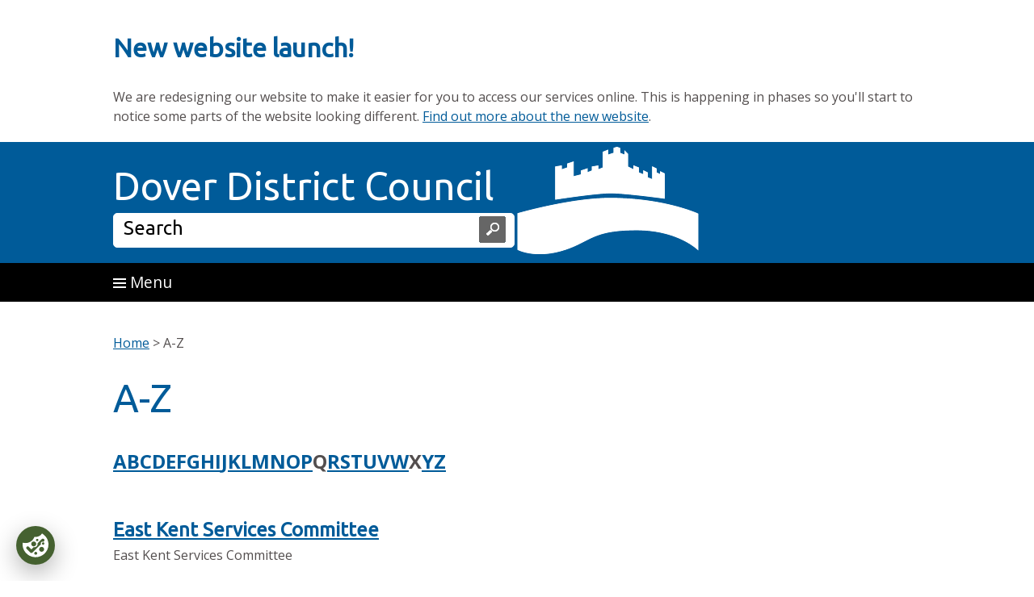

--- FILE ---
content_type: text/html; charset=utf-8
request_url: https://www.dover.gov.uk/A-Z/A-Z.aspx?AZListing_AtoZLetter=E
body_size: 19612
content:
<!DOCTYPE html>
 
<html lang="en-GB">
<head>
<meta charset="utf-8">
<title>
	A-Z
</title><meta name="GENERATOR" content="Contensis CMS Version 17.0" /><meta name="Description" content="." /><meta name="Keywords" content="." /><link href="/NEW-Site-Elements/Stylesheets/10-style.css?version=208981" rel="stylesheet" type="text/css" />
		<script  type="text/javascript" src="/WebResource.axd?d=PjUm9HYMtFaBv1w8LgD13UIzsrcgJRMlHl1KVAzF2AgEiZAQn_RB8q1D-OpipawIamHu-r6UwDtePXpIVa2V6pnJ_gcL_OhkiR9WkXq50FLfVzbD0&amp;t=638890405804058551&amp;build=170151"></script>

<script type="text/javascript">
//<![CDATA[

if (typeof(window.$j) == 'undefined') { window.$j = $; }
window.$j.register = function(name) {if (!this._components){this._components = {};} this._components[name] = true;};
window.$j.isRegistered = function(name) { if (!this._components) { return false; } return !!(this._components[name]); };
window.$j.requires = function(name) { if (!this.isRegistered(name)) { alert('JQuery Extension " ' + name + '" not registered'); }};
if (typeof(jQuery.fn.setArray) == 'undefined') { jQuery.fn.setArray = function( elems ) { this.length = 0; jQuery.fn.push.apply(this, elems); return this; }};
//]]>
</script>
		<script  type="text/javascript" src="/WebResource.axd?d=RY3vACOQfBvGVbkBeDzTFJvXlnB8S3g6WaoyVowb17X6rRM1JDjhLLJ2Vwrx48_lixhAs-_C-n8Gro5fnLqgCjIuXypZ9EpWVz42gveERtNSVsxO0&amp;t=638890405804058551&amp;build=170151"></script>
		<script  type="text/javascript" src="/WebResource.axd?d=3gDf0X66qFuaFxmOVEzVZHBGxF7_6kpy8WhTTUpterOLl7jmsGflEVU8pzK1GPr2WfGSXCVmXLPFTwfkxRs3xitnQ9HeGaaakbb4jp-gtmdEQYPb0&amp;t=638890405804058551&amp;build=170151"></script>
		<script  type="text/javascript" src="/aspnet_client/Contensis/api/es6-promise.min.js?build=170151"></script>
		<script  type="text/javascript" src="/aspnet_client/Contensis/api/fetch.min.js?build=170151"></script>
		<script  type="text/javascript" src="/aspnet_client/Contensis/api/zengenti.contensis-client.js?build=170151"></script>

<script type="text/javascript">
//<![CDATA[

		(function() {Contensis = Contensis || {}; Contensis.currentUser = { Id: 0}; Contensis.currentContext = {}; Contensis.currentContext.page = { languageId: 1 }}());
		(function() {if (Zengenti && Zengenti.Contensis && Zengenti.Contensis.Client) { Zengenti.Contensis.Client.configure({ "rootUrl": "https://cms-dover.cloud.contensis.com/", "accessToken":"kq2SLyXpavpxaGyjUNupUdtLaQn2EugRGCesS3nZxXArdn1H", "versionStatus": "published", "projectId": "website" }); }}());

//]]>
</script><script>(function(w,d,s,l,i){w[l]=w[l]||[];w[l].push({'gtm.start':
new Date().getTime(),event:'gtm.js'});var f=d.getElementsByTagName(s)[0],
j=d.createElement(s),dl=l!='dataLayer'?'&l='+l:'';j.setAttributeNode(d.createAttribute('data-ot-ignore'));j.async=true;j.src=
'https://www.googletagmanager.com/gtm.js?id='+i+dl;f.parentNode.insertBefore(j,f);
})(window,document,'script','dataLayer','GTM-PVT3FCW');</script>
<script  src='https://cdnjs.cloudflare.com/ajax/libs/jspdf/2.5.1/jspdf.umd.min.js'></script>
<script  src='https://unpkg.com/leaflet@1.9.4/dist/leaflet.js' integrity='sha512-BwHfrr4c9kmRkLw6iXFdzcdWV/PGkVgiIyIWLLlTSXzWQzxuSg4DiQUCpauz/EWjgk5TYQqX/kvn9pG1NpYfqg==' crossorigin=''></script>
<link href='https://unpkg.com/leaflet@1.9.4/dist/leaflet.css' rel='stylesheet' />
<script  src='https://unpkg.com/esri-leaflet@3.0.12/dist/esri-leaflet.js' integrity='sha512-G4+fuKc1B96F0sUG7eKtgiJr0JM3iQC4bfc8WtYvmm7msHES0Hst2mLWASPb8zZk91tqMG86AjP0tgXIEFPPUA==' crossorigin=''></script>
<script  src='https://unpkg.com/esri-leaflet-vector@4.2.3/dist/esri-leaflet-vector.js' integrity='sha512-/H7f4mjvCB73Rsi7cWCW0Z3Zl1InqvtGOQsipk5ClXhAxfrw6GSjEnPz2VVTuh7dE29ws8tS3OGHowmkEae2/A==' crossorigin=''></script>
<link href='https://fonts.googleapis.com/css?family=Ubuntu' rel='stylesheet' />
<link href='https://fonts.googleapis.com/css?family=Open+Sans:300,400,700' rel='stylesheet' />
<link href='https://js.arcgis.com/4.4/esri/css/main.css' rel='stylesheet' />
<!-- You will not be able to see this text. --><link rel="shortcut icon" href="/SiteElements/Favicon/favicon.ico" />
<meta name="viewport" content="width=device-width, initial-scale=1.0" />
<meta name="google-site-verification" content="DEnPb16l-N-4My4jNgyxXdYYqfbSHkcLfHDZqb7mWIs" />
<!--[if lte IE 9]><link rel="stylesheet" type="text/css" href="/NEW-Site-Elements/stylesheets/98-IE.css" /><![endif]-->
<!--[if lte IE 8]><link rel="stylesheet" type="text/css" href="/NEW-Site-Elements/stylesheets/98-IE.css" /><![endif]-->
<script async src='https://platform.twitter.com/widgets.js' charset='utf-8'></script>
<!--
ControlID:AZListing of type CMS_API.WebUI.WebControls.AToZListing has set the maximum duration to 0 seconds
ControlID:__Page of type ASP.a_z_a_z_aspx has set the maximum duration to 60 seconds
Cache Disabled due to ControlID:AZListing of type CMS_API.WebUI.WebControls.AToZListing has set the maximum duration to 0 seconds
Page Render Time 02/02/2026 22:28:44

--></head>
<body>
    <form method="post" action="/A-Z/A-Z.aspx?AZListing_AtoZLetter=E" id="form1">
<div class="aspNetHidden">
<input type="hidden" name="ScriptManager_HiddenField" id="ScriptManager_HiddenField" value="" />
<input type="hidden" name="__EVENTTARGET" id="__EVENTTARGET" value="" />
<input type="hidden" name="__EVENTARGUMENT" id="__EVENTARGUMENT" value="" />
<input type="hidden" name="__VIEWSTATE" id="__VIEWSTATE" value="ihB1pOClqlJ+yolEzIvl2xtBgV6rURQOzcvS3JEXNkBzTVvT3kAk0Q/yRTyMng/vaDbYwtWzmosetfQsPiARahj7+Dv9St51lYhbRweILegPP+KjhcWjfdBPZEHYcxU+VSO5tFMXhVBGr2FOe2FtXM03M8PSR9FVv6p3jYDgf5+fSNTba8eB8aCS2Xiv9Ff+i2k48zBTxst/1Qe+TfB2TgM8Ajw/2kZxcdUXDOkQkPbZLgj2kfk1z0dxk4yBs+9X217SoR0BxRE/qENxby5V04EbP7ErUSraHgF1xO7bTpnwgg8/blyceb6IQeSC1kw9dhwvyxporB63st5/rgZOKoqjmSlyUXaRJD1mVAPhjVn0bSMHcTIeuoiQtZXZ8sNh2lyctSssmKlhlnUjwgDppd2EeYzm22c6YCUqL3Heg4zLoJPel6pY3A3R0h+7nGy96ewEkzOjWNJAaReCeySbQij3u2BAAQXsSSn3imgAR6K/X5p5dncfgNF49JQooNMY4j+v+NVOvZp7AS5uKWhldlR9pIFcn/RaQk4bIEDVYm8iWDg4KPEAD2E/qaf+wmYjImuK8zFBy9l/5J+HpBihU2jjoeHjqVkW/iw/j6qVPe23HYQWOHjvCXV5cDC8fWMhsZ5FAj3ogrsszdHXE0hd58r+nwa1vZEI7hD8Rf5Bd03UjeHENODpLHpdxAcd4GC11uIK1WQgq8FSzZNPuX+WeoQqwqWJywi4GEnzbaVPcaimhhFQ5FKzT8cIyRHpYqS5NrzfRuqIuRHuh1VSuf3AyX6H/rPOMOHP10kNwFgXi1/Ql1pMyP0r6mGgnLnILs6g3q8AXc2K2tL4y3sZavG0G/tPttcaQRYDYNgFotB67b9r3gq7jSzg6w2/YzCfB006JV2I/cdTYExSLeDKakFX0abHBUsdEysmVLJml6o8YCx2Odn30AmzqnIkvsg/YHz+gK6kolBKVpSMlHVTeyXnaaH/ACzTL/dJofNiFjZdWVlnHYWc0Cf8MCglCRn71pwblBUy/t76sR8fmpnNTDUHQi8xrFPR90ei5wGSZkGhA33xdeJAph9KQLb76bepdQVjhR6dLEsgQ1FWubeqaZm5Zbr4CIIFZLTTMjvMdnl/PBrcJ6PRQ1Lx6FVZ2bWHr98XGogeme8E9fo3andSSuB9iRMj7sYhEqnMEz1xTw3HgjddivQBYnFcA+MaJv6YdwimemhCSEZRa23St06nTvNv+KYso6HBxOJtKLwn/oGYoQAKRs7SUEvDbSgO8oKq1BkXNoCx2Q/OAvc9895TLJvMpJpUFBPulX1+Jw/t9TcBmavfhmsyOvagXRr9dgb5HYW1tAcXXKOnJOg1bxvZ+1YIlrDBZKXfSLQ7D2G1tl0RyYGfHQydyAVQYyd+Jm+XWHR5AezyP1UKPP8mZkPFXYRCOMeHtVk8HWy/IakMia+EPLrztN8YlbsKQmdqAQreZlwoNgqMN0dmXnbVPay/33Dqfk7bVNsde6ZQFQ3jF9jPpUzy+g+vNiGvaRN+CmYhvrix1TjoGgsSXT+15uOblf3+ysHvJVDq6E6kENWvIP2Y3FQSCYthTU9OCehCBxYTkOJ0vTxMIEF8KPr46mfAeNZmXYHLOO9KS3wVj7gM3gtZAPJ/XAsp+hOdHhFl8YXmLxfcaU392rM5snLHffNYx3ViUs6jnF4kKOTgNtNQVpJMKUDtaKuHdBnpt75Gvnl00SSg3tNzWPkTAXMKfYBy6yW38jzp6HFmUAU4EzpPqyvcjrMit8l42B0cCtNes1a854aqvD8eHbJ78g9hRAdlhLCPJhuMueI/fzM4wHWsjidvyRih25kV5f+tgwkBZlsx6diTiJvOB/EG6rqjvcefD1ye9ZW2KvhSZQlL/fYTm+0zUrM1dlcyearQUfavjbc6t+UPUs0225+VhLjmpzdpXyK4f6oMlfBwWF2/+Q4b5EJSLAVTBcwgNOoWcVZjAPqW/aBjYafSXEgeM8gQuhDz/tvVj2VDdo0Zee9q0lOloBt1WhM5TQKqiysu8zZUmdHGmPxZ6Nx2cgjAPvtCJIEbm1mcvPXFXHDY1M20jL1FzEOSu5Rt32rciEDxqHF0zgFgR5kgS7I89xKfn9d1iFSfWGNPU//k799qRBDw6J+Rk8Z34mK2eDQ2E2VT44x6LsTk0x47wMl+uqyOdT2eQxeFvtd5aHS6grTXEBsktz7lBrndV7jap65fVDvJOpaRjS3oh585pAimFvE7RtnjI2/2tMIUoVbrYHfRp4lo8X4tIeVWEbW5vXtsF/KBL+m0+QJ9+QlzdoEcvU4rjVjUVH6Z9Q2f4ujKctMklyDrU1PwKf4r4Sz1bpA0TOd4i/mZ+sH7ir/1ZmgQX57AqOUaG8hoy/Z0osfQtWYJZVz5Naf3yVR2Sg+tAVpfVxwwClFSqcpgPRXhpPMRJix4kmORc9RS5+VzFf5aBwW3Lh06/VHFFAomlqN8aodV2TkmMCECaUtRAODTBVS/bTFt0JhJHDFDfq+8vF3wKJxkY/t95KxCbHBOb69/2TMvK0T0VGFf1rI6TZHWCg3u+axFy3vJZGHu+t9uNj3FF1jUiQG8biEDZ/mBT6XNisvEJGkjCmoFf4RTw03I6DJXxalJuL2GFADfTwBAhdyrM8+p/nBTi0YeGTjbibM3/lqrTVGJEwtQ/XxKos9ewjfPIRVIS5WvOdWJ/gqB702DRb/[base64]/PxpJKF8IxJN681NJ1WcBDgqKT40A+f2AqdGmcBnNfJC1dqgo2i6Xugt1x7SsD2Hqq4X/Jg2QumB4PCC9Y4jK0tKjkZYq5y2VTpyqEsJQMaHVajU0W/AR+2ZOtLP1T0Mg01deI34q3UZ4fQTPZiS/hnZ0/1XcDLkSTzxIXPUe+qthGaTca+FuL2kj6Drso5j2zBiyPdk0osNkfm6QvtXegtGsVIZU1+fDUgmeA1+9Ld/A1HOp5EhZwFnS3SEezEEj2TomGiuFhWh1LAEAYdE3jXZT0IZvZWJEiQhtMJWYVmHyoKeXjDaWhFu1ln9+0gJ6jZJ48plarqmHcnqn53crU3sx8rfG/ZGES0vPutTyJBanjsyZWMLisykQPzw6/TN10rTx+iKCGUDhy+guQ2K5HsXWj8RLtQf0Ddtvzee/e3fcvmJE7ROwdzjIKrAf1QDzr2M/PPMlmcBgHmRCE3C+GTF/ANxHV8mUKmpj3n+v+bbQERcYVBKuaCYqiPK5cNO8hKpMmWPcp2kEcs379PQv2FTDpr1vHtcufK5hQVIHZE8bntXMo/fU/aKiJ+MY/3e5Fk9AQBUhtSczXZ+eAo1AQcOPmzSjpZ0GVe60FfwjluoCeI3xvZPic6b4QZ/6aXf4+lgn6St2oS9tLq8ISZnoIlpc5bbuAmOcQ75HQ97nx0rMh3UWvcDhvOzfh8D0Pos2lRv6yNmJV8VcdajpkFQtVs6a6Et2pur/56LvyuoL20wnbbfBB3hcAGjRjbiE6GkdVfxOVmheGquSglCUEFzXB7ZDdK/oQfEc7i3rcbAM/bh89nqT8rjfzzEeKryKMPJcO+EcWz4cG9NwpdCkpZh9LGwY8itL0BVIQ94GUCdN5+i7H7FPrMDTuta0uwn2iYeHF+uavnxsp9RihCILirLTZYQGbpRnfEwVujCRBu7eIicr5BEx7MlagLIANT4p4QBaciGZkm0HhDvIKFdSvkvpbytOouPbST3xTIx5/KPVlrXm/Lkl9LsIsMdrgy2Z4Tc5nMMKnKoNeaf4RBvAVWiicTpb63fXYE7SI/ZRF/SHjpOMD2QC7RKIJTmglXBn2COj56YIumTpAW4dL7mlF0WMwNLRaeh7LouwWV8qhphgP/K4hTivMFafIYhOC6hMIn4h2b0ZwijAdPhgSC0tr+F9Yc3DX76cljkE29VoSqtYFev9GueAsZrd442EEmxK0GVc//pBvwHg7l69iCSh/JDJ4xV9Q07ZrsUHGFVR2fdMQLLWzg3cVuGgau28NlPirzrwA7rqpR/kaADAJ1MJoKAWG1yZzryYfT4BllKUO5gB3ybgb15S3TpEP42JYmBT+/jLGbIeYwgHHANSZ9DYolkTP35MRC7AbuU/UajfiNWJNlywwy/[base64]/Cox/jjmn2nJEV2qp39O60npYdn2XmvSMyFVtBpJGIAW81G+xmC1gauAVuHkmnu8/ibjP4KaYxjka0c0sgckLYhWG60SM/iBdUhM5adKxAdYEMBy08rB8lKwfQaYGY9FEhe8MiNybsiz784dMXnxfRLuDNRqJou3Pw7XCFNvKwcKJ538Su9OwHI4iUcFicltvavAyXR8pbVvIkWzrqEarXDh7wOu4OswqNB35lXuxAAqc1YYdDS15Guye9CpsfqN0Z+YnxAvyFJ7em5O43xRauVXWT6mqo7Gedzq/YUG72T4ld4mg1lMPE9oo6YFoDhiJfe4tdG929zMyL8ny0+H4KkZMNYeSYebHqLM5cAGWPlVN0rX6ewf2NJdRU5D8mGE+OmbOYu/LsvZRj1r6elpigfvcGvgy/FfFJ2kZvAWt/NTpFsFOELnABreEnzyLgiuPV5Y+YOQGsS05qtYSSrwLIJ03llQbPGn6Xg/QgZSQuaGnuxm7fnoXZOjlmLz9NwHPw8N6GTZCrz0G3kFQHI/bwx067+IRvCrwA8fAAK/[base64]/RQwC9cd+lJRP1PkFybeuYzER+VlCr+AFUp52N+mKKDJhkihChMcPn5N0L91j+5sAG8Llf5wGOXMxas6XXGZLL5+wO38Yb/Xc+jkBbcmWxb+4Ay3rMWZC7fXQMvDHN5RyvLsmm063mymosWyNBReC3QlVCOOeICZJzbOyHJza3Zow0dWWahgMrzpewARFcpGnAPFCtNehz+bjLn9hQZuatv3sR3JVJrSXXlXN/1EZhNGKvAl5H9nH+NYk8EW7vELNVFBqIHh1sd8ANH2mYKMbVruE7V/yCJugB0+12qPLzSrEobrGWjluVlbtcmw0j6rywlhGWD0EujrGCc6yk9831NSp2U4bnFMjvls3t51o59BPSHMtBe5xg/94wuIPAeFPCmQxU2Vrd1qKIO77XcuKR6RP4zOlX6WvLFm4mCSN+OvhxOUU6GNYmVaqPnoQNXA/Axdk92uujyX3o9e8KOq4Lv4rIdOWOygkL9Q3YLu+v4QNql1v0JsjVX5WwkHU5lY/A9HbgnrzAS7m4YdhwrTgy7p7hLMyHpanynzrQt5Wg50NQngnvHoouNlJA2xfq52iG1XqImJ7Jyem/ktRNFuIN4szKRxG6hlf1lIjPv/rVtWiID92SYQt9ulPHfDYJCLkHkY45LTJHDPxYLOpAxC7KJVoiaBEp0PNhXU9SKPQ8uOYz9hBePi7JQ8wpcRjNvRPfc57qMqa30+c7Fq/axbY3GPesP71ktW9r2nlAcqZRin8BzhMhOBmj6d3s5RjhlTRf5BMrw2re15rwGD9GnCPjwQUPj71BODv+XPb8nNYr7vm4mMss3kA8P/7PK4SwIXWCULQrzkegJBqeCN7CyEVWjV9f30jKImTNqVBMj1n50QJ3YoghU01O3gAHLXDexhmDq2vILA1x7mBhc2RmO6pUbsC98/LbC9EG+RzIu+BQ44/W2wJ0PdFwJ+QvuFuW8jdghKuFq8bqW+mlziOyJCRY/3kkTtshqW35GNaEI/PVopnk/[base64]/jKDWKUvN0QT2C6GdDBJEwjm6CQrX0zuMy5IPnBIst03JTqzpTp3tM3/WyIXNbetYDtJlu8ahuscjSM13GA0liCRT2LnxvUmz2zRX8517wbiSvtuGUMG5U8hBT7shN5kBeouMb1H/9GY4NiesWr9RHgqGAKgaIqm4mzoviakSXGhS/HSRsUbadh+uMuYKh8h2MvQNrvd5t3vLyINi4fkI7QbxF3YGeAtirl5nmvr7nDtqAFw1BfMCjPAD5i6KzI/s1gfQHadIVblfIaKoehK0C8KAK5y6vTjfq+F8HdR9kg2xCOm3lJWBtQ/KeBIg9+bPGBbWKtCACjksHUMr2BJpVF7+O5SR2VtdoY5O5m0QB18FD6MF9gEaDAxkHt6epn8RQdUbc9gbBcycatRSuG8e5xvw7Y8gjduu2OYvt/kr9CJbXM7m78TIkGlqfMSNxnxKUF6AZlcvUAjXGQVaWs/I/1mpP7AwjaK2FhekbRkWYZk8wYu5o/psms1ibIJG1txljFEM7Ust0QfnPk+SJTpGKUXKkLaBKc5jRrZ7dArGYsSEyKmnZPIpS6NQF9uQqgk0i0UiOnGjw9tiqaRX7BxofEYOuXaACi4cOmdqywuhqR/[base64]/v7VRqigSwiPAI4bggcYbHTIPzqbcsV30lfBj72faTZzIeRbpE4vUWVoAjDX1iywag7URFHAdAMw3M/8hwaW/iospk/meG4i1FROp4VVtxoh0u6ggOz6gzSd7nw/hbrZTifamZK2QlD6LB9iXsSbipwTh5syHD4hkpoeCbo5SGB3D+R9/NooTk4sNoK6o40Sc2XcZ2kw8o4HH0H/NpvCP1ExOzDDIzen6kF4tBHa+rRjugqnWeIHFdmSOQ5IsslKIHQuIswHYDcdkfELdFHr05yLWUy4eT7F8THaovnBlN+zUfRpg/GSWzEXELGeRbI+k4tTVc7MAO453gRshgo9pGWCS0wnuIbeJkK5ioPN7zStmbZHDgf476+Txjw0C35cAjDwtNEYs4ebDOfcAOHg/uzFWq+bvFgtZwP+N7X0mYcBzNmj5ikqRYqmrcRKzfx46c5WL3wdem7kZ5TXNAvporJWNB6JeUxt1PVIfAMkQFmbMooLxBmDpB0Cv/5GxJCOrRKlxBhJwb2jXKDfCSFZyR6cYaTP184ZIK3ZqCv2DrHV2FNYWgLXw/3X40XVf1wX2detQPR6/PcIzjAHu7erq6/9q9KvO6URbQy2+TH/J1ouhXA68CkK8uC67Pnk7MU7BZF83volpLUAarTFhtf4nsD5pkNOhHj9SBncPHqczlkzFqhCtosKHz5mBf5IlQNz5AA1bJ5eQBv2JKCKa/[base64]/vIIfYTuNNMUVOKuRJzpXCYNd2oLaZHKBeD+W5aUFxOB7Bh4LbOQ3H/5sbaQ3b3u6dCGAvWwDTckc5nvncZSUbxRAQmchohUzTlQC0Rf5Oob0ut5QTG10fFD+oqe8CicAx/KfzUMI7sOhIn+wIlyQrAC8h6q9e1K4r+PfwX+l4DJYK/yH4lEandhqITEgAdr+6Vq9UYy7AlfmM0KUrz5wVPZBSOnvW0VdXdyA9DYooZYLA3BvYKjfr2FPMoh8pHFYWjyVTBk7JmKqz4oqjlNi5UutK+toyZ6SW40K4WWWCQ9TjuxKT7I9mNjV39dTdmo3vjdNshZZJOWY2t/ZToMolAoSbKKLblTtrwMn2021qUHJd19mlrCpDGQ/rrD8SSqpDsxoclQl6PMY+NnfGRmhMTk6ah8FeTm6ePdqbGLKIsVcttLMUwqo+5/2FPRkfiZj/yuQ4Znz4ulcigG5k8tl1D1Yidu0OiaTAgj5YXUpQ2mQpLx9EH8GAVHN286nerULlpOLvsD7Gy2BVXsR3TrrDE2X1LI0II14FU7Iptmtm4IlegaMxHV7mDL2YgKbdPG79yNyuwWFhJC5hQxSWqc6igrfW0EKrdsUt0dH9Xk1IevHqdDsKzenXB8v4EAdXgCoDLn/h3o83Ew+8AHaKq43pTHLo1svBndyZyhUF78LtjbmF0XUnFIzB867YV/xX12iXYf68rF3pSbV24oOT4sBzCHKtdOOQyzndtmtAfz/k14PlnHrEoqLulsRu8x648gap2z41dj56W6WMT3Z3IN42B2WeCSCt9FFUGndknuVKoyMNjapwIVVs3QbBA17haV7Y3xxUKRYQdFIc/[base64]/xMKNu/OYJ9r3edkmJbCvuTFLrCYErFIqYEtTZCk9oJnRKlGGpSbTzciu+sR1FRgq1MftvB4xkVFxtTxccjOBmIxIzE+OnidJ2JGLk8ia2j4jveShTgjDicJKPaXzFPktwkXhjx/rCOzBWRHBW8dpXhTmvUnYA+RdQ+kaDQE4V6UmAB+szcAO7xqJr8FAhyBvaZ51VAfoL+yjjagG+3YHGv9ED2DjZg8h155Mu18tSB2gAz9WGBvnRiIosBwoeAxIyic0jtji5nMHAYkp/HT9JJQMaulGP5wwYv4dZzWolyUmBmMZ8TI8RKvnQnCW9tFQQhdfzQsTZvScmdnOZzaeOCEXaLFVZa0V79w3izUXxVEo/V8D8ND3RKwA7jHjp7e4x95vVo3BdPbod7kQejMYtkvvLmjPDAsnO7u+GjmHh2lmp9v0TtJNU/VjFLVB67SYHrdBwAUcJNoLBS1TEEWcrv+dyt3sfB/j7hF1+z+l03PerUhgPyavNAz0X+SY5YxSe+K7jB1nE4rPZlqjG+kvI1FysyS/5BueTaS2vs1G62CC6aRx6wexdF15w+e3ZplqYb/YjtkbQo21ox5Xg3ShpM/elSOs0R/xMPYpy/ATbt8Joj3DK0PcQgMChBiaoLJazqa4451B2GxFeHbeB+WgwaCDx97aXoMjyfvuO4s4ssjX6lLx5QxZLtx/R7CUc/2TJRDUPG8Z0wDkBvd3ad5/Sqfee4HylINvCTjflp0lidVvoTH3Sg2BCGh3wq2kLtYxVLX9iDzqCrxIPYR4eNt4nbh/gy4LXs0F+NY+UX0yfLSm893Ikf1NxS9+0EjVHfAwbqhu785SLnKzIGGXO2DS1MIUFvv2eFp7/CuydvFf8Q3e4vcIOfZiCD7rCwxFjJjeAJ3PXlCubCrRcXatrUD1fz5TJV6Y952WasA1Qjg19tJpqeTp4Jk2cTEjU4j/IgjtUGb1QPiRIokbw57Nx7BlC0bd2xnmM2RxQGUPNdnwhha8bH8Fo9X8bceGOtJqyt5OvpdtKCHyK8JwUByl7afO8n5XYKCeZINRhmzJrEb84pz50nz13YGVgBShjyOq472ND7p9m7i/5o6BU5D0h6bOIsUOF2FBI/WbyUpxEXGSTZztJFH/+tbNP6jksewHgyvNp1A1+mQod26cF6h8bIQ8jE+N8XIdFfQeYGvQJX8BZFEC0K0cb7wHPRiAocRjqORTTYCywGksvdmdTGQ/JLPGnJJXAqGlGkCOAGO/9PejiEuuHa9vrkzIOHgRN7CCNjq5E4eHL5UJ3TF2TqBBjgr/RNFTBSpA40syX4jr2wWwqPmhevfS/C9zvW5YXxhPDxilVSHXiQZDtYH5On6YtZQeU5+GdRwgdfWfDKlx0edfHjG2/UMh7W8EiCChvHMaiTSu6SqqxWG7tAxLNhq/[base64]/Hyu/DKujzPluYV686CfhpGrkKiWkCYAU+fSQ5H2+ocu0lbHn0WDZayBh7bCT28jZd+mNZqS9AG3eBrcq1FLIHZsIaMQUoi06mP4ubq+8qcbe7X1kZzCOOWDV5snPAHNuYYXOHsX6mNy4/8NRuA7ucw8UIQaqSu/vaS9JYohdA8H84dJO2Vqx6J50pvC2Uem63mfIKQ3n66SX+9KmUEmhx6f5bwpOf1XhVohkgCijGfitotmRi2qJ4ebR0mvgdcTpPSRrVh+pHanqep9rDhz4foHH+7bvt+z4bvfOndxvKWGaHJG/zdDJhQqg2fG/a3Ua90Xe5LE0+H3VCpkeZiU7hAI/[base64]/12wxAP05//DnZGCRoz8NXJEK611IQhkcS3nFlumiVbIorWujtKw3wihonEJJQvV7mZTV+1594Aaqmi/kND7ES" />
</div>

<script type="text/javascript">
//<![CDATA[
var theForm = document.forms['form1'];
if (!theForm) {
    theForm = document.form1;
}
function __doPostBack(eventTarget, eventArgument) {
    if (!theForm.onsubmit || (theForm.onsubmit() != false)) {
        theForm.__EVENTTARGET.value = eventTarget;
        theForm.__EVENTARGUMENT.value = eventArgument;
        theForm.submit();
    }
}
//]]>
</script><noscript><p>Browser does not support script.</p></noscript>


<script src="/WebResource.axd?d=pynGkmcFUV13He1Qd6_TZN39qq-b5RNwbCV5iMpxektaDPrW5pfPdakycwD5GmjQpYMnpw2&amp;t=638459824569584809" type="text/javascript"></script><noscript><p>Browser does not support script.</p></noscript>


<script src="/ScriptResource.axd?d=uHIkleVeDJf4xS50Krz-yArUyBtZItU56L3hH-k23K6FJvIsXVuOb-z1ooga0jaUkRooKviCygbEc5J_EOJECV6uViefdpsxmFI3fUcHWglFoetu6uSA-RoPKY1Sg5TH_vVpikgdMrFoqckoQu_cutVenTw1&amp;t=74258c30" type="text/javascript"></script><noscript><p>Browser does not support script.</p></noscript>
<script src="/ScriptResource.axd?d=Jw6tUGWnA15YEa3ai3FadPC_4v1Cb2oVrWWTxa_EzCgJgKUUoWsZiV5KVqVc29gVdCvmf6D3opGeAMbR2ht0hbGuth2b8xxBOBpC_X971jKyKAHPuGBo4mO2IyPCZFIS7gCDdSupyHcBlS3BBkR2ZOjg6Ws1&amp;t=74258c30" type="text/javascript"></script><noscript><p>Browser does not support script.</p></noscript><script type="text/javascript">
//<![CDATA[
Sys.WebForms.PageRequestManager._initialize('ScriptManager', 'form1', [], [], [], 90, '');
//]]>
</script>

        <!-- Google Tag Manager (noscript) --><noscript><span id="__caret">_</span><span id="__caret">_</span>
	<iframe src="https://www.googletagmanager.com/ns.html?id=GTM-PVT3FCW" title="Page" aria-hidden="true" style="display:none;visibility:hidden"></iframe>
</noscript><!-- End Google Tag Manager (noscript) -->
<div class="banner">
<h2>New website launch!</h2>
<p>We are redesigning our website to make it easier for you to access our services online. This is happening in phases so you'll start to notice some parts of the website looking different.&nbsp;<a title="New website launch" class="sys_0 sys_t0" href="/New-website-launch.aspx">Find out more about the new website</a>.<a title="New website launch" class="sys_0 sys_t0" href="/New-website-launch.aspx"><br /></a></p>
</div>
<!-- 
Include content here
 -->
<div id="container">
<div id="header">
<div id="headerinner"><a class="skip-content" href="#main">Skip to main content</a>
<div class="sys_logo"><img class="floatimageright" alt="" height="135" width="225" src="/NEW-Site-Elements/Images/whitecastle2.png" />
<div class="sys_ddcsearch">
<div class="sys_ddctitle"><a class="sys_16" href="/">Dover District Council <span class="visually-hidden">Home Page</span></a></div>
<div class="sys_search">
<div class="sys_search-query-control">
	<label for="SearchQueryControl_SearchTextBox" class="sys_search-label">Search</label><input name="SearchQueryControl_SearchTextBox" type="text" value="Search" id="SearchQueryControl_SearchTextBox" class="sys_searchbox" onkeypress="ContensisSubmitFromTextbox(event,&#39;SearchQueryControl_SearchButton&#39;)" /><input type="submit" name="SearchQueryControl_SearchButton" value="Search" id="SearchQueryControl_SearchButton" title="Search" class="sys_button sys_searchbutton sys_search-button" />
</div>
</div>
</div>
</div>
</div>
</div>
<div id="toggleouter">

	<div id="togglebackground">
		<div id="toggleHolder">
			<div id="toggleHolderinner">
				<a id="toggle" href="#"><img alt="" src="/NEW-Site-Elements/Images/menu-icon.gif" width="16" height="12" /> Menu</a>
			</div>
		</div>
	</div>

	<div id="sys_menu" class="sys_menu">
		<div class="sys_menuinner">
			<div id="payreportapply">
				<ul>
					<li><a href="/pay">Pay</a></li>
					<li><a href="/report">Report</a></li>
					<li><a href="/apply">Apply</a></li>
					<li class="sys_azlink"><a href="/a-z">A-Z of Services</a></li>
				</ul>
			</div>


			<div id="sys_atozlinks">
				<div class="sys_atozlinksinner">
					<span id="sys_atozlinks_label" class="visually-hidden">Links to services, organised alphabetically.</span>
					<ol aria-labelledby="sys_atozlinks_label">
						<li>
							<a title="Services beginning with A" href="/List-of-Services.aspx?AZListing_AtoZLetter=A">
								<span class="visually-hidden">Services beginning with </span>A
							</a>
						</li>
						<li>
							<a title="Services beginning with B" href="/List-of-Services.aspx?AZListing_AtoZLetter=B">
								<span class="visually-hidden">Services beginning with </span>B
							</a>
						</li>
						<li>
							<a title="Services beginning with C" href="/List-of-Services.aspx?AZListing_AtoZLetter=C">
								<span class="visually-hidden">Services beginning with </span>C
							</a>
						</li>
						<li>
							<a title="Services beginning with D" href="/List-of-Services.aspx?AZListing_AtoZLetter=D">
								<span class="visually-hidden">Services beginning with </span>D
							</a>
						</li>
						<li>
							<a title="Services beginning with E" href="/List-of-Services.aspx?AZListing_AtoZLetter=E">
								<span class="visually-hidden">Services beginning with </span>E
							</a>
						</li>
						<li>
							<a title="Services beginning with F" href="/List-of-Services.aspx?AZListing_AtoZLetter=F">
								<span class="visually-hidden">Services beginning with </span>F
							</a>
						</li>
						<li>
							<a title="Services beginning with G" href="/List-of-Services.aspx?AZListing_AtoZLetter=G">
								<span class="visually-hidden">Services beginning with </span>G
							</a>
						</li>
						<li>
							<a title="Services beginning with H" href="/List-of-Services.aspx?AZListing_AtoZLetter=H">
								<span class="visually-hidden">Services beginning with </span>H
							</a>
						</li>
						<li>
							<a title="Services beginning with I" href="/List-of-Services.aspx?AZListing_AtoZLetter=I">
								<span class="visually-hidden">Services beginning with </span>I
							</a>
						</li>
						<li>
							<a title="Services beginning with J" href="/List-of-Services.aspx?AZListing_AtoZLetter=J">
								<span class="visually-hidden">Services beginning with </span>J
							</a>
						</li>
						<li>
							<a title="Services beginning with K" href="/List-of-Services.aspx?AZListing_AtoZLetter=K">
								<span class="visually-hidden">Services beginning with </span>K
							</a>
						</li>
						<li>
							<a title="Services beginning with L" href="/List-of-Services.aspx?AZListing_AtoZLetter=L">
								<span class="visually-hidden">Services beginning with </span>L
							</a>
						</li>
						<li>
							<a title="Services beginning with M" href="/List-of-Services.aspx?AZListing_AtoZLetter=M">
								<span class="visually-hidden">Services beginning with </span>M
							</a>
						</li>
						<li>
							<a title="Services beginning with N" href="/List-of-Services.aspx?AZListing_AtoZLetter=N">
								<span class="visually-hidden">Services beginning with </span>N
							</a>
						</li>
						<li>
							<a title="Services beginning with O" href="/List-of-Services.aspx?AZListing_AtoZLetter=O">
								<span class="visually-hidden">Services beginning with </span>O
							</a>
						</li>
						<li>
							<a title="Services beginning with P" href="/List-of-Services.aspx?AZListing_AtoZLetter=P">
								<span class="visually-hidden">Services beginning with </span>P
							</a>
						</li>
						<li>
							<a title="Services beginning with Q" href="/List-of-Services.aspx?AZListing_AtoZLetter=Q">
								<span class="visually-hidden">Services beginning with </span>Q
							</a>
						</li>
						<li>
							<a title="Services beginning with R" href="/List-of-Services.aspx?AZListing_AtoZLetter=R">
								<span class="visually-hidden">Services beginning with </span>R
							</a>
						</li>
						<li>
							<a title="Services beginning with S" href="/List-of-Services.aspx?AZListing_AtoZLetter=S">
								<span class="visually-hidden">Services beginning with </span>S
							</a>
						</li>
						<li>
							<a title="Services beginning with T" href="/List-of-Services.aspx?AZListing_AtoZLetter=T">
								<span class="visually-hidden">Services beginning with </span>T
							</a>
						</li>
						<li>
							<a title="Services beginning with U" href="/List-of-Services.aspx?AZListing_AtoZLetter=U">
								<span class="visually-hidden">Services beginning with </span>U
							</a>
						</li>
						<li>
							<a title="Services beginning with V" href="/List-of-Services.aspx?AZListing_AtoZLetter=V">
								<span class="visually-hidden">Services beginning with </span>V
							</a>
						</li>
						<li>
							<a title="Services beginning with W" href="/List-of-Services.aspx?AZListing_AtoZLetter=W">
								<span class="visually-hidden">Services beginning with </span>W
							</a>
						</li>
						<li>
							<a title="Services beginning with X" href="/List-of-Services.aspx?AZListing_AtoZLetter=X">
								<span class="visually-hidden">Services beginning with </span>X
							</a>
						</li>
						<li>
							<a title="Services beginning with Y" href="/List-of-Services.aspx?AZListing_AtoZLetter=Y">
								<span class="visually-hidden">Services beginning with </span>Y
							</a>
						</li>
						<li>
							<a title="Services beginning with Z" href="/List-of-Services.aspx?AZListing_AtoZLetter=Z">
								<span class="visually-hidden">Services beginning with </span>Z
							</a>
						</li>
					</ol>
				</div>
			</div>
			<div id="navlinks">
				<div class="clearboth">
					<ul>
						<li>
							<a href="/benefits">
								Benefits
							</a>
						</li>
						<li>
							<a href="/counciltax">
								Council Tax
							</a>
						</li>
						<li>
							<a href="/leisure">
								Leisure &amp; Tourism
							</a>
						</li>
						<li>
							<a href="/Recycling--Waste/Bins-Recycling.aspx">
								Bins &amp; Recycling
							</a>
						</li>
						<li>
							<a href="/councillors">
								Councillors &amp; Elections
							</a>
						</li>
						<li>
							<a href="/transport">
								Parking &amp; Streets
							</a>
						</li>

						<li>
							<a href="/business">
								Business
							</a>
						</li>
						<li>
							<a href="/environment">
								Environment
							</a>
						</li>
						<li>
							<a href="/planning">
								Planning
							</a>
						</li>

						<li>
							<a href="/community">
								Community &amp; Events
							</a>
						</li>

						<li>
							<a href="/housing">
								Housing
							</a>
						</li>
						<li>
							<a href="/about">
								About the Council
							</a>
						</li>
					</ul>
					<div class="clearboth"></div>
				</div>
			</div>

		</div>


	</div>
</div>
<div class="sys_pagecontent">
<div id="main">
<div class="sys_maincontent">
<div class="displaynone"><a id="contentstart"></a>&nbsp;</div>
<div>
	<a title="Go to Home from here" class="active sys_0 sys_t80454" href="/Home.aspx">Home</a> <span class="active">&#62;</span> <span class="active">A-Z</span>  
</div>
<h1>A-Z</h1>
<div id="AZListing_wrapper" class="sys_generic_list-control">
	<div class="sys_atoz-control">
		<ul>
			<li class="sys_first"><a title="64 records to display" href="/A-Z/A-Z.aspx?AZListing_AtoZLetter=A">A</a></li><li><a title="42 records to display" href="/A-Z/A-Z.aspx?AZListing_AtoZLetter=B">B</a></li><li><a title="79 records to display" href="/A-Z/A-Z.aspx?AZListing_AtoZLetter=C">C</a></li><li><a title="49 records to display" href="/A-Z/A-Z.aspx?AZListing_AtoZLetter=D">D</a></li><li class=" sys_selected"><a title="39 records to display" href="/A-Z/A-Z.aspx?AZListing_AtoZLetter=E">E</a></li><li><a title="37 records to display" href="/A-Z/A-Z.aspx?AZListing_AtoZLetter=F">F</a></li><li><a title="34 records to display" href="/A-Z/A-Z.aspx?AZListing_AtoZLetter=G">G</a></li><li><a title="52 records to display" href="/A-Z/A-Z.aspx?AZListing_AtoZLetter=H">H</a></li><li><a title="10 records to display" href="/A-Z/A-Z.aspx?AZListing_AtoZLetter=I">I</a></li><li><a title="3 records to display" href="/A-Z/A-Z.aspx?AZListing_AtoZLetter=J">J</a></li><li><a title="8 records to display" href="/A-Z/A-Z.aspx?AZListing_AtoZLetter=K">K</a></li><li><a title="33 records to display" href="/A-Z/A-Z.aspx?AZListing_AtoZLetter=L">L</a></li><li><a title="28 records to display" href="/A-Z/A-Z.aspx?AZListing_AtoZLetter=M">M</a></li><li><a title="17 records to display" href="/A-Z/A-Z.aspx?AZListing_AtoZLetter=N">N</a></li><li><a title="11 records to display" href="/A-Z/A-Z.aspx?AZListing_AtoZLetter=O">O</a></li><li><a title="42 records to display" href="/A-Z/A-Z.aspx?AZListing_AtoZLetter=P">P</a></li><li class=" sys_noresults"><span title="0 records to display">Q</span></li><li><a title="33 records to display" href="/A-Z/A-Z.aspx?AZListing_AtoZLetter=R">R</a></li><li><a title="59 records to display" href="/A-Z/A-Z.aspx?AZListing_AtoZLetter=S">S</a></li><li><a title="53 records to display" href="/A-Z/A-Z.aspx?AZListing_AtoZLetter=T">T</a></li><li><a title="7 records to display" href="/A-Z/A-Z.aspx?AZListing_AtoZLetter=U">U</a></li><li><a title="9 records to display" href="/A-Z/A-Z.aspx?AZListing_AtoZLetter=V">V</a></li><li><a title="35 records to display" href="/A-Z/A-Z.aspx?AZListing_AtoZLetter=W">W</a></li><li class=" sys_noresults"><span title="0 records to display">X</span></li><li><a title="11 records to display" href="/A-Z/A-Z.aspx?AZListing_AtoZLetter=Y">Y</a></li><li><a title="2 records to display" href="/A-Z/A-Z.aspx?AZListing_AtoZLetter=Z">Z</a></li>
		</ul>
	</div><div id="AZListing_List" class="sys_datarepeatercontrol">
		<div class="sys_itemslist">
			<div class="sys_subitem sys_first">
				<div>
					<h2 class="sys_subitem-heading sys_generic_list-subheading"><a id="AZListing_List_AZListing_List_0_AZListing_Item_0_TitleLink" title="East Kent Services Committee" href="https://moderngov.dover.gov.uk/mgCommitteeDetails.aspx?ID=337">East Kent Services Committee</a></h2><div id="AZListing_List_AZListing_List_0_AZListing_Item_0_Image_0" class="sys_icon sys_16">
						
					</div><div class="sys_subitem-summary sys_generic_list-summary">
						<dl>
							<dt class="sys_generic_list-description">Description</dt><dd class="sys_generic_list-description">East Kent Services Committee</dd>
						</dl>
					</div><div class="sys_clear">
						
					</div>
				</div>
			</div><div class="sys_subitem sys_subalternatingitem">
				<div>
					<h2 class="sys_subitem-heading sys_generic_list-subheading"><a id="AZListing_List_AZListing_List_1_AZListing_Item_1_TitleLink" title="Eastry Parish Profile" href="/Corporate-Information/Facts-and-Figures/Census/Census-2021/ONS-Custom-Area-Profiles/Parish-Profiles/Eastry-Parish-Profile.aspx">Eastry Parish Profile</a></h2><div id="AZListing_List_AZListing_List_1_AZListing_Item_1_Image_1" class="sys_icon sys_0 sys_t78826">
						
					</div><div class="sys_subitem-summary sys_generic_list-summary">
						<dl>
							<dt class="sys_generic_list-description">Description</dt><dd class="sys_generic_list-description">Eastry Parish Profile</dd>
						</dl>
					</div><div class="sys_clear">
						
					</div>
				</div>
			</div><div class="sys_subitem">
				<div>
					<h2 class="sys_subitem-heading sys_generic_list-subheading"><a id="AZListing_List_AZListing_List_2_AZListing_Item_2_TitleLink" title="Eastry Rural Custom Profile" href="/Corporate-Information/Facts-and-Figures/Census/Census-2021/ONS-Custom-Area-Profiles/Ward-Profiles/Eastry-Rural-Custom-Profile.aspx">Eastry Rural Custom Profile</a></h2><div id="AZListing_List_AZListing_List_2_AZListing_Item_2_Image_2" class="sys_icon sys_0 sys_t78826">
						
					</div><div class="sys_subitem-summary sys_generic_list-summary">
						<dl>
							<dt class="sys_generic_list-description">Description</dt><dd class="sys_generic_list-description">Eastry Rural Custom Profile</dd>
						</dl>
					</div><div class="sys_clear">
						
					</div>
				</div>
			</div><div class="sys_subitem sys_subalternatingitem">
				<div>
					<h2 class="sys_subitem-heading sys_generic_list-subheading"><a id="AZListing_List_AZListing_List_3_AZListing_Item_3_TitleLink" title="Education and Learning" href="http://www.kent.gov.uk/education-and-children">Education and Learning</a></h2><div id="AZListing_List_AZListing_List_3_AZListing_Item_3_Image_3" class="sys_icon sys_16">
						
					</div><div class="sys_subitem-summary sys_generic_list-summary">
						<dl>
							<dt class="sys_generic_list-description">Description</dt><dd class="sys_generic_list-description">Kent County Council: Includes school places, term dates, Kent Test, free school meals, college and sixth form</dd>
						</dl>
					</div><div class="sys_clear">
						
					</div>
				</div>
			</div><div class="sys_subitem">
				<div>
					<h2 class="sys_subitem-heading sys_generic_list-subheading"><a id="AZListing_List_AZListing_List_4_AZListing_Item_4_TitleLink" title="Elections" href="/Council--Democracy/Elections/Home.aspx">Elections</a></h2><div id="AZListing_List_AZListing_List_4_AZListing_Item_4_Image_4" class="sys_icon sys_0 sys_t78826">
						
					</div><div class="sys_subitem-summary sys_generic_list-summary">
						<dl>
							<dt class="sys_generic_list-description">Description</dt><dd class="sys_generic_list-description">Register to vote, stand for election, how and where to vote at elections</dd>
						</dl>
					</div><div class="sys_clear">
						
					</div>
				</div>
			</div><div class="sys_subitem sys_subalternatingitem">
				<div>
					<h2 class="sys_subitem-heading sys_generic_list-subheading"><a id="AZListing_List_AZListing_List_5_AZListing_Item_5_TitleLink" title="Electoral Matters Committee" href="https://moderngov.dover.gov.uk/mgCommitteeDetails.aspx?ID=174">Electoral Matters Committee</a></h2><div id="AZListing_List_AZListing_List_5_AZListing_Item_5_Image_5" class="sys_icon sys_16">
						
					</div><div class="sys_subitem-summary sys_generic_list-summary">
						<dl>
							<dt class="sys_generic_list-description">Description</dt><dd class="sys_generic_list-description">Electoral Matters Committee</dd>
						</dl>
					</div><div class="sys_clear">
						
					</div>
				</div>
			</div><div class="sys_subitem">
				<div>
					<h2 class="sys_subitem-heading sys_generic_list-subheading"><a id="AZListing_List_AZListing_List_6_AZListing_Item_6_TitleLink" title="Electric Vehicle Charging" href="/Transport,-Streets--Parking/Parking/Charging-points/Electric-Vehicle-Charging.aspx">Electric Vehicle Charging</a></h2><div id="AZListing_List_AZListing_List_6_AZListing_Item_6_Image_6" class="sys_icon sys_0 sys_t78826">
						
					</div><div class="sys_subitem-summary sys_generic_list-summary">
						<dl>
							<dt class="sys_generic_list-description">Description</dt><dd class="sys_generic_list-description">Location of electric vehicle charging</dd>
						</dl>
					</div><div class="sys_clear">
						
					</div>
				</div>
			</div><div class="sys_subitem sys_subalternatingitem">
				<div>
					<h2 class="sys_subitem-heading sys_generic_list-subheading"><a id="AZListing_List_AZListing_List_7_AZListing_Item_7_TitleLink" title="Electrical safety in your home" href="/Housing/Housing-for-Tenants/Resident-Information/Electrical-safety-in-your-home.aspx">Electrical safety in your home</a></h2><div id="AZListing_List_AZListing_List_7_AZListing_Item_7_Image_7" class="sys_icon sys_0 sys_t78826">
						
					</div><div class="sys_subitem-summary sys_generic_list-summary">
						<dl>
							<dt class="sys_generic_list-description">Description</dt><dd class="sys_generic_list-description">Electrical safety in your home</dd>
						</dl>
					</div><div class="sys_clear">
						
					</div>
				</div>
			</div><div class="sys_subitem">
				<div>
					<h2 class="sys_subitem-heading sys_generic_list-subheading"><a id="AZListing_List_AZListing_List_8_AZListing_Item_8_TitleLink" title="Electrical Safety Policy" href="/Housing/Housing-for-Tenants/Housing-policies/Electrical-Safety-Policy.aspx">Electrical Safety Policy</a></h2><div id="AZListing_List_AZListing_List_8_AZListing_Item_8_Image_8" class="sys_icon sys_0 sys_t78826">
						
					</div><div class="sys_subitem-summary sys_generic_list-summary">
						<dl>
							<dt class="sys_generic_list-description">Description</dt><dd class="sys_generic_list-description">Electrical Safety Policy</dd>
						</dl>
					</div><div class="sys_clear">
						
					</div>
				</div>
			</div><div class="sys_subitem sys_subalternatingitem">
				<div>
					<h2 class="sys_subitem-heading sys_generic_list-subheading"><a id="AZListing_List_AZListing_List_9_AZListing_Item_9_TitleLink" title="Eligibility and priority" href="/Housing/Housing-Development/Affordable-Home-Ownership/Shared-Ownership/Eligibility-and-priority.aspx">Eligibility and priority</a></h2><div id="AZListing_List_AZListing_List_9_AZListing_Item_9_Image_9" class="sys_icon sys_0 sys_t78826">
						
					</div><div class="sys_subitem-summary sys_generic_list-summary">
						<dl>
							<dt class="sys_generic_list-description">Description</dt><dd class="sys_generic_list-description">Eligibility and priority</dd>
						</dl>
					</div><div class="sys_clear">
						
					</div>
				</div>
			</div><div class="sys_subitem">
				<div>
					<h2 class="sys_subitem-heading sys_generic_list-subheading"><a id="AZListing_List_AZListing_List_10_AZListing_Item_10_TitleLink" title="Emergency news" href="/Housing/Housing-for-Tenants/Repairs/Emergency-news.aspx">Emergency news</a></h2><div id="AZListing_List_AZListing_List_10_AZListing_Item_10_Image_10" class="sys_icon sys_0 sys_t78826">
						
					</div><div class="sys_subitem-summary sys_generic_list-summary">
						<dl>
							<dt class="sys_generic_list-description">Description</dt><dd class="sys_generic_list-description">Emergency news</dd>
						</dl>
					</div><div class="sys_clear">
						
					</div>
				</div>
			</div><div class="sys_subitem sys_subalternatingitem">
				<div>
					<h2 class="sys_subitem-heading sys_generic_list-subheading"><a id="AZListing_List_AZListing_List_11_AZListing_Item_11_TitleLink" title="Emergency Planning" href="/Community/Emergency-Planning-CCTV/Emergency-Planning.aspx">Emergency Planning</a></h2><div id="AZListing_List_AZListing_List_11_AZListing_Item_11_Image_11" class="sys_icon sys_0 sys_t78826">
						
					</div><div class="sys_subitem-summary sys_generic_list-summary">
						<dl>
							<dt class="sys_generic_list-description">Description</dt><dd class="sys_generic_list-description">Prepare now to meet your own basic needs for at least the first 72 hours following a major disaster</dd>
						</dl>
					</div><div class="sys_clear">
						
					</div>
				</div>
			</div><div class="sys_subitem">
				<div>
					<h2 class="sys_subitem-heading sys_generic_list-subheading"><a id="AZListing_List_AZListing_List_12_AZListing_Item_12_TitleLink" title="Empty Homes" href="/Housing/Private-Sector-Housing/Empty-Homes.aspx">Empty Homes</a></h2><div id="AZListing_List_AZListing_List_12_AZListing_Item_12_Image_12" class="sys_icon sys_0 sys_t78826">
						
					</div><div class="sys_subitem-summary sys_generic_list-summary">
						<dl>
							<dt class="sys_generic_list-description">Description</dt><dd class="sys_generic_list-description">Report an empty property online</dd>
						</dl>
					</div><div class="sys_clear">
						
					</div>
				</div>
			</div><div class="sys_subitem sys_subalternatingitem">
				<div>
					<h2 class="sys_subitem-heading sys_generic_list-subheading"><a id="AZListing_List_AZListing_List_13_AZListing_Item_13_TitleLink" title="Endeavour Centre" href="/Leisure-Culture-Tourism/Leisure-Facilities/Endeavour-Centre.aspx">Endeavour Centre</a></h2><div id="AZListing_List_AZListing_List_13_AZListing_Item_13_Image_13" class="sys_icon sys_0 sys_t78826">
						
					</div><div class="sys_subitem-summary sys_generic_list-summary">
						<dl>
							<dt class="sys_generic_list-description">Description</dt><dd class="sys_generic_list-description">A striking beach hut resembling the hull of an upturned boat, designed and built by students of The Prince's Foundation</dd>
						</dl>
					</div><div class="sys_clear">
						
					</div>
				</div>
			</div><div class="sys_subitem">
				<div>
					<h2 class="sys_subitem-heading sys_generic_list-subheading"><a id="AZListing_List_AZListing_List_14_AZListing_Item_14_TitleLink" title="Endeavour centre bookwhen" href="/Leisure-Culture-Tourism/Leisure-Facilities/Endeavour-centre-bookwhen.aspx">Endeavour centre bookwhen</a></h2><div id="AZListing_List_AZListing_List_14_AZListing_Item_14_Image_14" class="sys_icon sys_0 sys_t78826">
						
					</div><div class="sys_subitem-summary sys_generic_list-summary">
						<dl>
							<dt class="sys_generic_list-description">Description</dt><dd class="sys_generic_list-description">endeavour centre</dd>
						</dl>
					</div><div class="sys_clear">
						
					</div>
				</div>
			</div><div class="sys_subitem sys_subalternatingitem">
				<div>
					<h2 class="sys_subitem-heading sys_generic_list-subheading"><a id="AZListing_List_AZListing_List_15_AZListing_Item_15_TitleLink" title="Ending your tenancy" href="/Housing/Housing-for-Tenants/Resident-Information/Ending-your-tenancy.aspx">Ending your tenancy</a></h2><div id="AZListing_List_AZListing_List_15_AZListing_Item_15_Image_15" class="sys_icon sys_0 sys_t78826">
						
					</div><div class="sys_subitem-summary sys_generic_list-summary">
						<dl>
							<dt class="sys_generic_list-description">Description</dt><dd class="sys_generic_list-description">Ending your tenancy</dd>
						</dl>
					</div><div class="sys_clear">
						
					</div>
				</div>
			</div><div class="sys_subitem">
				<div>
					<h2 class="sys_subitem-heading sys_generic_list-subheading"><a id="AZListing_List_AZListing_List_16_AZListing_Item_16_TitleLink" title="Energy Advice" href="/Environment/Energy-Advice/Energy-Advice.aspx">Energy Advice</a></h2><div id="AZListing_List_AZListing_List_16_AZListing_Item_16_Image_16" class="sys_icon sys_0 sys_t78826">
						
					</div><div class="sys_subitem-summary sys_generic_list-summary">
						<dl>
							<dt class="sys_generic_list-description">Description</dt><dd class="sys_generic_list-description">Tips on saving energy and living a more eco friendly lifestyle</dd>
						</dl>
					</div><div class="sys_clear">
						
					</div>
				</div>
			</div><div class="sys_subitem sys_subalternatingitem">
				<div>
					<h2 class="sys_subitem-heading sys_generic_list-subheading"><a id="AZListing_List_AZListing_List_17_AZListing_Item_17_TitleLink" title="Energy Efficiency" href="/Housing/Housing-for-Tenants/Rent/Energy-Efficiency.aspx">Energy Efficiency</a></h2><div id="AZListing_List_AZListing_List_17_AZListing_Item_17_Image_17" class="sys_icon sys_0 sys_t78826">
						
					</div><div class="sys_subitem-summary sys_generic_list-summary">
						<dl>
							<dt class="sys_generic_list-description">Description</dt><dd class="sys_generic_list-description">Energy Efficiency</dd>
						</dl>
					</div><div class="sys_clear">
						
					</div>
				</div>
			</div><div class="sys_subitem">
				<div>
					<h2 class="sys_subitem-heading sys_generic_list-subheading"><a id="AZListing_List_AZListing_List_18_AZListing_Item_18_TitleLink" title="Energy Performance Certificates" href="/Environment/Energy-Advice/Energy-Performance-Certificates.aspx">Energy Performance Certificates</a></h2><div id="AZListing_List_AZListing_List_18_AZListing_Item_18_Image_18" class="sys_icon sys_0 sys_t78826">
						
					</div><div class="sys_subitem-summary sys_generic_list-summary">
						<dl>
							<dt class="sys_generic_list-description">Description</dt><dd class="sys_generic_list-description">Introduced to help improve the energy efficiency of buildings. If you are buying or selling a home you need a certificate by law.</dd>
						</dl>
					</div><div class="sys_clear">
						
					</div>
				</div>
			</div><div class="sys_subitem sys_subalternatingitem">
				<div>
					<h2 class="sys_subitem-heading sys_generic_list-subheading"><a id="AZListing_List_AZListing_List_19_AZListing_Item_19_TitleLink" title="Enforcement" href="/Corporate-Information/Enforcement.aspx">Enforcement</a></h2><div id="AZListing_List_AZListing_List_19_AZListing_Item_19_Image_19" class="sys_icon sys_0 sys_t78826">
						
					</div><div class="sys_subitem-summary sys_generic_list-summary">
						<dl>
							<dt class="sys_generic_list-description">Description</dt><dd class="sys_generic_list-description">Regulation and enforcement is necessary in order to safeguard and protect the public  and the environment.</dd>
						</dl>
					</div><div class="sys_clear">
						
					</div>
				</div>
			</div><div class="sys_subitem">
				<div>
					<h2 class="sys_subitem-heading sys_generic_list-subheading"><a id="AZListing_List_AZListing_List_20_AZListing_Item_20_TitleLink" title="English Indices of Deprivation 2019" href="/Corporate-Information/Facts-and-Figures/Deprivation/English-Indices-of-Deprivation-2019.aspx">English Indices of Deprivation 2019</a></h2><div id="AZListing_List_AZListing_List_20_AZListing_Item_20_Image_20" class="sys_icon sys_0 sys_t78826">
						
					</div><div class="sys_subitem-summary sys_generic_list-summary">
						<dl>
							<dt class="sys_generic_list-description">Description</dt><dd class="sys_generic_list-description">The English Indices of Multiple Deprivation is the most detailed and frequently used measure of deprivation.</dd>
						</dl>
					</div><div class="sys_clear">
						
					</div>
				</div>
			</div><div class="sys_subitem sys_subalternatingitem">
				<div>
					<h2 class="sys_subitem-heading sys_generic_list-subheading"><a id="AZListing_List_AZListing_List_21_AZListing_Item_21_TitleLink" title="Environment" href="/Environment/Environment.aspx">Environment</a></h2><div id="AZListing_List_AZListing_List_21_AZListing_Item_21_Image_21" class="sys_icon sys_0 sys_t78826">
						
					</div><div class="sys_subitem-summary sys_generic_list-summary">
						<dl>
							<dt class="sys_generic_list-description">Description</dt><dd class="sys_generic_list-description">Environmental Health, Environmental Crime, Coast and Rivers, Energy Advice, Climate Change and Flooding</dd>
						</dl>
					</div><div class="sys_clear">
						
					</div>
				</div>
			</div><div class="sys_subitem">
				<div>
					<h2 class="sys_subitem-heading sys_generic_list-subheading"><a id="AZListing_List_AZListing_List_22_AZListing_Item_22_TitleLink" title="Environmental Crime Penalty Notices" href="/Environment/Environmental-Crime/Fixed-Penalty-Notices.aspx">Environmental Crime Penalty Notices</a></h2><div id="AZListing_List_AZListing_List_22_AZListing_Item_22_Image_22" class="sys_icon sys_0 sys_t78826">
						
					</div><div class="sys_subitem-summary sys_generic_list-summary">
						<dl>
							<dt class="sys_generic_list-description">Description</dt><dd class="sys_generic_list-description">Fixed Penalty Notices for Environmental Offences eg Littering and Dog Fouling</dd>
						</dl>
					</div><div class="sys_clear">
						
					</div>
				</div>
			</div><div class="sys_subitem sys_subalternatingitem">
				<div>
					<h2 class="sys_subitem-heading sys_generic_list-subheading"><a id="AZListing_List_AZListing_List_23_AZListing_Item_23_TitleLink" title="Environmental Permitting" href="/Environment/Environmental-Protection/Air-Quality/Environmental-Permitting.aspx">Environmental Permitting</a></h2><div id="AZListing_List_AZListing_List_23_AZListing_Item_23_Image_23" class="sys_icon sys_0 sys_t78826">
						
					</div><div class="sys_subitem-summary sys_generic_list-summary">
						<dl>
							<dt class="sys_generic_list-description">Description</dt><dd class="sys_generic_list-description">Permits to reduce and control emissions from specified industrial processes</dd>
						</dl>
					</div><div class="sys_clear">
						
					</div>
				</div>
			</div><div class="sys_subitem">
				<div>
					<h2 class="sys_subitem-heading sys_generic_list-subheading"><a id="AZListing_List_AZListing_List_24_AZListing_Item_24_TitleLink" title="Environmental Protection" href="/Environment/Environmental-Protection/Environmental-Protection-Homepage.aspx">Environmental Protection</a></h2><div id="AZListing_List_AZListing_List_24_AZListing_Item_24_Image_24" class="sys_icon sys_0 sys_t78826">
						
					</div><div class="sys_subitem-summary sys_generic_list-summary">
						<dl>
							<dt class="sys_generic_list-description">Description</dt><dd class="sys_generic_list-description">Our Environmental Health team deal with a wide range of environmental issues.</dd>
						</dl>
					</div><div class="sys_clear">
						
					</div>
				</div>
			</div><div class="sys_subitem sys_subalternatingitem">
				<div>
					<h2 class="sys_subitem-heading sys_generic_list-subheading"><a id="AZListing_List_AZListing_List_25_AZListing_Item_25_TitleLink" title="Equality and Access to Services" href="/Corporate-Information/Equality-and-Access-to-Services.aspx">Equality and Access to Services</a></h2><div id="AZListing_List_AZListing_List_25_AZListing_Item_25_Image_25" class="sys_icon sys_0 sys_t78826">
						
					</div><div class="sys_subitem-summary sys_generic_list-summary">
						<dl>
							<dt class="sys_generic_list-description">Description</dt><dd class="sys_generic_list-description">We are committed to ensuring equality in everything that we do</dd>
						</dl>
					</div><div class="sys_clear">
						
					</div>
				</div>
			</div><div class="sys_subitem">
				<div>
					<h2 class="sys_subitem-heading sys_generic_list-subheading"><a id="AZListing_List_AZListing_List_26_AZListing_Item_26_TitleLink" title="Estate Walkabout Dates" href="/Housing/Housing-for-Tenants/Get-Involved/Estate-Walkabout-Dates.aspx">Estate Walkabout Dates</a></h2><div id="AZListing_List_AZListing_List_26_AZListing_Item_26_Image_26" class="sys_icon sys_0 sys_t78826">
						
					</div><div class="sys_subitem-summary sys_generic_list-summary">
						<dl>
							<dt class="sys_generic_list-description">Description</dt><dd class="sys_generic_list-description">Estate Walkabout Dates 2022</dd>
						</dl>
					</div><div class="sys_clear">
						
					</div>
				</div>
			</div><div class="sys_subitem sys_subalternatingitem">
				<div>
					<h2 class="sys_subitem-heading sys_generic_list-subheading"><a id="AZListing_List_AZListing_List_27_AZListing_Item_27_TitleLink" title="Event Planning" href="/Community/EventPlanning/EventPlanning.aspx">Event Planning</a></h2><div id="AZListing_List_AZListing_List_27_AZListing_Item_27_Image_27" class="sys_icon sys_0 sys_t78826">
						
					</div><div class="sys_subitem-summary sys_generic_list-summary">
						<dl>
							<dt class="sys_generic_list-description">Description</dt><dd class="sys_generic_list-description">Use our step by step event planning package - it's as easy as 1, 2, 3...</dd>
						</dl>
					</div><div class="sys_clear">
						
					</div>
				</div>
			</div><div class="sys_subitem">
				<div>
					<h2 class="sys_subitem-heading sys_generic_list-subheading"><a id="AZListing_List_AZListing_List_28_AZListing_Item_28_TitleLink" title="Events (What&#39;s On)" href="https://www.whitecliffscountry.org.uk/whats-on">Events (What&#39;s On)</a></h2><div id="AZListing_List_AZListing_List_28_AZListing_Item_28_Image_28" class="sys_icon sys_16">
						
					</div><div class="sys_subitem-summary sys_generic_list-summary">
						<dl>
							<dt class="sys_generic_list-description">Description</dt><dd class="sys_generic_list-description">A list of events in the Dover District</dd>
						</dl>
					</div><div class="sys_clear">
						
					</div>
				</div>
			</div><div class="sys_subitem sys_subalternatingitem">
				<div>
					<h2 class="sys_subitem-heading sys_generic_list-subheading"><a id="AZListing_List_AZListing_List_29_AZListing_Item_29_TitleLink" title="Exchanging your property" href="/Housing/Housing-for-Tenants/Want-to-move/Exchanging-your-property.aspx">Exchanging your property</a></h2><div id="AZListing_List_AZListing_List_29_AZListing_Item_29_Image_29" class="sys_icon sys_0 sys_t78826">
						
					</div><div class="sys_subitem-summary sys_generic_list-summary">
						<dl>
							<dt class="sys_generic_list-description">Description</dt><dd class="sys_generic_list-description">Read information about mutual exchanges</dd>
						</dl>
					</div><div class="sys_clear">
						
					</div>
				</div>
			</div><div class="sys_subitem">
				<div>
					<h2 class="sys_subitem-heading sys_generic_list-subheading"><a id="AZListing_List_AZListing_List_30_AZListing_Item_30_TitleLink" title="Explanatory notes 2019" href="/Business/Business-Rates/Explanatory-notes/Explanatory-notes-2019.aspx">Explanatory notes 2019</a></h2><div id="AZListing_List_AZListing_List_30_AZListing_Item_30_Image_30" class="sys_icon sys_0 sys_t78826">
						
					</div><div class="sys_subitem-summary sys_generic_list-summary">
						<dl>
							<dt class="sys_generic_list-description">Description</dt><dd class="sys_generic_list-description">Business rates explanatory notes 2019</dd>
						</dl>
					</div><div class="sys_clear">
						
					</div>
				</div>
			</div><div class="sys_subitem sys_subalternatingitem">
				<div>
					<h2 class="sys_subitem-heading sys_generic_list-subheading"><a id="AZListing_List_AZListing_List_31_AZListing_Item_31_TitleLink" title="Explanatory notes 2020" href="/Business/Business-Rates/Explanatory-notes/Explanatory-notes-2020.aspx">Explanatory notes 2020</a></h2><div id="AZListing_List_AZListing_List_31_AZListing_Item_31_Image_31" class="sys_icon sys_0 sys_t78826">
						
					</div><div class="sys_subitem-summary sys_generic_list-summary">
						<dl>
							<dt class="sys_generic_list-description">Description</dt><dd class="sys_generic_list-description">Explanatory notes for your 2020 business rates bill</dd>
						</dl>
					</div><div class="sys_clear">
						
					</div>
				</div>
			</div><div class="sys_subitem">
				<div>
					<h2 class="sys_subitem-heading sys_generic_list-subheading"><a id="AZListing_List_AZListing_List_32_AZListing_Item_32_TitleLink" title="Explanatory notes 2022" href="/Business/Business-Rates/Explanatory-notes/Explanatory-notes-2022.aspx">Explanatory notes 2022</a></h2><div id="AZListing_List_AZListing_List_32_AZListing_Item_32_Image_32" class="sys_icon sys_0 sys_t78826">
						
					</div><div class="sys_subitem-summary sys_generic_list-summary">
						<dl>
							<dt class="sys_generic_list-description">Description</dt><dd class="sys_generic_list-description">Explanatory notes for your 2022 business rates bill</dd>
						</dl>
					</div><div class="sys_clear">
						
					</div>
				</div>
			</div><div class="sys_subitem sys_subalternatingitem">
				<div>
					<h2 class="sys_subitem-heading sys_generic_list-subheading"><a id="AZListing_List_AZListing_List_33_AZListing_Item_33_TitleLink" title="Explanatory notes 2023" href="/Business/Business-Rates/Explanatory-notes/Explanatory-notes-2023.aspx">Explanatory notes 2023</a></h2><div id="AZListing_List_AZListing_List_33_AZListing_Item_33_Image_33" class="sys_icon sys_0 sys_t78826">
						
					</div><div class="sys_subitem-summary sys_generic_list-summary">
						<dl>
							<dt class="sys_generic_list-description">Description</dt><dd class="sys_generic_list-description">Explanatory notes 2023</dd>
						</dl>
					</div><div class="sys_clear">
						
					</div>
				</div>
			</div><div class="sys_subitem">
				<div>
					<h2 class="sys_subitem-heading sys_generic_list-subheading"><a id="AZListing_List_AZListing_List_34_AZListing_Item_34_TitleLink" title="Explanatory notes 2024" href="/Business/Business-Rates/Explanatory-notes/Explanatory-notes-2024.aspx">Explanatory notes 2024</a></h2><div id="AZListing_List_AZListing_List_34_AZListing_Item_34_Image_34" class="sys_icon sys_0 sys_t78826">
						
					</div><div class="sys_subitem-summary sys_generic_list-summary">
						<dl>
							<dt class="sys_generic_list-description">Description</dt><dd class="sys_generic_list-description">Explanatory notes 2024</dd>
						</dl>
					</div><div class="sys_clear">
						
					</div>
				</div>
			</div><div class="sys_subitem sys_subalternatingitem">
				<div>
					<h2 class="sys_subitem-heading sys_generic_list-subheading"><a id="AZListing_List_AZListing_List_35_AZListing_Item_35_TitleLink" title="Explanatory notes 2025" href="/Business/Business-Rates/Explanatory-notes/Explanatory-notes-2025.aspx">Explanatory notes 2025</a></h2><div id="AZListing_List_AZListing_List_35_AZListing_Item_35_Image_35" class="sys_icon sys_0 sys_t78826">
						
					</div><div class="sys_subitem-summary sys_generic_list-summary">
						<dl>
							<dt class="sys_generic_list-description">Description</dt><dd class="sys_generic_list-description">Explanatory notes 2025/26</dd>
						</dl>
					</div><div class="sys_clear">
						
					</div>
				</div>
			</div><div class="sys_subitem">
				<div>
					<h2 class="sys_subitem-heading sys_generic_list-subheading"><a id="AZListing_List_AZListing_List_36_AZListing_Item_36_TitleLink" title="External Decoration to Flats" href="/Housing/Housing-for-Tenants/Planned-Maintenance-Programme/External-Decoration-to-Flats.aspx">External Decoration to Flats</a></h2><div id="AZListing_List_AZListing_List_36_AZListing_Item_36_Image_36" class="sys_icon sys_0 sys_t78826">
						
					</div><div class="sys_subitem-summary sys_generic_list-summary">
						<dl>
							<dt class="sys_generic_list-description">Description</dt><dd class="sys_generic_list-description">External decorations programme to Flats</dd>
						</dl>
					</div><div class="sys_clear">
						
					</div>
				</div>
			</div><div class="sys_subitem sys_subalternatingitem">
				<div>
					<h2 class="sys_subitem-heading sys_generic_list-subheading"><a id="AZListing_List_AZListing_List_37_AZListing_Item_37_TitleLink" title="External Decoration to Houses" href="/Housing/Housing-for-Tenants/Planned-Maintenance-Programme/External-Decoration-to-Houses.aspx">External Decoration to Houses</a></h2><div id="AZListing_List_AZListing_List_37_AZListing_Item_37_Image_37" class="sys_icon sys_0 sys_t78826">
						
					</div><div class="sys_subitem-summary sys_generic_list-summary">
						<dl>
							<dt class="sys_generic_list-description">Description</dt><dd class="sys_generic_list-description">External decorations programme</dd>
						</dl>
					</div><div class="sys_clear">
						
					</div>
				</div>
			</div><div class="sys_subitem sys_last">
				<div>
					<h2 class="sys_subitem-heading sys_generic_list-subheading"><a id="AZListing_List_AZListing_List_38_AZListing_Item_38_TitleLink" title="Eythorne Parish Profile" href="/Corporate-Information/Facts-and-Figures/Census/Census-2021/ONS-Custom-Area-Profiles/Parish-Profiles/Eythorne-Parish-Profile.aspx">Eythorne Parish Profile</a></h2><div id="AZListing_List_AZListing_List_38_AZListing_Item_38_Image_38" class="sys_icon sys_0 sys_t78826">
						
					</div><div class="sys_subitem-summary sys_generic_list-summary">
						<dl>
							<dt class="sys_generic_list-description">Description</dt><dd class="sys_generic_list-description">Eythorne Parish Profile</dd>
						</dl>
					</div><div class="sys_clear">
						
					</div>
				</div>
			</div>
		</div><div class="sys_flickrpager">
			<div class="sys_paginginfo">
				<span class="c_paginginforecorddescription">Displaying</span> <span class="sys_paginginfocurrentrecord">1</span> <span class="sys_paginginforecordcountdescription">to</span> <span class="sys_paginginfomaxrecord">39</span> <span class="sys_paginginforecordcountdescription">of</span> <span class="sys_paginginforecordcount">39</span>
			</div><div class="sys_navigation">
				
			</div>
		</div>
	</div>
</div>
<p>&nbsp;</p>

<div>

</div>
<div class="ctas">
<div class="sys_cta sys_one">

</div>
<div class="sys_cta sys_two">

</div>
<div class="sys_cta sys_three">

</div>
<div class="sys_cta sys_four">

</div>
<div class="sys_cta sys_five">

</div>
<div class="sys_cta sys_six">

</div>
<div class="sys_cta sys_seven">

</div>
<div class="sys_cta sys_eight">

</div>
<div class="sys_cta sys_nine">

</div>
<div class="sys_cta sys_thirteen">

</div>
<div class="sys_cta sys_fourteen">

</div>
<div class="sys_cta sys_fifteen">

</div>
</div>
<div class="clearboth">

<p>&nbsp;</p>

</div>
<div class="ctas">
<div class="sys_cta sys_ten">

</div>
<div class="sys_cta sys_eleven">

</div>
<div class="sys_cta sys_twelve">

</div>
</div>
<div class="clearboth">

</div>
<div id="sys_backtotop"><a href="#form1"><img class="sys_backtotop__icon" alt="" src="/NEW-Site-Elements/Images/icons/bi-arrow-up-blue.svg" /> Back to top</a></div>
<div class="clearboth">
    <article class="keep-me-posted-banner">
      <div class="keep-me-posted-banner__text">
        <h2 class="keep-me-posted-banner__h2">Keep me posted</h2>
        <p class="keep-me-posted-banner__p">
          News and alerts by email from your&nbsp;council. <br />
          Register now at
          <a class="keep-me-posted-banner__link" href="/keepmeposted"
            >www.dover.gov.uk/keepmeposted</a>
        </p>
      </div>

      <div class="keep-me-posted-banner__icons"></div>
    </article>
</div>
</div>
</div>
<div id="footer">
<div id="footercolumns">
<div class="sys_footercolumna"><img alt="dover district council logo" height="130" width="80" src="/Images/Logos/ddc-logo.gif" /><br />&copy; <span class="sys_logotext">Dover District Council</span></div>
<div class="sys_footercolumnb">
<ul>
<li><a class="sys_0 sys_t0" href="/Contact-us.aspx">Contact us</a></li>
<li><a class="sys_0 sys_t0" href="/Customer-Services/Home.aspx">Customer Services</a></li>
<li><a class="sys_0 sys_t0" href="/Website/Privacy-and-Cookies.aspx">Privacy Statement</a></li>
<li><a class="sys_0 sys_t0" href="/Website/Accessibility.aspx">Accessibility Statement</a></li>
<li><a class="sys_0 sys_t0" href="/Website/Help.aspx">Help</a></li>
<li><a class="sys_0 sys_t0" href="/Website/Feedback.aspx">Feedback</a></li>
</ul>
</div>
</div>
<div class="clearboth"></div>
</div>
<div id="contactlinksouter">
<div id="contactlinks">
<div class="sys_footerfacebook"><a class="sys_16" href="https://www.facebook.com/doverdc"><img alt="" height="45" width="45" src="/NEW-Site-Elements/Images/FB.gif" /><span class="sys_footerfacebooktext"></span></a></div>
<div class="sys_footeryoutube"><a class="sys_16" href="https://www.twitter.com/doverdc"><img alt="X_logo_2023_(white)" height="45" width="45" src="/NEW-Site-Elements/Images/X-logo-2023-white45x45.png" /><span class="sys_footerfacebooktext"></span></a></div>
<div class="sys_footeryoutube"><a class="sys_16" href="https://www.youtube.com/doverdc"><img alt="" height="45" width="45" src="/NEW-Site-Elements/Images/youtube.gif" /><span class="sys_footerfacebooktext"></span></a></div>
<div class="sys_footeryoutube"><a class="sys_16" href="https://www.linkedin.com/company/doverdc"><img alt="linkedin-xxl" height="45" width="45" src="/NEW-Site-Elements/Images/linkedin-xxl45x45.png" /><span class="sys_footerfacebooktext"></span></a></div>
<div class="sys_footeryoutube"><a class="sys_16" href="https://www.instagram.com/doverdc/"><img alt="images" height="45" width="45" src="/NEW-Site-Elements/Images/images45x45.png" /><span class="sys_footerfacebooktext"></span></a></div>
</div>
</div>
</div>
</div>
    
<div class="aspNetHidden">

	<input type="hidden" name="__VIEWSTATEGENERATOR" id="__VIEWSTATEGENERATOR" value="E2FDF14E" />
	<input type="hidden" name="__VIEWSTATEENCRYPTED" id="__VIEWSTATEENCRYPTED" value="" />
	<input type="hidden" name="__EVENTVALIDATION" id="__EVENTVALIDATION" value="V08QWgjl0I0QWiIoNCA96fzNIu7vvRP6P7wGtEdM9D0nbMQc3Qt44avE/A1SOsZKUU1dRKfv1bbtIdZRoWHxzwbzjx+badmBKpcWa5SSrBoquAWMHD7sIe8PvFHDxmNqA7sy5g==" />
</div>
		<script  type="text/javascript" src="/NEW-Site-Elements/Scripts/Enforcement-Pop-Up.js?version=163117&amp;build=170151"></script><noscript><p>Browser does not support script.</p></noscript>
		<script  type="text/javascript" src="/NEW-Site-Elements/Scripts/facebookshare.js?version=165471&amp;build=170151"></script><noscript><p>Browser does not support script.</p></noscript>
		<script  type="text/javascript" src="/NEW-Site-Elements/Scripts/Menu.js?version=187122&amp;build=170151"></script><noscript><p>Browser does not support script.</p></noscript>
		<script  type="text/javascript" src="/NEW-Site-Elements/Scripts/Dropdown.js?version=200287&amp;build=170151"></script><noscript><p>Browser does not support script.</p></noscript>
		<script  type="text/javascript" src="/SiteElements/Scripts/planning.js?version=206001&amp;build=170151"></script><noscript><p>Browser does not support script.</p></noscript>
		<script  type="text/javascript" src="/NEW-Site-Elements/Scripts/myNeighbourhood.js?version=201752&amp;build=170151"></script><noscript><p>Browser does not support script.</p></noscript>

<script type="text/javascript">
//<![CDATA[

		     registerClearDefaultItem('SearchQueryControl_SearchTextBox','Search');

//]]>
</script><noscript><p>Browser does not support script.</p></noscript>
<script type="text/javascript">
//<![CDATA[

		(function() {(function() {  var searchUrl = '/Search.aspx?search_keywords='; var btn = document.getElementById('SearchQueryControl_SearchButton'); var txt = document.getElementById('SearchQueryControl_SearchTextBox');  var doSearch = function(e) { e.returnValue = false; e.cancel = true; killEvent(e); window.location = searchUrl + encodeURIComponent(txt.value); return false; };  var doSearchOnKey = function(e) { if ((e.which && e.which === 13) || (e.keyCode && e.keyCode === 13)) { doSearch(e); } };  addEvent(btn, 'click', doSearch);  addEvent(txt, 'keypress', doSearchOnKey);  })();}());

//]]>
</script><noscript><p>Browser does not support script.</p></noscript></form>
</body>
</html>

--- FILE ---
content_type: text/javascript; charset=utf-8
request_url: https://unpkg.com/esri-leaflet-vector@4.2.3/dist/esri-leaflet-vector.js
body_size: 205117
content:
/* esri-leaflet-vector - v4.2.3 - Thu Dec 07 2023 23:23:13 GMT-0600 (Central Standard Time)
 * Copyright (c) 2023 Environmental Systems Research Institute, Inc.
 * Apache-2.0 */
!function(t,e){"object"==typeof exports&&"undefined"!=typeof module?e(exports,require("esri-leaflet"),require("leaflet")):"function"==typeof define&&define.amd?define(["exports","esri-leaflet","leaflet"],e):e(((t="undefined"!=typeof globalThis?globalThis:t||self).L=t.L||{},t.L.esri=t.L.esri||{},t.L.esri.Vector={}),t.L.esri,t.L)}(this,(function(t,e,i){"use strict";var r="4.2.3";function n(t,e,i){if(/^https?:\/\//.test(t)&&/\/VectorTileServer\/?$/.test(t)){o(t,e,i)}else{!function(t,e,i){const r=e.portalUrl+"/sharing/rest/content/items/"+t+"/resources/styles/root.json";l(r,e,(function(n,l){a(t,e,n?function(t,r){t?i(t):o(r.url,e,i)}:function(t,n){t?i(t):s(n.url,e,(function(t,e){i(t,l,r,e,n.url)}))})}))}(t,e,i)}}function s(t,i,r){const n=i.token?{token:i.token}:{};e.request(t,n,r)}function a(t,i,r){const n=i.token?{token:i.token}:{},s=i.portalUrl+"/sharing/rest/content/items/"+t;e.request(s,n,r)}function o(t,e,i){s(t,e,(function(r,n){if(r)return void i(r);let s,a=t;"/"===t.charAt(t.length-1)&&(a=t.slice(0,t.length-1)),s="/"===n.defaultStyles.charAt(0)?a+n.defaultStyles+"/root.json":a+"/"+n.defaultStyles+"/root.json",l(s,e,(function(e,r){e?i(e):i(null,r,s,n,t)}))}))}function l(t,i,r){const n=i.token?{token:i.token}:{};e.request(t,n,r)}function c(t,e){return new URL(t).hostname===new URL(e).hostname}function h(t,e,i,r){const n=Object.keys(t.sources);for(let s=0;s<n.length;s++){const a=t.sources[n[s]];-1===a.url.indexOf("http")&&(a.url=e.replace("/resources/styles/root.json","")),"/"===a.url.charAt(a.url.length-1)&&(a.url=a.url.slice(0,a.url.length-1)),a.tiles||(i.tiles&&"/"!==i.tiles[0].charAt(0)&&(i.tiles[0]="/"+i.tiles[0]),a.tiles=[a.url+i.tiles[0]]),a.url+="?f=json",a.url+=r?"&token="+r:"",a.tiles[0]+=r?"?token="+r:"",a.minzoom=i.minLOD||i.tileInfo.lods[0].level,a.maxzoom=i.maxLOD||i.tileInfo.lods[i.tileInfo.lods.length-1].level}const s=t.sources[n[n.length-1]];s.attribution=i.copyrightText||"",s.copyrightText=i.copyrightText||"";for(let e=0;e<t.layers.length;e++){const i=t.layers[e];i.layout&&i.layout["text-font"]&&i.layout["text-font"].length>1&&(i.layout["text-font"]=[i.layout["text-font"][0]])}return t.sprite&&-1===t.sprite.indexOf("http")&&(t.sprite=e.replace("styles/root.json",t.sprite.replace("../",""))),t.sprite&&r&&(c(e,t.sprite)?t.sprite+="?token="+r:console.warn("Passing a token but sprite URL is not on same base URL, so you must pass the token manually.")),t.glyphs&&-1===t.glyphs.indexOf("http")&&(t.glyphs=e.replace("styles/root.json",t.glyphs.replace("../",""))),t.glyphs&&r&&(c(e,t.glyphs)?t.glyphs+="?token="+r:console.warn("Passing a token but glyph URL is not on same base URL, so you must pass the token manually.")),t}function u(t,r){e.Support.cors&&e.request(t,{},(function(t,n){if(t)return;r._esriAttributions=r._esriAttributions||[];for(let t=0;t<n.contributors.length;t++){const e=n.contributors[t];for(let t=0;t<e.coverageAreas.length;t++){const n=e.coverageAreas[t],s=i.latLng(n.bbox[0],n.bbox[1]),a=i.latLng(n.bbox[2],n.bbox[3]);r._esriAttributions.push({attribution:e.attribution,score:n.score,bounds:i.latLngBounds(s,a),minZoom:n.zoomMin,maxZoom:n.zoomMax})}}r._esriAttributions.sort((function(t,e){return e.score-t.score}));const s={target:r};e.Util._updateMapAttribution(s)}))}const p=[3857,102100,102113];var d={formatStyle:h};"undefined"!=typeof globalThis?globalThis:"undefined"!=typeof window?window:"undefined"!=typeof global?global:"undefined"!=typeof self&&self;function f(t){return t&&t.__esModule&&Object.prototype.hasOwnProperty.call(t,"default")?t.default:t}var m={};!function(t,e){t.exports=function(){var t,e,i;function r(r,n){if(t)if(e){var s="var sharedChunk = {}; ("+t+")(sharedChunk); ("+e+")(sharedChunk);",a={};t(a),i=n(a),"undefined"!=typeof window&&(i.workerUrl=window.URL.createObjectURL(new Blob([s],{type:"text/javascript"})))}else e=n;else t=n}r(["exports"],(function(t){function e(t){return t&&t.__esModule&&Object.prototype.hasOwnProperty.call(t,"default")?t.default:t}var i=r;function r(t,e){this.x=t,this.y=e}r.prototype={clone:function(){return new r(this.x,this.y)},add:function(t){return this.clone()._add(t)},sub:function(t){return this.clone()._sub(t)},multByPoint:function(t){return this.clone()._multByPoint(t)},divByPoint:function(t){return this.clone()._divByPoint(t)},mult:function(t){return this.clone()._mult(t)},div:function(t){return this.clone()._div(t)},rotate:function(t){return this.clone()._rotate(t)},rotateAround:function(t,e){return this.clone()._rotateAround(t,e)},matMult:function(t){return this.clone()._matMult(t)},unit:function(){return this.clone()._unit()},perp:function(){return this.clone()._perp()},round:function(){return this.clone()._round()},mag:function(){return Math.sqrt(this.x*this.x+this.y*this.y)},equals:function(t){return this.x===t.x&&this.y===t.y},dist:function(t){return Math.sqrt(this.distSqr(t))},distSqr:function(t){var e=t.x-this.x,i=t.y-this.y;return e*e+i*i},angle:function(){return Math.atan2(this.y,this.x)},angleTo:function(t){return Math.atan2(this.y-t.y,this.x-t.x)},angleWith:function(t){return this.angleWithSep(t.x,t.y)},angleWithSep:function(t,e){return Math.atan2(this.x*e-this.y*t,this.x*t+this.y*e)},_matMult:function(t){var e=t[2]*this.x+t[3]*this.y;return this.x=t[0]*this.x+t[1]*this.y,this.y=e,this},_add:function(t){return this.x+=t.x,this.y+=t.y,this},_sub:function(t){return this.x-=t.x,this.y-=t.y,this},_mult:function(t){return this.x*=t,this.y*=t,this},_div:function(t){return this.x/=t,this.y/=t,this},_multByPoint:function(t){return this.x*=t.x,this.y*=t.y,this},_divByPoint:function(t){return this.x/=t.x,this.y/=t.y,this},_unit:function(){return this._div(this.mag()),this},_perp:function(){var t=this.y;return this.y=this.x,this.x=-t,this},_rotate:function(t){var e=Math.cos(t),i=Math.sin(t),r=i*this.x+e*this.y;return this.x=e*this.x-i*this.y,this.y=r,this},_rotateAround:function(t,e){var i=Math.cos(t),r=Math.sin(t),n=e.y+r*(this.x-e.x)+i*(this.y-e.y);return this.x=e.x+i*(this.x-e.x)-r*(this.y-e.y),this.y=n,this},_round:function(){return this.x=Math.round(this.x),this.y=Math.round(this.y),this}},r.convert=function(t){return t instanceof r?t:Array.isArray(t)?new r(t[0],t[1]):t};var n=e(i),s=a;function a(t,e,i,r){this.cx=3*t,this.bx=3*(i-t)-this.cx,this.ax=1-this.cx-this.bx,this.cy=3*e,this.by=3*(r-e)-this.cy,this.ay=1-this.cy-this.by,this.p1x=t,this.p1y=e,this.p2x=i,this.p2y=r}a.prototype={sampleCurveX:function(t){return((this.ax*t+this.bx)*t+this.cx)*t},sampleCurveY:function(t){return((this.ay*t+this.by)*t+this.cy)*t},sampleCurveDerivativeX:function(t){return(3*this.ax*t+2*this.bx)*t+this.cx},solveCurveX:function(t,e){if(void 0===e&&(e=1e-6),t<0)return 0;if(t>1)return 1;for(var i=t,r=0;r<8;r++){var n=this.sampleCurveX(i)-t;if(Math.abs(n)<e)return i;var s=this.sampleCurveDerivativeX(i);if(Math.abs(s)<1e-6)break;i-=n/s}var a=0,o=1;for(i=t,r=0;r<20&&(n=this.sampleCurveX(i),!(Math.abs(n-t)<e));r++)t>n?a=i:o=i,i=.5*(o-a)+a;return i},solve:function(t,e){return this.sampleCurveY(this.solveCurveX(t,e))}};var o=e(s);function l(t,e,i,r){const n=new o(t,e,i,r);return function(t){return n.solve(t)}}const c=l(.25,.1,.25,1);function h(t,e,i){return Math.min(i,Math.max(e,t))}function u(t,e,i){const r=i-e,n=((t-e)%r+r)%r+e;return n===e?i:n}function p(t,...e){for(const i of e)for(const e in i)t[e]=i[e];return t}let d=1;function f(t,e,i){const r={};for(const n in t)r[n]=e.call(i||this,t[n],n,t);return r}function m(t,e,i){const r={};for(const n in t)e.call(i||this,t[n],n,t)&&(r[n]=t[n]);return r}function g(t){return Array.isArray(t)?t.map(g):"object"==typeof t&&t?f(t,g):t}const _={};function y(t){_[t]||("undefined"!=typeof console&&console.warn(t),_[t]=!0)}function x(t,e,i){return(i.y-t.y)*(e.x-t.x)>(e.y-t.y)*(i.x-t.x)}function v(t){let e=0;for(let i,r,n=0,s=t.length,a=s-1;n<s;a=n++)i=t[n],r=t[a],e+=(r.x-i.x)*(i.y+r.y);return e}function b(){return"undefined"!=typeof WorkerGlobalScope&&"undefined"!=typeof self&&self instanceof WorkerGlobalScope}let w=null;function T(t){if(null==w){const e=t.navigator?t.navigator.userAgent:null;w=!!t.safari||!(!e||!(/\b(iPad|iPhone|iPod)\b/.test(e)||e.match("Safari")&&!e.match("Chrome")))}return w}function E(t){return"undefined"!=typeof ImageBitmap&&t instanceof ImageBitmap}const S="[data-uri]";let I,A;const C={now:"undefined"!=typeof performance&&performance&&performance.now?performance.now.bind(performance):Date.now.bind(Date),frame(t){const e=requestAnimationFrame(t);return{cancel:()=>cancelAnimationFrame(e)}},getImageData(t,e=0){return this.getImageCanvasContext(t).getImageData(-e,-e,t.width+2*e,t.height+2*e)},getImageCanvasContext(t){const e=window.document.createElement("canvas"),i=e.getContext("2d",{willReadFrequently:!0});if(!i)throw new Error("failed to create canvas 2d context");return e.width=t.width,e.height=t.height,i.drawImage(t,0,0,t.width,t.height),i},resolveURL:t=>(I||(I=document.createElement("a")),I.href=t,I.href),hardwareConcurrency:"undefined"!=typeof navigator&&navigator.hardwareConcurrency||4,get prefersReducedMotion(){return!!matchMedia&&(null==A&&(A=matchMedia("(prefers-reduced-motion: reduce)")),A.matches)}},M={MAX_PARALLEL_IMAGE_REQUESTS:16,MAX_PARALLEL_IMAGE_REQUESTS_PER_FRAME:8,MAX_TILE_CACHE_ZOOM_LEVELS:5,REGISTERED_PROTOCOLS:{},WORKER_URL:""};class P extends Error{constructor(t,e,i,r){super(`AJAXError: ${e} (${t}): ${i}`),this.status=t,this.statusText=e,this.url=i,this.body=r}}const z=b()?()=>self.worker&&self.worker.referrer:()=>("blob:"===window.location.protocol?window.parent:window).location.href,k=t=>M.REGISTERED_PROTOCOLS[t.substring(0,t.indexOf("://"))];function D(t,e){const i=new AbortController,r=new Request(t.url,{method:t.method||"GET",body:t.body,credentials:t.credentials,headers:t.headers,cache:t.cache,referrer:z(),signal:i.signal});let n=!1,s=!1;return"json"===t.type&&r.headers.set("Accept","application/json"),s||fetch(r).then((i=>i.ok?(i=>{("arrayBuffer"===t.type||"image"===t.type?i.arrayBuffer():"json"===t.type?i.json():i.text()).then((t=>{s||(n=!0,e(null,t,i.headers.get("Cache-Control"),i.headers.get("Expires")))})).catch((t=>{s||e(new Error(t.message))}))})(i):i.blob().then((r=>e(new P(i.status,i.statusText,t.url,r)))))).catch((t=>{20!==t.code&&e(new Error(t.message))})),{cancel:()=>{s=!0,n||i.abort()}}}const L=function(t,e){if(/:\/\//.test(t.url)&&!/^https?:|^file:/.test(t.url)){if(b()&&self.worker&&self.worker.actor)return self.worker.actor.send("getResource",t,e);if(!b())return(k(t.url)||D)(t,e)}if(!(/^file:/.test(i=t.url)||/^file:/.test(z())&&!/^\w+:/.test(i))){if(fetch&&Request&&AbortController&&Object.prototype.hasOwnProperty.call(Request.prototype,"signal"))return D(t,e);if(b()&&self.worker&&self.worker.actor)return self.worker.actor.send("getResource",t,e,void 0,!0)}var i;return function(t,e){const i=new XMLHttpRequest;i.open(t.method||"GET",t.url,!0),"arrayBuffer"!==t.type&&"image"!==t.type||(i.responseType="arraybuffer");for(const e in t.headers)i.setRequestHeader(e,t.headers[e]);return"json"===t.type&&(i.responseType="text",i.setRequestHeader("Accept","application/json")),i.withCredentials="include"===t.credentials,i.onerror=()=>{e(new Error(i.statusText))},i.onload=()=>{if((i.status>=200&&i.status<300||0===i.status)&&null!==i.response){let r=i.response;if("json"===t.type)try{r=JSON.parse(i.response)}catch(t){return e(t)}e(null,r,i.getResponseHeader("Cache-Control"),i.getResponseHeader("Expires"))}else{const r=new Blob([i.response],{type:i.getResponseHeader("Content-Type")});e(new P(i.status,i.statusText,t.url,r))}},i.send(t.body),{cancel:()=>i.abort()}}(t,e)},B=function(t,e){return L(p(t,{type:"arrayBuffer"}),e)};function R(t){if(!t||t.indexOf("://")<=0||0===t.indexOf("data:image/")||0===t.indexOf("blob:"))return!0;const e=new URL(t),i=window.location;return e.protocol===i.protocol&&e.host===i.host}function F(t,e,i){i[t]&&-1!==i[t].indexOf(e)||(i[t]=i[t]||[],i[t].push(e))}function O(t,e,i){if(i&&i[t]){const r=i[t].indexOf(e);-1!==r&&i[t].splice(r,1)}}class U{constructor(t,e={}){p(this,e),this.type=t}}class V extends U{constructor(t,e={}){super("error",p({error:t},e))}}class N{on(t,e){return this._listeners=this._listeners||{},F(t,e,this._listeners),this}off(t,e){return O(t,e,this._listeners),O(t,e,this._oneTimeListeners),this}once(t,e){return e?(this._oneTimeListeners=this._oneTimeListeners||{},F(t,e,this._oneTimeListeners),this):new Promise((e=>this.once(t,e)))}fire(t,e){"string"==typeof t&&(t=new U(t,e||{}));const i=t.type;if(this.listens(i)){t.target=this;const e=this._listeners&&this._listeners[i]?this._listeners[i].slice():[];for(const i of e)i.call(this,t);const r=this._oneTimeListeners&&this._oneTimeListeners[i]?this._oneTimeListeners[i].slice():[];for(const e of r)O(i,e,this._oneTimeListeners),e.call(this,t);const n=this._eventedParent;n&&(p(t,"function"==typeof this._eventedParentData?this._eventedParentData():this._eventedParentData),n.fire(t))}else t instanceof V&&console.error(t.error);return this}listens(t){return this._listeners&&this._listeners[t]&&this._listeners[t].length>0||this._oneTimeListeners&&this._oneTimeListeners[t]&&this._oneTimeListeners[t].length>0||this._eventedParent&&this._eventedParent.listens(t)}setEventedParent(t,e){return this._eventedParent=t,this._eventedParentData=e,this}}var $={$version:8,$root:{version:{required:!0,type:"enum",values:[8]},name:{type:"string"},metadata:{type:"*"},center:{type:"array",value:"number"},zoom:{type:"number"},bearing:{type:"number",default:0,period:360,units:"degrees"},pitch:{type:"number",default:0,units:"degrees"},light:{type:"light"},terrain:{type:"terrain"},sources:{required:!0,type:"sources"},sprite:{type:"sprite"},glyphs:{type:"string"},transition:{type:"transition"},layers:{required:!0,type:"array",value:"layer"}},sources:{"*":{type:"source"}},source:["source_vector","source_raster","source_raster_dem","source_geojson","source_video","source_image"],source_vector:{type:{required:!0,type:"enum",values:{vector:{}}},url:{type:"string"},tiles:{type:"array",value:"string"},bounds:{type:"array",value:"number",length:4,default:[-180,-85.051129,180,85.051129]},scheme:{type:"enum",values:{xyz:{},tms:{}},default:"xyz"},minzoom:{type:"number",default:0},maxzoom:{type:"number",default:22},attribution:{type:"string"},promoteId:{type:"promoteId"},volatile:{type:"boolean",default:!1},"*":{type:"*"}},source_raster:{type:{required:!0,type:"enum",values:{raster:{}}},url:{type:"string"},tiles:{type:"array",value:"string"},bounds:{type:"array",value:"number",length:4,default:[-180,-85.051129,180,85.051129]},minzoom:{type:"number",default:0},maxzoom:{type:"number",default:22},tileSize:{type:"number",default:512,units:"pixels"},scheme:{type:"enum",values:{xyz:{},tms:{}},default:"xyz"},attribution:{type:"string"},volatile:{type:"boolean",default:!1},"*":{type:"*"}},source_raster_dem:{type:{required:!0,type:"enum",values:{"raster-dem":{}}},url:{type:"string"},tiles:{type:"array",value:"string"},bounds:{type:"array",value:"number",length:4,default:[-180,-85.051129,180,85.051129]},minzoom:{type:"number",default:0},maxzoom:{type:"number",default:22},tileSize:{type:"number",default:512,units:"pixels"},attribution:{type:"string"},encoding:{type:"enum",values:{terrarium:{},mapbox:{}},default:"mapbox"},volatile:{type:"boolean",default:!1},"*":{type:"*"}},source_geojson:{type:{required:!0,type:"enum",values:{geojson:{}}},data:{required:!0,type:"*"},maxzoom:{type:"number",default:18},attribution:{type:"string"},buffer:{type:"number",default:128,maximum:512,minimum:0},filter:{type:"*"},tolerance:{type:"number",default:.375},cluster:{type:"boolean",default:!1},clusterRadius:{type:"number",default:50,minimum:0},clusterMaxZoom:{type:"number"},clusterMinPoints:{type:"number"},clusterProperties:{type:"*"},lineMetrics:{type:"boolean",default:!1},generateId:{type:"boolean",default:!1},promoteId:{type:"promoteId"}},source_video:{type:{required:!0,type:"enum",values:{video:{}}},urls:{required:!0,type:"array",value:"string"},coordinates:{required:!0,type:"array",length:4,value:{type:"array",length:2,value:"number"}}},source_image:{type:{required:!0,type:"enum",values:{image:{}}},url:{required:!0,type:"string"},coordinates:{required:!0,type:"array",length:4,value:{type:"array",length:2,value:"number"}}},layer:{id:{type:"string",required:!0},type:{type:"enum",values:{fill:{},line:{},symbol:{},circle:{},heatmap:{},"fill-extrusion":{},raster:{},hillshade:{},background:{}},required:!0},metadata:{type:"*"},source:{type:"string"},"source-layer":{type:"string"},minzoom:{type:"number",minimum:0,maximum:24},maxzoom:{type:"number",minimum:0,maximum:24},filter:{type:"filter"},layout:{type:"layout"},paint:{type:"paint"}},layout:["layout_fill","layout_line","layout_circle","layout_heatmap","layout_fill-extrusion","layout_symbol","layout_raster","layout_hillshade","layout_background"],layout_background:{visibility:{type:"enum",values:{visible:{},none:{}},default:"visible","property-type":"constant"}},layout_fill:{"fill-sort-key":{type:"number",expression:{interpolated:!1,parameters:["zoom","feature"]},"property-type":"data-driven"},visibility:{type:"enum",values:{visible:{},none:{}},default:"visible","property-type":"constant"}},layout_circle:{"circle-sort-key":{type:"number",expression:{interpolated:!1,parameters:["zoom","feature"]},"property-type":"data-driven"},visibility:{type:"enum",values:{visible:{},none:{}},default:"visible","property-type":"constant"}},layout_heatmap:{visibility:{type:"enum",values:{visible:{},none:{}},default:"visible","property-type":"constant"}},"layout_fill-extrusion":{visibility:{type:"enum",values:{visible:{},none:{}},default:"visible","property-type":"constant"}},layout_line:{"line-cap":{type:"enum",values:{butt:{},round:{},square:{}},default:"butt",expression:{interpolated:!1,parameters:["zoom"]},"property-type":"data-constant"},"line-join":{type:"enum",values:{bevel:{},round:{},miter:{}},default:"miter",expression:{interpolated:!1,parameters:["zoom","feature"]},"property-type":"data-driven"},"line-miter-limit":{type:"number",default:2,requires:[{"line-join":"miter"}],expression:{interpolated:!0,parameters:["zoom"]},"property-type":"data-constant"},"line-round-limit":{type:"number",default:1.05,requires:[{"line-join":"round"}],expression:{interpolated:!0,parameters:["zoom"]},"property-type":"data-constant"},"line-sort-key":{type:"number",expression:{interpolated:!1,parameters:["zoom","feature"]},"property-type":"data-driven"},visibility:{type:"enum",values:{visible:{},none:{}},default:"visible","property-type":"constant"}},layout_symbol:{"symbol-placement":{type:"enum",values:{point:{},line:{},"line-center":{}},default:"point",expression:{interpolated:!1,parameters:["zoom"]},"property-type":"data-constant"},"symbol-spacing":{type:"number",default:250,minimum:1,units:"pixels",requires:[{"symbol-placement":"line"}],expression:{interpolated:!0,parameters:["zoom"]},"property-type":"data-constant"},"symbol-avoid-edges":{type:"boolean",default:!1,expression:{interpolated:!1,parameters:["zoom"]},"property-type":"data-constant"},"symbol-sort-key":{type:"number",expression:{interpolated:!1,parameters:["zoom","feature"]},"property-type":"data-driven"},"symbol-z-order":{type:"enum",values:{auto:{},"viewport-y":{},source:{}},default:"auto",expression:{interpolated:!1,parameters:["zoom"]},"property-type":"data-constant"},"icon-allow-overlap":{type:"boolean",default:!1,requires:["icon-image",{"!":"icon-overlap"}],expression:{interpolated:!1,parameters:["zoom"]},"property-type":"data-constant"},"icon-overlap":{type:"enum",values:{never:{},always:{},cooperative:{}},requires:["icon-image"],expression:{interpolated:!1,parameters:["zoom"]},"property-type":"data-constant"},"icon-ignore-placement":{type:"boolean",default:!1,requires:["icon-image"],expression:{interpolated:!1,parameters:["zoom"]},"property-type":"data-constant"},"icon-optional":{type:"boolean",default:!1,requires:["icon-image","text-field"],expression:{interpolated:!1,parameters:["zoom"]},"property-type":"data-constant"},"icon-rotation-alignment":{type:"enum",values:{map:{},viewport:{},auto:{}},default:"auto",requires:["icon-image"],expression:{interpolated:!1,parameters:["zoom"]},"property-type":"data-constant"},"icon-size":{type:"number",default:1,minimum:0,units:"factor of the original icon size",requires:["icon-image"],expression:{interpolated:!0,parameters:["zoom","feature"]},"property-type":"data-driven"},"icon-text-fit":{type:"enum",values:{none:{},width:{},height:{},both:{}},default:"none",requires:["icon-image","text-field"],expression:{interpolated:!1,parameters:["zoom"]},"property-type":"data-constant"},"icon-text-fit-padding":{type:"array",value:"number",length:4,default:[0,0,0,0],units:"pixels",requires:["icon-image","text-field",{"icon-text-fit":["both","width","height"]}],expression:{interpolated:!0,parameters:["zoom"]},"property-type":"data-constant"},"icon-image":{type:"resolvedImage",tokens:!0,expression:{interpolated:!1,parameters:["zoom","feature"]},"property-type":"data-driven"},"icon-rotate":{type:"number",default:0,period:360,units:"degrees",requires:["icon-image"],expression:{interpolated:!0,parameters:["zoom","feature"]},"property-type":"data-driven"},"icon-padding":{type:"padding",default:[2],units:"pixels",requires:["icon-image"],expression:{interpolated:!0,parameters:["zoom","feature"]},"property-type":"data-driven"},"icon-keep-upright":{type:"boolean",default:!1,requires:["icon-image",{"icon-rotation-alignment":"map"},{"symbol-placement":["line","line-center"]}],expression:{interpolated:!1,parameters:["zoom"]},"property-type":"data-constant"},"icon-offset":{type:"array",value:"number",length:2,default:[0,0],requires:["icon-image"],expression:{interpolated:!0,parameters:["zoom","feature"]},"property-type":"data-driven"},"icon-anchor":{type:"enum",values:{center:{},left:{},right:{},top:{},bottom:{},"top-left":{},"top-right":{},"bottom-left":{},"bottom-right":{}},default:"center",requires:["icon-image"],expression:{interpolated:!1,parameters:["zoom","feature"]},"property-type":"data-driven"},"icon-pitch-alignment":{type:"enum",values:{map:{},viewport:{},auto:{}},default:"auto",requires:["icon-image"],expression:{interpolated:!1,parameters:["zoom"]},"property-type":"data-constant"},"text-pitch-alignment":{type:"enum",values:{map:{},viewport:{},auto:{}},default:"auto",requires:["text-field"],expression:{interpolated:!1,parameters:["zoom"]},"property-type":"data-constant"},"text-rotation-alignment":{type:"enum",values:{map:{},viewport:{},"viewport-glyph":{},auto:{}},default:"auto",requires:["text-field"],expression:{interpolated:!1,parameters:["zoom"]},"property-type":"data-constant"},"text-field":{type:"formatted",default:"",tokens:!0,expression:{interpolated:!1,parameters:["zoom","feature"]},"property-type":"data-driven"},"text-font":{type:"array",value:"string",default:["Open Sans Regular","Arial Unicode MS Regular"],requires:["text-field"],expression:{interpolated:!1,parameters:["zoom","feature"]},"property-type":"data-driven"},"text-size":{type:"number",default:16,minimum:0,units:"pixels",requires:["text-field"],expression:{interpolated:!0,parameters:["zoom","feature"]},"property-type":"data-driven"},"text-max-width":{type:"number",default:10,minimum:0,units:"ems",requires:["text-field"],expression:{interpolated:!0,parameters:["zoom","feature"]},"property-type":"data-driven"},"text-line-height":{type:"number",default:1.2,units:"ems",requires:["text-field"],expression:{interpolated:!0,parameters:["zoom"]},"property-type":"data-constant"},"text-letter-spacing":{type:"number",default:0,units:"ems",requires:["text-field"],expression:{interpolated:!0,parameters:["zoom","feature"]},"property-type":"data-driven"},"text-justify":{type:"enum",values:{auto:{},left:{},center:{},right:{}},default:"center",requires:["text-field"],expression:{interpolated:!1,parameters:["zoom","feature"]},"property-type":"data-driven"},"text-radial-offset":{type:"number",units:"ems",default:0,requires:["text-field"],"property-type":"data-driven",expression:{interpolated:!0,parameters:["zoom","feature"]}},"text-variable-anchor":{type:"array",value:"enum",values:{center:{},left:{},right:{},top:{},bottom:{},"top-left":{},"top-right":{},"bottom-left":{},"bottom-right":{}},requires:["text-field",{"symbol-placement":["point"]}],expression:{interpolated:!1,parameters:["zoom"]},"property-type":"data-constant"},"text-variable-anchor-offset":{type:"variableAnchorOffsetCollection",requires:["text-field",{"symbol-placement":["point"]}],expression:{interpolated:!0,parameters:["zoom","feature"]},"property-type":"data-driven"},"text-anchor":{type:"enum",values:{center:{},left:{},right:{},top:{},bottom:{},"top-left":{},"top-right":{},"bottom-left":{},"bottom-right":{}},default:"center",requires:["text-field",{"!":"text-variable-anchor"}],expression:{interpolated:!1,parameters:["zoom","feature"]},"property-type":"data-driven"},"text-max-angle":{type:"number",default:45,units:"degrees",requires:["text-field",{"symbol-placement":["line","line-center"]}],expression:{interpolated:!0,parameters:["zoom"]},"property-type":"data-constant"},"text-writing-mode":{type:"array",value:"enum",values:{horizontal:{},vertical:{}},requires:["text-field",{"symbol-placement":["point"]}],expression:{interpolated:!1,parameters:["zoom"]},"property-type":"data-constant"},"text-rotate":{type:"number",default:0,period:360,units:"degrees",requires:["text-field"],expression:{interpolated:!0,parameters:["zoom","feature"]},"property-type":"data-driven"},"text-padding":{type:"number",default:2,minimum:0,units:"pixels",requires:["text-field"],expression:{interpolated:!0,parameters:["zoom"]},"property-type":"data-constant"},"text-keep-upright":{type:"boolean",default:!0,requires:["text-field",{"text-rotation-alignment":"map"},{"symbol-placement":["line","line-center"]}],expression:{interpolated:!1,parameters:["zoom"]},"property-type":"data-constant"},"text-transform":{type:"enum",values:{none:{},uppercase:{},lowercase:{}},default:"none",requires:["text-field"],expression:{interpolated:!1,parameters:["zoom","feature"]},"property-type":"data-driven"},"text-offset":{type:"array",value:"number",units:"ems",length:2,default:[0,0],requires:["text-field",{"!":"text-radial-offset"}],expression:{interpolated:!0,parameters:["zoom","feature"]},"property-type":"data-driven"},"text-allow-overlap":{type:"boolean",default:!1,requires:["text-field",{"!":"text-overlap"}],expression:{interpolated:!1,parameters:["zoom"]},"property-type":"data-constant"},"text-overlap":{type:"enum",values:{never:{},always:{},cooperative:{}},requires:["text-field"],expression:{interpolated:!1,parameters:["zoom"]},"property-type":"data-constant"},"text-ignore-placement":{type:"boolean",default:!1,requires:["text-field"],expression:{interpolated:!1,parameters:["zoom"]},"property-type":"data-constant"},"text-optional":{type:"boolean",default:!1,requires:["text-field","icon-image"],expression:{interpolated:!1,parameters:["zoom"]},"property-type":"data-constant"},visibility:{type:"enum",values:{visible:{},none:{}},default:"visible","property-type":"constant"}},layout_raster:{visibility:{type:"enum",values:{visible:{},none:{}},default:"visible","property-type":"constant"}},layout_hillshade:{visibility:{type:"enum",values:{visible:{},none:{}},default:"visible","property-type":"constant"}},filter:{type:"array",value:"*"},filter_operator:{type:"enum",values:{"==":{},"!=":{},">":{},">=":{},"<":{},"<=":{},in:{},"!in":{},all:{},any:{},none:{},has:{},"!has":{},within:{}}},geometry_type:{type:"enum",values:{Point:{},LineString:{},Polygon:{}}},function:{expression:{type:"expression"},stops:{type:"array",value:"function_stop"},base:{type:"number",default:1,minimum:0},property:{type:"string",default:"$zoom"},type:{type:"enum",values:{identity:{},exponential:{},interval:{},categorical:{}},default:"exponential"},colorSpace:{type:"enum",values:{rgb:{},lab:{},hcl:{}},default:"rgb"},default:{type:"*",required:!1}},function_stop:{type:"array",minimum:0,maximum:24,value:["number","color"],length:2},expression:{type:"array",value:"*",minimum:1},light:{anchor:{type:"enum",default:"viewport",values:{map:{},viewport:{}},"property-type":"data-constant",transition:!1,expression:{interpolated:!1,parameters:["zoom"]}},position:{type:"array",default:[1.15,210,30],length:3,value:"number","property-type":"data-constant",transition:!0,expression:{interpolated:!0,parameters:["zoom"]}},color:{type:"color","property-type":"data-constant",default:"#ffffff",expression:{interpolated:!0,parameters:["zoom"]},transition:!0},intensity:{type:"number","property-type":"data-constant",default:.5,minimum:0,maximum:1,expression:{interpolated:!0,parameters:["zoom"]},transition:!0}},terrain:{source:{type:"string",required:!0},exaggeration:{type:"number",minimum:0,default:1}},paint:["paint_fill","paint_line","paint_circle","paint_heatmap","paint_fill-extrusion","paint_symbol","paint_raster","paint_hillshade","paint_background"],paint_fill:{"fill-antialias":{type:"boolean",default:!0,expression:{interpolated:!1,parameters:["zoom"]},"property-type":"data-constant"},"fill-opacity":{type:"number",default:1,minimum:0,maximum:1,transition:!0,expression:{interpolated:!0,parameters:["zoom","feature","feature-state"]},"property-type":"data-driven"},"fill-color":{type:"color",default:"#000000",transition:!0,requires:[{"!":"fill-pattern"}],expression:{interpolated:!0,parameters:["zoom","feature","feature-state"]},"property-type":"data-driven"},"fill-outline-color":{type:"color",transition:!0,requires:[{"!":"fill-pattern"},{"fill-antialias":!0}],expression:{interpolated:!0,parameters:["zoom","feature","feature-state"]},"property-type":"data-driven"},"fill-translate":{type:"array",value:"number",length:2,default:[0,0],transition:!0,units:"pixels",expression:{interpolated:!0,parameters:["zoom"]},"property-type":"data-constant"},"fill-translate-anchor":{type:"enum",values:{map:{},viewport:{}},default:"map",requires:["fill-translate"],expression:{interpolated:!1,parameters:["zoom"]},"property-type":"data-constant"},"fill-pattern":{type:"resolvedImage",transition:!0,expression:{interpolated:!1,parameters:["zoom","feature"]},"property-type":"cross-faded-data-driven"}},"paint_fill-extrusion":{"fill-extrusion-opacity":{type:"number",default:1,minimum:0,maximum:1,transition:!0,expression:{interpolated:!0,parameters:["zoom"]},"property-type":"data-constant"},"fill-extrusion-color":{type:"color",default:"#000000",transition:!0,requires:[{"!":"fill-extrusion-pattern"}],expression:{interpolated:!0,parameters:["zoom","feature","feature-state"]},"property-type":"data-driven"},"fill-extrusion-translate":{type:"array",value:"number",length:2,default:[0,0],transition:!0,units:"pixels",expression:{interpolated:!0,parameters:["zoom"]},"property-type":"data-constant"},"fill-extrusion-translate-anchor":{type:"enum",values:{map:{},viewport:{}},default:"map",requires:["fill-extrusion-translate"],expression:{interpolated:!1,parameters:["zoom"]},"property-type":"data-constant"},"fill-extrusion-pattern":{type:"resolvedImage",transition:!0,expression:{interpolated:!1,parameters:["zoom","feature"]},"property-type":"cross-faded-data-driven"},"fill-extrusion-height":{type:"number",default:0,minimum:0,units:"meters",transition:!0,expression:{interpolated:!0,parameters:["zoom","feature","feature-state"]},"property-type":"data-driven"},"fill-extrusion-base":{type:"number",default:0,minimum:0,units:"meters",transition:!0,requires:["fill-extrusion-height"],expression:{interpolated:!0,parameters:["zoom","feature","feature-state"]},"property-type":"data-driven"},"fill-extrusion-vertical-gradient":{type:"boolean",default:!0,transition:!1,expression:{interpolated:!1,parameters:["zoom"]},"property-type":"data-constant"}},paint_line:{"line-opacity":{type:"number",default:1,minimum:0,maximum:1,transition:!0,expression:{interpolated:!0,parameters:["zoom","feature","feature-state"]},"property-type":"data-driven"},"line-color":{type:"color",default:"#000000",transition:!0,requires:[{"!":"line-pattern"}],expression:{interpolated:!0,parameters:["zoom","feature","feature-state"]},"property-type":"data-driven"},"line-translate":{type:"array",value:"number",length:2,default:[0,0],transition:!0,units:"pixels",expression:{interpolated:!0,parameters:["zoom"]},"property-type":"data-constant"},"line-translate-anchor":{type:"enum",values:{map:{},viewport:{}},default:"map",requires:["line-translate"],expression:{interpolated:!1,parameters:["zoom"]},"property-type":"data-constant"},"line-width":{type:"number",default:1,minimum:0,transition:!0,units:"pixels",expression:{interpolated:!0,parameters:["zoom","feature","feature-state"]},"property-type":"data-driven"},"line-gap-width":{type:"number",default:0,minimum:0,transition:!0,units:"pixels",expression:{interpolated:!0,parameters:["zoom","feature","feature-state"]},"property-type":"data-driven"},"line-offset":{type:"number",default:0,transition:!0,units:"pixels",expression:{interpolated:!0,parameters:["zoom","feature","feature-state"]},"property-type":"data-driven"},"line-blur":{type:"number",default:0,minimum:0,transition:!0,units:"pixels",expression:{interpolated:!0,parameters:["zoom","feature","feature-state"]},"property-type":"data-driven"},"line-dasharray":{type:"array",value:"number",minimum:0,transition:!0,units:"line widths",requires:[{"!":"line-pattern"}],expression:{interpolated:!1,parameters:["zoom"]},"property-type":"cross-faded"},"line-pattern":{type:"resolvedImage",transition:!0,expression:{interpolated:!1,parameters:["zoom","feature"]},"property-type":"cross-faded-data-driven"},"line-gradient":{type:"color",transition:!1,requires:[{"!":"line-dasharray"},{"!":"line-pattern"},{source:"geojson",has:{lineMetrics:!0}}],expression:{interpolated:!0,parameters:["line-progress"]},"property-type":"color-ramp"}},paint_circle:{"circle-radius":{type:"number",default:5,minimum:0,transition:!0,units:"pixels",expression:{interpolated:!0,parameters:["zoom","feature","feature-state"]},"property-type":"data-driven"},"circle-color":{type:"color",default:"#000000",transition:!0,expression:{interpolated:!0,parameters:["zoom","feature","feature-state"]},"property-type":"data-driven"},"circle-blur":{type:"number",default:0,transition:!0,expression:{interpolated:!0,parameters:["zoom","feature","feature-state"]},"property-type":"data-driven"},"circle-opacity":{type:"number",default:1,minimum:0,maximum:1,transition:!0,expression:{interpolated:!0,parameters:["zoom","feature","feature-state"]},"property-type":"data-driven"},"circle-translate":{type:"array",value:"number",length:2,default:[0,0],transition:!0,units:"pixels",expression:{interpolated:!0,parameters:["zoom"]},"property-type":"data-constant"},"circle-translate-anchor":{type:"enum",values:{map:{},viewport:{}},default:"map",requires:["circle-translate"],expression:{interpolated:!1,parameters:["zoom"]},"property-type":"data-constant"},"circle-pitch-scale":{type:"enum",values:{map:{},viewport:{}},default:"map",expression:{interpolated:!1,parameters:["zoom"]},"property-type":"data-constant"},"circle-pitch-alignment":{type:"enum",values:{map:{},viewport:{}},default:"viewport",expression:{interpolated:!1,parameters:["zoom"]},"property-type":"data-constant"},"circle-stroke-width":{type:"number",default:0,minimum:0,transition:!0,units:"pixels",expression:{interpolated:!0,parameters:["zoom","feature","feature-state"]},"property-type":"data-driven"},"circle-stroke-color":{type:"color",default:"#000000",transition:!0,expression:{interpolated:!0,parameters:["zoom","feature","feature-state"]},"property-type":"data-driven"},"circle-stroke-opacity":{type:"number",default:1,minimum:0,maximum:1,transition:!0,expression:{interpolated:!0,parameters:["zoom","feature","feature-state"]},"property-type":"data-driven"}},paint_heatmap:{"heatmap-radius":{type:"number",default:30,minimum:1,transition:!0,units:"pixels",expression:{interpolated:!0,parameters:["zoom","feature","feature-state"]},"property-type":"data-driven"},"heatmap-weight":{type:"number",default:1,minimum:0,transition:!1,expression:{interpolated:!0,parameters:["zoom","feature","feature-state"]},"property-type":"data-driven"},"heatmap-intensity":{type:"number",default:1,minimum:0,transition:!0,expression:{interpolated:!0,parameters:["zoom"]},"property-type":"data-constant"},"heatmap-color":{type:"color",default:["interpolate",["linear"],["heatmap-density"],0,"rgba(0, 0, 255, 0)",.1,"royalblue",.3,"cyan",.5,"lime",.7,"yellow",1,"red"],transition:!1,expression:{interpolated:!0,parameters:["heatmap-density"]},"property-type":"color-ramp"},"heatmap-opacity":{type:"number",default:1,minimum:0,maximum:1,transition:!0,expression:{interpolated:!0,parameters:["zoom"]},"property-type":"data-constant"}},paint_symbol:{"icon-opacity":{type:"number",default:1,minimum:0,maximum:1,transition:!0,requires:["icon-image"],expression:{interpolated:!0,parameters:["zoom","feature","feature-state"]},"property-type":"data-driven"},"icon-color":{type:"color",default:"#000000",transition:!0,requires:["icon-image"],expression:{interpolated:!0,parameters:["zoom","feature","feature-state"]},"property-type":"data-driven"},"icon-halo-color":{type:"color",default:"rgba(0, 0, 0, 0)",transition:!0,requires:["icon-image"],expression:{interpolated:!0,parameters:["zoom","feature","feature-state"]},"property-type":"data-driven"},"icon-halo-width":{type:"number",default:0,minimum:0,transition:!0,units:"pixels",requires:["icon-image"],expression:{interpolated:!0,parameters:["zoom","feature","feature-state"]},"property-type":"data-driven"},"icon-halo-blur":{type:"number",default:0,minimum:0,transition:!0,units:"pixels",requires:["icon-image"],expression:{interpolated:!0,parameters:["zoom","feature","feature-state"]},"property-type":"data-driven"},"icon-translate":{type:"array",value:"number",length:2,default:[0,0],transition:!0,units:"pixels",requires:["icon-image"],expression:{interpolated:!0,parameters:["zoom"]},"property-type":"data-constant"},"icon-translate-anchor":{type:"enum",values:{map:{},viewport:{}},default:"map",requires:["icon-image","icon-translate"],expression:{interpolated:!1,parameters:["zoom"]},"property-type":"data-constant"},"text-opacity":{type:"number",default:1,minimum:0,maximum:1,transition:!0,requires:["text-field"],expression:{interpolated:!0,parameters:["zoom","feature","feature-state"]},"property-type":"data-driven"},"text-color":{type:"color",default:"#000000",transition:!0,overridable:!0,requires:["text-field"],expression:{interpolated:!0,parameters:["zoom","feature","feature-state"]},"property-type":"data-driven"},"text-halo-color":{type:"color",default:"rgba(0, 0, 0, 0)",transition:!0,requires:["text-field"],expression:{interpolated:!0,parameters:["zoom","feature","feature-state"]},"property-type":"data-driven"},"text-halo-width":{type:"number",default:0,minimum:0,transition:!0,units:"pixels",requires:["text-field"],expression:{interpolated:!0,parameters:["zoom","feature","feature-state"]},"property-type":"data-driven"},"text-halo-blur":{type:"number",default:0,minimum:0,transition:!0,units:"pixels",requires:["text-field"],expression:{interpolated:!0,parameters:["zoom","feature","feature-state"]},"property-type":"data-driven"},"text-translate":{type:"array",value:"number",length:2,default:[0,0],transition:!0,units:"pixels",requires:["text-field"],expression:{interpolated:!0,parameters:["zoom"]},"property-type":"data-constant"},"text-translate-anchor":{type:"enum",values:{map:{},viewport:{}},default:"map",requires:["text-field","text-translate"],expression:{interpolated:!1,parameters:["zoom"]},"property-type":"data-constant"}},paint_raster:{"raster-opacity":{type:"number",default:1,minimum:0,maximum:1,transition:!0,expression:{interpolated:!0,parameters:["zoom"]},"property-type":"data-constant"},"raster-hue-rotate":{type:"number",default:0,period:360,transition:!0,units:"degrees",expression:{interpolated:!0,parameters:["zoom"]},"property-type":"data-constant"},"raster-brightness-min":{type:"number",default:0,minimum:0,maximum:1,transition:!0,expression:{interpolated:!0,parameters:["zoom"]},"property-type":"data-constant"},"raster-brightness-max":{type:"number",default:1,minimum:0,maximum:1,transition:!0,expression:{interpolated:!0,parameters:["zoom"]},"property-type":"data-constant"},"raster-saturation":{type:"number",default:0,minimum:-1,maximum:1,transition:!0,expression:{interpolated:!0,parameters:["zoom"]},"property-type":"data-constant"},"raster-contrast":{type:"number",default:0,minimum:-1,maximum:1,transition:!0,expression:{interpolated:!0,parameters:["zoom"]},"property-type":"data-constant"},"raster-resampling":{type:"enum",values:{linear:{},nearest:{}},default:"linear",expression:{interpolated:!1,parameters:["zoom"]},"property-type":"data-constant"},"raster-fade-duration":{type:"number",default:300,minimum:0,transition:!1,units:"milliseconds",expression:{interpolated:!0,parameters:["zoom"]},"property-type":"data-constant"}},paint_hillshade:{"hillshade-illumination-direction":{type:"number",default:335,minimum:0,maximum:359,transition:!1,expression:{interpolated:!0,parameters:["zoom"]},"property-type":"data-constant"},"hillshade-illumination-anchor":{type:"enum",values:{map:{},viewport:{}},default:"viewport",expression:{interpolated:!1,parameters:["zoom"]},"property-type":"data-constant"},"hillshade-exaggeration":{type:"number",default:.5,minimum:0,maximum:1,transition:!0,expression:{interpolated:!0,parameters:["zoom"]},"property-type":"data-constant"},"hillshade-shadow-color":{type:"color",default:"#000000",transition:!0,expression:{interpolated:!0,parameters:["zoom"]},"property-type":"data-constant"},"hillshade-highlight-color":{type:"color",default:"#FFFFFF",transition:!0,expression:{interpolated:!0,parameters:["zoom"]},"property-type":"data-constant"},"hillshade-accent-color":{type:"color",default:"#000000",transition:!0,expression:{interpolated:!0,parameters:["zoom"]},"property-type":"data-constant"}},paint_background:{"background-color":{type:"color",default:"#000000",transition:!0,requires:[{"!":"background-pattern"}],expression:{interpolated:!0,parameters:["zoom"]},"property-type":"data-constant"},"background-pattern":{type:"resolvedImage",transition:!0,expression:{interpolated:!1,parameters:["zoom"]},"property-type":"cross-faded"},"background-opacity":{type:"number",default:1,minimum:0,maximum:1,transition:!0,expression:{interpolated:!0,parameters:["zoom"]},"property-type":"data-constant"}},transition:{duration:{type:"number",default:300,minimum:0,units:"milliseconds"},delay:{type:"number",default:0,minimum:0,units:"milliseconds"}},"property-type":{"data-driven":{type:"property-type"},"cross-faded":{type:"property-type"},"cross-faded-data-driven":{type:"property-type"},"color-ramp":{type:"property-type"},"data-constant":{type:"property-type"},constant:{type:"property-type"}},promoteId:{"*":{type:"string"}}};const q=["type","source","source-layer","minzoom","maxzoom","filter","layout"];function Z(t,e){const i={};for(const e in t)"ref"!==e&&(i[e]=t[e]);return q.forEach((t=>{t in e&&(i[t]=e[t])})),i}function j(t,e){if(Array.isArray(t)){if(!Array.isArray(e)||t.length!==e.length)return!1;for(let i=0;i<t.length;i++)if(!j(t[i],e[i]))return!1;return!0}if("object"==typeof t&&null!==t&&null!==e){if("object"!=typeof e)return!1;if(Object.keys(t).length!==Object.keys(e).length)return!1;for(const i in t)if(!j(t[i],e[i]))return!1;return!0}return t===e}const G={setStyle:"setStyle",addLayer:"addLayer",removeLayer:"removeLayer",setPaintProperty:"setPaintProperty",setLayoutProperty:"setLayoutProperty",setFilter:"setFilter",addSource:"addSource",removeSource:"removeSource",setGeoJSONSourceData:"setGeoJSONSourceData",setLayerZoomRange:"setLayerZoomRange",setLayerProperty:"setLayerProperty",setCenter:"setCenter",setZoom:"setZoom",setBearing:"setBearing",setPitch:"setPitch",setSprite:"setSprite",setGlyphs:"setGlyphs",setTransition:"setTransition",setLight:"setLight"};function X(t,e,i){i.push({command:G.addSource,args:[t,e[t]]})}function W(t,e,i){e.push({command:G.removeSource,args:[t]}),i[t]=!0}function H(t,e,i,r){W(t,i,r),X(t,e,i)}function K(t,e,i){let r;for(r in t[i])if(Object.prototype.hasOwnProperty.call(t[i],r)&&"data"!==r&&!j(t[i][r],e[i][r]))return!1;for(r in e[i])if(Object.prototype.hasOwnProperty.call(e[i],r)&&"data"!==r&&!j(t[i][r],e[i][r]))return!1;return!0}function Y(t,e,i,r,n,s){let a;for(a in e=e||{},t=t||{})Object.prototype.hasOwnProperty.call(t,a)&&(j(t[a],e[a])||i.push({command:s,args:[r,a,e[a],n]}));for(a in e)Object.prototype.hasOwnProperty.call(e,a)&&!Object.prototype.hasOwnProperty.call(t,a)&&(j(t[a],e[a])||i.push({command:s,args:[r,a,e[a],n]}))}function J(t){return t.id}function Q(t,e){return t[e.id]=e,t}class tt{constructor(t,e,i,r){this.message=(t?`${t}: `:"")+i,r&&(this.identifier=r),null!=e&&e.__line__&&(this.line=e.__line__)}}function et(t,...e){for(const i of e)for(const e in i)t[e]=i[e];return t}class it extends Error{constructor(t,e){super(e),this.message=e,this.key=t}}class rt{constructor(t,e=[]){this.parent=t,this.bindings={};for(const[t,i]of e)this.bindings[t]=i}concat(t){return new rt(this,t)}get(t){if(this.bindings[t])return this.bindings[t];if(this.parent)return this.parent.get(t);throw new Error(`${t} not found in scope.`)}has(t){return!!this.bindings[t]||!!this.parent&&this.parent.has(t)}}const nt={kind:"null"},st={kind:"number"},at={kind:"string"},ot={kind:"boolean"},lt={kind:"color"},ct={kind:"object"},ht={kind:"value"},ut={kind:"collator"},pt={kind:"formatted"},dt={kind:"padding"},ft={kind:"resolvedImage"},mt={kind:"variableAnchorOffsetCollection"};function gt(t,e){return{kind:"array",itemType:t,N:e}}function _t(t){if("array"===t.kind){const e=_t(t.itemType);return"number"==typeof t.N?`array<${e}, ${t.N}>`:"value"===t.itemType.kind?"array":`array<${e}>`}return t.kind}const yt=[nt,st,at,ot,lt,pt,ct,gt(ht),dt,ft,mt];function xt(t,e){if("error"===e.kind)return null;if("array"===t.kind){if("array"===e.kind&&(0===e.N&&"value"===e.itemType.kind||!xt(t.itemType,e.itemType))&&("number"!=typeof t.N||t.N===e.N))return null}else{if(t.kind===e.kind)return null;if("value"===t.kind)for(const t of yt)if(!xt(t,e))return null}return`Expected ${_t(t)} but found ${_t(e)} instead.`}function vt(t,e){return e.some((e=>e.kind===t.kind))}function bt(t,e){return e.some((e=>"null"===e?null===t:"array"===e?Array.isArray(t):"object"===e?t&&!Array.isArray(t)&&"object"==typeof t:e===typeof t))}function wt(t,e){return"array"===t.kind&&"array"===e.kind?t.itemType.kind===e.itemType.kind&&"number"==typeof t.N:t.kind===e.kind}const Tt=.96422,Et=.82521,St=4/29,It=6/29,At=3*It*It,Ct=It*It*It,Mt=Math.PI/180,Pt=180/Math.PI;function zt(t){return(t%=360)<0&&(t+=360),t}function kt([t,e,i,r]){let n,s;const a=Lt((.2225045*(t=Dt(t))+.7168786*(e=Dt(e))+.0606169*(i=Dt(i)))/1);t===e&&e===i?n=s=a:(n=Lt((.4360747*t+.3850649*e+.1430804*i)/Tt),s=Lt((.0139322*t+.0971045*e+.7141733*i)/Et));const o=116*a-16;return[o<0?0:o,500*(n-a),200*(a-s),r]}function Dt(t){return t<=.04045?t/12.92:Math.pow((t+.055)/1.055,2.4)}function Lt(t){return t>Ct?Math.pow(t,1/3):t/At+St}function Bt([t,e,i,r]){let n=(t+16)/116,s=isNaN(e)?n:n+e/500,a=isNaN(i)?n:n-i/200;return n=1*Ft(n),s=Tt*Ft(s),a=Et*Ft(a),[Rt(3.1338561*s-1.6168667*n-.4906146*a),Rt(-.9787684*s+1.9161415*n+.033454*a),Rt(.0719453*s-.2289914*n+1.4052427*a),r]}function Rt(t){return(t=t<=.00304?12.92*t:1.055*Math.pow(t,1/2.4)-.055)<0?0:t>1?1:t}function Ft(t){return t>It?t*t*t:At*(t-St)}function Ot(t){return parseInt(t.padEnd(2,t),16)/255}function Ut(t,e){return Vt(e?t/100:t,0,1)}function Vt(t,e,i){return Math.min(Math.max(e,t),i)}function Nt(t){return!t.some(Number.isNaN)}const $t={aliceblue:[240,248,255],antiquewhite:[250,235,215],aqua:[0,255,255],aquamarine:[127,255,212],azure:[240,255,255],beige:[245,245,220],bisque:[255,228,196],black:[0,0,0],blanchedalmond:[255,235,205],blue:[0,0,255],blueviolet:[138,43,226],brown:[165,42,42],burlywood:[222,184,135],cadetblue:[95,158,160],chartreuse:[127,255,0],chocolate:[210,105,30],coral:[255,127,80],cornflowerblue:[100,149,237],cornsilk:[255,248,220],crimson:[220,20,60],cyan:[0,255,255],darkblue:[0,0,139],darkcyan:[0,139,139],darkgoldenrod:[184,134,11],darkgray:[169,169,169],darkgreen:[0,100,0],darkgrey:[169,169,169],darkkhaki:[189,183,107],darkmagenta:[139,0,139],darkolivegreen:[85,107,47],darkorange:[255,140,0],darkorchid:[153,50,204],darkred:[139,0,0],darksalmon:[233,150,122],darkseagreen:[143,188,143],darkslateblue:[72,61,139],darkslategray:[47,79,79],darkslategrey:[47,79,79],darkturquoise:[0,206,209],darkviolet:[148,0,211],deeppink:[255,20,147],deepskyblue:[0,191,255],dimgray:[105,105,105],dimgrey:[105,105,105],dodgerblue:[30,144,255],firebrick:[178,34,34],floralwhite:[255,250,240],forestgreen:[34,139,34],fuchsia:[255,0,255],gainsboro:[220,220,220],ghostwhite:[248,248,255],gold:[255,215,0],goldenrod:[218,165,32],gray:[128,128,128],green:[0,128,0],greenyellow:[173,255,47],grey:[128,128,128],honeydew:[240,255,240],hotpink:[255,105,180],indianred:[205,92,92],indigo:[75,0,130],ivory:[255,255,240],khaki:[240,230,140],lavender:[230,230,250],lavenderblush:[255,240,245],lawngreen:[124,252,0],lemonchiffon:[255,250,205],lightblue:[173,216,230],lightcoral:[240,128,128],lightcyan:[224,255,255],lightgoldenrodyellow:[250,250,210],lightgray:[211,211,211],lightgreen:[144,238,144],lightgrey:[211,211,211],lightpink:[255,182,193],lightsalmon:[255,160,122],lightseagreen:[32,178,170],lightskyblue:[135,206,250],lightslategray:[119,136,153],lightslategrey:[119,136,153],lightsteelblue:[176,196,222],lightyellow:[255,255,224],lime:[0,255,0],limegreen:[50,205,50],linen:[250,240,230],magenta:[255,0,255],maroon:[128,0,0],mediumaquamarine:[102,205,170],mediumblue:[0,0,205],mediumorchid:[186,85,211],mediumpurple:[147,112,219],mediumseagreen:[60,179,113],mediumslateblue:[123,104,238],mediumspringgreen:[0,250,154],mediumturquoise:[72,209,204],mediumvioletred:[199,21,133],midnightblue:[25,25,112],mintcream:[245,255,250],mistyrose:[255,228,225],moccasin:[255,228,181],navajowhite:[255,222,173],navy:[0,0,128],oldlace:[253,245,230],olive:[128,128,0],olivedrab:[107,142,35],orange:[255,165,0],orangered:[255,69,0],orchid:[218,112,214],palegoldenrod:[238,232,170],palegreen:[152,251,152],paleturquoise:[175,238,238],palevioletred:[219,112,147],papayawhip:[255,239,213],peachpuff:[255,218,185],peru:[205,133,63],pink:[255,192,203],plum:[221,160,221],powderblue:[176,224,230],purple:[128,0,128],rebeccapurple:[102,51,153],red:[255,0,0],rosybrown:[188,143,143],royalblue:[65,105,225],saddlebrown:[139,69,19],salmon:[250,128,114],sandybrown:[244,164,96],seagreen:[46,139,87],seashell:[255,245,238],sienna:[160,82,45],silver:[192,192,192],skyblue:[135,206,235],slateblue:[106,90,205],slategray:[112,128,144],slategrey:[112,128,144],snow:[255,250,250],springgreen:[0,255,127],steelblue:[70,130,180],tan:[210,180,140],teal:[0,128,128],thistle:[216,191,216],tomato:[255,99,71],turquoise:[64,224,208],violet:[238,130,238],wheat:[245,222,179],white:[255,255,255],whitesmoke:[245,245,245],yellow:[255,255,0],yellowgreen:[154,205,50]};class qt{constructor(t,e,i,r=1,n=!0){this.r=t,this.g=e,this.b=i,this.a=r,n||(this.r*=r,this.g*=r,this.b*=r,r||this.overwriteGetter("rgb",[t,e,i,r]))}static parse(t){if(t instanceof qt)return t;if("string"!=typeof t)return;const e=function(t){if("transparent"===(t=t.toLowerCase().trim()))return[0,0,0,0];const e=$t[t];if(e){const[t,i,r]=e;return[t/255,i/255,r/255,1]}if(t.startsWith("#")&&/^#(?:[0-9a-f]{3,4}|[0-9a-f]{6}|[0-9a-f]{8})$/.test(t)){const e=t.length<6?1:2;let i=1;return[Ot(t.slice(i,i+=e)),Ot(t.slice(i,i+=e)),Ot(t.slice(i,i+=e)),Ot(t.slice(i,i+e)||"ff")]}if(t.startsWith("rgb")){const e=t.match(/^rgba?\(\s*([\de.+-]+)(%)?(?:\s+|\s*(,)\s*)([\de.+-]+)(%)?(?:\s+|\s*(,)\s*)([\de.+-]+)(%)?(?:\s*([,\/])\s*([\de.+-]+)(%)?)?\s*\)$/);if(e){const[t,i,r,n,s,a,o,l,c,h,u,p]=e,d=[n||" ",o||" ",h].join("");if("  "===d||"  /"===d||",,"===d||",,,"===d){const t=[r,a,c].join(""),e="%%%"===t?100:""===t?255:0;if(e){const t=[Vt(+i/e,0,1),Vt(+s/e,0,1),Vt(+l/e,0,1),u?Ut(+u,p):1];if(Nt(t))return t}}return}}const i=t.match(/^hsla?\(\s*([\de.+-]+)(?:deg)?(?:\s+|\s*(,)\s*)([\de.+-]+)%(?:\s+|\s*(,)\s*)([\de.+-]+)%(?:\s*([,\/])\s*([\de.+-]+)(%)?)?\s*\)$/);if(i){const[t,e,r,n,s,a,o,l,c]=i,h=[r||" ",s||" ",o].join("");if("  "===h||"  /"===h||",,"===h||",,,"===h){const t=[+e,Vt(+n,0,100),Vt(+a,0,100),l?Ut(+l,c):1];if(Nt(t))return function([t,e,i,r]){function n(r){const n=(r+t/30)%12,s=e*Math.min(i,1-i);return i-s*Math.max(-1,Math.min(n-3,9-n,1))}return t=zt(t),e/=100,i/=100,[n(0),n(8),n(4),r]}(t)}}}(t);return e?new qt(...e,!1):void 0}get rgb(){const{r:t,g:e,b:i,a:r}=this,n=r||1/0;return this.overwriteGetter("rgb",[t/n,e/n,i/n,r])}get hcl(){return this.overwriteGetter("hcl",function(t){const[e,i,r,n]=kt(t),s=Math.sqrt(i*i+r*r);return[Math.round(1e4*s)?zt(Math.atan2(r,i)*Pt):NaN,s,e,n]}(this.rgb))}get lab(){return this.overwriteGetter("lab",kt(this.rgb))}overwriteGetter(t,e){return Object.defineProperty(this,t,{value:e}),e}toString(){const[t,e,i,r]=this.rgb;return`rgba(${[t,e,i].map((t=>Math.round(255*t))).join(",")},${r})`}}qt.black=new qt(0,0,0,1),qt.white=new qt(1,1,1,1),qt.transparent=new qt(0,0,0,0),qt.red=new qt(1,0,0,1);class Zt{constructor(t,e,i){this.sensitivity=t?e?"variant":"case":e?"accent":"base",this.locale=i,this.collator=new Intl.Collator(this.locale?this.locale:[],{sensitivity:this.sensitivity,usage:"search"})}compare(t,e){return this.collator.compare(t,e)}resolvedLocale(){return new Intl.Collator(this.locale?this.locale:[]).resolvedOptions().locale}}class jt{constructor(t,e,i,r,n){this.text=t,this.image=e,this.scale=i,this.fontStack=r,this.textColor=n}}class Gt{constructor(t){this.sections=t}static fromString(t){return new Gt([new jt(t,null,null,null,null)])}isEmpty(){return 0===this.sections.length||!this.sections.some((t=>0!==t.text.length||t.image&&0!==t.image.name.length))}static factory(t){return t instanceof Gt?t:Gt.fromString(t)}toString(){return 0===this.sections.length?"":this.sections.map((t=>t.text)).join("")}}class Xt{constructor(t){this.values=t.slice()}static parse(t){if(t instanceof Xt)return t;if("number"==typeof t)return new Xt([t,t,t,t]);if(Array.isArray(t)&&!(t.length<1||t.length>4)){for(const e of t)if("number"!=typeof e)return;switch(t.length){case 1:t=[t[0],t[0],t[0],t[0]];break;case 2:t=[t[0],t[1],t[0],t[1]];break;case 3:t=[t[0],t[1],t[2],t[1]]}return new Xt(t)}}toString(){return JSON.stringify(this.values)}}const Wt=new Set(["center","left","right","top","bottom","top-left","top-right","bottom-left","bottom-right"]);class Ht{constructor(t){this.values=t.slice()}static parse(t){if(t instanceof Ht)return t;if(Array.isArray(t)&&!(t.length<1)&&t.length%2==0){for(let e=0;e<t.length;e+=2){const i=t[e],r=t[e+1];if("string"!=typeof i||!Wt.has(i))return;if(!Array.isArray(r)||2!==r.length||"number"!=typeof r[0]||"number"!=typeof r[1])return}return new Ht(t)}}toString(){return JSON.stringify(this.values)}}class Kt{constructor(t){this.name=t.name,this.available=t.available}toString(){return this.name}static fromString(t){return t?new Kt({name:t,available:!1}):null}}function Yt(t,e,i,r){return"number"==typeof t&&t>=0&&t<=255&&"number"==typeof e&&e>=0&&e<=255&&"number"==typeof i&&i>=0&&i<=255?void 0===r||"number"==typeof r&&r>=0&&r<=1?null:`Invalid rgba value [${[t,e,i,r].join(", ")}]: 'a' must be between 0 and 1.`:`Invalid rgba value [${("number"==typeof r?[t,e,i,r]:[t,e,i]).join(", ")}]: 'r', 'g', and 'b' must be between 0 and 255.`}function Jt(t){if(null===t||"string"==typeof t||"boolean"==typeof t||"number"==typeof t||t instanceof qt||t instanceof Zt||t instanceof Gt||t instanceof Xt||t instanceof Ht||t instanceof Kt)return!0;if(Array.isArray(t)){for(const e of t)if(!Jt(e))return!1;return!0}if("object"==typeof t){for(const e in t)if(!Jt(t[e]))return!1;return!0}return!1}function Qt(t){if(null===t)return nt;if("string"==typeof t)return at;if("boolean"==typeof t)return ot;if("number"==typeof t)return st;if(t instanceof qt)return lt;if(t instanceof Zt)return ut;if(t instanceof Gt)return pt;if(t instanceof Xt)return dt;if(t instanceof Ht)return mt;if(t instanceof Kt)return ft;if(Array.isArray(t)){const e=t.length;let i;for(const e of t){const t=Qt(e);if(i){if(i===t)continue;i=ht;break}i=t}return gt(i||ht,e)}return ct}function te(t){const e=typeof t;return null===t?"":"string"===e||"number"===e||"boolean"===e?String(t):t instanceof qt||t instanceof Gt||t instanceof Xt||t instanceof Ht||t instanceof Kt?t.toString():JSON.stringify(t)}class ee{constructor(t,e){this.type=t,this.value=e}static parse(t,e){if(2!==t.length)return e.error(`'literal' expression requires exactly one argument, but found ${t.length-1} instead.`);if(!Jt(t[1]))return e.error("invalid value");const i=t[1];let r=Qt(i);const n=e.expectedType;return"array"!==r.kind||0!==r.N||!n||"array"!==n.kind||"number"==typeof n.N&&0!==n.N||(r=n),new ee(r,i)}evaluate(){return this.value}eachChild(){}outputDefined(){return!0}}class ie{constructor(t){this.name="ExpressionEvaluationError",this.message=t}toJSON(){return this.message}}const re={string:at,number:st,boolean:ot,object:ct};class ne{constructor(t,e){this.type=t,this.args=e}static parse(t,e){if(t.length<2)return e.error("Expected at least one argument.");let i,r=1;const n=t[0];if("array"===n){let n,s;if(t.length>2){const i=t[1];if("string"!=typeof i||!(i in re)||"object"===i)return e.error('The item type argument of "array" must be one of string, number, boolean',1);n=re[i],r++}else n=ht;if(t.length>3){if(null!==t[2]&&("number"!=typeof t[2]||t[2]<0||t[2]!==Math.floor(t[2])))return e.error('The length argument to "array" must be a positive integer literal',2);s=t[2],r++}i=gt(n,s)}else{if(!re[n])throw new Error(`Types doesn't contain name = ${n}`);i=re[n]}const s=[];for(;r<t.length;r++){const i=e.parse(t[r],r,ht);if(!i)return null;s.push(i)}return new ne(i,s)}evaluate(t){for(let e=0;e<this.args.length;e++){const i=this.args[e].evaluate(t);if(!xt(this.type,Qt(i)))return i;if(e===this.args.length-1)throw new ie(`Expected value to be of type ${_t(this.type)}, but found ${_t(Qt(i))} instead.`)}throw new Error}eachChild(t){this.args.forEach(t)}outputDefined(){return this.args.every((t=>t.outputDefined()))}}const se={"to-boolean":ot,"to-color":lt,"to-number":st,"to-string":at};class ae{constructor(t,e){this.type=t,this.args=e}static parse(t,e){if(t.length<2)return e.error("Expected at least one argument.");const i=t[0];if(!se[i])throw new Error(`Can't parse ${i} as it is not part of the known types`);if(("to-boolean"===i||"to-string"===i)&&2!==t.length)return e.error("Expected one argument.");const r=se[i],n=[];for(let i=1;i<t.length;i++){const r=e.parse(t[i],i,ht);if(!r)return null;n.push(r)}return new ae(r,n)}evaluate(t){switch(this.type.kind){case"boolean":return Boolean(this.args[0].evaluate(t));case"color":{let e,i;for(const r of this.args){if(e=r.evaluate(t),i=null,e instanceof qt)return e;if("string"==typeof e){const i=t.parseColor(e);if(i)return i}else if(Array.isArray(e)&&(i=e.length<3||e.length>4?`Invalid rbga value ${JSON.stringify(e)}: expected an array containing either three or four numeric values.`:Yt(e[0],e[1],e[2],e[3]),!i))return new qt(e[0]/255,e[1]/255,e[2]/255,e[3])}throw new ie(i||`Could not parse color from value '${"string"==typeof e?e:JSON.stringify(e)}'`)}case"padding":{let e;for(const i of this.args){e=i.evaluate(t);const r=Xt.parse(e);if(r)return r}throw new ie(`Could not parse padding from value '${"string"==typeof e?e:JSON.stringify(e)}'`)}case"variableAnchorOffsetCollection":{let e;for(const i of this.args){e=i.evaluate(t);const r=Ht.parse(e);if(r)return r}throw new ie(`Could not parse variableAnchorOffsetCollection from value '${"string"==typeof e?e:JSON.stringify(e)}'`)}case"number":{let e=null;for(const i of this.args){if(e=i.evaluate(t),null===e)return 0;const r=Number(e);if(!isNaN(r))return r}throw new ie(`Could not convert ${JSON.stringify(e)} to number.`)}case"formatted":return Gt.fromString(te(this.args[0].evaluate(t)));case"resolvedImage":return Kt.fromString(te(this.args[0].evaluate(t)));default:return te(this.args[0].evaluate(t))}}eachChild(t){this.args.forEach(t)}outputDefined(){return this.args.every((t=>t.outputDefined()))}}const oe=["Unknown","Point","LineString","Polygon"];class le{constructor(){this.globals=null,this.feature=null,this.featureState=null,this.formattedSection=null,this._parseColorCache={},this.availableImages=null,this.canonical=null}id(){return this.feature&&"id"in this.feature?this.feature.id:null}geometryType(){return this.feature?"number"==typeof this.feature.type?oe[this.feature.type]:this.feature.type:null}geometry(){return this.feature&&"geometry"in this.feature?this.feature.geometry:null}canonicalID(){return this.canonical}properties(){return this.feature&&this.feature.properties||{}}parseColor(t){let e=this._parseColorCache[t];return e||(e=this._parseColorCache[t]=qt.parse(t)),e}}class ce{constructor(t,e,i=[],r,n=new rt,s=[]){this.registry=t,this.path=i,this.key=i.map((t=>`[${t}]`)).join(""),this.scope=n,this.errors=s,this.expectedType=r,this._isConstant=e}parse(t,e,i,r,n={}){return e?this.concat(e,i,r)._parse(t,n):this._parse(t,n)}_parse(t,e){function i(t,e,i){return"assert"===i?new ne(e,[t]):"coerce"===i?new ae(e,[t]):t}if(null!==t&&"string"!=typeof t&&"boolean"!=typeof t&&"number"!=typeof t||(t=["literal",t]),Array.isArray(t)){if(0===t.length)return this.error('Expected an array with at least one element. If you wanted a literal array, use ["literal", []].');const r=t[0];if("string"!=typeof r)return this.error(`Expression name must be a string, but found ${typeof r} instead. If you wanted a literal array, use ["literal", [...]].`,0),null;const n=this.registry[r];if(n){let r=n.parse(t,this);if(!r)return null;if(this.expectedType){const t=this.expectedType,n=r.type;if("string"!==t.kind&&"number"!==t.kind&&"boolean"!==t.kind&&"object"!==t.kind&&"array"!==t.kind||"value"!==n.kind)if("color"!==t.kind&&"formatted"!==t.kind&&"resolvedImage"!==t.kind||"value"!==n.kind&&"string"!==n.kind)if("padding"!==t.kind||"value"!==n.kind&&"number"!==n.kind&&"array"!==n.kind)if("variableAnchorOffsetCollection"!==t.kind||"value"!==n.kind&&"array"!==n.kind){if(this.checkSubtype(t,n))return null}else r=i(r,t,e.typeAnnotation||"coerce");else r=i(r,t,e.typeAnnotation||"coerce");else r=i(r,t,e.typeAnnotation||"coerce");else r=i(r,t,e.typeAnnotation||"assert")}if(!(r instanceof ee)&&"resolvedImage"!==r.type.kind&&this._isConstant(r)){const e=new le;try{r=new ee(r.type,r.evaluate(e))}catch(t){return this.error(t.message),null}}return r}return this.error(`Unknown expression "${r}". If you wanted a literal array, use ["literal", [...]].`,0)}return this.error(void 0===t?"'undefined' value invalid. Use null instead.":"object"==typeof t?'Bare objects invalid. Use ["literal", {...}] instead.':`Expected an array, but found ${typeof t} instead.`)}concat(t,e,i){const r="number"==typeof t?this.path.concat(t):this.path,n=i?this.scope.concat(i):this.scope;return new ce(this.registry,this._isConstant,r,e||null,n,this.errors)}error(t,...e){const i=`${this.key}${e.map((t=>`[${t}]`)).join("")}`;this.errors.push(new it(i,t))}checkSubtype(t,e){const i=xt(t,e);return i&&this.error(i),i}}class he{constructor(t,e,i){this.type=ut,this.locale=i,this.caseSensitive=t,this.diacriticSensitive=e}static parse(t,e){if(2!==t.length)return e.error("Expected one argument.");const i=t[1];if("object"!=typeof i||Array.isArray(i))return e.error("Collator options argument must be an object.");const r=e.parse(void 0!==i["case-sensitive"]&&i["case-sensitive"],1,ot);if(!r)return null;const n=e.parse(void 0!==i["diacritic-sensitive"]&&i["diacritic-sensitive"],1,ot);if(!n)return null;let s=null;return i.locale&&(s=e.parse(i.locale,1,at),!s)?null:new he(r,n,s)}evaluate(t){return new Zt(this.caseSensitive.evaluate(t),this.diacriticSensitive.evaluate(t),this.locale?this.locale.evaluate(t):null)}eachChild(t){t(this.caseSensitive),t(this.diacriticSensitive),this.locale&&t(this.locale)}outputDefined(){return!1}}const ue=8192;function pe(t,e){t[0]=Math.min(t[0],e[0]),t[1]=Math.min(t[1],e[1]),t[2]=Math.max(t[2],e[0]),t[3]=Math.max(t[3],e[1])}function de(t,e){return!(t[0]<=e[0]||t[2]>=e[2]||t[1]<=e[1]||t[3]>=e[3])}function fe(t,e){const i=(180+t[0])/360,r=(180-180/Math.PI*Math.log(Math.tan(Math.PI/4+t[1]*Math.PI/360)))/360,n=Math.pow(2,e.z);return[Math.round(i*n*ue),Math.round(r*n*ue)]}function me(t,e,i){const r=t[0]-e[0],n=t[1]-e[1],s=t[0]-i[0],a=t[1]-i[1];return r*a-s*n==0&&r*s<=0&&n*a<=0}function ge(t,e){let i=!1;for(let a=0,o=e.length;a<o;a++){const o=e[a];for(let e=0,a=o.length;e<a-1;e++){if(me(t,o[e],o[e+1]))return!1;(n=o[e])[1]>(r=t)[1]!=(s=o[e+1])[1]>r[1]&&r[0]<(s[0]-n[0])*(r[1]-n[1])/(s[1]-n[1])+n[0]&&(i=!i)}}var r,n,s;return i}function _e(t,e){for(let i=0;i<e.length;i++)if(ge(t,e[i]))return!0;return!1}function ye(t,e,i,r){const n=r[0]-i[0],s=r[1]-i[1],a=(t[0]-i[0])*s-n*(t[1]-i[1]),o=(e[0]-i[0])*s-n*(e[1]-i[1]);return a>0&&o<0||a<0&&o>0}function xe(t,e,i){for(const c of i)for(let i=0;i<c.length-1;++i)if(0!=(o=[(a=c[i+1])[0]-(s=c[i])[0],a[1]-s[1]])[0]*(l=[(n=e)[0]-(r=t)[0],n[1]-r[1]])[1]-o[1]*l[0]&&ye(r,n,s,a)&&ye(s,a,r,n))return!0;var r,n,s,a,o,l;return!1}function ve(t,e){for(let i=0;i<t.length;++i)if(!ge(t[i],e))return!1;for(let i=0;i<t.length-1;++i)if(xe(t[i],t[i+1],e))return!1;return!0}function be(t,e){for(let i=0;i<e.length;i++)if(ve(t,e[i]))return!0;return!1}function we(t,e,i){const r=[];for(let n=0;n<t.length;n++){const s=[];for(let r=0;r<t[n].length;r++){const a=fe(t[n][r],i);pe(e,a),s.push(a)}r.push(s)}return r}function Te(t,e,i){const r=[];for(let n=0;n<t.length;n++){const s=we(t[n],e,i);r.push(s)}return r}function Ee(t,e,i,r){if(t[0]<i[0]||t[0]>i[2]){const e=.5*r;let n=t[0]-i[0]>e?-r:i[0]-t[0]>e?r:0;0===n&&(n=t[0]-i[2]>e?-r:i[2]-t[0]>e?r:0),t[0]+=n}pe(e,t)}function Se(t,e,i,r){const n=Math.pow(2,r.z)*ue,s=[r.x*ue,r.y*ue],a=[];for(const r of t)for(const t of r){const r=[t.x+s[0],t.y+s[1]];Ee(r,e,i,n),a.push(r)}return a}function Ie(t,e,i,r){const n=Math.pow(2,r.z)*ue,s=[r.x*ue,r.y*ue],a=[];for(const i of t){const t=[];for(const r of i){const i=[r.x+s[0],r.y+s[1]];pe(e,i),t.push(i)}a.push(t)}if(e[2]-e[0]<=n/2){(o=e)[0]=o[1]=1/0,o[2]=o[3]=-1/0;for(const t of a)for(const r of t)Ee(r,e,i,n)}var o;return a}class Ae{constructor(t,e){this.type=ot,this.geojson=t,this.geometries=e}static parse(t,e){if(2!==t.length)return e.error(`'within' expression requires exactly one argument, but found ${t.length-1} instead.`);if(Jt(t[1])){const e=t[1];if("FeatureCollection"===e.type)for(let t=0;t<e.features.length;++t){const i=e.features[t].geometry.type;if("Polygon"===i||"MultiPolygon"===i)return new Ae(e,e.features[t].geometry)}else if("Feature"===e.type){const t=e.geometry.type;if("Polygon"===t||"MultiPolygon"===t)return new Ae(e,e.geometry)}else if("Polygon"===e.type||"MultiPolygon"===e.type)return new Ae(e,e)}return e.error("'within' expression requires valid geojson object that contains polygon geometry type.")}evaluate(t){if(null!=t.geometry()&&null!=t.canonicalID()){if("Point"===t.geometryType())return function(t,e){const i=[1/0,1/0,-1/0,-1/0],r=[1/0,1/0,-1/0,-1/0],n=t.canonicalID();if("Polygon"===e.type){const s=we(e.coordinates,r,n),a=Se(t.geometry(),i,r,n);if(!de(i,r))return!1;for(const t of a)if(!ge(t,s))return!1}if("MultiPolygon"===e.type){const s=Te(e.coordinates,r,n),a=Se(t.geometry(),i,r,n);if(!de(i,r))return!1;for(const t of a)if(!_e(t,s))return!1}return!0}(t,this.geometries);if("LineString"===t.geometryType())return function(t,e){const i=[1/0,1/0,-1/0,-1/0],r=[1/0,1/0,-1/0,-1/0],n=t.canonicalID();if("Polygon"===e.type){const s=we(e.coordinates,r,n),a=Ie(t.geometry(),i,r,n);if(!de(i,r))return!1;for(const t of a)if(!ve(t,s))return!1}if("MultiPolygon"===e.type){const s=Te(e.coordinates,r,n),a=Ie(t.geometry(),i,r,n);if(!de(i,r))return!1;for(const t of a)if(!be(t,s))return!1}return!0}(t,this.geometries)}return!1}eachChild(){}outputDefined(){return!0}}class Ce{constructor(t,e){this.type=e.type,this.name=t,this.boundExpression=e}static parse(t,e){if(2!==t.length||"string"!=typeof t[1])return e.error("'var' expression requires exactly one string literal argument.");const i=t[1];return e.scope.has(i)?new Ce(i,e.scope.get(i)):e.error(`Unknown variable "${i}". Make sure "${i}" has been bound in an enclosing "let" expression before using it.`,1)}evaluate(t){return this.boundExpression.evaluate(t)}eachChild(){}outputDefined(){return!1}}class Me{constructor(t,e,i,r){this.name=t,this.type=e,this._evaluate=i,this.args=r}evaluate(t){return this._evaluate(t,this.args)}eachChild(t){this.args.forEach(t)}outputDefined(){return!1}static parse(t,e){const i=t[0],r=Me.definitions[i];if(!r)return e.error(`Unknown expression "${i}". If you wanted a literal array, use ["literal", [...]].`,0);const n=Array.isArray(r)?r[0]:r.type,s=Array.isArray(r)?[[r[1],r[2]]]:r.overloads,a=s.filter((([e])=>!Array.isArray(e)||e.length===t.length-1));let o=null;for(const[r,s]of a){o=new ce(e.registry,Pe,e.path,null,e.scope);const a=[];let l=!1;for(let e=1;e<t.length;e++){const i=t[e],n=Array.isArray(r)?r[e-1]:r.type,s=o.parse(i,1+a.length,n);if(!s){l=!0;break}a.push(s)}if(!l)if(Array.isArray(r)&&r.length!==a.length)o.error(`Expected ${r.length} arguments, but found ${a.length} instead.`);else{for(let t=0;t<a.length;t++){const e=Array.isArray(r)?r[t]:r.type,i=a[t];o.concat(t+1).checkSubtype(e,i.type)}if(0===o.errors.length)return new Me(i,n,s,a)}}if(1===a.length)e.errors.push(...o.errors);else{const i=(a.length?a:s).map((([t])=>{return e=t,Array.isArray(e)?`(${e.map(_t).join(", ")})`:`(${_t(e.type)}...)`;var e})).join(" | "),r=[];for(let i=1;i<t.length;i++){const n=e.parse(t[i],1+r.length);if(!n)return null;r.push(_t(n.type))}e.error(`Expected arguments of type ${i}, but found (${r.join(", ")}) instead.`)}return null}static register(t,e){Me.definitions=e;for(const i in e)t[i]=Me}}function Pe(t){if(t instanceof Ce)return Pe(t.boundExpression);if(t instanceof Me&&"error"===t.name)return!1;if(t instanceof he)return!1;if(t instanceof Ae)return!1;const e=t instanceof ae||t instanceof ne;let i=!0;return t.eachChild((t=>{i=e?i&&Pe(t):i&&t instanceof ee})),!!i&&ze(t)&&De(t,["zoom","heatmap-density","line-progress","accumulated","is-supported-script"])}function ze(t){if(t instanceof Me){if("get"===t.name&&1===t.args.length)return!1;if("feature-state"===t.name)return!1;if("has"===t.name&&1===t.args.length)return!1;if("properties"===t.name||"geometry-type"===t.name||"id"===t.name)return!1;if(/^filter-/.test(t.name))return!1}if(t instanceof Ae)return!1;let e=!0;return t.eachChild((t=>{e&&!ze(t)&&(e=!1)})),e}function ke(t){if(t instanceof Me&&"feature-state"===t.name)return!1;let e=!0;return t.eachChild((t=>{e&&!ke(t)&&(e=!1)})),e}function De(t,e){if(t instanceof Me&&e.indexOf(t.name)>=0)return!1;let i=!0;return t.eachChild((t=>{i&&!De(t,e)&&(i=!1)})),i}function Le(t,e){const i=t.length-1;let r,n,s=0,a=i,o=0;for(;s<=a;)if(o=Math.floor((s+a)/2),r=t[o],n=t[o+1],r<=e){if(o===i||e<n)return o;s=o+1}else{if(!(r>e))throw new ie("Input is not a number.");a=o-1}return 0}class Be{constructor(t,e,i){this.type=t,this.input=e,this.labels=[],this.outputs=[];for(const[t,e]of i)this.labels.push(t),this.outputs.push(e)}static parse(t,e){if(t.length-1<4)return e.error(`Expected at least 4 arguments, but found only ${t.length-1}.`);if((t.length-1)%2!=0)return e.error("Expected an even number of arguments.");const i=e.parse(t[1],1,st);if(!i)return null;const r=[];let n=null;e.expectedType&&"value"!==e.expectedType.kind&&(n=e.expectedType);for(let i=1;i<t.length;i+=2){const s=1===i?-1/0:t[i],a=t[i+1],o=i,l=i+1;if("number"!=typeof s)return e.error('Input/output pairs for "step" expressions must be defined using literal numeric values (not computed expressions) for the input values.',o);if(r.length&&r[r.length-1][0]>=s)return e.error('Input/output pairs for "step" expressions must be arranged with input values in strictly ascending order.',o);const c=e.parse(a,l,n);if(!c)return null;n=n||c.type,r.push([s,c])}return new Be(n,i,r)}evaluate(t){const e=this.labels,i=this.outputs;if(1===e.length)return i[0].evaluate(t);const r=this.input.evaluate(t);if(r<=e[0])return i[0].evaluate(t);const n=e.length;return r>=e[n-1]?i[n-1].evaluate(t):i[Le(e,r)].evaluate(t)}eachChild(t){t(this.input);for(const e of this.outputs)t(e)}outputDefined(){return this.outputs.every((t=>t.outputDefined()))}}function Re(t,e,i){return t+i*(e-t)}function Fe(t,e,i){return t.map(((t,r)=>Re(t,e[r],i)))}const Oe={number:Re,color:function(t,e,i,r="rgb"){switch(r){case"rgb":{const[r,n,s,a]=Fe(t.rgb,e.rgb,i);return new qt(r,n,s,a,!1)}case"hcl":{const[r,n,s,a]=t.hcl,[o,l,c,h]=e.hcl;let u,p;if(isNaN(r)||isNaN(o))isNaN(r)?isNaN(o)?u=NaN:(u=o,1!==s&&0!==s||(p=l)):(u=r,1!==c&&0!==c||(p=n));else{let t=o-r;o>r&&t>180?t-=360:o<r&&r-o>180&&(t+=360),u=r+i*t}const[d,f,m,g]=function([t,e,i,r]){return t=isNaN(t)?0:t*Mt,Bt([i,Math.cos(t)*e,Math.sin(t)*e,r])}([u,null!=p?p:Re(n,l,i),Re(s,c,i),Re(a,h,i)]);return new qt(d,f,m,g,!1)}case"lab":{const[r,n,s,a]=Bt(Fe(t.lab,e.lab,i));return new qt(r,n,s,a,!1)}}},array:Fe,padding:function(t,e,i){return new Xt(Fe(t.values,e.values,i))},variableAnchorOffsetCollection:function(t,e,i){const r=t.values,n=e.values;if(r.length!==n.length)throw new ie(`Cannot interpolate values of different length. from: ${t.toString()}, to: ${e.toString()}`);const s=[];for(let t=0;t<r.length;t+=2){if(r[t]!==n[t])throw new ie(`Cannot interpolate values containing mismatched anchors. from[${t}]: ${r[t]}, to[${t}]: ${n[t]}`);s.push(r[t]);const[e,a]=r[t+1],[o,l]=n[t+1];s.push([Re(e,o,i),Re(a,l,i)])}return new Ht(s)}};class Ue{constructor(t,e,i,r,n){this.type=t,this.operator=e,this.interpolation=i,this.input=r,this.labels=[],this.outputs=[];for(const[t,e]of n)this.labels.push(t),this.outputs.push(e)}static interpolationFactor(t,e,i,r){let n=0;if("exponential"===t.name)n=Ve(e,t.base,i,r);else if("linear"===t.name)n=Ve(e,1,i,r);else if("cubic-bezier"===t.name){const s=t.controlPoints;n=new o(s[0],s[1],s[2],s[3]).solve(Ve(e,1,i,r))}return n}static parse(t,e){let[i,r,n,...s]=t;if(!Array.isArray(r)||0===r.length)return e.error("Expected an interpolation type expression.",1);if("linear"===r[0])r={name:"linear"};else if("exponential"===r[0]){const t=r[1];if("number"!=typeof t)return e.error("Exponential interpolation requires a numeric base.",1,1);r={name:"exponential",base:t}}else{if("cubic-bezier"!==r[0])return e.error(`Unknown interpolation type ${String(r[0])}`,1,0);{const t=r.slice(1);if(4!==t.length||t.some((t=>"number"!=typeof t||t<0||t>1)))return e.error("Cubic bezier interpolation requires four numeric arguments with values between 0 and 1.",1);r={name:"cubic-bezier",controlPoints:t}}}if(t.length-1<4)return e.error(`Expected at least 4 arguments, but found only ${t.length-1}.`);if((t.length-1)%2!=0)return e.error("Expected an even number of arguments.");if(n=e.parse(n,2,st),!n)return null;const a=[];let o=null;"interpolate-hcl"===i||"interpolate-lab"===i?o=lt:e.expectedType&&"value"!==e.expectedType.kind&&(o=e.expectedType);for(let t=0;t<s.length;t+=2){const i=s[t],r=s[t+1],n=t+3,l=t+4;if("number"!=typeof i)return e.error('Input/output pairs for "interpolate" expressions must be defined using literal numeric values (not computed expressions) for the input values.',n);if(a.length&&a[a.length-1][0]>=i)return e.error('Input/output pairs for "interpolate" expressions must be arranged with input values in strictly ascending order.',n);const c=e.parse(r,l,o);if(!c)return null;o=o||c.type,a.push([i,c])}return wt(o,st)||wt(o,lt)||wt(o,dt)||wt(o,mt)||wt(o,gt(st))?new Ue(o,i,r,n,a):e.error(`Type ${_t(o)} is not interpolatable.`)}evaluate(t){const e=this.labels,i=this.outputs;if(1===e.length)return i[0].evaluate(t);const r=this.input.evaluate(t);if(r<=e[0])return i[0].evaluate(t);const n=e.length;if(r>=e[n-1])return i[n-1].evaluate(t);const s=Le(e,r),a=Ue.interpolationFactor(this.interpolation,r,e[s],e[s+1]),o=i[s].evaluate(t),l=i[s+1].evaluate(t);switch(this.operator){case"interpolate":return Oe[this.type.kind](o,l,a);case"interpolate-hcl":return Oe.color(o,l,a,"hcl");case"interpolate-lab":return Oe.color(o,l,a,"lab")}}eachChild(t){t(this.input);for(const e of this.outputs)t(e)}outputDefined(){return this.outputs.every((t=>t.outputDefined()))}}function Ve(t,e,i,r){const n=r-i,s=t-i;return 0===n?0:1===e?s/n:(Math.pow(e,s)-1)/(Math.pow(e,n)-1)}class Ne{constructor(t,e){this.type=t,this.args=e}static parse(t,e){if(t.length<2)return e.error("Expectected at least one argument.");let i=null;const r=e.expectedType;r&&"value"!==r.kind&&(i=r);const n=[];for(const r of t.slice(1)){const t=e.parse(r,1+n.length,i,void 0,{typeAnnotation:"omit"});if(!t)return null;i=i||t.type,n.push(t)}if(!i)throw new Error("No output type");const s=r&&n.some((t=>xt(r,t.type)));return new Ne(s?ht:i,n)}evaluate(t){let e,i=null,r=0;for(const n of this.args)if(r++,i=n.evaluate(t),i&&i instanceof Kt&&!i.available&&(e||(e=i.name),i=null,r===this.args.length&&(i=e)),null!==i)break;return i}eachChild(t){this.args.forEach(t)}outputDefined(){return this.args.every((t=>t.outputDefined()))}}class $e{constructor(t,e){this.type=e.type,this.bindings=[].concat(t),this.result=e}evaluate(t){return this.result.evaluate(t)}eachChild(t){for(const e of this.bindings)t(e[1]);t(this.result)}static parse(t,e){if(t.length<4)return e.error(`Expected at least 3 arguments, but found ${t.length-1} instead.`);const i=[];for(let r=1;r<t.length-1;r+=2){const n=t[r];if("string"!=typeof n)return e.error(`Expected string, but found ${typeof n} instead.`,r);if(/[^a-zA-Z0-9_]/.test(n))return e.error("Variable names must contain only alphanumeric characters or '_'.",r);const s=e.parse(t[r+1],r+1);if(!s)return null;i.push([n,s])}const r=e.parse(t[t.length-1],t.length-1,e.expectedType,i);return r?new $e(i,r):null}outputDefined(){return this.result.outputDefined()}}class qe{constructor(t,e,i){this.type=t,this.index=e,this.input=i}static parse(t,e){if(3!==t.length)return e.error(`Expected 2 arguments, but found ${t.length-1} instead.`);const i=e.parse(t[1],1,st),r=e.parse(t[2],2,gt(e.expectedType||ht));return i&&r?new qe(r.type.itemType,i,r):null}evaluate(t){const e=this.index.evaluate(t),i=this.input.evaluate(t);if(e<0)throw new ie(`Array index out of bounds: ${e} < 0.`);if(e>=i.length)throw new ie(`Array index out of bounds: ${e} > ${i.length-1}.`);if(e!==Math.floor(e))throw new ie(`Array index must be an integer, but found ${e} instead.`);return i[e]}eachChild(t){t(this.index),t(this.input)}outputDefined(){return!1}}class Ze{constructor(t,e){this.type=ot,this.needle=t,this.haystack=e}static parse(t,e){if(3!==t.length)return e.error(`Expected 2 arguments, but found ${t.length-1} instead.`);const i=e.parse(t[1],1,ht),r=e.parse(t[2],2,ht);return i&&r?vt(i.type,[ot,at,st,nt,ht])?new Ze(i,r):e.error(`Expected first argument to be of type boolean, string, number or null, but found ${_t(i.type)} instead`):null}evaluate(t){const e=this.needle.evaluate(t),i=this.haystack.evaluate(t);if(!i)return!1;if(!bt(e,["boolean","string","number","null"]))throw new ie(`Expected first argument to be of type boolean, string, number or null, but found ${_t(Qt(e))} instead.`);if(!bt(i,["string","array"]))throw new ie(`Expected second argument to be of type array or string, but found ${_t(Qt(i))} instead.`);return i.indexOf(e)>=0}eachChild(t){t(this.needle),t(this.haystack)}outputDefined(){return!0}}class je{constructor(t,e,i){this.type=st,this.needle=t,this.haystack=e,this.fromIndex=i}static parse(t,e){if(t.length<=2||t.length>=5)return e.error(`Expected 3 or 4 arguments, but found ${t.length-1} instead.`);const i=e.parse(t[1],1,ht),r=e.parse(t[2],2,ht);if(!i||!r)return null;if(!vt(i.type,[ot,at,st,nt,ht]))return e.error(`Expected first argument to be of type boolean, string, number or null, but found ${_t(i.type)} instead`);if(4===t.length){const n=e.parse(t[3],3,st);return n?new je(i,r,n):null}return new je(i,r)}evaluate(t){const e=this.needle.evaluate(t),i=this.haystack.evaluate(t);if(!bt(e,["boolean","string","number","null"]))throw new ie(`Expected first argument to be of type boolean, string, number or null, but found ${_t(Qt(e))} instead.`);if(!bt(i,["string","array"]))throw new ie(`Expected second argument to be of type array or string, but found ${_t(Qt(i))} instead.`);if(this.fromIndex){const r=this.fromIndex.evaluate(t);return i.indexOf(e,r)}return i.indexOf(e)}eachChild(t){t(this.needle),t(this.haystack),this.fromIndex&&t(this.fromIndex)}outputDefined(){return!1}}class Ge{constructor(t,e,i,r,n,s){this.inputType=t,this.type=e,this.input=i,this.cases=r,this.outputs=n,this.otherwise=s}static parse(t,e){if(t.length<5)return e.error(`Expected at least 4 arguments, but found only ${t.length-1}.`);if(t.length%2!=1)return e.error("Expected an even number of arguments.");let i,r;e.expectedType&&"value"!==e.expectedType.kind&&(r=e.expectedType);const n={},s=[];for(let a=2;a<t.length-1;a+=2){let o=t[a];const l=t[a+1];Array.isArray(o)||(o=[o]);const c=e.concat(a);if(0===o.length)return c.error("Expected at least one branch label.");for(const t of o){if("number"!=typeof t&&"string"!=typeof t)return c.error("Branch labels must be numbers or strings.");if("number"==typeof t&&Math.abs(t)>Number.MAX_SAFE_INTEGER)return c.error(`Branch labels must be integers no larger than ${Number.MAX_SAFE_INTEGER}.`);if("number"==typeof t&&Math.floor(t)!==t)return c.error("Numeric branch labels must be integer values.");if(i){if(c.checkSubtype(i,Qt(t)))return null}else i=Qt(t);if(void 0!==n[String(t)])return c.error("Branch labels must be unique.");n[String(t)]=s.length}const h=e.parse(l,a,r);if(!h)return null;r=r||h.type,s.push(h)}const a=e.parse(t[1],1,ht);if(!a)return null;const o=e.parse(t[t.length-1],t.length-1,r);return o?"value"!==a.type.kind&&e.concat(1).checkSubtype(i,a.type)?null:new Ge(i,r,a,n,s,o):null}evaluate(t){const e=this.input.evaluate(t);return(Qt(e)===this.inputType&&this.outputs[this.cases[e]]||this.otherwise).evaluate(t)}eachChild(t){t(this.input),this.outputs.forEach(t),t(this.otherwise)}outputDefined(){return this.outputs.every((t=>t.outputDefined()))&&this.otherwise.outputDefined()}}class Xe{constructor(t,e,i){this.type=t,this.branches=e,this.otherwise=i}static parse(t,e){if(t.length<4)return e.error(`Expected at least 3 arguments, but found only ${t.length-1}.`);if(t.length%2!=0)return e.error("Expected an odd number of arguments.");let i;e.expectedType&&"value"!==e.expectedType.kind&&(i=e.expectedType);const r=[];for(let n=1;n<t.length-1;n+=2){const s=e.parse(t[n],n,ot);if(!s)return null;const a=e.parse(t[n+1],n+1,i);if(!a)return null;r.push([s,a]),i=i||a.type}const n=e.parse(t[t.length-1],t.length-1,i);if(!n)return null;if(!i)throw new Error("Can't infer output type");return new Xe(i,r,n)}evaluate(t){for(const[e,i]of this.branches)if(e.evaluate(t))return i.evaluate(t);return this.otherwise.evaluate(t)}eachChild(t){for(const[e,i]of this.branches)t(e),t(i);t(this.otherwise)}outputDefined(){return this.branches.every((([t,e])=>e.outputDefined()))&&this.otherwise.outputDefined()}}class We{constructor(t,e,i,r){this.type=t,this.input=e,this.beginIndex=i,this.endIndex=r}static parse(t,e){if(t.length<=2||t.length>=5)return e.error(`Expected 3 or 4 arguments, but found ${t.length-1} instead.`);const i=e.parse(t[1],1,ht),r=e.parse(t[2],2,st);if(!i||!r)return null;if(!vt(i.type,[gt(ht),at,ht]))return e.error(`Expected first argument to be of type array or string, but found ${_t(i.type)} instead`);if(4===t.length){const n=e.parse(t[3],3,st);return n?new We(i.type,i,r,n):null}return new We(i.type,i,r)}evaluate(t){const e=this.input.evaluate(t),i=this.beginIndex.evaluate(t);if(!bt(e,["string","array"]))throw new ie(`Expected first argument to be of type array or string, but found ${_t(Qt(e))} instead.`);if(this.endIndex){const r=this.endIndex.evaluate(t);return e.slice(i,r)}return e.slice(i)}eachChild(t){t(this.input),t(this.beginIndex),this.endIndex&&t(this.endIndex)}outputDefined(){return!1}}function He(t,e){return"=="===t||"!="===t?"boolean"===e.kind||"string"===e.kind||"number"===e.kind||"null"===e.kind||"value"===e.kind:"string"===e.kind||"number"===e.kind||"value"===e.kind}function Ke(t,e,i,r){return 0===r.compare(e,i)}function Ye(t,e,i){const r="=="!==t&&"!="!==t;return class n{constructor(t,e,i){this.type=ot,this.lhs=t,this.rhs=e,this.collator=i,this.hasUntypedArgument="value"===t.type.kind||"value"===e.type.kind}static parse(t,e){if(3!==t.length&&4!==t.length)return e.error("Expected two or three arguments.");const i=t[0];let s=e.parse(t[1],1,ht);if(!s)return null;if(!He(i,s.type))return e.concat(1).error(`"${i}" comparisons are not supported for type '${_t(s.type)}'.`);let a=e.parse(t[2],2,ht);if(!a)return null;if(!He(i,a.type))return e.concat(2).error(`"${i}" comparisons are not supported for type '${_t(a.type)}'.`);if(s.type.kind!==a.type.kind&&"value"!==s.type.kind&&"value"!==a.type.kind)return e.error(`Cannot compare types '${_t(s.type)}' and '${_t(a.type)}'.`);r&&("value"===s.type.kind&&"value"!==a.type.kind?s=new ne(a.type,[s]):"value"!==s.type.kind&&"value"===a.type.kind&&(a=new ne(s.type,[a])));let o=null;if(4===t.length){if("string"!==s.type.kind&&"string"!==a.type.kind&&"value"!==s.type.kind&&"value"!==a.type.kind)return e.error("Cannot use collator to compare non-string types.");if(o=e.parse(t[3],3,ut),!o)return null}return new n(s,a,o)}evaluate(n){const s=this.lhs.evaluate(n),a=this.rhs.evaluate(n);if(r&&this.hasUntypedArgument){const e=Qt(s),i=Qt(a);if(e.kind!==i.kind||"string"!==e.kind&&"number"!==e.kind)throw new ie(`Expected arguments for "${t}" to be (string, string) or (number, number), but found (${e.kind}, ${i.kind}) instead.`)}if(this.collator&&!r&&this.hasUntypedArgument){const t=Qt(s),i=Qt(a);if("string"!==t.kind||"string"!==i.kind)return e(n,s,a)}return this.collator?i(n,s,a,this.collator.evaluate(n)):e(n,s,a)}eachChild(t){t(this.lhs),t(this.rhs),this.collator&&t(this.collator)}outputDefined(){return!0}}}const Je=Ye("==",(function(t,e,i){return e===i}),Ke),Qe=Ye("!=",(function(t,e,i){return e!==i}),(function(t,e,i,r){return!Ke(0,e,i,r)})),ti=Ye("<",(function(t,e,i){return e<i}),(function(t,e,i,r){return r.compare(e,i)<0})),ei=Ye(">",(function(t,e,i){return e>i}),(function(t,e,i,r){return r.compare(e,i)>0})),ii=Ye("<=",(function(t,e,i){return e<=i}),(function(t,e,i,r){return r.compare(e,i)<=0})),ri=Ye(">=",(function(t,e,i){return e>=i}),(function(t,e,i,r){return r.compare(e,i)>=0}));class ni{constructor(t,e,i,r,n){this.type=at,this.number=t,this.locale=e,this.currency=i,this.minFractionDigits=r,this.maxFractionDigits=n}static parse(t,e){if(3!==t.length)return e.error("Expected two arguments.");const i=e.parse(t[1],1,st);if(!i)return null;const r=t[2];if("object"!=typeof r||Array.isArray(r))return e.error("NumberFormat options argument must be an object.");let n=null;if(r.locale&&(n=e.parse(r.locale,1,at),!n))return null;let s=null;if(r.currency&&(s=e.parse(r.currency,1,at),!s))return null;let a=null;if(r["min-fraction-digits"]&&(a=e.parse(r["min-fraction-digits"],1,st),!a))return null;let o=null;return r["max-fraction-digits"]&&(o=e.parse(r["max-fraction-digits"],1,st),!o)?null:new ni(i,n,s,a,o)}evaluate(t){return new Intl.NumberFormat(this.locale?this.locale.evaluate(t):[],{style:this.currency?"currency":"decimal",currency:this.currency?this.currency.evaluate(t):void 0,minimumFractionDigits:this.minFractionDigits?this.minFractionDigits.evaluate(t):void 0,maximumFractionDigits:this.maxFractionDigits?this.maxFractionDigits.evaluate(t):void 0}).format(this.number.evaluate(t))}eachChild(t){t(this.number),this.locale&&t(this.locale),this.currency&&t(this.currency),this.minFractionDigits&&t(this.minFractionDigits),this.maxFractionDigits&&t(this.maxFractionDigits)}outputDefined(){return!1}}class si{constructor(t){this.type=pt,this.sections=t}static parse(t,e){if(t.length<2)return e.error("Expected at least one argument.");const i=t[1];if(!Array.isArray(i)&&"object"==typeof i)return e.error("First argument must be an image or text section.");const r=[];let n=!1;for(let i=1;i<=t.length-1;++i){const s=t[i];if(n&&"object"==typeof s&&!Array.isArray(s)){n=!1;let t=null;if(s["font-scale"]&&(t=e.parse(s["font-scale"],1,st),!t))return null;let i=null;if(s["text-font"]&&(i=e.parse(s["text-font"],1,gt(at)),!i))return null;let a=null;if(s["text-color"]&&(a=e.parse(s["text-color"],1,lt),!a))return null;const o=r[r.length-1];o.scale=t,o.font=i,o.textColor=a}else{const s=e.parse(t[i],1,ht);if(!s)return null;const a=s.type.kind;if("string"!==a&&"value"!==a&&"null"!==a&&"resolvedImage"!==a)return e.error("Formatted text type must be 'string', 'value', 'image' or 'null'.");n=!0,r.push({content:s,scale:null,font:null,textColor:null})}}return new si(r)}evaluate(t){return new Gt(this.sections.map((e=>{const i=e.content.evaluate(t);return Qt(i)===ft?new jt("",i,null,null,null):new jt(te(i),null,e.scale?e.scale.evaluate(t):null,e.font?e.font.evaluate(t).join(","):null,e.textColor?e.textColor.evaluate(t):null)})))}eachChild(t){for(const e of this.sections)t(e.content),e.scale&&t(e.scale),e.font&&t(e.font),e.textColor&&t(e.textColor)}outputDefined(){return!1}}class ai{constructor(t){this.type=ft,this.input=t}static parse(t,e){if(2!==t.length)return e.error("Expected two arguments.");const i=e.parse(t[1],1,at);return i?new ai(i):e.error("No image name provided.")}evaluate(t){const e=this.input.evaluate(t),i=Kt.fromString(e);return i&&t.availableImages&&(i.available=t.availableImages.indexOf(e)>-1),i}eachChild(t){t(this.input)}outputDefined(){return!1}}class oi{constructor(t){this.type=st,this.input=t}static parse(t,e){if(2!==t.length)return e.error(`Expected 1 argument, but found ${t.length-1} instead.`);const i=e.parse(t[1],1);return i?"array"!==i.type.kind&&"string"!==i.type.kind&&"value"!==i.type.kind?e.error(`Expected argument of type string or array, but found ${_t(i.type)} instead.`):new oi(i):null}evaluate(t){const e=this.input.evaluate(t);if("string"==typeof e)return e.length;if(Array.isArray(e))return e.length;throw new ie(`Expected value to be of type string or array, but found ${_t(Qt(e))} instead.`)}eachChild(t){t(this.input)}outputDefined(){return!1}}const li={"==":Je,"!=":Qe,">":ei,"<":ti,">=":ri,"<=":ii,array:ne,at:qe,boolean:ne,case:Xe,coalesce:Ne,collator:he,format:si,image:ai,in:Ze,"index-of":je,interpolate:Ue,"interpolate-hcl":Ue,"interpolate-lab":Ue,length:oi,let:$e,literal:ee,match:Ge,number:ne,"number-format":ni,object:ne,slice:We,step:Be,string:ne,"to-boolean":ae,"to-color":ae,"to-number":ae,"to-string":ae,var:Ce,within:Ae};function ci(t,[e,i,r,n]){e=e.evaluate(t),i=i.evaluate(t),r=r.evaluate(t);const s=n?n.evaluate(t):1,a=Yt(e,i,r,s);if(a)throw new ie(a);return new qt(e/255,i/255,r/255,s,!1)}function hi(t,e){return t in e}function ui(t,e){const i=e[t];return void 0===i?null:i}function pi(t){return{type:t}}function di(t){return{result:"success",value:t}}function fi(t){return{result:"error",value:t}}function mi(t){return"data-driven"===t["property-type"]||"cross-faded-data-driven"===t["property-type"]}function gi(t){return!!t.expression&&t.expression.parameters.indexOf("zoom")>-1}function _i(t){return!!t.expression&&t.expression.interpolated}function yi(t){return t instanceof Number?"number":t instanceof String?"string":t instanceof Boolean?"boolean":Array.isArray(t)?"array":null===t?"null":typeof t}function xi(t){return"object"==typeof t&&null!==t&&!Array.isArray(t)}function vi(t){return t}function bi(t,e){const i="color"===e.type,r=t.stops&&"object"==typeof t.stops[0][0],n=r||!(r||void 0!==t.property),s=t.type||(_i(e)?"exponential":"interval");if(i||"padding"===e.type){const r=i?qt.parse:Xt.parse;(t=et({},t)).stops&&(t.stops=t.stops.map((t=>[t[0],r(t[1])]))),t.default=r(t.default?t.default:e.default)}if(t.colorSpace&&"rgb"!==(a=t.colorSpace)&&"hcl"!==a&&"lab"!==a)throw new Error(`Unknown color space: "${t.colorSpace}"`);var a;let o,l,c;if("exponential"===s)o=Si;else if("interval"===s)o=Ei;else if("categorical"===s){o=Ti,l=Object.create(null);for(const e of t.stops)l[e[0]]=e[1];c=typeof t.stops[0][0]}else{if("identity"!==s)throw new Error(`Unknown function type "${s}"`);o=Ii}if(r){const i={},r=[];for(let e=0;e<t.stops.length;e++){const n=t.stops[e],s=n[0].zoom;void 0===i[s]&&(i[s]={zoom:s,type:t.type,property:t.property,default:t.default,stops:[]},r.push(s)),i[s].stops.push([n[0].value,n[1]])}const n=[];for(const t of r)n.push([i[t].zoom,bi(i[t],e)]);const s={name:"linear"};return{kind:"composite",interpolationType:s,interpolationFactor:Ue.interpolationFactor.bind(void 0,s),zoomStops:n.map((t=>t[0])),evaluate:({zoom:i},r)=>Si({stops:n,base:t.base},e,i).evaluate(i,r)}}if(n){const i="exponential"===s?{name:"exponential",base:void 0!==t.base?t.base:1}:null;return{kind:"camera",interpolationType:i,interpolationFactor:Ue.interpolationFactor.bind(void 0,i),zoomStops:t.stops.map((t=>t[0])),evaluate:({zoom:i})=>o(t,e,i,l,c)}}return{kind:"source",evaluate(i,r){const n=r&&r.properties?r.properties[t.property]:void 0;return void 0===n?wi(t.default,e.default):o(t,e,n,l,c)}}}function wi(t,e,i){return void 0!==t?t:void 0!==e?e:void 0!==i?i:void 0}function Ti(t,e,i,r,n){return wi(typeof i===n?r[i]:void 0,t.default,e.default)}function Ei(t,e,i){if("number"!==yi(i))return wi(t.default,e.default);const r=t.stops.length;if(1===r)return t.stops[0][1];if(i<=t.stops[0][0])return t.stops[0][1];if(i>=t.stops[r-1][0])return t.stops[r-1][1];const n=Le(t.stops.map((t=>t[0])),i);return t.stops[n][1]}function Si(t,e,i){const r=void 0!==t.base?t.base:1;if("number"!==yi(i))return wi(t.default,e.default);const n=t.stops.length;if(1===n)return t.stops[0][1];if(i<=t.stops[0][0])return t.stops[0][1];if(i>=t.stops[n-1][0])return t.stops[n-1][1];const s=Le(t.stops.map((t=>t[0])),i),a=function(t,e,i,r){const n=r-i,s=t-i;return 0===n?0:1===e?s/n:(Math.pow(e,s)-1)/(Math.pow(e,n)-1)}(i,r,t.stops[s][0],t.stops[s+1][0]),o=t.stops[s][1],l=t.stops[s+1][1],c=Oe[e.type]||vi;return"function"==typeof o.evaluate?{evaluate(...e){const i=o.evaluate.apply(void 0,e),r=l.evaluate.apply(void 0,e);if(void 0!==i&&void 0!==r)return c(i,r,a,t.colorSpace)}}:c(o,l,a,t.colorSpace)}function Ii(t,e,i){switch(e.type){case"color":i=qt.parse(i);break;case"formatted":i=Gt.fromString(i.toString());break;case"resolvedImage":i=Kt.fromString(i.toString());break;case"padding":i=Xt.parse(i);break;default:yi(i)===e.type||"enum"===e.type&&e.values[i]||(i=void 0)}return wi(i,t.default,e.default)}Me.register(li,{error:[{kind:"error"},[at],(t,[e])=>{throw new ie(e.evaluate(t))}],typeof:[at,[ht],(t,[e])=>_t(Qt(e.evaluate(t)))],"to-rgba":[gt(st,4),[lt],(t,[e])=>{const[i,r,n,s]=e.evaluate(t).rgb;return[255*i,255*r,255*n,s]}],rgb:[lt,[st,st,st],ci],rgba:[lt,[st,st,st,st],ci],has:{type:ot,overloads:[[[at],(t,[e])=>hi(e.evaluate(t),t.properties())],[[at,ct],(t,[e,i])=>hi(e.evaluate(t),i.evaluate(t))]]},get:{type:ht,overloads:[[[at],(t,[e])=>ui(e.evaluate(t),t.properties())],[[at,ct],(t,[e,i])=>ui(e.evaluate(t),i.evaluate(t))]]},"feature-state":[ht,[at],(t,[e])=>ui(e.evaluate(t),t.featureState||{})],properties:[ct,[],t=>t.properties()],"geometry-type":[at,[],t=>t.geometryType()],id:[ht,[],t=>t.id()],zoom:[st,[],t=>t.globals.zoom],"heatmap-density":[st,[],t=>t.globals.heatmapDensity||0],"line-progress":[st,[],t=>t.globals.lineProgress||0],accumulated:[ht,[],t=>void 0===t.globals.accumulated?null:t.globals.accumulated],"+":[st,pi(st),(t,e)=>{let i=0;for(const r of e)i+=r.evaluate(t);return i}],"*":[st,pi(st),(t,e)=>{let i=1;for(const r of e)i*=r.evaluate(t);return i}],"-":{type:st,overloads:[[[st,st],(t,[e,i])=>e.evaluate(t)-i.evaluate(t)],[[st],(t,[e])=>-e.evaluate(t)]]},"/":[st,[st,st],(t,[e,i])=>e.evaluate(t)/i.evaluate(t)],"%":[st,[st,st],(t,[e,i])=>e.evaluate(t)%i.evaluate(t)],ln2:[st,[],()=>Math.LN2],pi:[st,[],()=>Math.PI],e:[st,[],()=>Math.E],"^":[st,[st,st],(t,[e,i])=>Math.pow(e.evaluate(t),i.evaluate(t))],sqrt:[st,[st],(t,[e])=>Math.sqrt(e.evaluate(t))],log10:[st,[st],(t,[e])=>Math.log(e.evaluate(t))/Math.LN10],ln:[st,[st],(t,[e])=>Math.log(e.evaluate(t))],log2:[st,[st],(t,[e])=>Math.log(e.evaluate(t))/Math.LN2],sin:[st,[st],(t,[e])=>Math.sin(e.evaluate(t))],cos:[st,[st],(t,[e])=>Math.cos(e.evaluate(t))],tan:[st,[st],(t,[e])=>Math.tan(e.evaluate(t))],asin:[st,[st],(t,[e])=>Math.asin(e.evaluate(t))],acos:[st,[st],(t,[e])=>Math.acos(e.evaluate(t))],atan:[st,[st],(t,[e])=>Math.atan(e.evaluate(t))],min:[st,pi(st),(t,e)=>Math.min(...e.map((e=>e.evaluate(t))))],max:[st,pi(st),(t,e)=>Math.max(...e.map((e=>e.evaluate(t))))],abs:[st,[st],(t,[e])=>Math.abs(e.evaluate(t))],round:[st,[st],(t,[e])=>{const i=e.evaluate(t);return i<0?-Math.round(-i):Math.round(i)}],floor:[st,[st],(t,[e])=>Math.floor(e.evaluate(t))],ceil:[st,[st],(t,[e])=>Math.ceil(e.evaluate(t))],"filter-==":[ot,[at,ht],(t,[e,i])=>t.properties()[e.value]===i.value],"filter-id-==":[ot,[ht],(t,[e])=>t.id()===e.value],"filter-type-==":[ot,[at],(t,[e])=>t.geometryType()===e.value],"filter-<":[ot,[at,ht],(t,[e,i])=>{const r=t.properties()[e.value],n=i.value;return typeof r==typeof n&&r<n}],"filter-id-<":[ot,[ht],(t,[e])=>{const i=t.id(),r=e.value;return typeof i==typeof r&&i<r}],"filter->":[ot,[at,ht],(t,[e,i])=>{const r=t.properties()[e.value],n=i.value;return typeof r==typeof n&&r>n}],"filter-id->":[ot,[ht],(t,[e])=>{const i=t.id(),r=e.value;return typeof i==typeof r&&i>r}],"filter-<=":[ot,[at,ht],(t,[e,i])=>{const r=t.properties()[e.value],n=i.value;return typeof r==typeof n&&r<=n}],"filter-id-<=":[ot,[ht],(t,[e])=>{const i=t.id(),r=e.value;return typeof i==typeof r&&i<=r}],"filter->=":[ot,[at,ht],(t,[e,i])=>{const r=t.properties()[e.value],n=i.value;return typeof r==typeof n&&r>=n}],"filter-id->=":[ot,[ht],(t,[e])=>{const i=t.id(),r=e.value;return typeof i==typeof r&&i>=r}],"filter-has":[ot,[ht],(t,[e])=>e.value in t.properties()],"filter-has-id":[ot,[],t=>null!==t.id()&&void 0!==t.id()],"filter-type-in":[ot,[gt(at)],(t,[e])=>e.value.indexOf(t.geometryType())>=0],"filter-id-in":[ot,[gt(ht)],(t,[e])=>e.value.indexOf(t.id())>=0],"filter-in-small":[ot,[at,gt(ht)],(t,[e,i])=>i.value.indexOf(t.properties()[e.value])>=0],"filter-in-large":[ot,[at,gt(ht)],(t,[e,i])=>function(t,e,i,r){for(;i<=r;){const n=i+r>>1;if(e[n]===t)return!0;e[n]>t?r=n-1:i=n+1}return!1}(t.properties()[e.value],i.value,0,i.value.length-1)],all:{type:ot,overloads:[[[ot,ot],(t,[e,i])=>e.evaluate(t)&&i.evaluate(t)],[pi(ot),(t,e)=>{for(const i of e)if(!i.evaluate(t))return!1;return!0}]]},any:{type:ot,overloads:[[[ot,ot],(t,[e,i])=>e.evaluate(t)||i.evaluate(t)],[pi(ot),(t,e)=>{for(const i of e)if(i.evaluate(t))return!0;return!1}]]},"!":[ot,[ot],(t,[e])=>!e.evaluate(t)],"is-supported-script":[ot,[at],(t,[e])=>{const i=t.globals&&t.globals.isSupportedScript;return!i||i(e.evaluate(t))}],upcase:[at,[at],(t,[e])=>e.evaluate(t).toUpperCase()],downcase:[at,[at],(t,[e])=>e.evaluate(t).toLowerCase()],concat:[at,pi(ht),(t,e)=>e.map((e=>te(e.evaluate(t)))).join("")],"resolved-locale":[at,[ut],(t,[e])=>e.evaluate(t).resolvedLocale()]});class Ai{constructor(t,e){var i;this.expression=t,this._warningHistory={},this._evaluator=new le,this._defaultValue=e?"color"===(i=e).type&&xi(i.default)?new qt(0,0,0,0):"color"===i.type?qt.parse(i.default)||null:"padding"===i.type?Xt.parse(i.default)||null:"variableAnchorOffsetCollection"===i.type?Ht.parse(i.default)||null:void 0===i.default?null:i.default:null,this._enumValues=e&&"enum"===e.type?e.values:null}evaluateWithoutErrorHandling(t,e,i,r,n,s){return this._evaluator.globals=t,this._evaluator.feature=e,this._evaluator.featureState=i,this._evaluator.canonical=r,this._evaluator.availableImages=n||null,this._evaluator.formattedSection=s,this.expression.evaluate(this._evaluator)}evaluate(t,e,i,r,n,s){this._evaluator.globals=t,this._evaluator.feature=e||null,this._evaluator.featureState=i||null,this._evaluator.canonical=r,this._evaluator.availableImages=n||null,this._evaluator.formattedSection=s||null;try{const t=this.expression.evaluate(this._evaluator);if(null==t||"number"==typeof t&&t!=t)return this._defaultValue;if(this._enumValues&&!(t in this._enumValues))throw new ie(`Expected value to be one of ${Object.keys(this._enumValues).map((t=>JSON.stringify(t))).join(", ")}, but found ${JSON.stringify(t)} instead.`);return t}catch(t){return this._warningHistory[t.message]||(this._warningHistory[t.message]=!0,"undefined"!=typeof console&&console.warn(t.message)),this._defaultValue}}}function Ci(t){return Array.isArray(t)&&t.length>0&&"string"==typeof t[0]&&t[0]in li}function Mi(t,e){const i=new ce(li,Pe,[],e?function(t){const e={color:lt,string:at,number:st,enum:at,boolean:ot,formatted:pt,padding:dt,resolvedImage:ft,variableAnchorOffsetCollection:mt};return"array"===t.type?gt(e[t.value]||ht,t.length):e[t.type]}(e):void 0),r=i.parse(t,void 0,void 0,void 0,e&&"string"===e.type?{typeAnnotation:"coerce"}:void 0);return r?di(new Ai(r,e)):fi(i.errors)}class Pi{constructor(t,e){this.kind=t,this._styleExpression=e,this.isStateDependent="constant"!==t&&!ke(e.expression)}evaluateWithoutErrorHandling(t,e,i,r,n,s){return this._styleExpression.evaluateWithoutErrorHandling(t,e,i,r,n,s)}evaluate(t,e,i,r,n,s){return this._styleExpression.evaluate(t,e,i,r,n,s)}}class zi{constructor(t,e,i,r){this.kind=t,this.zoomStops=i,this._styleExpression=e,this.isStateDependent="camera"!==t&&!ke(e.expression),this.interpolationType=r}evaluateWithoutErrorHandling(t,e,i,r,n,s){return this._styleExpression.evaluateWithoutErrorHandling(t,e,i,r,n,s)}evaluate(t,e,i,r,n,s){return this._styleExpression.evaluate(t,e,i,r,n,s)}interpolationFactor(t,e,i){return this.interpolationType?Ue.interpolationFactor(this.interpolationType,t,e,i):0}}function ki(t,e){const i=Mi(t,e);if("error"===i.result)return i;const r=i.value.expression,n=ze(r);if(!n&&!mi(e))return fi([new it("","data expressions not supported")]);const s=De(r,["zoom"]);if(!s&&!gi(e))return fi([new it("","zoom expressions not supported")]);const a=Li(r);return a||s?a instanceof it?fi([a]):a instanceof Ue&&!_i(e)?fi([new it("",'"interpolate" expressions cannot be used with this property')]):di(a?new zi(n?"camera":"composite",i.value,a.labels,a instanceof Ue?a.interpolation:void 0):new Pi(n?"constant":"source",i.value)):fi([new it("",'"zoom" expression may only be used as input to a top-level "step" or "interpolate" expression.')])}class Di{constructor(t,e){this._parameters=t,this._specification=e,et(this,bi(this._parameters,this._specification))}static deserialize(t){return new Di(t._parameters,t._specification)}static serialize(t){return{_parameters:t._parameters,_specification:t._specification}}}function Li(t){let e=null;if(t instanceof $e)e=Li(t.result);else if(t instanceof Ne){for(const i of t.args)if(e=Li(i),e)break}else(t instanceof Be||t instanceof Ue)&&t.input instanceof Me&&"zoom"===t.input.name&&(e=t);return e instanceof it||t.eachChild((t=>{const i=Li(t);i instanceof it?e=i:!e&&i?e=new it("",'"zoom" expression may only be used as input to a top-level "step" or "interpolate" expression.'):e&&i&&e!==i&&(e=new it("",'Only one zoom-based "step" or "interpolate" subexpression may be used in an expression.'))})),e}function Bi(t){if(!0===t||!1===t)return!0;if(!Array.isArray(t)||0===t.length)return!1;switch(t[0]){case"has":return t.length>=2&&"$id"!==t[1]&&"$type"!==t[1];case"in":return t.length>=3&&("string"!=typeof t[1]||Array.isArray(t[2]));case"!in":case"!has":case"none":return!1;case"==":case"!=":case">":case">=":case"<":case"<=":return 3!==t.length||Array.isArray(t[1])||Array.isArray(t[2]);case"any":case"all":for(const e of t.slice(1))if(!Bi(e)&&"boolean"!=typeof e)return!1;return!0;default:return!0}}const Ri={type:"boolean",default:!1,transition:!1,"property-type":"data-driven",expression:{interpolated:!1,parameters:["zoom","feature"]}};function Fi(t){if(null==t)return{filter:()=>!0,needGeometry:!1};Bi(t)||(t=Vi(t));const e=Mi(t,Ri);if("error"===e.result)throw new Error(e.value.map((t=>`${t.key}: ${t.message}`)).join(", "));return{filter:(t,i,r)=>e.value.evaluate(t,i,{},r),needGeometry:Ui(t)}}function Oi(t,e){return t<e?-1:t>e?1:0}function Ui(t){if(!Array.isArray(t))return!1;if("within"===t[0])return!0;for(let e=1;e<t.length;e++)if(Ui(t[e]))return!0;return!1}function Vi(t){if(!t)return!0;const e=t[0];return t.length<=1?"any"!==e:"=="===e?Ni(t[1],t[2],"=="):"!="===e?Zi(Ni(t[1],t[2],"==")):"<"===e||">"===e||"<="===e||">="===e?Ni(t[1],t[2],e):"any"===e?(i=t.slice(1),["any"].concat(i.map(Vi))):"all"===e?["all"].concat(t.slice(1).map(Vi)):"none"===e?["all"].concat(t.slice(1).map(Vi).map(Zi)):"in"===e?$i(t[1],t.slice(2)):"!in"===e?Zi($i(t[1],t.slice(2))):"has"===e?qi(t[1]):"!has"===e?Zi(qi(t[1])):"within"!==e||t;var i}function Ni(t,e,i){switch(t){case"$type":return[`filter-type-${i}`,e];case"$id":return[`filter-id-${i}`,e];default:return[`filter-${i}`,t,e]}}function $i(t,e){if(0===e.length)return!1;switch(t){case"$type":return["filter-type-in",["literal",e]];case"$id":return["filter-id-in",["literal",e]];default:return e.length>200&&!e.some((t=>typeof t!=typeof e[0]))?["filter-in-large",t,["literal",e.sort(Oi)]]:["filter-in-small",t,["literal",e]]}}function qi(t){switch(t){case"$type":return!0;case"$id":return["filter-has-id"];default:return["filter-has",t]}}function Zi(t){return["!",t]}function ji(t){const e=typeof t;if("number"===e||"boolean"===e||"string"===e||null==t)return JSON.stringify(t);if(Array.isArray(t)){let e="[";for(const i of t)e+=`${ji(i)},`;return`${e}]`}const i=Object.keys(t).sort();let r="{";for(let e=0;e<i.length;e++)r+=`${JSON.stringify(i[e])}:${ji(t[i[e]])},`;return`${r}}`}function Gi(t){let e="";for(const i of q)e+=`/${ji(t[i])}`;return e}function Xi(t){const e=t.value;return e?[new tt(t.key,e,"constants have been deprecated as of v8")]:[]}function Wi(t){return t instanceof Number||t instanceof String||t instanceof Boolean?t.valueOf():t}function Hi(t){if(Array.isArray(t))return t.map(Hi);if(t instanceof Object&&!(t instanceof Number||t instanceof String||t instanceof Boolean)){const e={};for(const i in t)e[i]=Hi(t[i]);return e}return Wi(t)}function Ki(t){const e=t.key,i=t.value,r=t.valueSpec||{},n=t.objectElementValidators||{},s=t.style,a=t.styleSpec,o=t.validateSpec;let l=[];const c=yi(i);if("object"!==c)return[new tt(e,i,`object expected, ${c} found`)];for(const t in i){const c=t.split(".")[0],h=r[c]||r["*"];let u;if(n[c])u=n[c];else if(r[c])u=o;else if(n["*"])u=n["*"];else{if(!r["*"]){l.push(new tt(e,i[t],`unknown property "${t}"`));continue}u=o}l=l.concat(u({key:(e?`${e}.`:e)+t,value:i[t],valueSpec:h,style:s,styleSpec:a,object:i,objectKey:t,validateSpec:o},i))}for(const t in r)n[t]||r[t].required&&void 0===r[t].default&&void 0===i[t]&&l.push(new tt(e,i,`missing required property "${t}"`));return l}function Yi(t){const e=t.value,i=t.valueSpec,r=t.style,n=t.styleSpec,s=t.key,a=t.arrayElementValidator||t.validateSpec;if("array"!==yi(e))return[new tt(s,e,`array expected, ${yi(e)} found`)];if(i.length&&e.length!==i.length)return[new tt(s,e,`array length ${i.length} expected, length ${e.length} found`)];if(i["min-length"]&&e.length<i["min-length"])return[new tt(s,e,`array length at least ${i["min-length"]} expected, length ${e.length} found`)];let o={type:i.value,values:i.values};n.$version<7&&(o.function=i.function),"object"===yi(i.value)&&(o=i.value);let l=[];for(let i=0;i<e.length;i++)l=l.concat(a({array:e,arrayIndex:i,value:e[i],valueSpec:o,validateSpec:t.validateSpec,style:r,styleSpec:n,key:`${s}[${i}]`}));return l}function Ji(t){const e=t.key,i=t.value,r=t.valueSpec;let n=yi(i);return"number"===n&&i!=i&&(n="NaN"),"number"!==n?[new tt(e,i,`number expected, ${n} found`)]:"minimum"in r&&i<r.minimum?[new tt(e,i,`${i} is less than the minimum value ${r.minimum}`)]:"maximum"in r&&i>r.maximum?[new tt(e,i,`${i} is greater than the maximum value ${r.maximum}`)]:[]}function Qi(t){const e=t.valueSpec,i=Wi(t.value.type);let r,n,s,a={};const o="categorical"!==i&&void 0===t.value.property,l=!o,c="array"===yi(t.value.stops)&&"array"===yi(t.value.stops[0])&&"object"===yi(t.value.stops[0][0]),h=Ki({key:t.key,value:t.value,valueSpec:t.styleSpec.function,validateSpec:t.validateSpec,style:t.style,styleSpec:t.styleSpec,objectElementValidators:{stops:function(t){if("identity"===i)return[new tt(t.key,t.value,'identity function may not have a "stops" property')];let e=[];const r=t.value;return e=e.concat(Yi({key:t.key,value:r,valueSpec:t.valueSpec,validateSpec:t.validateSpec,style:t.style,styleSpec:t.styleSpec,arrayElementValidator:u})),"array"===yi(r)&&0===r.length&&e.push(new tt(t.key,r,"array must have at least one stop")),e},default:function(t){return t.validateSpec({key:t.key,value:t.value,valueSpec:e,validateSpec:t.validateSpec,style:t.style,styleSpec:t.styleSpec})}}});return"identity"===i&&o&&h.push(new tt(t.key,t.value,'missing required property "property"')),"identity"===i||t.value.stops||h.push(new tt(t.key,t.value,'missing required property "stops"')),"exponential"===i&&t.valueSpec.expression&&!_i(t.valueSpec)&&h.push(new tt(t.key,t.value,"exponential functions not supported")),t.styleSpec.$version>=8&&(l&&!mi(t.valueSpec)?h.push(new tt(t.key,t.value,"property functions not supported")):o&&!gi(t.valueSpec)&&h.push(new tt(t.key,t.value,"zoom functions not supported"))),"categorical"!==i&&!c||void 0!==t.value.property||h.push(new tt(t.key,t.value,'"property" property is required')),h;function u(t){let i=[];const r=t.value,o=t.key;if("array"!==yi(r))return[new tt(o,r,`array expected, ${yi(r)} found`)];if(2!==r.length)return[new tt(o,r,`array length 2 expected, length ${r.length} found`)];if(c){if("object"!==yi(r[0]))return[new tt(o,r,`object expected, ${yi(r[0])} found`)];if(void 0===r[0].zoom)return[new tt(o,r,"object stop key must have zoom")];if(void 0===r[0].value)return[new tt(o,r,"object stop key must have value")];if(s&&s>Wi(r[0].zoom))return[new tt(o,r[0].zoom,"stop zoom values must appear in ascending order")];Wi(r[0].zoom)!==s&&(s=Wi(r[0].zoom),n=void 0,a={}),i=i.concat(Ki({key:`${o}[0]`,value:r[0],valueSpec:{zoom:{}},validateSpec:t.validateSpec,style:t.style,styleSpec:t.styleSpec,objectElementValidators:{zoom:Ji,value:p}}))}else i=i.concat(p({key:`${o}[0]`,value:r[0],valueSpec:{},validateSpec:t.validateSpec,style:t.style,styleSpec:t.styleSpec},r));return Ci(Hi(r[1]))?i.concat([new tt(`${o}[1]`,r[1],"expressions are not allowed in function stops.")]):i.concat(t.validateSpec({key:`${o}[1]`,value:r[1],valueSpec:e,validateSpec:t.validateSpec,style:t.style,styleSpec:t.styleSpec}))}function p(t,s){const o=yi(t.value),l=Wi(t.value),c=null!==t.value?t.value:s;if(r){if(o!==r)return[new tt(t.key,c,`${o} stop domain type must match previous stop domain type ${r}`)]}else r=o;if("number"!==o&&"string"!==o&&"boolean"!==o)return[new tt(t.key,c,"stop domain value must be a number, string, or boolean")];if("number"!==o&&"categorical"!==i){let r=`number expected, ${o} found`;return mi(e)&&void 0===i&&(r+='\nIf you intended to use a categorical function, specify `"type": "categorical"`.'),[new tt(t.key,c,r)]}return"categorical"!==i||"number"!==o||isFinite(l)&&Math.floor(l)===l?"categorical"!==i&&"number"===o&&void 0!==n&&l<n?[new tt(t.key,c,"stop domain values must appear in ascending order")]:(n=l,"categorical"===i&&l in a?[new tt(t.key,c,"stop domain values must be unique")]:(a[l]=!0,[])):[new tt(t.key,c,`integer expected, found ${l}`)]}}function tr(t){const e=("property"===t.expressionContext?ki:Mi)(Hi(t.value),t.valueSpec);if("error"===e.result)return e.value.map((e=>new tt(`${t.key}${e.key}`,t.value,e.message)));const i=e.value.expression||e.value._styleExpression.expression;if("property"===t.expressionContext&&"text-font"===t.propertyKey&&!i.outputDefined())return[new tt(t.key,t.value,`Invalid data expression for "${t.propertyKey}". Output values must be contained as literals within the expression.`)];if("property"===t.expressionContext&&"layout"===t.propertyType&&!ke(i))return[new tt(t.key,t.value,'"feature-state" data expressions are not supported with layout properties.')];if("filter"===t.expressionContext&&!ke(i))return[new tt(t.key,t.value,'"feature-state" data expressions are not supported with filters.')];if(t.expressionContext&&0===t.expressionContext.indexOf("cluster")){if(!De(i,["zoom","feature-state"]))return[new tt(t.key,t.value,'"zoom" and "feature-state" expressions are not supported with cluster properties.')];if("cluster-initial"===t.expressionContext&&!ze(i))return[new tt(t.key,t.value,"Feature data expressions are not supported with initial expression part of cluster properties.")]}return[]}function er(t){const e=t.key,i=t.value,r=t.valueSpec,n=[];return Array.isArray(r.values)?-1===r.values.indexOf(Wi(i))&&n.push(new tt(e,i,`expected one of [${r.values.join(", ")}], ${JSON.stringify(i)} found`)):-1===Object.keys(r.values).indexOf(Wi(i))&&n.push(new tt(e,i,`expected one of [${Object.keys(r.values).join(", ")}], ${JSON.stringify(i)} found`)),n}function ir(t){return Bi(Hi(t.value))?tr(et({},t,{expressionContext:"filter",valueSpec:{value:"boolean"}})):rr(t)}function rr(t){const e=t.value,i=t.key;if("array"!==yi(e))return[new tt(i,e,`array expected, ${yi(e)} found`)];const r=t.styleSpec;let n,s=[];if(e.length<1)return[new tt(i,e,"filter array must have at least 1 element")];switch(s=s.concat(er({key:`${i}[0]`,value:e[0],valueSpec:r.filter_operator,style:t.style,styleSpec:t.styleSpec})),Wi(e[0])){case"<":case"<=":case">":case">=":e.length>=2&&"$type"===Wi(e[1])&&s.push(new tt(i,e,`"$type" cannot be use with operator "${e[0]}"`));case"==":case"!=":3!==e.length&&s.push(new tt(i,e,`filter array for operator "${e[0]}" must have 3 elements`));case"in":case"!in":e.length>=2&&(n=yi(e[1]),"string"!==n&&s.push(new tt(`${i}[1]`,e[1],`string expected, ${n} found`)));for(let a=2;a<e.length;a++)n=yi(e[a]),"$type"===Wi(e[1])?s=s.concat(er({key:`${i}[${a}]`,value:e[a],valueSpec:r.geometry_type,style:t.style,styleSpec:t.styleSpec})):"string"!==n&&"number"!==n&&"boolean"!==n&&s.push(new tt(`${i}[${a}]`,e[a],`string, number, or boolean expected, ${n} found`));break;case"any":case"all":case"none":for(let r=1;r<e.length;r++)s=s.concat(rr({key:`${i}[${r}]`,value:e[r],style:t.style,styleSpec:t.styleSpec}));break;case"has":case"!has":n=yi(e[1]),2!==e.length?s.push(new tt(i,e,`filter array for "${e[0]}" operator must have 2 elements`)):"string"!==n&&s.push(new tt(`${i}[1]`,e[1],`string expected, ${n} found`));break;case"within":n=yi(e[1]),2!==e.length?s.push(new tt(i,e,`filter array for "${e[0]}" operator must have 2 elements`)):"object"!==n&&s.push(new tt(`${i}[1]`,e[1],`object expected, ${n} found`))}return s}function nr(t,e){const i=t.key,r=t.validateSpec,n=t.style,s=t.styleSpec,a=t.value,o=t.objectKey,l=s[`${e}_${t.layerType}`];if(!l)return[];const c=o.match(/^(.*)-transition$/);if("paint"===e&&c&&l[c[1]]&&l[c[1]].transition)return r({key:i,value:a,valueSpec:s.transition,style:n,styleSpec:s});const h=t.valueSpec||l[o];if(!h)return[new tt(i,a,`unknown property "${o}"`)];let u;if("string"===yi(a)&&mi(h)&&!h.tokens&&(u=/^{([^}]+)}$/.exec(a)))return[new tt(i,a,`"${o}" does not support interpolation syntax\nUse an identity property function instead: \`{ "type": "identity", "property": ${JSON.stringify(u[1])} }\`.`)];const p=[];return"symbol"===t.layerType&&("text-field"===o&&n&&!n.glyphs&&p.push(new tt(i,a,'use of "text-field" requires a style "glyphs" property')),"text-font"===o&&xi(Hi(a))&&"identity"===Wi(a.type)&&p.push(new tt(i,a,'"text-font" does not support identity functions'))),p.concat(r({key:t.key,value:a,valueSpec:h,style:n,styleSpec:s,expressionContext:"property",propertyType:e,propertyKey:o}))}function sr(t){return nr(t,"paint")}function ar(t){return nr(t,"layout")}function or(t){let e=[];const i=t.value,r=t.key,n=t.style,s=t.styleSpec;i.type||i.ref||e.push(new tt(r,i,'either "type" or "ref" is required'));let a=Wi(i.type);const o=Wi(i.ref);if(i.id){const s=Wi(i.id);for(let a=0;a<t.arrayIndex;a++){const t=n.layers[a];Wi(t.id)===s&&e.push(new tt(r,i.id,`duplicate layer id "${i.id}", previously used at line ${t.id.__line__}`))}}if("ref"in i){let t;["type","source","source-layer","filter","layout"].forEach((t=>{t in i&&e.push(new tt(r,i[t],`"${t}" is prohibited for ref layers`))})),n.layers.forEach((e=>{Wi(e.id)===o&&(t=e)})),t?t.ref?e.push(new tt(r,i.ref,"ref cannot reference another ref layer")):a=Wi(t.type):e.push(new tt(r,i.ref,`ref layer "${o}" not found`))}else if("background"!==a)if(i.source){const t=n.sources&&n.sources[i.source],s=t&&Wi(t.type);t?"vector"===s&&"raster"===a?e.push(new tt(r,i.source,`layer "${i.id}" requires a raster source`)):"raster"===s&&"raster"!==a?e.push(new tt(r,i.source,`layer "${i.id}" requires a vector source`)):"vector"!==s||i["source-layer"]?"raster-dem"===s&&"hillshade"!==a?e.push(new tt(r,i.source,"raster-dem source can only be used with layer type 'hillshade'.")):"line"!==a||!i.paint||!i.paint["line-gradient"]||"geojson"===s&&t.lineMetrics||e.push(new tt(r,i,`layer "${i.id}" specifies a line-gradient, which requires a GeoJSON source with \`lineMetrics\` enabled.`)):e.push(new tt(r,i,`layer "${i.id}" must specify a "source-layer"`)):e.push(new tt(r,i.source,`source "${i.source}" not found`))}else e.push(new tt(r,i,'missing required property "source"'));return e=e.concat(Ki({key:r,value:i,valueSpec:s.layer,style:t.style,styleSpec:t.styleSpec,validateSpec:t.validateSpec,objectElementValidators:{"*":()=>[],type:()=>t.validateSpec({key:`${r}.type`,value:i.type,valueSpec:s.layer.type,style:t.style,styleSpec:t.styleSpec,validateSpec:t.validateSpec,object:i,objectKey:"type"}),filter:ir,layout:t=>Ki({layer:i,key:t.key,value:t.value,style:t.style,styleSpec:t.styleSpec,validateSpec:t.validateSpec,objectElementValidators:{"*":t=>ar(et({layerType:a},t))}}),paint:t=>Ki({layer:i,key:t.key,value:t.value,style:t.style,styleSpec:t.styleSpec,validateSpec:t.validateSpec,objectElementValidators:{"*":t=>sr(et({layerType:a},t))}})}})),e}function lr(t){const e=t.value,i=t.key,r=yi(e);return"string"!==r?[new tt(i,e,`string expected, ${r} found`)]:[]}const cr={promoteId:function({key:t,value:e}){if("string"===yi(e))return lr({key:t,value:e});{const i=[];for(const r in e)i.push(...lr({key:`${t}.${r}`,value:e[r]}));return i}}};function hr(t){const e=t.value,i=t.key,r=t.styleSpec,n=t.style,s=t.validateSpec;if(!e.type)return[new tt(i,e,'"type" is required')];const a=Wi(e.type);let o;switch(a){case"vector":case"raster":case"raster-dem":return o=Ki({key:i,value:e,valueSpec:r[`source_${a.replace("-","_")}`],style:t.style,styleSpec:r,objectElementValidators:cr,validateSpec:s}),o;case"geojson":if(o=Ki({key:i,value:e,valueSpec:r.source_geojson,style:n,styleSpec:r,validateSpec:s,objectElementValidators:cr}),e.cluster)for(const t in e.clusterProperties){const[r,n]=e.clusterProperties[t],a="string"==typeof r?[r,["accumulated"],["get",t]]:r;o.push(...tr({key:`${i}.${t}.map`,value:n,validateSpec:s,expressionContext:"cluster-map"})),o.push(...tr({key:`${i}.${t}.reduce`,value:a,validateSpec:s,expressionContext:"cluster-reduce"}))}return o;case"video":return Ki({key:i,value:e,valueSpec:r.source_video,style:n,validateSpec:s,styleSpec:r});case"image":return Ki({key:i,value:e,valueSpec:r.source_image,style:n,validateSpec:s,styleSpec:r});case"canvas":return[new tt(i,null,"Please use runtime APIs to add canvas sources, rather than including them in stylesheets.","source.canvas")];default:return er({key:`${i}.type`,value:e.type,valueSpec:{values:["vector","raster","raster-dem","geojson","video","image"]},style:n,validateSpec:s,styleSpec:r})}}function ur(t){const e=t.value,i=t.styleSpec,r=i.light,n=t.style;let s=[];const a=yi(e);if(void 0===e)return s;if("object"!==a)return s=s.concat([new tt("light",e,`object expected, ${a} found`)]),s;for(const a in e){const o=a.match(/^(.*)-transition$/);s=s.concat(o&&r[o[1]]&&r[o[1]].transition?t.validateSpec({key:a,value:e[a],valueSpec:i.transition,validateSpec:t.validateSpec,style:n,styleSpec:i}):r[a]?t.validateSpec({key:a,value:e[a],valueSpec:r[a],validateSpec:t.validateSpec,style:n,styleSpec:i}):[new tt(a,e[a],`unknown property "${a}"`)])}return s}function pr(t){const e=t.value,i=t.styleSpec,r=i.terrain,n=t.style;let s=[];const a=yi(e);if(void 0===e)return s;if("object"!==a)return s=s.concat([new tt("terrain",e,`object expected, ${a} found`)]),s;for(const a in e)s=s.concat(r[a]?t.validateSpec({key:a,value:e[a],valueSpec:r[a],validateSpec:t.validateSpec,style:n,styleSpec:i}):[new tt(a,e[a],`unknown property "${a}"`)]);return s}function dr(t){let e=[];const i=t.value,r=t.key;if(Array.isArray(i)){const n=[],s=[];for(const a in i)i[a].id&&n.includes(i[a].id)&&e.push(new tt(r,i,`all the sprites' ids must be unique, but ${i[a].id} is duplicated`)),n.push(i[a].id),i[a].url&&s.includes(i[a].url)&&e.push(new tt(r,i,`all the sprites' URLs must be unique, but ${i[a].url} is duplicated`)),s.push(i[a].url),e=e.concat(Ki({key:`${r}[${a}]`,value:i[a],valueSpec:{id:{type:"string",required:!0},url:{type:"string",required:!0}},validateSpec:t.validateSpec}));return e}return lr({key:r,value:i})}const fr={"*":()=>[],array:Yi,boolean:function(t){const e=t.value,i=t.key,r=yi(e);return"boolean"!==r?[new tt(i,e,`boolean expected, ${r} found`)]:[]},number:Ji,color:function(t){const e=t.key,i=t.value,r=yi(i);return"string"!==r?[new tt(e,i,`color expected, ${r} found`)]:qt.parse(String(i))?[]:[new tt(e,i,`color expected, "${i}" found`)]},constants:Xi,enum:er,filter:ir,function:Qi,layer:or,object:Ki,source:hr,light:ur,terrain:pr,string:lr,formatted:function(t){return 0===lr(t).length?[]:tr(t)},resolvedImage:function(t){return 0===lr(t).length?[]:tr(t)},padding:function(t){const e=t.key,i=t.value;if("array"===yi(i)){if(i.length<1||i.length>4)return[new tt(e,i,`padding requires 1 to 4 values; ${i.length} values found`)];const r={type:"number"};let n=[];for(let s=0;s<i.length;s++)n=n.concat(t.validateSpec({key:`${e}[${s}]`,value:i[s],validateSpec:t.validateSpec,valueSpec:r}));return n}return Ji({key:e,value:i,valueSpec:{}})},variableAnchorOffsetCollection:function(t){const e=t.key,i=t.value,r=yi(i),n=t.styleSpec;if("array"!==r||i.length<1||i.length%2!=0)return[new tt(e,i,"variableAnchorOffsetCollection requires a non-empty array of even length")];let s=[];for(let r=0;r<i.length;r+=2)s=s.concat(er({key:`${e}[${r}]`,value:i[r],valueSpec:n.layout_symbol["text-anchor"]})),s=s.concat(Yi({key:`${e}[${r+1}]`,value:i[r+1],valueSpec:{length:2,value:"number"},validateSpec:t.validateSpec,style:t.style,styleSpec:n}));return s},sprite:dr};function mr(t){const e=t.value,i=t.valueSpec,r=t.styleSpec;return t.validateSpec=mr,i.expression&&xi(Wi(e))?Qi(t):i.expression&&Ci(Hi(e))?tr(t):i.type&&fr[i.type]?fr[i.type](t):Ki(et({},t,{valueSpec:i.type?r[i.type]:i}))}function gr(t){const e=t.value,i=t.key,r=lr(t);return r.length||(-1===e.indexOf("{fontstack}")&&r.push(new tt(i,e,'"glyphs" url must include a "{fontstack}" token')),-1===e.indexOf("{range}")&&r.push(new tt(i,e,'"glyphs" url must include a "{range}" token'))),r}function _r(t,e=$){let i=[];return i=i.concat(mr({key:"",value:t,valueSpec:e.$root,styleSpec:e,style:t,validateSpec:mr,objectElementValidators:{glyphs:gr,"*":()=>[]}})),t.constants&&(i=i.concat(Xi({key:"constants",value:t.constants,style:t,styleSpec:e,validateSpec:mr}))),xr(i)}function yr(t){return function(e){return t({...e,validateSpec:mr})}}function xr(t){return[].concat(t).sort(((t,e)=>t.line-e.line))}function vr(t){return function(...e){return xr(t.apply(this,e))}}_r.source=vr(yr(hr)),_r.sprite=vr(yr(dr)),_r.glyphs=vr(yr(gr)),_r.light=vr(yr(ur)),_r.terrain=vr(yr(pr)),_r.layer=vr(yr(or)),_r.filter=vr(yr(ir)),_r.paintProperty=vr(yr(sr)),_r.layoutProperty=vr(yr(ar));const br=_r,wr=br.light,Tr=br.paintProperty,Er=br.layoutProperty;function Sr(t,e){let i=!1;if(e&&e.length)for(const r of e)t.fire(new V(new Error(r.message))),i=!0;return i}class Ir{constructor(t,e,i){const r=this.cells=[];if(t instanceof ArrayBuffer){this.arrayBuffer=t;const n=new Int32Array(this.arrayBuffer);t=n[0],this.d=(e=n[1])+2*(i=n[2]);for(let t=0;t<this.d*this.d;t++){const e=n[3+t],i=n[3+t+1];r.push(e===i?null:n.subarray(e,i))}const s=n[3+r.length+1];this.keys=n.subarray(n[3+r.length],s),this.bboxes=n.subarray(s),this.insert=this._insertReadonly}else{this.d=e+2*i;for(let t=0;t<this.d*this.d;t++)r.push([]);this.keys=[],this.bboxes=[]}this.n=e,this.extent=t,this.padding=i,this.scale=e/t,this.uid=0;const n=i/e*t;this.min=-n,this.max=t+n}insert(t,e,i,r,n){this._forEachCell(e,i,r,n,this._insertCell,this.uid++,void 0,void 0),this.keys.push(t),this.bboxes.push(e),this.bboxes.push(i),this.bboxes.push(r),this.bboxes.push(n)}_insertReadonly(){throw new Error("Cannot insert into a GridIndex created from an ArrayBuffer.")}_insertCell(t,e,i,r,n,s){this.cells[n].push(s)}query(t,e,i,r,n){const s=this.min,a=this.max;if(t<=s&&e<=s&&a<=i&&a<=r&&!n)return Array.prototype.slice.call(this.keys);{const s=[];return this._forEachCell(t,e,i,r,this._queryCell,s,{},n),s}}_queryCell(t,e,i,r,n,s,a,o){const l=this.cells[n];if(null!==l){const n=this.keys,c=this.bboxes;for(let h=0;h<l.length;h++){const u=l[h];if(void 0===a[u]){const l=4*u;(o?o(c[l+0],c[l+1],c[l+2],c[l+3]):t<=c[l+2]&&e<=c[l+3]&&i>=c[l+0]&&r>=c[l+1])?(a[u]=!0,s.push(n[u])):a[u]=!1}}}}_forEachCell(t,e,i,r,n,s,a,o){const l=this._convertToCellCoord(t),c=this._convertToCellCoord(e),h=this._convertToCellCoord(i),u=this._convertToCellCoord(r);for(let p=l;p<=h;p++)for(let l=c;l<=u;l++){const c=this.d*l+p;if((!o||o(this._convertFromCellCoord(p),this._convertFromCellCoord(l),this._convertFromCellCoord(p+1),this._convertFromCellCoord(l+1)))&&n.call(this,t,e,i,r,c,s,a,o))return}}_convertFromCellCoord(t){return(t-this.padding)/this.scale}_convertToCellCoord(t){return Math.max(0,Math.min(this.d-1,Math.floor(t*this.scale)+this.padding))}toArrayBuffer(){if(this.arrayBuffer)return this.arrayBuffer;const t=this.cells,e=3+this.cells.length+1+1;let i=0;for(let t=0;t<this.cells.length;t++)i+=this.cells[t].length;const r=new Int32Array(e+i+this.keys.length+this.bboxes.length);r[0]=this.extent,r[1]=this.n,r[2]=this.padding;let n=e;for(let e=0;e<t.length;e++){const i=t[e];r[3+e]=n,r.set(i,n),n+=i.length}return r[3+t.length]=n,r.set(this.keys,n),n+=this.keys.length,r[3+t.length+1]=n,r.set(this.bboxes,n),n+=this.bboxes.length,r.buffer}static serialize(t,e){const i=t.toArrayBuffer();return e&&e.push(i),{buffer:i}}static deserialize(t){return new Ir(t.buffer)}}const Ar={};function Cr(t,e,i={}){if(Ar[t])throw new Error(`${t} is already registered.`);Object.defineProperty(e,"_classRegistryKey",{value:t,writeable:!1}),Ar[t]={klass:e,omit:i.omit||[],shallow:i.shallow||[]}}Cr("Object",Object),Cr("TransferableGridIndex",Ir),Cr("Color",qt),Cr("Error",Error),Cr("AJAXError",P),Cr("ResolvedImage",Kt),Cr("StylePropertyFunction",Di),Cr("StyleExpression",Ai,{omit:["_evaluator"]}),Cr("ZoomDependentExpression",zi),Cr("ZoomConstantExpression",Pi),Cr("CompoundExpression",Me,{omit:["_evaluate"]});for(const t in li)li[t]._classRegistryKey||Cr(`Expression_${t}`,li[t]);function Mr(t){return t&&"undefined"!=typeof ArrayBuffer&&(t instanceof ArrayBuffer||t.constructor&&"ArrayBuffer"===t.constructor.name)}function Pr(t,e){if(null==t||"boolean"==typeof t||"number"==typeof t||"string"==typeof t||t instanceof Boolean||t instanceof Number||t instanceof String||t instanceof Date||t instanceof RegExp||t instanceof Blob)return t;if(Mr(t))return e&&e.push(t),t;if(E(t))return e&&e.push(t),t;if(ArrayBuffer.isView(t)){const i=t;return e&&e.push(i.buffer),i}if(t instanceof ImageData)return e&&e.push(t.data.buffer),t;if(Array.isArray(t)){const i=[];for(const r of t)i.push(Pr(r,e));return i}if("object"==typeof t){const i=t.constructor,r=i._classRegistryKey;if(!r)throw new Error("can't serialize object of unregistered class");if(!Ar[r])throw new Error(`${r} is not registered.`);const n=i.serialize?i.serialize(t,e):{};if(i.serialize){if(e&&n===e[e.length-1])throw new Error("statically serialized object won't survive transfer of $name property")}else{for(const i in t){if(!t.hasOwnProperty(i))continue;if(Ar[r].omit.indexOf(i)>=0)continue;const s=t[i];n[i]=Ar[r].shallow.indexOf(i)>=0?s:Pr(s,e)}t instanceof Error&&(n.message=t.message)}if(n.$name)throw new Error("$name property is reserved for worker serialization logic.");return"Object"!==r&&(n.$name=r),n}throw new Error("can't serialize object of type "+typeof t)}function zr(t){if(null==t||"boolean"==typeof t||"number"==typeof t||"string"==typeof t||t instanceof Boolean||t instanceof Number||t instanceof String||t instanceof Date||t instanceof RegExp||t instanceof Blob||Mr(t)||E(t)||ArrayBuffer.isView(t)||t instanceof ImageData)return t;if(Array.isArray(t))return t.map(zr);if("object"==typeof t){const e=t.$name||"Object";if(!Ar[e])throw new Error(`can't deserialize unregistered class ${e}`);const{klass:i}=Ar[e];if(!i)throw new Error(`can't deserialize unregistered class ${e}`);if(i.deserialize)return i.deserialize(t);const r=Object.create(i.prototype);for(const i of Object.keys(t)){if("$name"===i)continue;const n=t[i];r[i]=Ar[e].shallow.indexOf(i)>=0?n:zr(n)}return r}throw new Error("can't deserialize object of type "+typeof t)}class kr{constructor(){this.first=!0}update(t,e){const i=Math.floor(t);return this.first?(this.first=!1,this.lastIntegerZoom=i,this.lastIntegerZoomTime=0,this.lastZoom=t,this.lastFloorZoom=i,!0):(this.lastFloorZoom>i?(this.lastIntegerZoom=i+1,this.lastIntegerZoomTime=e):this.lastFloorZoom<i&&(this.lastIntegerZoom=i,this.lastIntegerZoomTime=e),t!==this.lastZoom&&(this.lastZoom=t,this.lastFloorZoom=i,!0))}}const Dr={"Latin-1 Supplement":t=>t>=128&&t<=255,Arabic:t=>t>=1536&&t<=1791,"Arabic Supplement":t=>t>=1872&&t<=1919,"Arabic Extended-A":t=>t>=2208&&t<=2303,"Hangul Jamo":t=>t>=4352&&t<=4607,"Unified Canadian Aboriginal Syllabics":t=>t>=5120&&t<=5759,Khmer:t=>t>=6016&&t<=6143,"Unified Canadian Aboriginal Syllabics Extended":t=>t>=6320&&t<=6399,"General Punctuation":t=>t>=8192&&t<=8303,"Letterlike Symbols":t=>t>=8448&&t<=8527,"Number Forms":t=>t>=8528&&t<=8591,"Miscellaneous Technical":t=>t>=8960&&t<=9215,"Control Pictures":t=>t>=9216&&t<=9279,"Optical Character Recognition":t=>t>=9280&&t<=9311,"Enclosed Alphanumerics":t=>t>=9312&&t<=9471,"Geometric Shapes":t=>t>=9632&&t<=9727,"Miscellaneous Symbols":t=>t>=9728&&t<=9983,"Miscellaneous Symbols and Arrows":t=>t>=11008&&t<=11263,"CJK Radicals Supplement":t=>t>=11904&&t<=12031,"Kangxi Radicals":t=>t>=12032&&t<=12255,"Ideographic Description Characters":t=>t>=12272&&t<=12287,"CJK Symbols and Punctuation":t=>t>=12288&&t<=12351,Hiragana:t=>t>=12352&&t<=12447,Katakana:t=>t>=12448&&t<=12543,Bopomofo:t=>t>=12544&&t<=12591,"Hangul Compatibility Jamo":t=>t>=12592&&t<=12687,Kanbun:t=>t>=12688&&t<=12703,"Bopomofo Extended":t=>t>=12704&&t<=12735,"CJK Strokes":t=>t>=12736&&t<=12783,"Katakana Phonetic Extensions":t=>t>=12784&&t<=12799,"Enclosed CJK Letters and Months":t=>t>=12800&&t<=13055,"CJK Compatibility":t=>t>=13056&&t<=13311,"CJK Unified Ideographs Extension A":t=>t>=13312&&t<=19903,"Yijing Hexagram Symbols":t=>t>=19904&&t<=19967,"CJK Unified Ideographs":t=>t>=19968&&t<=40959,"Yi Syllables":t=>t>=40960&&t<=42127,"Yi Radicals":t=>t>=42128&&t<=42191,"Hangul Jamo Extended-A":t=>t>=43360&&t<=43391,"Hangul Syllables":t=>t>=44032&&t<=55215,"Hangul Jamo Extended-B":t=>t>=55216&&t<=55295,"Private Use Area":t=>t>=57344&&t<=63743,"CJK Compatibility Ideographs":t=>t>=63744&&t<=64255,"Arabic Presentation Forms-A":t=>t>=64336&&t<=65023,"Vertical Forms":t=>t>=65040&&t<=65055,"CJK Compatibility Forms":t=>t>=65072&&t<=65103,"Small Form Variants":t=>t>=65104&&t<=65135,"Arabic Presentation Forms-B":t=>t>=65136&&t<=65279,"Halfwidth and Fullwidth Forms":t=>t>=65280&&t<=65519};function Lr(t){for(const e of t)if(Fr(e.charCodeAt(0)))return!0;return!1}function Br(t){for(const e of t)if(!Rr(e.charCodeAt(0)))return!1;return!0}function Rr(t){return!(Dr.Arabic(t)||Dr["Arabic Supplement"](t)||Dr["Arabic Extended-A"](t)||Dr["Arabic Presentation Forms-A"](t)||Dr["Arabic Presentation Forms-B"](t))}function Fr(t){return!(746!==t&&747!==t&&(t<4352||!(Dr["Bopomofo Extended"](t)||Dr.Bopomofo(t)||Dr["CJK Compatibility Forms"](t)&&!(t>=65097&&t<=65103)||Dr["CJK Compatibility Ideographs"](t)||Dr["CJK Compatibility"](t)||Dr["CJK Radicals Supplement"](t)||Dr["CJK Strokes"](t)||!(!Dr["CJK Symbols and Punctuation"](t)||t>=12296&&t<=12305||t>=12308&&t<=12319||12336===t)||Dr["CJK Unified Ideographs Extension A"](t)||Dr["CJK Unified Ideographs"](t)||Dr["Enclosed CJK Letters and Months"](t)||Dr["Hangul Compatibility Jamo"](t)||Dr["Hangul Jamo Extended-A"](t)||Dr["Hangul Jamo Extended-B"](t)||Dr["Hangul Jamo"](t)||Dr["Hangul Syllables"](t)||Dr.Hiragana(t)||Dr["Ideographic Description Characters"](t)||Dr.Kanbun(t)||Dr["Kangxi Radicals"](t)||Dr["Katakana Phonetic Extensions"](t)||Dr.Katakana(t)&&12540!==t||!(!Dr["Halfwidth and Fullwidth Forms"](t)||65288===t||65289===t||65293===t||t>=65306&&t<=65310||65339===t||65341===t||65343===t||t>=65371&&t<=65503||65507===t||t>=65512&&t<=65519)||!(!Dr["Small Form Variants"](t)||t>=65112&&t<=65118||t>=65123&&t<=65126)||Dr["Unified Canadian Aboriginal Syllabics"](t)||Dr["Unified Canadian Aboriginal Syllabics Extended"](t)||Dr["Vertical Forms"](t)||Dr["Yijing Hexagram Symbols"](t)||Dr["Yi Syllables"](t)||Dr["Yi Radicals"](t))))}function Or(t){return!(Fr(t)||function(t){return!!(Dr["Latin-1 Supplement"](t)&&(167===t||169===t||174===t||177===t||188===t||189===t||190===t||215===t||247===t)||Dr["General Punctuation"](t)&&(8214===t||8224===t||8225===t||8240===t||8241===t||8251===t||8252===t||8258===t||8263===t||8264===t||8265===t||8273===t)||Dr["Letterlike Symbols"](t)||Dr["Number Forms"](t)||Dr["Miscellaneous Technical"](t)&&(t>=8960&&t<=8967||t>=8972&&t<=8991||t>=8996&&t<=9e3||9003===t||t>=9085&&t<=9114||t>=9150&&t<=9165||9167===t||t>=9169&&t<=9179||t>=9186&&t<=9215)||Dr["Control Pictures"](t)&&9251!==t||Dr["Optical Character Recognition"](t)||Dr["Enclosed Alphanumerics"](t)||Dr["Geometric Shapes"](t)||Dr["Miscellaneous Symbols"](t)&&!(t>=9754&&t<=9759)||Dr["Miscellaneous Symbols and Arrows"](t)&&(t>=11026&&t<=11055||t>=11088&&t<=11097||t>=11192&&t<=11243)||Dr["CJK Symbols and Punctuation"](t)||Dr.Katakana(t)||Dr["Private Use Area"](t)||Dr["CJK Compatibility Forms"](t)||Dr["Small Form Variants"](t)||Dr["Halfwidth and Fullwidth Forms"](t)||8734===t||8756===t||8757===t||t>=9984&&t<=10087||t>=10102&&t<=10131||65532===t||65533===t)}(t))}function Ur(t){return t>=1424&&t<=2303||Dr["Arabic Presentation Forms-A"](t)||Dr["Arabic Presentation Forms-B"](t)}function Vr(t,e){return!(!e&&Ur(t)||t>=2304&&t<=3583||t>=3840&&t<=4255||Dr.Khmer(t))}function Nr(t){for(const e of t)if(Ur(e.charCodeAt(0)))return!0;return!1}const $r="deferred",qr="loading",Zr="loaded";let jr=null,Gr="unavailable",Xr=null;const Wr=function(t){t&&"string"==typeof t&&t.indexOf("NetworkError")>-1&&(Gr="error"),jr&&jr(t)};function Hr(){Kr.fire(new U("pluginStateChange",{pluginStatus:Gr,pluginURL:Xr}))}const Kr=new N,Yr=function(){return Gr},Jr=function(){if(Gr!==$r||!Xr)throw new Error("rtl-text-plugin cannot be downloaded unless a pluginURL is specified");Gr=qr,Hr(),Xr&&B({url:Xr},(t=>{t?Wr(t):(Gr=Zr,Hr())}))},Qr={applyArabicShaping:null,processBidirectionalText:null,processStyledBidirectionalText:null,isLoaded:()=>Gr===Zr||null!=Qr.applyArabicShaping,isLoading:()=>Gr===qr,setState(t){if(!b())throw new Error("Cannot set the state of the rtl-text-plugin when not in the web-worker context");Gr=t.pluginStatus,Xr=t.pluginURL},isParsed(){if(!b())throw new Error("rtl-text-plugin is only parsed on the worker-threads");return null!=Qr.applyArabicShaping&&null!=Qr.processBidirectionalText&&null!=Qr.processStyledBidirectionalText},getPluginURL(){if(!b())throw new Error("rtl-text-plugin url can only be queried from the worker threads");return Xr}};class tn{constructor(t,e){this.zoom=t,e?(this.now=e.now,this.fadeDuration=e.fadeDuration,this.zoomHistory=e.zoomHistory,this.transition=e.transition):(this.now=0,this.fadeDuration=0,this.zoomHistory=new kr,this.transition={})}isSupportedScript(t){return function(t,e){for(const i of t)if(!Vr(i.charCodeAt(0),e))return!1;return!0}(t,Qr.isLoaded())}crossFadingFactor(){return 0===this.fadeDuration?1:Math.min((this.now-this.zoomHistory.lastIntegerZoomTime)/this.fadeDuration,1)}getCrossfadeParameters(){const t=this.zoom,e=t-Math.floor(t),i=this.crossFadingFactor();return t>this.zoomHistory.lastIntegerZoom?{fromScale:2,toScale:1,t:e+(1-e)*i}:{fromScale:.5,toScale:1,t:1-(1-i)*e}}}class en{constructor(t,e){this.property=t,this.value=e,this.expression=function(t,e){if(xi(t))return new Di(t,e);if(Ci(t)){const i=ki(t,e);if("error"===i.result)throw new Error(i.value.map((t=>`${t.key}: ${t.message}`)).join(", "));return i.value}{let i=t;return"color"===e.type&&"string"==typeof t?i=qt.parse(t):"padding"!==e.type||"number"!=typeof t&&!Array.isArray(t)?"variableAnchorOffsetCollection"===e.type&&Array.isArray(t)&&(i=Ht.parse(t)):i=Xt.parse(t),{kind:"constant",evaluate:()=>i}}}(void 0===e?t.specification.default:e,t.specification)}isDataDriven(){return"source"===this.expression.kind||"composite"===this.expression.kind}possiblyEvaluate(t,e,i){return this.property.possiblyEvaluate(this,t,e,i)}}class rn{constructor(t){this.property=t,this.value=new en(t,void 0)}transitioned(t,e){return new sn(this.property,this.value,e,p({},t.transition,this.transition),t.now)}untransitioned(){return new sn(this.property,this.value,null,{},0)}}class nn{constructor(t){this._properties=t,this._values=Object.create(t.defaultTransitionablePropertyValues)}getValue(t){return g(this._values[t].value.value)}setValue(t,e){Object.prototype.hasOwnProperty.call(this._values,t)||(this._values[t]=new rn(this._values[t].property)),this._values[t].value=new en(this._values[t].property,null===e?void 0:g(e))}getTransition(t){return g(this._values[t].transition)}setTransition(t,e){Object.prototype.hasOwnProperty.call(this._values,t)||(this._values[t]=new rn(this._values[t].property)),this._values[t].transition=g(e)||void 0}serialize(){const t={};for(const e of Object.keys(this._values)){const i=this.getValue(e);void 0!==i&&(t[e]=i);const r=this.getTransition(e);void 0!==r&&(t[`${e}-transition`]=r)}return t}transitioned(t,e){const i=new an(this._properties);for(const r of Object.keys(this._values))i._values[r]=this._values[r].transitioned(t,e._values[r]);return i}untransitioned(){const t=new an(this._properties);for(const e of Object.keys(this._values))t._values[e]=this._values[e].untransitioned();return t}}class sn{constructor(t,e,i,r,n){this.property=t,this.value=e,this.begin=n+r.delay||0,this.end=this.begin+r.duration||0,t.specification.transition&&(r.delay||r.duration)&&(this.prior=i)}possiblyEvaluate(t,e,i){const r=t.now||0,n=this.value.possiblyEvaluate(t,e,i),s=this.prior;if(s){if(r>this.end)return this.prior=null,n;if(this.value.isDataDriven())return this.prior=null,n;if(r<this.begin)return s.possiblyEvaluate(t,e,i);{const a=(r-this.begin)/(this.end-this.begin);return this.property.interpolate(s.possiblyEvaluate(t,e,i),n,function(t){if(t<=0)return 0;if(t>=1)return 1;const e=t*t,i=e*t;return 4*(t<.5?i:3*(t-e)+i-.75)}(a))}}return n}}class an{constructor(t){this._properties=t,this._values=Object.create(t.defaultTransitioningPropertyValues)}possiblyEvaluate(t,e,i){const r=new cn(this._properties);for(const n of Object.keys(this._values))r._values[n]=this._values[n].possiblyEvaluate(t,e,i);return r}hasTransition(){for(const t of Object.keys(this._values))if(this._values[t].prior)return!0;return!1}}class on{constructor(t){this._properties=t,this._values=Object.create(t.defaultPropertyValues)}hasValue(t){return void 0!==this._values[t].value}getValue(t){return g(this._values[t].value)}setValue(t,e){this._values[t]=new en(this._values[t].property,null===e?void 0:g(e))}serialize(){const t={};for(const e of Object.keys(this._values)){const i=this.getValue(e);void 0!==i&&(t[e]=i)}return t}possiblyEvaluate(t,e,i){const r=new cn(this._properties);for(const n of Object.keys(this._values))r._values[n]=this._values[n].possiblyEvaluate(t,e,i);return r}}class ln{constructor(t,e,i){this.property=t,this.value=e,this.parameters=i}isConstant(){return"constant"===this.value.kind}constantOr(t){return"constant"===this.value.kind?this.value.value:t}evaluate(t,e,i,r){return this.property.evaluate(this.value,this.parameters,t,e,i,r)}}class cn{constructor(t){this._properties=t,this._values=Object.create(t.defaultPossiblyEvaluatedValues)}get(t){return this._values[t]}}class hn{constructor(t){this.specification=t}possiblyEvaluate(t,e){if(t.isDataDriven())throw new Error("Value should not be data driven");return t.expression.evaluate(e)}interpolate(t,e,i){const r=Oe[this.specification.type];return r?r(t,e,i):t}}class un{constructor(t,e){this.specification=t,this.overrides=e}possiblyEvaluate(t,e,i,r){return new ln(this,"constant"===t.expression.kind||"camera"===t.expression.kind?{kind:"constant",value:t.expression.evaluate(e,null,{},i,r)}:t.expression,e)}interpolate(t,e,i){if("constant"!==t.value.kind||"constant"!==e.value.kind)return t;if(void 0===t.value.value||void 0===e.value.value)return new ln(this,{kind:"constant",value:void 0},t.parameters);const r=Oe[this.specification.type];if(r){const n=r(t.value.value,e.value.value,i);return new ln(this,{kind:"constant",value:n},t.parameters)}return t}evaluate(t,e,i,r,n,s){return"constant"===t.kind?t.value:t.evaluate(e,i,r,n,s)}}class pn extends un{possiblyEvaluate(t,e,i,r){if(void 0===t.value)return new ln(this,{kind:"constant",value:void 0},e);if("constant"===t.expression.kind){const n=t.expression.evaluate(e,null,{},i,r),s="resolvedImage"===t.property.specification.type&&"string"!=typeof n?n.name:n,a=this._calculate(s,s,s,e);return new ln(this,{kind:"constant",value:a},e)}if("camera"===t.expression.kind){const i=this._calculate(t.expression.evaluate({zoom:e.zoom-1}),t.expression.evaluate({zoom:e.zoom}),t.expression.evaluate({zoom:e.zoom+1}),e);return new ln(this,{kind:"constant",value:i},e)}return new ln(this,t.expression,e)}evaluate(t,e,i,r,n,s){if("source"===t.kind){const a=t.evaluate(e,i,r,n,s);return this._calculate(a,a,a,e)}return"composite"===t.kind?this._calculate(t.evaluate({zoom:Math.floor(e.zoom)-1},i,r),t.evaluate({zoom:Math.floor(e.zoom)},i,r),t.evaluate({zoom:Math.floor(e.zoom)+1},i,r),e):t.value}_calculate(t,e,i,r){return r.zoom>r.zoomHistory.lastIntegerZoom?{from:t,to:e}:{from:i,to:e}}interpolate(t){return t}}class dn{constructor(t){this.specification=t}possiblyEvaluate(t,e,i,r){if(void 0!==t.value){if("constant"===t.expression.kind){const n=t.expression.evaluate(e,null,{},i,r);return this._calculate(n,n,n,e)}return this._calculate(t.expression.evaluate(new tn(Math.floor(e.zoom-1),e)),t.expression.evaluate(new tn(Math.floor(e.zoom),e)),t.expression.evaluate(new tn(Math.floor(e.zoom+1),e)),e)}}_calculate(t,e,i,r){return r.zoom>r.zoomHistory.lastIntegerZoom?{from:t,to:e}:{from:i,to:e}}interpolate(t){return t}}class fn{constructor(t){this.specification=t}possiblyEvaluate(t,e,i,r){return!!t.expression.evaluate(e,null,{},i,r)}interpolate(){return!1}}class mn{constructor(t){this.properties=t,this.defaultPropertyValues={},this.defaultTransitionablePropertyValues={},this.defaultTransitioningPropertyValues={},this.defaultPossiblyEvaluatedValues={},this.overridableProperties=[];for(const e in t){const i=t[e];i.specification.overridable&&this.overridableProperties.push(e);const r=this.defaultPropertyValues[e]=new en(i,void 0),n=this.defaultTransitionablePropertyValues[e]=new rn(i);this.defaultTransitioningPropertyValues[e]=n.untransitioned(),this.defaultPossiblyEvaluatedValues[e]=r.possiblyEvaluate({})}}}Cr("DataDrivenProperty",un),Cr("DataConstantProperty",hn),Cr("CrossFadedDataDrivenProperty",pn),Cr("CrossFadedProperty",dn),Cr("ColorRampProperty",fn);const gn="-transition";class _n extends N{constructor(t,e){if(super(),this.id=t.id,this.type=t.type,this._featureFilter={filter:()=>!0,needGeometry:!1},"custom"!==t.type&&(this.metadata=t.metadata,this.minzoom=t.minzoom,this.maxzoom=t.maxzoom,"background"!==t.type&&(this.source=t.source,this.sourceLayer=t["source-layer"],this.filter=t.filter),e.layout&&(this._unevaluatedLayout=new on(e.layout)),e.paint)){this._transitionablePaint=new nn(e.paint);for(const e in t.paint)this.setPaintProperty(e,t.paint[e],{validate:!1});for(const e in t.layout)this.setLayoutProperty(e,t.layout[e],{validate:!1});this._transitioningPaint=this._transitionablePaint.untransitioned(),this.paint=new cn(e.paint)}}getCrossfadeParameters(){return this._crossfadeParameters}getLayoutProperty(t){return"visibility"===t?this.visibility:this._unevaluatedLayout.getValue(t)}setLayoutProperty(t,e,i={}){null!=e&&this._validate(Er,`layers.${this.id}.layout.${t}`,t,e,i)||("visibility"!==t?this._unevaluatedLayout.setValue(t,e):this.visibility=e)}getPaintProperty(t){return t.endsWith(gn)?this._transitionablePaint.getTransition(t.slice(0,-11)):this._transitionablePaint.getValue(t)}setPaintProperty(t,e,i={}){if(null!=e&&this._validate(Tr,`layers.${this.id}.paint.${t}`,t,e,i))return!1;if(t.endsWith(gn))return this._transitionablePaint.setTransition(t.slice(0,-11),e||void 0),!1;{const i=this._transitionablePaint._values[t],r="cross-faded-data-driven"===i.property.specification["property-type"],n=i.value.isDataDriven(),s=i.value;this._transitionablePaint.setValue(t,e),this._handleSpecialPaintPropertyUpdate(t);const a=this._transitionablePaint._values[t].value;return a.isDataDriven()||n||r||this._handleOverridablePaintPropertyUpdate(t,s,a)}}_handleSpecialPaintPropertyUpdate(t){}_handleOverridablePaintPropertyUpdate(t,e,i){return!1}isHidden(t){return!!(this.minzoom&&t<this.minzoom)||!!(this.maxzoom&&t>=this.maxzoom)||"none"===this.visibility}updateTransitions(t){this._transitioningPaint=this._transitionablePaint.transitioned(t,this._transitioningPaint)}hasTransition(){return this._transitioningPaint.hasTransition()}recalculate(t,e){t.getCrossfadeParameters&&(this._crossfadeParameters=t.getCrossfadeParameters()),this._unevaluatedLayout&&(this.layout=this._unevaluatedLayout.possiblyEvaluate(t,void 0,e)),this.paint=this._transitioningPaint.possiblyEvaluate(t,void 0,e)}serialize(){const t={id:this.id,type:this.type,source:this.source,"source-layer":this.sourceLayer,metadata:this.metadata,minzoom:this.minzoom,maxzoom:this.maxzoom,filter:this.filter,layout:this._unevaluatedLayout&&this._unevaluatedLayout.serialize(),paint:this._transitionablePaint&&this._transitionablePaint.serialize()};return this.visibility&&(t.layout=t.layout||{},t.layout.visibility=this.visibility),m(t,((t,e)=>!(void 0===t||"layout"===e&&!Object.keys(t).length||"paint"===e&&!Object.keys(t).length)))}_validate(t,e,i,r,n={}){return(!n||!1!==n.validate)&&Sr(this,t.call(br,{key:e,layerType:this.type,objectKey:i,value:r,styleSpec:$,style:{glyphs:!0,sprite:!0}}))}is3D(){return!1}isTileClipped(){return!1}hasOffscreenPass(){return!1}resize(){}isStateDependent(){for(const t in this.paint._values){const e=this.paint.get(t);if(e instanceof ln&&mi(e.property.specification)&&("source"===e.value.kind||"composite"===e.value.kind)&&e.value.isStateDependent)return!0}return!1}}const yn={Int8:Int8Array,Uint8:Uint8Array,Int16:Int16Array,Uint16:Uint16Array,Int32:Int32Array,Uint32:Uint32Array,Float32:Float32Array};class xn{constructor(t,e){this._structArray=t,this._pos1=e*this.size,this._pos2=this._pos1/2,this._pos4=this._pos1/4,this._pos8=this._pos1/8}}class vn{constructor(){this.isTransferred=!1,this.capacity=-1,this.resize(0)}static serialize(t,e){return t._trim(),e&&(t.isTransferred=!0,e.push(t.arrayBuffer)),{length:t.length,arrayBuffer:t.arrayBuffer}}static deserialize(t){const e=Object.create(this.prototype);return e.arrayBuffer=t.arrayBuffer,e.length=t.length,e.capacity=t.arrayBuffer.byteLength/e.bytesPerElement,e._refreshViews(),e}_trim(){this.length!==this.capacity&&(this.capacity=this.length,this.arrayBuffer=this.arrayBuffer.slice(0,this.length*this.bytesPerElement),this._refreshViews())}clear(){this.length=0}resize(t){this.reserve(t),this.length=t}reserve(t){if(t>this.capacity){this.capacity=Math.max(t,Math.floor(5*this.capacity),128),this.arrayBuffer=new ArrayBuffer(this.capacity*this.bytesPerElement);const e=this.uint8;this._refreshViews(),e&&this.uint8.set(e)}}_refreshViews(){throw new Error("_refreshViews() must be implemented by each concrete StructArray layout")}}function bn(t,e=1){let i=0,r=0;return{members:t.map((t=>{const n=yn[t.type].BYTES_PER_ELEMENT,s=i=wn(i,Math.max(e,n)),a=t.components||1;return r=Math.max(r,n),i+=n*a,{name:t.name,type:t.type,components:a,offset:s}})),size:wn(i,Math.max(r,e)),alignment:e}}function wn(t,e){return Math.ceil(t/e)*e}class Tn extends vn{_refreshViews(){this.uint8=new Uint8Array(this.arrayBuffer),this.int16=new Int16Array(this.arrayBuffer)}emplaceBack(t,e){const i=this.length;return this.resize(i+1),this.emplace(i,t,e)}emplace(t,e,i){const r=2*t;return this.int16[r+0]=e,this.int16[r+1]=i,t}}Tn.prototype.bytesPerElement=4,Cr("StructArrayLayout2i4",Tn);class En extends vn{_refreshViews(){this.uint8=new Uint8Array(this.arrayBuffer),this.int16=new Int16Array(this.arrayBuffer)}emplaceBack(t,e,i){const r=this.length;return this.resize(r+1),this.emplace(r,t,e,i)}emplace(t,e,i,r){const n=3*t;return this.int16[n+0]=e,this.int16[n+1]=i,this.int16[n+2]=r,t}}En.prototype.bytesPerElement=6,Cr("StructArrayLayout3i6",En);class Sn extends vn{_refreshViews(){this.uint8=new Uint8Array(this.arrayBuffer),this.int16=new Int16Array(this.arrayBuffer)}emplaceBack(t,e,i,r){const n=this.length;return this.resize(n+1),this.emplace(n,t,e,i,r)}emplace(t,e,i,r,n){const s=4*t;return this.int16[s+0]=e,this.int16[s+1]=i,this.int16[s+2]=r,this.int16[s+3]=n,t}}Sn.prototype.bytesPerElement=8,Cr("StructArrayLayout4i8",Sn);class In extends vn{_refreshViews(){this.uint8=new Uint8Array(this.arrayBuffer),this.int16=new Int16Array(this.arrayBuffer)}emplaceBack(t,e,i,r,n,s){const a=this.length;return this.resize(a+1),this.emplace(a,t,e,i,r,n,s)}emplace(t,e,i,r,n,s,a){const o=6*t;return this.int16[o+0]=e,this.int16[o+1]=i,this.int16[o+2]=r,this.int16[o+3]=n,this.int16[o+4]=s,this.int16[o+5]=a,t}}In.prototype.bytesPerElement=12,Cr("StructArrayLayout2i4i12",In);class An extends vn{_refreshViews(){this.uint8=new Uint8Array(this.arrayBuffer),this.int16=new Int16Array(this.arrayBuffer)}emplaceBack(t,e,i,r,n,s){const a=this.length;return this.resize(a+1),this.emplace(a,t,e,i,r,n,s)}emplace(t,e,i,r,n,s,a){const o=4*t,l=8*t;return this.int16[o+0]=e,this.int16[o+1]=i,this.uint8[l+4]=r,this.uint8[l+5]=n,this.uint8[l+6]=s,this.uint8[l+7]=a,t}}An.prototype.bytesPerElement=8,Cr("StructArrayLayout2i4ub8",An);class Cn extends vn{_refreshViews(){this.uint8=new Uint8Array(this.arrayBuffer),this.float32=new Float32Array(this.arrayBuffer)}emplaceBack(t,e){const i=this.length;return this.resize(i+1),this.emplace(i,t,e)}emplace(t,e,i){const r=2*t;return this.float32[r+0]=e,this.float32[r+1]=i,t}}Cn.prototype.bytesPerElement=8,Cr("StructArrayLayout2f8",Cn);class Mn extends vn{_refreshViews(){this.uint8=new Uint8Array(this.arrayBuffer),this.uint16=new Uint16Array(this.arrayBuffer)}emplaceBack(t,e,i,r,n,s,a,o,l,c){const h=this.length;return this.resize(h+1),this.emplace(h,t,e,i,r,n,s,a,o,l,c)}emplace(t,e,i,r,n,s,a,o,l,c,h){const u=10*t;return this.uint16[u+0]=e,this.uint16[u+1]=i,this.uint16[u+2]=r,this.uint16[u+3]=n,this.uint16[u+4]=s,this.uint16[u+5]=a,this.uint16[u+6]=o,this.uint16[u+7]=l,this.uint16[u+8]=c,this.uint16[u+9]=h,t}}Mn.prototype.bytesPerElement=20,Cr("StructArrayLayout10ui20",Mn);class Pn extends vn{_refreshViews(){this.uint8=new Uint8Array(this.arrayBuffer),this.int16=new Int16Array(this.arrayBuffer),this.uint16=new Uint16Array(this.arrayBuffer)}emplaceBack(t,e,i,r,n,s,a,o,l,c,h,u){const p=this.length;return this.resize(p+1),this.emplace(p,t,e,i,r,n,s,a,o,l,c,h,u)}emplace(t,e,i,r,n,s,a,o,l,c,h,u,p){const d=12*t;return this.int16[d+0]=e,this.int16[d+1]=i,this.int16[d+2]=r,this.int16[d+3]=n,this.uint16[d+4]=s,this.uint16[d+5]=a,this.uint16[d+6]=o,this.uint16[d+7]=l,this.int16[d+8]=c,this.int16[d+9]=h,this.int16[d+10]=u,this.int16[d+11]=p,t}}Pn.prototype.bytesPerElement=24,Cr("StructArrayLayout4i4ui4i24",Pn);class zn extends vn{_refreshViews(){this.uint8=new Uint8Array(this.arrayBuffer),this.float32=new Float32Array(this.arrayBuffer)}emplaceBack(t,e,i){const r=this.length;return this.resize(r+1),this.emplace(r,t,e,i)}emplace(t,e,i,r){const n=3*t;return this.float32[n+0]=e,this.float32[n+1]=i,this.float32[n+2]=r,t}}zn.prototype.bytesPerElement=12,Cr("StructArrayLayout3f12",zn);class kn extends vn{_refreshViews(){this.uint8=new Uint8Array(this.arrayBuffer),this.uint32=new Uint32Array(this.arrayBuffer)}emplaceBack(t){const e=this.length;return this.resize(e+1),this.emplace(e,t)}emplace(t,e){return this.uint32[1*t+0]=e,t}}kn.prototype.bytesPerElement=4,Cr("StructArrayLayout1ul4",kn);class Dn extends vn{_refreshViews(){this.uint8=new Uint8Array(this.arrayBuffer),this.int16=new Int16Array(this.arrayBuffer),this.uint32=new Uint32Array(this.arrayBuffer),this.uint16=new Uint16Array(this.arrayBuffer)}emplaceBack(t,e,i,r,n,s,a,o,l){const c=this.length;return this.resize(c+1),this.emplace(c,t,e,i,r,n,s,a,o,l)}emplace(t,e,i,r,n,s,a,o,l,c){const h=10*t,u=5*t;return this.int16[h+0]=e,this.int16[h+1]=i,this.int16[h+2]=r,this.int16[h+3]=n,this.int16[h+4]=s,this.int16[h+5]=a,this.uint32[u+3]=o,this.uint16[h+8]=l,this.uint16[h+9]=c,t}}Dn.prototype.bytesPerElement=20,Cr("StructArrayLayout6i1ul2ui20",Dn);class Ln extends vn{_refreshViews(){this.uint8=new Uint8Array(this.arrayBuffer),this.int16=new Int16Array(this.arrayBuffer)}emplaceBack(t,e,i,r,n,s){const a=this.length;return this.resize(a+1),this.emplace(a,t,e,i,r,n,s)}emplace(t,e,i,r,n,s,a){const o=6*t;return this.int16[o+0]=e,this.int16[o+1]=i,this.int16[o+2]=r,this.int16[o+3]=n,this.int16[o+4]=s,this.int16[o+5]=a,t}}Ln.prototype.bytesPerElement=12,Cr("StructArrayLayout2i2i2i12",Ln);class Bn extends vn{_refreshViews(){this.uint8=new Uint8Array(this.arrayBuffer),this.float32=new Float32Array(this.arrayBuffer),this.int16=new Int16Array(this.arrayBuffer)}emplaceBack(t,e,i,r,n){const s=this.length;return this.resize(s+1),this.emplace(s,t,e,i,r,n)}emplace(t,e,i,r,n,s){const a=4*t,o=8*t;return this.float32[a+0]=e,this.float32[a+1]=i,this.float32[a+2]=r,this.int16[o+6]=n,this.int16[o+7]=s,t}}Bn.prototype.bytesPerElement=16,Cr("StructArrayLayout2f1f2i16",Bn);class Rn extends vn{_refreshViews(){this.uint8=new Uint8Array(this.arrayBuffer),this.float32=new Float32Array(this.arrayBuffer)}emplaceBack(t,e,i,r){const n=this.length;return this.resize(n+1),this.emplace(n,t,e,i,r)}emplace(t,e,i,r,n){const s=12*t,a=3*t;return this.uint8[s+0]=e,this.uint8[s+1]=i,this.float32[a+1]=r,this.float32[a+2]=n,t}}Rn.prototype.bytesPerElement=12,Cr("StructArrayLayout2ub2f12",Rn);class Fn extends vn{_refreshViews(){this.uint8=new Uint8Array(this.arrayBuffer),this.uint16=new Uint16Array(this.arrayBuffer)}emplaceBack(t,e,i){const r=this.length;return this.resize(r+1),this.emplace(r,t,e,i)}emplace(t,e,i,r){const n=3*t;return this.uint16[n+0]=e,this.uint16[n+1]=i,this.uint16[n+2]=r,t}}Fn.prototype.bytesPerElement=6,Cr("StructArrayLayout3ui6",Fn);class On extends vn{_refreshViews(){this.uint8=new Uint8Array(this.arrayBuffer),this.int16=new Int16Array(this.arrayBuffer),this.uint16=new Uint16Array(this.arrayBuffer),this.uint32=new Uint32Array(this.arrayBuffer),this.float32=new Float32Array(this.arrayBuffer)}emplaceBack(t,e,i,r,n,s,a,o,l,c,h,u,p,d,f,m,g){const _=this.length;return this.resize(_+1),this.emplace(_,t,e,i,r,n,s,a,o,l,c,h,u,p,d,f,m,g)}emplace(t,e,i,r,n,s,a,o,l,c,h,u,p,d,f,m,g,_){const y=24*t,x=12*t,v=48*t;return this.int16[y+0]=e,this.int16[y+1]=i,this.uint16[y+2]=r,this.uint16[y+3]=n,this.uint32[x+2]=s,this.uint32[x+3]=a,this.uint32[x+4]=o,this.uint16[y+10]=l,this.uint16[y+11]=c,this.uint16[y+12]=h,this.float32[x+7]=u,this.float32[x+8]=p,this.uint8[v+36]=d,this.uint8[v+37]=f,this.uint8[v+38]=m,this.uint32[x+10]=g,this.int16[y+22]=_,t}}On.prototype.bytesPerElement=48,Cr("StructArrayLayout2i2ui3ul3ui2f3ub1ul1i48",On);class Un extends vn{_refreshViews(){this.uint8=new Uint8Array(this.arrayBuffer),this.int16=new Int16Array(this.arrayBuffer),this.uint16=new Uint16Array(this.arrayBuffer),this.uint32=new Uint32Array(this.arrayBuffer),this.float32=new Float32Array(this.arrayBuffer)}emplaceBack(t,e,i,r,n,s,a,o,l,c,h,u,p,d,f,m,g,_,y,x,v,b,w,T,E,S,I,A){const C=this.length;return this.resize(C+1),this.emplace(C,t,e,i,r,n,s,a,o,l,c,h,u,p,d,f,m,g,_,y,x,v,b,w,T,E,S,I,A)}emplace(t,e,i,r,n,s,a,o,l,c,h,u,p,d,f,m,g,_,y,x,v,b,w,T,E,S,I,A,C){const M=32*t,P=16*t;return this.int16[M+0]=e,this.int16[M+1]=i,this.int16[M+2]=r,this.int16[M+3]=n,this.int16[M+4]=s,this.int16[M+5]=a,this.int16[M+6]=o,this.int16[M+7]=l,this.uint16[M+8]=c,this.uint16[M+9]=h,this.uint16[M+10]=u,this.uint16[M+11]=p,this.uint16[M+12]=d,this.uint16[M+13]=f,this.uint16[M+14]=m,this.uint16[M+15]=g,this.uint16[M+16]=_,this.uint16[M+17]=y,this.uint16[M+18]=x,this.uint16[M+19]=v,this.uint16[M+20]=b,this.uint16[M+21]=w,this.uint16[M+22]=T,this.uint32[P+12]=E,this.float32[P+13]=S,this.float32[P+14]=I,this.uint16[M+30]=A,this.uint16[M+31]=C,t}}Un.prototype.bytesPerElement=64,Cr("StructArrayLayout8i15ui1ul2f2ui64",Un);class Vn extends vn{_refreshViews(){this.uint8=new Uint8Array(this.arrayBuffer),this.float32=new Float32Array(this.arrayBuffer)}emplaceBack(t){const e=this.length;return this.resize(e+1),this.emplace(e,t)}emplace(t,e){return this.float32[1*t+0]=e,t}}Vn.prototype.bytesPerElement=4,Cr("StructArrayLayout1f4",Vn);class Nn extends vn{_refreshViews(){this.uint8=new Uint8Array(this.arrayBuffer),this.uint16=new Uint16Array(this.arrayBuffer),this.float32=new Float32Array(this.arrayBuffer)}emplaceBack(t,e,i){const r=this.length;return this.resize(r+1),this.emplace(r,t,e,i)}emplace(t,e,i,r){const n=3*t;return this.uint16[6*t+0]=e,this.float32[n+1]=i,this.float32[n+2]=r,t}}Nn.prototype.bytesPerElement=12,Cr("StructArrayLayout1ui2f12",Nn);class $n extends vn{_refreshViews(){this.uint8=new Uint8Array(this.arrayBuffer),this.uint32=new Uint32Array(this.arrayBuffer),this.uint16=new Uint16Array(this.arrayBuffer)}emplaceBack(t,e,i){const r=this.length;return this.resize(r+1),this.emplace(r,t,e,i)}emplace(t,e,i,r){const n=4*t;return this.uint32[2*t+0]=e,this.uint16[n+2]=i,this.uint16[n+3]=r,t}}$n.prototype.bytesPerElement=8,Cr("StructArrayLayout1ul2ui8",$n);class qn extends vn{_refreshViews(){this.uint8=new Uint8Array(this.arrayBuffer),this.uint16=new Uint16Array(this.arrayBuffer)}emplaceBack(t,e){const i=this.length;return this.resize(i+1),this.emplace(i,t,e)}emplace(t,e,i){const r=2*t;return this.uint16[r+0]=e,this.uint16[r+1]=i,t}}qn.prototype.bytesPerElement=4,Cr("StructArrayLayout2ui4",qn);class Zn extends vn{_refreshViews(){this.uint8=new Uint8Array(this.arrayBuffer),this.uint16=new Uint16Array(this.arrayBuffer)}emplaceBack(t){const e=this.length;return this.resize(e+1),this.emplace(e,t)}emplace(t,e){return this.uint16[1*t+0]=e,t}}Zn.prototype.bytesPerElement=2,Cr("StructArrayLayout1ui2",Zn);class jn extends vn{_refreshViews(){this.uint8=new Uint8Array(this.arrayBuffer),this.float32=new Float32Array(this.arrayBuffer)}emplaceBack(t,e,i,r){const n=this.length;return this.resize(n+1),this.emplace(n,t,e,i,r)}emplace(t,e,i,r,n){const s=4*t;return this.float32[s+0]=e,this.float32[s+1]=i,this.float32[s+2]=r,this.float32[s+3]=n,t}}jn.prototype.bytesPerElement=16,Cr("StructArrayLayout4f16",jn);class Gn extends xn{get anchorPointX(){return this._structArray.int16[this._pos2+0]}get anchorPointY(){return this._structArray.int16[this._pos2+1]}get x1(){return this._structArray.int16[this._pos2+2]}get y1(){return this._structArray.int16[this._pos2+3]}get x2(){return this._structArray.int16[this._pos2+4]}get y2(){return this._structArray.int16[this._pos2+5]}get featureIndex(){return this._structArray.uint32[this._pos4+3]}get sourceLayerIndex(){return this._structArray.uint16[this._pos2+8]}get bucketIndex(){return this._structArray.uint16[this._pos2+9]}get anchorPoint(){return new n(this.anchorPointX,this.anchorPointY)}}Gn.prototype.size=20;class Xn extends Dn{get(t){return new Gn(this,t)}}Cr("CollisionBoxArray",Xn);class Wn extends xn{get anchorX(){return this._structArray.int16[this._pos2+0]}get anchorY(){return this._structArray.int16[this._pos2+1]}get glyphStartIndex(){return this._structArray.uint16[this._pos2+2]}get numGlyphs(){return this._structArray.uint16[this._pos2+3]}get vertexStartIndex(){return this._structArray.uint32[this._pos4+2]}get lineStartIndex(){return this._structArray.uint32[this._pos4+3]}get lineLength(){return this._structArray.uint32[this._pos4+4]}get segment(){return this._structArray.uint16[this._pos2+10]}get lowerSize(){return this._structArray.uint16[this._pos2+11]}get upperSize(){return this._structArray.uint16[this._pos2+12]}get lineOffsetX(){return this._structArray.float32[this._pos4+7]}get lineOffsetY(){return this._structArray.float32[this._pos4+8]}get writingMode(){return this._structArray.uint8[this._pos1+36]}get placedOrientation(){return this._structArray.uint8[this._pos1+37]}set placedOrientation(t){this._structArray.uint8[this._pos1+37]=t}get hidden(){return this._structArray.uint8[this._pos1+38]}set hidden(t){this._structArray.uint8[this._pos1+38]=t}get crossTileID(){return this._structArray.uint32[this._pos4+10]}set crossTileID(t){this._structArray.uint32[this._pos4+10]=t}get associatedIconIndex(){return this._structArray.int16[this._pos2+22]}}Wn.prototype.size=48;class Hn extends On{get(t){return new Wn(this,t)}}Cr("PlacedSymbolArray",Hn);class Kn extends xn{get anchorX(){return this._structArray.int16[this._pos2+0]}get anchorY(){return this._structArray.int16[this._pos2+1]}get rightJustifiedTextSymbolIndex(){return this._structArray.int16[this._pos2+2]}get centerJustifiedTextSymbolIndex(){return this._structArray.int16[this._pos2+3]}get leftJustifiedTextSymbolIndex(){return this._structArray.int16[this._pos2+4]}get verticalPlacedTextSymbolIndex(){return this._structArray.int16[this._pos2+5]}get placedIconSymbolIndex(){return this._structArray.int16[this._pos2+6]}get verticalPlacedIconSymbolIndex(){return this._structArray.int16[this._pos2+7]}get key(){return this._structArray.uint16[this._pos2+8]}get textBoxStartIndex(){return this._structArray.uint16[this._pos2+9]}get textBoxEndIndex(){return this._structArray.uint16[this._pos2+10]}get verticalTextBoxStartIndex(){return this._structArray.uint16[this._pos2+11]}get verticalTextBoxEndIndex(){return this._structArray.uint16[this._pos2+12]}get iconBoxStartIndex(){return this._structArray.uint16[this._pos2+13]}get iconBoxEndIndex(){return this._structArray.uint16[this._pos2+14]}get verticalIconBoxStartIndex(){return this._structArray.uint16[this._pos2+15]}get verticalIconBoxEndIndex(){return this._structArray.uint16[this._pos2+16]}get featureIndex(){return this._structArray.uint16[this._pos2+17]}get numHorizontalGlyphVertices(){return this._structArray.uint16[this._pos2+18]}get numVerticalGlyphVertices(){return this._structArray.uint16[this._pos2+19]}get numIconVertices(){return this._structArray.uint16[this._pos2+20]}get numVerticalIconVertices(){return this._structArray.uint16[this._pos2+21]}get useRuntimeCollisionCircles(){return this._structArray.uint16[this._pos2+22]}get crossTileID(){return this._structArray.uint32[this._pos4+12]}set crossTileID(t){this._structArray.uint32[this._pos4+12]=t}get textBoxScale(){return this._structArray.float32[this._pos4+13]}get collisionCircleDiameter(){return this._structArray.float32[this._pos4+14]}get textAnchorOffsetStartIndex(){return this._structArray.uint16[this._pos2+30]}get textAnchorOffsetEndIndex(){return this._structArray.uint16[this._pos2+31]}}Kn.prototype.size=64;class Yn extends Un{get(t){return new Kn(this,t)}}Cr("SymbolInstanceArray",Yn);class Jn extends Vn{getoffsetX(t){return this.float32[1*t+0]}}Cr("GlyphOffsetArray",Jn);class Qn extends En{getx(t){return this.int16[3*t+0]}gety(t){return this.int16[3*t+1]}gettileUnitDistanceFromAnchor(t){return this.int16[3*t+2]}}Cr("SymbolLineVertexArray",Qn);class ts extends xn{get textAnchor(){return this._structArray.uint16[this._pos2+0]}get textOffset0(){return this._structArray.float32[this._pos4+1]}get textOffset1(){return this._structArray.float32[this._pos4+2]}}ts.prototype.size=12;class es extends Nn{get(t){return new ts(this,t)}}Cr("TextAnchorOffsetArray",es);class is extends xn{get featureIndex(){return this._structArray.uint32[this._pos4+0]}get sourceLayerIndex(){return this._structArray.uint16[this._pos2+2]}get bucketIndex(){return this._structArray.uint16[this._pos2+3]}}is.prototype.size=8;class rs extends $n{get(t){return new is(this,t)}}Cr("FeatureIndexArray",rs);class ns extends Tn{}class ss extends Tn{}class as extends Tn{}class os extends In{}class ls extends An{}class cs extends Cn{}class hs extends Mn{}class us extends Pn{}class ps extends zn{}class ds extends kn{}class fs extends Ln{}class ms extends Rn{}class gs extends Fn{}class _s extends qn{}const ys=bn([{name:"a_pos",components:2,type:"Int16"}],4),{members:xs}=ys;class vs{constructor(t=[]){this.segments=t}prepareSegment(t,e,i,r){let n=this.segments[this.segments.length-1];return t>vs.MAX_VERTEX_ARRAY_LENGTH&&y(`Max vertices per segment is ${vs.MAX_VERTEX_ARRAY_LENGTH}: bucket requested ${t}`),(!n||n.vertexLength+t>vs.MAX_VERTEX_ARRAY_LENGTH||n.sortKey!==r)&&(n={vertexOffset:e.length,primitiveOffset:i.length,vertexLength:0,primitiveLength:0},void 0!==r&&(n.sortKey=r),this.segments.push(n)),n}get(){return this.segments}destroy(){for(const t of this.segments)for(const e in t.vaos)t.vaos[e].destroy()}static simpleSegment(t,e,i,r){return new vs([{vertexOffset:t,primitiveOffset:e,vertexLength:i,primitiveLength:r,vaos:{},sortKey:0}])}}function bs(t,e){return 256*(t=h(Math.floor(t),0,255))+h(Math.floor(e),0,255)}vs.MAX_VERTEX_ARRAY_LENGTH=Math.pow(2,16)-1,Cr("SegmentVector",vs);const ws=bn([{name:"a_pattern_from",components:4,type:"Uint16"},{name:"a_pattern_to",components:4,type:"Uint16"},{name:"a_pixel_ratio_from",components:1,type:"Uint16"},{name:"a_pixel_ratio_to",components:1,type:"Uint16"}]);var Ts={exports:{}},Es={exports:{}};Es.exports=function(t,e){var i,r,n,s,a,o,l,c;for(r=t.length-(i=3&t.length),n=e,a=3432918353,o=461845907,c=0;c<r;)l=255&t.charCodeAt(c)|(255&t.charCodeAt(++c))<<8|(255&t.charCodeAt(++c))<<16|(255&t.charCodeAt(++c))<<24,++c,n=27492+(65535&(s=5*(65535&(n=(n^=l=(65535&(l=(l=(65535&l)*a+(((l>>>16)*a&65535)<<16)&4294967295)<<15|l>>>17))*o+(((l>>>16)*o&65535)<<16)&4294967295)<<13|n>>>19))+((5*(n>>>16)&65535)<<16)&4294967295))+((58964+(s>>>16)&65535)<<16);switch(l=0,i){case 3:l^=(255&t.charCodeAt(c+2))<<16;case 2:l^=(255&t.charCodeAt(c+1))<<8;case 1:n^=l=(65535&(l=(l=(65535&(l^=255&t.charCodeAt(c)))*a+(((l>>>16)*a&65535)<<16)&4294967295)<<15|l>>>17))*o+(((l>>>16)*o&65535)<<16)&4294967295}return n^=t.length,n=2246822507*(65535&(n^=n>>>16))+((2246822507*(n>>>16)&65535)<<16)&4294967295,n=3266489909*(65535&(n^=n>>>13))+((3266489909*(n>>>16)&65535)<<16)&4294967295,(n^=n>>>16)>>>0};var Ss=Es.exports,Is={exports:{}};Is.exports=function(t,e){for(var i,r=t.length,n=e^r,s=0;r>=4;)i=1540483477*(65535&(i=255&t.charCodeAt(s)|(255&t.charCodeAt(++s))<<8|(255&t.charCodeAt(++s))<<16|(255&t.charCodeAt(++s))<<24))+((1540483477*(i>>>16)&65535)<<16),n=1540483477*(65535&n)+((1540483477*(n>>>16)&65535)<<16)^(i=1540483477*(65535&(i^=i>>>24))+((1540483477*(i>>>16)&65535)<<16)),r-=4,++s;switch(r){case 3:n^=(255&t.charCodeAt(s+2))<<16;case 2:n^=(255&t.charCodeAt(s+1))<<8;case 1:n=1540483477*(65535&(n^=255&t.charCodeAt(s)))+((1540483477*(n>>>16)&65535)<<16)}return n=1540483477*(65535&(n^=n>>>13))+((1540483477*(n>>>16)&65535)<<16),(n^=n>>>15)>>>0};var As=Ss,Cs=Is.exports;Ts.exports=As,Ts.exports.murmur3=As,Ts.exports.murmur2=Cs;var Ms=e(Ts.exports);class Ps{constructor(){this.ids=[],this.positions=[],this.indexed=!1}add(t,e,i,r){this.ids.push(zs(t)),this.positions.push(e,i,r)}getPositions(t){if(!this.indexed)throw new Error("Trying to get index, but feature positions are not indexed");const e=zs(t);let i=0,r=this.ids.length-1;for(;i<r;){const t=i+r>>1;this.ids[t]>=e?r=t:i=t+1}const n=[];for(;this.ids[i]===e;)n.push({index:this.positions[3*i],start:this.positions[3*i+1],end:this.positions[3*i+2]}),i++;return n}static serialize(t,e){const i=new Float64Array(t.ids),r=new Uint32Array(t.positions);return ks(i,r,0,i.length-1),e&&e.push(i.buffer,r.buffer),{ids:i,positions:r}}static deserialize(t){const e=new Ps;return e.ids=t.ids,e.positions=t.positions,e.indexed=!0,e}}function zs(t){const e=+t;return!isNaN(e)&&e<=Number.MAX_SAFE_INTEGER?e:Ms(String(t))}function ks(t,e,i,r){for(;i<r;){const n=t[i+r>>1];let s=i-1,a=r+1;for(;;){do{s++}while(t[s]<n);do{a--}while(t[a]>n);if(s>=a)break;Ds(t,s,a),Ds(e,3*s,3*a),Ds(e,3*s+1,3*a+1),Ds(e,3*s+2,3*a+2)}a-i<r-a?(ks(t,e,i,a),i=a+1):(ks(t,e,a+1,r),r=a)}}function Ds(t,e,i){const r=t[e];t[e]=t[i],t[i]=r}Cr("FeaturePositionMap",Ps);class Ls{constructor(t,e){this.gl=t.gl,this.location=e}}class Bs extends Ls{constructor(t,e){super(t,e),this.current=0}set(t){this.current!==t&&(this.current=t,this.gl.uniform1f(this.location,t))}}class Rs extends Ls{constructor(t,e){super(t,e),this.current=[0,0,0,0]}set(t){t[0]===this.current[0]&&t[1]===this.current[1]&&t[2]===this.current[2]&&t[3]===this.current[3]||(this.current=t,this.gl.uniform4f(this.location,t[0],t[1],t[2],t[3]))}}class Fs extends Ls{constructor(t,e){super(t,e),this.current=qt.transparent}set(t){t.r===this.current.r&&t.g===this.current.g&&t.b===this.current.b&&t.a===this.current.a||(this.current=t,this.gl.uniform4f(this.location,t.r,t.g,t.b,t.a))}}const Os=new Float32Array(16);function Us(t){return[bs(255*t.r,255*t.g),bs(255*t.b,255*t.a)]}class Vs{constructor(t,e,i){this.value=t,this.uniformNames=e.map((t=>`u_${t}`)),this.type=i}setUniform(t,e,i){t.set(i.constantOr(this.value))}getBinding(t,e,i){return"color"===this.type?new Fs(t,e):new Bs(t,e)}}class Ns{constructor(t,e){this.uniformNames=e.map((t=>`u_${t}`)),this.patternFrom=null,this.patternTo=null,this.pixelRatioFrom=1,this.pixelRatioTo=1}setConstantPatternPositions(t,e){this.pixelRatioFrom=e.pixelRatio,this.pixelRatioTo=t.pixelRatio,this.patternFrom=e.tlbr,this.patternTo=t.tlbr}setUniform(t,e,i,r){const n="u_pattern_to"===r?this.patternTo:"u_pattern_from"===r?this.patternFrom:"u_pixel_ratio_to"===r?this.pixelRatioTo:"u_pixel_ratio_from"===r?this.pixelRatioFrom:null;n&&t.set(n)}getBinding(t,e,i){return"u_pattern"===i.substr(0,9)?new Rs(t,e):new Bs(t,e)}}class $s{constructor(t,e,i,r){this.expression=t,this.type=i,this.maxValue=0,this.paintVertexAttributes=e.map((t=>({name:`a_${t}`,type:"Float32",components:"color"===i?2:1,offset:0}))),this.paintVertexArray=new r}populatePaintArray(t,e,i,r,n){const s=this.paintVertexArray.length,a=this.expression.evaluate(new tn(0),e,{},r,[],n);this.paintVertexArray.resize(t),this._setPaintValue(s,t,a)}updatePaintArray(t,e,i,r){const n=this.expression.evaluate({zoom:0},i,r);this._setPaintValue(t,e,n)}_setPaintValue(t,e,i){if("color"===this.type){const r=Us(i);for(let i=t;i<e;i++)this.paintVertexArray.emplace(i,r[0],r[1])}else{for(let r=t;r<e;r++)this.paintVertexArray.emplace(r,i);this.maxValue=Math.max(this.maxValue,Math.abs(i))}}upload(t){this.paintVertexArray&&this.paintVertexArray.arrayBuffer&&(this.paintVertexBuffer&&this.paintVertexBuffer.buffer?this.paintVertexBuffer.updateData(this.paintVertexArray):this.paintVertexBuffer=t.createVertexBuffer(this.paintVertexArray,this.paintVertexAttributes,this.expression.isStateDependent))}destroy(){this.paintVertexBuffer&&this.paintVertexBuffer.destroy()}}class qs{constructor(t,e,i,r,n,s){this.expression=t,this.uniformNames=e.map((t=>`u_${t}_t`)),this.type=i,this.useIntegerZoom=r,this.zoom=n,this.maxValue=0,this.paintVertexAttributes=e.map((t=>({name:`a_${t}`,type:"Float32",components:"color"===i?4:2,offset:0}))),this.paintVertexArray=new s}populatePaintArray(t,e,i,r,n){const s=this.expression.evaluate(new tn(this.zoom),e,{},r,[],n),a=this.expression.evaluate(new tn(this.zoom+1),e,{},r,[],n),o=this.paintVertexArray.length;this.paintVertexArray.resize(t),this._setPaintValue(o,t,s,a)}updatePaintArray(t,e,i,r){const n=this.expression.evaluate({zoom:this.zoom},i,r),s=this.expression.evaluate({zoom:this.zoom+1},i,r);this._setPaintValue(t,e,n,s)}_setPaintValue(t,e,i,r){if("color"===this.type){const n=Us(i),s=Us(r);for(let i=t;i<e;i++)this.paintVertexArray.emplace(i,n[0],n[1],s[0],s[1])}else{for(let n=t;n<e;n++)this.paintVertexArray.emplace(n,i,r);this.maxValue=Math.max(this.maxValue,Math.abs(i),Math.abs(r))}}upload(t){this.paintVertexArray&&this.paintVertexArray.arrayBuffer&&(this.paintVertexBuffer&&this.paintVertexBuffer.buffer?this.paintVertexBuffer.updateData(this.paintVertexArray):this.paintVertexBuffer=t.createVertexBuffer(this.paintVertexArray,this.paintVertexAttributes,this.expression.isStateDependent))}destroy(){this.paintVertexBuffer&&this.paintVertexBuffer.destroy()}setUniform(t,e){const i=this.useIntegerZoom?Math.floor(e.zoom):e.zoom,r=h(this.expression.interpolationFactor(i,this.zoom,this.zoom+1),0,1);t.set(r)}getBinding(t,e,i){return new Bs(t,e)}}class Zs{constructor(t,e,i,r,n,s){this.expression=t,this.type=e,this.useIntegerZoom=i,this.zoom=r,this.layerId=s,this.zoomInPaintVertexArray=new n,this.zoomOutPaintVertexArray=new n}populatePaintArray(t,e,i){const r=this.zoomInPaintVertexArray.length;this.zoomInPaintVertexArray.resize(t),this.zoomOutPaintVertexArray.resize(t),this._setPaintValues(r,t,e.patterns&&e.patterns[this.layerId],i)}updatePaintArray(t,e,i,r,n){this._setPaintValues(t,e,i.patterns&&i.patterns[this.layerId],n)}_setPaintValues(t,e,i,r){if(!r||!i)return;const{min:n,mid:s,max:a}=i,o=r[n],l=r[s],c=r[a];if(o&&l&&c)for(let i=t;i<e;i++)this.zoomInPaintVertexArray.emplace(i,l.tl[0],l.tl[1],l.br[0],l.br[1],o.tl[0],o.tl[1],o.br[0],o.br[1],l.pixelRatio,o.pixelRatio),this.zoomOutPaintVertexArray.emplace(i,l.tl[0],l.tl[1],l.br[0],l.br[1],c.tl[0],c.tl[1],c.br[0],c.br[1],l.pixelRatio,c.pixelRatio)}upload(t){this.zoomInPaintVertexArray&&this.zoomInPaintVertexArray.arrayBuffer&&this.zoomOutPaintVertexArray&&this.zoomOutPaintVertexArray.arrayBuffer&&(this.zoomInPaintVertexBuffer=t.createVertexBuffer(this.zoomInPaintVertexArray,ws.members,this.expression.isStateDependent),this.zoomOutPaintVertexBuffer=t.createVertexBuffer(this.zoomOutPaintVertexArray,ws.members,this.expression.isStateDependent))}destroy(){this.zoomOutPaintVertexBuffer&&this.zoomOutPaintVertexBuffer.destroy(),this.zoomInPaintVertexBuffer&&this.zoomInPaintVertexBuffer.destroy()}}class js{constructor(t,e,i){this.binders={},this._buffers=[];const r=[];for(const n in t.paint._values){if(!i(n))continue;const s=t.paint.get(n);if(!(s instanceof ln&&mi(s.property.specification)))continue;const a=Xs(n,t.type),o=s.value,l=s.property.specification.type,c=s.property.useIntegerZoom,h=s.property.specification["property-type"],u="cross-faded"===h||"cross-faded-data-driven"===h;if("constant"===o.kind)this.binders[n]=u?new Ns(o.value,a):new Vs(o.value,a,l),r.push(`/u_${n}`);else if("source"===o.kind||u){const i=Ws(n,l,"source");this.binders[n]=u?new Zs(o,l,c,e,i,t.id):new $s(o,a,l,i),r.push(`/a_${n}`)}else{const t=Ws(n,l,"composite");this.binders[n]=new qs(o,a,l,c,e,t),r.push(`/z_${n}`)}}this.cacheKey=r.sort().join("")}getMaxValue(t){const e=this.binders[t];return e instanceof $s||e instanceof qs?e.maxValue:0}populatePaintArrays(t,e,i,r,n){for(const s in this.binders){const a=this.binders[s];(a instanceof $s||a instanceof qs||a instanceof Zs)&&a.populatePaintArray(t,e,i,r,n)}}setConstantPatternPositions(t,e){for(const i in this.binders){const r=this.binders[i];r instanceof Ns&&r.setConstantPatternPositions(t,e)}}updatePaintArrays(t,e,i,r,n){let s=!1;for(const a in t){const o=e.getPositions(a);for(const e of o){const o=i.feature(e.index);for(const i in this.binders){const l=this.binders[i];if((l instanceof $s||l instanceof qs||l instanceof Zs)&&!0===l.expression.isStateDependent){const c=r.paint.get(i);l.expression=c.value,l.updatePaintArray(e.start,e.end,o,t[a],n),s=!0}}}}return s}defines(){const t=[];for(const e in this.binders){const i=this.binders[e];(i instanceof Vs||i instanceof Ns)&&t.push(...i.uniformNames.map((t=>`#define HAS_UNIFORM_${t}`)))}return t}getBinderAttributes(){const t=[];for(const e in this.binders){const i=this.binders[e];if(i instanceof $s||i instanceof qs)for(let e=0;e<i.paintVertexAttributes.length;e++)t.push(i.paintVertexAttributes[e].name);else if(i instanceof Zs)for(let e=0;e<ws.members.length;e++)t.push(ws.members[e].name)}return t}getBinderUniforms(){const t=[];for(const e in this.binders){const i=this.binders[e];if(i instanceof Vs||i instanceof Ns||i instanceof qs)for(const e of i.uniformNames)t.push(e)}return t}getPaintVertexBuffers(){return this._buffers}getUniforms(t,e){const i=[];for(const r in this.binders){const n=this.binders[r];if(n instanceof Vs||n instanceof Ns||n instanceof qs)for(const s of n.uniformNames)if(e[s]){const a=n.getBinding(t,e[s],s);i.push({name:s,property:r,binding:a})}}return i}setUniforms(t,e,i,r){for(const{name:t,property:n,binding:s}of e)this.binders[n].setUniform(s,r,i.get(n),t)}updatePaintBuffers(t){this._buffers=[];for(const e in this.binders){const i=this.binders[e];if(t&&i instanceof Zs){const e=2===t.fromScale?i.zoomInPaintVertexBuffer:i.zoomOutPaintVertexBuffer;e&&this._buffers.push(e)}else(i instanceof $s||i instanceof qs)&&i.paintVertexBuffer&&this._buffers.push(i.paintVertexBuffer)}}upload(t){for(const e in this.binders){const i=this.binders[e];(i instanceof $s||i instanceof qs||i instanceof Zs)&&i.upload(t)}this.updatePaintBuffers()}destroy(){for(const t in this.binders){const e=this.binders[t];(e instanceof $s||e instanceof qs||e instanceof Zs)&&e.destroy()}}}class Gs{constructor(t,e,i=(()=>!0)){this.programConfigurations={};for(const r of t)this.programConfigurations[r.id]=new js(r,e,i);this.needsUpload=!1,this._featureMap=new Ps,this._bufferOffset=0}populatePaintArrays(t,e,i,r,n,s){for(const i in this.programConfigurations)this.programConfigurations[i].populatePaintArrays(t,e,r,n,s);void 0!==e.id&&this._featureMap.add(e.id,i,this._bufferOffset,t),this._bufferOffset=t,this.needsUpload=!0}updatePaintArrays(t,e,i,r){for(const n of i)this.needsUpload=this.programConfigurations[n.id].updatePaintArrays(t,this._featureMap,e,n,r)||this.needsUpload}get(t){return this.programConfigurations[t]}upload(t){if(this.needsUpload){for(const e in this.programConfigurations)this.programConfigurations[e].upload(t);this.needsUpload=!1}}destroy(){for(const t in this.programConfigurations)this.programConfigurations[t].destroy()}}function Xs(t,e){return{"text-opacity":["opacity"],"icon-opacity":["opacity"],"text-color":["fill_color"],"icon-color":["fill_color"],"text-halo-color":["halo_color"],"icon-halo-color":["halo_color"],"text-halo-blur":["halo_blur"],"icon-halo-blur":["halo_blur"],"text-halo-width":["halo_width"],"icon-halo-width":["halo_width"],"line-gap-width":["gapwidth"],"line-pattern":["pattern_to","pattern_from","pixel_ratio_to","pixel_ratio_from"],"fill-pattern":["pattern_to","pattern_from","pixel_ratio_to","pixel_ratio_from"],"fill-extrusion-pattern":["pattern_to","pattern_from","pixel_ratio_to","pixel_ratio_from"]}[t]||[t.replace(`${e}-`,"").replace(/-/g,"_")]}function Ws(t,e,i){const r={color:{source:Cn,composite:jn},number:{source:Vn,composite:Cn}},n=function(t){return{"line-pattern":{source:hs,composite:hs},"fill-pattern":{source:hs,composite:hs},"fill-extrusion-pattern":{source:hs,composite:hs}}[t]}(t);return n&&n[i]||r[e][i]}Cr("ConstantBinder",Vs),Cr("CrossFadedConstantBinder",Ns),Cr("SourceExpressionBinder",$s),Cr("CrossFadedCompositeBinder",Zs),Cr("CompositeExpressionBinder",qs),Cr("ProgramConfiguration",js,{omit:["_buffers"]}),Cr("ProgramConfigurationSet",Gs);const Hs=8192,Ks=Math.pow(2,14)-1,Ys=-Ks-1;function Js(t){const e=Hs/t.extent,i=t.loadGeometry();for(let t=0;t<i.length;t++){const r=i[t];for(let t=0;t<r.length;t++){const i=r[t],n=Math.round(i.x*e),s=Math.round(i.y*e);i.x=h(n,Ys,Ks),i.y=h(s,Ys,Ks),(n<i.x||n>i.x+1||s<i.y||s>i.y+1)&&y("Geometry exceeds allowed extent, reduce your vector tile buffer size")}}return i}function Qs(t,e){return{type:t.type,id:t.id,properties:t.properties,geometry:e?Js(t):[]}}function ta(t,e,i,r,n){t.emplaceBack(2*e+(r+1)/2,2*i+(n+1)/2)}class ea{constructor(t){this.zoom=t.zoom,this.overscaling=t.overscaling,this.layers=t.layers,this.layerIds=this.layers.map((t=>t.id)),this.index=t.index,this.hasPattern=!1,this.layoutVertexArray=new ss,this.indexArray=new gs,this.segments=new vs,this.programConfigurations=new Gs(t.layers,t.zoom),this.stateDependentLayerIds=this.layers.filter((t=>t.isStateDependent())).map((t=>t.id))}populate(t,e,i){const r=this.layers[0],n=[];let s=null,a=!1;"circle"===r.type&&(s=r.layout.get("circle-sort-key"),a=!s.isConstant());for(const{feature:e,id:r,index:o,sourceLayerIndex:l}of t){const t=this.layers[0]._featureFilter.needGeometry,c=Qs(e,t);if(!this.layers[0]._featureFilter.filter(new tn(this.zoom),c,i))continue;const h=a?s.evaluate(c,{},i):void 0,u={id:r,properties:e.properties,type:e.type,sourceLayerIndex:l,index:o,geometry:t?c.geometry:Js(e),patterns:{},sortKey:h};n.push(u)}a&&n.sort(((t,e)=>t.sortKey-e.sortKey));for(const r of n){const{geometry:n,index:s,sourceLayerIndex:a}=r,o=t[s].feature;this.addFeature(r,n,s,i),e.featureIndex.insert(o,n,s,a,this.index)}}update(t,e,i){this.stateDependentLayers.length&&this.programConfigurations.updatePaintArrays(t,e,this.stateDependentLayers,i)}isEmpty(){return 0===this.layoutVertexArray.length}uploadPending(){return!this.uploaded||this.programConfigurations.needsUpload}upload(t){this.uploaded||(this.layoutVertexBuffer=t.createVertexBuffer(this.layoutVertexArray,xs),this.indexBuffer=t.createIndexBuffer(this.indexArray)),this.programConfigurations.upload(t),this.uploaded=!0}destroy(){this.layoutVertexBuffer&&(this.layoutVertexBuffer.destroy(),this.indexBuffer.destroy(),this.programConfigurations.destroy(),this.segments.destroy())}addFeature(t,e,i,r){for(const i of e)for(const e of i){const i=e.x,r=e.y;if(i<0||i>=Hs||r<0||r>=Hs)continue;const n=this.segments.prepareSegment(4,this.layoutVertexArray,this.indexArray,t.sortKey),s=n.vertexLength;ta(this.layoutVertexArray,i,r,-1,-1),ta(this.layoutVertexArray,i,r,1,-1),ta(this.layoutVertexArray,i,r,1,1),ta(this.layoutVertexArray,i,r,-1,1),this.indexArray.emplaceBack(s,s+1,s+2),this.indexArray.emplaceBack(s,s+3,s+2),n.vertexLength+=4,n.primitiveLength+=2}this.programConfigurations.populatePaintArrays(this.layoutVertexArray.length,t,i,{},r)}}function ia(t,e){for(let i=0;i<t.length;i++)if(ua(e,t[i]))return!0;for(let i=0;i<e.length;i++)if(ua(t,e[i]))return!0;return!!aa(t,e)}function ra(t,e,i){return!!ua(t,e)||!!la(e,t,i)}function na(t,e){if(1===t.length)return ha(e,t[0]);for(let i=0;i<e.length;i++){const r=e[i];for(let e=0;e<r.length;e++)if(ua(t,r[e]))return!0}for(let i=0;i<t.length;i++)if(ha(e,t[i]))return!0;for(let i=0;i<e.length;i++)if(aa(t,e[i]))return!0;return!1}function sa(t,e,i){if(t.length>1){if(aa(t,e))return!0;for(let r=0;r<e.length;r++)if(la(e[r],t,i))return!0}for(let r=0;r<t.length;r++)if(la(t[r],e,i))return!0;return!1}function aa(t,e){if(0===t.length||0===e.length)return!1;for(let i=0;i<t.length-1;i++){const r=t[i],n=t[i+1];for(let t=0;t<e.length-1;t++)if(oa(r,n,e[t],e[t+1]))return!0}return!1}function oa(t,e,i,r){return x(t,i,r)!==x(e,i,r)&&x(t,e,i)!==x(t,e,r)}function la(t,e,i){const r=i*i;if(1===e.length)return t.distSqr(e[0])<r;for(let i=1;i<e.length;i++)if(ca(t,e[i-1],e[i])<r)return!0;return!1}function ca(t,e,i){const r=e.distSqr(i);if(0===r)return t.distSqr(e);const n=((t.x-e.x)*(i.x-e.x)+(t.y-e.y)*(i.y-e.y))/r;return t.distSqr(n<0?e:n>1?i:i.sub(e)._mult(n)._add(e))}function ha(t,e){let i,r,n,s=!1;for(let a=0;a<t.length;a++){i=t[a];for(let t=0,a=i.length-1;t<i.length;a=t++)r=i[t],n=i[a],r.y>e.y!=n.y>e.y&&e.x<(n.x-r.x)*(e.y-r.y)/(n.y-r.y)+r.x&&(s=!s)}return s}function ua(t,e){let i=!1;for(let r=0,n=t.length-1;r<t.length;n=r++){const s=t[r],a=t[n];s.y>e.y!=a.y>e.y&&e.x<(a.x-s.x)*(e.y-s.y)/(a.y-s.y)+s.x&&(i=!i)}return i}function pa(t,e,i){const r=i[0],n=i[2];if(t.x<r.x&&e.x<r.x||t.x>n.x&&e.x>n.x||t.y<r.y&&e.y<r.y||t.y>n.y&&e.y>n.y)return!1;const s=x(t,e,i[0]);return s!==x(t,e,i[1])||s!==x(t,e,i[2])||s!==x(t,e,i[3])}function da(t,e,i){const r=e.paint.get(t).value;return"constant"===r.kind?r.value:i.programConfigurations.get(e.id).getMaxValue(t)}function fa(t){return Math.sqrt(t[0]*t[0]+t[1]*t[1])}function ma(t,e,i,r,s){if(!e[0]&&!e[1])return t;const a=n.convert(e)._mult(s);"viewport"===i&&a._rotate(-r);const o=[];for(let e=0;e<t.length;e++)o.push(t[e].sub(a));return o}let ga,_a;Cr("CircleBucket",ea,{omit:["layers"]});var ya={get paint(){return _a=_a||new mn({"circle-radius":new un($.paint_circle["circle-radius"]),"circle-color":new un($.paint_circle["circle-color"]),"circle-blur":new un($.paint_circle["circle-blur"]),"circle-opacity":new un($.paint_circle["circle-opacity"]),"circle-translate":new hn($.paint_circle["circle-translate"]),"circle-translate-anchor":new hn($.paint_circle["circle-translate-anchor"]),"circle-pitch-scale":new hn($.paint_circle["circle-pitch-scale"]),"circle-pitch-alignment":new hn($.paint_circle["circle-pitch-alignment"]),"circle-stroke-width":new un($.paint_circle["circle-stroke-width"]),"circle-stroke-color":new un($.paint_circle["circle-stroke-color"]),"circle-stroke-opacity":new un($.paint_circle["circle-stroke-opacity"])})},get layout(){return ga=ga||new mn({"circle-sort-key":new un($.layout_circle["circle-sort-key"])})}},xa=1e-6,va="undefined"!=typeof Float32Array?Float32Array:Array;function ba(t){return t[0]=1,t[1]=0,t[2]=0,t[3]=0,t[4]=0,t[5]=1,t[6]=0,t[7]=0,t[8]=0,t[9]=0,t[10]=1,t[11]=0,t[12]=0,t[13]=0,t[14]=0,t[15]=1,t}function wa(t,e,i){var r=e[0],n=e[1],s=e[2],a=e[3],o=e[4],l=e[5],c=e[6],h=e[7],u=e[8],p=e[9],d=e[10],f=e[11],m=e[12],g=e[13],_=e[14],y=e[15],x=i[0],v=i[1],b=i[2],w=i[3];return t[0]=x*r+v*o+b*u+w*m,t[1]=x*n+v*l+b*p+w*g,t[2]=x*s+v*c+b*d+w*_,t[3]=x*a+v*h+b*f+w*y,t[4]=(x=i[4])*r+(v=i[5])*o+(b=i[6])*u+(w=i[7])*m,t[5]=x*n+v*l+b*p+w*g,t[6]=x*s+v*c+b*d+w*_,t[7]=x*a+v*h+b*f+w*y,t[8]=(x=i[8])*r+(v=i[9])*o+(b=i[10])*u+(w=i[11])*m,t[9]=x*n+v*l+b*p+w*g,t[10]=x*s+v*c+b*d+w*_,t[11]=x*a+v*h+b*f+w*y,t[12]=(x=i[12])*r+(v=i[13])*o+(b=i[14])*u+(w=i[15])*m,t[13]=x*n+v*l+b*p+w*g,t[14]=x*s+v*c+b*d+w*_,t[15]=x*a+v*h+b*f+w*y,t}Math.hypot||(Math.hypot=function(){for(var t=0,e=arguments.length;e--;)t+=arguments[e]*arguments[e];return Math.sqrt(t)});var Ta,Ea=wa;function Sa(t,e,i){var r=e[0],n=e[1],s=e[2],a=e[3];return t[0]=i[0]*r+i[4]*n+i[8]*s+i[12]*a,t[1]=i[1]*r+i[5]*n+i[9]*s+i[13]*a,t[2]=i[2]*r+i[6]*n+i[10]*s+i[14]*a,t[3]=i[3]*r+i[7]*n+i[11]*s+i[15]*a,t}Ta=new va(4),va!=Float32Array&&(Ta[0]=0,Ta[1]=0,Ta[2]=0,Ta[3]=0);class Ia extends _n{constructor(t){super(t,ya)}createBucket(t){return new ea(t)}queryRadius(t){const e=t;return da("circle-radius",this,e)+da("circle-stroke-width",this,e)+fa(this.paint.get("circle-translate"))}queryIntersectsFeature(t,e,i,r,n,s,a,o){const l=ma(t,this.paint.get("circle-translate"),this.paint.get("circle-translate-anchor"),s.angle,a),c=this.paint.get("circle-radius").evaluate(e,i)+this.paint.get("circle-stroke-width").evaluate(e,i),h="map"===this.paint.get("circle-pitch-alignment"),u=h?l:function(t,e){return t.map((t=>Aa(t,e)))}(l,o),p=h?c*a:c;for(const t of r)for(const e of t){const t=h?e:Aa(e,o);let i=p;const r=Sa([],[e.x,e.y,0,1],o);if("viewport"===this.paint.get("circle-pitch-scale")&&"map"===this.paint.get("circle-pitch-alignment")?i*=r[3]/s.cameraToCenterDistance:"map"===this.paint.get("circle-pitch-scale")&&"viewport"===this.paint.get("circle-pitch-alignment")&&(i*=s.cameraToCenterDistance/r[3]),ra(u,t,i))return!0}return!1}}function Aa(t,e){const i=Sa([],[t.x,t.y,0,1],e);return new n(i[0]/i[3],i[1]/i[3])}class Ca extends ea{}let Ma;Cr("HeatmapBucket",Ca,{omit:["layers"]});var Pa={get paint(){return Ma=Ma||new mn({"heatmap-radius":new un($.paint_heatmap["heatmap-radius"]),"heatmap-weight":new un($.paint_heatmap["heatmap-weight"]),"heatmap-intensity":new hn($.paint_heatmap["heatmap-intensity"]),"heatmap-color":new fn($.paint_heatmap["heatmap-color"]),"heatmap-opacity":new hn($.paint_heatmap["heatmap-opacity"])})}};function za(t,{width:e,height:i},r,n){if(n){if(n instanceof Uint8ClampedArray)n=new Uint8Array(n.buffer);else if(n.length!==e*i*r)throw new RangeError(`mismatched image size. expected: ${n.length} but got: ${e*i*r}`)}else n=new Uint8Array(e*i*r);return t.width=e,t.height=i,t.data=n,t}function ka(t,{width:e,height:i},r){if(e===t.width&&i===t.height)return;const n=za({},{width:e,height:i},r);Da(t,n,{x:0,y:0},{x:0,y:0},{width:Math.min(t.width,e),height:Math.min(t.height,i)},r),t.width=e,t.height=i,t.data=n.data}function Da(t,e,i,r,n,s){if(0===n.width||0===n.height)return e;if(n.width>t.width||n.height>t.height||i.x>t.width-n.width||i.y>t.height-n.height)throw new RangeError("out of range source coordinates for image copy");if(n.width>e.width||n.height>e.height||r.x>e.width-n.width||r.y>e.height-n.height)throw new RangeError("out of range destination coordinates for image copy");const a=t.data,o=e.data;if(a===o)throw new Error("srcData equals dstData, so image is already copied");for(let l=0;l<n.height;l++){const c=((i.y+l)*t.width+i.x)*s,h=((r.y+l)*e.width+r.x)*s;for(let t=0;t<n.width*s;t++)o[h+t]=a[c+t]}return e}class La{constructor(t,e){za(this,t,1,e)}resize(t){ka(this,t,1)}clone(){return new La({width:this.width,height:this.height},new Uint8Array(this.data))}static copy(t,e,i,r,n){Da(t,e,i,r,n,1)}}class Ba{constructor(t,e){za(this,t,4,e)}resize(t){ka(this,t,4)}replace(t,e){e?this.data.set(t):this.data=t instanceof Uint8ClampedArray?new Uint8Array(t.buffer):t}clone(){return new Ba({width:this.width,height:this.height},new Uint8Array(this.data))}static copy(t,e,i,r,n){Da(t,e,i,r,n,4)}}function Ra(t){const e={},i=t.resolution||256,r=t.clips?t.clips.length:1,n=t.image||new Ba({width:i,height:r});if(Math.log(i)/Math.LN2%1!=0)throw new Error(`width is not a power of 2 - ${i}`);const s=(i,r,s)=>{e[t.evaluationKey]=s;const a=t.expression.evaluate(e);n.data[i+r+0]=Math.floor(255*a.r/a.a),n.data[i+r+1]=Math.floor(255*a.g/a.a),n.data[i+r+2]=Math.floor(255*a.b/a.a),n.data[i+r+3]=Math.floor(255*a.a)};if(t.clips)for(let e=0,n=0;e<r;++e,n+=4*i)for(let r=0,a=0;r<i;r++,a+=4){const o=r/(i-1),{start:l,end:c}=t.clips[e];s(n,a,l*(1-o)+c*o)}else for(let t=0,e=0;t<i;t++,e+=4)s(0,e,t/(i-1));return n}Cr("AlphaImage",La),Cr("RGBAImage",Ba);class Fa extends _n{createBucket(t){return new Ca(t)}constructor(t){super(t,Pa),this._updateColorRamp()}_handleSpecialPaintPropertyUpdate(t){"heatmap-color"===t&&this._updateColorRamp()}_updateColorRamp(){this.colorRamp=Ra({expression:this._transitionablePaint._values["heatmap-color"].value.expression,evaluationKey:"heatmapDensity",image:this.colorRamp}),this.colorRampTexture=null}resize(){this.heatmapFbo&&(this.heatmapFbo.destroy(),this.heatmapFbo=null)}queryRadius(){return 0}queryIntersectsFeature(){return!1}hasOffscreenPass(){return 0!==this.paint.get("heatmap-opacity")&&"none"!==this.visibility}}let Oa;var Ua={get paint(){return Oa=Oa||new mn({"hillshade-illumination-direction":new hn($.paint_hillshade["hillshade-illumination-direction"]),"hillshade-illumination-anchor":new hn($.paint_hillshade["hillshade-illumination-anchor"]),"hillshade-exaggeration":new hn($.paint_hillshade["hillshade-exaggeration"]),"hillshade-shadow-color":new hn($.paint_hillshade["hillshade-shadow-color"]),"hillshade-highlight-color":new hn($.paint_hillshade["hillshade-highlight-color"]),"hillshade-accent-color":new hn($.paint_hillshade["hillshade-accent-color"])})}};class Va extends _n{constructor(t){super(t,Ua)}hasOffscreenPass(){return 0!==this.paint.get("hillshade-exaggeration")&&"none"!==this.visibility}}const Na=bn([{name:"a_pos",components:2,type:"Int16"}],4),{members:$a}=Na;var qa={exports:{}};function Za(t,e,i){i=i||2;var r,n,s,a,o,l,c,h=e&&e.length,u=h?e[0]*i:t.length,p=ja(t,0,u,i,!0),d=[];if(!p||p.next===p.prev)return d;if(h&&(p=function(t,e,i,r){var n,s,a,o=[];for(n=0,s=e.length;n<s;n++)(a=ja(t,e[n]*r,n<s-1?e[n+1]*r:t.length,r,!1))===a.next&&(a.steiner=!0),o.push(io(a));for(o.sort(Ja),n=0;n<o.length;n++)i=Qa(o[n],i);return i}(t,e,p,i)),t.length>80*i){r=s=t[0],n=a=t[1];for(var f=i;f<u;f+=i)(o=t[f])<r&&(r=o),(l=t[f+1])<n&&(n=l),o>s&&(s=o),l>a&&(a=l);c=0!==(c=Math.max(s-r,a-n))?32767/c:0}return Xa(p,d,i,r,n,c,0),d}function ja(t,e,i,r,n){var s,a;if(n===go(t,e,i,r)>0)for(s=e;s<i;s+=r)a=po(s,t[s],t[s+1],a);else for(s=i-r;s>=e;s-=r)a=po(s,t[s],t[s+1],a);return a&&ao(a,a.next)&&(fo(a),a=a.next),a}function Ga(t,e){if(!t)return t;e||(e=t);var i,r=t;do{if(i=!1,r.steiner||!ao(r,r.next)&&0!==so(r.prev,r,r.next))r=r.next;else{if(fo(r),(r=e=r.prev)===r.next)break;i=!0}}while(i||r!==e);return e}function Xa(t,e,i,r,n,s,a){if(t){!a&&s&&function(t,e,i,r){var n=t;do{0===n.z&&(n.z=eo(n.x,n.y,e,i,r)),n.prevZ=n.prev,n.nextZ=n.next,n=n.next}while(n!==t);n.prevZ.nextZ=null,n.prevZ=null,function(t){var e,i,r,n,s,a,o,l,c=1;do{for(i=t,t=null,s=null,a=0;i;){for(a++,r=i,o=0,e=0;e<c&&(o++,r=r.nextZ);e++);for(l=c;o>0||l>0&&r;)0!==o&&(0===l||!r||i.z<=r.z)?(n=i,i=i.nextZ,o--):(n=r,r=r.nextZ,l--),s?s.nextZ=n:t=n,n.prevZ=s,s=n;i=r}s.nextZ=null,c*=2}while(a>1)}(n)}(t,r,n,s);for(var o,l,c=t;t.prev!==t.next;)if(o=t.prev,l=t.next,s?Ha(t,r,n,s):Wa(t))e.push(o.i/i|0),e.push(t.i/i|0),e.push(l.i/i|0),fo(t),t=l.next,c=l.next;else if((t=l)===c){a?1===a?Xa(t=Ka(Ga(t),e,i),e,i,r,n,s,2):2===a&&Ya(t,e,i,r,n,s):Xa(Ga(t),e,i,r,n,s,1);break}}}function Wa(t){var e=t.prev,i=t,r=t.next;if(so(e,i,r)>=0)return!1;for(var n=e.x,s=i.x,a=r.x,o=e.y,l=i.y,c=r.y,h=n<s?n<a?n:a:s<a?s:a,u=o<l?o<c?o:c:l<c?l:c,p=n>s?n>a?n:a:s>a?s:a,d=o>l?o>c?o:c:l>c?l:c,f=r.next;f!==e;){if(f.x>=h&&f.x<=p&&f.y>=u&&f.y<=d&&ro(n,o,s,l,a,c,f.x,f.y)&&so(f.prev,f,f.next)>=0)return!1;f=f.next}return!0}function Ha(t,e,i,r){var n=t.prev,s=t,a=t.next;if(so(n,s,a)>=0)return!1;for(var o=n.x,l=s.x,c=a.x,h=n.y,u=s.y,p=a.y,d=o<l?o<c?o:c:l<c?l:c,f=h<u?h<p?h:p:u<p?u:p,m=o>l?o>c?o:c:l>c?l:c,g=h>u?h>p?h:p:u>p?u:p,_=eo(d,f,e,i,r),y=eo(m,g,e,i,r),x=t.prevZ,v=t.nextZ;x&&x.z>=_&&v&&v.z<=y;){if(x.x>=d&&x.x<=m&&x.y>=f&&x.y<=g&&x!==n&&x!==a&&ro(o,h,l,u,c,p,x.x,x.y)&&so(x.prev,x,x.next)>=0)return!1;if(x=x.prevZ,v.x>=d&&v.x<=m&&v.y>=f&&v.y<=g&&v!==n&&v!==a&&ro(o,h,l,u,c,p,v.x,v.y)&&so(v.prev,v,v.next)>=0)return!1;v=v.nextZ}for(;x&&x.z>=_;){if(x.x>=d&&x.x<=m&&x.y>=f&&x.y<=g&&x!==n&&x!==a&&ro(o,h,l,u,c,p,x.x,x.y)&&so(x.prev,x,x.next)>=0)return!1;x=x.prevZ}for(;v&&v.z<=y;){if(v.x>=d&&v.x<=m&&v.y>=f&&v.y<=g&&v!==n&&v!==a&&ro(o,h,l,u,c,p,v.x,v.y)&&so(v.prev,v,v.next)>=0)return!1;v=v.nextZ}return!0}function Ka(t,e,i){var r=t;do{var n=r.prev,s=r.next.next;!ao(n,s)&&oo(n,r,r.next,s)&&ho(n,s)&&ho(s,n)&&(e.push(n.i/i|0),e.push(r.i/i|0),e.push(s.i/i|0),fo(r),fo(r.next),r=t=s),r=r.next}while(r!==t);return Ga(r)}function Ya(t,e,i,r,n,s){var a=t;do{for(var o=a.next.next;o!==a.prev;){if(a.i!==o.i&&no(a,o)){var l=uo(a,o);return a=Ga(a,a.next),l=Ga(l,l.next),Xa(a,e,i,r,n,s,0),void Xa(l,e,i,r,n,s,0)}o=o.next}a=a.next}while(a!==t)}function Ja(t,e){return t.x-e.x}function Qa(t,e){var i=function(t,e){var i,r=e,n=t.x,s=t.y,a=-1/0;do{if(s<=r.y&&s>=r.next.y&&r.next.y!==r.y){var o=r.x+(s-r.y)*(r.next.x-r.x)/(r.next.y-r.y);if(o<=n&&o>a&&(a=o,i=r.x<r.next.x?r:r.next,o===n))return i}r=r.next}while(r!==e);if(!i)return null;var l,c=i,h=i.x,u=i.y,p=1/0;r=i;do{n>=r.x&&r.x>=h&&n!==r.x&&ro(s<u?n:a,s,h,u,s<u?a:n,s,r.x,r.y)&&(l=Math.abs(s-r.y)/(n-r.x),ho(r,t)&&(l<p||l===p&&(r.x>i.x||r.x===i.x&&to(i,r)))&&(i=r,p=l)),r=r.next}while(r!==c);return i}(t,e);if(!i)return e;var r=uo(i,t);return Ga(r,r.next),Ga(i,i.next)}function to(t,e){return so(t.prev,t,e.prev)<0&&so(e.next,t,t.next)<0}function eo(t,e,i,r,n){return(t=1431655765&((t=858993459&((t=252645135&((t=16711935&((t=(t-i)*n|0)|t<<8))|t<<4))|t<<2))|t<<1))|(e=1431655765&((e=858993459&((e=252645135&((e=16711935&((e=(e-r)*n|0)|e<<8))|e<<4))|e<<2))|e<<1))<<1}function io(t){var e=t,i=t;do{(e.x<i.x||e.x===i.x&&e.y<i.y)&&(i=e),e=e.next}while(e!==t);return i}function ro(t,e,i,r,n,s,a,o){return(n-a)*(e-o)>=(t-a)*(s-o)&&(t-a)*(r-o)>=(i-a)*(e-o)&&(i-a)*(s-o)>=(n-a)*(r-o)}function no(t,e){return t.next.i!==e.i&&t.prev.i!==e.i&&!function(t,e){var i=t;do{if(i.i!==t.i&&i.next.i!==t.i&&i.i!==e.i&&i.next.i!==e.i&&oo(i,i.next,t,e))return!0;i=i.next}while(i!==t);return!1}(t,e)&&(ho(t,e)&&ho(e,t)&&function(t,e){var i=t,r=!1,n=(t.x+e.x)/2,s=(t.y+e.y)/2;do{i.y>s!=i.next.y>s&&i.next.y!==i.y&&n<(i.next.x-i.x)*(s-i.y)/(i.next.y-i.y)+i.x&&(r=!r),i=i.next}while(i!==t);return r}(t,e)&&(so(t.prev,t,e.prev)||so(t,e.prev,e))||ao(t,e)&&so(t.prev,t,t.next)>0&&so(e.prev,e,e.next)>0)}function so(t,e,i){return(e.y-t.y)*(i.x-e.x)-(e.x-t.x)*(i.y-e.y)}function ao(t,e){return t.x===e.x&&t.y===e.y}function oo(t,e,i,r){var n=co(so(t,e,i)),s=co(so(t,e,r)),a=co(so(i,r,t)),o=co(so(i,r,e));return n!==s&&a!==o||!(0!==n||!lo(t,i,e))||!(0!==s||!lo(t,r,e))||!(0!==a||!lo(i,t,r))||!(0!==o||!lo(i,e,r))}function lo(t,e,i){return e.x<=Math.max(t.x,i.x)&&e.x>=Math.min(t.x,i.x)&&e.y<=Math.max(t.y,i.y)&&e.y>=Math.min(t.y,i.y)}function co(t){return t>0?1:t<0?-1:0}function ho(t,e){return so(t.prev,t,t.next)<0?so(t,e,t.next)>=0&&so(t,t.prev,e)>=0:so(t,e,t.prev)<0||so(t,t.next,e)<0}function uo(t,e){var i=new mo(t.i,t.x,t.y),r=new mo(e.i,e.x,e.y),n=t.next,s=e.prev;return t.next=e,e.prev=t,i.next=n,n.prev=i,r.next=i,i.prev=r,s.next=r,r.prev=s,r}function po(t,e,i,r){var n=new mo(t,e,i);return r?(n.next=r.next,n.prev=r,r.next.prev=n,r.next=n):(n.prev=n,n.next=n),n}function fo(t){t.next.prev=t.prev,t.prev.next=t.next,t.prevZ&&(t.prevZ.nextZ=t.nextZ),t.nextZ&&(t.nextZ.prevZ=t.prevZ)}function mo(t,e,i){this.i=t,this.x=e,this.y=i,this.prev=null,this.next=null,this.z=0,this.prevZ=null,this.nextZ=null,this.steiner=!1}function go(t,e,i,r){for(var n=0,s=e,a=i-r;s<i;s+=r)n+=(t[a]-t[s])*(t[s+1]+t[a+1]),a=s;return n}qa.exports=Za,qa.exports.default=Za,Za.deviation=function(t,e,i,r){var n=e&&e.length,s=Math.abs(go(t,0,n?e[0]*i:t.length,i));if(n)for(var a=0,o=e.length;a<o;a++)s-=Math.abs(go(t,e[a]*i,a<o-1?e[a+1]*i:t.length,i));var l=0;for(a=0;a<r.length;a+=3){var c=r[a]*i,h=r[a+1]*i,u=r[a+2]*i;l+=Math.abs((t[c]-t[u])*(t[h+1]-t[c+1])-(t[c]-t[h])*(t[u+1]-t[c+1]))}return 0===s&&0===l?0:Math.abs((l-s)/s)},Za.flatten=function(t){for(var e=t[0][0].length,i={vertices:[],holes:[],dimensions:e},r=0,n=0;n<t.length;n++){for(var s=0;s<t[n].length;s++)for(var a=0;a<e;a++)i.vertices.push(t[n][s][a]);n>0&&i.holes.push(r+=t[n-1].length)}return i};var _o=e(qa.exports);function yo(t,e,i,r,n){xo(t,e,i||0,r||t.length-1,n||bo)}function xo(t,e,i,r,n){for(;r>i;){if(r-i>600){var s=r-i+1,a=e-i+1,o=Math.log(s),l=.5*Math.exp(2*o/3),c=.5*Math.sqrt(o*l*(s-l)/s)*(a-s/2<0?-1:1);xo(t,e,Math.max(i,Math.floor(e-a*l/s+c)),Math.min(r,Math.floor(e+(s-a)*l/s+c)),n)}var h=t[e],u=i,p=r;for(vo(t,i,e),n(t[r],h)>0&&vo(t,i,r);u<p;){for(vo(t,u,p),u++,p--;n(t[u],h)<0;)u++;for(;n(t[p],h)>0;)p--}0===n(t[i],h)?vo(t,i,p):vo(t,++p,r),p<=e&&(i=p+1),e<=p&&(r=p-1)}}function vo(t,e,i){var r=t[e];t[e]=t[i],t[i]=r}function bo(t,e){return t<e?-1:t>e?1:0}function wo(t,e){const i=t.length;if(i<=1)return[t];const r=[];let n,s;for(let e=0;e<i;e++){const i=v(t[e]);0!==i&&(t[e].area=Math.abs(i),void 0===s&&(s=i<0),s===i<0?(n&&r.push(n),n=[t[e]]):n.push(t[e]))}if(n&&r.push(n),e>1)for(let t=0;t<r.length;t++)r[t].length<=e||(yo(r[t],e,1,r[t].length-1,To),r[t]=r[t].slice(0,e));return r}function To(t,e){return e.area-t.area}function Eo(t,e,i){const r=i.patternDependencies;let n=!1;for(const i of e){const e=i.paint.get(`${t}-pattern`);e.isConstant()||(n=!0);const s=e.constantOr(null);s&&(n=!0,r[s.to]=!0,r[s.from]=!0)}return n}function So(t,e,i,r,n){const s=n.patternDependencies;for(const a of e){const e=a.paint.get(`${t}-pattern`).value;if("constant"!==e.kind){let t=e.evaluate({zoom:r-1},i,{},n.availableImages),o=e.evaluate({zoom:r},i,{},n.availableImages),l=e.evaluate({zoom:r+1},i,{},n.availableImages);t=t&&t.name?t.name:t,o=o&&o.name?o.name:o,l=l&&l.name?l.name:l,s[t]=!0,s[o]=!0,s[l]=!0,i.patterns[a.id]={min:t,mid:o,max:l}}}return i}class Io{constructor(t){this.zoom=t.zoom,this.overscaling=t.overscaling,this.layers=t.layers,this.layerIds=this.layers.map((t=>t.id)),this.index=t.index,this.hasPattern=!1,this.patternFeatures=[],this.layoutVertexArray=new as,this.indexArray=new gs,this.indexArray2=new _s,this.programConfigurations=new Gs(t.layers,t.zoom),this.segments=new vs,this.segments2=new vs,this.stateDependentLayerIds=this.layers.filter((t=>t.isStateDependent())).map((t=>t.id))}populate(t,e,i){this.hasPattern=Eo("fill",this.layers,e);const r=this.layers[0].layout.get("fill-sort-key"),n=!r.isConstant(),s=[];for(const{feature:a,id:o,index:l,sourceLayerIndex:c}of t){const t=this.layers[0]._featureFilter.needGeometry,h=Qs(a,t);if(!this.layers[0]._featureFilter.filter(new tn(this.zoom),h,i))continue;const u=n?r.evaluate(h,{},i,e.availableImages):void 0,p={id:o,properties:a.properties,type:a.type,sourceLayerIndex:c,index:l,geometry:t?h.geometry:Js(a),patterns:{},sortKey:u};s.push(p)}n&&s.sort(((t,e)=>t.sortKey-e.sortKey));for(const r of s){const{geometry:n,index:s,sourceLayerIndex:a}=r;if(this.hasPattern){const t=So("fill",this.layers,r,this.zoom,e);this.patternFeatures.push(t)}else this.addFeature(r,n,s,i,{});e.featureIndex.insert(t[s].feature,n,s,a,this.index)}}update(t,e,i){this.stateDependentLayers.length&&this.programConfigurations.updatePaintArrays(t,e,this.stateDependentLayers,i)}addFeatures(t,e,i){for(const t of this.patternFeatures)this.addFeature(t,t.geometry,t.index,e,i)}isEmpty(){return 0===this.layoutVertexArray.length}uploadPending(){return!this.uploaded||this.programConfigurations.needsUpload}upload(t){this.uploaded||(this.layoutVertexBuffer=t.createVertexBuffer(this.layoutVertexArray,$a),this.indexBuffer=t.createIndexBuffer(this.indexArray),this.indexBuffer2=t.createIndexBuffer(this.indexArray2)),this.programConfigurations.upload(t),this.uploaded=!0}destroy(){this.layoutVertexBuffer&&(this.layoutVertexBuffer.destroy(),this.indexBuffer.destroy(),this.indexBuffer2.destroy(),this.programConfigurations.destroy(),this.segments.destroy(),this.segments2.destroy())}addFeature(t,e,i,r,n){for(const t of wo(e,500)){let e=0;for(const i of t)e+=i.length;const i=this.segments.prepareSegment(e,this.layoutVertexArray,this.indexArray),r=i.vertexLength,n=[],s=[];for(const e of t){if(0===e.length)continue;e!==t[0]&&s.push(n.length/2);const i=this.segments2.prepareSegment(e.length,this.layoutVertexArray,this.indexArray2),r=i.vertexLength;this.layoutVertexArray.emplaceBack(e[0].x,e[0].y),this.indexArray2.emplaceBack(r+e.length-1,r),n.push(e[0].x),n.push(e[0].y);for(let t=1;t<e.length;t++)this.layoutVertexArray.emplaceBack(e[t].x,e[t].y),this.indexArray2.emplaceBack(r+t-1,r+t),n.push(e[t].x),n.push(e[t].y);i.vertexLength+=e.length,i.primitiveLength+=e.length}const a=_o(n,s);for(let t=0;t<a.length;t+=3)this.indexArray.emplaceBack(r+a[t],r+a[t+1],r+a[t+2]);i.vertexLength+=e,i.primitiveLength+=a.length/3}this.programConfigurations.populatePaintArrays(this.layoutVertexArray.length,t,i,n,r)}}let Ao,Co;Cr("FillBucket",Io,{omit:["layers","patternFeatures"]});var Mo={get paint(){return Co=Co||new mn({"fill-antialias":new hn($.paint_fill["fill-antialias"]),"fill-opacity":new un($.paint_fill["fill-opacity"]),"fill-color":new un($.paint_fill["fill-color"]),"fill-outline-color":new un($.paint_fill["fill-outline-color"]),"fill-translate":new hn($.paint_fill["fill-translate"]),"fill-translate-anchor":new hn($.paint_fill["fill-translate-anchor"]),"fill-pattern":new pn($.paint_fill["fill-pattern"])})},get layout(){return Ao=Ao||new mn({"fill-sort-key":new un($.layout_fill["fill-sort-key"])})}};class Po extends _n{constructor(t){super(t,Mo)}recalculate(t,e){super.recalculate(t,e);const i=this.paint._values["fill-outline-color"];"constant"===i.value.kind&&void 0===i.value.value&&(this.paint._values["fill-outline-color"]=this.paint._values["fill-color"])}createBucket(t){return new Io(t)}queryRadius(){return fa(this.paint.get("fill-translate"))}queryIntersectsFeature(t,e,i,r,n,s,a){return na(ma(t,this.paint.get("fill-translate"),this.paint.get("fill-translate-anchor"),s.angle,a),r)}isTileClipped(){return!0}}const zo=bn([{name:"a_pos",components:2,type:"Int16"},{name:"a_normal_ed",components:4,type:"Int16"}],4),ko=bn([{name:"a_centroid",components:2,type:"Int16"}],4),{members:Do}=zo;var Lo={},Bo=i,Ro=Fo;function Fo(t,e,i,r,n){this.properties={},this.extent=i,this.type=0,this._pbf=t,this._geometry=-1,this._keys=r,this._values=n,t.readFields(Oo,this,e)}function Oo(t,e,i){1==t?e.id=i.readVarint():2==t?function(t,e){for(var i=t.readVarint()+t.pos;t.pos<i;){var r=e._keys[t.readVarint()],n=e._values[t.readVarint()];e.properties[r]=n}}(i,e):3==t?e.type=i.readVarint():4==t&&(e._geometry=i.pos)}function Uo(t){for(var e,i,r=0,n=0,s=t.length,a=s-1;n<s;a=n++)r+=((i=t[a]).x-(e=t[n]).x)*(e.y+i.y);return r}Fo.types=["Unknown","Point","LineString","Polygon"],Fo.prototype.loadGeometry=function(){var t=this._pbf;t.pos=this._geometry;for(var e,i=t.readVarint()+t.pos,r=1,n=0,s=0,a=0,o=[];t.pos<i;){if(n<=0){var l=t.readVarint();r=7&l,n=l>>3}if(n--,1===r||2===r)s+=t.readSVarint(),a+=t.readSVarint(),1===r&&(e&&o.push(e),e=[]),e.push(new Bo(s,a));else{if(7!==r)throw new Error("unknown command "+r);e&&e.push(e[0].clone())}}return e&&o.push(e),o},Fo.prototype.bbox=function(){var t=this._pbf;t.pos=this._geometry;for(var e=t.readVarint()+t.pos,i=1,r=0,n=0,s=0,a=1/0,o=-1/0,l=1/0,c=-1/0;t.pos<e;){if(r<=0){var h=t.readVarint();i=7&h,r=h>>3}if(r--,1===i||2===i)(n+=t.readSVarint())<a&&(a=n),n>o&&(o=n),(s+=t.readSVarint())<l&&(l=s),s>c&&(c=s);else if(7!==i)throw new Error("unknown command "+i)}return[a,l,o,c]},Fo.prototype.toGeoJSON=function(t,e,i){var r,n,s=this.extent*Math.pow(2,i),a=this.extent*t,o=this.extent*e,l=this.loadGeometry(),c=Fo.types[this.type];function h(t){for(var e=0;e<t.length;e++){var i=t[e];t[e]=[360*(i.x+a)/s-180,360/Math.PI*Math.atan(Math.exp((180-360*(i.y+o)/s)*Math.PI/180))-90]}}switch(this.type){case 1:var u=[];for(r=0;r<l.length;r++)u[r]=l[r][0];h(l=u);break;case 2:for(r=0;r<l.length;r++)h(l[r]);break;case 3:for(l=function(t){var e=t.length;if(e<=1)return[t];for(var i,r,n=[],s=0;s<e;s++){var a=Uo(t[s]);0!==a&&(void 0===r&&(r=a<0),r===a<0?(i&&n.push(i),i=[t[s]]):i.push(t[s]))}return i&&n.push(i),n}(l),r=0;r<l.length;r++)for(n=0;n<l[r].length;n++)h(l[r][n])}1===l.length?l=l[0]:c="Multi"+c;var p={type:"Feature",geometry:{type:c,coordinates:l},properties:this.properties};return"id"in this&&(p.id=this.id),p};var Vo=Ro,No=$o;function $o(t,e){this.version=1,this.name=null,this.extent=4096,this.length=0,this._pbf=t,this._keys=[],this._values=[],this._features=[],t.readFields(qo,this,e),this.length=this._features.length}function qo(t,e,i){15===t?e.version=i.readVarint():1===t?e.name=i.readString():5===t?e.extent=i.readVarint():2===t?e._features.push(i.pos):3===t?e._keys.push(i.readString()):4===t&&e._values.push(function(t){for(var e=null,i=t.readVarint()+t.pos;t.pos<i;){var r=t.readVarint()>>3;e=1===r?t.readString():2===r?t.readFloat():3===r?t.readDouble():4===r?t.readVarint64():5===r?t.readVarint():6===r?t.readSVarint():7===r?t.readBoolean():null}return e}(i))}$o.prototype.feature=function(t){if(t<0||t>=this._features.length)throw new Error("feature index out of bounds");this._pbf.pos=this._features[t];var e=this._pbf.readVarint()+this._pbf.pos;return new Vo(this._pbf,e,this.extent,this._keys,this._values)};var Zo=No;function jo(t,e,i){if(3===t){var r=new Zo(i,i.readVarint()+i.pos);r.length&&(e[r.name]=r)}}Lo.VectorTile=function(t,e){this.layers=t.readFields(jo,{},e)},Lo.VectorTileFeature=Ro,Lo.VectorTileLayer=No;const Go=Lo.VectorTileFeature.types,Xo=Math.pow(2,13);function Wo(t,e,i,r,n,s,a,o){t.emplaceBack(e,i,2*Math.floor(r*Xo)+a,n*Xo*2,s*Xo*2,Math.round(o))}class Ho{constructor(t){this.zoom=t.zoom,this.overscaling=t.overscaling,this.layers=t.layers,this.layerIds=this.layers.map((t=>t.id)),this.index=t.index,this.hasPattern=!1,this.layoutVertexArray=new os,this.centroidVertexArray=new ns,this.indexArray=new gs,this.programConfigurations=new Gs(t.layers,t.zoom),this.segments=new vs,this.stateDependentLayerIds=this.layers.filter((t=>t.isStateDependent())).map((t=>t.id))}populate(t,e,i){this.features=[],this.hasPattern=Eo("fill-extrusion",this.layers,e);for(const{feature:r,id:n,index:s,sourceLayerIndex:a}of t){const t=this.layers[0]._featureFilter.needGeometry,o=Qs(r,t);if(!this.layers[0]._featureFilter.filter(new tn(this.zoom),o,i))continue;const l={id:n,sourceLayerIndex:a,index:s,geometry:t?o.geometry:Js(r),properties:r.properties,type:r.type,patterns:{}};this.hasPattern?this.features.push(So("fill-extrusion",this.layers,l,this.zoom,e)):this.addFeature(l,l.geometry,s,i,{}),e.featureIndex.insert(r,l.geometry,s,a,this.index,!0)}}addFeatures(t,e,i){for(const t of this.features){const{geometry:r}=t;this.addFeature(t,r,t.index,e,i)}}update(t,e,i){this.stateDependentLayers.length&&this.programConfigurations.updatePaintArrays(t,e,this.stateDependentLayers,i)}isEmpty(){return 0===this.layoutVertexArray.length&&0===this.centroidVertexArray.length}uploadPending(){return!this.uploaded||this.programConfigurations.needsUpload}upload(t){this.uploaded||(this.layoutVertexBuffer=t.createVertexBuffer(this.layoutVertexArray,Do),this.centroidVertexBuffer=t.createVertexBuffer(this.centroidVertexArray,ko.members,!0),this.indexBuffer=t.createIndexBuffer(this.indexArray)),this.programConfigurations.upload(t),this.uploaded=!0}destroy(){this.layoutVertexBuffer&&(this.layoutVertexBuffer.destroy(),this.indexBuffer.destroy(),this.programConfigurations.destroy(),this.segments.destroy(),this.centroidVertexBuffer.destroy())}addFeature(t,e,i,r,n){const s={x:0,y:0,vertexCount:0};for(const i of wo(e,500)){let e=0;for(const t of i)e+=t.length;let r=this.segments.prepareSegment(4,this.layoutVertexArray,this.indexArray);for(const t of i){if(0===t.length)continue;if(Yo(t))continue;let e=0;for(let i=0;i<t.length;i++){const n=t[i];if(i>=1){const a=t[i-1];if(!Ko(n,a)){r.vertexLength+4>vs.MAX_VERTEX_ARRAY_LENGTH&&(r=this.segments.prepareSegment(4,this.layoutVertexArray,this.indexArray));const t=n.sub(a)._perp()._unit(),i=a.dist(n);e+i>32768&&(e=0),Wo(this.layoutVertexArray,n.x,n.y,t.x,t.y,0,0,e),Wo(this.layoutVertexArray,n.x,n.y,t.x,t.y,0,1,e),s.x+=2*n.x,s.y+=2*n.y,s.vertexCount+=2,e+=i,Wo(this.layoutVertexArray,a.x,a.y,t.x,t.y,0,0,e),Wo(this.layoutVertexArray,a.x,a.y,t.x,t.y,0,1,e),s.x+=2*a.x,s.y+=2*a.y,s.vertexCount+=2;const o=r.vertexLength;this.indexArray.emplaceBack(o,o+2,o+1),this.indexArray.emplaceBack(o+1,o+2,o+3),r.vertexLength+=4,r.primitiveLength+=2}}}}if(r.vertexLength+e>vs.MAX_VERTEX_ARRAY_LENGTH&&(r=this.segments.prepareSegment(e,this.layoutVertexArray,this.indexArray)),"Polygon"!==Go[t.type])continue;const n=[],a=[],o=r.vertexLength;for(const t of i)if(0!==t.length){t!==i[0]&&a.push(n.length/2);for(let e=0;e<t.length;e++){const i=t[e];Wo(this.layoutVertexArray,i.x,i.y,0,0,1,1,0),s.x+=i.x,s.y+=i.y,s.vertexCount+=1,n.push(i.x),n.push(i.y)}}const l=_o(n,a);for(let t=0;t<l.length;t+=3)this.indexArray.emplaceBack(o+l[t],o+l[t+2],o+l[t+1]);r.primitiveLength+=l.length/3,r.vertexLength+=e}for(let t=0;t<s.vertexCount;t++)this.centroidVertexArray.emplaceBack(Math.floor(s.x/s.vertexCount),Math.floor(s.y/s.vertexCount));this.programConfigurations.populatePaintArrays(this.layoutVertexArray.length,t,i,n,r)}}function Ko(t,e){return t.x===e.x&&(t.x<0||t.x>Hs)||t.y===e.y&&(t.y<0||t.y>Hs)}function Yo(t){return t.every((t=>t.x<0))||t.every((t=>t.x>Hs))||t.every((t=>t.y<0))||t.every((t=>t.y>Hs))}let Jo;Cr("FillExtrusionBucket",Ho,{omit:["layers","features"]});var Qo={get paint(){return Jo=Jo||new mn({"fill-extrusion-opacity":new hn($["paint_fill-extrusion"]["fill-extrusion-opacity"]),"fill-extrusion-color":new un($["paint_fill-extrusion"]["fill-extrusion-color"]),"fill-extrusion-translate":new hn($["paint_fill-extrusion"]["fill-extrusion-translate"]),"fill-extrusion-translate-anchor":new hn($["paint_fill-extrusion"]["fill-extrusion-translate-anchor"]),"fill-extrusion-pattern":new pn($["paint_fill-extrusion"]["fill-extrusion-pattern"]),"fill-extrusion-height":new un($["paint_fill-extrusion"]["fill-extrusion-height"]),"fill-extrusion-base":new un($["paint_fill-extrusion"]["fill-extrusion-base"]),"fill-extrusion-vertical-gradient":new hn($["paint_fill-extrusion"]["fill-extrusion-vertical-gradient"])})}};class tl extends _n{constructor(t){super(t,Qo)}createBucket(t){return new Ho(t)}queryRadius(){return fa(this.paint.get("fill-extrusion-translate"))}is3D(){return!0}queryIntersectsFeature(t,e,i,r,s,a,o,l){const c=ma(t,this.paint.get("fill-extrusion-translate"),this.paint.get("fill-extrusion-translate-anchor"),a.angle,o),h=this.paint.get("fill-extrusion-height").evaluate(e,i),u=this.paint.get("fill-extrusion-base").evaluate(e,i),p=function(t,e,i,r){const s=[];for(const i of t){const t=[i.x,i.y,0,1];Sa(t,t,e),s.push(new n(t[0]/t[3],t[1]/t[3]))}return s}(c,l),d=function(t,e,i,r){const s=[],a=[],o=r[8]*e,l=r[9]*e,c=r[10]*e,h=r[11]*e,u=r[8]*i,p=r[9]*i,d=r[10]*i,f=r[11]*i;for(const e of t){const t=[],i=[];for(const s of e){const e=s.x,a=s.y,m=r[0]*e+r[4]*a+r[12],g=r[1]*e+r[5]*a+r[13],_=r[2]*e+r[6]*a+r[14],y=r[3]*e+r[7]*a+r[15],x=_+c,v=y+h,b=m+u,w=g+p,T=_+d,E=y+f,S=new n((m+o)/v,(g+l)/v);S.z=x/v,t.push(S);const I=new n(b/E,w/E);I.z=T/E,i.push(I)}s.push(t),a.push(i)}return[s,a]}(r,u,h,l);return function(t,e,i){let r=1/0;na(i,e)&&(r=il(i,e[0]));for(let n=0;n<e.length;n++){const s=e[n],a=t[n];for(let t=0;t<s.length-1;t++){const e=s[t],n=[e,s[t+1],a[t+1],a[t],e];ia(i,n)&&(r=Math.min(r,il(i,n)))}}return r!==1/0&&r}(d[0],d[1],p)}}function el(t,e){return t.x*e.x+t.y*e.y}function il(t,e){if(1===t.length){let i=0;const r=e[i++];let n;for(;!n||r.equals(n);)if(n=e[i++],!n)return 1/0;for(;i<e.length;i++){const s=e[i],a=t[0],o=n.sub(r),l=s.sub(r),c=a.sub(r),h=el(o,o),u=el(o,l),p=el(l,l),d=el(c,o),f=el(c,l),m=h*p-u*u,g=(p*d-u*f)/m,_=(h*f-u*d)/m,y=r.z*(1-g-_)+n.z*g+s.z*_;if(isFinite(y))return y}return 1/0}{let t=1/0;for(const i of e)t=Math.min(t,i.z);return t}}const rl=bn([{name:"a_pos_normal",components:2,type:"Int16"},{name:"a_data",components:4,type:"Uint8"}],4),{members:nl}=rl,sl=bn([{name:"a_uv_x",components:1,type:"Float32"},{name:"a_split_index",components:1,type:"Float32"}]),{members:al}=sl,ol=Lo.VectorTileFeature.types,ll=Math.cos(Math.PI/180*37.5),cl=Math.pow(2,14)/.5;class hl{constructor(t){this.zoom=t.zoom,this.overscaling=t.overscaling,this.layers=t.layers,this.layerIds=this.layers.map((t=>t.id)),this.index=t.index,this.hasPattern=!1,this.patternFeatures=[],this.lineClipsArray=[],this.gradients={},this.layers.forEach((t=>{this.gradients[t.id]={}})),this.layoutVertexArray=new ls,this.layoutVertexArray2=new cs,this.indexArray=new gs,this.programConfigurations=new Gs(t.layers,t.zoom),this.segments=new vs,this.maxLineLength=0,this.stateDependentLayerIds=this.layers.filter((t=>t.isStateDependent())).map((t=>t.id))}populate(t,e,i){this.hasPattern=Eo("line",this.layers,e);const r=this.layers[0].layout.get("line-sort-key"),n=!r.isConstant(),s=[];for(const{feature:e,id:a,index:o,sourceLayerIndex:l}of t){const t=this.layers[0]._featureFilter.needGeometry,c=Qs(e,t);if(!this.layers[0]._featureFilter.filter(new tn(this.zoom),c,i))continue;const h=n?r.evaluate(c,{},i):void 0,u={id:a,properties:e.properties,type:e.type,sourceLayerIndex:l,index:o,geometry:t?c.geometry:Js(e),patterns:{},sortKey:h};s.push(u)}n&&s.sort(((t,e)=>t.sortKey-e.sortKey));for(const r of s){const{geometry:n,index:s,sourceLayerIndex:a}=r;if(this.hasPattern){const t=So("line",this.layers,r,this.zoom,e);this.patternFeatures.push(t)}else this.addFeature(r,n,s,i,{});e.featureIndex.insert(t[s].feature,n,s,a,this.index)}}update(t,e,i){this.stateDependentLayers.length&&this.programConfigurations.updatePaintArrays(t,e,this.stateDependentLayers,i)}addFeatures(t,e,i){for(const t of this.patternFeatures)this.addFeature(t,t.geometry,t.index,e,i)}isEmpty(){return 0===this.layoutVertexArray.length}uploadPending(){return!this.uploaded||this.programConfigurations.needsUpload}upload(t){this.uploaded||(0!==this.layoutVertexArray2.length&&(this.layoutVertexBuffer2=t.createVertexBuffer(this.layoutVertexArray2,al)),this.layoutVertexBuffer=t.createVertexBuffer(this.layoutVertexArray,nl),this.indexBuffer=t.createIndexBuffer(this.indexArray)),this.programConfigurations.upload(t),this.uploaded=!0}destroy(){this.layoutVertexBuffer&&(this.layoutVertexBuffer.destroy(),this.indexBuffer.destroy(),this.programConfigurations.destroy(),this.segments.destroy())}lineFeatureClips(t){if(t.properties&&Object.prototype.hasOwnProperty.call(t.properties,"mapbox_clip_start")&&Object.prototype.hasOwnProperty.call(t.properties,"mapbox_clip_end"))return{start:+t.properties.mapbox_clip_start,end:+t.properties.mapbox_clip_end}}addFeature(t,e,i,r,n){const s=this.layers[0].layout,a=s.get("line-join").evaluate(t,{}),o=s.get("line-cap"),l=s.get("line-miter-limit"),c=s.get("line-round-limit");this.lineClips=this.lineFeatureClips(t);for(const i of e)this.addLine(i,t,a,o,l,c);this.programConfigurations.populatePaintArrays(this.layoutVertexArray.length,t,i,n,r)}addLine(t,e,i,r,n,s){if(this.distance=0,this.scaledDistance=0,this.totalDistance=0,this.lineClips){this.lineClipsArray.push(this.lineClips);for(let e=0;e<t.length-1;e++)this.totalDistance+=t[e].dist(t[e+1]);this.updateScaledDistance(),this.maxLineLength=Math.max(this.maxLineLength,this.totalDistance)}const a="Polygon"===ol[e.type];let o=t.length;for(;o>=2&&t[o-1].equals(t[o-2]);)o--;let l=0;for(;l<o-1&&t[l].equals(t[l+1]);)l++;if(o<(a?3:2))return;"bevel"===i&&(n=1.05);const c=this.overscaling<=16?15*Hs/(512*this.overscaling):0,h=this.segments.prepareSegment(10*o,this.layoutVertexArray,this.indexArray);let u,p,d,f,m;this.e1=this.e2=-1,a&&(u=t[o-2],m=t[l].sub(u)._unit()._perp());for(let e=l;e<o;e++){if(d=e===o-1?a?t[l+1]:void 0:t[e+1],d&&t[e].equals(d))continue;m&&(f=m),u&&(p=u),u=t[e],m=d?d.sub(u)._unit()._perp():f,f=f||m;let g=f.add(m);0===g.x&&0===g.y||g._unit();const _=f.x*m.x+f.y*m.y,y=g.x*m.x+g.y*m.y,x=0!==y?1/y:1/0,v=2*Math.sqrt(2-2*y),b=y<ll&&p&&d,w=f.x*m.y-f.y*m.x>0;if(b&&e>l){const t=u.dist(p);if(t>2*c){const e=u.sub(u.sub(p)._mult(c/t)._round());this.updateDistance(p,e),this.addCurrentVertex(e,f,0,0,h),p=e}}const T=p&&d;let E=T?i:a?"butt":r;if(T&&"round"===E&&(x<s?E="miter":x<=2&&(E="fakeround")),"miter"===E&&x>n&&(E="bevel"),"bevel"===E&&(x>2&&(E="flipbevel"),x<n&&(E="miter")),p&&this.updateDistance(p,u),"miter"===E)g._mult(x),this.addCurrentVertex(u,g,0,0,h);else if("flipbevel"===E){if(x>100)g=m.mult(-1);else{const t=x*f.add(m).mag()/f.sub(m).mag();g._perp()._mult(t*(w?-1:1))}this.addCurrentVertex(u,g,0,0,h),this.addCurrentVertex(u,g.mult(-1),0,0,h)}else if("bevel"===E||"fakeround"===E){const t=-Math.sqrt(x*x-1),e=w?t:0,i=w?0:t;if(p&&this.addCurrentVertex(u,f,e,i,h),"fakeround"===E){const t=Math.round(180*v/Math.PI/20);for(let e=1;e<t;e++){let i=e/t;if(.5!==i){const t=i-.5;i+=i*t*(i-1)*((1.0904+_*(_*(3.55645-1.43519*_)-3.2452))*t*t+(.848013+_*(.215638*_-1.06021)))}const r=m.sub(f)._mult(i)._add(f)._unit()._mult(w?-1:1);this.addHalfVertex(u,r.x,r.y,!1,w,0,h)}}d&&this.addCurrentVertex(u,m,-e,-i,h)}else if("butt"===E)this.addCurrentVertex(u,g,0,0,h);else if("square"===E){const t=p?1:-1;this.addCurrentVertex(u,g,t,t,h)}else"round"===E&&(p&&(this.addCurrentVertex(u,f,0,0,h),this.addCurrentVertex(u,f,1,1,h,!0)),d&&(this.addCurrentVertex(u,m,-1,-1,h,!0),this.addCurrentVertex(u,m,0,0,h)));if(b&&e<o-1){const t=u.dist(d);if(t>2*c){const e=u.add(d.sub(u)._mult(c/t)._round());this.updateDistance(u,e),this.addCurrentVertex(e,m,0,0,h),u=e}}}}addCurrentVertex(t,e,i,r,n,s=!1){const a=e.y*r-e.x,o=-e.y-e.x*r;this.addHalfVertex(t,e.x+e.y*i,e.y-e.x*i,s,!1,i,n),this.addHalfVertex(t,a,o,s,!0,-r,n),this.distance>cl/2&&0===this.totalDistance&&(this.distance=0,this.updateScaledDistance(),this.addCurrentVertex(t,e,i,r,n,s))}addHalfVertex({x:t,y:e},i,r,n,s,a,o){const l=.5*(this.lineClips?this.scaledDistance*(cl-1):this.scaledDistance);this.layoutVertexArray.emplaceBack((t<<1)+(n?1:0),(e<<1)+(s?1:0),Math.round(63*i)+128,Math.round(63*r)+128,1+(0===a?0:a<0?-1:1)|(63&l)<<2,l>>6),this.lineClips&&this.layoutVertexArray2.emplaceBack((this.scaledDistance-this.lineClips.start)/(this.lineClips.end-this.lineClips.start),this.lineClipsArray.length);const c=o.vertexLength++;this.e1>=0&&this.e2>=0&&(this.indexArray.emplaceBack(this.e1,this.e2,c),o.primitiveLength++),s?this.e2=c:this.e1=c}updateScaledDistance(){this.scaledDistance=this.lineClips?this.lineClips.start+(this.lineClips.end-this.lineClips.start)*this.distance/this.totalDistance:this.distance}updateDistance(t,e){this.distance+=t.dist(e),this.updateScaledDistance()}}let ul,pl;Cr("LineBucket",hl,{omit:["layers","patternFeatures"]});var dl={get paint(){return pl=pl||new mn({"line-opacity":new un($.paint_line["line-opacity"]),"line-color":new un($.paint_line["line-color"]),"line-translate":new hn($.paint_line["line-translate"]),"line-translate-anchor":new hn($.paint_line["line-translate-anchor"]),"line-width":new un($.paint_line["line-width"]),"line-gap-width":new un($.paint_line["line-gap-width"]),"line-offset":new un($.paint_line["line-offset"]),"line-blur":new un($.paint_line["line-blur"]),"line-dasharray":new dn($.paint_line["line-dasharray"]),"line-pattern":new pn($.paint_line["line-pattern"]),"line-gradient":new fn($.paint_line["line-gradient"])})},get layout(){return ul=ul||new mn({"line-cap":new hn($.layout_line["line-cap"]),"line-join":new un($.layout_line["line-join"]),"line-miter-limit":new hn($.layout_line["line-miter-limit"]),"line-round-limit":new hn($.layout_line["line-round-limit"]),"line-sort-key":new un($.layout_line["line-sort-key"])})}};class fl extends un{possiblyEvaluate(t,e){return e=new tn(Math.floor(e.zoom),{now:e.now,fadeDuration:e.fadeDuration,zoomHistory:e.zoomHistory,transition:e.transition}),super.possiblyEvaluate(t,e)}evaluate(t,e,i,r){return e=p({},e,{zoom:Math.floor(e.zoom)}),super.evaluate(t,e,i,r)}}let ml;class gl extends _n{constructor(t){super(t,dl),this.gradientVersion=0,ml||(ml=new fl(dl.paint.properties["line-width"].specification),ml.useIntegerZoom=!0)}_handleSpecialPaintPropertyUpdate(t){"line-gradient"===t&&(this.stepInterpolant=this._transitionablePaint._values["line-gradient"].value.expression._styleExpression.expression instanceof Be,this.gradientVersion=(this.gradientVersion+1)%Number.MAX_SAFE_INTEGER)}gradientExpression(){return this._transitionablePaint._values["line-gradient"].value.expression}recalculate(t,e){super.recalculate(t,e),this.paint._values["line-floorwidth"]=ml.possiblyEvaluate(this._transitioningPaint._values["line-width"].value,t)}createBucket(t){return new hl(t)}queryRadius(t){const e=t,i=_l(da("line-width",this,e),da("line-gap-width",this,e)),r=da("line-offset",this,e);return i/2+Math.abs(r)+fa(this.paint.get("line-translate"))}queryIntersectsFeature(t,e,i,r,s,a,o){const l=ma(t,this.paint.get("line-translate"),this.paint.get("line-translate-anchor"),a.angle,o),c=o/2*_l(this.paint.get("line-width").evaluate(e,i),this.paint.get("line-gap-width").evaluate(e,i)),h=this.paint.get("line-offset").evaluate(e,i);return h&&(r=function(t,e){const i=[];for(let r=0;r<t.length;r++){const s=t[r],a=[];for(let t=0;t<s.length;t++){const i=s[t-1],r=s[t],o=s[t+1],l=0===t?new n(0,0):r.sub(i)._unit()._perp(),c=t===s.length-1?new n(0,0):o.sub(r)._unit()._perp(),h=l._add(c)._unit(),u=h.x*c.x+h.y*c.y;0!==u&&h._mult(1/u),a.push(h._mult(e)._add(r))}i.push(a)}return i}(r,h*o)),function(t,e,i){for(let r=0;r<e.length;r++){const n=e[r];if(t.length>=3)for(let e=0;e<n.length;e++)if(ua(t,n[e]))return!0;if(sa(t,n,i))return!0}return!1}(l,r,c)}isTileClipped(){return!0}}function _l(t,e){return e>0?e+2*t:t}const yl=bn([{name:"a_pos_offset",components:4,type:"Int16"},{name:"a_data",components:4,type:"Uint16"},{name:"a_pixeloffset",components:4,type:"Int16"}],4),xl=bn([{name:"a_projected_pos",components:3,type:"Float32"}],4);bn([{name:"a_fade_opacity",components:1,type:"Uint32"}],4);const vl=bn([{name:"a_placed",components:2,type:"Uint8"},{name:"a_shift",components:2,type:"Float32"}]);bn([{type:"Int16",name:"anchorPointX"},{type:"Int16",name:"anchorPointY"},{type:"Int16",name:"x1"},{type:"Int16",name:"y1"},{type:"Int16",name:"x2"},{type:"Int16",name:"y2"},{type:"Uint32",name:"featureIndex"},{type:"Uint16",name:"sourceLayerIndex"},{type:"Uint16",name:"bucketIndex"}]);const bl=bn([{name:"a_pos",components:2,type:"Int16"},{name:"a_anchor_pos",components:2,type:"Int16"},{name:"a_extrude",components:2,type:"Int16"}],4),wl=bn([{name:"a_pos",components:2,type:"Float32"},{name:"a_radius",components:1,type:"Float32"},{name:"a_flags",components:2,type:"Int16"}],4);function Tl(t,e,i){return t.sections.forEach((t=>{t.text=function(t,e,i){const r=e.layout.get("text-transform").evaluate(i,{});return"uppercase"===r?t=t.toLocaleUpperCase():"lowercase"===r&&(t=t.toLocaleLowerCase()),Qr.applyArabicShaping&&(t=Qr.applyArabicShaping(t)),t}(t.text,e,i)})),t}bn([{name:"triangle",components:3,type:"Uint16"}]),bn([{type:"Int16",name:"anchorX"},{type:"Int16",name:"anchorY"},{type:"Uint16",name:"glyphStartIndex"},{type:"Uint16",name:"numGlyphs"},{type:"Uint32",name:"vertexStartIndex"},{type:"Uint32",name:"lineStartIndex"},{type:"Uint32",name:"lineLength"},{type:"Uint16",name:"segment"},{type:"Uint16",name:"lowerSize"},{type:"Uint16",name:"upperSize"},{type:"Float32",name:"lineOffsetX"},{type:"Float32",name:"lineOffsetY"},{type:"Uint8",name:"writingMode"},{type:"Uint8",name:"placedOrientation"},{type:"Uint8",name:"hidden"},{type:"Uint32",name:"crossTileID"},{type:"Int16",name:"associatedIconIndex"}]),bn([{type:"Int16",name:"anchorX"},{type:"Int16",name:"anchorY"},{type:"Int16",name:"rightJustifiedTextSymbolIndex"},{type:"Int16",name:"centerJustifiedTextSymbolIndex"},{type:"Int16",name:"leftJustifiedTextSymbolIndex"},{type:"Int16",name:"verticalPlacedTextSymbolIndex"},{type:"Int16",name:"placedIconSymbolIndex"},{type:"Int16",name:"verticalPlacedIconSymbolIndex"},{type:"Uint16",name:"key"},{type:"Uint16",name:"textBoxStartIndex"},{type:"Uint16",name:"textBoxEndIndex"},{type:"Uint16",name:"verticalTextBoxStartIndex"},{type:"Uint16",name:"verticalTextBoxEndIndex"},{type:"Uint16",name:"iconBoxStartIndex"},{type:"Uint16",name:"iconBoxEndIndex"},{type:"Uint16",name:"verticalIconBoxStartIndex"},{type:"Uint16",name:"verticalIconBoxEndIndex"},{type:"Uint16",name:"featureIndex"},{type:"Uint16",name:"numHorizontalGlyphVertices"},{type:"Uint16",name:"numVerticalGlyphVertices"},{type:"Uint16",name:"numIconVertices"},{type:"Uint16",name:"numVerticalIconVertices"},{type:"Uint16",name:"useRuntimeCollisionCircles"},{type:"Uint32",name:"crossTileID"},{type:"Float32",name:"textBoxScale"},{type:"Float32",name:"collisionCircleDiameter"},{type:"Uint16",name:"textAnchorOffsetStartIndex"},{type:"Uint16",name:"textAnchorOffsetEndIndex"}]),bn([{type:"Float32",name:"offsetX"}]),bn([{type:"Int16",name:"x"},{type:"Int16",name:"y"},{type:"Int16",name:"tileUnitDistanceFromAnchor"}]),bn([{type:"Uint16",name:"textAnchor"},{type:"Float32",components:2,name:"textOffset"}]);const El={"!":"︕","#":"＃",$:"＄","%":"％","&":"＆","(":"︵",")":"︶","*":"＊","+":"＋",",":"︐","-":"︲",".":"・","/":"／",":":"︓",";":"︔","<":"︿","=":"＝",">":"﹀","?":"︖","@":"＠","[":"﹇","\\":"＼","]":"﹈","^":"＾",_:"︳","`":"｀","{":"︷","|":"―","}":"︸","~":"～","¢":"￠","£":"￡","¥":"￥","¦":"￤","¬":"￢","¯":"￣","–":"︲","—":"︱","‘":"﹃","’":"﹄","“":"﹁","”":"﹂","…":"︙","‧":"・","₩":"￦","、":"︑","。":"︒","〈":"︿","〉":"﹀","《":"︽","》":"︾","「":"﹁","」":"﹂","『":"﹃","』":"﹄","【":"︻","】":"︼","〔":"︹","〕":"︺","〖":"︗","〗":"︘","！":"︕","（":"︵","）":"︶","，":"︐","－":"︲","．":"・","：":"︓","；":"︔","＜":"︿","＞":"﹀","？":"︖","［":"﹇","］":"﹈","＿":"︳","｛":"︷","｜":"―","｝":"︸","｟":"︵","｠":"︶","｡":"︒","｢":"﹁","｣":"﹂"};var Sl=24,Il=Ml,Al=function(t,e,i,r,n){var s,a,o=8*n-r-1,l=(1<<o)-1,c=l>>1,h=-7,u=i?n-1:0,p=i?-1:1,d=t[e+u];for(u+=p,s=d&(1<<-h)-1,d>>=-h,h+=o;h>0;s=256*s+t[e+u],u+=p,h-=8);for(a=s&(1<<-h)-1,s>>=-h,h+=r;h>0;a=256*a+t[e+u],u+=p,h-=8);if(0===s)s=1-c;else{if(s===l)return a?NaN:1/0*(d?-1:1);a+=Math.pow(2,r),s-=c}return(d?-1:1)*a*Math.pow(2,s-r)},Cl=function(t,e,i,r,n,s){var a,o,l,c=8*s-n-1,h=(1<<c)-1,u=h>>1,p=23===n?Math.pow(2,-24)-Math.pow(2,-77):0,d=r?0:s-1,f=r?1:-1,m=e<0||0===e&&1/e<0?1:0;for(e=Math.abs(e),isNaN(e)||e===1/0?(o=isNaN(e)?1:0,a=h):(a=Math.floor(Math.log(e)/Math.LN2),e*(l=Math.pow(2,-a))<1&&(a--,l*=2),(e+=a+u>=1?p/l:p*Math.pow(2,1-u))*l>=2&&(a++,l/=2),a+u>=h?(o=0,a=h):a+u>=1?(o=(e*l-1)*Math.pow(2,n),a+=u):(o=e*Math.pow(2,u-1)*Math.pow(2,n),a=0));n>=8;t[i+d]=255&o,d+=f,o/=256,n-=8);for(a=a<<n|o,c+=n;c>0;t[i+d]=255&a,d+=f,a/=256,c-=8);t[i+d-f]|=128*m};function Ml(t){this.buf=ArrayBuffer.isView&&ArrayBuffer.isView(t)?t:new Uint8Array(t||0),this.pos=0,this.type=0,this.length=this.buf.length}Ml.Varint=0,Ml.Fixed64=1,Ml.Bytes=2,Ml.Fixed32=5;var Pl=4294967296,zl=1/Pl,kl="undefined"==typeof TextDecoder?null:new TextDecoder("utf8");function Dl(t){return t.type===Ml.Bytes?t.readVarint()+t.pos:t.pos+1}function Ll(t,e,i){return i?4294967296*e+(t>>>0):4294967296*(e>>>0)+(t>>>0)}function Bl(t,e,i){var r=e<=16383?1:e<=2097151?2:e<=268435455?3:Math.floor(Math.log(e)/(7*Math.LN2));i.realloc(r);for(var n=i.pos-1;n>=t;n--)i.buf[n+r]=i.buf[n]}function Rl(t,e){for(var i=0;i<t.length;i++)e.writeVarint(t[i])}function Fl(t,e){for(var i=0;i<t.length;i++)e.writeSVarint(t[i])}function Ol(t,e){for(var i=0;i<t.length;i++)e.writeFloat(t[i])}function Ul(t,e){for(var i=0;i<t.length;i++)e.writeDouble(t[i])}function Vl(t,e){for(var i=0;i<t.length;i++)e.writeBoolean(t[i])}function Nl(t,e){for(var i=0;i<t.length;i++)e.writeFixed32(t[i])}function $l(t,e){for(var i=0;i<t.length;i++)e.writeSFixed32(t[i])}function ql(t,e){for(var i=0;i<t.length;i++)e.writeFixed64(t[i])}function Zl(t,e){for(var i=0;i<t.length;i++)e.writeSFixed64(t[i])}function jl(t,e){return(t[e]|t[e+1]<<8|t[e+2]<<16)+16777216*t[e+3]}function Gl(t,e,i){t[i]=e,t[i+1]=e>>>8,t[i+2]=e>>>16,t[i+3]=e>>>24}function Xl(t,e){return(t[e]|t[e+1]<<8|t[e+2]<<16)+(t[e+3]<<24)}Ml.prototype={destroy:function(){this.buf=null},readFields:function(t,e,i){for(i=i||this.length;this.pos<i;){var r=this.readVarint(),n=r>>3,s=this.pos;this.type=7&r,t(n,e,this),this.pos===s&&this.skip(r)}return e},readMessage:function(t,e){return this.readFields(t,e,this.readVarint()+this.pos)},readFixed32:function(){var t=jl(this.buf,this.pos);return this.pos+=4,t},readSFixed32:function(){var t=Xl(this.buf,this.pos);return this.pos+=4,t},readFixed64:function(){var t=jl(this.buf,this.pos)+jl(this.buf,this.pos+4)*Pl;return this.pos+=8,t},readSFixed64:function(){var t=jl(this.buf,this.pos)+Xl(this.buf,this.pos+4)*Pl;return this.pos+=8,t},readFloat:function(){var t=Al(this.buf,this.pos,!0,23,4);return this.pos+=4,t},readDouble:function(){var t=Al(this.buf,this.pos,!0,52,8);return this.pos+=8,t},readVarint:function(t){var e,i,r=this.buf;return e=127&(i=r[this.pos++]),i<128?e:(e|=(127&(i=r[this.pos++]))<<7,i<128?e:(e|=(127&(i=r[this.pos++]))<<14,i<128?e:(e|=(127&(i=r[this.pos++]))<<21,i<128?e:function(t,e,i){var r,n,s=i.buf;if(r=(112&(n=s[i.pos++]))>>4,n<128)return Ll(t,r,e);if(r|=(127&(n=s[i.pos++]))<<3,n<128)return Ll(t,r,e);if(r|=(127&(n=s[i.pos++]))<<10,n<128)return Ll(t,r,e);if(r|=(127&(n=s[i.pos++]))<<17,n<128)return Ll(t,r,e);if(r|=(127&(n=s[i.pos++]))<<24,n<128)return Ll(t,r,e);if(r|=(1&(n=s[i.pos++]))<<31,n<128)return Ll(t,r,e);throw new Error("Expected varint not more than 10 bytes")}(e|=(15&(i=r[this.pos]))<<28,t,this))))},readVarint64:function(){return this.readVarint(!0)},readSVarint:function(){var t=this.readVarint();return t%2==1?(t+1)/-2:t/2},readBoolean:function(){return Boolean(this.readVarint())},readString:function(){var t=this.readVarint()+this.pos,e=this.pos;return this.pos=t,t-e>=12&&kl?function(t,e,i){return kl.decode(t.subarray(e,i))}(this.buf,e,t):function(t,e,i){for(var r="",n=e;n<i;){var s,a,o,l=t[n],c=null,h=l>239?4:l>223?3:l>191?2:1;if(n+h>i)break;1===h?l<128&&(c=l):2===h?128==(192&(s=t[n+1]))&&(c=(31&l)<<6|63&s)<=127&&(c=null):3===h?(a=t[n+2],128==(192&(s=t[n+1]))&&128==(192&a)&&((c=(15&l)<<12|(63&s)<<6|63&a)<=2047||c>=55296&&c<=57343)&&(c=null)):4===h&&(a=t[n+2],o=t[n+3],128==(192&(s=t[n+1]))&&128==(192&a)&&128==(192&o)&&((c=(15&l)<<18|(63&s)<<12|(63&a)<<6|63&o)<=65535||c>=1114112)&&(c=null)),null===c?(c=65533,h=1):c>65535&&(c-=65536,r+=String.fromCharCode(c>>>10&1023|55296),c=56320|1023&c),r+=String.fromCharCode(c),n+=h}return r}(this.buf,e,t)},readBytes:function(){var t=this.readVarint()+this.pos,e=this.buf.subarray(this.pos,t);return this.pos=t,e},readPackedVarint:function(t,e){if(this.type!==Ml.Bytes)return t.push(this.readVarint(e));var i=Dl(this);for(t=t||[];this.pos<i;)t.push(this.readVarint(e));return t},readPackedSVarint:function(t){if(this.type!==Ml.Bytes)return t.push(this.readSVarint());var e=Dl(this);for(t=t||[];this.pos<e;)t.push(this.readSVarint());return t},readPackedBoolean:function(t){if(this.type!==Ml.Bytes)return t.push(this.readBoolean());var e=Dl(this);for(t=t||[];this.pos<e;)t.push(this.readBoolean());return t},readPackedFloat:function(t){if(this.type!==Ml.Bytes)return t.push(this.readFloat());var e=Dl(this);for(t=t||[];this.pos<e;)t.push(this.readFloat());return t},readPackedDouble:function(t){if(this.type!==Ml.Bytes)return t.push(this.readDouble());var e=Dl(this);for(t=t||[];this.pos<e;)t.push(this.readDouble());return t},readPackedFixed32:function(t){if(this.type!==Ml.Bytes)return t.push(this.readFixed32());var e=Dl(this);for(t=t||[];this.pos<e;)t.push(this.readFixed32());return t},readPackedSFixed32:function(t){if(this.type!==Ml.Bytes)return t.push(this.readSFixed32());var e=Dl(this);for(t=t||[];this.pos<e;)t.push(this.readSFixed32());return t},readPackedFixed64:function(t){if(this.type!==Ml.Bytes)return t.push(this.readFixed64());var e=Dl(this);for(t=t||[];this.pos<e;)t.push(this.readFixed64());return t},readPackedSFixed64:function(t){if(this.type!==Ml.Bytes)return t.push(this.readSFixed64());var e=Dl(this);for(t=t||[];this.pos<e;)t.push(this.readSFixed64());return t},skip:function(t){var e=7&t;if(e===Ml.Varint)for(;this.buf[this.pos++]>127;);else if(e===Ml.Bytes)this.pos=this.readVarint()+this.pos;else if(e===Ml.Fixed32)this.pos+=4;else{if(e!==Ml.Fixed64)throw new Error("Unimplemented type: "+e);this.pos+=8}},writeTag:function(t,e){this.writeVarint(t<<3|e)},realloc:function(t){for(var e=this.length||16;e<this.pos+t;)e*=2;if(e!==this.length){var i=new Uint8Array(e);i.set(this.buf),this.buf=i,this.length=e}},finish:function(){return this.length=this.pos,this.pos=0,this.buf.subarray(0,this.length)},writeFixed32:function(t){this.realloc(4),Gl(this.buf,t,this.pos),this.pos+=4},writeSFixed32:function(t){this.realloc(4),Gl(this.buf,t,this.pos),this.pos+=4},writeFixed64:function(t){this.realloc(8),Gl(this.buf,-1&t,this.pos),Gl(this.buf,Math.floor(t*zl),this.pos+4),this.pos+=8},writeSFixed64:function(t){this.realloc(8),Gl(this.buf,-1&t,this.pos),Gl(this.buf,Math.floor(t*zl),this.pos+4),this.pos+=8},writeVarint:function(t){(t=+t||0)>268435455||t<0?function(t,e){var i,r;if(t>=0?(i=t%4294967296|0,r=t/4294967296|0):(r=~(-t/4294967296),4294967295^(i=~(-t%4294967296))?i=i+1|0:(i=0,r=r+1|0)),t>=0x10000000000000000||t<-0x10000000000000000)throw new Error("Given varint doesn't fit into 10 bytes");e.realloc(10),function(t,e,i){i.buf[i.pos++]=127&t|128,t>>>=7,i.buf[i.pos++]=127&t|128,t>>>=7,i.buf[i.pos++]=127&t|128,t>>>=7,i.buf[i.pos++]=127&t|128,i.buf[i.pos]=127&(t>>>=7)}(i,0,e),function(t,e){var i=(7&t)<<4;e.buf[e.pos++]|=i|((t>>>=3)?128:0),t&&(e.buf[e.pos++]=127&t|((t>>>=7)?128:0),t&&(e.buf[e.pos++]=127&t|((t>>>=7)?128:0),t&&(e.buf[e.pos++]=127&t|((t>>>=7)?128:0),t&&(e.buf[e.pos++]=127&t|((t>>>=7)?128:0),t&&(e.buf[e.pos++]=127&t)))))}(r,e)}(t,this):(this.realloc(4),this.buf[this.pos++]=127&t|(t>127?128:0),t<=127||(this.buf[this.pos++]=127&(t>>>=7)|(t>127?128:0),t<=127||(this.buf[this.pos++]=127&(t>>>=7)|(t>127?128:0),t<=127||(this.buf[this.pos++]=t>>>7&127))))},writeSVarint:function(t){this.writeVarint(t<0?2*-t-1:2*t)},writeBoolean:function(t){this.writeVarint(Boolean(t))},writeString:function(t){t=String(t),this.realloc(4*t.length),this.pos++;var e=this.pos;this.pos=function(t,e,i){for(var r,n,s=0;s<e.length;s++){if((r=e.charCodeAt(s))>55295&&r<57344){if(!n){r>56319||s+1===e.length?(t[i++]=239,t[i++]=191,t[i++]=189):n=r;continue}if(r<56320){t[i++]=239,t[i++]=191,t[i++]=189,n=r;continue}r=n-55296<<10|r-56320|65536,n=null}else n&&(t[i++]=239,t[i++]=191,t[i++]=189,n=null);r<128?t[i++]=r:(r<2048?t[i++]=r>>6|192:(r<65536?t[i++]=r>>12|224:(t[i++]=r>>18|240,t[i++]=r>>12&63|128),t[i++]=r>>6&63|128),t[i++]=63&r|128)}return i}(this.buf,t,this.pos);var i=this.pos-e;i>=128&&Bl(e,i,this),this.pos=e-1,this.writeVarint(i),this.pos+=i},writeFloat:function(t){this.realloc(4),Cl(this.buf,t,this.pos,!0,23,4),this.pos+=4},writeDouble:function(t){this.realloc(8),Cl(this.buf,t,this.pos,!0,52,8),this.pos+=8},writeBytes:function(t){var e=t.length;this.writeVarint(e),this.realloc(e);for(var i=0;i<e;i++)this.buf[this.pos++]=t[i]},writeRawMessage:function(t,e){this.pos++;var i=this.pos;t(e,this);var r=this.pos-i;r>=128&&Bl(i,r,this),this.pos=i-1,this.writeVarint(r),this.pos+=r},writeMessage:function(t,e,i){this.writeTag(t,Ml.Bytes),this.writeRawMessage(e,i)},writePackedVarint:function(t,e){e.length&&this.writeMessage(t,Rl,e)},writePackedSVarint:function(t,e){e.length&&this.writeMessage(t,Fl,e)},writePackedBoolean:function(t,e){e.length&&this.writeMessage(t,Vl,e)},writePackedFloat:function(t,e){e.length&&this.writeMessage(t,Ol,e)},writePackedDouble:function(t,e){e.length&&this.writeMessage(t,Ul,e)},writePackedFixed32:function(t,e){e.length&&this.writeMessage(t,Nl,e)},writePackedSFixed32:function(t,e){e.length&&this.writeMessage(t,$l,e)},writePackedFixed64:function(t,e){e.length&&this.writeMessage(t,ql,e)},writePackedSFixed64:function(t,e){e.length&&this.writeMessage(t,Zl,e)},writeBytesField:function(t,e){this.writeTag(t,Ml.Bytes),this.writeBytes(e)},writeFixed32Field:function(t,e){this.writeTag(t,Ml.Fixed32),this.writeFixed32(e)},writeSFixed32Field:function(t,e){this.writeTag(t,Ml.Fixed32),this.writeSFixed32(e)},writeFixed64Field:function(t,e){this.writeTag(t,Ml.Fixed64),this.writeFixed64(e)},writeSFixed64Field:function(t,e){this.writeTag(t,Ml.Fixed64),this.writeSFixed64(e)},writeVarintField:function(t,e){this.writeTag(t,Ml.Varint),this.writeVarint(e)},writeSVarintField:function(t,e){this.writeTag(t,Ml.Varint),this.writeSVarint(e)},writeStringField:function(t,e){this.writeTag(t,Ml.Bytes),this.writeString(e)},writeFloatField:function(t,e){this.writeTag(t,Ml.Fixed32),this.writeFloat(e)},writeDoubleField:function(t,e){this.writeTag(t,Ml.Fixed64),this.writeDouble(e)},writeBooleanField:function(t,e){this.writeVarintField(t,Boolean(e))}};var Wl=e(Il);const Hl=3;function Kl(t,e,i){1===t&&i.readMessage(Yl,e)}function Yl(t,e,i){if(3===t){const{id:t,bitmap:r,width:n,height:s,left:a,top:o,advance:l}=i.readMessage(Jl,{});e.push({id:t,bitmap:new La({width:n+2*Hl,height:s+2*Hl},r),metrics:{width:n,height:s,left:a,top:o,advance:l}})}}function Jl(t,e,i){1===t?e.id=i.readVarint():2===t?e.bitmap=i.readBytes():3===t?e.width=i.readVarint():4===t?e.height=i.readVarint():5===t?e.left=i.readSVarint():6===t?e.top=i.readSVarint():7===t&&(e.advance=i.readVarint())}const Ql=Hl;function tc(t){let e=0,i=0;for(const r of t)e+=r.w*r.h,i=Math.max(i,r.w);t.sort(((t,e)=>e.h-t.h));const r=[{x:0,y:0,w:Math.max(Math.ceil(Math.sqrt(e/.95)),i),h:1/0}];let n=0,s=0;for(const e of t)for(let t=r.length-1;t>=0;t--){const i=r[t];if(!(e.w>i.w||e.h>i.h)){if(e.x=i.x,e.y=i.y,s=Math.max(s,e.y+e.h),n=Math.max(n,e.x+e.w),e.w===i.w&&e.h===i.h){const e=r.pop();t<r.length&&(r[t]=e)}else e.h===i.h?(i.x+=e.w,i.w-=e.w):e.w===i.w?(i.y+=e.h,i.h-=e.h):(r.push({x:i.x+e.w,y:i.y,w:i.w-e.w,h:e.h}),i.y+=e.h,i.h-=e.h);break}}return{w:n,h:s,fill:e/(n*s)||0}}const ec=1;class ic{constructor(t,{pixelRatio:e,version:i,stretchX:r,stretchY:n,content:s}){this.paddedRect=t,this.pixelRatio=e,this.stretchX=r,this.stretchY=n,this.content=s,this.version=i}get tl(){return[this.paddedRect.x+ec,this.paddedRect.y+ec]}get br(){return[this.paddedRect.x+this.paddedRect.w-ec,this.paddedRect.y+this.paddedRect.h-ec]}get tlbr(){return this.tl.concat(this.br)}get displaySize(){return[(this.paddedRect.w-2*ec)/this.pixelRatio,(this.paddedRect.h-2*ec)/this.pixelRatio]}}class rc{constructor(t,e){const i={},r={};this.haveRenderCallbacks=[];const n=[];this.addImages(t,i,n),this.addImages(e,r,n);const{w:s,h:a}=tc(n),o=new Ba({width:s||1,height:a||1});for(const e in t){const r=t[e],n=i[e].paddedRect;Ba.copy(r.data,o,{x:0,y:0},{x:n.x+ec,y:n.y+ec},r.data)}for(const t in e){const i=e[t],n=r[t].paddedRect,s=n.x+ec,a=n.y+ec,l=i.data.width,c=i.data.height;Ba.copy(i.data,o,{x:0,y:0},{x:s,y:a},i.data),Ba.copy(i.data,o,{x:0,y:c-1},{x:s,y:a-1},{width:l,height:1}),Ba.copy(i.data,o,{x:0,y:0},{x:s,y:a+c},{width:l,height:1}),Ba.copy(i.data,o,{x:l-1,y:0},{x:s-1,y:a},{width:1,height:c}),Ba.copy(i.data,o,{x:0,y:0},{x:s+l,y:a},{width:1,height:c})}this.image=o,this.iconPositions=i,this.patternPositions=r}addImages(t,e,i){for(const r in t){const n=t[r],s={x:0,y:0,w:n.data.width+2*ec,h:n.data.height+2*ec};i.push(s),e[r]=new ic(s,n),n.hasRenderCallback&&this.haveRenderCallbacks.push(r)}}patchUpdatedImages(t,e){t.dispatchRenderCallbacks(this.haveRenderCallbacks);for(const i in t.updatedImages)this.patchUpdatedImage(this.iconPositions[i],t.getImage(i),e),this.patchUpdatedImage(this.patternPositions[i],t.getImage(i),e)}patchUpdatedImage(t,e,i){if(!t||!e)return;if(t.version===e.version)return;t.version=e.version;const[r,n]=t.tl;i.update(e.data,void 0,{x:r,y:n})}}var nc;Cr("ImagePosition",ic),Cr("ImageAtlas",rc),t.WritingMode=void 0,(nc=t.WritingMode||(t.WritingMode={}))[nc.none=0]="none",nc[nc.horizontal=1]="horizontal",nc[nc.vertical=2]="vertical",nc[nc.horizontalOnly=3]="horizontalOnly";const sc=-17;class ac{constructor(){this.scale=1,this.fontStack="",this.imageName=null}static forText(t,e){const i=new ac;return i.scale=t||1,i.fontStack=e,i}static forImage(t){const e=new ac;return e.imageName=t,e}}class oc{constructor(){this.text="",this.sectionIndex=[],this.sections=[],this.imageSectionID=null}static fromFeature(t,e){const i=new oc;for(let r=0;r<t.sections.length;r++){const n=t.sections[r];n.image?i.addImageSection(n):i.addTextSection(n,e)}return i}length(){return this.text.length}getSection(t){return this.sections[this.sectionIndex[t]]}getSectionIndex(t){return this.sectionIndex[t]}getCharCode(t){return this.text.charCodeAt(t)}verticalizePunctuation(){this.text=function(t){let e="";for(let i=0;i<t.length;i++){const r=t.charCodeAt(i+1)||null,n=t.charCodeAt(i-1)||null;e+=r&&Or(r)&&!El[t[i+1]]||n&&Or(n)&&!El[t[i-1]]||!El[t[i]]?t[i]:El[t[i]]}return e}(this.text)}trim(){let t=0;for(let e=0;e<this.text.length&&cc[this.text.charCodeAt(e)];e++)t++;let e=this.text.length;for(let i=this.text.length-1;i>=0&&i>=t&&cc[this.text.charCodeAt(i)];i--)e--;this.text=this.text.substring(t,e),this.sectionIndex=this.sectionIndex.slice(t,e)}substring(t,e){const i=new oc;return i.text=this.text.substring(t,e),i.sectionIndex=this.sectionIndex.slice(t,e),i.sections=this.sections,i}toString(){return this.text}getMaxScale(){return this.sectionIndex.reduce(((t,e)=>Math.max(t,this.sections[e].scale)),0)}addTextSection(t,e){this.text+=t.text,this.sections.push(ac.forText(t.scale,t.fontStack||e));const i=this.sections.length-1;for(let e=0;e<t.text.length;++e)this.sectionIndex.push(i)}addImageSection(t){const e=t.image?t.image.name:"";if(0===e.length)return void y("Can't add FormattedSection with an empty image.");const i=this.getNextImageSectionCharCode();i?(this.text+=String.fromCharCode(i),this.sections.push(ac.forImage(e)),this.sectionIndex.push(this.sections.length-1)):y("Reached maximum number of images 6401")}getNextImageSectionCharCode(){return this.imageSectionID?this.imageSectionID>=63743?null:++this.imageSectionID:(this.imageSectionID=57344,this.imageSectionID)}}function lc(e,i,r,n,s,a,o,l,c,h,u,p,d,f,m,g){const _=oc.fromFeature(e,s);let y;p===t.WritingMode.vertical&&_.verticalizePunctuation();const{processBidirectionalText:x,processStyledBidirectionalText:v}=Qr;if(x&&1===_.sections.length){y=[];const t=x(_.toString(),gc(_,h,a,i,n,f,m));for(const e of t){const t=new oc;t.text=e,t.sections=_.sections;for(let i=0;i<e.length;i++)t.sectionIndex.push(0);y.push(t)}}else if(v){y=[];const t=v(_.text,_.sectionIndex,gc(_,h,a,i,n,f,m));for(const e of t){const t=new oc;t.text=e[0],t.sectionIndex=e[1],t.sections=_.sections,y.push(t)}}else y=function(t,e){const i=[],r=t.text;let n=0;for(const r of e)i.push(t.substring(n,r)),n=r;return n<r.length&&i.push(t.substring(n,r.length)),i}(_,gc(_,h,a,i,n,f,m));const b=[],w={positionedLines:b,text:_.toString(),top:u[1],bottom:u[1],left:u[0],right:u[0],writingMode:p,iconsInText:!1,verticalizable:!1};return function(e,i,r,n,s,a,o,l,c,h,u,p){let d=0,f=sc,m=0,g=0;const _="right"===l?1:"left"===l?0:.5;let y=0;for(const o of s){o.trim();const s=o.getMaxScale(),l=(s-1)*Sl,v={positionedGlyphs:[],lineOffset:0};e.positionedLines[y]=v;const b=v.positionedGlyphs;let w=0;if(!o.length()){f+=a,++y;continue}for(let a=0;a<o.length();a++){const m=o.getSection(a),g=o.getSectionIndex(a),_=o.getCharCode(a);let y=0,v=null,T=null,E=null,S=Sl;const I=!(c===t.WritingMode.horizontal||!u&&!Fr(_)||u&&(cc[_]||(x=_,Dr.Arabic(x)||Dr["Arabic Supplement"](x)||Dr["Arabic Extended-A"](x)||Dr["Arabic Presentation Forms-A"](x)||Dr["Arabic Presentation Forms-B"](x))));if(m.imageName){const t=n[m.imageName];if(!t)continue;E=m.imageName,e.iconsInText=e.iconsInText||!0,T=t.paddedRect;const i=t.displaySize;m.scale=m.scale*Sl/p,v={width:i[0],height:i[1],left:ec,top:-Ql,advance:I?i[1]:i[0]},y=l+(Sl-i[1]*m.scale),S=v.advance;const r=I?i[0]*m.scale-Sl*s:i[1]*m.scale-Sl*s;r>0&&r>w&&(w=r)}else{const t=r[m.fontStack],e=t&&t[_];if(e&&e.rect)T=e.rect,v=e.metrics;else{const t=i[m.fontStack],e=t&&t[_];if(!e)continue;v=e.metrics}y=(s-m.scale)*Sl}I?(e.verticalizable=!0,b.push({glyph:_,imageName:E,x:d,y:f+y,vertical:I,scale:m.scale,fontStack:m.fontStack,sectionIndex:g,metrics:v,rect:T}),d+=S*m.scale+h):(b.push({glyph:_,imageName:E,x:d,y:f+y,vertical:I,scale:m.scale,fontStack:m.fontStack,sectionIndex:g,metrics:v,rect:T}),d+=v.advance*m.scale+h)}0!==b.length&&(m=Math.max(d-h,m),yc(b,0,b.length-1,_,w)),d=0;const T=a*s+w;v.lineOffset=Math.max(w,l),f+=T,g=Math.max(T,g),++y}var x;const v=f-sc,{horizontalAlign:b,verticalAlign:w}=_c(o);(function(t,e,i,r,n,s,a,o,l){const c=(e-i)*n;let h=0;h=s!==a?-o*r-sc:(-r*l+.5)*a;for(const e of t)for(const t of e.positionedGlyphs)t.x+=c,t.y+=h})(e.positionedLines,_,b,w,m,g,a,v,s.length),e.top+=-w*v,e.bottom=e.top+v,e.left+=-b*m,e.right=e.left+m}(w,i,r,n,y,o,l,c,p,h,d,g),!function(t){for(const e of t)if(0!==e.positionedGlyphs.length)return!1;return!0}(b)&&w}const cc={9:!0,10:!0,11:!0,12:!0,13:!0,32:!0},hc={10:!0,32:!0,38:!0,40:!0,41:!0,43:!0,45:!0,47:!0,173:!0,183:!0,8203:!0,8208:!0,8211:!0,8231:!0};function uc(t,e,i,r,n,s){if(e.imageName){const t=r[e.imageName];return t?t.displaySize[0]*e.scale*Sl/s+n:0}{const r=i[e.fontStack],s=r&&r[t];return s?s.metrics.advance*e.scale+n:0}}function pc(t,e,i,r){const n=Math.pow(t-e,2);return r?t<e?n/2:2*n:n+Math.abs(i)*i}function dc(t,e,i){let r=0;return 10===t&&(r-=1e4),i&&(r+=150),40!==t&&65288!==t||(r+=50),41!==e&&65289!==e||(r+=50),r}function fc(t,e,i,r,n,s){let a=null,o=pc(e,i,n,s);for(const t of r){const r=pc(e-t.x,i,n,s)+t.badness;r<=o&&(a=t,o=r)}return{index:t,x:e,priorBreak:a,badness:o}}function mc(t){return t?mc(t.priorBreak).concat(t.index):[]}function gc(t,e,i,r,n,s,a){if("point"!==s)return[];if(!t)return[];const o=[],l=function(t,e,i,r,n,s){let a=0;for(let i=0;i<t.length();i++){const o=t.getSection(i);a+=uc(t.getCharCode(i),o,r,n,e,s)}return a/Math.max(1,Math.ceil(a/i))}(t,e,i,r,n,a),c=t.text.indexOf("​")>=0;let h=0;for(let i=0;i<t.length();i++){const s=t.getSection(i),p=t.getCharCode(i);if(cc[p]||(h+=uc(p,s,r,n,e,a)),i<t.length()-1){const e=!((u=p)<11904||!(Dr["Bopomofo Extended"](u)||Dr.Bopomofo(u)||Dr["CJK Compatibility Forms"](u)||Dr["CJK Compatibility Ideographs"](u)||Dr["CJK Compatibility"](u)||Dr["CJK Radicals Supplement"](u)||Dr["CJK Strokes"](u)||Dr["CJK Symbols and Punctuation"](u)||Dr["CJK Unified Ideographs Extension A"](u)||Dr["CJK Unified Ideographs"](u)||Dr["Enclosed CJK Letters and Months"](u)||Dr["Halfwidth and Fullwidth Forms"](u)||Dr.Hiragana(u)||Dr["Ideographic Description Characters"](u)||Dr["Kangxi Radicals"](u)||Dr["Katakana Phonetic Extensions"](u)||Dr.Katakana(u)||Dr["Vertical Forms"](u)||Dr["Yi Radicals"](u)||Dr["Yi Syllables"](u)));(hc[p]||e||s.imageName)&&o.push(fc(i+1,h,l,o,dc(p,t.getCharCode(i+1),e&&c),!1))}}var u;return mc(fc(t.length(),h,l,o,0,!0))}function _c(t){let e=.5,i=.5;switch(t){case"right":case"top-right":case"bottom-right":e=1;break;case"left":case"top-left":case"bottom-left":e=0}switch(t){case"bottom":case"bottom-right":case"bottom-left":i=1;break;case"top":case"top-right":case"top-left":i=0}return{horizontalAlign:e,verticalAlign:i}}function yc(t,e,i,r,n){if(!r&&!n)return;const s=t[i],a=(t[i].x+s.metrics.advance*s.scale)*r;for(let r=e;r<=i;r++)t[r].x-=a,t[r].y+=n}function xc(t,e,i){const{horizontalAlign:r,verticalAlign:n}=_c(i),s=e[0]-t.displaySize[0]*r,a=e[1]-t.displaySize[1]*n;return{image:t,top:a,bottom:a+t.displaySize[1],left:s,right:s+t.displaySize[0]}}function vc(t,e,i,r,n,s){const a=t.image;let o;if(a.content){const t=a.content,e=a.pixelRatio||1;o=[t[0]/e,t[1]/e,a.displaySize[0]-t[2]/e,a.displaySize[1]-t[3]/e]}const l=e.left*s,c=e.right*s;let h,u,p,d;"width"===i||"both"===i?(d=n[0]+l-r[3],u=n[0]+c+r[1]):(d=n[0]+(l+c-a.displaySize[0])/2,u=d+a.displaySize[0]);const f=e.top*s,m=e.bottom*s;return"height"===i||"both"===i?(h=n[1]+f-r[0],p=n[1]+m+r[2]):(h=n[1]+(f+m-a.displaySize[1])/2,p=h+a.displaySize[1]),{image:a,top:h,right:u,bottom:p,left:d,collisionPadding:o}}const bc=255,wc=128,Tc=bc*wc;function Ec(t,e){const{expression:i}=e;if("constant"===i.kind)return{kind:"constant",layoutSize:i.evaluate(new tn(t+1))};if("source"===i.kind)return{kind:"source"};{const{zoomStops:e,interpolationType:r}=i;let n=0;for(;n<e.length&&e[n]<=t;)n++;n=Math.max(0,n-1);let s=n;for(;s<e.length&&e[s]<t+1;)s++;s=Math.min(e.length-1,s);const a=e[n],o=e[s];return"composite"===i.kind?{kind:"composite",minZoom:a,maxZoom:o,interpolationType:r}:{kind:"camera",minZoom:a,maxZoom:o,minSize:i.evaluate(new tn(a)),maxSize:i.evaluate(new tn(o)),interpolationType:r}}}function Sc(t,e,i){let r="never";const n=t.get(e);return n?r=n:t.get(i)&&(r="always"),r}const Ic=Lo.VectorTileFeature.types,Ac=[{name:"a_fade_opacity",components:1,type:"Uint8",offset:0}];function Cc(t,e,i,r,n,s,a,o,l,c,h,u,p){const d=o?Math.min(Tc,Math.round(o[0])):0,f=o?Math.min(Tc,Math.round(o[1])):0;t.emplaceBack(e,i,Math.round(32*r),Math.round(32*n),s,a,(d<<1)+(l?1:0),f,16*c,16*h,256*u,256*p)}function Mc(t,e,i){t.emplaceBack(e.x,e.y,i),t.emplaceBack(e.x,e.y,i),t.emplaceBack(e.x,e.y,i),t.emplaceBack(e.x,e.y,i)}function Pc(t){for(const e of t.sections)if(Nr(e.text))return!0;return!1}class zc{constructor(t){this.layoutVertexArray=new us,this.indexArray=new gs,this.programConfigurations=t,this.segments=new vs,this.dynamicLayoutVertexArray=new ps,this.opacityVertexArray=new ds,this.hasVisibleVertices=!1,this.placedSymbolArray=new Hn}isEmpty(){return 0===this.layoutVertexArray.length&&0===this.indexArray.length&&0===this.dynamicLayoutVertexArray.length&&0===this.opacityVertexArray.length}upload(t,e,i,r){this.isEmpty()||(i&&(this.layoutVertexBuffer=t.createVertexBuffer(this.layoutVertexArray,yl.members),this.indexBuffer=t.createIndexBuffer(this.indexArray,e),this.dynamicLayoutVertexBuffer=t.createVertexBuffer(this.dynamicLayoutVertexArray,xl.members,!0),this.opacityVertexBuffer=t.createVertexBuffer(this.opacityVertexArray,Ac,!0),this.opacityVertexBuffer.itemSize=1),(i||r)&&this.programConfigurations.upload(t))}destroy(){this.layoutVertexBuffer&&(this.layoutVertexBuffer.destroy(),this.indexBuffer.destroy(),this.programConfigurations.destroy(),this.segments.destroy(),this.dynamicLayoutVertexBuffer.destroy(),this.opacityVertexBuffer.destroy())}}Cr("SymbolBuffers",zc);class kc{constructor(t,e,i){this.layoutVertexArray=new t,this.layoutAttributes=e,this.indexArray=new i,this.segments=new vs,this.collisionVertexArray=new ms}upload(t){this.layoutVertexBuffer=t.createVertexBuffer(this.layoutVertexArray,this.layoutAttributes),this.indexBuffer=t.createIndexBuffer(this.indexArray),this.collisionVertexBuffer=t.createVertexBuffer(this.collisionVertexArray,vl.members,!0)}destroy(){this.layoutVertexBuffer&&(this.layoutVertexBuffer.destroy(),this.indexBuffer.destroy(),this.segments.destroy(),this.collisionVertexBuffer.destroy())}}Cr("CollisionBuffers",kc);class Dc{constructor(e){this.collisionBoxArray=e.collisionBoxArray,this.zoom=e.zoom,this.overscaling=e.overscaling,this.layers=e.layers,this.layerIds=this.layers.map((t=>t.id)),this.index=e.index,this.pixelRatio=e.pixelRatio,this.sourceLayerIndex=e.sourceLayerIndex,this.hasPattern=!1,this.hasRTLText=!1,this.sortKeyRanges=[],this.collisionCircleArray=[],this.placementInvProjMatrix=ba([]),this.placementViewportMatrix=ba([]);const i=this.layers[0]._unevaluatedLayout._values;this.textSizeData=Ec(this.zoom,i["text-size"]),this.iconSizeData=Ec(this.zoom,i["icon-size"]);const r=this.layers[0].layout,n=r.get("symbol-sort-key"),s=r.get("symbol-z-order");this.canOverlap="never"!==Sc(r,"text-overlap","text-allow-overlap")||"never"!==Sc(r,"icon-overlap","icon-allow-overlap")||r.get("text-ignore-placement")||r.get("icon-ignore-placement"),this.sortFeaturesByKey="viewport-y"!==s&&!n.isConstant(),this.sortFeaturesByY=("viewport-y"===s||"auto"===s&&!this.sortFeaturesByKey)&&this.canOverlap,"point"===r.get("symbol-placement")&&(this.writingModes=r.get("text-writing-mode").map((e=>t.WritingMode[e]))),this.stateDependentLayerIds=this.layers.filter((t=>t.isStateDependent())).map((t=>t.id)),this.sourceID=e.sourceID}createArrays(){this.text=new zc(new Gs(this.layers,this.zoom,(t=>/^text/.test(t)))),this.icon=new zc(new Gs(this.layers,this.zoom,(t=>/^icon/.test(t)))),this.glyphOffsetArray=new Jn,this.lineVertexArray=new Qn,this.symbolInstances=new Yn,this.textAnchorOffsets=new es}calculateGlyphDependencies(t,e,i,r,n){for(let s=0;s<t.length;s++)if(e[t.charCodeAt(s)]=!0,(i||r)&&n){const i=El[t.charAt(s)];i&&(e[i.charCodeAt(0)]=!0)}}populate(e,i,r){const n=this.layers[0],s=n.layout,a=s.get("text-font"),o=s.get("text-field"),l=s.get("icon-image"),c=("constant"!==o.value.kind||o.value.value instanceof Gt&&!o.value.value.isEmpty()||o.value.value.toString().length>0)&&("constant"!==a.value.kind||a.value.value.length>0),h="constant"!==l.value.kind||!!l.value.value||Object.keys(l.parameters).length>0,u=s.get("symbol-sort-key");if(this.features=[],!c&&!h)return;const p=i.iconDependencies,d=i.glyphDependencies,f=i.availableImages,m=new tn(this.zoom);for(const{feature:i,id:o,index:l,sourceLayerIndex:g}of e){const e=n._featureFilter.needGeometry,_=Qs(i,e);if(!n._featureFilter.filter(m,_,r))continue;let y,x;if(e||(_.geometry=Js(i)),c){const t=n.getValueAndResolveTokens("text-field",_,r,f),e=Gt.factory(t);Pc(e)&&(this.hasRTLText=!0),(!this.hasRTLText||"unavailable"===Yr()||this.hasRTLText&&Qr.isParsed())&&(y=Tl(e,n,_))}if(h){const t=n.getValueAndResolveTokens("icon-image",_,r,f);x=t instanceof Kt?t:Kt.fromString(t)}if(!y&&!x)continue;const v=this.sortFeaturesByKey?u.evaluate(_,{},r):void 0;if(this.features.push({id:o,text:y,icon:x,index:l,sourceLayerIndex:g,geometry:_.geometry,properties:i.properties,type:Ic[i.type],sortKey:v}),x&&(p[x.name]=!0),y){const e=a.evaluate(_,{},r).join(","),i="viewport"!==s.get("text-rotation-alignment")&&"point"!==s.get("symbol-placement");this.allowVerticalPlacement=this.writingModes&&this.writingModes.indexOf(t.WritingMode.vertical)>=0;for(const t of y.sections)if(t.image)p[t.image.name]=!0;else{const r=Lr(y.toString()),n=t.fontStack||e,s=d[n]=d[n]||{};this.calculateGlyphDependencies(t.text,s,i,this.allowVerticalPlacement,r)}}}"line"===s.get("symbol-placement")&&(this.features=function(t){const e={},i={},r=[];let n=0;function s(e){r.push(t[e]),n++}function a(t,e,n){const s=i[t];return delete i[t],i[e]=s,r[s].geometry[0].pop(),r[s].geometry[0]=r[s].geometry[0].concat(n[0]),s}function o(t,i,n){const s=e[i];return delete e[i],e[t]=s,r[s].geometry[0].shift(),r[s].geometry[0]=n[0].concat(r[s].geometry[0]),s}function l(t,e,i){const r=i?e[0][e[0].length-1]:e[0][0];return`${t}:${r.x}:${r.y}`}for(let c=0;c<t.length;c++){const h=t[c],u=h.geometry,p=h.text?h.text.toString():null;if(!p){s(c);continue}const d=l(p,u),f=l(p,u,!0);if(d in i&&f in e&&i[d]!==e[f]){const t=o(d,f,u),n=a(d,f,r[t].geometry);delete e[d],delete i[f],i[l(p,r[n].geometry,!0)]=n,r[t].geometry=null}else d in i?a(d,f,u):f in e?o(d,f,u):(s(c),e[d]=n-1,i[f]=n-1)}return r.filter((t=>t.geometry))}(this.features)),this.sortFeaturesByKey&&this.features.sort(((t,e)=>t.sortKey-e.sortKey))}update(t,e,i){this.stateDependentLayers.length&&(this.text.programConfigurations.updatePaintArrays(t,e,this.layers,i),this.icon.programConfigurations.updatePaintArrays(t,e,this.layers,i))}isEmpty(){return 0===this.symbolInstances.length&&!this.hasRTLText}uploadPending(){return!this.uploaded||this.text.programConfigurations.needsUpload||this.icon.programConfigurations.needsUpload}upload(t){!this.uploaded&&this.hasDebugData()&&(this.textCollisionBox.upload(t),this.iconCollisionBox.upload(t)),this.text.upload(t,this.sortFeaturesByY,!this.uploaded,this.text.programConfigurations.needsUpload),this.icon.upload(t,this.sortFeaturesByY,!this.uploaded,this.icon.programConfigurations.needsUpload),this.uploaded=!0}destroyDebugData(){this.textCollisionBox.destroy(),this.iconCollisionBox.destroy()}destroy(){this.text.destroy(),this.icon.destroy(),this.hasDebugData()&&this.destroyDebugData()}addToLineVertexArray(t,e){const i=this.lineVertexArray.length;if(void 0!==t.segment){let i=t.dist(e[t.segment+1]),r=t.dist(e[t.segment]);const n={};for(let r=t.segment+1;r<e.length;r++)n[r]={x:e[r].x,y:e[r].y,tileUnitDistanceFromAnchor:i},r<e.length-1&&(i+=e[r+1].dist(e[r]));for(let i=t.segment||0;i>=0;i--)n[i]={x:e[i].x,y:e[i].y,tileUnitDistanceFromAnchor:r},i>0&&(r+=e[i-1].dist(e[i]));for(let t=0;t<e.length;t++){const e=n[t];this.lineVertexArray.emplaceBack(e.x,e.y,e.tileUnitDistanceFromAnchor)}}return{lineStartIndex:i,lineLength:this.lineVertexArray.length-i}}addSymbols(e,i,r,n,s,a,o,l,c,h,u,p){const d=e.indexArray,f=e.layoutVertexArray,m=e.segments.prepareSegment(4*i.length,f,d,this.canOverlap?a.sortKey:void 0),g=this.glyphOffsetArray.length,_=m.vertexLength,y=this.allowVerticalPlacement&&o===t.WritingMode.vertical?Math.PI/2:0,x=a.text&&a.text.sections;for(let t=0;t<i.length;t++){const{tl:n,tr:s,bl:o,br:c,tex:h,pixelOffsetTL:u,pixelOffsetBR:g,minFontScaleX:_,minFontScaleY:v,glyphOffset:b,isSDF:w,sectionIndex:T}=i[t],E=m.vertexLength,S=b[1];Cc(f,l.x,l.y,n.x,S+n.y,h.x,h.y,r,w,u.x,u.y,_,v),Cc(f,l.x,l.y,s.x,S+s.y,h.x+h.w,h.y,r,w,g.x,u.y,_,v),Cc(f,l.x,l.y,o.x,S+o.y,h.x,h.y+h.h,r,w,u.x,g.y,_,v),Cc(f,l.x,l.y,c.x,S+c.y,h.x+h.w,h.y+h.h,r,w,g.x,g.y,_,v),Mc(e.dynamicLayoutVertexArray,l,y),d.emplaceBack(E,E+1,E+2),d.emplaceBack(E+1,E+2,E+3),m.vertexLength+=4,m.primitiveLength+=2,this.glyphOffsetArray.emplaceBack(b[0]),t!==i.length-1&&T===i[t+1].sectionIndex||e.programConfigurations.populatePaintArrays(f.length,a,a.index,{},p,x&&x[T])}e.placedSymbolArray.emplaceBack(l.x,l.y,g,this.glyphOffsetArray.length-g,_,c,h,l.segment,r?r[0]:0,r?r[1]:0,n[0],n[1],o,0,!1,0,u)}_addCollisionDebugVertex(t,e,i,r,n,s){return e.emplaceBack(0,0),t.emplaceBack(i.x,i.y,r,n,Math.round(s.x),Math.round(s.y))}addCollisionDebugVertices(t,e,i,r,s,a,o){const l=s.segments.prepareSegment(4,s.layoutVertexArray,s.indexArray),c=l.vertexLength,h=s.layoutVertexArray,u=s.collisionVertexArray,p=o.anchorX,d=o.anchorY;this._addCollisionDebugVertex(h,u,a,p,d,new n(t,e)),this._addCollisionDebugVertex(h,u,a,p,d,new n(i,e)),this._addCollisionDebugVertex(h,u,a,p,d,new n(i,r)),this._addCollisionDebugVertex(h,u,a,p,d,new n(t,r)),l.vertexLength+=4;const f=s.indexArray;f.emplaceBack(c,c+1),f.emplaceBack(c+1,c+2),f.emplaceBack(c+2,c+3),f.emplaceBack(c+3,c),l.primitiveLength+=4}addDebugCollisionBoxes(t,e,i,r){for(let n=t;n<e;n++){const t=this.collisionBoxArray.get(n);this.addCollisionDebugVertices(t.x1,t.y1,t.x2,t.y2,r?this.textCollisionBox:this.iconCollisionBox,t.anchorPoint,i)}}generateCollisionDebugBuffers(){this.hasDebugData()&&this.destroyDebugData(),this.textCollisionBox=new kc(fs,bl.members,_s),this.iconCollisionBox=new kc(fs,bl.members,_s);for(let t=0;t<this.symbolInstances.length;t++){const e=this.symbolInstances.get(t);this.addDebugCollisionBoxes(e.textBoxStartIndex,e.textBoxEndIndex,e,!0),this.addDebugCollisionBoxes(e.verticalTextBoxStartIndex,e.verticalTextBoxEndIndex,e,!0),this.addDebugCollisionBoxes(e.iconBoxStartIndex,e.iconBoxEndIndex,e,!1),this.addDebugCollisionBoxes(e.verticalIconBoxStartIndex,e.verticalIconBoxEndIndex,e,!1)}}_deserializeCollisionBoxesForSymbol(t,e,i,r,n,s,a,o,l){const c={};for(let r=e;r<i;r++){const e=t.get(r);c.textBox={x1:e.x1,y1:e.y1,x2:e.x2,y2:e.y2,anchorPointX:e.anchorPointX,anchorPointY:e.anchorPointY},c.textFeatureIndex=e.featureIndex;break}for(let e=r;e<n;e++){const i=t.get(e);c.verticalTextBox={x1:i.x1,y1:i.y1,x2:i.x2,y2:i.y2,anchorPointX:i.anchorPointX,anchorPointY:i.anchorPointY},c.verticalTextFeatureIndex=i.featureIndex;break}for(let e=s;e<a;e++){const i=t.get(e);c.iconBox={x1:i.x1,y1:i.y1,x2:i.x2,y2:i.y2,anchorPointX:i.anchorPointX,anchorPointY:i.anchorPointY},c.iconFeatureIndex=i.featureIndex;break}for(let e=o;e<l;e++){const i=t.get(e);c.verticalIconBox={x1:i.x1,y1:i.y1,x2:i.x2,y2:i.y2,anchorPointX:i.anchorPointX,anchorPointY:i.anchorPointY},c.verticalIconFeatureIndex=i.featureIndex;break}return c}deserializeCollisionBoxes(t){this.collisionArrays=[];for(let e=0;e<this.symbolInstances.length;e++){const i=this.symbolInstances.get(e);this.collisionArrays.push(this._deserializeCollisionBoxesForSymbol(t,i.textBoxStartIndex,i.textBoxEndIndex,i.verticalTextBoxStartIndex,i.verticalTextBoxEndIndex,i.iconBoxStartIndex,i.iconBoxEndIndex,i.verticalIconBoxStartIndex,i.verticalIconBoxEndIndex))}}hasTextData(){return this.text.segments.get().length>0}hasIconData(){return this.icon.segments.get().length>0}hasDebugData(){return this.textCollisionBox&&this.iconCollisionBox}hasTextCollisionBoxData(){return this.hasDebugData()&&this.textCollisionBox.segments.get().length>0}hasIconCollisionBoxData(){return this.hasDebugData()&&this.iconCollisionBox.segments.get().length>0}addIndicesForPlacedSymbol(t,e){const i=t.placedSymbolArray.get(e),r=i.vertexStartIndex+4*i.numGlyphs;for(let e=i.vertexStartIndex;e<r;e+=4)t.indexArray.emplaceBack(e,e+1,e+2),t.indexArray.emplaceBack(e+1,e+2,e+3)}getSortedSymbolIndexes(t){if(this.sortedAngle===t&&void 0!==this.symbolInstanceIndexes)return this.symbolInstanceIndexes;const e=Math.sin(t),i=Math.cos(t),r=[],n=[],s=[];for(let t=0;t<this.symbolInstances.length;++t){s.push(t);const a=this.symbolInstances.get(t);r.push(0|Math.round(e*a.anchorX+i*a.anchorY)),n.push(a.featureIndex)}return s.sort(((t,e)=>r[t]-r[e]||n[e]-n[t])),s}addToSortKeyRanges(t,e){const i=this.sortKeyRanges[this.sortKeyRanges.length-1];i&&i.sortKey===e?i.symbolInstanceEnd=t+1:this.sortKeyRanges.push({sortKey:e,symbolInstanceStart:t,symbolInstanceEnd:t+1})}sortFeatures(t){if(this.sortFeaturesByY&&this.sortedAngle!==t&&!(this.text.segments.get().length>1||this.icon.segments.get().length>1)){this.symbolInstanceIndexes=this.getSortedSymbolIndexes(t),this.sortedAngle=t,this.text.indexArray.clear(),this.icon.indexArray.clear(),this.featureSortOrder=[];for(const t of this.symbolInstanceIndexes){const e=this.symbolInstances.get(t);this.featureSortOrder.push(e.featureIndex),[e.rightJustifiedTextSymbolIndex,e.centerJustifiedTextSymbolIndex,e.leftJustifiedTextSymbolIndex].forEach(((t,e,i)=>{t>=0&&i.indexOf(t)===e&&this.addIndicesForPlacedSymbol(this.text,t)})),e.verticalPlacedTextSymbolIndex>=0&&this.addIndicesForPlacedSymbol(this.text,e.verticalPlacedTextSymbolIndex),e.placedIconSymbolIndex>=0&&this.addIndicesForPlacedSymbol(this.icon,e.placedIconSymbolIndex),e.verticalPlacedIconSymbolIndex>=0&&this.addIndicesForPlacedSymbol(this.icon,e.verticalPlacedIconSymbolIndex)}this.text.indexBuffer&&this.text.indexBuffer.updateData(this.text.indexArray),this.icon.indexBuffer&&this.icon.indexBuffer.updateData(this.icon.indexArray)}}}let Lc,Bc;Cr("SymbolBucket",Dc,{omit:["layers","collisionBoxArray","features","compareText"]}),Dc.MAX_GLYPHS=65535,Dc.addDynamicAttributes=Mc;var Rc={get paint(){return Bc=Bc||new mn({"icon-opacity":new un($.paint_symbol["icon-opacity"]),"icon-color":new un($.paint_symbol["icon-color"]),"icon-halo-color":new un($.paint_symbol["icon-halo-color"]),"icon-halo-width":new un($.paint_symbol["icon-halo-width"]),"icon-halo-blur":new un($.paint_symbol["icon-halo-blur"]),"icon-translate":new hn($.paint_symbol["icon-translate"]),"icon-translate-anchor":new hn($.paint_symbol["icon-translate-anchor"]),"text-opacity":new un($.paint_symbol["text-opacity"]),"text-color":new un($.paint_symbol["text-color"],{runtimeType:lt,getOverride:t=>t.textColor,hasOverride:t=>!!t.textColor}),"text-halo-color":new un($.paint_symbol["text-halo-color"]),"text-halo-width":new un($.paint_symbol["text-halo-width"]),"text-halo-blur":new un($.paint_symbol["text-halo-blur"]),"text-translate":new hn($.paint_symbol["text-translate"]),"text-translate-anchor":new hn($.paint_symbol["text-translate-anchor"])})},get layout(){return Lc=Lc||new mn({"symbol-placement":new hn($.layout_symbol["symbol-placement"]),"symbol-spacing":new hn($.layout_symbol["symbol-spacing"]),"symbol-avoid-edges":new hn($.layout_symbol["symbol-avoid-edges"]),"symbol-sort-key":new un($.layout_symbol["symbol-sort-key"]),"symbol-z-order":new hn($.layout_symbol["symbol-z-order"]),"icon-allow-overlap":new hn($.layout_symbol["icon-allow-overlap"]),"icon-overlap":new hn($.layout_symbol["icon-overlap"]),"icon-ignore-placement":new hn($.layout_symbol["icon-ignore-placement"]),"icon-optional":new hn($.layout_symbol["icon-optional"]),"icon-rotation-alignment":new hn($.layout_symbol["icon-rotation-alignment"]),"icon-size":new un($.layout_symbol["icon-size"]),"icon-text-fit":new hn($.layout_symbol["icon-text-fit"]),"icon-text-fit-padding":new hn($.layout_symbol["icon-text-fit-padding"]),"icon-image":new un($.layout_symbol["icon-image"]),"icon-rotate":new un($.layout_symbol["icon-rotate"]),"icon-padding":new un($.layout_symbol["icon-padding"]),"icon-keep-upright":new hn($.layout_symbol["icon-keep-upright"]),"icon-offset":new un($.layout_symbol["icon-offset"]),"icon-anchor":new un($.layout_symbol["icon-anchor"]),"icon-pitch-alignment":new hn($.layout_symbol["icon-pitch-alignment"]),"text-pitch-alignment":new hn($.layout_symbol["text-pitch-alignment"]),"text-rotation-alignment":new hn($.layout_symbol["text-rotation-alignment"]),"text-field":new un($.layout_symbol["text-field"]),"text-font":new un($.layout_symbol["text-font"]),"text-size":new un($.layout_symbol["text-size"]),"text-max-width":new un($.layout_symbol["text-max-width"]),"text-line-height":new hn($.layout_symbol["text-line-height"]),"text-letter-spacing":new un($.layout_symbol["text-letter-spacing"]),"text-justify":new un($.layout_symbol["text-justify"]),"text-radial-offset":new un($.layout_symbol["text-radial-offset"]),"text-variable-anchor":new hn($.layout_symbol["text-variable-anchor"]),"text-variable-anchor-offset":new un($.layout_symbol["text-variable-anchor-offset"]),"text-anchor":new un($.layout_symbol["text-anchor"]),"text-max-angle":new hn($.layout_symbol["text-max-angle"]),"text-writing-mode":new hn($.layout_symbol["text-writing-mode"]),"text-rotate":new un($.layout_symbol["text-rotate"]),"text-padding":new hn($.layout_symbol["text-padding"]),"text-keep-upright":new hn($.layout_symbol["text-keep-upright"]),"text-transform":new un($.layout_symbol["text-transform"]),"text-offset":new un($.layout_symbol["text-offset"]),"text-allow-overlap":new hn($.layout_symbol["text-allow-overlap"]),"text-overlap":new hn($.layout_symbol["text-overlap"]),"text-ignore-placement":new hn($.layout_symbol["text-ignore-placement"]),"text-optional":new hn($.layout_symbol["text-optional"])})}};class Fc{constructor(t){if(void 0===t.property.overrides)throw new Error("overrides must be provided to instantiate FormatSectionOverride class");this.type=t.property.overrides?t.property.overrides.runtimeType:nt,this.defaultValue=t}evaluate(t){if(t.formattedSection){const e=this.defaultValue.property.overrides;if(e&&e.hasOverride(t.formattedSection))return e.getOverride(t.formattedSection)}return t.feature&&t.featureState?this.defaultValue.evaluate(t.feature,t.featureState):this.defaultValue.property.specification.default}eachChild(t){this.defaultValue.isConstant()||t(this.defaultValue.value._styleExpression.expression)}outputDefined(){return!1}serialize(){return null}}Cr("FormatSectionOverride",Fc,{omit:["defaultValue"]});class Oc extends _n{constructor(t){super(t,Rc)}recalculate(t,e){if(super.recalculate(t,e),"auto"===this.layout.get("icon-rotation-alignment")&&(this.layout._values["icon-rotation-alignment"]="point"!==this.layout.get("symbol-placement")?"map":"viewport"),"auto"===this.layout.get("text-rotation-alignment")&&(this.layout._values["text-rotation-alignment"]="point"!==this.layout.get("symbol-placement")?"map":"viewport"),"auto"===this.layout.get("text-pitch-alignment")&&(this.layout._values["text-pitch-alignment"]="map"===this.layout.get("text-rotation-alignment")?"map":"viewport"),"auto"===this.layout.get("icon-pitch-alignment")&&(this.layout._values["icon-pitch-alignment"]=this.layout.get("icon-rotation-alignment")),"point"===this.layout.get("symbol-placement")){const t=this.layout.get("text-writing-mode");if(t){const e=[];for(const i of t)e.indexOf(i)<0&&e.push(i);this.layout._values["text-writing-mode"]=e}else this.layout._values["text-writing-mode"]=["horizontal"]}this._setPaintOverrides()}getValueAndResolveTokens(t,e,i,r){const n=this.layout.get(t).evaluate(e,{},i,r),s=this._unevaluatedLayout._values[t];return s.isDataDriven()||Ci(s.value)||!n?n:function(t,e){return e.replace(/{([^{}]+)}/g,((e,i)=>i in t?String(t[i]):""))}(e.properties,n)}createBucket(t){return new Dc(t)}queryRadius(){return 0}queryIntersectsFeature(){throw new Error("Should take a different path in FeatureIndex")}_setPaintOverrides(){for(const t of Rc.paint.overridableProperties){if(!Oc.hasPaintOverride(this.layout,t))continue;const e=this.paint.get(t),i=new Fc(e),r=new Ai(i,e.property.specification);let n=null;n="constant"===e.value.kind||"source"===e.value.kind?new Pi("source",r):new zi("composite",r,e.value.zoomStops),this.paint._values[t]=new ln(e.property,n,e.parameters)}}_handleOverridablePaintPropertyUpdate(t,e,i){return!(!this.layout||e.isDataDriven()||i.isDataDriven())&&Oc.hasPaintOverride(this.layout,t)}static hasPaintOverride(t,e){const i=t.get("text-field"),r=Rc.paint.properties[e];let n=!1;const s=t=>{for(const e of t)if(r.overrides&&r.overrides.hasOverride(e))return void(n=!0)};if("constant"===i.value.kind&&i.value.value instanceof Gt)s(i.value.value.sections);else if("source"===i.value.kind){const t=e=>{n||(e instanceof ee&&Qt(e.value)===pt?s(e.value.sections):e instanceof si?s(e.sections):e.eachChild(t))},e=i.value;e._styleExpression&&t(e._styleExpression.expression)}return n}}let Uc;var Vc={get paint(){return Uc=Uc||new mn({"background-color":new hn($.paint_background["background-color"]),"background-pattern":new dn($.paint_background["background-pattern"]),"background-opacity":new hn($.paint_background["background-opacity"])})}};class Nc extends _n{constructor(t){super(t,Vc)}}let $c;var qc={get paint(){return $c=$c||new mn({"raster-opacity":new hn($.paint_raster["raster-opacity"]),"raster-hue-rotate":new hn($.paint_raster["raster-hue-rotate"]),"raster-brightness-min":new hn($.paint_raster["raster-brightness-min"]),"raster-brightness-max":new hn($.paint_raster["raster-brightness-max"]),"raster-saturation":new hn($.paint_raster["raster-saturation"]),"raster-contrast":new hn($.paint_raster["raster-contrast"]),"raster-resampling":new hn($.paint_raster["raster-resampling"]),"raster-fade-duration":new hn($.paint_raster["raster-fade-duration"])})}};class Zc extends _n{constructor(t){super(t,qc)}}class jc extends _n{constructor(t){super(t,{}),this.onAdd=t=>{this.implementation.onAdd&&this.implementation.onAdd(t,t.painter.context.gl)},this.onRemove=t=>{this.implementation.onRemove&&this.implementation.onRemove(t,t.painter.context.gl)},this.implementation=t}is3D(){return"3d"===this.implementation.renderingMode}hasOffscreenPass(){return void 0!==this.implementation.prerender}recalculate(){}updateTransitions(){}hasTransition(){return!1}serialize(){throw new Error("Custom layers cannot be serialized")}}class Gc{constructor(t){this._callback=t,this._triggered=!1,"undefined"!=typeof MessageChannel&&(this._channel=new MessageChannel,this._channel.port2.onmessage=()=>{this._triggered=!1,this._callback()})}trigger(){this._triggered||(this._triggered=!0,this._channel?this._channel.port1.postMessage(!0):setTimeout((()=>{this._triggered=!1,this._callback()}),0))}remove(){delete this._channel,this._callback=()=>{}}}const Xc=6371008.8;class Wc{constructor(t,e){if(isNaN(t)||isNaN(e))throw new Error(`Invalid LngLat object: (${t}, ${e})`);if(this.lng=+t,this.lat=+e,this.lat>90||this.lat<-90)throw new Error("Invalid LngLat latitude value: must be between -90 and 90")}wrap(){return new Wc(u(this.lng,-180,180),this.lat)}toArray(){return[this.lng,this.lat]}toString(){return`LngLat(${this.lng}, ${this.lat})`}distanceTo(t){const e=Math.PI/180,i=this.lat*e,r=t.lat*e,n=Math.sin(i)*Math.sin(r)+Math.cos(i)*Math.cos(r)*Math.cos((t.lng-this.lng)*e);return Xc*Math.acos(Math.min(n,1))}static convert(t){if(t instanceof Wc)return t;if(Array.isArray(t)&&(2===t.length||3===t.length))return new Wc(Number(t[0]),Number(t[1]));if(!Array.isArray(t)&&"object"==typeof t&&null!==t)return new Wc(Number("lng"in t?t.lng:t.lon),Number(t.lat));throw new Error("`LngLatLike` argument must be specified as a LngLat instance, an object {lng: <lng>, lat: <lat>}, an object {lon: <lng>, lat: <lat>}, or an array of [<lng>, <lat>]")}}const Hc=2*Math.PI*Xc;function Kc(t){return Hc*Math.cos(t*Math.PI/180)}function Yc(t){return(180+t)/360}function Jc(t){return(180-180/Math.PI*Math.log(Math.tan(Math.PI/4+t*Math.PI/360)))/360}function Qc(t,e){return t/Kc(e)}function th(t){return 360/Math.PI*Math.atan(Math.exp((180-360*t)*Math.PI/180))-90}class eh{constructor(t,e,i=0){this.x=+t,this.y=+e,this.z=+i}static fromLngLat(t,e=0){const i=Wc.convert(t);return new eh(Yc(i.lng),Jc(i.lat),Qc(e,i.lat))}toLngLat(){return new Wc(360*this.x-180,th(this.y))}toAltitude(){return this.z*Kc(th(this.y))}meterInMercatorCoordinateUnits(){return 1/Hc*(t=th(this.y),1/Math.cos(t*Math.PI/180));var t}}function ih(t,e,i){var r=2*Math.PI*6378137/256/Math.pow(2,i);return[t*r-2*Math.PI*6378137/2,e*r-2*Math.PI*6378137/2]}class rh{constructor(t,e,i){if(t<0||t>25||i<0||i>=Math.pow(2,t)||e<0||e>=Math.pow(2,t))throw new Error(`x=${e}, y=${i}, z=${t} outside of bounds. 0<=x<${Math.pow(2,t)}, 0<=y<${Math.pow(2,t)} 0<=z<=25 `);this.z=t,this.x=e,this.y=i,this.key=ah(0,t,t,e,i)}equals(t){return this.z===t.z&&this.x===t.x&&this.y===t.y}url(t,e,i){const r=(s=this.y,a=this.z,o=ih(256*(n=this.x),256*(s=Math.pow(2,a)-s-1),a),l=ih(256*(n+1),256*(s+1),a),o[0]+","+o[1]+","+l[0]+","+l[1]);var n,s,a,o,l;const c=function(t,e,i){let r,n="";for(let s=t;s>0;s--)r=1<<s-1,n+=(e&r?1:0)+(i&r?2:0);return n}(this.z,this.x,this.y);return t[(this.x+this.y)%t.length].replace(/{prefix}/g,(this.x%16).toString(16)+(this.y%16).toString(16)).replace(/{z}/g,String(this.z)).replace(/{x}/g,String(this.x)).replace(/{y}/g,String("tms"===i?Math.pow(2,this.z)-this.y-1:this.y)).replace(/{ratio}/g,e>1?"@2x":"").replace(/{quadkey}/g,c).replace(/{bbox-epsg-3857}/g,r)}isChildOf(t){const e=this.z-t.z;return e>0&&t.x===this.x>>e&&t.y===this.y>>e}getTilePoint(t){const e=Math.pow(2,this.z);return new n((t.x*e-this.x)*Hs,(t.y*e-this.y)*Hs)}toString(){return`${this.z}/${this.x}/${this.y}`}}class nh{constructor(t,e){this.wrap=t,this.canonical=e,this.key=ah(t,e.z,e.z,e.x,e.y)}}class sh{constructor(t,e,i,r,n){if(t<i)throw new Error(`overscaledZ should be >= z; overscaledZ = ${t}; z = ${i}`);this.overscaledZ=t,this.wrap=e,this.canonical=new rh(i,+r,+n),this.key=ah(e,t,i,r,n)}clone(){return new sh(this.overscaledZ,this.wrap,this.canonical.z,this.canonical.x,this.canonical.y)}equals(t){return this.overscaledZ===t.overscaledZ&&this.wrap===t.wrap&&this.canonical.equals(t.canonical)}scaledTo(t){if(t>this.overscaledZ)throw new Error(`targetZ > this.overscaledZ; targetZ = ${t}; overscaledZ = ${this.overscaledZ}`);const e=this.canonical.z-t;return t>this.canonical.z?new sh(t,this.wrap,this.canonical.z,this.canonical.x,this.canonical.y):new sh(t,this.wrap,t,this.canonical.x>>e,this.canonical.y>>e)}calculateScaledKey(t,e){if(t>this.overscaledZ)throw new Error(`targetZ > this.overscaledZ; targetZ = ${t}; overscaledZ = ${this.overscaledZ}`);const i=this.canonical.z-t;return t>this.canonical.z?ah(this.wrap*+e,t,this.canonical.z,this.canonical.x,this.canonical.y):ah(this.wrap*+e,t,t,this.canonical.x>>i,this.canonical.y>>i)}isChildOf(t){if(t.wrap!==this.wrap)return!1;const e=this.canonical.z-t.canonical.z;return 0===t.overscaledZ||t.overscaledZ<this.overscaledZ&&t.canonical.x===this.canonical.x>>e&&t.canonical.y===this.canonical.y>>e}children(t){if(this.overscaledZ>=t)return[new sh(this.overscaledZ+1,this.wrap,this.canonical.z,this.canonical.x,this.canonical.y)];const e=this.canonical.z+1,i=2*this.canonical.x,r=2*this.canonical.y;return[new sh(e,this.wrap,e,i,r),new sh(e,this.wrap,e,i+1,r),new sh(e,this.wrap,e,i,r+1),new sh(e,this.wrap,e,i+1,r+1)]}isLessThan(t){return this.wrap<t.wrap||!(this.wrap>t.wrap)&&(this.overscaledZ<t.overscaledZ||!(this.overscaledZ>t.overscaledZ)&&(this.canonical.x<t.canonical.x||!(this.canonical.x>t.canonical.x)&&this.canonical.y<t.canonical.y))}wrapped(){return new sh(this.overscaledZ,0,this.canonical.z,this.canonical.x,this.canonical.y)}unwrapTo(t){return new sh(this.overscaledZ,t,this.canonical.z,this.canonical.x,this.canonical.y)}overscaleFactor(){return Math.pow(2,this.overscaledZ-this.canonical.z)}toUnwrapped(){return new nh(this.wrap,this.canonical)}toString(){return`${this.overscaledZ}/${this.canonical.x}/${this.canonical.y}`}getTilePoint(t){return this.canonical.getTilePoint(new eh(t.x-this.wrap,t.y))}}function ah(t,e,i,r,n){(t*=2)<0&&(t=-1*t-1);const s=1<<i;return(s*s*t+s*n+r).toString(36)+i.toString(36)+e.toString(36)}Cr("CanonicalTileID",rh),Cr("OverscaledTileID",sh,{omit:["posMatrix"]});class oh{constructor(t,e,i){if(this.uid=t,e.height!==e.width)throw new RangeError("DEM tiles must be square");if(i&&"mapbox"!==i&&"terrarium"!==i)return void y(`"${i}" is not a valid encoding type. Valid types include "mapbox" and "terrarium".`);this.stride=e.height;const r=this.dim=e.height-2;this.data=new Uint32Array(e.data.buffer),this.encoding=i||"mapbox";for(let t=0;t<r;t++)this.data[this._idx(-1,t)]=this.data[this._idx(0,t)],this.data[this._idx(r,t)]=this.data[this._idx(r-1,t)],this.data[this._idx(t,-1)]=this.data[this._idx(t,0)],this.data[this._idx(t,r)]=this.data[this._idx(t,r-1)];this.data[this._idx(-1,-1)]=this.data[this._idx(0,0)],this.data[this._idx(r,-1)]=this.data[this._idx(r-1,0)],this.data[this._idx(-1,r)]=this.data[this._idx(0,r-1)],this.data[this._idx(r,r)]=this.data[this._idx(r-1,r-1)],this.min=Number.MAX_SAFE_INTEGER,this.max=Number.MIN_SAFE_INTEGER;for(let t=0;t<r;t++)for(let e=0;e<r;e++){const i=this.get(t,e);i>this.max&&(this.max=i),i<this.min&&(this.min=i)}}get(t,e){const i=new Uint8Array(this.data.buffer),r=4*this._idx(t,e);return("terrarium"===this.encoding?this._unpackTerrarium:this._unpackMapbox)(i[r],i[r+1],i[r+2])}getUnpackVector(){return"terrarium"===this.encoding?[256,1,1/256,32768]:[6553.6,25.6,.1,1e4]}_idx(t,e){if(t<-1||t>=this.dim+1||e<-1||e>=this.dim+1)throw new RangeError("out of range source coordinates for DEM data");return(e+1)*this.stride+(t+1)}_unpackMapbox(t,e,i){return(256*t*256+256*e+i)/10-1e4}_unpackTerrarium(t,e,i){return 256*t+e+i/256-32768}getPixels(){return new Ba({width:this.stride,height:this.stride},new Uint8Array(this.data.buffer))}backfillBorder(t,e,i){if(this.dim!==t.dim)throw new Error("dem dimension mismatch");let r=e*this.dim,n=e*this.dim+this.dim,s=i*this.dim,a=i*this.dim+this.dim;switch(e){case-1:r=n-1;break;case 1:n=r+1}switch(i){case-1:s=a-1;break;case 1:a=s+1}const o=-e*this.dim,l=-i*this.dim;for(let e=s;e<a;e++)for(let i=r;i<n;i++)this.data[this._idx(i,e)]=t.data[this._idx(i+o,e+l)]}}Cr("DEMData",oh);class lh{constructor(t){this._stringToNumber={},this._numberToString=[];for(let e=0;e<t.length;e++){const i=t[e];this._stringToNumber[i]=e,this._numberToString[e]=i}}encode(t){return this._stringToNumber[t]}decode(t){if(t>=this._numberToString.length)throw new Error(`Out of bounds. Index requested n=${t} can't be >= this._numberToString.length ${this._numberToString.length}`);return this._numberToString[t]}}class ch{constructor(t,e,i,r,n){this.type="Feature",this._vectorTileFeature=t,t._z=e,t._x=i,t._y=r,this.properties=t.properties,this.id=n}get geometry(){return void 0===this._geometry&&(this._geometry=this._vectorTileFeature.toGeoJSON(this._vectorTileFeature._x,this._vectorTileFeature._y,this._vectorTileFeature._z).geometry),this._geometry}set geometry(t){this._geometry=t}toJSON(){const t={geometry:this.geometry};for(const e in this)"_geometry"!==e&&"_vectorTileFeature"!==e&&(t[e]=this[e]);return t}}class hh{constructor(t,e){this.tileID=t,this.x=t.canonical.x,this.y=t.canonical.y,this.z=t.canonical.z,this.grid=new Ir(Hs,16,0),this.grid3D=new Ir(Hs,16,0),this.featureIndexArray=new rs,this.promoteId=e}insert(t,e,i,r,n,s){const a=this.featureIndexArray.length;this.featureIndexArray.emplaceBack(i,r,n);const o=s?this.grid3D:this.grid;for(let t=0;t<e.length;t++){const i=e[t],r=[1/0,1/0,-1/0,-1/0];for(let t=0;t<i.length;t++){const e=i[t];r[0]=Math.min(r[0],e.x),r[1]=Math.min(r[1],e.y),r[2]=Math.max(r[2],e.x),r[3]=Math.max(r[3],e.y)}r[0]<Hs&&r[1]<Hs&&r[2]>=0&&r[3]>=0&&o.insert(a,r[0],r[1],r[2],r[3])}}loadVTLayers(){return this.vtLayers||(this.vtLayers=new Lo.VectorTile(new Wl(this.rawTileData)).layers,this.sourceLayerCoder=new lh(this.vtLayers?Object.keys(this.vtLayers).sort():["_geojsonTileLayer"])),this.vtLayers}query(t,e,i,r){this.loadVTLayers();const s=t.params||{},a=Hs/t.tileSize/t.scale,o=Fi(s.filter),l=t.queryGeometry,c=t.queryPadding*a,h=ph(l),u=this.grid.query(h.minX-c,h.minY-c,h.maxX+c,h.maxY+c),p=ph(t.cameraQueryGeometry),d=this.grid3D.query(p.minX-c,p.minY-c,p.maxX+c,p.maxY+c,((e,i,r,s)=>function(t,e,i,r,s){for(const n of t)if(e<=n.x&&i<=n.y&&r>=n.x&&s>=n.y)return!0;const a=[new n(e,i),new n(e,s),new n(r,s),new n(r,i)];if(t.length>2)for(const e of a)if(ua(t,e))return!0;for(let e=0;e<t.length-1;e++)if(pa(t[e],t[e+1],a))return!0;return!1}(t.cameraQueryGeometry,e-c,i-c,r+c,s+c)));for(const t of d)u.push(t);u.sort(dh);const f={};let m;for(let n=0;n<u.length;n++){const c=u[n];if(c===m)continue;m=c;const h=this.featureIndexArray.get(c);let p=null;this.loadMatchingFeature(f,h.bucketIndex,h.sourceLayerIndex,h.featureIndex,o,s.layers,s.availableImages,e,i,r,((e,i,r)=>(p||(p=Js(e)),i.queryIntersectsFeature(l,e,r,p,this.z,t.transform,a,t.pixelPosMatrix))))}return f}loadMatchingFeature(t,e,i,r,n,s,a,o,l,c,h){const u=this.bucketLayerIDs[e];if(s&&!function(t,e){for(let i=0;i<t.length;i++)if(e.indexOf(t[i])>=0)return!0;return!1}(s,u))return;const d=this.sourceLayerCoder.decode(i),f=this.vtLayers[d].feature(r);if(n.needGeometry){const t=Qs(f,!0);if(!n.filter(new tn(this.tileID.overscaledZ),t,this.tileID.canonical))return}else if(!n.filter(new tn(this.tileID.overscaledZ),f))return;const m=this.getId(f,d);for(let e=0;e<u.length;e++){const i=u[e];if(s&&s.indexOf(i)<0)continue;const n=o[i];if(!n)continue;let d={};m&&c&&(d=c.getState(n.sourceLayer||"_geojsonTileLayer",m));const g=p({},l[i]);g.paint=uh(g.paint,n.paint,f,d,a),g.layout=uh(g.layout,n.layout,f,d,a);const _=!h||h(f,n,d);if(!_)continue;const y=new ch(f,this.z,this.x,this.y,m);y.layer=g;let x=t[i];void 0===x&&(x=t[i]=[]),x.push({featureIndex:r,feature:y,intersectionZ:_})}}lookupSymbolFeatures(t,e,i,r,n,s,a,o){const l={};this.loadVTLayers();const c=Fi(n);for(const n of t)this.loadMatchingFeature(l,i,r,n,c,s,a,o,e);return l}hasLayer(t){for(const e of this.bucketLayerIDs)for(const i of e)if(t===i)return!0;return!1}getId(t,e){let i=t.id;return this.promoteId&&(i=t.properties["string"==typeof this.promoteId?this.promoteId:this.promoteId[e]],"boolean"==typeof i&&(i=Number(i))),i}}function uh(t,e,i,r,n){return f(t,((t,s)=>{const a=e instanceof cn?e.get(s):null;return a&&a.evaluate?a.evaluate(i,r,n):a}))}function ph(t){let e=1/0,i=1/0,r=-1/0,n=-1/0;for(const s of t)e=Math.min(e,s.x),i=Math.min(i,s.y),r=Math.max(r,s.x),n=Math.max(n,s.y);return{minX:e,minY:i,maxX:r,maxY:n}}function dh(t,e){return e-t}function fh(t,e,i,r,s){const a=[];for(let o=0;o<t.length;o++){const l=t[o];let c;for(let t=0;t<l.length-1;t++){let o=l[t],h=l[t+1];o.x<e&&h.x<e||(o.x<e?o=new n(e,o.y+(e-o.x)/(h.x-o.x)*(h.y-o.y))._round():h.x<e&&(h=new n(e,o.y+(e-o.x)/(h.x-o.x)*(h.y-o.y))._round()),o.y<i&&h.y<i||(o.y<i?o=new n(o.x+(i-o.y)/(h.y-o.y)*(h.x-o.x),i)._round():h.y<i&&(h=new n(o.x+(i-o.y)/(h.y-o.y)*(h.x-o.x),i)._round()),o.x>=r&&h.x>=r||(o.x>=r?o=new n(r,o.y+(r-o.x)/(h.x-o.x)*(h.y-o.y))._round():h.x>=r&&(h=new n(r,o.y+(r-o.x)/(h.x-o.x)*(h.y-o.y))._round()),o.y>=s&&h.y>=s||(o.y>=s?o=new n(o.x+(s-o.y)/(h.y-o.y)*(h.x-o.x),s)._round():h.y>=s&&(h=new n(o.x+(s-o.y)/(h.y-o.y)*(h.x-o.x),s)._round()),c&&o.equals(c[c.length-1])||(c=[o],a.push(c)),c.push(h)))))}}return a}Cr("FeatureIndex",hh,{omit:["rawTileData","sourceLayerCoder"]});class mh extends n{constructor(t,e,i,r){super(t,e),this.angle=i,void 0!==r&&(this.segment=r)}clone(){return new mh(this.x,this.y,this.angle,this.segment)}}function gh(t,e,i,r,n){if(void 0===e.segment||0===i)return!0;let s=e,a=e.segment+1,o=0;for(;o>-i/2;){if(a--,a<0)return!1;o-=t[a].dist(s),s=t[a]}o+=t[a].dist(t[a+1]),a++;const l=[];let c=0;for(;o<i/2;){const e=t[a],i=t[a+1];if(!i)return!1;let s=t[a-1].angleTo(e)-e.angleTo(i);for(s=Math.abs((s+3*Math.PI)%(2*Math.PI)-Math.PI),l.push({distance:o,angleDelta:s}),c+=s;o-l[0].distance>r;)c-=l.shift().angleDelta;if(c>n)return!1;a++,o+=e.dist(i)}return!0}function _h(t){let e=0;for(let i=0;i<t.length-1;i++)e+=t[i].dist(t[i+1]);return e}function yh(t,e,i){return t?.6*e*i:0}function xh(t,e){return Math.max(t?t.right-t.left:0,e?e.right-e.left:0)}function vh(t,e,i,r,n,s){const a=yh(i,n,s),o=xh(i,r)*s;let l=0;const c=_h(t)/2;for(let i=0;i<t.length-1;i++){const r=t[i],n=t[i+1],s=r.dist(n);if(l+s>c){const h=(c-l)/s,u=Oe.number(r.x,n.x,h),p=Oe.number(r.y,n.y,h),d=new mh(u,p,n.angleTo(r),i);return d._round(),!a||gh(t,d,o,a,e)?d:void 0}l+=s}}function bh(t,e,i,r,n,s,a,o,l){const c=yh(r,s,a),h=xh(r,n),u=h*a,p=0===t[0].x||t[0].x===l||0===t[0].y||t[0].y===l;return e-u<e/4&&(e=u+e/4),wh(t,p?e/2*o%e:(h/2+2*s)*a*o%e,e,c,i,u,p,!1,l)}function wh(t,e,i,r,n,s,a,o,l){const c=s/2,h=_h(t);let u=0,p=e-i,d=[];for(let e=0;e<t.length-1;e++){const a=t[e],o=t[e+1],f=a.dist(o),m=o.angleTo(a);for(;p+i<u+f;){p+=i;const g=(p-u)/f,_=Oe.number(a.x,o.x,g),y=Oe.number(a.y,o.y,g);if(_>=0&&_<l&&y>=0&&y<l&&p-c>=0&&p+c<=h){const i=new mh(_,y,m,e);i._round(),r&&!gh(t,i,s,r,n)||d.push(i)}}u+=f}return o||d.length||a||(d=wh(t,u/2,i,r,n,s,a,!0,l)),d}Cr("Anchor",mh);const Th=ec;function Eh(t,e,i,r){const s=[],a=t.image,o=a.pixelRatio,l=a.paddedRect.w-2*Th,c=a.paddedRect.h-2*Th,h=t.right-t.left,u=t.bottom-t.top,p=a.stretchX||[[0,l]],d=a.stretchY||[[0,c]],f=(t,e)=>t+e[1]-e[0],m=p.reduce(f,0),g=d.reduce(f,0),_=l-m,y=c-g;let x=0,v=m,b=0,w=g,T=0,E=_,S=0,I=y;if(a.content&&r){const t=a.content;x=Sh(p,0,t[0]),b=Sh(d,0,t[1]),v=Sh(p,t[0],t[2]),w=Sh(d,t[1],t[3]),T=t[0]-x,S=t[1]-b,E=t[2]-t[0]-v,I=t[3]-t[1]-w}const A=(r,s,l,c)=>{const p=Ah(r.stretch-x,v,h,t.left),d=Ch(r.fixed-T,E,r.stretch,m),f=Ah(s.stretch-b,w,u,t.top),_=Ch(s.fixed-S,I,s.stretch,g),y=Ah(l.stretch-x,v,h,t.left),A=Ch(l.fixed-T,E,l.stretch,m),C=Ah(c.stretch-b,w,u,t.top),M=Ch(c.fixed-S,I,c.stretch,g),P=new n(p,f),z=new n(y,f),k=new n(y,C),D=new n(p,C),L=new n(d/o,_/o),B=new n(A/o,M/o),R=e*Math.PI/180;if(R){const t=Math.sin(R),e=Math.cos(R),i=[e,-t,t,e];P._matMult(i),z._matMult(i),D._matMult(i),k._matMult(i)}const F=r.stretch+r.fixed,O=s.stretch+s.fixed;return{tl:P,tr:z,bl:D,br:k,tex:{x:a.paddedRect.x+Th+F,y:a.paddedRect.y+Th+O,w:l.stretch+l.fixed-F,h:c.stretch+c.fixed-O},writingMode:void 0,glyphOffset:[0,0],sectionIndex:0,pixelOffsetTL:L,pixelOffsetBR:B,minFontScaleX:E/o/h,minFontScaleY:I/o/u,isSDF:i}};if(r&&(a.stretchX||a.stretchY)){const t=Ih(p,_,m),e=Ih(d,y,g);for(let i=0;i<t.length-1;i++){const r=t[i],n=t[i+1];for(let t=0;t<e.length-1;t++)s.push(A(r,e[t],n,e[t+1]))}}else s.push(A({fixed:0,stretch:-1},{fixed:0,stretch:-1},{fixed:0,stretch:l+1},{fixed:0,stretch:c+1}));return s}function Sh(t,e,i){let r=0;for(const n of t)r+=Math.max(e,Math.min(i,n[1]))-Math.max(e,Math.min(i,n[0]));return r}function Ih(t,e,i){const r=[{fixed:-Th,stretch:0}];for(const[e,i]of t){const t=r[r.length-1];r.push({fixed:e-t.stretch,stretch:t.stretch}),r.push({fixed:e-t.stretch,stretch:t.stretch+(i-e)})}return r.push({fixed:e+Th,stretch:i}),r}function Ah(t,e,i,r){return t/e*i+r}function Ch(t,e,i,r){return t-e*i/r}class Mh{constructor(t,e,i,r,s,a,o,l,c,h){if(this.boxStartIndex=t.length,c){let t=a.top,e=a.bottom;const i=a.collisionPadding;i&&(t-=i[1],e+=i[3]);let r=e-t;r>0&&(r=Math.max(10,r),this.circleDiameter=r)}else{let c=a.top*o-l[0],u=a.bottom*o+l[2],p=a.left*o-l[3],d=a.right*o+l[1];const f=a.collisionPadding;if(f&&(p-=f[0]*o,c-=f[1]*o,d+=f[2]*o,u+=f[3]*o),h){const t=new n(p,c),e=new n(d,c),i=new n(p,u),r=new n(d,u),s=h*Math.PI/180;t._rotate(s),e._rotate(s),i._rotate(s),r._rotate(s),p=Math.min(t.x,e.x,i.x,r.x),d=Math.max(t.x,e.x,i.x,r.x),c=Math.min(t.y,e.y,i.y,r.y),u=Math.max(t.y,e.y,i.y,r.y)}t.emplaceBack(e.x,e.y,p,c,d,u,i,r,s)}this.boxEndIndex=t.length}}class Ph{constructor(t=[],e=zh){if(this.data=t,this.length=this.data.length,this.compare=e,this.length>0)for(let t=(this.length>>1)-1;t>=0;t--)this._down(t)}push(t){this.data.push(t),this.length++,this._up(this.length-1)}pop(){if(0===this.length)return;const t=this.data[0],e=this.data.pop();return this.length--,this.length>0&&(this.data[0]=e,this._down(0)),t}peek(){return this.data[0]}_up(t){const{data:e,compare:i}=this,r=e[t];for(;t>0;){const n=t-1>>1,s=e[n];if(i(r,s)>=0)break;e[t]=s,t=n}e[t]=r}_down(t){const{data:e,compare:i}=this,r=this.length>>1,n=e[t];for(;t<r;){let r=1+(t<<1),s=e[r];const a=r+1;if(a<this.length&&i(e[a],s)<0&&(r=a,s=e[a]),i(s,n)>=0)break;e[t]=s,t=r}e[t]=n}}function zh(t,e){return t<e?-1:t>e?1:0}function kh(t,e=1,i=!1){let r=1/0,s=1/0,a=-1/0,o=-1/0;const l=t[0];for(let t=0;t<l.length;t++){const e=l[t];(!t||e.x<r)&&(r=e.x),(!t||e.y<s)&&(s=e.y),(!t||e.x>a)&&(a=e.x),(!t||e.y>o)&&(o=e.y)}const c=Math.min(a-r,o-s);let h=c/2;const u=new Ph([],Dh);if(0===c)return new n(r,s);for(let e=r;e<a;e+=c)for(let i=s;i<o;i+=c)u.push(new Lh(e+h,i+h,h,t));let p=function(t){let e=0,i=0,r=0;const n=t[0];for(let t=0,s=n.length,a=s-1;t<s;a=t++){const s=n[t],o=n[a],l=s.x*o.y-o.x*s.y;i+=(s.x+o.x)*l,r+=(s.y+o.y)*l,e+=3*l}return new Lh(i/e,r/e,0,t)}(t),d=u.length;for(;u.length;){const r=u.pop();(r.d>p.d||!p.d)&&(p=r,i&&console.log("found best %d after %d probes",Math.round(1e4*r.d)/1e4,d)),r.max-p.d<=e||(h=r.h/2,u.push(new Lh(r.p.x-h,r.p.y-h,h,t)),u.push(new Lh(r.p.x+h,r.p.y-h,h,t)),u.push(new Lh(r.p.x-h,r.p.y+h,h,t)),u.push(new Lh(r.p.x+h,r.p.y+h,h,t)),d+=4)}return i&&(console.log(`num probes: ${d}`),console.log(`best distance: ${p.d}`)),p.p}function Dh(t,e){return e.max-t.max}function Lh(t,e,i,r){this.p=new n(t,e),this.h=i,this.d=function(t,e){let i=!1,r=1/0;for(let n=0;n<e.length;n++){const s=e[n];for(let e=0,n=s.length,a=n-1;e<n;a=e++){const n=s[e],o=s[a];n.y>t.y!=o.y>t.y&&t.x<(o.x-n.x)*(t.y-n.y)/(o.y-n.y)+n.x&&(i=!i),r=Math.min(r,ca(t,n,o))}}return(i?1:-1)*Math.sqrt(r)}(this.p,r),this.max=this.d+this.h*Math.SQRT2}var Bh;t.TextAnchorEnum=void 0,(Bh=t.TextAnchorEnum||(t.TextAnchorEnum={}))[Bh.center=1]="center",Bh[Bh.left=2]="left",Bh[Bh.right=3]="right",Bh[Bh.top=4]="top",Bh[Bh.bottom=5]="bottom",Bh[Bh["top-left"]=6]="top-left",Bh[Bh["top-right"]=7]="top-right",Bh[Bh["bottom-left"]=8]="bottom-left",Bh[Bh["bottom-right"]=9]="bottom-right";const Rh=7,Fh=Number.POSITIVE_INFINITY;function Oh(t,e){return e[1]!==Fh?function(t,e,i){let r=0,n=0;switch(e=Math.abs(e),i=Math.abs(i),t){case"top-right":case"top-left":case"top":n=i-Rh;break;case"bottom-right":case"bottom-left":case"bottom":n=-i+Rh}switch(t){case"top-right":case"bottom-right":case"right":r=-e;break;case"top-left":case"bottom-left":case"left":r=e}return[r,n]}(t,e[0],e[1]):function(t,e){let i=0,r=0;e<0&&(e=0);const n=e/Math.SQRT2;switch(t){case"top-right":case"top-left":r=n-Rh;break;case"bottom-right":case"bottom-left":r=-n+Rh;break;case"bottom":r=-e+Rh;break;case"top":r=e-Rh}switch(t){case"top-right":case"bottom-right":i=-n;break;case"top-left":case"bottom-left":i=n;break;case"left":i=e;break;case"right":i=-e}return[i,r]}(t,e[0])}function Uh(t,e,i){var r;const n=t.layout,s=null===(r=n.get("text-variable-anchor-offset"))||void 0===r?void 0:r.evaluate(e,{},i);if(s){const t=s.values,e=[];for(let i=0;i<t.length;i+=2){const r=e[i]=t[i],n=t[i+1].map((t=>t*Sl));r.startsWith("top")?n[1]-=Rh:r.startsWith("bottom")&&(n[1]+=Rh),e[i+1]=n}return new Ht(e)}const a=n.get("text-variable-anchor");if(a){let r;r=void 0!==t._unevaluatedLayout.getValue("text-radial-offset")?[n.get("text-radial-offset").evaluate(e,{},i)*Sl,Fh]:n.get("text-offset").evaluate(e,{},i).map((t=>t*Sl));const s=[];for(const t of a)s.push(t,Oh(t,r));return new Ht(s)}return null}function Vh(t){switch(t){case"right":case"top-right":case"bottom-right":return"right";case"left":case"top-left":case"bottom-left":return"left"}return"center"}function Nh(e,i,r,n,s,a,o,l,c,h,u){let p=a.textMaxSize.evaluate(i,{});void 0===p&&(p=o);const d=e.layers[0].layout,f=d.get("icon-offset").evaluate(i,{},u),m=qh(r.horizontal),g=o/24,_=e.tilePixelRatio*g,x=e.tilePixelRatio*p/24,v=e.tilePixelRatio*l,b=e.tilePixelRatio*d.get("symbol-spacing"),w=d.get("text-padding")*e.tilePixelRatio,T=function(t,e,i,r=1){const n=t.get("icon-padding").evaluate(e,{},i),s=n&&n.values;return[s[0]*r,s[1]*r,s[2]*r,s[3]*r]}(d,i,u,e.tilePixelRatio),E=d.get("text-max-angle")/180*Math.PI,S="viewport"!==d.get("text-rotation-alignment")&&"point"!==d.get("symbol-placement"),I="map"===d.get("icon-rotation-alignment")&&"point"!==d.get("symbol-placement"),A=d.get("symbol-placement"),C=b/2,M=d.get("icon-text-fit");let P;n&&"none"!==M&&(e.allowVerticalPlacement&&r.vertical&&(P=vc(n,r.vertical,M,d.get("icon-text-fit-padding"),f,g)),m&&(n=vc(n,m,M,d.get("icon-text-fit-padding"),f,g)));const z=(l,p)=>{p.x<0||p.x>=Hs||p.y<0||p.y>=Hs||function(e,i,r,n,s,a,o,l,c,h,u,p,d,f,m,g,_,x,v,b,w,T,E,S,I){const A=e.addToLineVertexArray(i,r);let C,M,P,z,k=0,D=0,L=0,B=0,R=-1,F=-1;const O={};let U=Ms("");if(e.allowVerticalPlacement&&n.vertical){const t=l.layout.get("text-rotate").evaluate(w,{},S)+90;P=new Mh(c,i,h,u,p,n.vertical,d,f,m,t),o&&(z=new Mh(c,i,h,u,p,o,_,x,m,t))}if(s){const r=l.layout.get("icon-rotate").evaluate(w,{}),n="none"!==l.layout.get("icon-text-fit"),a=Eh(s,r,E,n),d=o?Eh(o,r,E,n):void 0;M=new Mh(c,i,h,u,p,s,_,x,!1,r),k=4*a.length;const f=e.iconSizeData;let m=null;"source"===f.kind?(m=[wc*l.layout.get("icon-size").evaluate(w,{})],m[0]>Tc&&y(`${e.layerIds[0]}: Value for "icon-size" is >= ${bc}. Reduce your "icon-size".`)):"composite"===f.kind&&(m=[wc*T.compositeIconSizes[0].evaluate(w,{},S),wc*T.compositeIconSizes[1].evaluate(w,{},S)],(m[0]>Tc||m[1]>Tc)&&y(`${e.layerIds[0]}: Value for "icon-size" is >= ${bc}. Reduce your "icon-size".`)),e.addSymbols(e.icon,a,m,b,v,w,t.WritingMode.none,i,A.lineStartIndex,A.lineLength,-1,S),R=e.icon.placedSymbolArray.length-1,d&&(D=4*d.length,e.addSymbols(e.icon,d,m,b,v,w,t.WritingMode.vertical,i,A.lineStartIndex,A.lineLength,-1,S),F=e.icon.placedSymbolArray.length-1)}const V=Object.keys(n.horizontal);for(const r of V){const s=n.horizontal[r];if(!C){U=Ms(s.text);const t=l.layout.get("text-rotate").evaluate(w,{},S);C=new Mh(c,i,h,u,p,s,d,f,m,t)}const o=1===s.positionedLines.length;if(L+=$h(e,i,s,a,l,m,w,g,A,n.vertical?t.WritingMode.horizontal:t.WritingMode.horizontalOnly,o?V:[r],O,R,T,S),o)break}n.vertical&&(B+=$h(e,i,n.vertical,a,l,m,w,g,A,t.WritingMode.vertical,["vertical"],O,F,T,S));const N=C?C.boxStartIndex:e.collisionBoxArray.length,$=C?C.boxEndIndex:e.collisionBoxArray.length,q=P?P.boxStartIndex:e.collisionBoxArray.length,Z=P?P.boxEndIndex:e.collisionBoxArray.length,j=M?M.boxStartIndex:e.collisionBoxArray.length,G=M?M.boxEndIndex:e.collisionBoxArray.length,X=z?z.boxStartIndex:e.collisionBoxArray.length,W=z?z.boxEndIndex:e.collisionBoxArray.length;let H=-1;const K=(t,e)=>t&&t.circleDiameter?Math.max(t.circleDiameter,e):e;H=K(C,H),H=K(P,H),H=K(M,H),H=K(z,H);const Y=H>-1?1:0;Y&&(H*=I/Sl),e.glyphOffsetArray.length>=Dc.MAX_GLYPHS&&y("Too many glyphs being rendered in a tile. See https://github.com/mapbox/mapbox-gl-js/issues/2907"),void 0!==w.sortKey&&e.addToSortKeyRanges(e.symbolInstances.length,w.sortKey);const J=Uh(l,w,S),[Q,tt]=function(e,i){const r=e.length,n=null==i?void 0:i.values;if((null==n?void 0:n.length)>0)for(let i=0;i<n.length;i+=2){const r=n[i+1];e.emplaceBack(t.TextAnchorEnum[n[i]],r[0],r[1])}return[r,e.length]}(e.textAnchorOffsets,J);e.symbolInstances.emplaceBack(i.x,i.y,O.right>=0?O.right:-1,O.center>=0?O.center:-1,O.left>=0?O.left:-1,O.vertical||-1,R,F,U,N,$,q,Z,j,G,X,W,h,L,B,k,D,Y,0,d,H,Q,tt)}(e,p,l,r,n,s,P,e.layers[0],e.collisionBoxArray,i.index,i.sourceLayerIndex,e.index,_,[w,w,w,w],S,c,v,T,I,f,i,a,h,u,o)};if("line"===A)for(const t of fh(i.geometry,0,0,Hs,Hs)){const i=bh(t,b,E,r.vertical||m,n,24,x,e.overscaling,Hs);for(const r of i)m&&Zh(e,m.text,C,r)||z(t,r)}else if("line-center"===A){for(const t of i.geometry)if(t.length>1){const e=vh(t,E,r.vertical||m,n,24,x);e&&z(t,e)}}else if("Polygon"===i.type)for(const t of wo(i.geometry,0)){const e=kh(t,16);z(t[0],new mh(e.x,e.y,0))}else if("LineString"===i.type)for(const t of i.geometry)z(t,new mh(t[0].x,t[0].y,0));else if("Point"===i.type)for(const t of i.geometry)for(const e of t)z([e],new mh(e.x,e.y,0))}function $h(t,e,i,r,s,a,o,l,c,h,u,p,d,f,m){const g=function(t,e,i,r,s,a,o,l){const c=r.layout.get("text-rotate").evaluate(a,{})*Math.PI/180,h=[];for(const t of e.positionedLines)for(const r of t.positionedGlyphs){if(!r.rect)continue;const a=r.rect||{};let u=Ql+1,p=!0,d=1,f=0;const m=(s||l)&&r.vertical,g=r.metrics.advance*r.scale/2;if(l&&e.verticalizable&&(f=t.lineOffset/2-(r.imageName?-(Sl-r.metrics.width*r.scale)/2:(r.scale-1)*Sl)),r.imageName){const t=o[r.imageName];p=t.sdf,d=t.pixelRatio,u=ec/d}const _=s?[r.x+g,r.y]:[0,0];let y=s?[0,0]:[r.x+g+i[0],r.y+i[1]-f],x=[0,0];m&&(x=y,y=[0,0]);const v=(r.metrics.left-u)*r.scale-g+y[0],b=(-r.metrics.top-u)*r.scale+y[1],w=v+a.w*r.scale/d,T=b+a.h*r.scale/d,E=new n(v,b),S=new n(w,b),I=new n(v,T),A=new n(w,T);if(m){const t=new n(-g,g-sc),e=-Math.PI/2,i=Sl/2-g,s=new n(5-sc-i,-(r.imageName?i:0)),a=new n(...x);E._rotateAround(e,t)._add(s)._add(a),S._rotateAround(e,t)._add(s)._add(a),I._rotateAround(e,t)._add(s)._add(a),A._rotateAround(e,t)._add(s)._add(a)}if(c){const t=Math.sin(c),e=Math.cos(c),i=[e,-t,t,e];E._matMult(i),S._matMult(i),I._matMult(i),A._matMult(i)}const C=new n(0,0),M=new n(0,0);h.push({tl:E,tr:S,bl:I,br:A,tex:a,writingMode:e.writingMode,glyphOffset:_,sectionIndex:r.sectionIndex,isSDF:p,pixelOffsetTL:C,pixelOffsetBR:M,minFontScaleX:0,minFontScaleY:0})}return h}(0,i,l,s,a,o,r,t.allowVerticalPlacement),_=t.textSizeData;let x=null;"source"===_.kind?(x=[wc*s.layout.get("text-size").evaluate(o,{})],x[0]>Tc&&y(`${t.layerIds[0]}: Value for "text-size" is >= ${bc}. Reduce your "text-size".`)):"composite"===_.kind&&(x=[wc*f.compositeTextSizes[0].evaluate(o,{},m),wc*f.compositeTextSizes[1].evaluate(o,{},m)],(x[0]>Tc||x[1]>Tc)&&y(`${t.layerIds[0]}: Value for "text-size" is >= ${bc}. Reduce your "text-size".`)),t.addSymbols(t.text,g,x,l,a,o,h,e,c.lineStartIndex,c.lineLength,d,m);for(const e of u)p[e]=t.text.placedSymbolArray.length-1;return 4*g.length}function qh(t){for(const e in t)return t[e];return null}function Zh(t,e,i,r){const n=t.compareText;if(e in n){const t=n[e];for(let e=t.length-1;e>=0;e--)if(r.dist(t[e])<i)return!0}else n[e]=[];return n[e].push(r),!1}const jh=[Int8Array,Uint8Array,Uint8ClampedArray,Int16Array,Uint16Array,Int32Array,Uint32Array,Float32Array,Float64Array];class Gh{static from(t){if(!(t instanceof ArrayBuffer))throw new Error("Data must be an instance of ArrayBuffer.");const[e,i]=new Uint8Array(t,0,2);if(219!==e)throw new Error("Data does not appear to be in a KDBush format.");const r=i>>4;if(1!==r)throw new Error(`Got v${r} data when expected v1.`);const n=jh[15&i];if(!n)throw new Error("Unrecognized array type.");const[s]=new Uint16Array(t,2,1),[a]=new Uint32Array(t,4,1);return new Gh(a,s,n,t)}constructor(t,e=64,i=Float64Array,r){if(isNaN(t)||t<0)throw new Error(`Unpexpected numItems value: ${t}.`);this.numItems=+t,this.nodeSize=Math.min(Math.max(+e,2),65535),this.ArrayType=i,this.IndexArrayType=t<65536?Uint16Array:Uint32Array;const n=jh.indexOf(this.ArrayType),s=2*t*this.ArrayType.BYTES_PER_ELEMENT,a=t*this.IndexArrayType.BYTES_PER_ELEMENT,o=(8-a%8)%8;if(n<0)throw new Error(`Unexpected typed array class: ${i}.`);r&&r instanceof ArrayBuffer?(this.data=r,this.ids=new this.IndexArrayType(this.data,8,t),this.coords=new this.ArrayType(this.data,8+a+o,2*t),this._pos=2*t,this._finished=!0):(this.data=new ArrayBuffer(8+s+a+o),this.ids=new this.IndexArrayType(this.data,8,t),this.coords=new this.ArrayType(this.data,8+a+o,2*t),this._pos=0,this._finished=!1,new Uint8Array(this.data,0,2).set([219,16+n]),new Uint16Array(this.data,2,1)[0]=e,new Uint32Array(this.data,4,1)[0]=t)}add(t,e){const i=this._pos>>1;return this.ids[i]=i,this.coords[this._pos++]=t,this.coords[this._pos++]=e,i}finish(){const t=this._pos>>1;if(t!==this.numItems)throw new Error(`Added ${t} items when expected ${this.numItems}.`);return Xh(this.ids,this.coords,this.nodeSize,0,this.numItems-1,0),this._finished=!0,this}range(t,e,i,r){if(!this._finished)throw new Error("Data not yet indexed - call index.finish().");const{ids:n,coords:s,nodeSize:a}=this,o=[0,n.length-1,0],l=[];for(;o.length;){const c=o.pop()||0,h=o.pop()||0,u=o.pop()||0;if(h-u<=a){for(let a=u;a<=h;a++){const o=s[2*a],c=s[2*a+1];o>=t&&o<=i&&c>=e&&c<=r&&l.push(n[a])}continue}const p=u+h>>1,d=s[2*p],f=s[2*p+1];d>=t&&d<=i&&f>=e&&f<=r&&l.push(n[p]),(0===c?t<=d:e<=f)&&(o.push(u),o.push(p-1),o.push(1-c)),(0===c?i>=d:r>=f)&&(o.push(p+1),o.push(h),o.push(1-c))}return l}within(t,e,i){if(!this._finished)throw new Error("Data not yet indexed - call index.finish().");const{ids:r,coords:n,nodeSize:s}=this,a=[0,r.length-1,0],o=[],l=i*i;for(;a.length;){const c=a.pop()||0,h=a.pop()||0,u=a.pop()||0;if(h-u<=s){for(let i=u;i<=h;i++)Yh(n[2*i],n[2*i+1],t,e)<=l&&o.push(r[i]);continue}const p=u+h>>1,d=n[2*p],f=n[2*p+1];Yh(d,f,t,e)<=l&&o.push(r[p]),(0===c?t-i<=d:e-i<=f)&&(a.push(u),a.push(p-1),a.push(1-c)),(0===c?t+i>=d:e+i>=f)&&(a.push(p+1),a.push(h),a.push(1-c))}return o}}function Xh(t,e,i,r,n,s){if(n-r<=i)return;const a=r+n>>1;Wh(t,e,a,r,n,s),Xh(t,e,i,r,a-1,1-s),Xh(t,e,i,a+1,n,1-s)}function Wh(t,e,i,r,n,s){for(;n>r;){if(n-r>600){const a=n-r+1,o=i-r+1,l=Math.log(a),c=.5*Math.exp(2*l/3),h=.5*Math.sqrt(l*c*(a-c)/a)*(o-a/2<0?-1:1);Wh(t,e,i,Math.max(r,Math.floor(i-o*c/a+h)),Math.min(n,Math.floor(i+(a-o)*c/a+h)),s)}const a=e[2*i+s];let o=r,l=n;for(Hh(t,e,r,i),e[2*n+s]>a&&Hh(t,e,r,n);o<l;){for(Hh(t,e,o,l),o++,l--;e[2*o+s]<a;)o++;for(;e[2*l+s]>a;)l--}e[2*r+s]===a?Hh(t,e,r,l):(l++,Hh(t,e,l,n)),l<=i&&(r=l+1),i<=l&&(n=l-1)}}function Hh(t,e,i,r){Kh(t,i,r),Kh(e,2*i,2*r),Kh(e,2*i+1,2*r+1)}function Kh(t,e,i){const r=t[e];t[e]=t[i],t[i]=r}function Yh(t,e,i,r){const n=t-i,s=e-r;return n*n+s*s}var Jh;t.PerformanceMarkers=void 0,(Jh=t.PerformanceMarkers||(t.PerformanceMarkers={})).create="create",Jh.load="load",Jh.fullLoad="fullLoad";let Qh=null,tu=[];const eu=1e3/60,iu="loadTime",ru="fullLoadTime",nu={mark(t){performance.mark(t)},frame(t){const e=t;null!=Qh&&tu.push(e-Qh),Qh=e},clearMetrics(){Qh=null,tu=[],performance.clearMeasures(iu),performance.clearMeasures(ru);for(const e in t.PerformanceMarkers)performance.clearMarks(t.PerformanceMarkers[e])},getPerformanceMetrics(){performance.measure(iu,t.PerformanceMarkers.create,t.PerformanceMarkers.load),performance.measure(ru,t.PerformanceMarkers.create,t.PerformanceMarkers.fullLoad);const e=performance.getEntriesByName(iu)[0].duration,i=performance.getEntriesByName(ru)[0].duration,r=tu.length,n=1/(tu.reduce(((t,e)=>t+e),0)/r/1e3),s=tu.filter((t=>t>eu)).reduce(((t,e)=>t+(e-eu)/eu),0);return{loadTime:e,fullLoadTime:i,fps:n,percentDroppedFrames:s/(r+s)*100,totalFrames:r}}};t.AJAXError=P,t.ARRAY_TYPE=va,t.Actor=class{constructor(t,e,i){this.receive=t=>{const e=t.data,i=e.id;if(i&&(!e.targetMapId||this.mapId===e.targetMapId))if("<cancel>"===e.type){delete this.tasks[i];const t=this.cancelCallbacks[i];delete this.cancelCallbacks[i],t&&t()}else b()||e.mustQueue?(this.tasks[i]=e,this.taskQueue.push(i),this.invoker.trigger()):this.processTask(i,e)},this.process=()=>{if(!this.taskQueue.length)return;const t=this.taskQueue.shift(),e=this.tasks[t];delete this.tasks[t],this.taskQueue.length&&this.invoker.trigger(),e&&this.processTask(t,e)},this.target=t,this.parent=e,this.mapId=i,this.callbacks={},this.tasks={},this.taskQueue=[],this.cancelCallbacks={},this.invoker=new Gc(this.process),this.target.addEventListener("message",this.receive,!1),this.globalScope=b()?t:window}send(t,e,i,r,n=!1){const s=Math.round(1e18*Math.random()).toString(36).substring(0,10);i&&(this.callbacks[s]=i);const a=T(this.globalScope)?void 0:[];return this.target.postMessage({id:s,type:t,hasCallback:!!i,targetMapId:r,mustQueue:n,sourceMapId:this.mapId,data:Pr(e,a)},a),{cancel:()=>{i&&delete this.callbacks[s],this.target.postMessage({id:s,type:"<cancel>",targetMapId:r,sourceMapId:this.mapId})}}}processTask(t,e){if("<response>"===e.type){const i=this.callbacks[t];delete this.callbacks[t],i&&(e.error?i(zr(e.error)):i(null,zr(e.data)))}else{let i=!1;const r=T(this.globalScope)?void 0:[],n=e.hasCallback?(e,n)=>{i=!0,delete this.cancelCallbacks[t],this.target.postMessage({id:t,type:"<response>",sourceMapId:this.mapId,error:e?Pr(e):null,data:Pr(n,r)},r)}:t=>{i=!0};let s=null;const a=zr(e.data);if(this.parent[e.type])s=this.parent[e.type](e.sourceMapId,a,n);else if(this.parent.getWorkerSource){const t=e.type.split(".");s=this.parent.getWorkerSource(e.sourceMapId,t[0],a.source)[t[1]](a,n)}else n(new Error(`Could not find function ${e.type}`));!i&&s&&s.cancel&&(this.cancelCallbacks[t]=s.cancel)}}remove(){this.invoker.remove(),this.target.removeEventListener("message",this.receive,!1)}},t.AlphaImage=La,t.CanonicalTileID=rh,t.CollisionBoxArray=Xn,t.CollisionCircleLayoutArray=class extends Bn{},t.Color=qt,t.DEMData=oh,t.DataConstantProperty=hn,t.DictionaryCoder=lh,t.EXTENT=Hs,t.ErrorEvent=V,t.EvaluationParameters=tn,t.Event=U,t.Evented=N,t.FeatureIndex=hh,t.FillBucket=Io,t.FillExtrusionBucket=Ho,t.GeoJSONFeature=ch,t.ImageAtlas=rc,t.ImagePosition=ic,t.KDBush=Gh,t.LineBucket=hl,t.LineStripIndexArray=class extends Zn{},t.LngLat=Wc,t.MercatorCoordinate=eh,t.ONE_EM=Sl,t.OverscaledTileID=sh,t.PerformanceUtils=nu,t.Point=n,t.Pos3dArray=class extends En{},t.PosArray=ns,t.Properties=mn,t.Protobuf=Wl,t.QuadTriangleArray=class extends Fn{},t.RGBAImage=Ba,t.RasterBoundsArray=class extends Sn{},t.RequestPerformance=class{constructor(t){this._marks={start:[t.url,"start"].join("#"),end:[t.url,"end"].join("#"),measure:t.url.toString()},performance.mark(this._marks.start)}finish(){performance.mark(this._marks.end);let t=performance.getEntriesByName(this._marks.measure);return 0===t.length&&(performance.measure(this._marks.measure,this._marks.start,this._marks.end),t=performance.getEntriesByName(this._marks.measure),performance.clearMarks(this._marks.start),performance.clearMarks(this._marks.end),performance.clearMeasures(this._marks.measure)),t}},t.SegmentVector=vs,t.SymbolBucket=Dc,t.Transitionable=nn,t.TriangleIndexArray=gs,t.Uniform1f=Bs,t.Uniform1i=class extends Ls{constructor(t,e){super(t,e),this.current=0}set(t){this.current!==t&&(this.current=t,this.gl.uniform1i(this.location,t))}},t.Uniform2f=class extends Ls{constructor(t,e){super(t,e),this.current=[0,0]}set(t){t[0]===this.current[0]&&t[1]===this.current[1]||(this.current=t,this.gl.uniform2f(this.location,t[0],t[1]))}},t.Uniform3f=class extends Ls{constructor(t,e){super(t,e),this.current=[0,0,0]}set(t){t[0]===this.current[0]&&t[1]===this.current[1]&&t[2]===this.current[2]||(this.current=t,this.gl.uniform3f(this.location,t[0],t[1],t[2]))}},t.Uniform4f=Rs,t.UniformColor=Fs,t.UniformMatrix4f=class extends Ls{constructor(t,e){super(t,e),this.current=Os}set(t){if(t[12]!==this.current[12]||t[0]!==this.current[0])return this.current=t,void this.gl.uniformMatrix4fv(this.location,!1,t);for(let e=1;e<16;e++)if(t[e]!==this.current[e]){this.current=t,this.gl.uniformMatrix4fv(this.location,!1,t);break}}},t.UnwrappedTileID=nh,t.ValidationError=tt,t.ZoomHistory=kr,t.addDynamicAttributes=Mc,t.arrayBufferToImage=function(t,e){const i=new Image;i.onload=()=>{e(null,i),URL.revokeObjectURL(i.src),i.onload=null,window.requestAnimationFrame((()=>{i.src=S}))},i.onerror=()=>e(new Error("Could not load image. Please make sure to use a supported image type such as PNG or JPEG. Note that SVGs are not supported."));const r=new Blob([new Uint8Array(t)],{type:"image/png"});i.src=t.byteLength?URL.createObjectURL(r):S},t.arrayBufferToImageBitmap=function(t,e){const i=new Blob([new Uint8Array(t)],{type:"image/png"});createImageBitmap(i).then((t=>{e(null,t)})).catch((t=>{e(new Error(`Could not load image because of ${t.message}. Please make sure to use a supported image type such as PNG or JPEG. Note that SVGs are not supported.`))}))},t.asyncAll=function(t,e,i){if(!t.length)return i(null,[]);let r=t.length;const n=new Array(t.length);let s=null;t.forEach(((t,a)=>{e(t,((t,e)=>{t&&(s=t),n[a]=e,0==--r&&i(s,n)}))}))},t.bezier=l,t.browser=C,t.clamp=h,t.clipLine=fh,t.clone=function(t){var e=new va(16);return e[0]=t[0],e[1]=t[1],e[2]=t[2],e[3]=t[3],e[4]=t[4],e[5]=t[5],e[6]=t[6],e[7]=t[7],e[8]=t[8],e[9]=t[9],e[10]=t[10],e[11]=t[11],e[12]=t[12],e[13]=t[13],e[14]=t[14],e[15]=t[15],e},t.clone$1=g,t.collisionCircleLayout=wl,t.config=M,t.copy=function(t,e){return t[0]=e[0],t[1]=e[1],t[2]=e[2],t[3]=e[3],t[4]=e[4],t[5]=e[5],t[6]=e[6],t[7]=e[7],t[8]=e[8],t[9]=e[9],t[10]=e[10],t[11]=e[11],t[12]=e[12],t[13]=e[13],t[14]=e[14],t[15]=e[15],t},t.create=function(){var t=new va(16);return va!=Float32Array&&(t[1]=0,t[2]=0,t[3]=0,t[4]=0,t[6]=0,t[7]=0,t[8]=0,t[9]=0,t[11]=0,t[12]=0,t[13]=0,t[14]=0),t[0]=1,t[5]=1,t[10]=1,t[15]=1,t},t.createExpression=Mi,t.createFilter=Fi,t.createLayout=bn,t.createStyleLayer=function(t){if("custom"===t.type)return new jc(t);switch(t.type){case"background":return new Nc(t);case"circle":return new Ia(t);case"fill":return new Po(t);case"fill-extrusion":return new tl(t);case"heatmap":return new Fa(t);case"hillshade":return new Va(t);case"line":return new gl(t);case"raster":return new Zc(t);case"symbol":return new Oc(t)}},t.deepEqual=function t(e,i){if(Array.isArray(e)){if(!Array.isArray(i)||e.length!==i.length)return!1;for(let r=0;r<e.length;r++)if(!t(e[r],i[r]))return!1;return!0}if("object"==typeof e&&null!==e&&null!==i){if("object"!=typeof i)return!1;if(Object.keys(e).length!==Object.keys(i).length)return!1;for(const r in e)if(!t(e[r],i[r]))return!1;return!0}return e===i},t.defaultEasing=c,t.derefLayers=function(t){t=t.slice();const e=Object.create(null);for(let i=0;i<t.length;i++)e[t[i].id]=t[i];for(let i=0;i<t.length;i++)"ref"in t[i]&&(t[i]=Z(t[i],e[t[i].ref]));return t},t.diffStyles=function(t,e){if(!t)return[{command:G.setStyle,args:[e]}];let i=[];try{if(!j(t.version,e.version))return[{command:G.setStyle,args:[e]}];j(t.center,e.center)||i.push({command:G.setCenter,args:[e.center]}),j(t.zoom,e.zoom)||i.push({command:G.setZoom,args:[e.zoom]}),j(t.bearing,e.bearing)||i.push({command:G.setBearing,args:[e.bearing]}),j(t.pitch,e.pitch)||i.push({command:G.setPitch,args:[e.pitch]}),j(t.sprite,e.sprite)||i.push({command:G.setSprite,args:[e.sprite]}),j(t.glyphs,e.glyphs)||i.push({command:G.setGlyphs,args:[e.glyphs]}),j(t.transition,e.transition)||i.push({command:G.setTransition,args:[e.transition]}),j(t.light,e.light)||i.push({command:G.setLight,args:[e.light]});const r={},n=[];!function(t,e,i,r){let n;for(n in e=e||{},t=t||{})Object.prototype.hasOwnProperty.call(t,n)&&(Object.prototype.hasOwnProperty.call(e,n)||W(n,i,r));for(n in e)Object.prototype.hasOwnProperty.call(e,n)&&(Object.prototype.hasOwnProperty.call(t,n)?j(t[n],e[n])||("geojson"===t[n].type&&"geojson"===e[n].type&&K(t,e,n)?i.push({command:G.setGeoJSONSourceData,args:[n,e[n].data]}):H(n,e,i,r)):X(n,e,i))}(t.sources,e.sources,n,r);const s=[];t.layers&&t.layers.forEach((t=>{r[t.source]?i.push({command:G.removeLayer,args:[t.id]}):s.push(t)})),i=i.concat(n),function(t,e,i){e=e||[];const r=(t=t||[]).map(J),n=e.map(J),s=t.reduce(Q,{}),a=e.reduce(Q,{}),o=r.slice(),l=Object.create(null);let c,h,u,p,d,f,m;for(c=0,h=0;c<r.length;c++)u=r[c],Object.prototype.hasOwnProperty.call(a,u)?h++:(i.push({command:G.removeLayer,args:[u]}),o.splice(o.indexOf(u,h),1));for(c=0,h=0;c<n.length;c++)u=n[n.length-1-c],o[o.length-1-c]!==u&&(Object.prototype.hasOwnProperty.call(s,u)?(i.push({command:G.removeLayer,args:[u]}),o.splice(o.lastIndexOf(u,o.length-h),1)):h++,f=o[o.length-c],i.push({command:G.addLayer,args:[a[u],f]}),o.splice(o.length-c,0,u),l[u]=!0);for(c=0;c<n.length;c++)if(u=n[c],p=s[u],d=a[u],!l[u]&&!j(p,d))if(j(p.source,d.source)&&j(p["source-layer"],d["source-layer"])&&j(p.type,d.type)){for(m in Y(p.layout,d.layout,i,u,null,G.setLayoutProperty),Y(p.paint,d.paint,i,u,null,G.setPaintProperty),j(p.filter,d.filter)||i.push({command:G.setFilter,args:[u,d.filter]}),j(p.minzoom,d.minzoom)&&j(p.maxzoom,d.maxzoom)||i.push({command:G.setLayerZoomRange,args:[u,d.minzoom,d.maxzoom]}),p)Object.prototype.hasOwnProperty.call(p,m)&&"layout"!==m&&"paint"!==m&&"filter"!==m&&"metadata"!==m&&"minzoom"!==m&&"maxzoom"!==m&&(0===m.indexOf("paint.")?Y(p[m],d[m],i,u,m.slice(6),G.setPaintProperty):j(p[m],d[m])||i.push({command:G.setLayerProperty,args:[u,m,d[m]]}));for(m in d)Object.prototype.hasOwnProperty.call(d,m)&&!Object.prototype.hasOwnProperty.call(p,m)&&"layout"!==m&&"paint"!==m&&"filter"!==m&&"metadata"!==m&&"minzoom"!==m&&"maxzoom"!==m&&(0===m.indexOf("paint.")?Y(p[m],d[m],i,u,m.slice(6),G.setPaintProperty):j(p[m],d[m])||i.push({command:G.setLayerProperty,args:[u,m,d[m]]}))}else i.push({command:G.removeLayer,args:[u]}),f=o[o.lastIndexOf(u)+1],i.push({command:G.addLayer,args:[d,f]})}(s,e.layers,i)}catch(t){console.warn("Unable to compute style diff:",t),i=[{command:G.setStyle,args:[e]}]}return i},t.dot=function(t,e){return t[0]*e[0]+t[1]*e[1]+t[2]*e[2]+t[3]*e[3]},t.earthRadius=Xc,t.emitValidationErrors=Sr,t.emptyStyle=function(){const t={},e=$.$version;for(const i in $.$root){const r=$.$root[i];if(r.required){let n=null;n="version"===i?e:"array"===r.type?[]:{},null!=n&&(t[i]=n)}}return t},t.equals=function(t,e){var i=t[0],r=t[1],n=t[2],s=t[3],a=t[4],o=t[5],l=t[6],c=t[7],h=t[8],u=t[9],p=t[10],d=t[11],f=t[12],m=t[13],g=t[14],_=t[15],y=e[0],x=e[1],v=e[2],b=e[3],w=e[4],T=e[5],E=e[6],S=e[7],I=e[8],A=e[9],C=e[10],M=e[11],P=e[12],z=e[13],k=e[14],D=e[15];return Math.abs(i-y)<=xa*Math.max(1,Math.abs(i),Math.abs(y))&&Math.abs(r-x)<=xa*Math.max(1,Math.abs(r),Math.abs(x))&&Math.abs(n-v)<=xa*Math.max(1,Math.abs(n),Math.abs(v))&&Math.abs(s-b)<=xa*Math.max(1,Math.abs(s),Math.abs(b))&&Math.abs(a-w)<=xa*Math.max(1,Math.abs(a),Math.abs(w))&&Math.abs(o-T)<=xa*Math.max(1,Math.abs(o),Math.abs(T))&&Math.abs(l-E)<=xa*Math.max(1,Math.abs(l),Math.abs(E))&&Math.abs(c-S)<=xa*Math.max(1,Math.abs(c),Math.abs(S))&&Math.abs(h-I)<=xa*Math.max(1,Math.abs(h),Math.abs(I))&&Math.abs(u-A)<=xa*Math.max(1,Math.abs(u),Math.abs(A))&&Math.abs(p-C)<=xa*Math.max(1,Math.abs(p),Math.abs(C))&&Math.abs(d-M)<=xa*Math.max(1,Math.abs(d),Math.abs(M))&&Math.abs(f-P)<=xa*Math.max(1,Math.abs(f),Math.abs(P))&&Math.abs(m-z)<=xa*Math.max(1,Math.abs(m),Math.abs(z))&&Math.abs(g-k)<=xa*Math.max(1,Math.abs(g),Math.abs(k))&&Math.abs(_-D)<=xa*Math.max(1,Math.abs(_),Math.abs(D))},t.evaluateSizeForFeature=function(t,{uSize:e,uSizeT:i},{lowerSize:r,upperSize:n}){return"source"===t.kind?r/wc:"composite"===t.kind?Oe.number(r/wc,n/wc,i):e},t.evaluateSizeForZoom=function(t,e){let i=0,r=0;if("constant"===t.kind)r=t.layoutSize;else if("source"!==t.kind){const{interpolationType:n,minZoom:s,maxZoom:a}=t,o=n?h(Ue.interpolationFactor(n,e,s,a),0,1):0;"camera"===t.kind?r=Oe.number(t.minSize,t.maxSize,o):i=o}return{uSizeT:i,uSize:r}},t.evented=Kr,t.extend=p,t.filterObject=m,t.findLineIntersection=function(t,e,i,r){const s=e.y-t.y,a=e.x-t.x,o=r.y-i.y,l=r.x-i.x,c=o*a-l*s;if(0===c)return null;const h=(l*(t.y-i.y)-o*(t.x-i.x))/c;return new n(t.x+h*a,t.y+h*s)},t.fromScaling=function(t,e){return t[0]=e[0],t[1]=0,t[2]=0,t[3]=0,t[4]=0,t[5]=e[1],t[6]=0,t[7]=0,t[8]=0,t[9]=0,t[10]=e[2],t[11]=0,t[12]=0,t[13]=0,t[14]=0,t[15]=1,t},t.getAnchorAlignment=_c,t.getAnchorJustification=Vh,t.getArrayBuffer=B,t.getDefaultExportFromCjs=e,t.getJSON=function(t,e){return L(p(t,{type:"json"}),e)},t.getOverlapMode=Sc,t.getProtocolAction=k,t.getRTLTextPluginStatus=Yr,t.getReferrer=z,t.getVideo=function(t,e){const i=window.document.createElement("video");i.muted=!0,i.onloadstart=function(){e(null,i)};for(let e=0;e<t.length;e++){const r=window.document.createElement("source");R(t[e])||(i.crossOrigin="Anonymous"),r.src=t[e],i.appendChild(r)}return{cancel:()=>{}}},t.groupByLayout=function(t,e){const i={};for(let r=0;r<t.length;r++){const n=e&&e[t[r].id]||Gi(t[r]);e&&(e[t[r].id]=n);let s=i[n];s||(s=i[n]=[]),s.push(t[r])}const r=[];for(const t in i)r.push(i[t]);return r},t.identity=ba,t.interpolate=Oe,t.invert=function(t,e){var i=e[0],r=e[1],n=e[2],s=e[3],a=e[4],o=e[5],l=e[6],c=e[7],h=e[8],u=e[9],p=e[10],d=e[11],f=e[12],m=e[13],g=e[14],_=e[15],y=i*o-r*a,x=i*l-n*a,v=i*c-s*a,b=r*l-n*o,w=r*c-s*o,T=n*c-s*l,E=h*m-u*f,S=h*g-p*f,I=h*_-d*f,A=u*g-p*m,C=u*_-d*m,M=p*_-d*g,P=y*M-x*C+v*A+b*I-w*S+T*E;return P?(t[0]=(o*M-l*C+c*A)*(P=1/P),t[1]=(n*C-r*M-s*A)*P,t[2]=(m*T-g*w+_*b)*P,t[3]=(p*w-u*T-d*b)*P,t[4]=(l*I-a*M-c*S)*P,t[5]=(i*M-n*I+s*S)*P,t[6]=(g*v-f*T-_*x)*P,t[7]=(h*T-p*v+d*x)*P,t[8]=(a*C-o*I+c*E)*P,t[9]=(r*I-i*C-s*E)*P,t[10]=(f*w-m*v+_*y)*P,t[11]=(u*v-h*w-d*y)*P,t[12]=(o*S-a*A-l*E)*P,t[13]=(i*A-r*S+n*E)*P,t[14]=(m*x-f*b-g*y)*P,t[15]=(h*b-u*x+p*y)*P,t):null},t.isImageBitmap=E,t.isSafari=T,t.isWorker=b,t.keysDifference=function(t,e){const i=[];for(const r in t)r in e||i.push(r);return i},t.lazyLoadRTLTextPlugin=function(){Qr.isLoading()||Qr.isLoaded()||"deferred"!==Yr()||Jr()},t.makeRequest=L,t.mapObject=f,t.mercatorXfromLng=Yc,t.mercatorYfromLat=Jc,t.mercatorZfromAltitude=Qc,t.mul=Ea,t.mul$1=function(t,e,i){return t[0]=e[0]*i[0],t[1]=e[1]*i[1],t[2]=e[2]*i[2],t[3]=e[3]*i[3],t},t.multiply=wa,t.nextPowerOfTwo=function(t){return t<=1?1:Math.pow(2,Math.ceil(Math.log(t)/Math.LN2))},t.operations=G,t.ortho=function(t,e,i,r,n,s,a){var o=1/(e-i),l=1/(r-n),c=1/(s-a);return t[0]=-2*o,t[1]=0,t[2]=0,t[3]=0,t[4]=0,t[5]=-2*l,t[6]=0,t[7]=0,t[8]=0,t[9]=0,t[10]=2*c,t[11]=0,t[12]=(e+i)*o,t[13]=(n+r)*l,t[14]=(a+s)*c,t[15]=1,t},t.parseCacheControl=function(t){const e={};if(t.replace(/(?:^|(?:\s*\,\s*))([^\x00-\x20\(\)<>@\,;\:\\"\/\[\]\?\=\{\}\x7F]+)(?:\=(?:([^\x00-\x20\(\)<>@\,;\:\\"\/\[\]\?\=\{\}\x7F]+)|(?:\"((?:[^"\\]|\\.)*)\")))?/g,((t,i,r,n)=>{const s=r||n;return e[i]=!s||s.toLowerCase(),""})),e["max-age"]){const t=parseInt(e["max-age"],10);isNaN(t)?delete e["max-age"]:e["max-age"]=t}return e},t.parseGlyphPbf=function(t){return new Wl(t).readFields(Kl,[])},t.pbf=Il,t.performSymbolLayout=function(e){e.bucket.createArrays(),e.bucket.tilePixelRatio=Hs/(512*e.bucket.overscaling),e.bucket.compareText={},e.bucket.iconsNeedLinear=!1;const i=e.bucket.layers[0],r=i.layout,n=i._unevaluatedLayout._values,s={layoutIconSize:n["icon-size"].possiblyEvaluate(new tn(e.bucket.zoom+1),e.canonical),layoutTextSize:n["text-size"].possiblyEvaluate(new tn(e.bucket.zoom+1),e.canonical),textMaxSize:n["text-size"].possiblyEvaluate(new tn(18))};if("composite"===e.bucket.textSizeData.kind){const{minZoom:t,maxZoom:i}=e.bucket.textSizeData;s.compositeTextSizes=[n["text-size"].possiblyEvaluate(new tn(t),e.canonical),n["text-size"].possiblyEvaluate(new tn(i),e.canonical)]}if("composite"===e.bucket.iconSizeData.kind){const{minZoom:t,maxZoom:i}=e.bucket.iconSizeData;s.compositeIconSizes=[n["icon-size"].possiblyEvaluate(new tn(t),e.canonical),n["icon-size"].possiblyEvaluate(new tn(i),e.canonical)]}const a=r.get("text-line-height")*Sl,o="viewport"!==r.get("text-rotation-alignment")&&"point"!==r.get("symbol-placement"),l=r.get("text-keep-upright"),c=r.get("text-size");for(const n of e.bucket.features){const h=r.get("text-font").evaluate(n,{},e.canonical).join(","),u=c.evaluate(n,{},e.canonical),p=s.layoutTextSize.evaluate(n,{},e.canonical),d=s.layoutIconSize.evaluate(n,{},e.canonical),f={horizontal:{},vertical:void 0},m=n.text;let g,_=[0,0];if(m){const s=m.toString(),c=r.get("text-letter-spacing").evaluate(n,{},e.canonical)*Sl,d=Br(s)?c:0,g=r.get("text-anchor").evaluate(n,{},e.canonical),y=Uh(i,n,e.canonical);if(!y){const t=r.get("text-radial-offset").evaluate(n,{},e.canonical);_=t?Oh(g,[t*Sl,Fh]):r.get("text-offset").evaluate(n,{},e.canonical).map((t=>t*Sl))}let x=o?"center":r.get("text-justify").evaluate(n,{},e.canonical);const v=r.get("symbol-placement"),b="point"===v?r.get("text-max-width").evaluate(n,{},e.canonical)*Sl:0,w=()=>{e.bucket.allowVerticalPlacement&&Lr(s)&&(f.vertical=lc(m,e.glyphMap,e.glyphPositions,e.imagePositions,h,b,a,g,"left",d,_,t.WritingMode.vertical,!0,v,p,u))};if(!o&&y){const i=new Set;if("auto"===x)for(let t=0;t<y.values.length;t+=2)i.add(Vh(y.values[t]));else i.add(x);let r=!1;for(const n of i)if(!f.horizontal[n])if(r)f.horizontal[n]=f.horizontal[0];else{const i=lc(m,e.glyphMap,e.glyphPositions,e.imagePositions,h,b,a,"center",n,d,_,t.WritingMode.horizontal,!1,v,p,u);i&&(f.horizontal[n]=i,r=1===i.positionedLines.length)}w()}else{"auto"===x&&(x=Vh(g));const i=lc(m,e.glyphMap,e.glyphPositions,e.imagePositions,h,b,a,g,x,d,_,t.WritingMode.horizontal,!1,v,p,u);i&&(f.horizontal[x]=i),w(),Lr(s)&&o&&l&&(f.vertical=lc(m,e.glyphMap,e.glyphPositions,e.imagePositions,h,b,a,g,x,d,_,t.WritingMode.vertical,!1,v,p,u))}}let x=!1;if(n.icon&&n.icon.name){const t=e.imageMap[n.icon.name];t&&(g=xc(e.imagePositions[n.icon.name],r.get("icon-offset").evaluate(n,{},e.canonical),r.get("icon-anchor").evaluate(n,{},e.canonical)),x=!!t.sdf,void 0===e.bucket.sdfIcons?e.bucket.sdfIcons=x:e.bucket.sdfIcons!==x&&y("Style sheet warning: Cannot mix SDF and non-SDF icons in one buffer"),(t.pixelRatio!==e.bucket.pixelRatio||0!==r.get("icon-rotate").constantOr(1))&&(e.bucket.iconsNeedLinear=!0))}const v=qh(f.horizontal)||f.vertical;e.bucket.iconsInText=!!v&&v.iconsInText,(v||g)&&Nh(e.bucket,n,f,g,e.imageMap,s,p,d,_,x,e.canonical)}e.showCollisionBoxes&&e.bucket.generateCollisionDebugBuffers()},t.perspective=function(t,e,i,r,n){var s,a=1/Math.tan(e/2);return t[0]=a/i,t[1]=0,t[2]=0,t[3]=0,t[4]=0,t[5]=a,t[6]=0,t[7]=0,t[8]=0,t[9]=0,t[11]=-1,t[12]=0,t[13]=0,t[15]=0,null!=n&&n!==1/0?(t[10]=(n+r)*(s=1/(r-n)),t[14]=2*n*r*s):(t[10]=-1,t[14]=-2*r),t},t.pick=function(t,e){const i={};for(let r=0;r<e.length;r++){const n=e[r];n in t&&(i[n]=t[n])}return i},t.plugin=Qr,t.pointGeometry=i,t.polygonIntersectsPolygon=ia,t.potpack=tc,t.register=Cr,t.registerForPluginStateChange=function(t){return t({pluginStatus:Gr,pluginURL:Xr}),Kr.on("pluginStateChange",t),t},t.renderColorRamp=Ra,t.rotateX=function(t,e,i){var r=Math.sin(i),n=Math.cos(i),s=e[4],a=e[5],o=e[6],l=e[7],c=e[8],h=e[9],u=e[10],p=e[11];return e!==t&&(t[0]=e[0],t[1]=e[1],t[2]=e[2],t[3]=e[3],t[12]=e[12],t[13]=e[13],t[14]=e[14],t[15]=e[15]),t[4]=s*n+c*r,t[5]=a*n+h*r,t[6]=o*n+u*r,t[7]=l*n+p*r,t[8]=c*n-s*r,t[9]=h*n-a*r,t[10]=u*n-o*r,t[11]=p*n-l*r,t},t.rotateZ=function(t,e,i){var r=Math.sin(i),n=Math.cos(i),s=e[0],a=e[1],o=e[2],l=e[3],c=e[4],h=e[5],u=e[6],p=e[7];return e!==t&&(t[8]=e[8],t[9]=e[9],t[10]=e[10],t[11]=e[11],t[12]=e[12],t[13]=e[13],t[14]=e[14],t[15]=e[15]),t[0]=s*n+c*r,t[1]=a*n+h*r,t[2]=o*n+u*r,t[3]=l*n+p*r,t[4]=c*n-s*r,t[5]=h*n-a*r,t[6]=u*n-o*r,t[7]=p*n-l*r,t},t.sameOrigin=R,t.scale=function(t,e,i){var r=i[0],n=i[1],s=i[2];return t[0]=e[0]*r,t[1]=e[1]*r,t[2]=e[2]*r,t[3]=e[3]*r,t[4]=e[4]*n,t[5]=e[5]*n,t[6]=e[6]*n,t[7]=e[7]*n,t[8]=e[8]*s,t[9]=e[9]*s,t[10]=e[10]*s,t[11]=e[11]*s,t[12]=e[12],t[13]=e[13],t[14]=e[14],t[15]=e[15],t},t.setRTLTextPlugin=function(t,e,i=!1){if(Gr===$r||Gr===qr||Gr===Zr)throw new Error("setRTLTextPlugin cannot be called multiple times.");Xr=C.resolveURL(t),Gr=$r,jr=e,Hr(),i||Jr()},t.sphericalToCartesian=function([t,e,i]){return e+=90,e*=Math.PI/180,i*=Math.PI/180,{x:t*Math.cos(e)*Math.sin(i),y:t*Math.sin(e)*Math.sin(i),z:t*Math.cos(i)}},t.toEvaluationFeature=Qs,t.transformMat4=Sa,t.translate=function(t,e,i){var r,n,s,a,o,l,c,h,u,p,d,f,m=i[0],g=i[1],_=i[2];return e===t?(t[12]=e[0]*m+e[4]*g+e[8]*_+e[12],t[13]=e[1]*m+e[5]*g+e[9]*_+e[13],t[14]=e[2]*m+e[6]*g+e[10]*_+e[14],t[15]=e[3]*m+e[7]*g+e[11]*_+e[15]):(n=e[1],s=e[2],a=e[3],o=e[4],l=e[5],c=e[6],h=e[7],u=e[8],p=e[9],d=e[10],f=e[11],t[0]=r=e[0],t[1]=n,t[2]=s,t[3]=a,t[4]=o,t[5]=l,t[6]=c,t[7]=h,t[8]=u,t[9]=p,t[10]=d,t[11]=f,t[12]=r*m+o*g+u*_+e[12],t[13]=n*m+l*g+p*_+e[13],t[14]=s*m+c*g+d*_+e[14],t[15]=a*m+h*g+f*_+e[15]),t},t.triggerPluginCompletionEvent=Wr,t.unicodeBlockLookup=Dr,t.uniqueId=function(){return d++},t.v8Spec=$,t.validateCustomStyleLayer=function(t){const e=[],i=t.id;return void 0===i&&e.push({message:`layers.${i}: missing required property "id"`}),void 0===t.render&&e.push({message:`layers.${i}: missing required method "render"`}),t.renderingMode&&"2d"!==t.renderingMode&&"3d"!==t.renderingMode&&e.push({message:`layers.${i}: property "renderingMode" must be either "2d" or "3d"`}),e},t.validateLight=wr,t.validateStyle=br,t.vectorTile=Lo,t.warnOnce=y,t.wrap=u})),r(["./shared"],(function(t){class e{constructor(t){this.keyCache={},t&&this.replace(t)}replace(t){this._layerConfigs={},this._layers={},this.update(t,[])}update(e,i){for(const i of e){this._layerConfigs[i.id]=i;const e=this._layers[i.id]=t.createStyleLayer(i);e._featureFilter=t.createFilter(e.filter),this.keyCache[i.id]&&delete this.keyCache[i.id]}for(const t of i)delete this.keyCache[t],delete this._layerConfigs[t],delete this._layers[t];this.familiesBySource={};const r=t.groupByLayout(Object.values(this._layerConfigs),this.keyCache);for(const t of r){const e=t.map((t=>this._layers[t.id])),i=e[0];if("none"===i.visibility)continue;const r=i.source||"";let n=this.familiesBySource[r];n||(n=this.familiesBySource[r]={});const s=i.sourceLayer||"_geojsonTileLayer";let a=n[s];a||(a=n[s]=[]),a.push(e)}}}class i{constructor(e){const i={},r=[];for(const t in e){const n=e[t],s=i[t]={};for(const t in n){const e=n[+t];if(!e||0===e.bitmap.width||0===e.bitmap.height)continue;const i={x:0,y:0,w:e.bitmap.width+2,h:e.bitmap.height+2};r.push(i),s[t]={rect:i,metrics:e.metrics}}}const{w:n,h:s}=t.potpack(r),a=new t.AlphaImage({width:n||1,height:s||1});for(const r in e){const n=e[r];for(const e in n){const s=n[+e];if(!s||0===s.bitmap.width||0===s.bitmap.height)continue;const o=i[r][e].rect;t.AlphaImage.copy(s.bitmap,a,{x:0,y:0},{x:o.x+1,y:o.y+1},s.bitmap)}}this.image=a,this.positions=i}}t.register("GlyphAtlas",i);class r{constructor(e){this.tileID=new t.OverscaledTileID(e.tileID.overscaledZ,e.tileID.wrap,e.tileID.canonical.z,e.tileID.canonical.x,e.tileID.canonical.y),this.uid=e.uid,this.zoom=e.zoom,this.pixelRatio=e.pixelRatio,this.tileSize=e.tileSize,this.source=e.source,this.overscaling=this.tileID.overscaleFactor(),this.showCollisionBoxes=e.showCollisionBoxes,this.collectResourceTiming=!!e.collectResourceTiming,this.returnDependencies=!!e.returnDependencies,this.promoteId=e.promoteId,this.inFlightDependencies=[],this.dependencySentinel=-1}parse(e,r,s,a,o){this.status="parsing",this.data=e,this.collisionBoxArray=new t.CollisionBoxArray;const l=new t.DictionaryCoder(Object.keys(e.layers).sort()),c=new t.FeatureIndex(this.tileID,this.promoteId);c.bucketLayerIDs=[];const h={},u={featureIndex:c,iconDependencies:{},patternDependencies:{},glyphDependencies:{},availableImages:s},p=r.familiesBySource[this.source];for(const i in p){const r=e.layers[i];if(!r)continue;1===r.version&&t.warnOnce(`Vector tile source "${this.source}" layer "${i}" does not use vector tile spec v2 and therefore may have some rendering errors.`);const a=l.encode(i),o=[];for(let t=0;t<r.length;t++){const e=r.feature(t),n=c.getId(e,i);o.push({feature:e,id:n,index:t,sourceLayerIndex:a})}for(const e of p[i]){const i=e[0];i.source!==this.source&&t.warnOnce(`layer.source = ${i.source} does not equal this.source = ${this.source}`),i.minzoom&&this.zoom<Math.floor(i.minzoom)||i.maxzoom&&this.zoom>=i.maxzoom||"none"!==i.visibility&&(n(e,this.zoom,s),(h[i.id]=i.createBucket({index:c.bucketLayerIDs.length,layers:e,zoom:this.zoom,pixelRatio:this.pixelRatio,overscaling:this.overscaling,collisionBoxArray:this.collisionBoxArray,sourceLayerIndex:a,sourceID:this.source})).populate(o,u,this.tileID.canonical),c.bucketLayerIDs.push(e.map((t=>t.id))))}}let d,f,m,g;const _=t.mapObject(u.glyphDependencies,(t=>Object.keys(t).map(Number)));this.inFlightDependencies.forEach((t=>null==t?void 0:t.cancel())),this.inFlightDependencies=[];const y=++this.dependencySentinel;Object.keys(_).length?this.inFlightDependencies.push(a.send("getGlyphs",{uid:this.uid,stacks:_,source:this.source,tileID:this.tileID,type:"glyphs"},((t,e)=>{y===this.dependencySentinel&&(d||(d=t,f=e,b.call(this)))}))):f={};const x=Object.keys(u.iconDependencies);x.length?this.inFlightDependencies.push(a.send("getImages",{icons:x,source:this.source,tileID:this.tileID,type:"icons"},((t,e)=>{y===this.dependencySentinel&&(d||(d=t,m=e,b.call(this)))}))):m={};const v=Object.keys(u.patternDependencies);function b(){if(d)return o(d);if(f&&m&&g){const e=new i(f),r=new t.ImageAtlas(m,g);for(const i in h){const a=h[i];a instanceof t.SymbolBucket?(n(a.layers,this.zoom,s),t.performSymbolLayout({bucket:a,glyphMap:f,glyphPositions:e.positions,imageMap:m,imagePositions:r.iconPositions,showCollisionBoxes:this.showCollisionBoxes,canonical:this.tileID.canonical})):a.hasPattern&&(a instanceof t.LineBucket||a instanceof t.FillBucket||a instanceof t.FillExtrusionBucket)&&(n(a.layers,this.zoom,s),a.addFeatures(u,this.tileID.canonical,r.patternPositions))}this.status="done",o(null,{buckets:Object.values(h).filter((t=>!t.isEmpty())),featureIndex:c,collisionBoxArray:this.collisionBoxArray,glyphAtlasImage:e.image,imageAtlas:r,glyphMap:this.returnDependencies?f:null,iconMap:this.returnDependencies?m:null,glyphPositions:this.returnDependencies?e.positions:null})}}v.length?this.inFlightDependencies.push(a.send("getImages",{icons:v,source:this.source,tileID:this.tileID,type:"patterns"},((t,e)=>{y===this.dependencySentinel&&(d||(d=t,g=e,b.call(this)))}))):g={},b.call(this)}}function n(e,i,r){const n=new t.EvaluationParameters(i);for(const t of e)t.recalculate(n,r)}function s(e,i){const r=t.getArrayBuffer(e.request,((e,r,n,s)=>{e?i(e):r&&i(null,{vectorTile:new t.vectorTile.VectorTile(new t.Protobuf(r)),rawData:r,cacheControl:n,expires:s})}));return()=>{r.cancel(),i()}}class a{constructor(t,e,i,r){this.actor=t,this.layerIndex=e,this.availableImages=i,this.loadVectorData=r||s,this.fetching={},this.loading={},this.loaded={}}loadTile(e,i){const n=e.uid;this.loading||(this.loading={});const s=!!(e&&e.request&&e.request.collectResourceTiming)&&new t.RequestPerformance(e.request),a=this.loading[n]=new r(e);a.abort=this.loadVectorData(e,((e,r)=>{if(delete this.loading[n],e||!r)return a.status="done",this.loaded[n]=a,i(e);const o=r.rawData,l={};r.expires&&(l.expires=r.expires),r.cacheControl&&(l.cacheControl=r.cacheControl);const c={};if(s){const t=s.finish();t&&(c.resourceTiming=JSON.parse(JSON.stringify(t)))}a.vectorTile=r.vectorTile,a.parse(r.vectorTile,this.layerIndex,this.availableImages,this.actor,((e,r)=>{if(delete this.fetching[n],e||!r)return i(e);i(null,t.extend({rawTileData:o.slice(0)},r,l,c))})),this.loaded=this.loaded||{},this.loaded[n]=a,this.fetching[n]={rawTileData:o,cacheControl:l,resourceTiming:c}}))}reloadTile(e,i){const r=this.loaded,n=e.uid;if(r&&r[n]){const s=r[n];s.showCollisionBoxes=e.showCollisionBoxes,"parsing"===s.status?s.parse(s.vectorTile,this.layerIndex,this.availableImages,this.actor,((e,r)=>{if(e||!r)return i(e,r);let s;if(this.fetching[n]){const{rawTileData:e,cacheControl:i,resourceTiming:a}=this.fetching[n];delete this.fetching[n],s=t.extend({rawTileData:e.slice(0)},r,i,a)}else s=r;i(null,s)})):"done"===s.status&&(s.vectorTile?s.parse(s.vectorTile,this.layerIndex,this.availableImages,this.actor,i):i())}}abortTile(t,e){const i=this.loading,r=t.uid;i&&i[r]&&i[r].abort&&(i[r].abort(),delete i[r]),e()}removeTile(t,e){const i=this.loaded,r=t.uid;i&&i[r]&&delete i[r],e()}}class o{constructor(){this.loaded={}}loadTile(e,i){const{uid:r,encoding:n,rawImageData:s}=e,a=t.isImageBitmap(s)?this.getImageData(s):s,o=new t.DEMData(r,a,n);this.loaded=this.loaded||{},this.loaded[r]=o,i(null,o)}getImageData(e){this.offscreenCanvas&&this.offscreenCanvasContext||(this.offscreenCanvas=new OffscreenCanvas(e.width,e.height),this.offscreenCanvasContext=this.offscreenCanvas.getContext("2d",{willReadFrequently:!0})),this.offscreenCanvas.width=e.width,this.offscreenCanvas.height=e.height,this.offscreenCanvasContext.drawImage(e,0,0,e.width,e.height);const i=this.offscreenCanvasContext.getImageData(-1,-1,e.width+2,e.height+2);return this.offscreenCanvasContext.clearRect(0,0,this.offscreenCanvas.width,this.offscreenCanvas.height),new t.RGBAImage({width:i.width,height:i.height},i.data)}removeTile(t){const e=this.loaded,i=t.uid;e&&e[i]&&delete e[i]}}function l(t,e){if(0!==t.length){c(t[0],e);for(var i=1;i<t.length;i++)c(t[i],!e)}}function c(t,e){for(var i=0,r=0,n=0,s=t.length,a=s-1;n<s;a=n++){var o=(t[n][0]-t[a][0])*(t[a][1]+t[n][1]),l=i+o;r+=Math.abs(i)>=Math.abs(o)?i-l+o:o-l+i,i=l}i+r>=0!=!!e&&t.reverse()}var h=t.getDefaultExportFromCjs((function t(e,i){var r,n=e&&e.type;if("FeatureCollection"===n)for(r=0;r<e.features.length;r++)t(e.features[r],i);else if("GeometryCollection"===n)for(r=0;r<e.geometries.length;r++)t(e.geometries[r],i);else if("Feature"===n)t(e.geometry,i);else if("Polygon"===n)l(e.coordinates,i);else if("MultiPolygon"===n)for(r=0;r<e.coordinates.length;r++)l(e.coordinates[r],i);return e}));const u=t.vectorTile.VectorTileFeature.prototype.toGeoJSON;var p={exports:{}},d=t.pointGeometry,f=t.vectorTile.VectorTileFeature,m=g;function g(t,e){this.options=e||{},this.features=t,this.length=t.length}function _(t,e){this.id="number"==typeof t.id?t.id:void 0,this.type=t.type,this.rawGeometry=1===t.type?[t.geometry]:t.geometry,this.properties=t.tags,this.extent=e||4096}g.prototype.feature=function(t){return new _(this.features[t],this.options.extent)},_.prototype.loadGeometry=function(){var t=this.rawGeometry;this.geometry=[];for(var e=0;e<t.length;e++){for(var i=t[e],r=[],n=0;n<i.length;n++)r.push(new d(i[n][0],i[n][1]));this.geometry.push(r)}return this.geometry},_.prototype.bbox=function(){this.geometry||this.loadGeometry();for(var t=this.geometry,e=1/0,i=-1/0,r=1/0,n=-1/0,s=0;s<t.length;s++)for(var a=t[s],o=0;o<a.length;o++){var l=a[o];e=Math.min(e,l.x),i=Math.max(i,l.x),r=Math.min(r,l.y),n=Math.max(n,l.y)}return[e,r,i,n]},_.prototype.toGeoJSON=f.prototype.toGeoJSON;var y=t.pbf,x=m;function v(t){var e=new y;return function(t,e){for(var i in t.layers)e.writeMessage(3,b,t.layers[i])}(t,e),e.finish()}function b(t,e){var i;e.writeVarintField(15,t.version||1),e.writeStringField(1,t.name||""),e.writeVarintField(5,t.extent||4096);var r={keys:[],values:[],keycache:{},valuecache:{}};for(i=0;i<t.length;i++)r.feature=t.feature(i),e.writeMessage(2,w,r);var n=r.keys;for(i=0;i<n.length;i++)e.writeStringField(3,n[i]);var s=r.values;for(i=0;i<s.length;i++)e.writeMessage(4,A,s[i])}function w(t,e){var i=t.feature;void 0!==i.id&&e.writeVarintField(1,i.id),e.writeMessage(2,T,t),e.writeVarintField(3,i.type),e.writeMessage(4,I,i)}function T(t,e){var i=t.feature,r=t.keys,n=t.values,s=t.keycache,a=t.valuecache;for(var o in i.properties){var l=i.properties[o],c=s[o];if(null!==l){void 0===c&&(r.push(o),s[o]=c=r.length-1),e.writeVarint(c);var h=typeof l;"string"!==h&&"boolean"!==h&&"number"!==h&&(l=JSON.stringify(l));var u=h+":"+l,p=a[u];void 0===p&&(n.push(l),a[u]=p=n.length-1),e.writeVarint(p)}}}function E(t,e){return(e<<3)+(7&t)}function S(t){return t<<1^t>>31}function I(t,e){for(var i=t.loadGeometry(),r=t.type,n=0,s=0,a=i.length,o=0;o<a;o++){var l=i[o],c=1;1===r&&(c=l.length),e.writeVarint(E(1,c));for(var h=3===r?l.length-1:l.length,u=0;u<h;u++){1===u&&1!==r&&e.writeVarint(E(2,h-1));var p=l[u].x-n,d=l[u].y-s;e.writeVarint(S(p)),e.writeVarint(S(d)),n+=p,s+=d}3===r&&e.writeVarint(E(7,1))}}function A(t,e){var i=typeof t;"string"===i?e.writeStringField(1,t):"boolean"===i?e.writeBooleanField(7,t):"number"===i&&(t%1!=0?e.writeDoubleField(3,t):t<0?e.writeSVarintField(6,t):e.writeVarintField(5,t))}p.exports=v,p.exports.fromVectorTileJs=v,p.exports.fromGeojsonVt=function(t,e){e=e||{};var i={};for(var r in t)i[r]=new x(t[r].features,e),i[r].name=r,i[r].version=e.version,i[r].extent=e.extent;return v({layers:i})},p.exports.GeoJSONWrapper=x;var C=t.getDefaultExportFromCjs(p.exports);const M={minZoom:0,maxZoom:16,minPoints:2,radius:40,extent:512,nodeSize:64,log:!1,generateId:!1,reduce:null,map:t=>t},P=Math.fround||(z=new Float32Array(1),t=>(z[0]=+t,z[0]));var z;const k=3,D=5,L=6;class B{constructor(t){this.options=Object.assign(Object.create(M),t),this.trees=new Array(this.options.maxZoom+1),this.stride=this.options.reduce?7:6,this.clusterProps=[]}load(t){const{log:e,minZoom:i,maxZoom:r}=this.options;e&&console.time("total time");const n=`prepare ${t.length} points`;e&&console.time(n),this.points=t;const s=[];for(let e=0;e<t.length;e++){const i=t[e];if(!i.geometry)continue;const[r,n]=i.geometry.coordinates,a=P(O(r)),o=P(U(n));s.push(a,o,1/0,e,-1,1),this.options.reduce&&s.push(0)}let a=this.trees[r+1]=this._createTree(s);e&&console.timeEnd(n);for(let t=r;t>=i;t--){const i=+Date.now();a=this.trees[t]=this._createTree(this._cluster(a,t)),e&&console.log("z%d: %d clusters in %dms",t,a.numItems,+Date.now()-i)}return e&&console.timeEnd("total time"),this}getClusters(t,e){let i=((t[0]+180)%360+360)%360-180;const r=Math.max(-90,Math.min(90,t[1]));let n=180===t[2]?180:((t[2]+180)%360+360)%360-180;const s=Math.max(-90,Math.min(90,t[3]));if(t[2]-t[0]>=360)i=-180,n=180;else if(i>n){const t=this.getClusters([i,r,180,s],e),a=this.getClusters([-180,r,n,s],e);return t.concat(a)}const a=this.trees[this._limitZoom(e)],o=a.range(O(i),U(s),O(n),U(r)),l=a.data,c=[];for(const t of o){const e=this.stride*t;c.push(l[e+D]>1?R(l,e,this.clusterProps):this.points[l[e+k]])}return c}getChildren(t){const e=this._getOriginId(t),i=this._getOriginZoom(t),r="No cluster with the specified id.",n=this.trees[i];if(!n)throw new Error(r);const s=n.data;if(e*this.stride>=s.length)throw new Error(r);const a=this.options.radius/(this.options.extent*Math.pow(2,i-1)),o=n.within(s[e*this.stride],s[e*this.stride+1],a),l=[];for(const e of o){const i=e*this.stride;s[i+4]===t&&l.push(s[i+D]>1?R(s,i,this.clusterProps):this.points[s[i+k]])}if(0===l.length)throw new Error(r);return l}getLeaves(t,e,i){const r=[];return this._appendLeaves(r,t,e=e||10,i=i||0,0),r}getTile(t,e,i){const r=this.trees[this._limitZoom(t)],n=Math.pow(2,t),{extent:s,radius:a}=this.options,o=a/s,l=(i-o)/n,c=(i+1+o)/n,h={features:[]};return this._addTileFeatures(r.range((e-o)/n,l,(e+1+o)/n,c),r.data,e,i,n,h),0===e&&this._addTileFeatures(r.range(1-o/n,l,1,c),r.data,n,i,n,h),e===n-1&&this._addTileFeatures(r.range(0,l,o/n,c),r.data,-1,i,n,h),h.features.length?h:null}getClusterExpansionZoom(t){let e=this._getOriginZoom(t)-1;for(;e<=this.options.maxZoom;){const i=this.getChildren(t);if(e++,1!==i.length)break;t=i[0].properties.cluster_id}return e}_appendLeaves(t,e,i,r,n){const s=this.getChildren(e);for(const e of s){const s=e.properties;if(s&&s.cluster?n+s.point_count<=r?n+=s.point_count:n=this._appendLeaves(t,s.cluster_id,i,r,n):n<r?n++:t.push(e),t.length===i)break}return n}_createTree(e){const i=new t.KDBush(e.length/this.stride|0,this.options.nodeSize,Float32Array);for(let t=0;t<e.length;t+=this.stride)i.add(e[t],e[t+1]);return i.finish(),i.data=e,i}_addTileFeatures(t,e,i,r,n,s){for(const a of t){const t=a*this.stride,o=e[t+D]>1;let l,c,h;if(o)l=F(e,t,this.clusterProps),c=e[t],h=e[t+1];else{const i=this.points[e[t+k]];l=i.properties;const[r,n]=i.geometry.coordinates;c=O(r),h=U(n)}const u={type:1,geometry:[[Math.round(this.options.extent*(c*n-i)),Math.round(this.options.extent*(h*n-r))]],tags:l};let p;p=o||this.options.generateId?e[t+k]:this.points[e[t+k]].id,void 0!==p&&(u.id=p),s.features.push(u)}}_limitZoom(t){return Math.max(this.options.minZoom,Math.min(Math.floor(+t),this.options.maxZoom+1))}_cluster(t,e){const{radius:i,extent:r,reduce:n,minPoints:s}=this.options,a=i/(r*Math.pow(2,e)),o=t.data,l=[],c=this.stride;for(let i=0;i<o.length;i+=c){if(o[i+2]<=e)continue;o[i+2]=e;const r=o[i],h=o[i+1],u=t.within(o[i],o[i+1],a),p=o[i+D];let d=p;for(const t of u){const i=t*c;o[i+2]>e&&(d+=o[i+D])}if(d>p&&d>=s){let t,s=r*p,a=h*p,f=-1;const m=((i/c|0)<<5)+(e+1)+this.points.length;for(const r of u){const l=r*c;if(o[l+2]<=e)continue;o[l+2]=e;const h=o[l+D];s+=o[l]*h,a+=o[l+1]*h,o[l+4]=m,n&&(t||(t=this._map(o,i,!0),f=this.clusterProps.length,this.clusterProps.push(t)),n(t,this._map(o,l)))}o[i+4]=m,l.push(s/d,a/d,1/0,m,-1,d),n&&l.push(f)}else{for(let t=0;t<c;t++)l.push(o[i+t]);if(d>1)for(const t of u){const i=t*c;if(!(o[i+2]<=e)){o[i+2]=e;for(let t=0;t<c;t++)l.push(o[i+t])}}}}return l}_getOriginId(t){return t-this.points.length>>5}_getOriginZoom(t){return(t-this.points.length)%32}_map(t,e,i){if(t[e+D]>1){const r=this.clusterProps[t[e+L]];return i?Object.assign({},r):r}const r=this.points[t[e+k]].properties,n=this.options.map(r);return i&&n===r?Object.assign({},n):n}}function R(t,e,i){return{type:"Feature",id:t[e+k],properties:F(t,e,i),geometry:{type:"Point",coordinates:[(r=t[e],360*(r-.5)),V(t[e+1])]}};var r}function F(t,e,i){const r=t[e+D],n=r>=1e4?`${Math.round(r/1e3)}k`:r>=1e3?Math.round(r/100)/10+"k":r,s=t[e+L],a=-1===s?{}:Object.assign({},i[s]);return Object.assign(a,{cluster:!0,cluster_id:t[e+k],point_count:r,point_count_abbreviated:n})}function O(t){return t/360+.5}function U(t){const e=Math.sin(t*Math.PI/180),i=.5-.25*Math.log((1+e)/(1-e))/Math.PI;return i<0?0:i>1?1:i}function V(t){const e=(180-360*t)*Math.PI/180;return 360*Math.atan(Math.exp(e))/Math.PI-90}function N(t,e,i,r){for(var n,s=r,a=i-e>>1,o=i-e,l=t[e],c=t[e+1],h=t[i],u=t[i+1],p=e+3;p<i;p+=3){var d=$(t[p],t[p+1],l,c,h,u);if(d>s)n=p,s=d;else if(d===s){var f=Math.abs(p-a);f<o&&(n=p,o=f)}}s>r&&(n-e>3&&N(t,e,n,r),t[n+2]=s,i-n>3&&N(t,n,i,r))}function $(t,e,i,r,n,s){var a=n-i,o=s-r;if(0!==a||0!==o){var l=((t-i)*a+(e-r)*o)/(a*a+o*o);l>1?(i=n,r=s):l>0&&(i+=a*l,r+=o*l)}return(a=t-i)*a+(o=e-r)*o}function q(t,e,i,r){var n={id:void 0===t?null:t,type:e,geometry:i,tags:r,minX:1/0,minY:1/0,maxX:-1/0,maxY:-1/0};return function(t){var e=t.geometry,i=t.type;if("Point"===i||"MultiPoint"===i||"LineString"===i)Z(t,e);else if("Polygon"===i||"MultiLineString"===i)for(var r=0;r<e.length;r++)Z(t,e[r]);else if("MultiPolygon"===i)for(r=0;r<e.length;r++)for(var n=0;n<e[r].length;n++)Z(t,e[r][n])}(n),n}function Z(t,e){for(var i=0;i<e.length;i+=3)t.minX=Math.min(t.minX,e[i]),t.minY=Math.min(t.minY,e[i+1]),t.maxX=Math.max(t.maxX,e[i]),t.maxY=Math.max(t.maxY,e[i+1])}function j(t,e,i,r){if(e.geometry){var n=e.geometry.coordinates,s=e.geometry.type,a=Math.pow(i.tolerance/((1<<i.maxZoom)*i.extent),2),o=[],l=e.id;if(i.promoteId?l=e.properties[i.promoteId]:i.generateId&&(l=r||0),"Point"===s)G(n,o);else if("MultiPoint"===s)for(var c=0;c<n.length;c++)G(n[c],o);else if("LineString"===s)X(n,o,a,!1);else if("MultiLineString"===s){if(i.lineMetrics){for(c=0;c<n.length;c++)X(n[c],o=[],a,!1),t.push(q(l,"LineString",o,e.properties));return}W(n,o,a,!1)}else if("Polygon"===s)W(n,o,a,!0);else{if("MultiPolygon"!==s){if("GeometryCollection"===s){for(c=0;c<e.geometry.geometries.length;c++)j(t,{id:l,geometry:e.geometry.geometries[c],properties:e.properties},i,r);return}throw new Error("Input data is not a valid GeoJSON object.")}for(c=0;c<n.length;c++){var h=[];W(n[c],h,a,!0),o.push(h)}}t.push(q(l,s,o,e.properties))}}function G(t,e){e.push(H(t[0])),e.push(K(t[1])),e.push(0)}function X(t,e,i,r){for(var n,s,a=0,o=0;o<t.length;o++){var l=H(t[o][0]),c=K(t[o][1]);e.push(l),e.push(c),e.push(0),o>0&&(a+=r?(n*c-l*s)/2:Math.sqrt(Math.pow(l-n,2)+Math.pow(c-s,2))),n=l,s=c}var h=e.length-3;e[2]=1,N(e,0,h,i),e[h+2]=1,e.size=Math.abs(a),e.start=0,e.end=e.size}function W(t,e,i,r){for(var n=0;n<t.length;n++){var s=[];X(t[n],s,i,r),e.push(s)}}function H(t){return t/360+.5}function K(t){var e=Math.sin(t*Math.PI/180),i=.5-.25*Math.log((1+e)/(1-e))/Math.PI;return i<0?0:i>1?1:i}function Y(t,e,i,r,n,s,a,o){if(r/=e,s>=(i/=e)&&a<r)return t;if(a<i||s>=r)return null;for(var l=[],c=0;c<t.length;c++){var h=t[c],u=h.geometry,p=h.type,d=0===n?h.minX:h.minY,f=0===n?h.maxX:h.maxY;if(d>=i&&f<r)l.push(h);else if(!(f<i||d>=r)){var m=[];if("Point"===p||"MultiPoint"===p)J(u,m,i,r,n);else if("LineString"===p)Q(u,m,i,r,n,!1,o.lineMetrics);else if("MultiLineString"===p)et(u,m,i,r,n,!1);else if("Polygon"===p)et(u,m,i,r,n,!0);else if("MultiPolygon"===p)for(var g=0;g<u.length;g++){var _=[];et(u[g],_,i,r,n,!0),_.length&&m.push(_)}if(m.length){if(o.lineMetrics&&"LineString"===p){for(g=0;g<m.length;g++)l.push(q(h.id,p,m[g],h.tags));continue}"LineString"!==p&&"MultiLineString"!==p||(1===m.length?(p="LineString",m=m[0]):p="MultiLineString"),"Point"!==p&&"MultiPoint"!==p||(p=3===m.length?"Point":"MultiPoint"),l.push(q(h.id,p,m,h.tags))}}}return l.length?l:null}function J(t,e,i,r,n){for(var s=0;s<t.length;s+=3){var a=t[s+n];a>=i&&a<=r&&(e.push(t[s]),e.push(t[s+1]),e.push(t[s+2]))}}function Q(t,e,i,r,n,s,a){for(var o,l,c=tt(t),h=0===n?rt:nt,u=t.start,p=0;p<t.length-3;p+=3){var d=t[p],f=t[p+1],m=t[p+2],g=t[p+3],_=t[p+4],y=0===n?d:f,x=0===n?g:_,v=!1;a&&(o=Math.sqrt(Math.pow(d-g,2)+Math.pow(f-_,2))),y<i?x>i&&(l=h(c,d,f,g,_,i),a&&(c.start=u+o*l)):y>r?x<r&&(l=h(c,d,f,g,_,r),a&&(c.start=u+o*l)):it(c,d,f,m),x<i&&y>=i&&(l=h(c,d,f,g,_,i),v=!0),x>r&&y<=r&&(l=h(c,d,f,g,_,r),v=!0),!s&&v&&(a&&(c.end=u+o*l),e.push(c),c=tt(t)),a&&(u+=o)}var b=t.length-3;d=t[b],f=t[b+1],m=t[b+2],(y=0===n?d:f)>=i&&y<=r&&it(c,d,f,m),b=c.length-3,s&&b>=3&&(c[b]!==c[0]||c[b+1]!==c[1])&&it(c,c[0],c[1],c[2]),c.length&&e.push(c)}function tt(t){var e=[];return e.size=t.size,e.start=t.start,e.end=t.end,e}function et(t,e,i,r,n,s){for(var a=0;a<t.length;a++)Q(t[a],e,i,r,n,s,!1)}function it(t,e,i,r){t.push(e),t.push(i),t.push(r)}function rt(t,e,i,r,n,s){var a=(s-e)/(r-e);return t.push(s),t.push(i+(n-i)*a),t.push(1),a}function nt(t,e,i,r,n,s){var a=(s-i)/(n-i);return t.push(e+(r-e)*a),t.push(s),t.push(1),a}function st(t,e){for(var i=[],r=0;r<t.length;r++){var n,s=t[r],a=s.type;if("Point"===a||"MultiPoint"===a||"LineString"===a)n=at(s.geometry,e);else if("MultiLineString"===a||"Polygon"===a){n=[];for(var o=0;o<s.geometry.length;o++)n.push(at(s.geometry[o],e))}else if("MultiPolygon"===a)for(n=[],o=0;o<s.geometry.length;o++){for(var l=[],c=0;c<s.geometry[o].length;c++)l.push(at(s.geometry[o][c],e));n.push(l)}i.push(q(s.id,a,n,s.tags))}return i}function at(t,e){var i=[];i.size=t.size,void 0!==t.start&&(i.start=t.start,i.end=t.end);for(var r=0;r<t.length;r+=3)i.push(t[r]+e,t[r+1],t[r+2]);return i}function ot(t,e){if(t.transformed)return t;var i,r,n,s=1<<t.z,a=t.x,o=t.y;for(i=0;i<t.features.length;i++){var l=t.features[i],c=l.geometry,h=l.type;if(l.geometry=[],1===h)for(r=0;r<c.length;r+=2)l.geometry.push(lt(c[r],c[r+1],e,s,a,o));else for(r=0;r<c.length;r++){var u=[];for(n=0;n<c[r].length;n+=2)u.push(lt(c[r][n],c[r][n+1],e,s,a,o));l.geometry.push(u)}}return t.transformed=!0,t}function lt(t,e,i,r,n,s){return[Math.round(i*(t*r-n)),Math.round(i*(e*r-s))]}function ct(t,e,i,r,n){for(var s=e===n.maxZoom?0:n.tolerance/((1<<e)*n.extent),a={features:[],numPoints:0,numSimplified:0,numFeatures:0,source:null,x:i,y:r,z:e,transformed:!1,minX:2,minY:1,maxX:-1,maxY:0},o=0;o<t.length;o++){a.numFeatures++,ht(a,t[o],s,n);var l=t[o].minX,c=t[o].minY,h=t[o].maxX,u=t[o].maxY;l<a.minX&&(a.minX=l),c<a.minY&&(a.minY=c),h>a.maxX&&(a.maxX=h),u>a.maxY&&(a.maxY=u)}return a}function ht(t,e,i,r){var n=e.geometry,s=e.type,a=[];if("Point"===s||"MultiPoint"===s)for(var o=0;o<n.length;o+=3)a.push(n[o]),a.push(n[o+1]),t.numPoints++,t.numSimplified++;else if("LineString"===s)ut(a,n,t,i,!1,!1);else if("MultiLineString"===s||"Polygon"===s)for(o=0;o<n.length;o++)ut(a,n[o],t,i,"Polygon"===s,0===o);else if("MultiPolygon"===s)for(var l=0;l<n.length;l++){var c=n[l];for(o=0;o<c.length;o++)ut(a,c[o],t,i,!0,0===o)}if(a.length){var h=e.tags||null;if("LineString"===s&&r.lineMetrics){for(var u in h={},e.tags)h[u]=e.tags[u];h.mapbox_clip_start=n.start/n.size,h.mapbox_clip_end=n.end/n.size}var p={geometry:a,type:"Polygon"===s||"MultiPolygon"===s?3:"LineString"===s||"MultiLineString"===s?2:1,tags:h};null!==e.id&&(p.id=e.id),t.features.push(p)}}function ut(t,e,i,r,n,s){var a=r*r;if(r>0&&e.size<(n?a:r))i.numPoints+=e.length/3;else{for(var o=[],l=0;l<e.length;l+=3)(0===r||e[l+2]>a)&&(i.numSimplified++,o.push(e[l]),o.push(e[l+1])),i.numPoints++;n&&function(t,e){for(var i=0,r=0,n=t.length,s=n-2;r<n;s=r,r+=2)i+=(t[r]-t[s])*(t[r+1]+t[s+1]);if(i>0===e)for(r=0,n=t.length;r<n/2;r+=2){var a=t[r],o=t[r+1];t[r]=t[n-2-r],t[r+1]=t[n-1-r],t[n-2-r]=a,t[n-1-r]=o}}(o,s),t.push(o)}}function pt(t,e){var i=(e=this.options=function(t,e){for(var i in e)t[i]=e[i];return t}(Object.create(this.options),e)).debug;if(i&&console.time("preprocess data"),e.maxZoom<0||e.maxZoom>24)throw new Error("maxZoom should be in the 0-24 range");if(e.promoteId&&e.generateId)throw new Error("promoteId and generateId cannot be used together.");var r=function(t,e){var i=[];if("FeatureCollection"===t.type)for(var r=0;r<t.features.length;r++)j(i,t.features[r],e,r);else j(i,"Feature"===t.type?t:{geometry:t},e);return i}(t,e);this.tiles={},this.tileCoords=[],i&&(console.timeEnd("preprocess data"),console.log("index: maxZoom: %d, maxPoints: %d",e.indexMaxZoom,e.indexMaxPoints),console.time("generate tiles"),this.stats={},this.total=0),r=function(t,e){var i=e.buffer/e.extent,r=t,n=Y(t,1,-1-i,i,0,-1,2,e),s=Y(t,1,1-i,2+i,0,-1,2,e);return(n||s)&&(r=Y(t,1,-i,1+i,0,-1,2,e)||[],n&&(r=st(n,1).concat(r)),s&&(r=r.concat(st(s,-1)))),r}(r,e),r.length&&this.splitTile(r,0,0,0),i&&(r.length&&console.log("features: %d, points: %d",this.tiles[0].numFeatures,this.tiles[0].numPoints),console.timeEnd("generate tiles"),console.log("tiles generated:",this.total,JSON.stringify(this.stats)))}function dt(t,e,i){return 32*((1<<t)*i+e)+t}function ft(t,e){return e?t.properties[e]:t.id}function mt(t,e){if(null==t)return!0;if("Feature"===t.type)return null!=ft(t,e);if("FeatureCollection"===t.type){const i=new Set;for(const r of t.features){const t=ft(r,e);if(null==t)return!1;if(i.has(t))return!1;i.add(t)}return!0}return!1}function gt(t,e){const i=new Map;if(null==t);else if("Feature"===t.type)i.set(ft(t,e),t);else for(const r of t.features)i.set(ft(r,e),r);return i}function _t(e,i){const r=e.tileID.canonical;if(!this._geoJSONIndex)return i(null,null);const n=this._geoJSONIndex.getTile(r.z,r.x,r.y);if(!n)return i(null,null);const s=new class{constructor(e){this.layers={_geojsonTileLayer:this},this.name="_geojsonTileLayer",this.extent=t.EXTENT,this.length=e.length,this._features=e}feature(e){return new class{constructor(e){this._feature=e,this.extent=t.EXTENT,this.type=e.type,this.properties=e.tags,"id"in e&&!isNaN(e.id)&&(this.id=parseInt(e.id,10))}loadGeometry(){if(1===this._feature.type){const e=[];for(const i of this._feature.geometry)e.push([new t.Point(i[0],i[1])]);return e}{const e=[];for(const i of this._feature.geometry){const r=[];for(const e of i)r.push(new t.Point(e[0],e[1]));e.push(r)}return e}}toGeoJSON(t,e,i){return u.call(this,t,e,i)}}(this._features[e])}}(n.features);let a=C(s);0===a.byteOffset&&a.byteLength===a.buffer.byteLength||(a=new Uint8Array(a)),i(null,{vectorTile:s,rawData:a.buffer})}pt.prototype.options={maxZoom:14,indexMaxZoom:5,indexMaxPoints:1e5,tolerance:3,extent:4096,buffer:64,lineMetrics:!1,promoteId:null,generateId:!1,debug:0},pt.prototype.splitTile=function(t,e,i,r,n,s,a){for(var o=[t,e,i,r],l=this.options,c=l.debug;o.length;){r=o.pop(),i=o.pop(),e=o.pop(),t=o.pop();var h=1<<e,u=dt(e,i,r),p=this.tiles[u];if(!p&&(c>1&&console.time("creation"),p=this.tiles[u]=ct(t,e,i,r,l),this.tileCoords.push({z:e,x:i,y:r}),c)){c>1&&(console.log("tile z%d-%d-%d (features: %d, points: %d, simplified: %d)",e,i,r,p.numFeatures,p.numPoints,p.numSimplified),console.timeEnd("creation"));var d="z"+e;this.stats[d]=(this.stats[d]||0)+1,this.total++}if(p.source=t,n){if(e===l.maxZoom||e===n)continue;var f=1<<n-e;if(i!==Math.floor(s/f)||r!==Math.floor(a/f))continue}else if(e===l.indexMaxZoom||p.numPoints<=l.indexMaxPoints)continue;if(p.source=null,0!==t.length){c>1&&console.time("clipping");var m,g,_,y,x,v,b=.5*l.buffer/l.extent,w=.5-b,T=.5+b,E=1+b;m=g=_=y=null,x=Y(t,h,i-b,i+T,0,p.minX,p.maxX,l),v=Y(t,h,i+w,i+E,0,p.minX,p.maxX,l),t=null,x&&(m=Y(x,h,r-b,r+T,1,p.minY,p.maxY,l),g=Y(x,h,r+w,r+E,1,p.minY,p.maxY,l),x=null),v&&(_=Y(v,h,r-b,r+T,1,p.minY,p.maxY,l),y=Y(v,h,r+w,r+E,1,p.minY,p.maxY,l),v=null),c>1&&console.timeEnd("clipping"),o.push(m||[],e+1,2*i,2*r),o.push(g||[],e+1,2*i,2*r+1),o.push(_||[],e+1,2*i+1,2*r),o.push(y||[],e+1,2*i+1,2*r+1)}}},pt.prototype.getTile=function(t,e,i){var r=this.options,n=r.extent,s=r.debug;if(t<0||t>24)return null;var a=1<<t,o=dt(t,e=(e%a+a)%a,i);if(this.tiles[o])return ot(this.tiles[o],n);s>1&&console.log("drilling down to z%d-%d-%d",t,e,i);for(var l,c=t,h=e,u=i;!l&&c>0;)c--,h=Math.floor(h/2),u=Math.floor(u/2),l=this.tiles[dt(c,h,u)];return l&&l.source?(s>1&&console.log("found parent tile z%d-%d-%d",c,h,u),s>1&&console.time("drilling down"),this.splitTile(l.source,c,h,u,t,e,i),s>1&&console.timeEnd("drilling down"),this.tiles[o]?ot(this.tiles[o],n):null):null};class yt extends a{constructor(e,i,r,n){super(e,i,r,_t),this._dataUpdateable=new Map,this.loadGeoJSON=(e,i)=>{const{promoteId:r}=e;if(e.request)return t.getJSON(e.request,((t,e,n,s)=>{this._dataUpdateable=mt(e,r)?gt(e,r):void 0,i(t,e,n,s)}));if("string"==typeof e.data)try{const t=JSON.parse(e.data);this._dataUpdateable=mt(t,r)?gt(t,r):void 0,i(null,t)}catch(t){i(new Error(`Input data given to '${e.source}' is not a valid GeoJSON object.`))}else e.dataDiff?this._dataUpdateable?(function(t,e,i){var r,n,s,a;if(e.removeAll&&t.clear(),e.remove)for(const i of e.remove)t.delete(i);if(e.add)for(const r of e.add){const e=ft(r,i);null!=e&&t.set(e,r)}if(e.update)for(const i of e.update){let e=t.get(i.id);if(null==e)continue;const o=!i.removeAllProperties&&((null===(r=i.removeProperties)||void 0===r?void 0:r.length)>0||(null===(n=i.addOrUpdateProperties)||void 0===n?void 0:n.length)>0);if((i.newGeometry||i.removeAllProperties||o)&&(e={...e},t.set(i.id,e),o&&(e.properties={...e.properties})),i.newGeometry&&(e.geometry=i.newGeometry),i.removeAllProperties)e.properties={};else if((null===(s=i.removeProperties)||void 0===s?void 0:s.length)>0)for(const t of i.removeProperties)Object.prototype.hasOwnProperty.call(e.properties,t)&&delete e.properties[t];if((null===(a=i.addOrUpdateProperties)||void 0===a?void 0:a.length)>0)for(const{key:t,value:r}of i.addOrUpdateProperties)e.properties[t]=r}}(this._dataUpdateable,e.dataDiff,r),i(null,{type:"FeatureCollection",features:Array.from(this._dataUpdateable.values())})):i(new Error(`Cannot update existing geojson data in ${e.source}`)):i(new Error(`Input data given to '${e.source}' is not a valid GeoJSON object.`));return{cancel:()=>{}}},n&&(this.loadGeoJSON=n)}loadData(e,i){var r;null===(r=this._pendingRequest)||void 0===r||r.cancel(),this._pendingCallback&&this._pendingCallback(null,{abandoned:!0});const n=!!(e&&e.request&&e.request.collectResourceTiming)&&new t.RequestPerformance(e.request);this._pendingCallback=i,this._pendingRequest=this.loadGeoJSON(e,((r,s)=>{if(delete this._pendingCallback,delete this._pendingRequest,r||!s)return i(r);if("object"!=typeof s)return i(new Error(`Input data given to '${e.source}' is not a valid GeoJSON object.`));{h(s,!0);try{if(e.filter){const i=t.createExpression(e.filter,{type:"boolean","property-type":"data-driven",overridable:!1,transition:!1});if("error"===i.result)throw new Error(i.value.map((t=>`${t.key}: ${t.message}`)).join(", "));const r=s.features.filter((t=>i.value.evaluate({zoom:0},t)));s={type:"FeatureCollection",features:r}}this._geoJSONIndex=e.cluster?new B(function({superclusterOptions:e,clusterProperties:i}){if(!i||!e)return e;const r={},n={},s={accumulated:null,zoom:0},a={properties:null},o=Object.keys(i);for(const e of o){const[s,a]=i[e],o=t.createExpression(a),l=t.createExpression("string"==typeof s?[s,["accumulated"],["get",e]]:s);r[e]=o.value,n[e]=l.value}return e.map=t=>{a.properties=t;const e={};for(const t of o)e[t]=r[t].evaluate(s,a);return e},e.reduce=(t,e)=>{a.properties=e;for(const e of o)s.accumulated=t[e],t[e]=n[e].evaluate(s,a)},e}(e)).load(s.features):function(t,e){return new pt(t,e)}(s,e.geojsonVtOptions)}catch(r){return i(r)}this.loaded={};const a={};if(n){const t=n.finish();t&&(a.resourceTiming={},a.resourceTiming[e.source]=JSON.parse(JSON.stringify(t)))}i(null,a)}}))}reloadTile(t,e){const i=this.loaded;return i&&i[t.uid]?super.reloadTile(t,e):this.loadTile(t,e)}removeSource(t,e){this._pendingCallback&&this._pendingCallback(null,{abandoned:!0}),e()}getClusterExpansionZoom(t,e){try{e(null,this._geoJSONIndex.getClusterExpansionZoom(t.clusterId))}catch(t){e(t)}}getClusterChildren(t,e){try{e(null,this._geoJSONIndex.getChildren(t.clusterId))}catch(t){e(t)}}getClusterLeaves(t,e){try{e(null,this._geoJSONIndex.getLeaves(t.clusterId,t.limit,t.offset))}catch(t){e(t)}}}class xt{constructor(e){this.self=e,this.actor=new t.Actor(e,this),this.layerIndexes={},this.availableImages={},this.workerSourceTypes={vector:a,geojson:yt},this.workerSources={},this.demWorkerSources={},this.self.registerWorkerSource=(t,e)=>{if(this.workerSourceTypes[t])throw new Error(`Worker source with name "${t}" already registered.`);this.workerSourceTypes[t]=e},this.self.registerRTLTextPlugin=e=>{if(t.plugin.isParsed())throw new Error("RTL text plugin already registered.");t.plugin.applyArabicShaping=e.applyArabicShaping,t.plugin.processBidirectionalText=e.processBidirectionalText,t.plugin.processStyledBidirectionalText=e.processStyledBidirectionalText}}setReferrer(t,e){this.referrer=e}setImages(t,e,i){this.availableImages[t]=e;for(const i in this.workerSources[t]){const r=this.workerSources[t][i];for(const t in r)r[t].availableImages=e}i()}setLayers(t,e,i){this.getLayerIndex(t).replace(e),i()}updateLayers(t,e,i){this.getLayerIndex(t).update(e.layers,e.removedIds),i()}loadTile(t,e,i){this.getWorkerSource(t,e.type,e.source).loadTile(e,i)}loadDEMTile(t,e,i){this.getDEMWorkerSource(t,e.source).loadTile(e,i)}reloadTile(t,e,i){this.getWorkerSource(t,e.type,e.source).reloadTile(e,i)}abortTile(t,e,i){this.getWorkerSource(t,e.type,e.source).abortTile(e,i)}removeTile(t,e,i){this.getWorkerSource(t,e.type,e.source).removeTile(e,i)}removeDEMTile(t,e){this.getDEMWorkerSource(t,e.source).removeTile(e)}removeSource(t,e,i){if(!this.workerSources[t]||!this.workerSources[t][e.type]||!this.workerSources[t][e.type][e.source])return;const r=this.workerSources[t][e.type][e.source];delete this.workerSources[t][e.type][e.source],void 0!==r.removeSource?r.removeSource(e,i):i()}loadWorkerSource(t,e,i){try{this.self.importScripts(e.url),i()}catch(t){i(t.toString())}}syncRTLPluginState(e,i,r){try{t.plugin.setState(i);const e=t.plugin.getPluginURL();if(t.plugin.isLoaded()&&!t.plugin.isParsed()&&null!=e){this.self.importScripts(e);const i=t.plugin.isParsed();r(i?void 0:new Error(`RTL Text Plugin failed to import scripts from ${e}`),i)}}catch(t){r(t.toString())}}getAvailableImages(t){let e=this.availableImages[t];return e||(e=[]),e}getLayerIndex(t){let i=this.layerIndexes[t];return i||(i=this.layerIndexes[t]=new e),i}getWorkerSource(t,e,i){if(this.workerSources[t]||(this.workerSources[t]={}),this.workerSources[t][e]||(this.workerSources[t][e]={}),!this.workerSources[t][e][i]){const r={send:(e,i,r)=>{this.actor.send(e,i,r,t)}};this.workerSources[t][e][i]=new this.workerSourceTypes[e](r,this.getLayerIndex(t),this.getAvailableImages(t))}return this.workerSources[t][e][i]}getDEMWorkerSource(t,e){return this.demWorkerSources[t]||(this.demWorkerSources[t]={}),this.demWorkerSources[t][e]||(this.demWorkerSources[t][e]=new o),this.demWorkerSources[t][e]}}return t.isWorker()&&(self.worker=new xt(self)),xt})),r(["./shared"],(function(t){var e="3.3.1";class i{static testProp(t){if(!i.docStyle)return t[0];for(let e=0;e<t.length;e++)if(t[e]in i.docStyle)return t[e];return t[0]}static create(t,e,i){const r=window.document.createElement(t);return void 0!==e&&(r.className=e),i&&i.appendChild(r),r}static createNS(t,e){return window.document.createElementNS(t,e)}static disableDrag(){i.docStyle&&i.selectProp&&(i.userSelect=i.docStyle[i.selectProp],i.docStyle[i.selectProp]="none")}static enableDrag(){i.docStyle&&i.selectProp&&(i.docStyle[i.selectProp]=i.userSelect)}static setTransform(t,e){t.style[i.transformProp]=e}static addEventListener(t,e,i,r={}){t.addEventListener(e,i,"passive"in r?r:r.capture)}static removeEventListener(t,e,i,r={}){t.removeEventListener(e,i,"passive"in r?r:r.capture)}static suppressClickInternal(t){t.preventDefault(),t.stopPropagation(),window.removeEventListener("click",i.suppressClickInternal,!0)}static suppressClick(){window.addEventListener("click",i.suppressClickInternal,!0),window.setTimeout((()=>{window.removeEventListener("click",i.suppressClickInternal,!0)}),0)}static mousePos(e,i){const r=e.getBoundingClientRect();return new t.Point(i.clientX-r.left-e.clientLeft,i.clientY-r.top-e.clientTop)}static touchPos(e,i){const r=e.getBoundingClientRect(),n=[];for(let s=0;s<i.length;s++)n.push(new t.Point(i[s].clientX-r.left-e.clientLeft,i[s].clientY-r.top-e.clientTop));return n}static mouseButton(t){return t.button}static remove(t){t.parentNode&&t.parentNode.removeChild(t)}}i.docStyle="undefined"!=typeof window&&window.document&&window.document.documentElement.style,i.selectProp=i.testProp(["userSelect","MozUserSelect","WebkitUserSelect","msUserSelect"]),i.transformProp=i.testProp(["transform","WebkitTransform"]);const r={supported:!1,testSupport:function(t){!a&&s&&(o?l(t):n=t)}};let n,s,a=!1,o=!1;function l(t){const e=t.createTexture();t.bindTexture(t.TEXTURE_2D,e);try{if(t.texImage2D(t.TEXTURE_2D,0,t.RGBA,t.RGBA,t.UNSIGNED_BYTE,s),t.isContextLost())return;r.supported=!0}catch(t){}t.deleteTexture(e),a=!0}var c,h;"undefined"!=typeof document&&(s=document.createElement("img"),s.onload=function(){n&&l(n),n=null,o=!0},s.onerror=function(){a=!0,n=null},s.src="[data-uri]"),function(e){let i,n,s,a;e.resetRequestQueue=()=>{i=[],n=0,s=0,a={}},e.addThrottleControl=t=>{const e=s++;return a[e]=t,e},e.removeThrottleControl=t=>{delete a[t],c()},e.getImage=(t,e,s=!0)=>{r.supported&&(t.headers||(t.headers={}),t.headers.accept="image/webp,*/*");const a={requestParameters:t,supportImageRefresh:s,callback:e,cancelled:!1,completed:!1,cancel:()=>{a.completed||a.cancelled||(a.cancelled=!0,a.innerRequest&&(a.innerRequest.cancel(),n--),c())}};return i.push(a),c(),a};const o=e=>{const{requestParameters:i,supportImageRefresh:r,callback:n}=e;return t.extend(i,{type:"image"}),(!1!==r||t.isWorker()||t.getProtocolAction(i.url)||i.headers&&!Object.keys(i.headers).reduce(((t,e)=>t&&"accept"===e),!0)?t.makeRequest:h)(i,((t,i,r,s)=>{l(e,n,t,i,r,s)}))},l=(e,i,r,s,a,o)=>{r?i(r):s instanceof HTMLImageElement||t.isImageBitmap(s)?i(null,s):s&&((e,i)=>{"function"==typeof createImageBitmap?t.arrayBufferToImageBitmap(e,i):t.arrayBufferToImage(e,i)})(s,((t,e)=>{null!=t?i(t):null!=e&&i(null,e,{cacheControl:a,expires:o})})),e.cancelled||(e.completed=!0,n--,c())},c=()=>{const e=(()=>{const t=Object.keys(a);let e=!1;if(t.length>0)for(const i of t)if(e=a[i](),e)break;return e})()?t.config.MAX_PARALLEL_IMAGE_REQUESTS_PER_FRAME:t.config.MAX_PARALLEL_IMAGE_REQUESTS;for(let t=n;t<e&&i.length>0;t++){const e=i.shift();if(e.cancelled){t--;continue}const r=o(e);n++,e.innerRequest=r}},h=(e,i)=>{const r=new Image,n=e.url;let s=!1;const a=e.credentials;return a&&"include"===a?r.crossOrigin="use-credentials":(a&&"same-origin"===a||!t.sameOrigin(n))&&(r.crossOrigin="anonymous"),r.fetchPriority="high",r.onload=()=>{i(null,r),r.onerror=r.onload=null},r.onerror=()=>{s||i(new Error("Could not load image. Please make sure to use a supported image type such as PNG or JPEG. Note that SVGs are not supported.")),r.onerror=r.onload=null},r.src=n,{cancel:()=>{s=!0,r.src=""}}}}(c||(c={})),c.resetRequestQueue(),function(t){t.Glyphs="Glyphs",t.Image="Image",t.Source="Source",t.SpriteImage="SpriteImage",t.SpriteJSON="SpriteJSON",t.Style="Style",t.Tile="Tile",t.Unknown="Unknown"}(h||(h={}));class u{constructor(t){this._transformRequestFn=t}transformRequest(t,e){return this._transformRequestFn&&this._transformRequestFn(t,e)||{url:t}}normalizeSpriteURL(t,e,i){const r=function(t){const e=t.match(p);if(!e)throw new Error(`Unable to parse URL "${t}"`);return{protocol:e[1],authority:e[2],path:e[3]||"/",params:e[4]?e[4].split("&"):[]}}(t);return r.path+=`${e}${i}`,function(t){const e=t.params.length?`?${t.params.join("&")}`:"";return`${t.protocol}://${t.authority}${t.path}${e}`}(r)}setTransformRequest(t){this._transformRequestFn=t}}const p=/^(\w+):\/\/([^/?]*)(\/[^?]+)?\??(.+)?/;function d(e){var i=new t.ARRAY_TYPE(3);return i[0]=e[0],i[1]=e[1],i[2]=e[2],i}var f,m=function(t,e,i){return t[0]=e[0]-i[0],t[1]=e[1]-i[1],t[2]=e[2]-i[2],t};f=new t.ARRAY_TYPE(3),t.ARRAY_TYPE!=Float32Array&&(f[0]=0,f[1]=0,f[2]=0);var g=function(t){var e=t[0],i=t[1];return e*e+i*i};function _(t){const e=[];if("string"==typeof t)e.push({id:"default",url:t});else if(t&&t.length>0){const i=[];for(const{id:r,url:n}of t){const t=`${r}${n}`;-1===i.indexOf(t)&&(i.push(t),e.push({id:r,url:n}))}}return e}function y(e,i,r,n,s){if(n)return void e(n);if(s!==Object.values(i).length||s!==Object.values(r).length)return;const a={};for(const e in i){a[e]={};const n=t.browser.getImageCanvasContext(r[e]),s=i[e];for(const t in s){const{width:i,height:r,x:o,y:l,sdf:c,pixelRatio:h,stretchX:u,stretchY:p,content:d}=s[t];a[e][t]={data:null,pixelRatio:h,sdf:c,stretchX:u,stretchY:p,content:d,spriteData:{width:i,height:r,x:o,y:l,context:n}}}}e(null,a)}!function(){var e=new t.ARRAY_TYPE(2);t.ARRAY_TYPE!=Float32Array&&(e[0]=0,e[1]=0)}();class x{constructor(t,e,i,r){this.context=t,this.format=i,this.texture=t.gl.createTexture(),this.update(e,r)}update(e,i,r){const{width:n,height:s}=e,a=!(this.size&&this.size[0]===n&&this.size[1]===s||r),{context:o}=this,{gl:l}=o;if(this.useMipmap=Boolean(i&&i.useMipmap),l.bindTexture(l.TEXTURE_2D,this.texture),o.pixelStoreUnpackFlipY.set(!1),o.pixelStoreUnpack.set(1),o.pixelStoreUnpackPremultiplyAlpha.set(this.format===l.RGBA&&(!i||!1!==i.premultiply)),a)this.size=[n,s],e instanceof HTMLImageElement||e instanceof HTMLCanvasElement||e instanceof HTMLVideoElement||e instanceof ImageData||t.isImageBitmap(e)?l.texImage2D(l.TEXTURE_2D,0,this.format,this.format,l.UNSIGNED_BYTE,e):l.texImage2D(l.TEXTURE_2D,0,this.format,n,s,0,this.format,l.UNSIGNED_BYTE,e.data);else{const{x:i,y:a}=r||{x:0,y:0};e instanceof HTMLImageElement||e instanceof HTMLCanvasElement||e instanceof HTMLVideoElement||e instanceof ImageData||t.isImageBitmap(e)?l.texSubImage2D(l.TEXTURE_2D,0,i,a,l.RGBA,l.UNSIGNED_BYTE,e):l.texSubImage2D(l.TEXTURE_2D,0,i,a,n,s,l.RGBA,l.UNSIGNED_BYTE,e.data)}this.useMipmap&&this.isSizePowerOfTwo()&&l.generateMipmap(l.TEXTURE_2D)}bind(t,e,i){const{context:r}=this,{gl:n}=r;n.bindTexture(n.TEXTURE_2D,this.texture),i!==n.LINEAR_MIPMAP_NEAREST||this.isSizePowerOfTwo()||(i=n.LINEAR),t!==this.filter&&(n.texParameteri(n.TEXTURE_2D,n.TEXTURE_MAG_FILTER,t),n.texParameteri(n.TEXTURE_2D,n.TEXTURE_MIN_FILTER,i||t),this.filter=t),e!==this.wrap&&(n.texParameteri(n.TEXTURE_2D,n.TEXTURE_WRAP_S,e),n.texParameteri(n.TEXTURE_2D,n.TEXTURE_WRAP_T,e),this.wrap=e)}isSizePowerOfTwo(){return this.size[0]===this.size[1]&&Math.log(this.size[0])/Math.LN2%1==0}destroy(){const{gl:t}=this.context;t.deleteTexture(this.texture),this.texture=null}}function v(t){const{userImage:e}=t;return!!(e&&e.render&&e.render())&&(t.data.replace(new Uint8Array(e.data.buffer)),!0)}class b extends t.Evented{constructor(){super(),this.images={},this.updatedImages={},this.callbackDispatchedThisFrame={},this.loaded=!1,this.requestors=[],this.patterns={},this.atlasImage=new t.RGBAImage({width:1,height:1}),this.dirty=!0}isLoaded(){return this.loaded}setLoaded(t){if(this.loaded!==t&&(this.loaded=t,t)){for(const{ids:t,callback:e}of this.requestors)this._notify(t,e);this.requestors=[]}}getImage(e){const i=this.images[e];if(i&&!i.data&&i.spriteData){const e=i.spriteData;i.data=new t.RGBAImage({width:e.width,height:e.height},e.context.getImageData(e.x,e.y,e.width,e.height).data),i.spriteData=null}return i}addImage(t,e){if(this.images[t])throw new Error(`Image id ${t} already exist, use updateImage instead`);this._validate(t,e)&&(this.images[t]=e)}_validate(e,i){let r=!0;const n=i.data||i.spriteData;return this._validateStretch(i.stretchX,n&&n.width)||(this.fire(new t.ErrorEvent(new Error(`Image "${e}" has invalid "stretchX" value`))),r=!1),this._validateStretch(i.stretchY,n&&n.height)||(this.fire(new t.ErrorEvent(new Error(`Image "${e}" has invalid "stretchY" value`))),r=!1),this._validateContent(i.content,i)||(this.fire(new t.ErrorEvent(new Error(`Image "${e}" has invalid "content" value`))),r=!1),r}_validateStretch(t,e){if(!t)return!0;let i=0;for(const r of t){if(r[0]<i||r[1]<r[0]||e<r[1])return!1;i=r[1]}return!0}_validateContent(t,e){if(!t)return!0;if(4!==t.length)return!1;const i=e.spriteData,r=i&&i.width||e.data.width,n=i&&i.height||e.data.height;return!(t[0]<0||r<t[0]||t[1]<0||n<t[1]||t[2]<0||r<t[2]||t[3]<0||n<t[3]||t[2]<t[0]||t[3]<t[1])}updateImage(t,e,i=!0){const r=this.getImage(t);if(i&&(r.data.width!==e.data.width||r.data.height!==e.data.height))throw new Error(`size mismatch between old image (${r.data.width}x${r.data.height}) and new image (${e.data.width}x${e.data.height}).`);e.version=r.version+1,this.images[t]=e,this.updatedImages[t]=!0}removeImage(t){const e=this.images[t];delete this.images[t],delete this.patterns[t],e.userImage&&e.userImage.onRemove&&e.userImage.onRemove()}listImages(){return Object.keys(this.images)}getImages(t,e){let i=!0;if(!this.isLoaded())for(const e of t)this.images[e]||(i=!1);this.isLoaded()||i?this._notify(t,e):this.requestors.push({ids:t,callback:e})}_notify(e,i){const r={};for(const i of e){let e=this.getImage(i);e||(this.fire(new t.Event("styleimagemissing",{id:i})),e=this.getImage(i)),e?r[i]={data:e.data.clone(),pixelRatio:e.pixelRatio,sdf:e.sdf,version:e.version,stretchX:e.stretchX,stretchY:e.stretchY,content:e.content,hasRenderCallback:Boolean(e.userImage&&e.userImage.render)}:t.warnOnce(`Image "${i}" could not be loaded. Please make sure you have added the image with map.addImage() or a "sprite" property in your style. You can provide missing images by listening for the "styleimagemissing" map event.`)}i(null,r)}getPixelSize(){const{width:t,height:e}=this.atlasImage;return{width:t,height:e}}getPattern(e){const i=this.patterns[e],r=this.getImage(e);if(!r)return null;if(i&&i.position.version===r.version)return i.position;if(i)i.position.version=r.version;else{const i={w:r.data.width+2,h:r.data.height+2,x:0,y:0},n=new t.ImagePosition(i,r);this.patterns[e]={bin:i,position:n}}return this._updatePatternAtlas(),this.patterns[e].position}bind(t){const e=t.gl;this.atlasTexture?this.dirty&&(this.atlasTexture.update(this.atlasImage),this.dirty=!1):this.atlasTexture=new x(t,this.atlasImage,e.RGBA),this.atlasTexture.bind(e.LINEAR,e.CLAMP_TO_EDGE)}_updatePatternAtlas(){const e=[];for(const t in this.patterns)e.push(this.patterns[t].bin);const{w:i,h:r}=t.potpack(e),n=this.atlasImage;n.resize({width:i||1,height:r||1});for(const e in this.patterns){const{bin:i}=this.patterns[e],r=i.x+1,s=i.y+1,a=this.getImage(e).data,o=a.width,l=a.height;t.RGBAImage.copy(a,n,{x:0,y:0},{x:r,y:s},{width:o,height:l}),t.RGBAImage.copy(a,n,{x:0,y:l-1},{x:r,y:s-1},{width:o,height:1}),t.RGBAImage.copy(a,n,{x:0,y:0},{x:r,y:s+l},{width:o,height:1}),t.RGBAImage.copy(a,n,{x:o-1,y:0},{x:r-1,y:s},{width:1,height:l}),t.RGBAImage.copy(a,n,{x:0,y:0},{x:r+o,y:s},{width:1,height:l})}this.dirty=!0}beginFrame(){this.callbackDispatchedThisFrame={}}dispatchRenderCallbacks(e){for(const i of e){if(this.callbackDispatchedThisFrame[i])continue;this.callbackDispatchedThisFrame[i]=!0;const e=this.getImage(i);e||t.warnOnce(`Image with ID: "${i}" was not found`),v(e)&&this.updateImage(i,e)}}}const w=1e20;function T(t,e,i,r,n,s,a,o,l){for(let c=e;c<e+r;c++)E(t,i*s+c,s,n,a,o,l);for(let c=i;c<i+n;c++)E(t,c*s+e,1,r,a,o,l)}function E(t,e,i,r,n,s,a){s[0]=0,a[0]=-w,a[1]=w,n[0]=t[e];for(let o=1,l=0,c=0;o<r;o++){n[o]=t[e+o*i];const r=o*o;do{const t=s[l];c=(n[o]-n[t]+r-t*t)/(o-t)/2}while(c<=a[l]&&--l>-1);l++,s[l]=o,a[l]=c,a[l+1]=w}for(let o=0,l=0;o<r;o++){for(;a[l+1]<o;)l++;const r=s[l],c=o-r;t[e+o*i]=n[r]+c*c}}class S{constructor(t,e){this.requestManager=t,this.localIdeographFontFamily=e,this.entries={}}setURL(t){this.url=t}getGlyphs(e,i){const r=[];for(const t in e)for(const i of e[t])r.push({stack:t,id:i});t.asyncAll(r,(({stack:t,id:e},i)=>{let r=this.entries[t];r||(r=this.entries[t]={glyphs:{},requests:{},ranges:{}});let n=r.glyphs[e];if(void 0!==n)return void i(null,{stack:t,id:e,glyph:n});if(n=this._tinySDF(r,t,e),n)return r.glyphs[e]=n,void i(null,{stack:t,id:e,glyph:n});const s=Math.floor(e/256);if(256*s>65535)return void i(new Error("glyphs > 65535 not supported"));if(r.ranges[s])return void i(null,{stack:t,id:e,glyph:n});if(!this.url)return void i(new Error("glyphsUrl is not set"));let a=r.requests[s];a||(a=r.requests[s]=[],S.loadGlyphRange(t,s,this.url,this.requestManager,((t,e)=>{if(e){for(const t in e)this._doesCharSupportLocalGlyph(+t)||(r.glyphs[+t]=e[+t]);r.ranges[s]=!0}for(const i of a)i(t,e);delete r.requests[s]}))),a.push(((r,n)=>{r?i(r):n&&i(null,{stack:t,id:e,glyph:n[e]||null})}))}),((t,e)=>{if(t)i(t);else if(e){const t={};for(const{stack:i,id:r,glyph:n}of e)(t[i]||(t[i]={}))[r]=n&&{id:n.id,bitmap:n.bitmap.clone(),metrics:n.metrics};i(null,t)}}))}_doesCharSupportLocalGlyph(e){return!!this.localIdeographFontFamily&&(t.unicodeBlockLookup["CJK Unified Ideographs"](e)||t.unicodeBlockLookup["Hangul Syllables"](e)||t.unicodeBlockLookup.Hiragana(e)||t.unicodeBlockLookup.Katakana(e))}_tinySDF(e,i,r){const n=this.localIdeographFontFamily;if(!n)return;if(!this._doesCharSupportLocalGlyph(r))return;let s=e.tinySDF;if(!s){let t="400";/bold/i.test(i)?t="900":/medium/i.test(i)?t="500":/light/i.test(i)&&(t="200"),s=e.tinySDF=new S.TinySDF({fontSize:24,buffer:3,radius:8,cutoff:.25,fontFamily:n,fontWeight:t})}const a=s.draw(String.fromCharCode(r));return{id:r,bitmap:new t.AlphaImage({width:a.width||30,height:a.height||30},a.data),metrics:{width:a.glyphWidth||24,height:a.glyphHeight||24,left:a.glyphLeft||0,top:a.glyphTop-27||-8,advance:a.glyphAdvance||24}}}}S.loadGlyphRange=function(e,i,r,n,s){const a=256*i,o=a+255,l=n.transformRequest(r.replace("{fontstack}",e).replace("{range}",`${a}-${o}`),h.Glyphs);t.getArrayBuffer(l,((e,i)=>{if(e)s(e);else if(i){const e={};for(const r of t.parseGlyphPbf(i))e[r.id]=r;s(null,e)}}))},S.TinySDF=class{constructor({fontSize:t=24,buffer:e=3,radius:i=8,cutoff:r=.25,fontFamily:n="sans-serif",fontWeight:s="normal",fontStyle:a="normal"}={}){this.buffer=e,this.cutoff=r,this.radius=i;const o=this.size=t+4*e,l=this._createCanvas(o),c=this.ctx=l.getContext("2d",{willReadFrequently:!0});c.font=`${a} ${s} ${t}px ${n}`,c.textBaseline="alphabetic",c.textAlign="left",c.fillStyle="black",this.gridOuter=new Float64Array(o*o),this.gridInner=new Float64Array(o*o),this.f=new Float64Array(o),this.z=new Float64Array(o+1),this.v=new Uint16Array(o)}_createCanvas(t){const e=document.createElement("canvas");return e.width=e.height=t,e}draw(t){const{width:e,actualBoundingBoxAscent:i,actualBoundingBoxDescent:r,actualBoundingBoxLeft:n,actualBoundingBoxRight:s}=this.ctx.measureText(t),a=Math.ceil(i),o=Math.max(0,Math.min(this.size-this.buffer,Math.ceil(s-n))),l=Math.min(this.size-this.buffer,a+Math.ceil(r)),c=o+2*this.buffer,h=l+2*this.buffer,u=Math.max(c*h,0),p=new Uint8ClampedArray(u),d={data:p,width:c,height:h,glyphWidth:o,glyphHeight:l,glyphTop:a,glyphLeft:0,glyphAdvance:e};if(0===o||0===l)return d;const{ctx:f,buffer:m,gridInner:g,gridOuter:_}=this;f.clearRect(m,m,o,l),f.fillText(t,m,m+a);const y=f.getImageData(m,m,o,l);_.fill(w,0,u),g.fill(0,0,u);for(let t=0;t<l;t++)for(let e=0;e<o;e++){const i=y.data[4*(t*o+e)+3]/255;if(0===i)continue;const r=(t+m)*c+e+m;if(1===i)_[r]=0,g[r]=w;else{const t=.5-i;_[r]=t>0?t*t:0,g[r]=t<0?t*t:0}}T(_,0,0,c,h,c,this.f,this.v,this.z),T(g,m,m,o,l,c,this.f,this.v,this.z);for(let t=0;t<u;t++){const e=Math.sqrt(_[t])-Math.sqrt(g[t]);p[t]=Math.round(255-255*(e/this.radius+this.cutoff))}return d}};class I{constructor(){this.specification=t.v8Spec.light.position}possiblyEvaluate(e,i){return t.sphericalToCartesian(e.expression.evaluate(i))}interpolate(e,i,r){return{x:t.interpolate.number(e.x,i.x,r),y:t.interpolate.number(e.y,i.y,r),z:t.interpolate.number(e.z,i.z,r)}}}let A,C;class M extends t.Evented{constructor(e){super(),A=A||new t.Properties({anchor:new t.DataConstantProperty(t.v8Spec.light.anchor),position:new I,color:new t.DataConstantProperty(t.v8Spec.light.color),intensity:new t.DataConstantProperty(t.v8Spec.light.intensity)}),this._transitionable=new t.Transitionable(A),this.setLight(e),this._transitioning=this._transitionable.untransitioned()}getLight(){return this._transitionable.serialize()}setLight(e,i={}){if(!this._validate(t.validateLight,e,i))for(const t in e){const i=e[t];t.endsWith("-transition")?this._transitionable.setTransition(t.slice(0,-11),i):this._transitionable.setValue(t,i)}}updateTransitions(t){this._transitioning=this._transitionable.transitioned(t,this._transitioning)}hasTransition(){return this._transitioning.hasTransition()}recalculate(t){this.properties=this._transitioning.possiblyEvaluate(t)}_validate(e,i,r){return(!r||!1!==r.validate)&&t.emitValidationErrors(this,e.call(t.validateStyle,t.extend({value:i,style:{glyphs:!0,sprite:!0},styleSpec:t.v8Spec})))}}class P{constructor(t,e){this.width=t,this.height=e,this.nextRow=0,this.data=new Uint8Array(this.width*this.height),this.dashEntry={}}getDash(t,e){const i=t.join(",")+String(e);return this.dashEntry[i]||(this.dashEntry[i]=this.addDash(t,e)),this.dashEntry[i]}getDashRanges(t,e,i){const r=[];let n=t.length%2==1?-t[t.length-1]*i:0,s=t[0]*i,a=!0;r.push({left:n,right:s,isDash:a,zeroLength:0===t[0]});let o=t[0];for(let e=1;e<t.length;e++){a=!a;const l=t[e];n=o*i,o+=l,s=o*i,r.push({left:n,right:s,isDash:a,zeroLength:0===l})}return r}addRoundDash(t,e,i){const r=e/2;for(let e=-i;e<=i;e++){const n=this.width*(this.nextRow+i+e);let s=0,a=t[s];for(let o=0;o<this.width;o++){o/a.right>1&&(a=t[++s]);const l=Math.abs(o-a.left),c=Math.abs(o-a.right),h=Math.min(l,c);let u;const p=e/i*(r+1);if(a.isDash){const t=r-Math.abs(p);u=Math.sqrt(h*h+t*t)}else u=r-Math.sqrt(h*h+p*p);this.data[n+o]=Math.max(0,Math.min(255,u+128))}}}addRegularDash(t){for(let e=t.length-1;e>=0;--e){const i=t[e],r=t[e+1];i.zeroLength?t.splice(e,1):r&&r.isDash===i.isDash&&(r.left=i.left,t.splice(e,1))}const e=t[0],i=t[t.length-1];e.isDash===i.isDash&&(e.left=i.left-this.width,i.right=e.right+this.width);const r=this.width*this.nextRow;let n=0,s=t[n];for(let e=0;e<this.width;e++){e/s.right>1&&(s=t[++n]);const i=Math.abs(e-s.left),a=Math.abs(e-s.right),o=Math.min(i,a);this.data[r+e]=Math.max(0,Math.min(255,(s.isDash?o:-o)+128))}}addDash(e,i){const r=i?7:0,n=2*r+1;if(this.nextRow+n>this.height)return t.warnOnce("LineAtlas out of space"),null;let s=0;for(let t=0;t<e.length;t++)s+=e[t];if(0!==s){const t=this.width/s,n=this.getDashRanges(e,this.width,t);i?this.addRoundDash(n,t,r):this.addRegularDash(n)}const a={y:(this.nextRow+r+.5)/this.height,height:2*r/this.height,width:s};return this.nextRow+=n,this.dirty=!0,a}bind(t){const e=t.gl;this.texture?(e.bindTexture(e.TEXTURE_2D,this.texture),this.dirty&&(this.dirty=!1,e.texSubImage2D(e.TEXTURE_2D,0,0,0,this.width,this.height,e.ALPHA,e.UNSIGNED_BYTE,this.data))):(this.texture=e.createTexture(),e.bindTexture(e.TEXTURE_2D,this.texture),e.texParameteri(e.TEXTURE_2D,e.TEXTURE_WRAP_S,e.REPEAT),e.texParameteri(e.TEXTURE_2D,e.TEXTURE_WRAP_T,e.REPEAT),e.texParameteri(e.TEXTURE_2D,e.TEXTURE_MIN_FILTER,e.LINEAR),e.texParameteri(e.TEXTURE_2D,e.TEXTURE_MAG_FILTER,e.LINEAR),e.texImage2D(e.TEXTURE_2D,0,e.ALPHA,this.width,this.height,0,e.ALPHA,e.UNSIGNED_BYTE,this.data))}}class z{constructor(t,e,i){this.workerPool=t,this.actors=[],this.currentActor=0,this.id=i;const r=this.workerPool.acquire(i);for(let t=0;t<r.length;t++){const n=new z.Actor(r[t],e,i);n.name=`Worker ${t}`,this.actors.push(n)}if(!this.actors.length)throw new Error("No actors found")}broadcast(e,i,r){t.asyncAll(this.actors,((t,r)=>{t.send(e,i,r)}),r=r||function(){})}getActor(){return this.currentActor=(this.currentActor+1)%this.actors.length,this.actors[this.currentActor]}remove(t=!0){this.actors.forEach((t=>{t.remove()})),this.actors=[],t&&this.workerPool.release(this.id)}}function k(e,i,r){const n=function(i,n){if(i)return r(i);if(n){const i=t.pick(t.extend(n,e),["tiles","minzoom","maxzoom","attribution","bounds","scheme","tileSize","encoding"]);n.vector_layers&&(i.vectorLayers=n.vector_layers,i.vectorLayerIds=i.vectorLayers.map((t=>t.id))),r(null,i)}};return e.url?t.getJSON(i.transformRequest(e.url,h.Source),n):t.browser.frame((()=>n(null,e)))}z.Actor=t.Actor;class D{constructor(t,e){t&&(e?this.setSouthWest(t).setNorthEast(e):Array.isArray(t)&&(4===t.length?this.setSouthWest([t[0],t[1]]).setNorthEast([t[2],t[3]]):this.setSouthWest(t[0]).setNorthEast(t[1])))}setNorthEast(e){return this._ne=e instanceof t.LngLat?new t.LngLat(e.lng,e.lat):t.LngLat.convert(e),this}setSouthWest(e){return this._sw=e instanceof t.LngLat?new t.LngLat(e.lng,e.lat):t.LngLat.convert(e),this}extend(e){const i=this._sw,r=this._ne;let n,s;if(e instanceof t.LngLat)n=e,s=e;else{if(!(e instanceof D))return Array.isArray(e)?4===e.length||e.every(Array.isArray)?this.extend(D.convert(e)):this.extend(t.LngLat.convert(e)):e&&("lng"in e||"lon"in e)&&"lat"in e?this.extend(t.LngLat.convert(e)):this;if(n=e._sw,s=e._ne,!n||!s)return this}return i||r?(i.lng=Math.min(n.lng,i.lng),i.lat=Math.min(n.lat,i.lat),r.lng=Math.max(s.lng,r.lng),r.lat=Math.max(s.lat,r.lat)):(this._sw=new t.LngLat(n.lng,n.lat),this._ne=new t.LngLat(s.lng,s.lat)),this}getCenter(){return new t.LngLat((this._sw.lng+this._ne.lng)/2,(this._sw.lat+this._ne.lat)/2)}getSouthWest(){return this._sw}getNorthEast(){return this._ne}getNorthWest(){return new t.LngLat(this.getWest(),this.getNorth())}getSouthEast(){return new t.LngLat(this.getEast(),this.getSouth())}getWest(){return this._sw.lng}getSouth(){return this._sw.lat}getEast(){return this._ne.lng}getNorth(){return this._ne.lat}toArray(){return[this._sw.toArray(),this._ne.toArray()]}toString(){return`LngLatBounds(${this._sw.toString()}, ${this._ne.toString()})`}isEmpty(){return!(this._sw&&this._ne)}contains(e){const{lng:i,lat:r}=t.LngLat.convert(e);let n=this._sw.lng<=i&&i<=this._ne.lng;return this._sw.lng>this._ne.lng&&(n=this._sw.lng>=i&&i>=this._ne.lng),this._sw.lat<=r&&r<=this._ne.lat&&n}static convert(t){return t instanceof D?t:t?new D(t):t}static fromLngLat(e,i=0){const r=360*i/40075017,n=r/Math.cos(Math.PI/180*e.lat);return new D(new t.LngLat(e.lng-n,e.lat-r),new t.LngLat(e.lng+n,e.lat+r))}}class L{constructor(t,e,i){this.bounds=D.convert(this.validateBounds(t)),this.minzoom=e||0,this.maxzoom=i||24}validateBounds(t){return Array.isArray(t)&&4===t.length?[Math.max(-180,t[0]),Math.max(-90,t[1]),Math.min(180,t[2]),Math.min(90,t[3])]:[-180,-90,180,90]}contains(e){const i=Math.pow(2,e.z),r=Math.floor(t.mercatorXfromLng(this.bounds.getWest())*i),n=Math.floor(t.mercatorYfromLat(this.bounds.getNorth())*i),s=Math.ceil(t.mercatorXfromLng(this.bounds.getEast())*i),a=Math.ceil(t.mercatorYfromLat(this.bounds.getSouth())*i);return e.x>=r&&e.x<s&&e.y>=n&&e.y<a}}class B extends t.Evented{constructor(e,i,r,n){if(super(),this.load=()=>{this._loaded=!1,this.fire(new t.Event("dataloading",{dataType:"source"})),this._tileJSONRequest=k(this._options,this.map._requestManager,((e,i)=>{this._tileJSONRequest=null,this._loaded=!0,this.map.style.sourceCaches[this.id].clearTiles(),e?this.fire(new t.ErrorEvent(e)):i&&(t.extend(this,i),i.bounds&&(this.tileBounds=new L(i.bounds,this.minzoom,this.maxzoom)),this.fire(new t.Event("data",{dataType:"source",sourceDataType:"metadata"})),this.fire(new t.Event("data",{dataType:"source",sourceDataType:"content"})))}))},this.serialize=()=>t.extend({},this._options),this.id=e,this.dispatcher=r,this.type="vector",this.minzoom=0,this.maxzoom=22,this.scheme="xyz",this.tileSize=512,this.reparseOverscaled=!0,this.isTileClipped=!0,this._loaded=!1,t.extend(this,t.pick(i,["url","scheme","tileSize","promoteId"])),this._options=t.extend({type:"vector"},i),this._collectResourceTiming=i.collectResourceTiming,512!==this.tileSize)throw new Error("vector tile sources must have a tileSize of 512");this.setEventedParent(n)}loaded(){return this._loaded}hasTile(t){return!this.tileBounds||this.tileBounds.contains(t.canonical)}onAdd(t){this.map=t,this.load()}setSourceProperty(t){this._tileJSONRequest&&this._tileJSONRequest.cancel(),t(),this.load()}setTiles(t){return this.setSourceProperty((()=>{this._options.tiles=t})),this}setUrl(t){return this.setSourceProperty((()=>{this.url=t,this._options.url=t})),this}onRemove(){this._tileJSONRequest&&(this._tileJSONRequest.cancel(),this._tileJSONRequest=null)}loadTile(t,e){const i=t.tileID.canonical.url(this.tiles,this.map.getPixelRatio(),this.scheme),r={request:this.map._requestManager.transformRequest(i,h.Tile),uid:t.uid,tileID:t.tileID,zoom:t.tileID.overscaledZ,tileSize:this.tileSize*t.tileID.overscaleFactor(),type:this.type,source:this.id,pixelRatio:this.map.getPixelRatio(),showCollisionBoxes:this.map.showCollisionBoxes,promoteId:this.promoteId};function n(i,r){return delete t.request,t.aborted?e(null):i&&404!==i.status?e(i):(r&&r.resourceTiming&&(t.resourceTiming=r.resourceTiming),this.map._refreshExpiredTiles&&r&&t.setExpiryData(r),t.loadVectorData(r,this.map.painter),e(null),void(t.reloadCallback&&(this.loadTile(t,t.reloadCallback),t.reloadCallback=null)))}r.request.collectResourceTiming=this._collectResourceTiming,t.actor&&"expired"!==t.state?"loading"===t.state?t.reloadCallback=e:t.request=t.actor.send("reloadTile",r,n.bind(this)):(t.actor=this.dispatcher.getActor(),t.request=t.actor.send("loadTile",r,n.bind(this)))}abortTile(t){t.request&&(t.request.cancel(),delete t.request),t.actor&&t.actor.send("abortTile",{uid:t.uid,type:this.type,source:this.id},void 0)}unloadTile(t){t.unloadVectorData(),t.actor&&t.actor.send("removeTile",{uid:t.uid,type:this.type,source:this.id},void 0)}hasTransition(){return!1}}class R extends t.Evented{constructor(e,i,r,n){super(),this.id=e,this.dispatcher=r,this.setEventedParent(n),this.type="raster",this.minzoom=0,this.maxzoom=22,this.roundZoom=!0,this.scheme="xyz",this.tileSize=512,this._loaded=!1,this._options=t.extend({type:"raster"},i),t.extend(this,t.pick(i,["url","scheme","tileSize"]))}load(){this._loaded=!1,this.fire(new t.Event("dataloading",{dataType:"source"})),this._tileJSONRequest=k(this._options,this.map._requestManager,((e,i)=>{this._tileJSONRequest=null,this._loaded=!0,e?this.fire(new t.ErrorEvent(e)):i&&(t.extend(this,i),i.bounds&&(this.tileBounds=new L(i.bounds,this.minzoom,this.maxzoom)),this.fire(new t.Event("data",{dataType:"source",sourceDataType:"metadata"})),this.fire(new t.Event("data",{dataType:"source",sourceDataType:"content"})))}))}loaded(){return this._loaded}onAdd(t){this.map=t,this.load()}onRemove(){this._tileJSONRequest&&(this._tileJSONRequest.cancel(),this._tileJSONRequest=null)}serialize(){return t.extend({},this._options)}hasTile(t){return!this.tileBounds||this.tileBounds.contains(t.canonical)}loadTile(t,e){const i=t.tileID.canonical.url(this.tiles,this.map.getPixelRatio(),this.scheme);t.request=c.getImage(this.map._requestManager.transformRequest(i,h.Tile),((i,r,n)=>{if(delete t.request,t.aborted)t.state="unloaded",e(null);else if(i)t.state="errored",e(i);else if(r){this.map._refreshExpiredTiles&&n&&t.setExpiryData(n);const i=this.map.painter.context,s=i.gl;t.texture=this.map.painter.getTileTexture(r.width),t.texture?t.texture.update(r,{useMipmap:!0}):(t.texture=new x(i,r,s.RGBA,{useMipmap:!0}),t.texture.bind(s.LINEAR,s.CLAMP_TO_EDGE,s.LINEAR_MIPMAP_NEAREST),i.extTextureFilterAnisotropic&&s.texParameterf(s.TEXTURE_2D,i.extTextureFilterAnisotropic.TEXTURE_MAX_ANISOTROPY_EXT,i.extTextureFilterAnisotropicMax)),t.state="loaded",e(null)}}),this.map._refreshExpiredTiles)}abortTile(t,e){t.request&&(t.request.cancel(),delete t.request),e()}unloadTile(t,e){t.texture&&this.map.painter.saveTileTexture(t.texture),e()}hasTransition(){return!1}}class F extends R{constructor(e,i,r,n){super(e,i,r,n),this.type="raster-dem",this.maxzoom=22,this._options=t.extend({type:"raster-dem"},i),this.encoding=i.encoding||"mapbox"}loadTile(e,i){const r=e.tileID.canonical.url(this.tiles,this.map.getPixelRatio(),this.scheme);function n(t,r){t&&(e.state="errored",i(t)),r&&(e.dem=r,e.needsHillshadePrepare=!0,e.needsTerrainPrepare=!0,e.state="loaded",i(null))}e.request=c.getImage(this.map._requestManager.transformRequest(r,h.Tile),function(r,s){if(delete e.request,e.aborted)e.state="unloaded",i(null);else if(r)e.state="errored",i(r);else if(s){this.map._refreshExpiredTiles&&e.setExpiryData(s),delete s.cacheControl,delete s.expires;const i=t.isImageBitmap(s)&&(null==C&&(C="undefined"!=typeof OffscreenCanvas&&new OffscreenCanvas(1,1).getContext("2d")&&"function"==typeof createImageBitmap),C)?s:t.browser.getImageData(s,1),r={uid:e.uid,coord:e.tileID,source:this.id,rawImageData:i,encoding:this.encoding};e.actor&&"expired"!==e.state||(e.actor=this.dispatcher.getActor(),e.actor.send("loadDEMTile",r,n.bind(this)))}}.bind(this),this.map._refreshExpiredTiles),e.neighboringTiles=this._getNeighboringTiles(e.tileID)}_getNeighboringTiles(e){const i=e.canonical,r=Math.pow(2,i.z),n=(i.x-1+r)%r,s=0===i.x?e.wrap-1:e.wrap,a=(i.x+1+r)%r,o=i.x+1===r?e.wrap+1:e.wrap,l={};return l[new t.OverscaledTileID(e.overscaledZ,s,i.z,n,i.y).key]={backfilled:!1},l[new t.OverscaledTileID(e.overscaledZ,o,i.z,a,i.y).key]={backfilled:!1},i.y>0&&(l[new t.OverscaledTileID(e.overscaledZ,s,i.z,n,i.y-1).key]={backfilled:!1},l[new t.OverscaledTileID(e.overscaledZ,e.wrap,i.z,i.x,i.y-1).key]={backfilled:!1},l[new t.OverscaledTileID(e.overscaledZ,o,i.z,a,i.y-1).key]={backfilled:!1}),i.y+1<r&&(l[new t.OverscaledTileID(e.overscaledZ,s,i.z,n,i.y+1).key]={backfilled:!1},l[new t.OverscaledTileID(e.overscaledZ,e.wrap,i.z,i.x,i.y+1).key]={backfilled:!1},l[new t.OverscaledTileID(e.overscaledZ,o,i.z,a,i.y+1).key]={backfilled:!1}),l}unloadTile(t){t.demTexture&&this.map.painter.saveTileTexture(t.demTexture),t.fbo&&(t.fbo.destroy(),delete t.fbo),t.dem&&delete t.dem,delete t.neighboringTiles,t.state="unloaded",t.actor&&t.actor.send("removeDEMTile",{uid:t.uid,source:this.id})}}class O extends t.Evented{constructor(e,i,r,n){super(),this.load=()=>{this._updateWorkerData()},this.serialize=()=>t.extend({},this._options,{type:this.type,data:this._data}),this.id=e,this.type="geojson",this.minzoom=0,this.maxzoom=18,this.tileSize=512,this.isTileClipped=!0,this.reparseOverscaled=!0,this._removed=!1,this._pendingLoads=0,this.actor=r.getActor(),this.setEventedParent(n),this._data=i.data,this._options=t.extend({},i),this._collectResourceTiming=i.collectResourceTiming,void 0!==i.maxzoom&&(this.maxzoom=i.maxzoom),i.type&&(this.type=i.type),i.attribution&&(this.attribution=i.attribution),this.promoteId=i.promoteId;const s=t.EXTENT/this.tileSize;this.workerOptions=t.extend({source:this.id,cluster:i.cluster||!1,geojsonVtOptions:{buffer:(void 0!==i.buffer?i.buffer:128)*s,tolerance:(void 0!==i.tolerance?i.tolerance:.375)*s,extent:t.EXTENT,maxZoom:this.maxzoom,lineMetrics:i.lineMetrics||!1,generateId:i.generateId||!1},superclusterOptions:{maxZoom:void 0!==i.clusterMaxZoom?i.clusterMaxZoom:this.maxzoom-1,minPoints:Math.max(2,i.clusterMinPoints||2),extent:t.EXTENT,radius:(i.clusterRadius||50)*s,log:!1,generateId:i.generateId||!1},clusterProperties:i.clusterProperties,filter:i.filter},i.workerOptions),"string"==typeof this.promoteId&&(this.workerOptions.promoteId=this.promoteId)}onAdd(t){this.map=t,this.load()}setData(t){return this._data=t,this._updateWorkerData(),this}updateData(t){return this._updateWorkerData(t),this}setClusterOptions(t){return this.workerOptions.cluster=t.cluster,t&&(void 0!==t.clusterRadius&&(this.workerOptions.superclusterOptions.radius=t.clusterRadius),void 0!==t.clusterMaxZoom&&(this.workerOptions.superclusterOptions.maxZoom=t.clusterMaxZoom)),this._updateWorkerData(),this}getClusterExpansionZoom(t,e){return this.actor.send("geojson.getClusterExpansionZoom",{clusterId:t,source:this.id},e),this}getClusterChildren(t,e){return this.actor.send("geojson.getClusterChildren",{clusterId:t,source:this.id},e),this}getClusterLeaves(t,e,i,r){return this.actor.send("geojson.getClusterLeaves",{source:this.id,clusterId:t,limit:e,offset:i},r),this}_updateWorkerData(e){const i=t.extend({},this.workerOptions);e?i.dataDiff=e:"string"==typeof this._data?(i.request=this.map._requestManager.transformRequest(t.browser.resolveURL(this._data),h.Source),i.request.collectResourceTiming=this._collectResourceTiming):i.data=JSON.stringify(this._data),this._pendingLoads++,this.fire(new t.Event("dataloading",{dataType:"source"})),this.actor.send(`${this.type}.loadData`,i,((e,i)=>{if(this._pendingLoads--,this._removed||i&&i.abandoned)return void this.fire(new t.Event("dataabort",{dataType:"source"}));let r=null;if(i&&i.resourceTiming&&i.resourceTiming[this.id]&&(r=i.resourceTiming[this.id].slice(0)),e)return void this.fire(new t.ErrorEvent(e));const n={dataType:"source"};this._collectResourceTiming&&r&&r.length>0&&t.extend(n,{resourceTiming:r}),this.fire(new t.Event("data",{...n,sourceDataType:"metadata"})),this.fire(new t.Event("data",{...n,sourceDataType:"content"}))}))}loaded(){return 0===this._pendingLoads}loadTile(t,e){const i=t.actor?"reloadTile":"loadTile";t.actor=this.actor;const r={type:this.type,uid:t.uid,tileID:t.tileID,zoom:t.tileID.overscaledZ,maxZoom:this.maxzoom,tileSize:this.tileSize,source:this.id,pixelRatio:this.map.getPixelRatio(),showCollisionBoxes:this.map.showCollisionBoxes,promoteId:this.promoteId};t.request=this.actor.send(i,r,((r,n)=>(delete t.request,t.unloadVectorData(),t.aborted?e(null):r?e(r):(t.loadVectorData(n,this.map.painter,"reloadTile"===i),e(null)))))}abortTile(t){t.request&&(t.request.cancel(),delete t.request),t.aborted=!0}unloadTile(t){t.unloadVectorData(),this.actor.send("removeTile",{uid:t.uid,type:this.type,source:this.id})}onRemove(){this._removed=!0,this.actor.send("removeSource",{type:this.type,source:this.id})}hasTransition(){return!1}}var U=t.createLayout([{name:"a_pos",type:"Int16",components:2},{name:"a_texture_pos",type:"Int16",components:2}]);class V extends t.Evented{constructor(e,i,r,n){super(),this.load=(e,i)=>{this._loaded=!1,this.fire(new t.Event("dataloading",{dataType:"source"})),this.url=this.options.url,this._request=c.getImage(this.map._requestManager.transformRequest(this.url,h.Image),((r,n)=>{this._request=null,this._loaded=!0,r?this.fire(new t.ErrorEvent(r)):n&&(this.image=n,e&&(this.coordinates=e),i&&i(),this._finishLoading())}))},this.prepare=()=>{if(0===Object.keys(this.tiles).length||!this.image)return;const e=this.map.painter.context,i=e.gl;this.boundsBuffer||(this.boundsBuffer=e.createVertexBuffer(this._boundsArray,U.members)),this.boundsSegments||(this.boundsSegments=t.SegmentVector.simpleSegment(0,0,4,2)),this.texture||(this.texture=new x(e,this.image,i.RGBA),this.texture.bind(i.LINEAR,i.CLAMP_TO_EDGE));let r=!1;for(const t in this.tiles){const e=this.tiles[t];"loaded"!==e.state&&(e.state="loaded",e.texture=this.texture,r=!0)}r&&this.fire(new t.Event("data",{dataType:"source",sourceDataType:"idle",sourceId:this.id}))},this.serialize=()=>({type:"image",url:this.options.url,coordinates:this.coordinates}),this.id=e,this.dispatcher=r,this.coordinates=i.coordinates,this.type="image",this.minzoom=0,this.maxzoom=22,this.tileSize=512,this.tiles={},this._loaded=!1,this.setEventedParent(n),this.options=i}loaded(){return this._loaded}updateImage(t){return t.url?(this._request&&(this._request.cancel(),this._request=null),this.options.url=t.url,this.load(t.coordinates,(()=>{this.texture=null})),this):this}_finishLoading(){this.map&&(this.setCoordinates(this.coordinates),this.fire(new t.Event("data",{dataType:"source",sourceDataType:"metadata"})))}onAdd(t){this.map=t,this.load()}onRemove(){this._request&&(this._request.cancel(),this._request=null)}setCoordinates(e){this.coordinates=e;const i=e.map(t.MercatorCoordinate.fromLngLat);this.tileID=function(e){let i=1/0,r=1/0,n=-1/0,s=-1/0;for(const t of e)i=Math.min(i,t.x),r=Math.min(r,t.y),n=Math.max(n,t.x),s=Math.max(s,t.y);const a=Math.max(n-i,s-r),o=Math.max(0,Math.floor(-Math.log(a)/Math.LN2)),l=Math.pow(2,o);return new t.CanonicalTileID(o,Math.floor((i+n)/2*l),Math.floor((r+s)/2*l))}(i),this.minzoom=this.maxzoom=this.tileID.z;const r=i.map((t=>this.tileID.getTilePoint(t)._round()));return this._boundsArray=new t.RasterBoundsArray,this._boundsArray.emplaceBack(r[0].x,r[0].y,0,0),this._boundsArray.emplaceBack(r[1].x,r[1].y,t.EXTENT,0),this._boundsArray.emplaceBack(r[3].x,r[3].y,0,t.EXTENT),this._boundsArray.emplaceBack(r[2].x,r[2].y,t.EXTENT,t.EXTENT),this.boundsBuffer&&(this.boundsBuffer.destroy(),delete this.boundsBuffer),this.fire(new t.Event("data",{dataType:"source",sourceDataType:"content"})),this}loadTile(t,e){this.tileID&&this.tileID.equals(t.tileID.canonical)?(this.tiles[String(t.tileID.wrap)]=t,t.buckets={},e(null)):(t.state="errored",e(null))}hasTransition(){return!1}}class N extends V{constructor(e,i,r,n){super(e,i,r,n),this.load=()=>{this._loaded=!1;const e=this.options;this.urls=[];for(const t of e.urls)this.urls.push(this.map._requestManager.transformRequest(t,h.Source).url);t.getVideo(this.urls,((e,i)=>{this._loaded=!0,e?this.fire(new t.ErrorEvent(e)):i&&(this.video=i,this.video.loop=!0,this.video.addEventListener("playing",(()=>{this.map.triggerRepaint()})),this.map&&this.video.play(),this._finishLoading())}))},this.prepare=()=>{if(0===Object.keys(this.tiles).length||this.video.readyState<2)return;const e=this.map.painter.context,i=e.gl;this.boundsBuffer||(this.boundsBuffer=e.createVertexBuffer(this._boundsArray,U.members)),this.boundsSegments||(this.boundsSegments=t.SegmentVector.simpleSegment(0,0,4,2)),this.texture?this.video.paused||(this.texture.bind(i.LINEAR,i.CLAMP_TO_EDGE),i.texSubImage2D(i.TEXTURE_2D,0,0,0,i.RGBA,i.UNSIGNED_BYTE,this.video)):(this.texture=new x(e,this.video,i.RGBA),this.texture.bind(i.LINEAR,i.CLAMP_TO_EDGE));let r=!1;for(const t in this.tiles){const e=this.tiles[t];"loaded"!==e.state&&(e.state="loaded",e.texture=this.texture,r=!0)}r&&this.fire(new t.Event("data",{dataType:"source",sourceDataType:"idle",sourceId:this.id}))},this.serialize=()=>({type:"video",urls:this.urls,coordinates:this.coordinates}),this.roundZoom=!0,this.type="video",this.options=i}pause(){this.video&&this.video.pause()}play(){this.video&&this.video.play()}seek(e){if(this.video){const i=this.video.seekable;e<i.start(0)||e>i.end(0)?this.fire(new t.ErrorEvent(new t.ValidationError(`sources.${this.id}`,null,`Playback for this video can be set only between the ${i.start(0)} and ${i.end(0)}-second mark.`))):this.video.currentTime=e}}getVideo(){return this.video}onAdd(t){this.map||(this.map=t,this.load(),this.video&&(this.video.play(),this.setCoordinates(this.coordinates)))}hasTransition(){return this.video&&!this.video.paused}}class $ extends V{constructor(e,i,r,n){super(e,i,r,n),this.load=()=>{this._loaded=!0,this.canvas||(this.canvas=this.options.canvas instanceof HTMLCanvasElement?this.options.canvas:document.getElementById(this.options.canvas)),this.width=this.canvas.width,this.height=this.canvas.height,this._hasInvalidDimensions()?this.fire(new t.ErrorEvent(new Error("Canvas dimensions cannot be less than or equal to zero."))):(this.play=function(){this._playing=!0,this.map.triggerRepaint()},this.pause=function(){this._playing&&(this.prepare(),this._playing=!1)},this._finishLoading())},this.prepare=()=>{let e=!1;if(this.canvas.width!==this.width&&(this.width=this.canvas.width,e=!0),this.canvas.height!==this.height&&(this.height=this.canvas.height,e=!0),this._hasInvalidDimensions())return;if(0===Object.keys(this.tiles).length)return;const i=this.map.painter.context,r=i.gl;this.boundsBuffer||(this.boundsBuffer=i.createVertexBuffer(this._boundsArray,U.members)),this.boundsSegments||(this.boundsSegments=t.SegmentVector.simpleSegment(0,0,4,2)),this.texture?(e||this._playing)&&this.texture.update(this.canvas,{premultiply:!0}):this.texture=new x(i,this.canvas,r.RGBA,{premultiply:!0});let n=!1;for(const t in this.tiles){const e=this.tiles[t];"loaded"!==e.state&&(e.state="loaded",e.texture=this.texture,n=!0)}n&&this.fire(new t.Event("data",{dataType:"source",sourceDataType:"idle",sourceId:this.id}))},this.serialize=()=>({type:"canvas",coordinates:this.coordinates}),i.coordinates?Array.isArray(i.coordinates)&&4===i.coordinates.length&&!i.coordinates.some((t=>!Array.isArray(t)||2!==t.length||t.some((t=>"number"!=typeof t))))||this.fire(new t.ErrorEvent(new t.ValidationError(`sources.${e}`,null,'"coordinates" property must be an array of 4 longitude/latitude array pairs'))):this.fire(new t.ErrorEvent(new t.ValidationError(`sources.${e}`,null,'missing required property "coordinates"'))),i.animate&&"boolean"!=typeof i.animate&&this.fire(new t.ErrorEvent(new t.ValidationError(`sources.${e}`,null,'optional "animate" property must be a boolean value'))),i.canvas?"string"==typeof i.canvas||i.canvas instanceof HTMLCanvasElement||this.fire(new t.ErrorEvent(new t.ValidationError(`sources.${e}`,null,'"canvas" must be either a string representing the ID of the canvas element from which to read, or an HTMLCanvasElement instance'))):this.fire(new t.ErrorEvent(new t.ValidationError(`sources.${e}`,null,'missing required property "canvas"'))),this.options=i,this.animate=void 0===i.animate||i.animate}getCanvas(){return this.canvas}onAdd(t){this.map=t,this.load(),this.canvas&&this.animate&&this.play()}onRemove(){this.pause()}hasTransition(){return this._playing}_hasInvalidDimensions(){for(const t of[this.canvas.width,this.canvas.height])if(isNaN(t)||t<=0)return!0;return!1}}const q={},Z=t=>{switch(t){case"geojson":return O;case"image":return V;case"raster":return R;case"raster-dem":return F;case"vector":return B;case"video":return N;case"canvas":return $}return q[t]};function j(e,i){const r=t.create();return t.translate(r,r,[1,1,0]),t.scale(r,r,[.5*e.width,.5*e.height,1]),t.multiply(r,r,e.calculatePosMatrix(i.toUnwrapped()))}function G(t,e,i,r,n,s){const a=function(t,e,i){if(t)for(const r of t){const t=e[r];if(t&&t.source===i&&"fill-extrusion"===t.type)return!0}else for(const t in e){const r=e[t];if(r.source===i&&"fill-extrusion"===r.type)return!0}return!1}(n&&n.layers,e,t.id),o=s.maxPitchScaleFactor(),l=t.tilesIn(r,o,a);l.sort(X);const c=[];for(const r of l)c.push({wrappedTileID:r.tileID.wrapped().key,queryResults:r.tile.queryRenderedFeatures(e,i,t._state,r.queryGeometry,r.cameraQueryGeometry,r.scale,n,s,o,j(t.transform,r.tileID))});const h=function(t){const e={},i={};for(const r of t){const t=r.queryResults,n=r.wrappedTileID,s=i[n]=i[n]||{};for(const i in t){const r=t[i],n=s[i]=s[i]||{},a=e[i]=e[i]||[];for(const t of r)n[t.featureIndex]||(n[t.featureIndex]=!0,a.push(t))}}return e}(c);for(const e in h)h[e].forEach((e=>{const i=e.feature,r=t.getFeatureState(i.layer["source-layer"],i.id);i.source=i.layer.source,i.layer["source-layer"]&&(i.sourceLayer=i.layer["source-layer"]),i.state=r}));return h}function X(t,e){const i=t.tileID,r=e.tileID;return i.overscaledZ-r.overscaledZ||i.canonical.y-r.canonical.y||i.wrap-r.wrap||i.canonical.x-r.canonical.x}class W{constructor(e,i){this.timeAdded=0,this.fadeEndTime=0,this.tileID=e,this.uid=t.uniqueId(),this.uses=0,this.tileSize=i,this.buckets={},this.expirationTime=null,this.queryPadding=0,this.hasSymbolBuckets=!1,this.hasRTLText=!1,this.dependencies={},this.rtt=[],this.rttCoords={},this.expiredRequestCount=0,this.state="loading"}registerFadeDuration(t){const e=t+this.timeAdded;e<this.fadeEndTime||(this.fadeEndTime=e)}wasRequested(){return"errored"===this.state||"loaded"===this.state||"reloading"===this.state}clearTextures(t){this.demTexture&&t.saveTileTexture(this.demTexture),this.demTexture=null}loadVectorData(e,i,r){if(this.hasData()&&this.unloadVectorData(),this.state="loaded",e){e.featureIndex&&(this.latestFeatureIndex=e.featureIndex,e.rawTileData?(this.latestRawTileData=e.rawTileData,this.latestFeatureIndex.rawTileData=e.rawTileData):this.latestRawTileData&&(this.latestFeatureIndex.rawTileData=this.latestRawTileData)),this.collisionBoxArray=e.collisionBoxArray,this.buckets=function(t,e){const i={};if(!e)return i;for(const r of t){const t=r.layerIds.map((t=>e.getLayer(t))).filter(Boolean);if(0!==t.length){r.layers=t,r.stateDependentLayerIds&&(r.stateDependentLayers=r.stateDependentLayerIds.map((e=>t.filter((t=>t.id===e))[0])));for(const e of t)i[e.id]=r}}return i}(e.buckets,i.style),this.hasSymbolBuckets=!1;for(const e in this.buckets){const i=this.buckets[e];if(i instanceof t.SymbolBucket){if(this.hasSymbolBuckets=!0,!r)break;i.justReloaded=!0}}if(this.hasRTLText=!1,this.hasSymbolBuckets)for(const e in this.buckets){const i=this.buckets[e];if(i instanceof t.SymbolBucket&&i.hasRTLText){this.hasRTLText=!0,t.lazyLoadRTLTextPlugin();break}}this.queryPadding=0;for(const t in this.buckets){const e=this.buckets[t];this.queryPadding=Math.max(this.queryPadding,i.style.getLayer(t).queryRadius(e))}e.imageAtlas&&(this.imageAtlas=e.imageAtlas),e.glyphAtlasImage&&(this.glyphAtlasImage=e.glyphAtlasImage)}else this.collisionBoxArray=new t.CollisionBoxArray}unloadVectorData(){for(const t in this.buckets)this.buckets[t].destroy();this.buckets={},this.imageAtlasTexture&&this.imageAtlasTexture.destroy(),this.imageAtlas&&(this.imageAtlas=null),this.glyphAtlasTexture&&this.glyphAtlasTexture.destroy(),this.latestFeatureIndex=null,this.state="unloaded"}getBucket(t){return this.buckets[t.id]}upload(t){for(const e in this.buckets){const i=this.buckets[e];i.uploadPending()&&i.upload(t)}const e=t.gl;this.imageAtlas&&!this.imageAtlas.uploaded&&(this.imageAtlasTexture=new x(t,this.imageAtlas.image,e.RGBA),this.imageAtlas.uploaded=!0),this.glyphAtlasImage&&(this.glyphAtlasTexture=new x(t,this.glyphAtlasImage,e.ALPHA),this.glyphAtlasImage=null)}prepare(t){this.imageAtlas&&this.imageAtlas.patchUpdatedImages(t,this.imageAtlasTexture)}queryRenderedFeatures(t,e,i,r,n,s,a,o,l,c){return this.latestFeatureIndex&&this.latestFeatureIndex.rawTileData?this.latestFeatureIndex.query({queryGeometry:r,cameraQueryGeometry:n,scale:s,tileSize:this.tileSize,pixelPosMatrix:c,transform:o,params:a,queryPadding:this.queryPadding*l},t,e,i):{}}querySourceFeatures(e,i){const r=this.latestFeatureIndex;if(!r||!r.rawTileData)return;const n=r.loadVTLayers(),s=i&&i.sourceLayer?i.sourceLayer:"",a=n._geojsonTileLayer||n[s];if(!a)return;const o=t.createFilter(i&&i.filter),{z:l,x:c,y:h}=this.tileID.canonical,u={z:l,x:c,y:h};for(let i=0;i<a.length;i++){const n=a.feature(i);if(o.needGeometry){const e=t.toEvaluationFeature(n,!0);if(!o.filter(new t.EvaluationParameters(this.tileID.overscaledZ),e,this.tileID.canonical))continue}else if(!o.filter(new t.EvaluationParameters(this.tileID.overscaledZ),n))continue;const p=r.getId(n,s),d=new t.GeoJSONFeature(n,l,c,h,p);d.tile=u,e.push(d)}}hasData(){return"loaded"===this.state||"reloading"===this.state||"expired"===this.state}patternsLoaded(){return this.imageAtlas&&!!Object.keys(this.imageAtlas.patternPositions).length}setExpiryData(e){const i=this.expirationTime;if(e.cacheControl){const i=t.parseCacheControl(e.cacheControl);i["max-age"]&&(this.expirationTime=Date.now()+1e3*i["max-age"])}else e.expires&&(this.expirationTime=new Date(e.expires).getTime());if(this.expirationTime){const t=Date.now();let e=!1;if(this.expirationTime>t)e=!1;else if(i)if(this.expirationTime<i)e=!0;else{const r=this.expirationTime-i;r?this.expirationTime=t+Math.max(r,3e4):e=!0}else e=!0;e?(this.expiredRequestCount++,this.state="expired"):this.expiredRequestCount=0}}getExpiryTimeout(){if(this.expirationTime)return this.expiredRequestCount?1e3*(1<<Math.min(this.expiredRequestCount-1,31)):Math.min(this.expirationTime-(new Date).getTime(),Math.pow(2,31)-1)}setFeatureState(t,e){if(!this.latestFeatureIndex||!this.latestFeatureIndex.rawTileData||0===Object.keys(t).length)return;const i=this.latestFeatureIndex.loadVTLayers();for(const r in this.buckets){if(!e.style.hasLayer(r))continue;const n=this.buckets[r],s=n.layers[0].sourceLayer||"_geojsonTileLayer",a=i[s],o=t[s];if(!a||!o||0===Object.keys(o).length)continue;n.update(o,a,this.imageAtlas&&this.imageAtlas.patternPositions||{});const l=e&&e.style&&e.style.getLayer(r);l&&(this.queryPadding=Math.max(this.queryPadding,l.queryRadius(n)))}}holdingForFade(){return void 0!==this.symbolFadeHoldUntil}symbolFadeFinished(){return!this.symbolFadeHoldUntil||this.symbolFadeHoldUntil<t.browser.now()}clearFadeHold(){this.symbolFadeHoldUntil=void 0}setHoldDuration(e){this.symbolFadeHoldUntil=t.browser.now()+e}setDependencies(t,e){const i={};for(const t of e)i[t]=!0;this.dependencies[t]=i}hasDependency(t,e){for(const i of t){const t=this.dependencies[i];if(t)for(const i of e)if(t[i])return!0}return!1}}class H{constructor(t,e){this.max=t,this.onRemove=e,this.reset()}reset(){for(const t in this.data)for(const e of this.data[t])e.timeout&&clearTimeout(e.timeout),this.onRemove(e.value);return this.data={},this.order=[],this}add(t,e,i){const r=t.wrapped().key;void 0===this.data[r]&&(this.data[r]=[]);const n={value:e,timeout:void 0};if(void 0!==i&&(n.timeout=setTimeout((()=>{this.remove(t,n)}),i)),this.data[r].push(n),this.order.push(r),this.order.length>this.max){const t=this._getAndRemoveByKey(this.order[0]);t&&this.onRemove(t)}return this}has(t){return t.wrapped().key in this.data}getAndRemove(t){return this.has(t)?this._getAndRemoveByKey(t.wrapped().key):null}_getAndRemoveByKey(t){const e=this.data[t].shift();return e.timeout&&clearTimeout(e.timeout),0===this.data[t].length&&delete this.data[t],this.order.splice(this.order.indexOf(t),1),e.value}getByKey(t){const e=this.data[t];return e?e[0].value:null}get(t){return this.has(t)?this.data[t.wrapped().key][0].value:null}remove(t,e){if(!this.has(t))return this;const i=t.wrapped().key,r=void 0===e?0:this.data[i].indexOf(e),n=this.data[i][r];return this.data[i].splice(r,1),n.timeout&&clearTimeout(n.timeout),0===this.data[i].length&&delete this.data[i],this.onRemove(n.value),this.order.splice(this.order.indexOf(i),1),this}setMaxSize(t){for(this.max=t;this.order.length>this.max;){const t=this._getAndRemoveByKey(this.order[0]);t&&this.onRemove(t)}return this}filter(t){const e=[];for(const i in this.data)for(const r of this.data[i])t(r.value)||e.push(r);for(const t of e)this.remove(t.value.tileID,t)}}class K{constructor(){this.state={},this.stateChanges={},this.deletedStates={}}updateState(e,i,r){const n=String(i);if(this.stateChanges[e]=this.stateChanges[e]||{},this.stateChanges[e][n]=this.stateChanges[e][n]||{},t.extend(this.stateChanges[e][n],r),null===this.deletedStates[e]){this.deletedStates[e]={};for(const t in this.state[e])t!==n&&(this.deletedStates[e][t]=null)}else if(this.deletedStates[e]&&null===this.deletedStates[e][n]){this.deletedStates[e][n]={};for(const t in this.state[e][n])r[t]||(this.deletedStates[e][n][t]=null)}else for(const t in r)this.deletedStates[e]&&this.deletedStates[e][n]&&null===this.deletedStates[e][n][t]&&delete this.deletedStates[e][n][t]}removeFeatureState(t,e,i){if(null===this.deletedStates[t])return;const r=String(e);if(this.deletedStates[t]=this.deletedStates[t]||{},i&&void 0!==e)null!==this.deletedStates[t][r]&&(this.deletedStates[t][r]=this.deletedStates[t][r]||{},this.deletedStates[t][r][i]=null);else if(void 0!==e)if(this.stateChanges[t]&&this.stateChanges[t][r])for(i in this.deletedStates[t][r]={},this.stateChanges[t][r])this.deletedStates[t][r][i]=null;else this.deletedStates[t][r]=null;else this.deletedStates[t]=null}getState(e,i){const r=String(i),n=t.extend({},(this.state[e]||{})[r],(this.stateChanges[e]||{})[r]);if(null===this.deletedStates[e])return{};if(this.deletedStates[e]){const t=this.deletedStates[e][i];if(null===t)return{};for(const e in t)delete n[e]}return n}initializeTileState(t,e){t.setFeatureState(this.state,e)}coalesceChanges(e,i){const r={};for(const e in this.stateChanges){this.state[e]=this.state[e]||{};const i={};for(const r in this.stateChanges[e])this.state[e][r]||(this.state[e][r]={}),t.extend(this.state[e][r],this.stateChanges[e][r]),i[r]=this.state[e][r];r[e]=i}for(const e in this.deletedStates){this.state[e]=this.state[e]||{};const i={};if(null===this.deletedStates[e])for(const t in this.state[e])i[t]={},this.state[e][t]={};else for(const t in this.deletedStates[e]){if(null===this.deletedStates[e][t])this.state[e][t]={};else for(const i of Object.keys(this.deletedStates[e][t]))delete this.state[e][t][i];i[t]=this.state[e][t]}r[e]=r[e]||{},t.extend(r[e],i)}if(this.stateChanges={},this.deletedStates={},0!==Object.keys(r).length)for(const t in e)e[t].setFeatureState(r,i)}}class Y extends t.Evented{constructor(t,e,i){super(),this.id=t,this.dispatcher=i,this.on("data",(t=>{"source"===t.dataType&&"metadata"===t.sourceDataType&&(this._sourceLoaded=!0),this._sourceLoaded&&!this._paused&&"source"===t.dataType&&"content"===t.sourceDataType&&(this.reload(),this.transform&&this.update(this.transform,this.terrain),this._didEmitContent=!0)})),this.on("dataloading",(()=>{this._sourceErrored=!1})),this.on("error",(()=>{this._sourceErrored=this._source.loaded()})),this._source=((t,e,i,r)=>{const n=new(Z(e.type))(t,e,i,r);if(n.id!==t)throw new Error(`Expected Source id to be ${t} instead of ${n.id}`);return n})(t,e,i,this),this._tiles={},this._cache=new H(0,this._unloadTile.bind(this)),this._timers={},this._cacheTimers={},this._maxTileCacheSize=null,this._maxTileCacheZoomLevels=null,this._loadedParentTiles={},this._coveredTiles={},this._state=new K,this._didEmitContent=!1,this._updated=!1}onAdd(t){this.map=t,this._maxTileCacheSize=t?t._maxTileCacheSize:null,this._maxTileCacheZoomLevels=t?t._maxTileCacheZoomLevels:null,this._source&&this._source.onAdd&&this._source.onAdd(t)}onRemove(t){this.clearTiles(),this._source&&this._source.onRemove&&this._source.onRemove(t)}loaded(){if(this._sourceErrored)return!0;if(!this._sourceLoaded)return!1;if(!this._source.loaded())return!1;if(!(void 0===this.used&&void 0===this.usedForTerrain||this.used||this.usedForTerrain))return!0;if(!this._updated)return!1;for(const t in this._tiles){const e=this._tiles[t];if("loaded"!==e.state&&"errored"!==e.state)return!1}return!0}getSource(){return this._source}pause(){this._paused=!0}resume(){if(!this._paused)return;const t=this._shouldReloadOnResume;this._paused=!1,this._shouldReloadOnResume=!1,t&&this.reload(),this.transform&&this.update(this.transform,this.terrain)}_loadTile(t,e){return this._source.loadTile(t,e)}_unloadTile(t){if(this._source.unloadTile)return this._source.unloadTile(t,(()=>{}))}_abortTile(e){this._source.abortTile&&this._source.abortTile(e,(()=>{})),this._source.fire(new t.Event("dataabort",{tile:e,coord:e.tileID,dataType:"source"}))}serialize(){return this._source.serialize()}prepare(t){this._source.prepare&&this._source.prepare(),this._state.coalesceChanges(this._tiles,this.map?this.map.painter:null);for(const e in this._tiles){const i=this._tiles[e];i.upload(t),i.prepare(this.map.style.imageManager)}}getIds(){return Object.values(this._tiles).map((t=>t.tileID)).sort(J).map((t=>t.key))}getRenderableIds(e){const i=[];for(const t in this._tiles)this._isIdRenderable(t,e)&&i.push(this._tiles[t]);return e?i.sort(((e,i)=>{const r=e.tileID,n=i.tileID,s=new t.Point(r.canonical.x,r.canonical.y)._rotate(this.transform.angle),a=new t.Point(n.canonical.x,n.canonical.y)._rotate(this.transform.angle);return r.overscaledZ-n.overscaledZ||a.y-s.y||a.x-s.x})).map((t=>t.tileID.key)):i.map((t=>t.tileID)).sort(J).map((t=>t.key))}hasRenderableParent(t){const e=this.findLoadedParent(t,0);return!!e&&this._isIdRenderable(e.tileID.key)}_isIdRenderable(t,e){return this._tiles[t]&&this._tiles[t].hasData()&&!this._coveredTiles[t]&&(e||!this._tiles[t].holdingForFade())}reload(){if(this._paused)this._shouldReloadOnResume=!0;else{this._cache.reset();for(const t in this._tiles)"errored"!==this._tiles[t].state&&this._reloadTile(t,"reloading")}}_reloadTile(t,e){const i=this._tiles[t];i&&("loading"!==i.state&&(i.state=e),this._loadTile(i,this._tileLoaded.bind(this,i,t,e)))}_tileLoaded(e,i,r,n){if(n)return e.state="errored",void(404!==n.status?this._source.fire(new t.ErrorEvent(n,{tile:e})):this.update(this.transform,this.terrain));e.timeAdded=t.browser.now(),"expired"===r&&(e.refreshedUponExpiration=!0),this._setTileReloadTimer(i,e),"raster-dem"===this.getSource().type&&e.dem&&this._backfillDEM(e),this._state.initializeTileState(e,this.map?this.map.painter:null),e.aborted||this._source.fire(new t.Event("data",{dataType:"source",tile:e,coord:e.tileID}))}_backfillDEM(t){const e=this.getRenderableIds();for(let r=0;r<e.length;r++){const n=e[r];if(t.neighboringTiles&&t.neighboringTiles[n]){const e=this.getTileByID(n);i(t,e),i(e,t)}}function i(t,e){t.needsHillshadePrepare=!0,t.needsTerrainPrepare=!0;let i=e.tileID.canonical.x-t.tileID.canonical.x;const r=e.tileID.canonical.y-t.tileID.canonical.y,n=Math.pow(2,t.tileID.canonical.z),s=e.tileID.key;0===i&&0===r||Math.abs(r)>1||(Math.abs(i)>1&&(1===Math.abs(i+n)?i+=n:1===Math.abs(i-n)&&(i-=n)),e.dem&&t.dem&&(t.dem.backfillBorder(e.dem,i,r),t.neighboringTiles&&t.neighboringTiles[s]&&(t.neighboringTiles[s].backfilled=!0)))}}getTile(t){return this.getTileByID(t.key)}getTileByID(t){return this._tiles[t]}_retainLoadedChildren(t,e,i,r){for(const n in this._tiles){let s=this._tiles[n];if(r[n]||!s.hasData()||s.tileID.overscaledZ<=e||s.tileID.overscaledZ>i)continue;let a=s.tileID;for(;s&&s.tileID.overscaledZ>e+1;){const t=s.tileID.scaledTo(s.tileID.overscaledZ-1);s=this._tiles[t.key],s&&s.hasData()&&(a=t)}let o=a;for(;o.overscaledZ>e;)if(o=o.scaledTo(o.overscaledZ-1),t[o.key]){r[a.key]=a;break}}}findLoadedParent(t,e){if(t.key in this._loadedParentTiles){const i=this._loadedParentTiles[t.key];return i&&i.tileID.overscaledZ>=e?i:null}for(let i=t.overscaledZ-1;i>=e;i--){const e=t.scaledTo(i),r=this._getLoadedTile(e);if(r)return r}}_getLoadedTile(t){const e=this._tiles[t.key];return e&&e.hasData()?e:this._cache.getByKey(t.wrapped().key)}updateCacheSize(e){const i=Math.ceil(e.width/this._source.tileSize)+1,r=Math.ceil(e.height/this._source.tileSize)+1,n=Math.floor(i*r*(null===this._maxTileCacheZoomLevels?t.config.MAX_TILE_CACHE_ZOOM_LEVELS:this._maxTileCacheZoomLevels)),s="number"==typeof this._maxTileCacheSize?Math.min(this._maxTileCacheSize,n):n;this._cache.setMaxSize(s)}handleWrapJump(t){const e=Math.round((t-(void 0===this._prevLng?t:this._prevLng))/360);if(this._prevLng=t,e){const t={};for(const i in this._tiles){const r=this._tiles[i];r.tileID=r.tileID.unwrapTo(r.tileID.wrap+e),t[r.tileID.key]=r}this._tiles=t;for(const t in this._timers)clearTimeout(this._timers[t]),delete this._timers[t];for(const t in this._tiles)this._setTileReloadTimer(t,this._tiles[t])}}update(e,i){if(this.transform=e,this.terrain=i,!this._sourceLoaded||this._paused)return;let r;this.updateCacheSize(e),this.handleWrapJump(this.transform.center.lng),this._coveredTiles={},this.used||this.usedForTerrain?this._source.tileID?r=e.getVisibleUnwrappedCoordinates(this._source.tileID).map((e=>new t.OverscaledTileID(e.canonical.z,e.wrap,e.canonical.z,e.canonical.x,e.canonical.y))):(r=e.coveringTiles({tileSize:this.usedForTerrain?this.tileSize:this._source.tileSize,minzoom:this._source.minzoom,maxzoom:this._source.maxzoom,roundZoom:!this.usedForTerrain&&this._source.roundZoom,reparseOverscaled:this._source.reparseOverscaled,terrain:i}),this._source.hasTile&&(r=r.filter((t=>this._source.hasTile(t))))):r=[];const n=e.coveringZoomLevel(this._source),s=Math.max(n-Y.maxOverzooming,this._source.minzoom),a=Math.max(n+Y.maxUnderzooming,this._source.minzoom);if(this.usedForTerrain){const t={};for(const e of r)if(e.canonical.z>this._source.minzoom){const i=e.scaledTo(e.canonical.z-1);t[i.key]=i;const r=e.scaledTo(Math.max(this._source.minzoom,Math.min(e.canonical.z,5)));t[r.key]=r}r=r.concat(Object.values(t))}const o=0===r.length&&!this._updated&&this._didEmitContent;this._updated=!0,o&&this.fire(new t.Event("data",{sourceDataType:"idle",dataType:"source",sourceId:this.id}));const l=this._updateRetainedTiles(r,n);if(Q(this._source.type)){const e={},o={},c=Object.keys(l),h=t.browser.now();for(const t of c){const i=l[t],r=this._tiles[t];if(!r||0!==r.fadeEndTime&&r.fadeEndTime<=h)continue;const n=this.findLoadedParent(i,s);n&&(this._addTile(n.tileID),e[n.tileID.key]=n.tileID),o[t]=i}this._retainLoadedChildren(o,n,a,l);for(const t in e)l[t]||(this._coveredTiles[t]=!0,l[t]=e[t]);if(i){const t={},e={};for(const i of r)this._tiles[i.key].hasData()?t[i.key]=i:e[i.key]=i;for(const i in e){const r=e[i].children(this._source.maxzoom);this._tiles[r[0].key]&&this._tiles[r[1].key]&&this._tiles[r[2].key]&&this._tiles[r[3].key]&&(t[r[0].key]=l[r[0].key]=r[0],t[r[1].key]=l[r[1].key]=r[1],t[r[2].key]=l[r[2].key]=r[2],t[r[3].key]=l[r[3].key]=r[3],delete e[i])}for(const i in e){const r=this.findLoadedParent(e[i],this._source.minzoom);if(r){t[r.tileID.key]=l[r.tileID.key]=r.tileID;for(const e in t)t[e].isChildOf(r.tileID)&&delete t[e]}}for(const e in this._tiles)t[e]||(this._coveredTiles[e]=!0)}}for(const t in l)this._tiles[t].clearFadeHold();const c=t.keysDifference(this._tiles,l);for(const t of c){const e=this._tiles[t];e.hasSymbolBuckets&&!e.holdingForFade()?e.setHoldDuration(this.map._fadeDuration):e.hasSymbolBuckets&&!e.symbolFadeFinished()||this._removeTile(t)}this._updateLoadedParentTileCache()}releaseSymbolFadeTiles(){for(const t in this._tiles)this._tiles[t].holdingForFade()&&this._removeTile(t)}_updateRetainedTiles(t,e){const i={},r={},n=Math.max(e-Y.maxOverzooming,this._source.minzoom),s=Math.max(e+Y.maxUnderzooming,this._source.minzoom),a={};for(const r of t){const t=this._addTile(r);i[r.key]=r,t.hasData()||e<this._source.maxzoom&&(a[r.key]=r)}this._retainLoadedChildren(a,e,s,i);for(const s of t){let t=this._tiles[s.key];if(t.hasData())continue;if(e+1>this._source.maxzoom){const t=s.children(this._source.maxzoom)[0],e=this.getTile(t);if(e&&e.hasData()){i[t.key]=t;continue}}else{const t=s.children(this._source.maxzoom);if(i[t[0].key]&&i[t[1].key]&&i[t[2].key]&&i[t[3].key])continue}let a=t.wasRequested();for(let e=s.overscaledZ-1;e>=n;--e){const n=s.scaledTo(e);if(r[n.key])break;if(r[n.key]=!0,t=this.getTile(n),!t&&a&&(t=this._addTile(n)),t){const e=t.hasData();if((a||e)&&(i[n.key]=n),a=t.wasRequested(),e)break}}}return i}_updateLoadedParentTileCache(){this._loadedParentTiles={};for(const t in this._tiles){const e=[];let i,r=this._tiles[t].tileID;for(;r.overscaledZ>0;){if(r.key in this._loadedParentTiles){i=this._loadedParentTiles[r.key];break}e.push(r.key);const t=r.scaledTo(r.overscaledZ-1);if(i=this._getLoadedTile(t),i)break;r=t}for(const t of e)this._loadedParentTiles[t]=i}}_addTile(e){let i=this._tiles[e.key];if(i)return i;i=this._cache.getAndRemove(e),i&&(this._setTileReloadTimer(e.key,i),i.tileID=e,this._state.initializeTileState(i,this.map?this.map.painter:null),this._cacheTimers[e.key]&&(clearTimeout(this._cacheTimers[e.key]),delete this._cacheTimers[e.key],this._setTileReloadTimer(e.key,i)));const r=i;return i||(i=new W(e,this._source.tileSize*e.overscaleFactor()),this._loadTile(i,this._tileLoaded.bind(this,i,e.key,i.state))),i.uses++,this._tiles[e.key]=i,r||this._source.fire(new t.Event("dataloading",{tile:i,coord:i.tileID,dataType:"source"})),i}_setTileReloadTimer(t,e){t in this._timers&&(clearTimeout(this._timers[t]),delete this._timers[t]);const i=e.getExpiryTimeout();i&&(this._timers[t]=setTimeout((()=>{this._reloadTile(t,"expired"),delete this._timers[t]}),i))}_removeTile(t){const e=this._tiles[t];e&&(e.uses--,delete this._tiles[t],this._timers[t]&&(clearTimeout(this._timers[t]),delete this._timers[t]),e.uses>0||(e.hasData()&&"reloading"!==e.state?this._cache.add(e.tileID,e,e.getExpiryTimeout()):(e.aborted=!0,this._abortTile(e),this._unloadTile(e))))}clearTiles(){this._shouldReloadOnResume=!1,this._paused=!1;for(const t in this._tiles)this._removeTile(t);this._cache.reset()}tilesIn(e,i,r){const n=[],s=this.transform;if(!s)return n;const a=r?s.getCameraQueryGeometry(e):e,o=e.map((t=>s.pointCoordinate(t,this.terrain))),l=a.map((t=>s.pointCoordinate(t,this.terrain))),c=this.getIds();let h=1/0,u=1/0,p=-1/0,d=-1/0;for(const t of l)h=Math.min(h,t.x),u=Math.min(u,t.y),p=Math.max(p,t.x),d=Math.max(d,t.y);for(let e=0;e<c.length;e++){const r=this._tiles[c[e]];if(r.holdingForFade())continue;const a=r.tileID,f=Math.pow(2,s.zoom-r.tileID.overscaledZ),m=i*r.queryPadding*t.EXTENT/r.tileSize/f,g=[a.getTilePoint(new t.MercatorCoordinate(h,u)),a.getTilePoint(new t.MercatorCoordinate(p,d))];if(g[0].x-m<t.EXTENT&&g[0].y-m<t.EXTENT&&g[1].x+m>=0&&g[1].y+m>=0){const t=o.map((t=>a.getTilePoint(t))),e=l.map((t=>a.getTilePoint(t)));n.push({tile:r,tileID:a,queryGeometry:t,cameraQueryGeometry:e,scale:f})}}return n}getVisibleCoordinates(t){const e=this.getRenderableIds(t).map((t=>this._tiles[t].tileID));for(const t of e)t.posMatrix=this.transform.calculatePosMatrix(t.toUnwrapped());return e}hasTransition(){if(this._source.hasTransition())return!0;if(Q(this._source.type)){const e=t.browser.now();for(const t in this._tiles)if(this._tiles[t].fadeEndTime>=e)return!0}return!1}setFeatureState(t,e,i){this._state.updateState(t=t||"_geojsonTileLayer",e,i)}removeFeatureState(t,e,i){this._state.removeFeatureState(t=t||"_geojsonTileLayer",e,i)}getFeatureState(t,e){return this._state.getState(t=t||"_geojsonTileLayer",e)}setDependencies(t,e,i){const r=this._tiles[t];r&&r.setDependencies(e,i)}reloadTilesForDependencies(t,e){for(const i in this._tiles)this._tiles[i].hasDependency(t,e)&&this._reloadTile(i,"reloading");this._cache.filter((i=>!i.hasDependency(t,e)))}}function J(t,e){const i=Math.abs(2*t.wrap)-+(t.wrap<0),r=Math.abs(2*e.wrap)-+(e.wrap<0);return t.overscaledZ-e.overscaledZ||r-i||e.canonical.y-t.canonical.y||e.canonical.x-t.canonical.x}function Q(t){return"raster"===t||"image"===t||"video"===t}Y.maxOverzooming=10,Y.maxUnderzooming=3;const tt="mapboxgl_preloaded_worker_pool";class et{constructor(){this.active={}}acquire(e){if(!this.workers)for(this.workers=[];this.workers.length<et.workerCount;)this.workers.push(new Worker(t.config.WORKER_URL));return this.active[e]=!0,this.workers.slice()}release(t){delete this.active[t],0===this.numActive()&&(this.workers.forEach((t=>{t.terminate()})),this.workers=null)}isPreloaded(){return!!this.active[tt]}numActive(){return Object.keys(this.active).length}}const it=Math.floor(t.browser.hardwareConcurrency/2);let rt;function nt(){return rt||(rt=new et),rt}et.workerCount=t.isSafari(globalThis)?Math.max(Math.min(it,3),1):1;class st{constructor(t,e){this.reset(t,e)}reset(t,e){this.points=t||[],this._distances=[0];for(let t=1;t<this.points.length;t++)this._distances[t]=this._distances[t-1]+this.points[t].dist(this.points[t-1]);this.length=this._distances[this._distances.length-1],this.padding=Math.min(e||0,.5*this.length),this.paddedLength=this.length-2*this.padding}lerp(e){if(1===this.points.length)return this.points[0];e=t.clamp(e,0,1);let i=1,r=this._distances[i];const n=e*this.paddedLength+this.padding;for(;r<n&&i<this._distances.length;)r=this._distances[++i];const s=i-1,a=this._distances[s],o=r-a,l=o>0?(n-a)/o:0;return this.points[s].mult(1-l).add(this.points[i].mult(l))}}function at(t,e){let i=!0;return"always"===t||"never"!==t&&"never"!==e||(i=!1),i}class ot{constructor(t,e,i){const r=this.boxCells=[],n=this.circleCells=[];this.xCellCount=Math.ceil(t/i),this.yCellCount=Math.ceil(e/i);for(let t=0;t<this.xCellCount*this.yCellCount;t++)r.push([]),n.push([]);this.circleKeys=[],this.boxKeys=[],this.bboxes=[],this.circles=[],this.width=t,this.height=e,this.xScale=this.xCellCount/t,this.yScale=this.yCellCount/e,this.boxUid=0,this.circleUid=0}keysLength(){return this.boxKeys.length+this.circleKeys.length}insert(t,e,i,r,n){this._forEachCell(e,i,r,n,this._insertBoxCell,this.boxUid++),this.boxKeys.push(t),this.bboxes.push(e),this.bboxes.push(i),this.bboxes.push(r),this.bboxes.push(n)}insertCircle(t,e,i,r){this._forEachCell(e-r,i-r,e+r,i+r,this._insertCircleCell,this.circleUid++),this.circleKeys.push(t),this.circles.push(e),this.circles.push(i),this.circles.push(r)}_insertBoxCell(t,e,i,r,n,s){this.boxCells[n].push(s)}_insertCircleCell(t,e,i,r,n,s){this.circleCells[n].push(s)}_query(t,e,i,r,n,s,a){if(i<0||t>this.width||r<0||e>this.height)return[];const o=[];if(t<=0&&e<=0&&this.width<=i&&this.height<=r){if(n)return[{key:null,x1:t,y1:e,x2:i,y2:r}];for(let t=0;t<this.boxKeys.length;t++)o.push({key:this.boxKeys[t],x1:this.bboxes[4*t],y1:this.bboxes[4*t+1],x2:this.bboxes[4*t+2],y2:this.bboxes[4*t+3]});for(let t=0;t<this.circleKeys.length;t++){const e=this.circles[3*t],i=this.circles[3*t+1],r=this.circles[3*t+2];o.push({key:this.circleKeys[t],x1:e-r,y1:i-r,x2:e+r,y2:i+r})}}else this._forEachCell(t,e,i,r,this._queryCell,o,{hitTest:n,overlapMode:s,seenUids:{box:{},circle:{}}},a);return o}query(t,e,i,r){return this._query(t,e,i,r,!1,null)}hitTest(t,e,i,r,n,s){return this._query(t,e,i,r,!0,n,s).length>0}hitTestCircle(t,e,i,r,n){const s=t-i,a=t+i,o=e-i,l=e+i;if(a<0||s>this.width||l<0||o>this.height)return!1;const c=[];return this._forEachCell(s,o,a,l,this._queryCellCircle,c,{hitTest:!0,overlapMode:r,circle:{x:t,y:e,radius:i},seenUids:{box:{},circle:{}}},n),c.length>0}_queryCell(t,e,i,r,n,s,a,o){const{seenUids:l,hitTest:c,overlapMode:h}=a,u=this.boxCells[n];if(null!==u){const n=this.bboxes;for(const a of u)if(!l.box[a]){l.box[a]=!0;const u=4*a,p=this.boxKeys[a];if(t<=n[u+2]&&e<=n[u+3]&&i>=n[u+0]&&r>=n[u+1]&&(!o||o(p))&&(!c||!at(h,p.overlapMode))&&(s.push({key:p,x1:n[u],y1:n[u+1],x2:n[u+2],y2:n[u+3]}),c))return!0}}const p=this.circleCells[n];if(null!==p){const n=this.circles;for(const a of p)if(!l.circle[a]){l.circle[a]=!0;const u=3*a,p=this.circleKeys[a];if(this._circleAndRectCollide(n[u],n[u+1],n[u+2],t,e,i,r)&&(!o||o(p))&&(!c||!at(h,p.overlapMode))){const t=n[u],e=n[u+1],i=n[u+2];if(s.push({key:p,x1:t-i,y1:e-i,x2:t+i,y2:e+i}),c)return!0}}}return!1}_queryCellCircle(t,e,i,r,n,s,a,o){const{circle:l,seenUids:c,overlapMode:h}=a,u=this.boxCells[n];if(null!==u){const t=this.bboxes;for(const e of u)if(!c.box[e]){c.box[e]=!0;const i=4*e,r=this.boxKeys[e];if(this._circleAndRectCollide(l.x,l.y,l.radius,t[i+0],t[i+1],t[i+2],t[i+3])&&(!o||o(r))&&!at(h,r.overlapMode))return s.push(!0),!0}}const p=this.circleCells[n];if(null!==p){const t=this.circles;for(const e of p)if(!c.circle[e]){c.circle[e]=!0;const i=3*e,r=this.circleKeys[e];if(this._circlesCollide(t[i],t[i+1],t[i+2],l.x,l.y,l.radius)&&(!o||o(r))&&!at(h,r.overlapMode))return s.push(!0),!0}}}_forEachCell(t,e,i,r,n,s,a,o){const l=this._convertToXCellCoord(t),c=this._convertToYCellCoord(e),h=this._convertToXCellCoord(i),u=this._convertToYCellCoord(r);for(let p=l;p<=h;p++)for(let l=c;l<=u;l++)if(n.call(this,t,e,i,r,this.xCellCount*l+p,s,a,o))return}_convertToXCellCoord(t){return Math.max(0,Math.min(this.xCellCount-1,Math.floor(t*this.xScale)))}_convertToYCellCoord(t){return Math.max(0,Math.min(this.yCellCount-1,Math.floor(t*this.yScale)))}_circlesCollide(t,e,i,r,n,s){const a=r-t,o=n-e,l=i+s;return l*l>a*a+o*o}_circleAndRectCollide(t,e,i,r,n,s,a){const o=(s-r)/2,l=Math.abs(t-(r+o));if(l>o+i)return!1;const c=(a-n)/2,h=Math.abs(e-(n+c));if(h>c+i)return!1;if(l<=o||h<=c)return!0;const u=l-o,p=h-c;return u*u+p*p<=i*i}}function lt(e,i,r,n,s){const a=t.create();return i?(t.scale(a,a,[1/s,1/s,1]),r||t.rotateZ(a,a,n.angle)):t.multiply(a,n.labelPlaneMatrix,e),a}function ct(e,i,r,n,s){if(i){const i=t.clone(e);return t.scale(i,i,[s,s,1]),r||t.rotateZ(i,i,-n.angle),i}return n.glCoordMatrix}function ht(e,i,r){let n;r?(n=[e.x,e.y,r(e.x,e.y),1],t.transformMat4(n,n,i)):(n=[e.x,e.y,0,1],Et(n,n,i));const s=n[3];return{point:new t.Point(n[0]/s,n[1]/s),signedDistanceFromCamera:s}}function ut(t,e){return.5+t/e*.5}function pt(t,e){const i=t[0]/t[3],r=t[1]/t[3];return i>=-e[0]&&i<=e[0]&&r>=-e[1]&&r<=e[1]}function dt(e,i,r,n,s,a,o,l,c,h){const u=n?e.textSizeData:e.iconSizeData,p=t.evaluateSizeForZoom(u,r.transform.zoom),d=[256/r.width*2+1,256/r.height*2+1],f=n?e.text.dynamicLayoutVertexArray:e.icon.dynamicLayoutVertexArray;f.clear();const m=e.lineVertexArray,g=n?e.text.placedSymbolArray:e.icon.placedSymbolArray,_=r.transform.width/r.transform.height;let y=!1;for(let n=0;n<g.length;n++){const x=g.get(n);if(x.hidden||x.writingMode===t.WritingMode.vertical&&!y){Tt(x.numGlyphs,f);continue}let v;if(y=!1,h?(v=[x.anchorX,x.anchorY,h(x.anchorX,x.anchorY),1],t.transformMat4(v,v,i)):(v=[x.anchorX,x.anchorY,0,1],Et(v,v,i)),!pt(v,d)){Tt(x.numGlyphs,f);continue}const b=ut(r.transform.cameraToCenterDistance,v[3]),w=t.evaluateSizeForFeature(u,p,x),T=o?w/b:w*b,E=new t.Point(x.anchorX,x.anchorY),S=ht(E,s,h).point,I={projections:{},offsets:{}},A=gt(x,T,!1,l,i,s,a,e.glyphOffsetArray,m,f,S,E,I,_,c,h);y=A.useVertical,(A.notEnoughRoom||y||A.needsFlipping&&gt(x,T,!0,l,i,s,a,e.glyphOffsetArray,m,f,S,E,I,_,c,h).notEnoughRoom)&&Tt(x.numGlyphs,f)}n?e.text.dynamicLayoutVertexBuffer.updateData(f):e.icon.dynamicLayoutVertexBuffer.updateData(f)}function ft(t,e,i,r,n,s,a,o,l,c,h,u,p){const d=o.glyphStartIndex+o.numGlyphs,f=o.lineStartIndex,m=o.lineStartIndex+o.lineLength,g=e.getoffsetX(o.glyphStartIndex),_=e.getoffsetX(d-1),y=bt(t*g,i,r,n,s,a,o.segment,f,m,l,c,h,u,p);if(!y)return null;const x=bt(t*_,i,r,n,s,a,o.segment,f,m,l,c,h,u,p);return x?{first:y,last:x}:null}function mt(e,i,r,n){return e===t.WritingMode.horizontal&&Math.abs(r.y-i.y)>Math.abs(r.x-i.x)*n?{useVertical:!0}:(e===t.WritingMode.vertical?i.y<r.y:i.x>r.x)?{needsFlipping:!0}:null}function gt(e,i,r,n,s,a,o,l,c,h,u,p,d,f,m,g){const _=i/24,y=e.lineOffsetX*_,x=e.lineOffsetY*_;let v;if(e.numGlyphs>1){const t=e.glyphStartIndex+e.numGlyphs,i=e.lineStartIndex,s=e.lineStartIndex+e.lineLength,h=ft(_,l,y,x,r,u,p,e,c,a,d,m,g);if(!h)return{notEnoughRoom:!0};const b=ht(h.first.point,o,g).point,w=ht(h.last.point,o,g).point;if(n&&!r){const t=mt(e.writingMode,b,w,f);if(t)return t}v=[h.first];for(let n=e.glyphStartIndex+1;n<t-1;n++)v.push(bt(_*l.getoffsetX(n),y,x,r,u,p,e.segment,i,s,c,a,d,m,g));v.push(h.last)}else{if(n&&!r){const i=ht(p,s,g).point,r=e.lineStartIndex+e.segment+1,n=new t.Point(c.getx(r),c.gety(r)),a=ht(n,s,g),o=a.signedDistanceFromCamera>0?a.point:_t(p,n,i,1,s,g),l=mt(e.writingMode,i,o,f);if(l)return l}const i=bt(_*l.getoffsetX(e.glyphStartIndex),y,x,r,u,p,e.segment,e.lineStartIndex,e.lineStartIndex+e.lineLength,c,a,d,m,g);if(!i)return{notEnoughRoom:!0};v=[i]}for(const e of v)t.addDynamicAttributes(h,e.point,e.angle);return{}}function _t(t,e,i,r,n,s){const a=ht(t.add(t.sub(e)._unit()),n,s).point,o=i.sub(a);return i.add(o._mult(r/o.mag()))}function yt(e,i){const{projectionCache:r,lineVertexArray:n,labelPlaneMatrix:s,tileAnchorPoint:a,distanceFromAnchor:o,getElevation:l,previousVertex:c,direction:h,absOffsetX:u}=i;if(r.projections[e])return r.projections[e];const p=new t.Point(n.getx(e),n.gety(e)),d=ht(p,s,l);if(d.signedDistanceFromCamera>0)return r.projections[e]=d.point,d.point;const f=e-h;return _t(0===o?a:new t.Point(n.getx(f),n.gety(f)),p,c,u-o+1,s,l)}function xt(t,e,i){return t._unit()._perp()._mult(e*i)}function vt(e,i,r,n,s,a,o,l){const{projectionCache:c,direction:h}=l;if(c.offsets[e])return c.offsets[e];const u=r.add(i);if(e+h<n||e+h>=s)return c.offsets[e]=u,u;const p=yt(e+h,l),d=xt(p.sub(r),o,h),f=r.add(d),m=p.add(d);return c.offsets[e]=t.findLineIntersection(a,u,f,m)||u,c.offsets[e]}function bt(t,e,i,r,n,s,a,o,l,c,h,u,p,d){const f=r?t-e:t+e;let m=f>0?1:-1,g=0;r&&(m*=-1,g=Math.PI),m<0&&(g+=Math.PI);let _,y,x=m>0?o+a:o+a+1,v=n,b=n,w=0,T=0;const E=Math.abs(f),S=[];let I;for(;w+T<=E;){if(x+=m,x<o||x>=l)return null;w+=T,b=v,y=_;const t={projectionCache:u,lineVertexArray:c,labelPlaneMatrix:h,tileAnchorPoint:s,distanceFromAnchor:w,getElevation:d,previousVertex:b,direction:m,absOffsetX:E};if(v=yt(x,t),0===i)S.push(b),I=v.sub(b);else{let e;const r=v.sub(b);e=0===r.mag()?xt(yt(x+m,t).sub(v),i,m):xt(r,i,m),y||(y=b.add(e)),_=vt(x,e,v,o,l,y,i,t),S.push(y),I=_.sub(y)}T=I.mag()}const A=I._mult((E-w)/T)._add(y||b),C=g+Math.atan2(v.y-b.y,v.x-b.x);return S.push(A),{point:A,angle:p?C:0,path:S}}const wt=new Float32Array([-1/0,-1/0,0,-1/0,-1/0,0,-1/0,-1/0,0,-1/0,-1/0,0]);function Tt(t,e){for(let i=0;i<t;i++){const t=e.length;e.resize(t+4),e.float32.set(wt,3*t)}}function Et(t,e,i){const r=e[0],n=e[1];return t[0]=i[0]*r+i[4]*n+i[12],t[1]=i[1]*r+i[5]*n+i[13],t[3]=i[3]*r+i[7]*n+i[15],t}const St=100;class It{constructor(t,e=new ot(t.width+200,t.height+200,25),i=new ot(t.width+200,t.height+200,25)){this.transform=t,this.grid=e,this.ignoredGrid=i,this.pitchfactor=Math.cos(t._pitch)*t.cameraToCenterDistance,this.screenRightBoundary=t.width+St,this.screenBottomBoundary=t.height+St,this.gridRightBoundary=t.width+200,this.gridBottomBoundary=t.height+200,this.perspectiveRatioCutoff=.6}placeCollisionBox(t,e,i,r,n,s){const a=this.projectAndGetPerspectiveRatio(r,t.anchorPointX,t.anchorPointY,s),o=i*a.perspectiveRatio,l=t.x1*o+a.point.x,c=t.y1*o+a.point.y,h=t.x2*o+a.point.x,u=t.y2*o+a.point.y;return!this.isInsideGrid(l,c,h,u)||"always"!==e&&this.grid.hitTest(l,c,h,u,e,n)||a.perspectiveRatio<this.perspectiveRatioCutoff?{box:[],offscreen:!1}:{box:[l,c,h,u],offscreen:this.isOffscreen(l,c,h,u)}}placeCollisionCircles(e,i,r,n,s,a,o,l,c,h,u,p,d,f){const m=[],g=new t.Point(i.anchorX,i.anchorY),_=ht(g,a,f),y=ut(this.transform.cameraToCenterDistance,_.signedDistanceFromCamera),x=(h?s/y:s*y)/t.ONE_EM,v=ht(g,o,f).point,b=ft(x,n,i.lineOffsetX*x,i.lineOffsetY*x,!1,v,g,i,r,o,{projections:{},offsets:{}},!1,f);let w=!1,T=!1,E=!0;if(b){const i=.5*p*y+d,r=new t.Point(-100,-100),n=new t.Point(this.screenRightBoundary,this.screenBottomBoundary),s=new st,a=b.first,o=b.last;let h=[];for(let t=a.path.length-1;t>=1;t--)h.push(a.path[t]);for(let t=1;t<o.path.length;t++)h.push(o.path[t]);const g=2.5*i;if(l){const t=h.map((t=>ht(t,l,f)));h=t.some((t=>t.signedDistanceFromCamera<=0))?[]:t.map((t=>t.point))}let _=[];if(h.length>0){const e=h[0].clone(),i=h[0].clone();for(let t=1;t<h.length;t++)e.x=Math.min(e.x,h[t].x),e.y=Math.min(e.y,h[t].y),i.x=Math.max(i.x,h[t].x),i.y=Math.max(i.y,h[t].y);_=e.x>=r.x&&i.x<=n.x&&e.y>=r.y&&i.y<=n.y?[h]:i.x<r.x||e.x>n.x||i.y<r.y||e.y>n.y?[]:t.clipLine([h],r.x,r.y,n.x,n.y)}for(const t of _){s.reset(t,.25*i);let r=0;r=s.length<=.5*i?1:Math.ceil(s.paddedLength/g)+1;for(let t=0;t<r;t++){const n=t/Math.max(r-1,1),a=s.lerp(n),o=a.x+St,l=a.y+St;m.push(o,l,i,0);const h=o-i,p=l-i,d=o+i,f=l+i;if(E=E&&this.isOffscreen(h,p,d,f),T=T||this.isInsideGrid(h,p,d,f),"always"!==e&&this.grid.hitTestCircle(o,l,i,e,u)&&(w=!0,!c))return{circles:[],offscreen:!1,collisionDetected:w}}}}return{circles:!c&&w||!T||y<this.perspectiveRatioCutoff?[]:m,offscreen:E,collisionDetected:w}}queryRenderedSymbols(e){if(0===e.length||0===this.grid.keysLength()&&0===this.ignoredGrid.keysLength())return{};const i=[];let r=1/0,n=1/0,s=-1/0,a=-1/0;for(const o of e){const e=new t.Point(o.x+St,o.y+St);r=Math.min(r,e.x),n=Math.min(n,e.y),s=Math.max(s,e.x),a=Math.max(a,e.y),i.push(e)}const o=this.grid.query(r,n,s,a).concat(this.ignoredGrid.query(r,n,s,a)),l={},c={};for(const e of o){const r=e.key;if(void 0===l[r.bucketInstanceId]&&(l[r.bucketInstanceId]={}),l[r.bucketInstanceId][r.featureIndex])continue;const n=[new t.Point(e.x1,e.y1),new t.Point(e.x2,e.y1),new t.Point(e.x2,e.y2),new t.Point(e.x1,e.y2)];t.polygonIntersectsPolygon(i,n)&&(l[r.bucketInstanceId][r.featureIndex]=!0,void 0===c[r.bucketInstanceId]&&(c[r.bucketInstanceId]=[]),c[r.bucketInstanceId].push(r.featureIndex))}return c}insertCollisionBox(t,e,i,r,n,s){(i?this.ignoredGrid:this.grid).insert({bucketInstanceId:r,featureIndex:n,collisionGroupID:s,overlapMode:e},t[0],t[1],t[2],t[3])}insertCollisionCircles(t,e,i,r,n,s){const a=i?this.ignoredGrid:this.grid,o={bucketInstanceId:r,featureIndex:n,collisionGroupID:s,overlapMode:e};for(let e=0;e<t.length;e+=4)a.insertCircle(o,t[e],t[e+1],t[e+2])}projectAndGetPerspectiveRatio(e,i,r,n){let s;return n?(s=[i,r,n(i,r),1],t.transformMat4(s,s,e)):(s=[i,r,0,1],Et(s,s,e)),{point:new t.Point((s[0]/s[3]+1)/2*this.transform.width+St,(-s[1]/s[3]+1)/2*this.transform.height+St),perspectiveRatio:.5+this.transform.cameraToCenterDistance/s[3]*.5}}isOffscreen(t,e,i,r){return i<St||t>=this.screenRightBoundary||r<St||e>this.screenBottomBoundary}isInsideGrid(t,e,i,r){return i>=0&&t<this.gridRightBoundary&&r>=0&&e<this.gridBottomBoundary}getViewportMatrix(){const e=t.identity([]);return t.translate(e,e,[-100,-100,0]),e}}function At(e,i,r){return i*(t.EXTENT/(e.tileSize*Math.pow(2,r-e.tileID.overscaledZ)))}class Ct{constructor(t,e,i,r){this.opacity=t?Math.max(0,Math.min(1,t.opacity+(t.placed?e:-e))):r&&i?1:0,this.placed=i}isHidden(){return 0===this.opacity&&!this.placed}}class Mt{constructor(t,e,i,r,n){this.text=new Ct(t?t.text:null,e,i,n),this.icon=new Ct(t?t.icon:null,e,r,n)}isHidden(){return this.text.isHidden()&&this.icon.isHidden()}}class Pt{constructor(t,e,i){this.text=t,this.icon=e,this.skipFade=i}}class zt{constructor(){this.invProjMatrix=t.create(),this.viewportMatrix=t.create(),this.circles=[]}}class kt{constructor(t,e,i,r,n){this.bucketInstanceId=t,this.featureIndex=e,this.sourceLayerIndex=i,this.bucketIndex=r,this.tileID=n}}class Dt{constructor(t){this.crossSourceCollisions=t,this.maxGroupID=0,this.collisionGroups={}}get(t){if(this.crossSourceCollisions)return{ID:0,predicate:null};if(!this.collisionGroups[t]){const e=++this.maxGroupID;this.collisionGroups[t]={ID:e,predicate:t=>t.collisionGroupID===e}}return this.collisionGroups[t]}}function Lt(e,i,r,n,s){const{horizontalAlign:a,verticalAlign:o}=t.getAnchorAlignment(e);return new t.Point(-(a-.5)*i+n[0]*s,-(o-.5)*r+n[1]*s)}function Bt(e,i,r,n,s,a){const{x1:o,x2:l,y1:c,y2:h,anchorPointX:u,anchorPointY:p}=e,d=new t.Point(i,r);return n&&d._rotate(s?a:-a),{x1:o+d.x,y1:c+d.y,x2:l+d.x,y2:h+d.y,anchorPointX:u,anchorPointY:p}}class Rt{constructor(t,e,i,r,n){this.transform=t.clone(),this.terrain=e,this.collisionIndex=new It(this.transform),this.placements={},this.opacities={},this.variableOffsets={},this.stale=!1,this.commitTime=0,this.fadeDuration=i,this.retainedQueryData={},this.collisionGroups=new Dt(r),this.collisionCircleArrays={},this.prevPlacement=n,n&&(n.prevPlacement=void 0),this.placedOrientations={}}getBucketParts(e,i,r,n){const s=r.getBucket(i),a=r.latestFeatureIndex;if(!s||!a||i.id!==s.layerIds[0])return;const o=r.collisionBoxArray,l=s.layers[0].layout,c=Math.pow(2,this.transform.zoom-r.tileID.overscaledZ),h=r.tileSize/t.EXTENT,u=this.transform.calculatePosMatrix(r.tileID.toUnwrapped()),p="map"===l.get("text-pitch-alignment"),d="map"===l.get("text-rotation-alignment"),f=At(r,1,this.transform.zoom),m=lt(u,p,d,this.transform,f);let g=null;if(p){const e=ct(u,p,d,this.transform,f);g=t.multiply([],this.transform.labelPlaneMatrix,e)}this.retainedQueryData[s.bucketInstanceId]=new kt(s.bucketInstanceId,a,s.sourceLayerIndex,s.index,r.tileID);const _={bucket:s,layout:l,posMatrix:u,textLabelPlaneMatrix:m,labelToScreenMatrix:g,scale:c,textPixelRatio:h,holdingForFade:r.holdingForFade(),collisionBoxArray:o,partiallyEvaluatedTextSize:t.evaluateSizeForZoom(s.textSizeData,this.transform.zoom),collisionGroup:this.collisionGroups.get(s.sourceID)};if(n)for(const t of s.sortKeyRanges){const{sortKey:i,symbolInstanceStart:r,symbolInstanceEnd:n}=t;e.push({sortKey:i,symbolInstanceStart:r,symbolInstanceEnd:n,parameters:_})}else e.push({symbolInstanceStart:0,symbolInstanceEnd:s.symbolInstances.length,parameters:_})}attemptAnchorPlacement(e,i,r,n,s,a,o,l,c,h,u,p,d,f,m,g){const _=t.TextAnchorEnum[e.textAnchor],y=[e.textOffset0,e.textOffset1],x=Lt(_,r,n,y,s),v=this.collisionIndex.placeCollisionBox(Bt(i,x.x,x.y,a,o,this.transform.angle),u,l,c,h.predicate,g);if((!m||0!==this.collisionIndex.placeCollisionBox(Bt(m,x.x,x.y,a,o,this.transform.angle),u,l,c,h.predicate,g).box.length)&&v.box.length>0){let t;if(this.prevPlacement&&this.prevPlacement.variableOffsets[p.crossTileID]&&this.prevPlacement.placements[p.crossTileID]&&this.prevPlacement.placements[p.crossTileID].text&&(t=this.prevPlacement.variableOffsets[p.crossTileID].anchor),0===p.crossTileID)throw new Error("symbolInstance.crossTileID can't be 0");return this.variableOffsets[p.crossTileID]={textOffset:y,width:r,height:n,anchor:_,textBoxScale:s,prevAnchor:t},this.markUsedJustification(d,_,p,f),d.allowVerticalPlacement&&(this.markUsedOrientation(d,f,p),this.placedOrientations[p.crossTileID]=f),{shift:x,placedGlyphBoxes:v}}}placeLayerBucketPart(e,i,r){const{bucket:n,layout:s,posMatrix:a,textLabelPlaneMatrix:o,labelToScreenMatrix:l,textPixelRatio:c,holdingForFade:h,collisionBoxArray:u,partiallyEvaluatedTextSize:p,collisionGroup:d}=e.parameters,f=s.get("text-optional"),m=s.get("icon-optional"),g=t.getOverlapMode(s,"text-overlap","text-allow-overlap"),_="always"===g,y=t.getOverlapMode(s,"icon-overlap","icon-allow-overlap"),x="always"===y,v="map"===s.get("text-rotation-alignment"),b="map"===s.get("text-pitch-alignment"),w="none"!==s.get("icon-text-fit"),T="viewport-y"===s.get("symbol-z-order"),E=_&&(x||!n.hasIconData()||m),S=x&&(_||!n.hasTextData()||f);!n.collisionArrays&&u&&n.deserializeCollisionBoxes(u);const I=this.retainedQueryData[n.bucketInstanceId].tileID,A=this.terrain?(t,e)=>this.terrain.getElevation(I,t,e):null,C=(e,u)=>{var x,T;if(i[e.crossTileID])return;if(h)return void(this.placements[e.crossTileID]=new Pt(!1,!1,!1));let I=!1,C=!1,M=!0,P=null,z={box:null,offscreen:null},k={box:null,offscreen:null},D=null,L=null,B=null,R=0,F=0,O=0;u.textFeatureIndex?R=u.textFeatureIndex:e.useRuntimeCollisionCircles&&(R=e.featureIndex),u.verticalTextFeatureIndex&&(F=u.verticalTextFeatureIndex);const U=u.textBox;if(U){const i=i=>{let r=t.WritingMode.horizontal;if(n.allowVerticalPlacement&&!i&&this.prevPlacement){const t=this.prevPlacement.placedOrientations[e.crossTileID];t&&(this.placedOrientations[e.crossTileID]=t,r=t,this.markUsedOrientation(n,r,e))}return r},r=(i,r)=>{if(n.allowVerticalPlacement&&e.numVerticalGlyphVertices>0&&u.verticalTextBox){for(const e of n.writingModes)if(e===t.WritingMode.vertical?(z=r(),k=z):z=i(),z&&z.box&&z.box.length)break}else z=i()},s=e.textAnchorOffsetStartIndex,o=e.textAnchorOffsetEndIndex;if(o===s){const s=(t,i)=>{const r=this.collisionIndex.placeCollisionBox(t,g,c,a,d.predicate,A);return r&&r.box&&r.box.length&&(this.markUsedOrientation(n,i,e),this.placedOrientations[e.crossTileID]=i),r};r((()=>s(U,t.WritingMode.horizontal)),(()=>{const i=u.verticalTextBox;return n.allowVerticalPlacement&&e.numVerticalGlyphVertices>0&&i?s(i,t.WritingMode.vertical):{box:null,offscreen:null}})),i(z&&z.box&&z.box.length)}else{let l=t.TextAnchorEnum[null===(T=null===(x=this.prevPlacement)||void 0===x?void 0:x.variableOffsets[e.crossTileID])||void 0===T?void 0:T.anchor];const h=(t,i,r)=>{const h=t.x2-t.x1,u=t.y2-t.y1,p=e.textBoxScale,f=w&&"never"===y?i:null;let m={box:[],offscreen:!1},_="never"===g?1:2,x="never";l&&_++;for(let i=0;i<_;i++){for(let i=s;i<o;i++){const s=n.textAnchorOffsets.get(i);if(l&&s.textAnchor!==l)continue;const o=this.attemptAnchorPlacement(s,t,h,u,p,v,b,c,a,d,x,e,n,r,f,A);if(o&&(m=o.placedGlyphBoxes,m&&m.box&&m.box.length))return I=!0,P=o.shift,m}l?l=null:x=g}return m};r((()=>h(U,u.iconBox,t.WritingMode.horizontal)),(()=>{const i=u.verticalTextBox;return n.allowVerticalPlacement&&!(z&&z.box&&z.box.length)&&e.numVerticalGlyphVertices>0&&i?h(i,u.verticalIconBox,t.WritingMode.vertical):{box:null,offscreen:null}})),z&&(I=z.box,M=z.offscreen);const p=i(z&&z.box);if(!I&&this.prevPlacement){const t=this.prevPlacement.variableOffsets[e.crossTileID];t&&(this.variableOffsets[e.crossTileID]=t,this.markUsedJustification(n,t.anchor,e,p))}}}if(D=z,I=D&&D.box&&D.box.length>0,M=D&&D.offscreen,e.useRuntimeCollisionCircles){const i=n.text.placedSymbolArray.get(e.centerJustifiedTextSymbolIndex),c=t.evaluateSizeForFeature(n.textSizeData,p,i),h=s.get("text-padding");L=this.collisionIndex.placeCollisionCircles(g,i,n.lineVertexArray,n.glyphOffsetArray,c,a,o,l,r,b,d.predicate,e.collisionCircleDiameter,h,A),L.circles.length&&L.collisionDetected&&!r&&t.warnOnce("Collisions detected, but collision boxes are not shown"),I=_||L.circles.length>0&&!L.collisionDetected,M=M&&L.offscreen}if(u.iconFeatureIndex&&(O=u.iconFeatureIndex),u.iconBox){const t=t=>{const e=w&&P?Bt(t,P.x,P.y,v,b,this.transform.angle):t;return this.collisionIndex.placeCollisionBox(e,y,c,a,d.predicate,A)};k&&k.box&&k.box.length&&u.verticalIconBox?(B=t(u.verticalIconBox),C=B.box.length>0):(B=t(u.iconBox),C=B.box.length>0),M=M&&B.offscreen}const V=f||0===e.numHorizontalGlyphVertices&&0===e.numVerticalGlyphVertices,N=m||0===e.numIconVertices;if(V||N?N?V||(C=C&&I):I=C&&I:C=I=C&&I,I&&D&&D.box&&this.collisionIndex.insertCollisionBox(D.box,g,s.get("text-ignore-placement"),n.bucketInstanceId,k&&k.box&&F?F:R,d.ID),C&&B&&this.collisionIndex.insertCollisionBox(B.box,y,s.get("icon-ignore-placement"),n.bucketInstanceId,O,d.ID),L&&(I&&this.collisionIndex.insertCollisionCircles(L.circles,g,s.get("text-ignore-placement"),n.bucketInstanceId,R,d.ID),r)){const t=n.bucketInstanceId;let e=this.collisionCircleArrays[t];void 0===e&&(e=this.collisionCircleArrays[t]=new zt);for(let t=0;t<L.circles.length;t+=4)e.circles.push(L.circles[t+0]),e.circles.push(L.circles[t+1]),e.circles.push(L.circles[t+2]),e.circles.push(L.collisionDetected?1:0)}if(0===e.crossTileID)throw new Error("symbolInstance.crossTileID can't be 0");if(0===n.bucketInstanceId)throw new Error("bucket.bucketInstanceId can't be 0");this.placements[e.crossTileID]=new Pt(I||E,C||S,M||n.justReloaded),i[e.crossTileID]=!0};if(T){if(0!==e.symbolInstanceStart)throw new Error("bucket.bucketInstanceId should be 0");const t=n.getSortedSymbolIndexes(this.transform.angle);for(let e=t.length-1;e>=0;--e){const i=t[e];C(n.symbolInstances.get(i),n.collisionArrays[i])}}else for(let t=e.symbolInstanceStart;t<e.symbolInstanceEnd;t++)C(n.symbolInstances.get(t),n.collisionArrays[t]);if(r&&n.bucketInstanceId in this.collisionCircleArrays){const e=this.collisionCircleArrays[n.bucketInstanceId];t.invert(e.invProjMatrix,a),e.viewportMatrix=this.collisionIndex.getViewportMatrix()}n.justReloaded=!1}markUsedJustification(e,i,r,n){let s;s=n===t.WritingMode.vertical?r.verticalPlacedTextSymbolIndex:{left:r.leftJustifiedTextSymbolIndex,center:r.centerJustifiedTextSymbolIndex,right:r.rightJustifiedTextSymbolIndex}[t.getAnchorJustification(i)];const a=[r.leftJustifiedTextSymbolIndex,r.centerJustifiedTextSymbolIndex,r.rightJustifiedTextSymbolIndex,r.verticalPlacedTextSymbolIndex];for(const t of a)t>=0&&(e.text.placedSymbolArray.get(t).crossTileID=s>=0&&t!==s?0:r.crossTileID)}markUsedOrientation(e,i,r){const n=i===t.WritingMode.horizontal||i===t.WritingMode.horizontalOnly?i:0,s=i===t.WritingMode.vertical?i:0,a=[r.leftJustifiedTextSymbolIndex,r.centerJustifiedTextSymbolIndex,r.rightJustifiedTextSymbolIndex];for(const t of a)e.text.placedSymbolArray.get(t).placedOrientation=n;r.verticalPlacedTextSymbolIndex&&(e.text.placedSymbolArray.get(r.verticalPlacedTextSymbolIndex).placedOrientation=s)}commit(t){this.commitTime=t,this.zoomAtLastRecencyCheck=this.transform.zoom;const e=this.prevPlacement;let i=!1;this.prevZoomAdjustment=e?e.zoomAdjustment(this.transform.zoom):0;const r=e?e.symbolFadeChange(t):1,n=e?e.opacities:{},s=e?e.variableOffsets:{},a=e?e.placedOrientations:{};for(const t in this.placements){const e=this.placements[t],s=n[t];s?(this.opacities[t]=new Mt(s,r,e.text,e.icon),i=i||e.text!==s.text.placed||e.icon!==s.icon.placed):(this.opacities[t]=new Mt(null,r,e.text,e.icon,e.skipFade),i=i||e.text||e.icon)}for(const t in n){const e=n[t];if(!this.opacities[t]){const n=new Mt(e,r,!1,!1);n.isHidden()||(this.opacities[t]=n,i=i||e.text.placed||e.icon.placed)}}for(const t in s)this.variableOffsets[t]||!this.opacities[t]||this.opacities[t].isHidden()||(this.variableOffsets[t]=s[t]);for(const t in a)this.placedOrientations[t]||!this.opacities[t]||this.opacities[t].isHidden()||(this.placedOrientations[t]=a[t]);if(e&&void 0===e.lastPlacementChangeTime)throw new Error("Last placement time for previous placement is not defined");i?this.lastPlacementChangeTime=t:"number"!=typeof this.lastPlacementChangeTime&&(this.lastPlacementChangeTime=e?e.lastPlacementChangeTime:t)}updateLayerOpacities(t,e){const i={};for(const r of e){const e=r.getBucket(t);e&&r.latestFeatureIndex&&t.id===e.layerIds[0]&&this.updateBucketOpacities(e,i,r.collisionBoxArray)}}updateBucketOpacities(e,i,r){e.hasTextData()&&(e.text.opacityVertexArray.clear(),e.text.hasVisibleVertices=!1),e.hasIconData()&&(e.icon.opacityVertexArray.clear(),e.icon.hasVisibleVertices=!1),e.hasIconCollisionBoxData()&&e.iconCollisionBox.collisionVertexArray.clear(),e.hasTextCollisionBoxData()&&e.textCollisionBox.collisionVertexArray.clear();const n=e.layers[0],s=n.layout,a=new Mt(null,0,!1,!1,!0),o=s.get("text-allow-overlap"),l=s.get("icon-allow-overlap"),c=n._unevaluatedLayout.hasValue("text-variable-anchor")||n._unevaluatedLayout.hasValue("text-variable-anchor-offset"),h="map"===s.get("text-rotation-alignment"),u="map"===s.get("text-pitch-alignment"),p="none"!==s.get("icon-text-fit"),d=new Mt(null,0,o&&(l||!e.hasIconData()||s.get("icon-optional")),l&&(o||!e.hasTextData()||s.get("text-optional")),!0);!e.collisionArrays&&r&&(e.hasIconCollisionBoxData()||e.hasTextCollisionBoxData())&&e.deserializeCollisionBoxes(r);const f=(t,e,i)=>{for(let r=0;r<e/4;r++)t.opacityVertexArray.emplaceBack(i);t.hasVisibleVertices=t.hasVisibleVertices||i!==Gt};for(let r=0;r<e.symbolInstances.length;r++){const n=e.symbolInstances.get(r),{numHorizontalGlyphVertices:s,numVerticalGlyphVertices:o,crossTileID:l}=n;let m=this.opacities[l];i[l]?m=a:m||(m=d,this.opacities[l]=m),i[l]=!0;const g=n.numIconVertices>0,_=this.placedOrientations[n.crossTileID],y=_===t.WritingMode.vertical,x=_===t.WritingMode.horizontal||_===t.WritingMode.horizontalOnly;if(s>0||o>0){const t=jt(m.text);f(e.text,s,y?Gt:t),f(e.text,o,x?Gt:t);const i=m.text.isHidden();[n.rightJustifiedTextSymbolIndex,n.centerJustifiedTextSymbolIndex,n.leftJustifiedTextSymbolIndex].forEach((t=>{t>=0&&(e.text.placedSymbolArray.get(t).hidden=i||y?1:0)})),n.verticalPlacedTextSymbolIndex>=0&&(e.text.placedSymbolArray.get(n.verticalPlacedTextSymbolIndex).hidden=i||x?1:0);const r=this.variableOffsets[n.crossTileID];r&&this.markUsedJustification(e,r.anchor,n,_);const a=this.placedOrientations[n.crossTileID];a&&(this.markUsedJustification(e,"left",n,a),this.markUsedOrientation(e,a,n))}if(g){const t=jt(m.icon),i=!(p&&n.verticalPlacedIconSymbolIndex&&y);n.placedIconSymbolIndex>=0&&(f(e.icon,n.numIconVertices,i?t:Gt),e.icon.placedSymbolArray.get(n.placedIconSymbolIndex).hidden=m.icon.isHidden()),n.verticalPlacedIconSymbolIndex>=0&&(f(e.icon,n.numVerticalIconVertices,i?Gt:t),e.icon.placedSymbolArray.get(n.verticalPlacedIconSymbolIndex).hidden=m.icon.isHidden())}if(e.hasIconCollisionBoxData()||e.hasTextCollisionBoxData()){const i=e.collisionArrays[r];if(i){let r=new t.Point(0,0);if(i.textBox||i.verticalTextBox){let t=!0;if(c){const e=this.variableOffsets[l];e?(r=Lt(e.anchor,e.width,e.height,e.textOffset,e.textBoxScale),h&&r._rotate(u?this.transform.angle:-this.transform.angle)):t=!1}i.textBox&&Ft(e.textCollisionBox.collisionVertexArray,m.text.placed,!t||y,r.x,r.y),i.verticalTextBox&&Ft(e.textCollisionBox.collisionVertexArray,m.text.placed,!t||x,r.x,r.y)}const n=Boolean(!x&&i.verticalIconBox);i.iconBox&&Ft(e.iconCollisionBox.collisionVertexArray,m.icon.placed,n,p?r.x:0,p?r.y:0),i.verticalIconBox&&Ft(e.iconCollisionBox.collisionVertexArray,m.icon.placed,!n,p?r.x:0,p?r.y:0)}}}if(e.sortFeatures(this.transform.angle),this.retainedQueryData[e.bucketInstanceId]&&(this.retainedQueryData[e.bucketInstanceId].featureSortOrder=e.featureSortOrder),e.hasTextData()&&e.text.opacityVertexBuffer&&e.text.opacityVertexBuffer.updateData(e.text.opacityVertexArray),e.hasIconData()&&e.icon.opacityVertexBuffer&&e.icon.opacityVertexBuffer.updateData(e.icon.opacityVertexArray),e.hasIconCollisionBoxData()&&e.iconCollisionBox.collisionVertexBuffer&&e.iconCollisionBox.collisionVertexBuffer.updateData(e.iconCollisionBox.collisionVertexArray),e.hasTextCollisionBoxData()&&e.textCollisionBox.collisionVertexBuffer&&e.textCollisionBox.collisionVertexBuffer.updateData(e.textCollisionBox.collisionVertexArray),e.text.opacityVertexArray.length!==e.text.layoutVertexArray.length/4)throw new Error(`bucket.text.opacityVertexArray.length (= ${e.text.opacityVertexArray.length}) !== bucket.text.layoutVertexArray.length (= ${e.text.layoutVertexArray.length}) / 4`);if(e.icon.opacityVertexArray.length!==e.icon.layoutVertexArray.length/4)throw new Error(`bucket.icon.opacityVertexArray.length (= ${e.icon.opacityVertexArray.length}) !== bucket.icon.layoutVertexArray.length (= ${e.icon.layoutVertexArray.length}) / 4`);if(e.bucketInstanceId in this.collisionCircleArrays){const t=this.collisionCircleArrays[e.bucketInstanceId];e.placementInvProjMatrix=t.invProjMatrix,e.placementViewportMatrix=t.viewportMatrix,e.collisionCircleArray=t.circles,delete this.collisionCircleArrays[e.bucketInstanceId]}}symbolFadeChange(t){return 0===this.fadeDuration?1:(t-this.commitTime)/this.fadeDuration+this.prevZoomAdjustment}zoomAdjustment(t){return Math.max(0,(this.transform.zoom-t)/1.5)}hasTransitions(t){return this.stale||t-this.lastPlacementChangeTime<this.fadeDuration}stillRecent(t,e){const i=this.zoomAtLastRecencyCheck===e?1-this.zoomAdjustment(e):1;return this.zoomAtLastRecencyCheck=e,this.commitTime+this.fadeDuration*i>t}setStale(){this.stale=!0}}function Ft(t,e,i,r,n){t.emplaceBack(e?1:0,i?1:0,r||0,n||0),t.emplaceBack(e?1:0,i?1:0,r||0,n||0),t.emplaceBack(e?1:0,i?1:0,r||0,n||0),t.emplaceBack(e?1:0,i?1:0,r||0,n||0)}const Ot=Math.pow(2,25),Ut=Math.pow(2,24),Vt=Math.pow(2,17),Nt=Math.pow(2,16),$t=Math.pow(2,9),qt=Math.pow(2,8),Zt=Math.pow(2,1);function jt(t){if(0===t.opacity&&!t.placed)return 0;if(1===t.opacity&&t.placed)return 4294967295;const e=t.placed?1:0,i=Math.floor(127*t.opacity);return i*Ot+e*Ut+i*Vt+e*Nt+i*$t+e*qt+i*Zt+e}const Gt=0;class Xt{constructor(t){this._sortAcrossTiles="viewport-y"!==t.layout.get("symbol-z-order")&&!t.layout.get("symbol-sort-key").isConstant(),this._currentTileIndex=0,this._currentPartIndex=0,this._seenCrossTileIDs={},this._bucketParts=[]}continuePlacement(t,e,i,r,n){const s=this._bucketParts;for(;this._currentTileIndex<t.length;)if(e.getBucketParts(s,r,t[this._currentTileIndex],this._sortAcrossTiles),this._currentTileIndex++,n())return!0;for(this._sortAcrossTiles&&(this._sortAcrossTiles=!1,s.sort(((t,e)=>t.sortKey-e.sortKey)));this._currentPartIndex<s.length;)if(e.placeLayerBucketPart(s[this._currentPartIndex],this._seenCrossTileIDs,i),this._currentPartIndex++,n())return!0;return!1}}class Wt{constructor(t,e,i,r,n,s,a,o){this.placement=new Rt(t,e,s,a,o),this._currentPlacementIndex=i.length-1,this._forceFullPlacement=r,this._showCollisionBoxes=n,this._done=!1}isDone(){return this._done}continuePlacement(e,i,r){const n=t.browser.now(),s=()=>!this._forceFullPlacement&&t.browser.now()-n>2;for(;this._currentPlacementIndex>=0;){const t=i[e[this._currentPlacementIndex]],n=this.placement.collisionIndex.transform.zoom;if("symbol"===t.type&&(!t.minzoom||t.minzoom<=n)&&(!t.maxzoom||t.maxzoom>n)){if(this._inProgressLayer||(this._inProgressLayer=new Xt(t)),this._inProgressLayer.continuePlacement(r[t.source],this.placement,this._showCollisionBoxes,t,s))return;delete this._inProgressLayer}this._currentPlacementIndex--}this._done=!0}commit(t){return this.placement.commit(t),this.placement}}const Ht=512/t.EXTENT/2;class Kt{constructor(e,i,r){this.tileID=e,this.bucketInstanceId=r,this._symbolsByKey={};const n=new Map;for(let t=0;t<i.length;t++){const e=i.get(t),r=e.key,s=n.get(r);s?s.push(e):n.set(r,[e])}for(const[e,i]of n){const r={positions:i.map((t=>({x:Math.floor(t.anchorX*Ht),y:Math.floor(t.anchorY*Ht)}))),crossTileIDs:i.map((t=>t.crossTileID))};if(r.positions.length>128){const e=new t.KDBush(r.positions.length,16,Uint16Array);for(const{x:t,y:i}of r.positions)e.add(t,i);e.finish(),delete r.positions,r.index=e}this._symbolsByKey[e]=r}}getScaledCoordinates(e,i){const{x:r,y:n,z:s}=this.tileID.canonical,{x:a,y:o,z:l}=i.canonical,c=Ht/Math.pow(2,l-s),h=(o*t.EXTENT+e.anchorY)*c,u=n*t.EXTENT*Ht;return{x:Math.floor((a*t.EXTENT+e.anchorX)*c-r*t.EXTENT*Ht),y:Math.floor(h-u)}}findMatches(t,e,i){const r=this.tileID.canonical.z<e.canonical.z?1:Math.pow(2,this.tileID.canonical.z-e.canonical.z);for(let n=0;n<t.length;n++){const s=t.get(n);if(s.crossTileID)continue;const a=this._symbolsByKey[s.key];if(!a)continue;const o=this.getScaledCoordinates(s,e);if(a.index){const t=a.index.range(o.x-r,o.y-r,o.x+r,o.y+r).sort();for(const e of t){const t=a.crossTileIDs[e];if(!i[t]){i[t]=!0,s.crossTileID=t;break}}}else if(a.positions)for(let t=0;t<a.positions.length;t++){const e=a.positions[t],n=a.crossTileIDs[t];if(Math.abs(e.x-o.x)<=r&&Math.abs(e.y-o.y)<=r&&!i[n]){i[n]=!0,s.crossTileID=n;break}}}}getCrossTileIDsLists(){return Object.values(this._symbolsByKey).map((({crossTileIDs:t})=>t))}}class Yt{constructor(){this.maxCrossTileID=0}generate(){return++this.maxCrossTileID}}class Jt{constructor(){this.indexes={},this.usedCrossTileIDs={},this.lng=0}handleWrapJump(t){const e=Math.round((t-this.lng)/360);if(0!==e)for(const t in this.indexes){const i=this.indexes[t],r={};for(const t in i){const n=i[t];n.tileID=n.tileID.unwrapTo(n.tileID.wrap+e),r[n.tileID.key]=n}this.indexes[t]=r}this.lng=t}addBucket(t,e,i){if(this.indexes[t.overscaledZ]&&this.indexes[t.overscaledZ][t.key]){if(this.indexes[t.overscaledZ][t.key].bucketInstanceId===e.bucketInstanceId)return!1;this.removeBucketCrossTileIDs(t.overscaledZ,this.indexes[t.overscaledZ][t.key])}for(let t=0;t<e.symbolInstances.length;t++)e.symbolInstances.get(t).crossTileID=0;this.usedCrossTileIDs[t.overscaledZ]||(this.usedCrossTileIDs[t.overscaledZ]={});const r=this.usedCrossTileIDs[t.overscaledZ];for(const i in this.indexes){const n=this.indexes[i];if(Number(i)>t.overscaledZ)for(const i in n){const s=n[i];s.tileID.isChildOf(t)&&s.findMatches(e.symbolInstances,t,r)}else{const s=n[t.scaledTo(Number(i)).key];s&&s.findMatches(e.symbolInstances,t,r)}}for(let t=0;t<e.symbolInstances.length;t++){const n=e.symbolInstances.get(t);n.crossTileID||(n.crossTileID=i.generate(),r[n.crossTileID]=!0)}return void 0===this.indexes[t.overscaledZ]&&(this.indexes[t.overscaledZ]={}),this.indexes[t.overscaledZ][t.key]=new Kt(t,e.symbolInstances,e.bucketInstanceId),!0}removeBucketCrossTileIDs(t,e){for(const i of e.getCrossTileIDsLists())for(const e of i)delete this.usedCrossTileIDs[t][e]}removeStaleBuckets(t){let e=!1;for(const i in this.indexes){const r=this.indexes[i];for(const n in r)t[r[n].bucketInstanceId]||(this.removeBucketCrossTileIDs(i,r[n]),delete r[n],e=!0)}return e}}class Qt{constructor(){this.layerIndexes={},this.crossTileIDs=new Yt,this.maxBucketInstanceId=0,this.bucketsInCurrentPlacement={}}addLayer(t,e,i){let r=this.layerIndexes[t.id];void 0===r&&(r=this.layerIndexes[t.id]=new Jt);let n=!1;const s={};r.handleWrapJump(i);for(const i of e){const e=i.getBucket(t);e&&t.id===e.layerIds[0]&&(e.bucketInstanceId||(e.bucketInstanceId=++this.maxBucketInstanceId),r.addBucket(i.tileID,e,this.crossTileIDs)&&(n=!0),s[e.bucketInstanceId]=!0)}return r.removeStaleBuckets(s)&&(n=!0),n}pruneUnusedLayers(t){const e={};t.forEach((t=>{e[t]=!0}));for(const t in this.layerIndexes)e[t]||delete this.layerIndexes[t]}}const te=(e,i)=>t.emitValidationErrors(e,i&&i.filter((t=>"source.canvas"!==t.identifier))),ee=t.pick(t.operations,["addLayer","removeLayer","setPaintProperty","setLayoutProperty","setFilter","addSource","removeSource","setLayerZoomRange","setLight","setTransition","setGeoJSONSourceData","setGlyphs","setSprite"]),ie=t.pick(t.operations,["setCenter","setZoom","setBearing","setPitch"]),re=t.emptyStyle();class ne extends t.Evented{constructor(e,i={}){super(),this.map=e,this.dispatcher=new z(nt(),this,e._getMapId()),this.imageManager=new b,this.imageManager.setEventedParent(this),this.glyphManager=new S(e._requestManager,i.localIdeographFontFamily),this.lineAtlas=new P(256,512),this.crossTileSymbolIndex=new Qt,this._spritesImagesIds={},this._layers={},this._order=[],this.sourceCaches={},this.zoomHistory=new t.ZoomHistory,this._loaded=!1,this._availableImages=[],this._resetUpdates(),this.dispatcher.broadcast("setReferrer",t.getReferrer());const r=this;this._rtlTextPluginCallback=ne.registerForPluginStateChange((e=>{r.dispatcher.broadcast("syncRTLPluginState",{pluginStatus:e.pluginStatus,pluginURL:e.pluginURL},((e,i)=>{if(t.triggerPluginCompletionEvent(e),i&&i.every((t=>t)))for(const t in r.sourceCaches){const e=r.sourceCaches[t].getSource().type;"vector"!==e&&"geojson"!==e||r.sourceCaches[t].reload()}}))})),this.on("data",(t=>{if("source"!==t.dataType||"metadata"!==t.sourceDataType)return;const e=this.sourceCaches[t.sourceId];if(!e)return;const i=e.getSource();if(i&&i.vectorLayerIds)for(const t in this._layers){const e=this._layers[t];e.source===i.id&&this._validateLayer(e)}}))}loadURL(e,i={},r){this.fire(new t.Event("dataloading",{dataType:"style"})),i.validate="boolean"!=typeof i.validate||i.validate;const n=this.map._requestManager.transformRequest(e,h.Style);this._request=t.getJSON(n,((e,n)=>{this._request=null,e?this.fire(new t.ErrorEvent(e)):n&&this._load(n,i,r)}))}loadJSON(e,i={},r){this.fire(new t.Event("dataloading",{dataType:"style"})),this._request=t.browser.frame((()=>{this._request=null,i.validate=!1!==i.validate,this._load(e,i,r)}))}loadEmpty(){this.fire(new t.Event("dataloading",{dataType:"style"})),this._load(re,{validate:!1})}_load(e,i,r){var n;const s=i.transformStyle?i.transformStyle(r,e):e;if(!i.validate||!te(this,t.validateStyle(s))){this._loaded=!0,this.stylesheet=s;for(const t in s.sources)this.addSource(t,s.sources[t],{validate:!1});s.sprite?this._loadSprite(s.sprite):this.imageManager.setLoaded(!0),this.glyphManager.setURL(s.glyphs),this._createLayers(),this.light=new M(this.stylesheet.light),this.map.setTerrain(null!==(n=this.stylesheet.terrain)&&void 0!==n?n:null),this.fire(new t.Event("data",{dataType:"style"})),this.fire(new t.Event("style.load"))}}_createLayers(){const e=t.derefLayers(this.stylesheet.layers);this.dispatcher.broadcast("setLayers",e),this._order=e.map((t=>t.id)),this._layers={},this._serializedLayers=null;for(const i of e){const e=t.createStyleLayer(i);e.setEventedParent(this,{layer:{id:i.id}}),this._layers[i.id]=e}}_loadSprite(e,i=!1,r=undefined){this.imageManager.setLoaded(!1),this._spriteRequest=function(e,i,r,n){const s=_(e),a=s.length,o=r>1?"@2x":"",l={},u={},p={};for(const{id:e,url:r}of s){const s=i.transformRequest(i.normalizeSpriteURL(r,o,".json"),h.SpriteJSON),d=`${e}_${s.url}`;l[d]=t.getJSON(s,((t,i)=>{delete l[d],u[e]=i,y(n,u,p,t,a)}));const f=i.transformRequest(i.normalizeSpriteURL(r,o,".png"),h.SpriteImage),m=`${e}_${f.url}`;l[m]=c.getImage(f,((t,i)=>{delete l[m],p[e]=i,y(n,u,p,t,a)}))}return{cancel(){for(const t of Object.values(l))t.cancel()}}}(e,this.map._requestManager,this.map.getPixelRatio(),((e,n)=>{if(this._spriteRequest=null,e)this.fire(new t.ErrorEvent(e));else if(n)for(const t in n){this._spritesImagesIds[t]=[];const e=this._spritesImagesIds[t]?this._spritesImagesIds[t].filter((t=>!(t in n))):[];for(const t of e)this.imageManager.removeImage(t),this._changedImages[t]=!0;for(const e in n[t]){const r="default"===t?e:`${t}:${e}`;this._spritesImagesIds[t].push(r),r in this.imageManager.images?this.imageManager.updateImage(r,n[t][e],!1):this.imageManager.addImage(r,n[t][e]),i&&(this._changedImages[r]=!0)}}this.imageManager.setLoaded(!0),this._availableImages=this.imageManager.listImages(),i&&(this._changed=!0),this.dispatcher.broadcast("setImages",this._availableImages),this.fire(new t.Event("data",{dataType:"style"})),r&&r(e)}))}_unloadSprite(){for(const t of Object.values(this._spritesImagesIds).flat())this.imageManager.removeImage(t),this._changedImages[t]=!0;this._spritesImagesIds={},this._availableImages=this.imageManager.listImages(),this._changed=!0,this.dispatcher.broadcast("setImages",this._availableImages),this.fire(new t.Event("data",{dataType:"style"}))}_validateLayer(e){const i=this.sourceCaches[e.source];if(!i)return;const r=e.sourceLayer;if(!r)return;const n=i.getSource();("geojson"===n.type||n.vectorLayerIds&&-1===n.vectorLayerIds.indexOf(r))&&this.fire(new t.ErrorEvent(new Error(`Source layer "${r}" does not exist on source "${n.id}" as specified by style layer "${e.id}".`)))}loaded(){if(!this._loaded)return!1;if(Object.keys(this._updatedSources).length)return!1;for(const t in this.sourceCaches)if(!this.sourceCaches[t].loaded())return!1;return!!this.imageManager.isLoaded()}_serializeByIds(t){const e=this._serializedAllLayers();if(!t||0===t.length)return Object.values(e);const i=[];for(const r of t)e[r]&&i.push(e[r]);return i}_serializedAllLayers(){let t=this._serializedLayers;if(t)return t;t=this._serializedLayers={};const e=Object.keys(this._layers);for(const i of e){const e=this._layers[i];"custom"!==e.type&&(t[i]=e.serialize())}return t}hasTransitions(){if(this.light&&this.light.hasTransition())return!0;for(const t in this.sourceCaches)if(this.sourceCaches[t].hasTransition())return!0;for(const t in this._layers)if(this._layers[t].hasTransition())return!0;return!1}_checkLoaded(){if(!this._loaded)throw new Error("Style is not done loading.")}update(e){if(!this._loaded)return;const i=this._changed;if(this._changed){const t=Object.keys(this._updatedLayers),i=Object.keys(this._removedLayers);(t.length||i.length)&&this._updateWorkerLayers(t,i);for(const t in this._updatedSources){const e=this._updatedSources[t];if("reload"===e)this._reloadSource(t);else{if("clear"!==e)throw new Error(`Invalid action ${e}`);this._clearSource(t)}}this._updateTilesForChangedImages(),this._updateTilesForChangedGlyphs();for(const t in this._updatedPaintProps)this._layers[t].updateTransitions(e);this.light.updateTransitions(e),this._resetUpdates()}const r={};for(const t in this.sourceCaches){const e=this.sourceCaches[t];r[t]=e.used,e.used=!1}for(const t of this._order){const i=this._layers[t];i.recalculate(e,this._availableImages),!i.isHidden(e.zoom)&&i.source&&(this.sourceCaches[i.source].used=!0)}for(const e in r){const i=this.sourceCaches[e];r[e]!==i.used&&i.fire(new t.Event("data",{sourceDataType:"visibility",dataType:"source",sourceId:e}))}this.light.recalculate(e),this.z=e.zoom,i&&this.fire(new t.Event("data",{dataType:"style"}))}_updateTilesForChangedImages(){const t=Object.keys(this._changedImages);if(t.length){for(const e in this.sourceCaches)this.sourceCaches[e].reloadTilesForDependencies(["icons","patterns"],t);this._changedImages={}}}_updateTilesForChangedGlyphs(){if(this._glyphsDidChange){for(const t in this.sourceCaches)this.sourceCaches[t].reloadTilesForDependencies(["glyphs"],[""]);this._glyphsDidChange=!1}}_updateWorkerLayers(t,e){this.dispatcher.broadcast("updateLayers",{layers:this._serializeByIds(t),removedIds:e})}_resetUpdates(){this._changed=!1,this._updatedLayers={},this._removedLayers={},this._updatedSources={},this._updatedPaintProps={},this._changedImages={},this._glyphsDidChange=!1}setState(e,i={}){this._checkLoaded();const r=this.serialize();if(e=i.transformStyle?i.transformStyle(r,e):e,te(this,t.validateStyle(e)))return!1;(e=t.clone$1(e)).layers=t.derefLayers(e.layers);const n=t.diffStyles(r,e).filter((t=>!(t.command in ie)));if(0===n.length)return!1;const s=n.filter((t=>!(t.command in ee)));if(s.length>0)throw new Error(`Unimplemented: ${s.map((t=>t.command)).join(", ")}.`);for(const t of n)"setTransition"!==t.command&&this[t.command].apply(this,t.args);return this.stylesheet=e,!0}addImage(e,i){if(this.getImage(e))return this.fire(new t.ErrorEvent(new Error(`An image named "${e}" already exists.`)));this.imageManager.addImage(e,i),this._afterImageUpdated(e)}updateImage(t,e){this.imageManager.updateImage(t,e)}getImage(t){return this.imageManager.getImage(t)}removeImage(e){if(!this.getImage(e))return this.fire(new t.ErrorEvent(new Error(`An image named "${e}" does not exist.`)));this.imageManager.removeImage(e),this._afterImageUpdated(e)}_afterImageUpdated(e){this._availableImages=this.imageManager.listImages(),this._changedImages[e]=!0,this._changed=!0,this.dispatcher.broadcast("setImages",this._availableImages),this.fire(new t.Event("data",{dataType:"style"}))}listImages(){return this._checkLoaded(),this.imageManager.listImages()}addSource(e,i,r={}){if(this._checkLoaded(),void 0!==this.sourceCaches[e])throw new Error(`Source "${e}" already exists.`);if(!i.type)throw new Error(`The type property must be defined, but only the following properties were given: ${Object.keys(i).join(", ")}.`);if(["vector","raster","geojson","video","image"].indexOf(i.type)>=0&&this._validate(t.validateStyle.source,`sources.${e}`,i,null,r))return;this.map&&this.map._collectResourceTiming&&(i.collectResourceTiming=!0);const n=this.sourceCaches[e]=new Y(e,i,this.dispatcher);n.style=this,n.setEventedParent(this,(()=>({isSourceLoaded:n.loaded(),source:n.serialize(),sourceId:e}))),n.onAdd(this.map),this._changed=!0}removeSource(e){if(this._checkLoaded(),void 0===this.sourceCaches[e])throw new Error("There is no source with this ID");for(const i in this._layers)if(this._layers[i].source===e)return this.fire(new t.ErrorEvent(new Error(`Source "${e}" cannot be removed while layer "${i}" is using it.`)));const i=this.sourceCaches[e];delete this.sourceCaches[e],delete this._updatedSources[e],i.fire(new t.Event("data",{sourceDataType:"metadata",dataType:"source",sourceId:e})),i.setEventedParent(null),i.onRemove(this.map),this._changed=!0}setGeoJSONSourceData(t,e){if(this._checkLoaded(),void 0===this.sourceCaches[t])throw new Error(`There is no source with this ID=${t}`);const i=this.sourceCaches[t].getSource();if("geojson"!==i.type)throw new Error(`geojsonSource.type is ${i.type}, which is !== 'geojson`);i.setData(e),this._changed=!0}getSource(t){return this.sourceCaches[t]&&this.sourceCaches[t].getSource()}addLayer(e,i,r={}){this._checkLoaded();const n=e.id;if(this.getLayer(n))return void this.fire(new t.ErrorEvent(new Error(`Layer "${n}" already exists on this map.`)));let s;if("custom"===e.type){if(te(this,t.validateCustomStyleLayer(e)))return;s=t.createStyleLayer(e)}else{if("source"in e&&"object"==typeof e.source&&(this.addSource(n,e.source),e=t.clone$1(e),e=t.extend(e,{source:n})),this._validate(t.validateStyle.layer,`layers.${n}`,e,{arrayIndex:-1},r))return;s=t.createStyleLayer(e),this._validateLayer(s),s.setEventedParent(this,{layer:{id:n}})}const a=i?this._order.indexOf(i):this._order.length;if(i&&-1===a)this.fire(new t.ErrorEvent(new Error(`Cannot add layer "${n}" before non-existing layer "${i}".`)));else{if(this._order.splice(a,0,n),this._layerOrderChanged=!0,this._layers[n]=s,this._removedLayers[n]&&s.source&&"custom"!==s.type){const t=this._removedLayers[n];delete this._removedLayers[n],t.type!==s.type?this._updatedSources[s.source]="clear":(this._updatedSources[s.source]="reload",this.sourceCaches[s.source].pause())}this._updateLayer(s),s.onAdd&&s.onAdd(this.map)}}moveLayer(e,i){if(this._checkLoaded(),this._changed=!0,!this._layers[e])return void this.fire(new t.ErrorEvent(new Error(`The layer '${e}' does not exist in the map's style and cannot be moved.`)));if(e===i)return;const r=this._order.indexOf(e);this._order.splice(r,1);const n=i?this._order.indexOf(i):this._order.length;i&&-1===n?this.fire(new t.ErrorEvent(new Error(`Cannot move layer "${e}" before non-existing layer "${i}".`))):(this._order.splice(n,0,e),this._layerOrderChanged=!0)}removeLayer(e){this._checkLoaded();const i=this._layers[e];if(!i)return void this.fire(new t.ErrorEvent(new Error(`Cannot remove non-existing layer "${e}".`)));i.setEventedParent(null);const r=this._order.indexOf(e);this._order.splice(r,1),this._layerOrderChanged=!0,this._changed=!0,this._removedLayers[e]=i,delete this._layers[e],this._serializedLayers&&delete this._serializedLayers[e],delete this._updatedLayers[e],delete this._updatedPaintProps[e],i.onRemove&&i.onRemove(this.map)}getLayer(t){return this._layers[t]}hasLayer(t){return t in this._layers}setLayerZoomRange(e,i,r){this._checkLoaded();const n=this.getLayer(e);n?n.minzoom===i&&n.maxzoom===r||(null!=i&&(n.minzoom=i),null!=r&&(n.maxzoom=r),this._updateLayer(n)):this.fire(new t.ErrorEvent(new Error(`Cannot set the zoom range of non-existing layer "${e}".`)))}setFilter(e,i,r={}){this._checkLoaded();const n=this.getLayer(e);if(n){if(!t.deepEqual(n.filter,i))return null==i?(n.filter=void 0,void this._updateLayer(n)):void(this._validate(t.validateStyle.filter,`layers.${n.id}.filter`,i,null,r)||(n.filter=t.clone$1(i),this._updateLayer(n)))}else this.fire(new t.ErrorEvent(new Error(`Cannot filter non-existing layer "${e}".`)))}getFilter(e){return t.clone$1(this.getLayer(e).filter)}setLayoutProperty(e,i,r,n={}){this._checkLoaded();const s=this.getLayer(e);s?t.deepEqual(s.getLayoutProperty(i),r)||(s.setLayoutProperty(i,r,n),this._updateLayer(s)):this.fire(new t.ErrorEvent(new Error(`Cannot style non-existing layer "${e}".`)))}getLayoutProperty(e,i){const r=this.getLayer(e);if(r)return r.getLayoutProperty(i);this.fire(new t.ErrorEvent(new Error(`Cannot get style of non-existing layer "${e}".`)))}setPaintProperty(e,i,r,n={}){this._checkLoaded();const s=this.getLayer(e);s?t.deepEqual(s.getPaintProperty(i),r)||(s.setPaintProperty(i,r,n)&&this._updateLayer(s),this._changed=!0,this._updatedPaintProps[e]=!0):this.fire(new t.ErrorEvent(new Error(`Cannot style non-existing layer "${e}".`)))}getPaintProperty(t,e){return this.getLayer(t).getPaintProperty(e)}setFeatureState(e,i){this._checkLoaded();const r=e.source,n=e.sourceLayer,s=this.sourceCaches[r];if(void 0===s)return void this.fire(new t.ErrorEvent(new Error(`The source '${r}' does not exist in the map's style.`)));const a=s.getSource().type;"geojson"===a&&n?this.fire(new t.ErrorEvent(new Error("GeoJSON sources cannot have a sourceLayer parameter."))):"vector"!==a||n?(void 0===e.id&&this.fire(new t.ErrorEvent(new Error("The feature id parameter must be provided."))),s.setFeatureState(n,e.id,i)):this.fire(new t.ErrorEvent(new Error("The sourceLayer parameter must be provided for vector source types.")))}removeFeatureState(e,i){this._checkLoaded();const r=e.source,n=this.sourceCaches[r];if(void 0===n)return void this.fire(new t.ErrorEvent(new Error(`The source '${r}' does not exist in the map's style.`)));const s=n.getSource().type,a="vector"===s?e.sourceLayer:void 0;"vector"!==s||a?i&&"string"!=typeof e.id&&"number"!=typeof e.id?this.fire(new t.ErrorEvent(new Error("A feature id is required to remove its specific state property."))):n.removeFeatureState(a,e.id,i):this.fire(new t.ErrorEvent(new Error("The sourceLayer parameter must be provided for vector source types.")))}getFeatureState(e){this._checkLoaded();const i=e.source,r=e.sourceLayer,n=this.sourceCaches[i];if(void 0!==n)return"vector"!==n.getSource().type||r?(void 0===e.id&&this.fire(new t.ErrorEvent(new Error("The feature id parameter must be provided."))),n.getFeatureState(r,e.id)):void this.fire(new t.ErrorEvent(new Error("The sourceLayer parameter must be provided for vector source types.")));this.fire(new t.ErrorEvent(new Error(`The source '${i}' does not exist in the map's style.`)))}getTransition(){return t.extend({duration:300,delay:0},this.stylesheet&&this.stylesheet.transition)}serialize(){if(!this._loaded)return;const e=t.mapObject(this.sourceCaches,(t=>t.serialize())),i=this._serializeByIds(this._order),r=this.stylesheet;return t.filterObject({version:r.version,name:r.name,metadata:r.metadata,light:r.light,center:r.center,zoom:r.zoom,bearing:r.bearing,pitch:r.pitch,sprite:r.sprite,glyphs:r.glyphs,transition:r.transition,sources:e,layers:i},(t=>void 0!==t))}_updateLayer(t){this._updatedLayers[t.id]=!0,t.source&&!this._updatedSources[t.source]&&"raster"!==this.sourceCaches[t.source].getSource().type&&(this._updatedSources[t.source]="reload",this.sourceCaches[t.source].pause()),this._serializedLayers=null,this._changed=!0}_flattenAndSortRenderedFeatures(t){const e=t=>"fill-extrusion"===this._layers[t].type,i={},r=[];for(let n=this._order.length-1;n>=0;n--){const s=this._order[n];if(e(s)){i[s]=n;for(const e of t){const t=e[s];if(t)for(const e of t)r.push(e)}}}r.sort(((t,e)=>e.intersectionZ-t.intersectionZ));const n=[];for(let s=this._order.length-1;s>=0;s--){const a=this._order[s];if(e(a))for(let t=r.length-1;t>=0;t--){const e=r[t].feature;if(i[e.layer.id]<s)break;n.push(e),r.pop()}else for(const e of t){const t=e[a];if(t)for(const e of t)n.push(e.feature)}}return n}queryRenderedFeatures(e,i,r){i&&i.filter&&this._validate(t.validateStyle.filter,"queryRenderedFeatures.filter",i.filter,null,i);const n={};if(i&&i.layers){if(!Array.isArray(i.layers))return this.fire(new t.ErrorEvent(new Error("parameters.layers must be an Array."))),[];for(const e of i.layers){const i=this._layers[e];if(!i)return this.fire(new t.ErrorEvent(new Error(`The layer '${e}' does not exist in the map's style and cannot be queried for features.`))),[];n[i.source]=!0}}const s=[];i.availableImages=this._availableImages;const a=this._serializedAllLayers();for(const t in this.sourceCaches)i.layers&&!n[t]||s.push(G(this.sourceCaches[t],this._layers,a,e,i,r));return this.placement&&s.push(function(t,e,i,r,n,s,a){const o={},l=s.queryRenderedSymbols(r),c=[];for(const t of Object.keys(l).map(Number))c.push(a[t]);c.sort(X);for(const i of c){const r=i.featureIndex.lookupSymbolFeatures(l[i.bucketInstanceId],e,i.bucketIndex,i.sourceLayerIndex,n.filter,n.layers,n.availableImages,t);for(const t in r){const e=o[t]=o[t]||[],n=r[t];n.sort(((t,e)=>{const r=i.featureSortOrder;if(r){const i=r.indexOf(t.featureIndex);return r.indexOf(e.featureIndex)-i}return e.featureIndex-t.featureIndex}));for(const t of n)e.push(t)}}for(const e in o)o[e].forEach((r=>{const n=r.feature,s=i[t[e].source].getFeatureState(n.layer["source-layer"],n.id);n.source=n.layer.source,n.layer["source-layer"]&&(n.sourceLayer=n.layer["source-layer"]),n.state=s}));return o}(this._layers,a,this.sourceCaches,e,i,this.placement.collisionIndex,this.placement.retainedQueryData)),this._flattenAndSortRenderedFeatures(s)}querySourceFeatures(e,i){i&&i.filter&&this._validate(t.validateStyle.filter,"querySourceFeatures.filter",i.filter,null,i);const r=this.sourceCaches[e];return r?function(t,e){const i=t.getRenderableIds().map((e=>t.getTileByID(e))),r=[],n={};for(let t=0;t<i.length;t++){const s=i[t],a=s.tileID.canonical.key;n[a]||(n[a]=!0,s.querySourceFeatures(r,e))}return r}(r,i):[]}addSourceType(t,e,i){return Z(t)?i(new Error(`A source type called "${t}" already exists.`)):(((t,e)=>{q[t]=e})(t,e),e.workerSourceURL?void this.dispatcher.broadcast("loadWorkerSource",{name:t,url:e.workerSourceURL},i):i(null,null))}getLight(){return this.light.getLight()}setLight(e,i={}){this._checkLoaded();const r=this.light.getLight();let n=!1;for(const i in e)if(!t.deepEqual(e[i],r[i])){n=!0;break}if(!n)return;const s={now:t.browser.now(),transition:t.extend({duration:300,delay:0},this.stylesheet.transition)};this.light.setLight(e,i),this.light.updateTransitions(s)}_validate(e,i,r,n,s={}){return(!s||!1!==s.validate)&&te(this,e.call(t.validateStyle,t.extend({key:i,style:this.serialize(),value:r,styleSpec:t.v8Spec},n)))}_remove(e=!0){this._request&&(this._request.cancel(),this._request=null),this._spriteRequest&&(this._spriteRequest.cancel(),this._spriteRequest=null),t.evented.off("pluginStateChange",this._rtlTextPluginCallback);for(const t in this._layers)this._layers[t].setEventedParent(null);for(const t in this.sourceCaches){const e=this.sourceCaches[t];e.setEventedParent(null),e.onRemove(this.map)}this.imageManager.setEventedParent(null),this.setEventedParent(null),this.dispatcher.remove(e)}_clearSource(t){this.sourceCaches[t].clearTiles()}_reloadSource(t){this.sourceCaches[t].resume(),this.sourceCaches[t].reload()}_updateSources(t){for(const e in this.sourceCaches)this.sourceCaches[e].update(t,this.map.terrain)}_generateCollisionBoxes(){for(const t in this.sourceCaches)this._reloadSource(t)}_updatePlacement(e,i,r,n,s=!1){let a=!1,o=!1;const l={};for(const t of this._order){const i=this._layers[t];if("symbol"!==i.type)continue;if(!l[i.source]){const t=this.sourceCaches[i.source];l[i.source]=t.getRenderableIds(!0).map((e=>t.getTileByID(e))).sort(((t,e)=>e.tileID.overscaledZ-t.tileID.overscaledZ||(t.tileID.isLessThan(e.tileID)?-1:1)))}const r=this.crossTileSymbolIndex.addLayer(i,l[i.source],e.center.lng);a=a||r}if(this.crossTileSymbolIndex.pruneUnusedLayers(this._order),((s=s||this._layerOrderChanged||0===r)||!this.pauseablePlacement||this.pauseablePlacement.isDone()&&!this.placement.stillRecent(t.browser.now(),e.zoom))&&(this.pauseablePlacement=new Wt(e,this.map.terrain,this._order,s,i,r,n,this.placement),this._layerOrderChanged=!1),this.pauseablePlacement.isDone()?this.placement.setStale():(this.pauseablePlacement.continuePlacement(this._order,this._layers,l),this.pauseablePlacement.isDone()&&(this.placement=this.pauseablePlacement.commit(t.browser.now()),o=!0),a&&this.pauseablePlacement.placement.setStale()),o||a)for(const t of this._order){const e=this._layers[t];"symbol"===e.type&&this.placement.updateLayerOpacities(e,l[e.source])}return!this.pauseablePlacement.isDone()||this.placement.hasTransitions(t.browser.now())}_releaseSymbolFadeTiles(){for(const t in this.sourceCaches)this.sourceCaches[t].releaseSymbolFadeTiles()}getImages(t,e,i){this.imageManager.getImages(e.icons,i),this._updateTilesForChangedImages();const r=this.sourceCaches[e.source];r&&r.setDependencies(e.tileID.key,e.type,e.icons)}getGlyphs(t,e,i){this.glyphManager.getGlyphs(e.stacks,i);const r=this.sourceCaches[e.source];r&&r.setDependencies(e.tileID.key,e.type,[""])}getResource(e,i,r){return t.makeRequest(i,r)}getGlyphsUrl(){return this.stylesheet.glyphs||null}setGlyphs(e,i={}){this._checkLoaded(),e&&this._validate(t.validateStyle.glyphs,"glyphs",e,null,i)||(this._glyphsDidChange=!0,this.stylesheet.glyphs=e,this.glyphManager.entries={},this.glyphManager.setURL(e))}addSprite(e,i,r={},n){this._checkLoaded();const s=[{id:e,url:i}],a=[..._(this.stylesheet.sprite),...s];this._validate(t.validateStyle.sprite,"sprite",a,null,r)||(this.stylesheet.sprite=a,this._loadSprite(s,!0,n))}removeSprite(e){this._checkLoaded();const i=_(this.stylesheet.sprite);if(i.find((t=>t.id===e))){if(this._spritesImagesIds[e])for(const t of this._spritesImagesIds[e])this.imageManager.removeImage(t),this._changedImages[t]=!0;i.splice(i.findIndex((t=>t.id===e)),1),this.stylesheet.sprite=i.length>0?i:void 0,delete this._spritesImagesIds[e],this._availableImages=this.imageManager.listImages(),this._changed=!0,this.dispatcher.broadcast("setImages",this._availableImages),this.fire(new t.Event("data",{dataType:"style"}))}else this.fire(new t.ErrorEvent(new Error(`Sprite "${e}" doesn't exists on this map.`)))}getSprite(){return _(this.stylesheet.sprite)}setSprite(e,i={},r){this._checkLoaded(),e&&this._validate(t.validateStyle.sprite,"sprite",e,null,i)||(this.stylesheet.sprite=e,e?this._loadSprite(e,!0,r):(this._unloadSprite(),r&&r(null)))}}ne.registerForPluginStateChange=t.registerForPluginStateChange;var se=t.createLayout([{name:"a_pos",type:"Int16",components:2}]),ae="attribute vec3 a_pos3d;uniform mat4 u_matrix;uniform float u_ele_delta;varying vec2 v_texture_pos;varying float v_depth;void main() {float extent=8192.0;float ele_delta=a_pos3d.z==1.0 ? u_ele_delta : 0.0;v_texture_pos=a_pos3d.xy/extent;gl_Position=u_matrix*vec4(a_pos3d.xy,get_elevation(a_pos3d.xy)-ele_delta,1.0);v_depth=gl_Position.z/gl_Position.w;}";const oe={prelude:le("#ifdef GL_ES\nprecision mediump float;\n#else\n#if !defined(lowp)\n#define lowp\n#endif\n#if !defined(mediump)\n#define mediump\n#endif\n#if !defined(highp)\n#define highp\n#endif\n#endif\n","#ifdef GL_ES\nprecision highp float;\n#else\n#if !defined(lowp)\n#define lowp\n#endif\n#if !defined(mediump)\n#define mediump\n#endif\n#if !defined(highp)\n#define highp\n#endif\n#endif\nvec2 unpack_float(const float packedValue) {int packedIntValue=int(packedValue);int v0=packedIntValue/256;return vec2(v0,packedIntValue-v0*256);}vec2 unpack_opacity(const float packedOpacity) {int intOpacity=int(packedOpacity)/2;return vec2(float(intOpacity)/127.0,mod(packedOpacity,2.0));}vec4 decode_color(const vec2 encodedColor) {return vec4(unpack_float(encodedColor[0])/255.0,unpack_float(encodedColor[1])/255.0\n);}float unpack_mix_vec2(const vec2 packedValue,const float t) {return mix(packedValue[0],packedValue[1],t);}vec4 unpack_mix_color(const vec4 packedColors,const float t) {vec4 minColor=decode_color(vec2(packedColors[0],packedColors[1]));vec4 maxColor=decode_color(vec2(packedColors[2],packedColors[3]));return mix(minColor,maxColor,t);}vec2 get_pattern_pos(const vec2 pixel_coord_upper,const vec2 pixel_coord_lower,const vec2 pattern_size,const float tile_units_to_pixels,const vec2 pos) {vec2 offset=mod(mod(mod(pixel_coord_upper,pattern_size)*256.0,pattern_size)*256.0+pixel_coord_lower,pattern_size);return (tile_units_to_pixels*pos+offset)/pattern_size;}\n#ifdef TERRAIN3D\nuniform sampler2D u_terrain;uniform float u_terrain_dim;uniform mat4 u_terrain_matrix;uniform vec4 u_terrain_unpack;uniform float u_terrain_exaggeration;uniform highp sampler2D u_depth;\n#endif\nconst highp vec4 bitSh=vec4(256.*256.*256.,256.*256.,256.,1.);const highp vec4 bitShifts=vec4(1.)/bitSh;highp float unpack(highp vec4 color) {return dot(color,bitShifts);}highp float depthOpacity(vec3 frag) {\n#ifdef TERRAIN3D\nhighp float d=unpack(texture2D(u_depth,frag.xy*0.5+0.5))+0.0001-frag.z;return 1.0-max(0.0,min(1.0,-d*500.0));\n#else\nreturn 1.0;\n#endif\n}float calculate_visibility(vec4 pos) {\n#ifdef TERRAIN3D\nvec3 frag=pos.xyz/pos.w;highp float d=depthOpacity(frag);if (d > 0.95) return 1.0;return (d+depthOpacity(frag+vec3(0.0,0.01,0.0)))/2.0;\n#else\nreturn 1.0;\n#endif\n}float ele(vec2 pos) {\n#ifdef TERRAIN3D\nvec4 rgb=(texture2D(u_terrain,pos)*255.0)*u_terrain_unpack;return rgb.r+rgb.g+rgb.b-u_terrain_unpack.a;\n#else\nreturn 0.0;\n#endif\n}float get_elevation(vec2 pos) {\n#ifdef TERRAIN3D\nvec2 coord=(u_terrain_matrix*vec4(pos,0.0,1.0)).xy*u_terrain_dim+1.0;vec2 f=fract(coord);vec2 c=(floor(coord)+0.5)/(u_terrain_dim+2.0);float d=1.0/(u_terrain_dim+2.0);float tl=ele(c);float tr=ele(c+vec2(d,0.0));float bl=ele(c+vec2(0.0,d));float br=ele(c+vec2(d,d));float elevation=mix(mix(tl,tr,f.x),mix(bl,br,f.x),f.y);return elevation*u_terrain_exaggeration;\n#else\nreturn 0.0;\n#endif\n}"),background:le("uniform vec4 u_color;uniform float u_opacity;void main() {gl_FragColor=u_color*u_opacity;\n#ifdef OVERDRAW_INSPECTOR\ngl_FragColor=vec4(1.0);\n#endif\n}","attribute vec2 a_pos;uniform mat4 u_matrix;void main() {gl_Position=u_matrix*vec4(a_pos,0,1);}"),backgroundPattern:le("uniform vec2 u_pattern_tl_a;uniform vec2 u_pattern_br_a;uniform vec2 u_pattern_tl_b;uniform vec2 u_pattern_br_b;uniform vec2 u_texsize;uniform float u_mix;uniform float u_opacity;uniform sampler2D u_image;varying vec2 v_pos_a;varying vec2 v_pos_b;void main() {vec2 imagecoord=mod(v_pos_a,1.0);vec2 pos=mix(u_pattern_tl_a/u_texsize,u_pattern_br_a/u_texsize,imagecoord);vec4 color1=texture2D(u_image,pos);vec2 imagecoord_b=mod(v_pos_b,1.0);vec2 pos2=mix(u_pattern_tl_b/u_texsize,u_pattern_br_b/u_texsize,imagecoord_b);vec4 color2=texture2D(u_image,pos2);gl_FragColor=mix(color1,color2,u_mix)*u_opacity;\n#ifdef OVERDRAW_INSPECTOR\ngl_FragColor=vec4(1.0);\n#endif\n}","uniform mat4 u_matrix;uniform vec2 u_pattern_size_a;uniform vec2 u_pattern_size_b;uniform vec2 u_pixel_coord_upper;uniform vec2 u_pixel_coord_lower;uniform float u_scale_a;uniform float u_scale_b;uniform float u_tile_units_to_pixels;attribute vec2 a_pos;varying vec2 v_pos_a;varying vec2 v_pos_b;void main() {gl_Position=u_matrix*vec4(a_pos,0,1);v_pos_a=get_pattern_pos(u_pixel_coord_upper,u_pixel_coord_lower,u_scale_a*u_pattern_size_a,u_tile_units_to_pixels,a_pos);v_pos_b=get_pattern_pos(u_pixel_coord_upper,u_pixel_coord_lower,u_scale_b*u_pattern_size_b,u_tile_units_to_pixels,a_pos);}"),circle:le("varying vec3 v_data;varying float v_visibility;\n#pragma mapbox: define highp vec4 color\n#pragma mapbox: define mediump float radius\n#pragma mapbox: define lowp float blur\n#pragma mapbox: define lowp float opacity\n#pragma mapbox: define highp vec4 stroke_color\n#pragma mapbox: define mediump float stroke_width\n#pragma mapbox: define lowp float stroke_opacity\nvoid main() {\n#pragma mapbox: initialize highp vec4 color\n#pragma mapbox: initialize mediump float radius\n#pragma mapbox: initialize lowp float blur\n#pragma mapbox: initialize lowp float opacity\n#pragma mapbox: initialize highp vec4 stroke_color\n#pragma mapbox: initialize mediump float stroke_width\n#pragma mapbox: initialize lowp float stroke_opacity\nvec2 extrude=v_data.xy;float extrude_length=length(extrude);lowp float antialiasblur=v_data.z;float antialiased_blur=-max(blur,antialiasblur);float opacity_t=smoothstep(0.0,antialiased_blur,extrude_length-1.0);float color_t=stroke_width < 0.01 ? 0.0 : smoothstep(antialiased_blur,0.0,extrude_length-radius/(radius+stroke_width));gl_FragColor=v_visibility*opacity_t*mix(color*opacity,stroke_color*stroke_opacity,color_t);\n#ifdef OVERDRAW_INSPECTOR\ngl_FragColor=vec4(1.0);\n#endif\n}","uniform mat4 u_matrix;uniform bool u_scale_with_map;uniform bool u_pitch_with_map;uniform vec2 u_extrude_scale;uniform lowp float u_device_pixel_ratio;uniform highp float u_camera_to_center_distance;attribute vec2 a_pos;varying vec3 v_data;varying float v_visibility;\n#pragma mapbox: define highp vec4 color\n#pragma mapbox: define mediump float radius\n#pragma mapbox: define lowp float blur\n#pragma mapbox: define lowp float opacity\n#pragma mapbox: define highp vec4 stroke_color\n#pragma mapbox: define mediump float stroke_width\n#pragma mapbox: define lowp float stroke_opacity\nvoid main(void) {\n#pragma mapbox: initialize highp vec4 color\n#pragma mapbox: initialize mediump float radius\n#pragma mapbox: initialize lowp float blur\n#pragma mapbox: initialize lowp float opacity\n#pragma mapbox: initialize highp vec4 stroke_color\n#pragma mapbox: initialize mediump float stroke_width\n#pragma mapbox: initialize lowp float stroke_opacity\nvec2 extrude=vec2(mod(a_pos,2.0)*2.0-1.0);vec2 circle_center=floor(a_pos*0.5);float ele=get_elevation(circle_center);v_visibility=calculate_visibility(u_matrix*vec4(circle_center,ele,1.0));if (u_pitch_with_map) {vec2 corner_position=circle_center;if (u_scale_with_map) {corner_position+=extrude*(radius+stroke_width)*u_extrude_scale;} else {vec4 projected_center=u_matrix*vec4(circle_center,0,1);corner_position+=extrude*(radius+stroke_width)*u_extrude_scale*(projected_center.w/u_camera_to_center_distance);}gl_Position=u_matrix*vec4(corner_position,ele,1);} else {gl_Position=u_matrix*vec4(circle_center,ele,1);if (u_scale_with_map) {gl_Position.xy+=extrude*(radius+stroke_width)*u_extrude_scale*u_camera_to_center_distance;} else {gl_Position.xy+=extrude*(radius+stroke_width)*u_extrude_scale*gl_Position.w;}}lowp float antialiasblur=1.0/u_device_pixel_ratio/(radius+stroke_width);v_data=vec3(extrude.x,extrude.y,antialiasblur);}"),clippingMask:le("void main() {gl_FragColor=vec4(1.0);}","attribute vec2 a_pos;uniform mat4 u_matrix;void main() {gl_Position=u_matrix*vec4(a_pos,0,1);}"),heatmap:le("uniform highp float u_intensity;varying vec2 v_extrude;\n#pragma mapbox: define highp float weight\n#define GAUSS_COEF 0.3989422804014327\nvoid main() {\n#pragma mapbox: initialize highp float weight\nfloat d=-0.5*3.0*3.0*dot(v_extrude,v_extrude);float val=weight*u_intensity*GAUSS_COEF*exp(d);gl_FragColor=vec4(val,1.0,1.0,1.0);\n#ifdef OVERDRAW_INSPECTOR\ngl_FragColor=vec4(1.0);\n#endif\n}","uniform mat4 u_matrix;uniform float u_extrude_scale;uniform float u_opacity;uniform float u_intensity;attribute vec2 a_pos;varying vec2 v_extrude;\n#pragma mapbox: define highp float weight\n#pragma mapbox: define mediump float radius\nconst highp float ZERO=1.0/255.0/16.0;\n#define GAUSS_COEF 0.3989422804014327\nvoid main(void) {\n#pragma mapbox: initialize highp float weight\n#pragma mapbox: initialize mediump float radius\nvec2 unscaled_extrude=vec2(mod(a_pos,2.0)*2.0-1.0);float S=sqrt(-2.0*log(ZERO/weight/u_intensity/GAUSS_COEF))/3.0;v_extrude=S*unscaled_extrude;vec2 extrude=v_extrude*radius*u_extrude_scale;vec4 pos=vec4(floor(a_pos*0.5)+extrude,0,1);gl_Position=u_matrix*pos;}"),heatmapTexture:le("uniform sampler2D u_image;uniform sampler2D u_color_ramp;uniform float u_opacity;varying vec2 v_pos;void main() {float t=texture2D(u_image,v_pos).r;vec4 color=texture2D(u_color_ramp,vec2(t,0.5));gl_FragColor=color*u_opacity;\n#ifdef OVERDRAW_INSPECTOR\ngl_FragColor=vec4(0.0);\n#endif\n}","uniform mat4 u_matrix;uniform vec2 u_world;attribute vec2 a_pos;varying vec2 v_pos;void main() {gl_Position=u_matrix*vec4(a_pos*u_world,0,1);v_pos.x=a_pos.x;v_pos.y=1.0-a_pos.y;}"),collisionBox:le("varying float v_placed;varying float v_notUsed;void main() {float alpha=0.5;gl_FragColor=vec4(1.0,0.0,0.0,1.0)*alpha;if (v_placed > 0.5) {gl_FragColor=vec4(0.0,0.0,1.0,0.5)*alpha;}if (v_notUsed > 0.5) {gl_FragColor*=.1;}}","attribute vec2 a_pos;attribute vec2 a_anchor_pos;attribute vec2 a_extrude;attribute vec2 a_placed;attribute vec2 a_shift;uniform mat4 u_matrix;uniform vec2 u_extrude_scale;uniform float u_camera_to_center_distance;varying float v_placed;varying float v_notUsed;void main() {vec4 projectedPoint=u_matrix*vec4(a_anchor_pos,0,1);highp float camera_to_anchor_distance=projectedPoint.w;highp float collision_perspective_ratio=clamp(0.5+0.5*(u_camera_to_center_distance/camera_to_anchor_distance),0.0,4.0);gl_Position=u_matrix*vec4(a_pos,get_elevation(a_pos),1.0);gl_Position.xy+=(a_extrude+a_shift)*u_extrude_scale*gl_Position.w*collision_perspective_ratio;v_placed=a_placed.x;v_notUsed=a_placed.y;}"),collisionCircle:le("varying float v_radius;varying vec2 v_extrude;varying float v_perspective_ratio;varying float v_collision;void main() {float alpha=0.5*min(v_perspective_ratio,1.0);float stroke_radius=0.9*max(v_perspective_ratio,1.0);float distance_to_center=length(v_extrude);float distance_to_edge=abs(distance_to_center-v_radius);float opacity_t=smoothstep(-stroke_radius,0.0,-distance_to_edge);vec4 color=mix(vec4(0.0,0.0,1.0,0.5),vec4(1.0,0.0,0.0,1.0),v_collision);gl_FragColor=color*alpha*opacity_t;}","attribute vec2 a_pos;attribute float a_radius;attribute vec2 a_flags;uniform mat4 u_matrix;uniform mat4 u_inv_matrix;uniform vec2 u_viewport_size;uniform float u_camera_to_center_distance;varying float v_radius;varying vec2 v_extrude;varying float v_perspective_ratio;varying float v_collision;vec3 toTilePosition(vec2 screenPos) {vec4 rayStart=u_inv_matrix*vec4(screenPos,-1.0,1.0);vec4 rayEnd  =u_inv_matrix*vec4(screenPos, 1.0,1.0);rayStart.xyz/=rayStart.w;rayEnd.xyz  /=rayEnd.w;highp float t=(0.0-rayStart.z)/(rayEnd.z-rayStart.z);return mix(rayStart.xyz,rayEnd.xyz,t);}void main() {vec2 quadCenterPos=a_pos;float radius=a_radius;float collision=a_flags.x;float vertexIdx=a_flags.y;vec2 quadVertexOffset=vec2(mix(-1.0,1.0,float(vertexIdx >=2.0)),mix(-1.0,1.0,float(vertexIdx >=1.0 && vertexIdx <=2.0)));vec2 quadVertexExtent=quadVertexOffset*radius;vec3 tilePos=toTilePosition(quadCenterPos);vec4 clipPos=u_matrix*vec4(tilePos,1.0);highp float camera_to_anchor_distance=clipPos.w;highp float collision_perspective_ratio=clamp(0.5+0.5*(u_camera_to_center_distance/camera_to_anchor_distance),0.0,4.0);float padding_factor=1.2;v_radius=radius;v_extrude=quadVertexExtent*padding_factor;v_perspective_ratio=collision_perspective_ratio;v_collision=collision;gl_Position=vec4(clipPos.xyz/clipPos.w,1.0)+vec4(quadVertexExtent*padding_factor/u_viewport_size*2.0,0.0,0.0);}"),debug:le("uniform highp vec4 u_color;uniform sampler2D u_overlay;varying vec2 v_uv;void main() {vec4 overlay_color=texture2D(u_overlay,v_uv);gl_FragColor=mix(u_color,overlay_color,overlay_color.a);}","attribute vec2 a_pos;varying vec2 v_uv;uniform mat4 u_matrix;uniform float u_overlay_scale;void main() {v_uv=a_pos/8192.0;gl_Position=u_matrix*vec4(a_pos*u_overlay_scale,get_elevation(a_pos),1);}"),fill:le("#pragma mapbox: define highp vec4 color\n#pragma mapbox: define lowp float opacity\nvoid main() {\n#pragma mapbox: initialize highp vec4 color\n#pragma mapbox: initialize lowp float opacity\ngl_FragColor=color*opacity;\n#ifdef OVERDRAW_INSPECTOR\ngl_FragColor=vec4(1.0);\n#endif\n}","attribute vec2 a_pos;uniform mat4 u_matrix;\n#pragma mapbox: define highp vec4 color\n#pragma mapbox: define lowp float opacity\nvoid main() {\n#pragma mapbox: initialize highp vec4 color\n#pragma mapbox: initialize lowp float opacity\ngl_Position=u_matrix*vec4(a_pos,0,1);}"),fillOutline:le("varying vec2 v_pos;\n#pragma mapbox: define highp vec4 outline_color\n#pragma mapbox: define lowp float opacity\nvoid main() {\n#pragma mapbox: initialize highp vec4 outline_color\n#pragma mapbox: initialize lowp float opacity\nfloat dist=length(v_pos-gl_FragCoord.xy);float alpha=1.0-smoothstep(0.0,1.0,dist);gl_FragColor=outline_color*(alpha*opacity);\n#ifdef OVERDRAW_INSPECTOR\ngl_FragColor=vec4(1.0);\n#endif\n}","attribute vec2 a_pos;uniform mat4 u_matrix;uniform vec2 u_world;varying vec2 v_pos;\n#pragma mapbox: define highp vec4 outline_color\n#pragma mapbox: define lowp float opacity\nvoid main() {\n#pragma mapbox: initialize highp vec4 outline_color\n#pragma mapbox: initialize lowp float opacity\ngl_Position=u_matrix*vec4(a_pos,0,1);v_pos=(gl_Position.xy/gl_Position.w+1.0)/2.0*u_world;}"),fillOutlinePattern:le("uniform vec2 u_texsize;uniform sampler2D u_image;uniform float u_fade;varying vec2 v_pos_a;varying vec2 v_pos_b;varying vec2 v_pos;\n#pragma mapbox: define lowp float opacity\n#pragma mapbox: define lowp vec4 pattern_from\n#pragma mapbox: define lowp vec4 pattern_to\nvoid main() {\n#pragma mapbox: initialize lowp float opacity\n#pragma mapbox: initialize mediump vec4 pattern_from\n#pragma mapbox: initialize mediump vec4 pattern_to\nvec2 pattern_tl_a=pattern_from.xy;vec2 pattern_br_a=pattern_from.zw;vec2 pattern_tl_b=pattern_to.xy;vec2 pattern_br_b=pattern_to.zw;vec2 imagecoord=mod(v_pos_a,1.0);vec2 pos=mix(pattern_tl_a/u_texsize,pattern_br_a/u_texsize,imagecoord);vec4 color1=texture2D(u_image,pos);vec2 imagecoord_b=mod(v_pos_b,1.0);vec2 pos2=mix(pattern_tl_b/u_texsize,pattern_br_b/u_texsize,imagecoord_b);vec4 color2=texture2D(u_image,pos2);float dist=length(v_pos-gl_FragCoord.xy);float alpha=1.0-smoothstep(0.0,1.0,dist);gl_FragColor=mix(color1,color2,u_fade)*alpha*opacity;\n#ifdef OVERDRAW_INSPECTOR\ngl_FragColor=vec4(1.0);\n#endif\n}","uniform mat4 u_matrix;uniform vec2 u_world;uniform vec2 u_pixel_coord_upper;uniform vec2 u_pixel_coord_lower;uniform vec3 u_scale;attribute vec2 a_pos;varying vec2 v_pos_a;varying vec2 v_pos_b;varying vec2 v_pos;\n#pragma mapbox: define lowp float opacity\n#pragma mapbox: define lowp vec4 pattern_from\n#pragma mapbox: define lowp vec4 pattern_to\n#pragma mapbox: define lowp float pixel_ratio_from\n#pragma mapbox: define lowp float pixel_ratio_to\nvoid main() {\n#pragma mapbox: initialize lowp float opacity\n#pragma mapbox: initialize mediump vec4 pattern_from\n#pragma mapbox: initialize mediump vec4 pattern_to\n#pragma mapbox: initialize lowp float pixel_ratio_from\n#pragma mapbox: initialize lowp float pixel_ratio_to\nvec2 pattern_tl_a=pattern_from.xy;vec2 pattern_br_a=pattern_from.zw;vec2 pattern_tl_b=pattern_to.xy;vec2 pattern_br_b=pattern_to.zw;float tileRatio=u_scale.x;float fromScale=u_scale.y;float toScale=u_scale.z;gl_Position=u_matrix*vec4(a_pos,0,1);vec2 display_size_a=(pattern_br_a-pattern_tl_a)/pixel_ratio_from;vec2 display_size_b=(pattern_br_b-pattern_tl_b)/pixel_ratio_to;v_pos_a=get_pattern_pos(u_pixel_coord_upper,u_pixel_coord_lower,fromScale*display_size_a,tileRatio,a_pos);v_pos_b=get_pattern_pos(u_pixel_coord_upper,u_pixel_coord_lower,toScale*display_size_b,tileRatio,a_pos);v_pos=(gl_Position.xy/gl_Position.w+1.0)/2.0*u_world;}"),fillPattern:le("#ifdef GL_ES\nprecision highp float;\n#endif\nuniform vec2 u_texsize;uniform float u_fade;uniform sampler2D u_image;varying vec2 v_pos_a;varying vec2 v_pos_b;\n#pragma mapbox: define lowp float opacity\n#pragma mapbox: define lowp vec4 pattern_from\n#pragma mapbox: define lowp vec4 pattern_to\nvoid main() {\n#pragma mapbox: initialize lowp float opacity\n#pragma mapbox: initialize mediump vec4 pattern_from\n#pragma mapbox: initialize mediump vec4 pattern_to\nvec2 pattern_tl_a=pattern_from.xy;vec2 pattern_br_a=pattern_from.zw;vec2 pattern_tl_b=pattern_to.xy;vec2 pattern_br_b=pattern_to.zw;vec2 imagecoord=mod(v_pos_a,1.0);vec2 pos=mix(pattern_tl_a/u_texsize,pattern_br_a/u_texsize,imagecoord);vec4 color1=texture2D(u_image,pos);vec2 imagecoord_b=mod(v_pos_b,1.0);vec2 pos2=mix(pattern_tl_b/u_texsize,pattern_br_b/u_texsize,imagecoord_b);vec4 color2=texture2D(u_image,pos2);gl_FragColor=mix(color1,color2,u_fade)*opacity;\n#ifdef OVERDRAW_INSPECTOR\ngl_FragColor=vec4(1.0);\n#endif\n}","uniform mat4 u_matrix;uniform vec2 u_pixel_coord_upper;uniform vec2 u_pixel_coord_lower;uniform vec3 u_scale;attribute vec2 a_pos;varying vec2 v_pos_a;varying vec2 v_pos_b;\n#pragma mapbox: define lowp float opacity\n#pragma mapbox: define lowp vec4 pattern_from\n#pragma mapbox: define lowp vec4 pattern_to\n#pragma mapbox: define lowp float pixel_ratio_from\n#pragma mapbox: define lowp float pixel_ratio_to\nvoid main() {\n#pragma mapbox: initialize lowp float opacity\n#pragma mapbox: initialize mediump vec4 pattern_from\n#pragma mapbox: initialize mediump vec4 pattern_to\n#pragma mapbox: initialize lowp float pixel_ratio_from\n#pragma mapbox: initialize lowp float pixel_ratio_to\nvec2 pattern_tl_a=pattern_from.xy;vec2 pattern_br_a=pattern_from.zw;vec2 pattern_tl_b=pattern_to.xy;vec2 pattern_br_b=pattern_to.zw;float tileZoomRatio=u_scale.x;float fromScale=u_scale.y;float toScale=u_scale.z;vec2 display_size_a=(pattern_br_a-pattern_tl_a)/pixel_ratio_from;vec2 display_size_b=(pattern_br_b-pattern_tl_b)/pixel_ratio_to;gl_Position=u_matrix*vec4(a_pos,0,1);v_pos_a=get_pattern_pos(u_pixel_coord_upper,u_pixel_coord_lower,fromScale*display_size_a,tileZoomRatio,a_pos);v_pos_b=get_pattern_pos(u_pixel_coord_upper,u_pixel_coord_lower,toScale*display_size_b,tileZoomRatio,a_pos);}"),fillExtrusion:le("varying vec4 v_color;void main() {gl_FragColor=v_color;\n#ifdef OVERDRAW_INSPECTOR\ngl_FragColor=vec4(1.0);\n#endif\n}","uniform mat4 u_matrix;uniform vec3 u_lightcolor;uniform lowp vec3 u_lightpos;uniform lowp float u_lightintensity;uniform float u_vertical_gradient;uniform lowp float u_opacity;attribute vec2 a_pos;attribute vec4 a_normal_ed;\n#ifdef TERRAIN3D\nattribute vec2 a_centroid;\n#endif\nvarying vec4 v_color;\n#pragma mapbox: define highp float base\n#pragma mapbox: define highp float height\n#pragma mapbox: define highp vec4 color\nvoid main() {\n#pragma mapbox: initialize highp float base\n#pragma mapbox: initialize highp float height\n#pragma mapbox: initialize highp vec4 color\nvec3 normal=a_normal_ed.xyz;\n#ifdef TERRAIN3D\nfloat height_terrain3d_offset=get_elevation(a_centroid);float base_terrain3d_offset=height_terrain3d_offset-(base > 0.0 ? 0.0 : 10.0);\n#else\nfloat height_terrain3d_offset=0.0;float base_terrain3d_offset=0.0;\n#endif\nbase=max(0.0,base)+base_terrain3d_offset;height=max(0.0,height)+height_terrain3d_offset;float t=mod(normal.x,2.0);gl_Position=u_matrix*vec4(a_pos,t > 0.0 ? height : base,1);float colorvalue=color.r*0.2126+color.g*0.7152+color.b*0.0722;v_color=vec4(0.0,0.0,0.0,1.0);vec4 ambientlight=vec4(0.03,0.03,0.03,1.0);color+=ambientlight;float directional=clamp(dot(normal/16384.0,u_lightpos),0.0,1.0);directional=mix((1.0-u_lightintensity),max((1.0-colorvalue+u_lightintensity),1.0),directional);if (normal.y !=0.0) {directional*=((1.0-u_vertical_gradient)+(u_vertical_gradient*clamp((t+base)*pow(height/150.0,0.5),mix(0.7,0.98,1.0-u_lightintensity),1.0)));}v_color.r+=clamp(color.r*directional*u_lightcolor.r,mix(0.0,0.3,1.0-u_lightcolor.r),1.0);v_color.g+=clamp(color.g*directional*u_lightcolor.g,mix(0.0,0.3,1.0-u_lightcolor.g),1.0);v_color.b+=clamp(color.b*directional*u_lightcolor.b,mix(0.0,0.3,1.0-u_lightcolor.b),1.0);v_color*=u_opacity;}"),fillExtrusionPattern:le("uniform vec2 u_texsize;uniform float u_fade;uniform sampler2D u_image;varying vec2 v_pos_a;varying vec2 v_pos_b;varying vec4 v_lighting;\n#pragma mapbox: define lowp float base\n#pragma mapbox: define lowp float height\n#pragma mapbox: define lowp vec4 pattern_from\n#pragma mapbox: define lowp vec4 pattern_to\n#pragma mapbox: define lowp float pixel_ratio_from\n#pragma mapbox: define lowp float pixel_ratio_to\nvoid main() {\n#pragma mapbox: initialize lowp float base\n#pragma mapbox: initialize lowp float height\n#pragma mapbox: initialize mediump vec4 pattern_from\n#pragma mapbox: initialize mediump vec4 pattern_to\n#pragma mapbox: initialize lowp float pixel_ratio_from\n#pragma mapbox: initialize lowp float pixel_ratio_to\nvec2 pattern_tl_a=pattern_from.xy;vec2 pattern_br_a=pattern_from.zw;vec2 pattern_tl_b=pattern_to.xy;vec2 pattern_br_b=pattern_to.zw;vec2 imagecoord=mod(v_pos_a,1.0);vec2 pos=mix(pattern_tl_a/u_texsize,pattern_br_a/u_texsize,imagecoord);vec4 color1=texture2D(u_image,pos);vec2 imagecoord_b=mod(v_pos_b,1.0);vec2 pos2=mix(pattern_tl_b/u_texsize,pattern_br_b/u_texsize,imagecoord_b);vec4 color2=texture2D(u_image,pos2);vec4 mixedColor=mix(color1,color2,u_fade);gl_FragColor=mixedColor*v_lighting;\n#ifdef OVERDRAW_INSPECTOR\ngl_FragColor=vec4(1.0);\n#endif\n}","uniform mat4 u_matrix;uniform vec2 u_pixel_coord_upper;uniform vec2 u_pixel_coord_lower;uniform float u_height_factor;uniform vec3 u_scale;uniform float u_vertical_gradient;uniform lowp float u_opacity;uniform vec3 u_lightcolor;uniform lowp vec3 u_lightpos;uniform lowp float u_lightintensity;attribute vec2 a_pos;attribute vec4 a_normal_ed;\n#ifdef TERRAIN3D\nattribute vec2 a_centroid;\n#endif\nvarying vec2 v_pos_a;varying vec2 v_pos_b;varying vec4 v_lighting;\n#pragma mapbox: define lowp float base\n#pragma mapbox: define lowp float height\n#pragma mapbox: define lowp vec4 pattern_from\n#pragma mapbox: define lowp vec4 pattern_to\n#pragma mapbox: define lowp float pixel_ratio_from\n#pragma mapbox: define lowp float pixel_ratio_to\nvoid main() {\n#pragma mapbox: initialize lowp float base\n#pragma mapbox: initialize lowp float height\n#pragma mapbox: initialize mediump vec4 pattern_from\n#pragma mapbox: initialize mediump vec4 pattern_to\n#pragma mapbox: initialize lowp float pixel_ratio_from\n#pragma mapbox: initialize lowp float pixel_ratio_to\nvec2 pattern_tl_a=pattern_from.xy;vec2 pattern_br_a=pattern_from.zw;vec2 pattern_tl_b=pattern_to.xy;vec2 pattern_br_b=pattern_to.zw;float tileRatio=u_scale.x;float fromScale=u_scale.y;float toScale=u_scale.z;vec3 normal=a_normal_ed.xyz;float edgedistance=a_normal_ed.w;vec2 display_size_a=(pattern_br_a-pattern_tl_a)/pixel_ratio_from;vec2 display_size_b=(pattern_br_b-pattern_tl_b)/pixel_ratio_to;\n#ifdef TERRAIN3D\nfloat height_terrain3d_offset=get_elevation(a_centroid);float base_terrain3d_offset=height_terrain3d_offset-(base > 0.0 ? 0.0 : 10.0);\n#else\nfloat height_terrain3d_offset=0.0;float base_terrain3d_offset=0.0;\n#endif\nbase=max(0.0,base)+base_terrain3d_offset;height=max(0.0,height)+height_terrain3d_offset;float t=mod(normal.x,2.0);float z=t > 0.0 ? height : base;gl_Position=u_matrix*vec4(a_pos,z,1);vec2 pos=normal.x==1.0 && normal.y==0.0 && normal.z==16384.0\n? a_pos\n: vec2(edgedistance,z*u_height_factor);v_pos_a=get_pattern_pos(u_pixel_coord_upper,u_pixel_coord_lower,fromScale*display_size_a,tileRatio,pos);v_pos_b=get_pattern_pos(u_pixel_coord_upper,u_pixel_coord_lower,toScale*display_size_b,tileRatio,pos);v_lighting=vec4(0.0,0.0,0.0,1.0);float directional=clamp(dot(normal/16383.0,u_lightpos),0.0,1.0);directional=mix((1.0-u_lightintensity),max((0.5+u_lightintensity),1.0),directional);if (normal.y !=0.0) {directional*=((1.0-u_vertical_gradient)+(u_vertical_gradient*clamp((t+base)*pow(height/150.0,0.5),mix(0.7,0.98,1.0-u_lightintensity),1.0)));}v_lighting.rgb+=clamp(directional*u_lightcolor,mix(vec3(0.0),vec3(0.3),1.0-u_lightcolor),vec3(1.0));v_lighting*=u_opacity;}"),hillshadePrepare:le("#ifdef GL_ES\nprecision highp float;\n#endif\nuniform sampler2D u_image;varying vec2 v_pos;uniform vec2 u_dimension;uniform float u_zoom;uniform vec4 u_unpack;float getElevation(vec2 coord,float bias) {vec4 data=texture2D(u_image,coord)*255.0;data.a=-1.0;return dot(data,u_unpack)/4.0;}void main() {vec2 epsilon=1.0/u_dimension;float a=getElevation(v_pos+vec2(-epsilon.x,-epsilon.y),0.0);float b=getElevation(v_pos+vec2(0,-epsilon.y),0.0);float c=getElevation(v_pos+vec2(epsilon.x,-epsilon.y),0.0);float d=getElevation(v_pos+vec2(-epsilon.x,0),0.0);float e=getElevation(v_pos,0.0);float f=getElevation(v_pos+vec2(epsilon.x,0),0.0);float g=getElevation(v_pos+vec2(-epsilon.x,epsilon.y),0.0);float h=getElevation(v_pos+vec2(0,epsilon.y),0.0);float i=getElevation(v_pos+vec2(epsilon.x,epsilon.y),0.0);float exaggerationFactor=u_zoom < 2.0 ? 0.4 : u_zoom < 4.5 ? 0.35 : 0.3;float exaggeration=u_zoom < 15.0 ? (u_zoom-15.0)*exaggerationFactor : 0.0;vec2 deriv=vec2((c+f+f+i)-(a+d+d+g),(g+h+h+i)-(a+b+b+c))/pow(2.0,exaggeration+(19.2562-u_zoom));gl_FragColor=clamp(vec4(deriv.x/2.0+0.5,deriv.y/2.0+0.5,1.0,1.0),0.0,1.0);\n#ifdef OVERDRAW_INSPECTOR\ngl_FragColor=vec4(1.0);\n#endif\n}","uniform mat4 u_matrix;uniform vec2 u_dimension;attribute vec2 a_pos;attribute vec2 a_texture_pos;varying vec2 v_pos;void main() {gl_Position=u_matrix*vec4(a_pos,0,1);highp vec2 epsilon=1.0/u_dimension;float scale=(u_dimension.x-2.0)/u_dimension.x;v_pos=(a_texture_pos/8192.0)*scale+epsilon;}"),hillshade:le("uniform sampler2D u_image;varying vec2 v_pos;uniform vec2 u_latrange;uniform vec2 u_light;uniform vec4 u_shadow;uniform vec4 u_highlight;uniform vec4 u_accent;\n#define PI 3.141592653589793\nvoid main() {vec4 pixel=texture2D(u_image,v_pos);vec2 deriv=((pixel.rg*2.0)-1.0);float scaleFactor=cos(radians((u_latrange[0]-u_latrange[1])*(1.0-v_pos.y)+u_latrange[1]));float slope=atan(1.25*length(deriv)/scaleFactor);float aspect=deriv.x !=0.0 ? atan(deriv.y,-deriv.x) : PI/2.0*(deriv.y > 0.0 ? 1.0 :-1.0);float intensity=u_light.x;float azimuth=u_light.y+PI;float base=1.875-intensity*1.75;float maxValue=0.5*PI;float scaledSlope=intensity !=0.5 ? ((pow(base,slope)-1.0)/(pow(base,maxValue)-1.0))*maxValue : slope;float accent=cos(scaledSlope);vec4 accent_color=(1.0-accent)*u_accent*clamp(intensity*2.0,0.0,1.0);float shade=abs(mod((aspect+azimuth)/PI+0.5,2.0)-1.0);vec4 shade_color=mix(u_shadow,u_highlight,shade)*sin(scaledSlope)*clamp(intensity*2.0,0.0,1.0);gl_FragColor=accent_color*(1.0-shade_color.a)+shade_color;\n#ifdef OVERDRAW_INSPECTOR\ngl_FragColor=vec4(1.0);\n#endif\n}","uniform mat4 u_matrix;attribute vec2 a_pos;attribute vec2 a_texture_pos;varying vec2 v_pos;void main() {gl_Position=u_matrix*vec4(a_pos,0,1);v_pos=a_texture_pos/8192.0;}"),line:le("uniform lowp float u_device_pixel_ratio;varying vec2 v_width2;varying vec2 v_normal;varying float v_gamma_scale;\n#pragma mapbox: define highp vec4 color\n#pragma mapbox: define lowp float blur\n#pragma mapbox: define lowp float opacity\nvoid main() {\n#pragma mapbox: initialize highp vec4 color\n#pragma mapbox: initialize lowp float blur\n#pragma mapbox: initialize lowp float opacity\nfloat dist=length(v_normal)*v_width2.s;float blur2=(blur+1.0/u_device_pixel_ratio)*v_gamma_scale;float alpha=clamp(min(dist-(v_width2.t-blur2),v_width2.s-dist)/blur2,0.0,1.0);gl_FragColor=color*(alpha*opacity);\n#ifdef OVERDRAW_INSPECTOR\ngl_FragColor=vec4(1.0);\n#endif\n}","\n#define scale 0.015873016\nattribute vec2 a_pos_normal;attribute vec4 a_data;uniform mat4 u_matrix;uniform mediump float u_ratio;uniform vec2 u_units_to_pixels;uniform lowp float u_device_pixel_ratio;varying vec2 v_normal;varying vec2 v_width2;varying float v_gamma_scale;varying highp float v_linesofar;\n#pragma mapbox: define highp vec4 color\n#pragma mapbox: define lowp float blur\n#pragma mapbox: define lowp float opacity\n#pragma mapbox: define mediump float gapwidth\n#pragma mapbox: define lowp float offset\n#pragma mapbox: define mediump float width\nvoid main() {\n#pragma mapbox: initialize highp vec4 color\n#pragma mapbox: initialize lowp float blur\n#pragma mapbox: initialize lowp float opacity\n#pragma mapbox: initialize mediump float gapwidth\n#pragma mapbox: initialize lowp float offset\n#pragma mapbox: initialize mediump float width\nfloat ANTIALIASING=1.0/u_device_pixel_ratio/2.0;vec2 a_extrude=a_data.xy-128.0;float a_direction=mod(a_data.z,4.0)-1.0;v_linesofar=(floor(a_data.z/4.0)+a_data.w*64.0)*2.0;vec2 pos=floor(a_pos_normal*0.5);mediump vec2 normal=a_pos_normal-2.0*pos;normal.y=normal.y*2.0-1.0;v_normal=normal;gapwidth=gapwidth/2.0;float halfwidth=width/2.0;offset=-1.0*offset;float inset=gapwidth+(gapwidth > 0.0 ? ANTIALIASING : 0.0);float outset=gapwidth+halfwidth*(gapwidth > 0.0 ? 2.0 : 1.0)+(halfwidth==0.0 ? 0.0 : ANTIALIASING);mediump vec2 dist=outset*a_extrude*scale;mediump float u=0.5*a_direction;mediump float t=1.0-abs(u);mediump vec2 offset2=offset*a_extrude*scale*normal.y*mat2(t,-u,u,t);vec4 projected_extrude=u_matrix*vec4(dist/u_ratio,0.0,0.0);gl_Position=u_matrix*vec4(pos+offset2/u_ratio,0.0,1.0)+projected_extrude;\n#ifdef TERRAIN3D\nv_gamma_scale=1.0;\n#else\nfloat extrude_length_without_perspective=length(dist);float extrude_length_with_perspective=length(projected_extrude.xy/gl_Position.w*u_units_to_pixels);v_gamma_scale=extrude_length_without_perspective/extrude_length_with_perspective;\n#endif\nv_width2=vec2(outset,inset);}"),lineGradient:le("uniform lowp float u_device_pixel_ratio;uniform sampler2D u_image;varying vec2 v_width2;varying vec2 v_normal;varying float v_gamma_scale;varying highp vec2 v_uv;\n#pragma mapbox: define lowp float blur\n#pragma mapbox: define lowp float opacity\nvoid main() {\n#pragma mapbox: initialize lowp float blur\n#pragma mapbox: initialize lowp float opacity\nfloat dist=length(v_normal)*v_width2.s;float blur2=(blur+1.0/u_device_pixel_ratio)*v_gamma_scale;float alpha=clamp(min(dist-(v_width2.t-blur2),v_width2.s-dist)/blur2,0.0,1.0);vec4 color=texture2D(u_image,v_uv);gl_FragColor=color*(alpha*opacity);\n#ifdef OVERDRAW_INSPECTOR\ngl_FragColor=vec4(1.0);\n#endif\n}","\n#define scale 0.015873016\nattribute vec2 a_pos_normal;attribute vec4 a_data;attribute float a_uv_x;attribute float a_split_index;uniform mat4 u_matrix;uniform mediump float u_ratio;uniform lowp float u_device_pixel_ratio;uniform vec2 u_units_to_pixels;uniform float u_image_height;varying vec2 v_normal;varying vec2 v_width2;varying float v_gamma_scale;varying highp vec2 v_uv;\n#pragma mapbox: define lowp float blur\n#pragma mapbox: define lowp float opacity\n#pragma mapbox: define mediump float gapwidth\n#pragma mapbox: define lowp float offset\n#pragma mapbox: define mediump float width\nvoid main() {\n#pragma mapbox: initialize lowp float blur\n#pragma mapbox: initialize lowp float opacity\n#pragma mapbox: initialize mediump float gapwidth\n#pragma mapbox: initialize lowp float offset\n#pragma mapbox: initialize mediump float width\nfloat ANTIALIASING=1.0/u_device_pixel_ratio/2.0;vec2 a_extrude=a_data.xy-128.0;float a_direction=mod(a_data.z,4.0)-1.0;highp float texel_height=1.0/u_image_height;highp float half_texel_height=0.5*texel_height;v_uv=vec2(a_uv_x,a_split_index*texel_height-half_texel_height);vec2 pos=floor(a_pos_normal*0.5);mediump vec2 normal=a_pos_normal-2.0*pos;normal.y=normal.y*2.0-1.0;v_normal=normal;gapwidth=gapwidth/2.0;float halfwidth=width/2.0;offset=-1.0*offset;float inset=gapwidth+(gapwidth > 0.0 ? ANTIALIASING : 0.0);float outset=gapwidth+halfwidth*(gapwidth > 0.0 ? 2.0 : 1.0)+(halfwidth==0.0 ? 0.0 : ANTIALIASING);mediump vec2 dist=outset*a_extrude*scale;mediump float u=0.5*a_direction;mediump float t=1.0-abs(u);mediump vec2 offset2=offset*a_extrude*scale*normal.y*mat2(t,-u,u,t);vec4 projected_extrude=u_matrix*vec4(dist/u_ratio,0.0,0.0);gl_Position=u_matrix*vec4(pos+offset2/u_ratio,0.0,1.0)+projected_extrude;\n#ifdef TERRAIN3D\nv_gamma_scale=1.0;\n#else\nfloat extrude_length_without_perspective=length(dist);float extrude_length_with_perspective=length(projected_extrude.xy/gl_Position.w*u_units_to_pixels);v_gamma_scale=extrude_length_without_perspective/extrude_length_with_perspective;\n#endif\nv_width2=vec2(outset,inset);}"),linePattern:le("#ifdef GL_ES\nprecision highp float;\n#endif\nuniform lowp float u_device_pixel_ratio;uniform vec2 u_texsize;uniform float u_fade;uniform mediump vec3 u_scale;uniform sampler2D u_image;varying vec2 v_normal;varying vec2 v_width2;varying float v_linesofar;varying float v_gamma_scale;varying float v_width;\n#pragma mapbox: define lowp vec4 pattern_from\n#pragma mapbox: define lowp vec4 pattern_to\n#pragma mapbox: define lowp float pixel_ratio_from\n#pragma mapbox: define lowp float pixel_ratio_to\n#pragma mapbox: define lowp float blur\n#pragma mapbox: define lowp float opacity\nvoid main() {\n#pragma mapbox: initialize mediump vec4 pattern_from\n#pragma mapbox: initialize mediump vec4 pattern_to\n#pragma mapbox: initialize lowp float pixel_ratio_from\n#pragma mapbox: initialize lowp float pixel_ratio_to\n#pragma mapbox: initialize lowp float blur\n#pragma mapbox: initialize lowp float opacity\nvec2 pattern_tl_a=pattern_from.xy;vec2 pattern_br_a=pattern_from.zw;vec2 pattern_tl_b=pattern_to.xy;vec2 pattern_br_b=pattern_to.zw;float tileZoomRatio=u_scale.x;float fromScale=u_scale.y;float toScale=u_scale.z;vec2 display_size_a=(pattern_br_a-pattern_tl_a)/pixel_ratio_from;vec2 display_size_b=(pattern_br_b-pattern_tl_b)/pixel_ratio_to;vec2 pattern_size_a=vec2(display_size_a.x*fromScale/tileZoomRatio,display_size_a.y);vec2 pattern_size_b=vec2(display_size_b.x*toScale/tileZoomRatio,display_size_b.y);float aspect_a=display_size_a.y/v_width;float aspect_b=display_size_b.y/v_width;float dist=length(v_normal)*v_width2.s;float blur2=(blur+1.0/u_device_pixel_ratio)*v_gamma_scale;float alpha=clamp(min(dist-(v_width2.t-blur2),v_width2.s-dist)/blur2,0.0,1.0);float x_a=mod(v_linesofar/pattern_size_a.x*aspect_a,1.0);float x_b=mod(v_linesofar/pattern_size_b.x*aspect_b,1.0);float y=0.5*v_normal.y+0.5;vec2 texel_size=1.0/u_texsize;vec2 pos_a=mix(pattern_tl_a*texel_size-texel_size,pattern_br_a*texel_size+texel_size,vec2(x_a,y));vec2 pos_b=mix(pattern_tl_b*texel_size-texel_size,pattern_br_b*texel_size+texel_size,vec2(x_b,y));vec4 color=mix(texture2D(u_image,pos_a),texture2D(u_image,pos_b),u_fade);gl_FragColor=color*alpha*opacity;\n#ifdef OVERDRAW_INSPECTOR\ngl_FragColor=vec4(1.0);\n#endif\n}","\n#define scale 0.015873016\n#define LINE_DISTANCE_SCALE 2.0\nattribute vec2 a_pos_normal;attribute vec4 a_data;uniform mat4 u_matrix;uniform vec2 u_units_to_pixels;uniform mediump float u_ratio;uniform lowp float u_device_pixel_ratio;varying vec2 v_normal;varying vec2 v_width2;varying float v_linesofar;varying float v_gamma_scale;varying float v_width;\n#pragma mapbox: define lowp float blur\n#pragma mapbox: define lowp float opacity\n#pragma mapbox: define lowp float offset\n#pragma mapbox: define mediump float gapwidth\n#pragma mapbox: define mediump float width\n#pragma mapbox: define lowp float floorwidth\n#pragma mapbox: define lowp vec4 pattern_from\n#pragma mapbox: define lowp vec4 pattern_to\n#pragma mapbox: define lowp float pixel_ratio_from\n#pragma mapbox: define lowp float pixel_ratio_to\nvoid main() {\n#pragma mapbox: initialize lowp float blur\n#pragma mapbox: initialize lowp float opacity\n#pragma mapbox: initialize lowp float offset\n#pragma mapbox: initialize mediump float gapwidth\n#pragma mapbox: initialize mediump float width\n#pragma mapbox: initialize lowp float floorwidth\n#pragma mapbox: initialize mediump vec4 pattern_from\n#pragma mapbox: initialize mediump vec4 pattern_to\n#pragma mapbox: initialize lowp float pixel_ratio_from\n#pragma mapbox: initialize lowp float pixel_ratio_to\nfloat ANTIALIASING=1.0/u_device_pixel_ratio/2.0;vec2 a_extrude=a_data.xy-128.0;float a_direction=mod(a_data.z,4.0)-1.0;float a_linesofar=(floor(a_data.z/4.0)+a_data.w*64.0)*LINE_DISTANCE_SCALE;vec2 pos=floor(a_pos_normal*0.5);mediump vec2 normal=a_pos_normal-2.0*pos;normal.y=normal.y*2.0-1.0;v_normal=normal;gapwidth=gapwidth/2.0;float halfwidth=width/2.0;offset=-1.0*offset;float inset=gapwidth+(gapwidth > 0.0 ? ANTIALIASING : 0.0);float outset=gapwidth+halfwidth*(gapwidth > 0.0 ? 2.0 : 1.0)+(halfwidth==0.0 ? 0.0 : ANTIALIASING);mediump vec2 dist=outset*a_extrude*scale;mediump float u=0.5*a_direction;mediump float t=1.0-abs(u);mediump vec2 offset2=offset*a_extrude*scale*normal.y*mat2(t,-u,u,t);vec4 projected_extrude=u_matrix*vec4(dist/u_ratio,0.0,0.0);gl_Position=u_matrix*vec4(pos+offset2/u_ratio,0.0,1.0)+projected_extrude;\n#ifdef TERRAIN3D\nv_gamma_scale=1.0;\n#else\nfloat extrude_length_without_perspective=length(dist);float extrude_length_with_perspective=length(projected_extrude.xy/gl_Position.w*u_units_to_pixels);v_gamma_scale=extrude_length_without_perspective/extrude_length_with_perspective;\n#endif\nv_linesofar=a_linesofar;v_width2=vec2(outset,inset);v_width=floorwidth;}"),lineSDF:le("uniform lowp float u_device_pixel_ratio;uniform sampler2D u_image;uniform float u_sdfgamma;uniform float u_mix;varying vec2 v_normal;varying vec2 v_width2;varying vec2 v_tex_a;varying vec2 v_tex_b;varying float v_gamma_scale;\n#pragma mapbox: define highp vec4 color\n#pragma mapbox: define lowp float blur\n#pragma mapbox: define lowp float opacity\n#pragma mapbox: define mediump float width\n#pragma mapbox: define lowp float floorwidth\nvoid main() {\n#pragma mapbox: initialize highp vec4 color\n#pragma mapbox: initialize lowp float blur\n#pragma mapbox: initialize lowp float opacity\n#pragma mapbox: initialize mediump float width\n#pragma mapbox: initialize lowp float floorwidth\nfloat dist=length(v_normal)*v_width2.s;float blur2=(blur+1.0/u_device_pixel_ratio)*v_gamma_scale;float alpha=clamp(min(dist-(v_width2.t-blur2),v_width2.s-dist)/blur2,0.0,1.0);float sdfdist_a=texture2D(u_image,v_tex_a).a;float sdfdist_b=texture2D(u_image,v_tex_b).a;float sdfdist=mix(sdfdist_a,sdfdist_b,u_mix);alpha*=smoothstep(0.5-u_sdfgamma/floorwidth,0.5+u_sdfgamma/floorwidth,sdfdist);gl_FragColor=color*(alpha*opacity);\n#ifdef OVERDRAW_INSPECTOR\ngl_FragColor=vec4(1.0);\n#endif\n}","\n#define scale 0.015873016\n#define LINE_DISTANCE_SCALE 2.0\nattribute vec2 a_pos_normal;attribute vec4 a_data;uniform mat4 u_matrix;uniform mediump float u_ratio;uniform lowp float u_device_pixel_ratio;uniform vec2 u_patternscale_a;uniform float u_tex_y_a;uniform vec2 u_patternscale_b;uniform float u_tex_y_b;uniform vec2 u_units_to_pixels;varying vec2 v_normal;varying vec2 v_width2;varying vec2 v_tex_a;varying vec2 v_tex_b;varying float v_gamma_scale;\n#pragma mapbox: define highp vec4 color\n#pragma mapbox: define lowp float blur\n#pragma mapbox: define lowp float opacity\n#pragma mapbox: define mediump float gapwidth\n#pragma mapbox: define lowp float offset\n#pragma mapbox: define mediump float width\n#pragma mapbox: define lowp float floorwidth\nvoid main() {\n#pragma mapbox: initialize highp vec4 color\n#pragma mapbox: initialize lowp float blur\n#pragma mapbox: initialize lowp float opacity\n#pragma mapbox: initialize mediump float gapwidth\n#pragma mapbox: initialize lowp float offset\n#pragma mapbox: initialize mediump float width\n#pragma mapbox: initialize lowp float floorwidth\nfloat ANTIALIASING=1.0/u_device_pixel_ratio/2.0;vec2 a_extrude=a_data.xy-128.0;float a_direction=mod(a_data.z,4.0)-1.0;float a_linesofar=(floor(a_data.z/4.0)+a_data.w*64.0)*LINE_DISTANCE_SCALE;vec2 pos=floor(a_pos_normal*0.5);mediump vec2 normal=a_pos_normal-2.0*pos;normal.y=normal.y*2.0-1.0;v_normal=normal;gapwidth=gapwidth/2.0;float halfwidth=width/2.0;offset=-1.0*offset;float inset=gapwidth+(gapwidth > 0.0 ? ANTIALIASING : 0.0);float outset=gapwidth+halfwidth*(gapwidth > 0.0 ? 2.0 : 1.0)+(halfwidth==0.0 ? 0.0 : ANTIALIASING);mediump vec2 dist=outset*a_extrude*scale;mediump float u=0.5*a_direction;mediump float t=1.0-abs(u);mediump vec2 offset2=offset*a_extrude*scale*normal.y*mat2(t,-u,u,t);vec4 projected_extrude=u_matrix*vec4(dist/u_ratio,0.0,0.0);gl_Position=u_matrix*vec4(pos+offset2/u_ratio,0.0,1.0)+projected_extrude;\n#ifdef TERRAIN3D\nv_gamma_scale=1.0;\n#else\nfloat extrude_length_without_perspective=length(dist);float extrude_length_with_perspective=length(projected_extrude.xy/gl_Position.w*u_units_to_pixels);v_gamma_scale=extrude_length_without_perspective/extrude_length_with_perspective;\n#endif\nv_tex_a=vec2(a_linesofar*u_patternscale_a.x/floorwidth,normal.y*u_patternscale_a.y+u_tex_y_a);v_tex_b=vec2(a_linesofar*u_patternscale_b.x/floorwidth,normal.y*u_patternscale_b.y+u_tex_y_b);v_width2=vec2(outset,inset);}"),raster:le("uniform float u_fade_t;uniform float u_opacity;uniform sampler2D u_image0;uniform sampler2D u_image1;varying vec2 v_pos0;varying vec2 v_pos1;uniform float u_brightness_low;uniform float u_brightness_high;uniform float u_saturation_factor;uniform float u_contrast_factor;uniform vec3 u_spin_weights;void main() {vec4 color0=texture2D(u_image0,v_pos0);vec4 color1=texture2D(u_image1,v_pos1);if (color0.a > 0.0) {color0.rgb=color0.rgb/color0.a;}if (color1.a > 0.0) {color1.rgb=color1.rgb/color1.a;}vec4 color=mix(color0,color1,u_fade_t);color.a*=u_opacity;vec3 rgb=color.rgb;rgb=vec3(dot(rgb,u_spin_weights.xyz),dot(rgb,u_spin_weights.zxy),dot(rgb,u_spin_weights.yzx));float average=(color.r+color.g+color.b)/3.0;rgb+=(average-rgb)*u_saturation_factor;rgb=(rgb-0.5)*u_contrast_factor+0.5;vec3 u_high_vec=vec3(u_brightness_low,u_brightness_low,u_brightness_low);vec3 u_low_vec=vec3(u_brightness_high,u_brightness_high,u_brightness_high);gl_FragColor=vec4(mix(u_high_vec,u_low_vec,rgb)*color.a,color.a);\n#ifdef OVERDRAW_INSPECTOR\ngl_FragColor=vec4(1.0);\n#endif\n}","uniform mat4 u_matrix;uniform vec2 u_tl_parent;uniform float u_scale_parent;uniform float u_buffer_scale;attribute vec2 a_pos;attribute vec2 a_texture_pos;varying vec2 v_pos0;varying vec2 v_pos1;void main() {gl_Position=u_matrix*vec4(a_pos,0,1);v_pos0=(((a_texture_pos/8192.0)-0.5)/u_buffer_scale )+0.5;v_pos1=(v_pos0*u_scale_parent)+u_tl_parent;}"),symbolIcon:le("uniform sampler2D u_texture;varying vec2 v_tex;varying float v_fade_opacity;\n#pragma mapbox: define lowp float opacity\nvoid main() {\n#pragma mapbox: initialize lowp float opacity\nlowp float alpha=opacity*v_fade_opacity;gl_FragColor=texture2D(u_texture,v_tex)*alpha;\n#ifdef OVERDRAW_INSPECTOR\ngl_FragColor=vec4(1.0);\n#endif\n}","const float PI=3.141592653589793;attribute vec4 a_pos_offset;attribute vec4 a_data;attribute vec4 a_pixeloffset;attribute vec3 a_projected_pos;attribute float a_fade_opacity;uniform bool u_is_size_zoom_constant;uniform bool u_is_size_feature_constant;uniform highp float u_size_t;uniform highp float u_size;uniform highp float u_camera_to_center_distance;uniform highp float u_pitch;uniform bool u_rotate_symbol;uniform highp float u_aspect_ratio;uniform float u_fade_change;uniform mat4 u_matrix;uniform mat4 u_label_plane_matrix;uniform mat4 u_coord_matrix;uniform bool u_is_text;uniform bool u_pitch_with_map;uniform vec2 u_texsize;varying vec2 v_tex;varying float v_fade_opacity;\n#pragma mapbox: define lowp float opacity\nvoid main() {\n#pragma mapbox: initialize lowp float opacity\nvec2 a_pos=a_pos_offset.xy;vec2 a_offset=a_pos_offset.zw;vec2 a_tex=a_data.xy;vec2 a_size=a_data.zw;float a_size_min=floor(a_size[0]*0.5);vec2 a_pxoffset=a_pixeloffset.xy;vec2 a_minFontScale=a_pixeloffset.zw/256.0;float ele=get_elevation(a_pos);highp float segment_angle=-a_projected_pos[2];float size;if (!u_is_size_zoom_constant && !u_is_size_feature_constant) {size=mix(a_size_min,a_size[1],u_size_t)/128.0;} else if (u_is_size_zoom_constant && !u_is_size_feature_constant) {size=a_size_min/128.0;} else {size=u_size;}vec4 projectedPoint=u_matrix*vec4(a_pos,ele,1);highp float camera_to_anchor_distance=projectedPoint.w;highp float distance_ratio=u_pitch_with_map ?\ncamera_to_anchor_distance/u_camera_to_center_distance :\nu_camera_to_center_distance/camera_to_anchor_distance;highp float perspective_ratio=clamp(0.5+0.5*distance_ratio,0.0,4.0);size*=perspective_ratio;float fontScale=u_is_text ? size/24.0 : size;highp float symbol_rotation=0.0;if (u_rotate_symbol) {vec4 offsetProjectedPoint=u_matrix*vec4(a_pos+vec2(1,0),ele,1);vec2 a=projectedPoint.xy/projectedPoint.w;vec2 b=offsetProjectedPoint.xy/offsetProjectedPoint.w;symbol_rotation=atan((b.y-a.y)/u_aspect_ratio,b.x-a.x);}highp float angle_sin=sin(segment_angle+symbol_rotation);highp float angle_cos=cos(segment_angle+symbol_rotation);mat2 rotation_matrix=mat2(angle_cos,-1.0*angle_sin,angle_sin,angle_cos);vec4 projected_pos=u_label_plane_matrix*vec4(a_projected_pos.xy,ele,1.0);float z=float(u_pitch_with_map)*projected_pos.z/projected_pos.w;gl_Position=u_coord_matrix*vec4(projected_pos.xy/projected_pos.w+rotation_matrix*(a_offset/32.0*max(a_minFontScale,fontScale)+a_pxoffset/16.0),z,1.0);v_tex=a_tex/u_texsize;vec2 fade_opacity=unpack_opacity(a_fade_opacity);float fade_change=fade_opacity[1] > 0.5 ? u_fade_change :-u_fade_change;float visibility=calculate_visibility(projectedPoint);v_fade_opacity=max(0.0,min(visibility,fade_opacity[0]+fade_change));}"),symbolSDF:le("#define SDF_PX 8.0\nuniform bool u_is_halo;uniform sampler2D u_texture;uniform highp float u_gamma_scale;uniform lowp float u_device_pixel_ratio;uniform bool u_is_text;varying vec2 v_data0;varying vec3 v_data1;\n#pragma mapbox: define highp vec4 fill_color\n#pragma mapbox: define highp vec4 halo_color\n#pragma mapbox: define lowp float opacity\n#pragma mapbox: define lowp float halo_width\n#pragma mapbox: define lowp float halo_blur\nvoid main() {\n#pragma mapbox: initialize highp vec4 fill_color\n#pragma mapbox: initialize highp vec4 halo_color\n#pragma mapbox: initialize lowp float opacity\n#pragma mapbox: initialize lowp float halo_width\n#pragma mapbox: initialize lowp float halo_blur\nfloat EDGE_GAMMA=0.105/u_device_pixel_ratio;vec2 tex=v_data0.xy;float gamma_scale=v_data1.x;float size=v_data1.y;float fade_opacity=v_data1[2];float fontScale=u_is_text ? size/24.0 : size;lowp vec4 color=fill_color;highp float gamma=EDGE_GAMMA/(fontScale*u_gamma_scale);lowp float inner_edge=(256.0-64.0)/256.0;if (u_is_halo) {color=halo_color;gamma=(halo_blur*1.19/SDF_PX+EDGE_GAMMA)/(fontScale*u_gamma_scale);inner_edge=inner_edge+gamma*gamma_scale;}lowp float dist=texture2D(u_texture,tex).a;highp float gamma_scaled=gamma*gamma_scale;highp float alpha=smoothstep(inner_edge-gamma_scaled,inner_edge+gamma_scaled,dist);if (u_is_halo) {lowp float halo_edge=(6.0-halo_width/fontScale)/SDF_PX;alpha=min(smoothstep(halo_edge-gamma_scaled,halo_edge+gamma_scaled,dist),1.0-alpha);}gl_FragColor=color*(alpha*opacity*fade_opacity);\n#ifdef OVERDRAW_INSPECTOR\ngl_FragColor=vec4(1.0);\n#endif\n}","const float PI=3.141592653589793;attribute vec4 a_pos_offset;attribute vec4 a_data;attribute vec4 a_pixeloffset;attribute vec3 a_projected_pos;attribute float a_fade_opacity;uniform bool u_is_size_zoom_constant;uniform bool u_is_size_feature_constant;uniform highp float u_size_t;uniform highp float u_size;uniform mat4 u_matrix;uniform mat4 u_label_plane_matrix;uniform mat4 u_coord_matrix;uniform bool u_is_text;uniform bool u_pitch_with_map;uniform highp float u_pitch;uniform bool u_rotate_symbol;uniform highp float u_aspect_ratio;uniform highp float u_camera_to_center_distance;uniform float u_fade_change;uniform vec2 u_texsize;varying vec2 v_data0;varying vec3 v_data1;\n#pragma mapbox: define highp vec4 fill_color\n#pragma mapbox: define highp vec4 halo_color\n#pragma mapbox: define lowp float opacity\n#pragma mapbox: define lowp float halo_width\n#pragma mapbox: define lowp float halo_blur\nvoid main() {\n#pragma mapbox: initialize highp vec4 fill_color\n#pragma mapbox: initialize highp vec4 halo_color\n#pragma mapbox: initialize lowp float opacity\n#pragma mapbox: initialize lowp float halo_width\n#pragma mapbox: initialize lowp float halo_blur\nvec2 a_pos=a_pos_offset.xy;vec2 a_offset=a_pos_offset.zw;vec2 a_tex=a_data.xy;vec2 a_size=a_data.zw;float a_size_min=floor(a_size[0]*0.5);vec2 a_pxoffset=a_pixeloffset.xy;float ele=get_elevation(a_pos);highp float segment_angle=-a_projected_pos[2];float size;if (!u_is_size_zoom_constant && !u_is_size_feature_constant) {size=mix(a_size_min,a_size[1],u_size_t)/128.0;} else if (u_is_size_zoom_constant && !u_is_size_feature_constant) {size=a_size_min/128.0;} else {size=u_size;}vec4 projectedPoint=u_matrix*vec4(a_pos,ele,1);highp float camera_to_anchor_distance=projectedPoint.w;highp float distance_ratio=u_pitch_with_map ?\ncamera_to_anchor_distance/u_camera_to_center_distance :\nu_camera_to_center_distance/camera_to_anchor_distance;highp float perspective_ratio=clamp(0.5+0.5*distance_ratio,0.0,4.0);size*=perspective_ratio;float fontScale=u_is_text ? size/24.0 : size;highp float symbol_rotation=0.0;if (u_rotate_symbol) {vec4 offsetProjectedPoint=u_matrix*vec4(a_pos+vec2(1,0),ele,1);vec2 a=projectedPoint.xy/projectedPoint.w;vec2 b=offsetProjectedPoint.xy/offsetProjectedPoint.w;symbol_rotation=atan((b.y-a.y)/u_aspect_ratio,b.x-a.x);}highp float angle_sin=sin(segment_angle+symbol_rotation);highp float angle_cos=cos(segment_angle+symbol_rotation);mat2 rotation_matrix=mat2(angle_cos,-1.0*angle_sin,angle_sin,angle_cos);vec4 projected_pos=u_label_plane_matrix*vec4(a_projected_pos.xy,ele,1.0);float z=float(u_pitch_with_map)*projected_pos.z/projected_pos.w;gl_Position=u_coord_matrix*vec4(projected_pos.xy/projected_pos.w+rotation_matrix*(a_offset/32.0*fontScale+a_pxoffset),z,1.0);float gamma_scale=gl_Position.w;vec2 fade_opacity=unpack_opacity(a_fade_opacity);float visibility=calculate_visibility(projectedPoint);float fade_change=fade_opacity[1] > 0.5 ? u_fade_change :-u_fade_change;float interpolated_fade_opacity=max(0.0,min(visibility,fade_opacity[0]+fade_change));v_data0=a_tex/u_texsize;v_data1=vec3(gamma_scale,size,interpolated_fade_opacity);}"),symbolTextAndIcon:le("#define SDF_PX 8.0\n#define SDF 1.0\n#define ICON 0.0\nuniform bool u_is_halo;uniform sampler2D u_texture;uniform sampler2D u_texture_icon;uniform highp float u_gamma_scale;uniform lowp float u_device_pixel_ratio;varying vec4 v_data0;varying vec4 v_data1;\n#pragma mapbox: define highp vec4 fill_color\n#pragma mapbox: define highp vec4 halo_color\n#pragma mapbox: define lowp float opacity\n#pragma mapbox: define lowp float halo_width\n#pragma mapbox: define lowp float halo_blur\nvoid main() {\n#pragma mapbox: initialize highp vec4 fill_color\n#pragma mapbox: initialize highp vec4 halo_color\n#pragma mapbox: initialize lowp float opacity\n#pragma mapbox: initialize lowp float halo_width\n#pragma mapbox: initialize lowp float halo_blur\nfloat fade_opacity=v_data1[2];if (v_data1.w==ICON) {vec2 tex_icon=v_data0.zw;lowp float alpha=opacity*fade_opacity;gl_FragColor=texture2D(u_texture_icon,tex_icon)*alpha;\n#ifdef OVERDRAW_INSPECTOR\ngl_FragColor=vec4(1.0);\n#endif\nreturn;}vec2 tex=v_data0.xy;float EDGE_GAMMA=0.105/u_device_pixel_ratio;float gamma_scale=v_data1.x;float size=v_data1.y;float fontScale=size/24.0;lowp vec4 color=fill_color;highp float gamma=EDGE_GAMMA/(fontScale*u_gamma_scale);lowp float buff=(256.0-64.0)/256.0;if (u_is_halo) {color=halo_color;gamma=(halo_blur*1.19/SDF_PX+EDGE_GAMMA)/(fontScale*u_gamma_scale);buff=(6.0-halo_width/fontScale)/SDF_PX;}lowp float dist=texture2D(u_texture,tex).a;highp float gamma_scaled=gamma*gamma_scale;highp float alpha=smoothstep(buff-gamma_scaled,buff+gamma_scaled,dist);gl_FragColor=color*(alpha*opacity*fade_opacity);\n#ifdef OVERDRAW_INSPECTOR\ngl_FragColor=vec4(1.0);\n#endif\n}","const float PI=3.141592653589793;attribute vec4 a_pos_offset;attribute vec4 a_data;attribute vec3 a_projected_pos;attribute float a_fade_opacity;uniform bool u_is_size_zoom_constant;uniform bool u_is_size_feature_constant;uniform highp float u_size_t;uniform highp float u_size;uniform mat4 u_matrix;uniform mat4 u_label_plane_matrix;uniform mat4 u_coord_matrix;uniform bool u_is_text;uniform bool u_pitch_with_map;uniform highp float u_pitch;uniform bool u_rotate_symbol;uniform highp float u_aspect_ratio;uniform highp float u_camera_to_center_distance;uniform float u_fade_change;uniform vec2 u_texsize;uniform vec2 u_texsize_icon;varying vec4 v_data0;varying vec4 v_data1;\n#pragma mapbox: define highp vec4 fill_color\n#pragma mapbox: define highp vec4 halo_color\n#pragma mapbox: define lowp float opacity\n#pragma mapbox: define lowp float halo_width\n#pragma mapbox: define lowp float halo_blur\nvoid main() {\n#pragma mapbox: initialize highp vec4 fill_color\n#pragma mapbox: initialize highp vec4 halo_color\n#pragma mapbox: initialize lowp float opacity\n#pragma mapbox: initialize lowp float halo_width\n#pragma mapbox: initialize lowp float halo_blur\nvec2 a_pos=a_pos_offset.xy;vec2 a_offset=a_pos_offset.zw;vec2 a_tex=a_data.xy;vec2 a_size=a_data.zw;float a_size_min=floor(a_size[0]*0.5);float is_sdf=a_size[0]-2.0*a_size_min;float ele=get_elevation(a_pos);highp float segment_angle=-a_projected_pos[2];float size;if (!u_is_size_zoom_constant && !u_is_size_feature_constant) {size=mix(a_size_min,a_size[1],u_size_t)/128.0;} else if (u_is_size_zoom_constant && !u_is_size_feature_constant) {size=a_size_min/128.0;} else {size=u_size;}vec4 projectedPoint=u_matrix*vec4(a_pos,ele,1);highp float camera_to_anchor_distance=projectedPoint.w;highp float distance_ratio=u_pitch_with_map ?\ncamera_to_anchor_distance/u_camera_to_center_distance :\nu_camera_to_center_distance/camera_to_anchor_distance;highp float perspective_ratio=clamp(0.5+0.5*distance_ratio,0.0,4.0);size*=perspective_ratio;float fontScale=size/24.0;highp float symbol_rotation=0.0;if (u_rotate_symbol) {vec4 offsetProjectedPoint=u_matrix*vec4(a_pos+vec2(1,0),ele,1);vec2 a=projectedPoint.xy/projectedPoint.w;vec2 b=offsetProjectedPoint.xy/offsetProjectedPoint.w;symbol_rotation=atan((b.y-a.y)/u_aspect_ratio,b.x-a.x);}highp float angle_sin=sin(segment_angle+symbol_rotation);highp float angle_cos=cos(segment_angle+symbol_rotation);mat2 rotation_matrix=mat2(angle_cos,-1.0*angle_sin,angle_sin,angle_cos);vec4 projected_pos=u_label_plane_matrix*vec4(a_projected_pos.xy,ele,1.0);float z=float(u_pitch_with_map)*projected_pos.z/projected_pos.w;gl_Position=u_coord_matrix*vec4(projected_pos.xy/projected_pos.w+rotation_matrix*(a_offset/32.0*fontScale),z,1.0);float gamma_scale=gl_Position.w;vec2 fade_opacity=unpack_opacity(a_fade_opacity);float visibility=calculate_visibility(projectedPoint);float fade_change=fade_opacity[1] > 0.5 ? u_fade_change :-u_fade_change;float interpolated_fade_opacity=max(0.0,min(visibility,fade_opacity[0]+fade_change));v_data0.xy=a_tex/u_texsize;v_data0.zw=a_tex/u_texsize_icon;v_data1=vec4(gamma_scale,size,interpolated_fade_opacity,is_sdf);}"),terrain:le("uniform sampler2D u_texture;varying vec2 v_texture_pos;void main() {gl_FragColor=texture2D(u_texture,v_texture_pos);}",ae),terrainDepth:le("varying float v_depth;const highp vec4 bitSh=vec4(256.*256.*256.,256.*256.,256.,1.);const highp vec4 bitMsk=vec4(0.,vec3(1./256.0));highp vec4 pack(highp float value) {highp vec4 comp=fract(value*bitSh);comp-=comp.xxyz*bitMsk;return comp;}void main() {gl_FragColor=pack(v_depth);}",ae),terrainCoords:le("precision mediump float;uniform sampler2D u_texture;uniform float u_terrain_coords_id;varying vec2 v_texture_pos;void main() {vec4 rgba=texture2D(u_texture,v_texture_pos);gl_FragColor=vec4(rgba.r,rgba.g,rgba.b,u_terrain_coords_id);}",ae)};function le(t,e){const i=/#pragma mapbox: ([\w]+) ([\w]+) ([\w]+) ([\w]+)/g,r=e.match(/attribute ([\w]+) ([\w]+)/g),n=t.match(/uniform ([\w]+) ([\w]+)([\s]*)([\w]*)/g),s=e.match(/uniform ([\w]+) ([\w]+)([\s]*)([\w]*)/g),a=s?s.concat(n):n,o={};return{fragmentSource:t=t.replace(i,((t,e,i,r,n)=>(o[n]=!0,"define"===e?`\n#ifndef HAS_UNIFORM_u_${n}\nvarying ${i} ${r} ${n};\n#else\nuniform ${i} ${r} u_${n};\n#endif\n`:`\n#ifdef HAS_UNIFORM_u_${n}\n    ${i} ${r} ${n} = u_${n};\n#endif\n`))),vertexSource:e=e.replace(i,((t,e,i,r,n)=>{const s="float"===r?"vec2":"vec4",a=n.match(/color/)?"color":s;return o[n]?"define"===e?`\n#ifndef HAS_UNIFORM_u_${n}\nuniform lowp float u_${n}_t;\nattribute ${i} ${s} a_${n};\nvarying ${i} ${r} ${n};\n#else\nuniform ${i} ${r} u_${n};\n#endif\n`:"vec4"===a?`\n#ifndef HAS_UNIFORM_u_${n}\n    ${n} = a_${n};\n#else\n    ${i} ${r} ${n} = u_${n};\n#endif\n`:`\n#ifndef HAS_UNIFORM_u_${n}\n    ${n} = unpack_mix_${a}(a_${n}, u_${n}_t);\n#else\n    ${i} ${r} ${n} = u_${n};\n#endif\n`:"define"===e?`\n#ifndef HAS_UNIFORM_u_${n}\nuniform lowp float u_${n}_t;\nattribute ${i} ${s} a_${n};\n#else\nuniform ${i} ${r} u_${n};\n#endif\n`:"vec4"===a?`\n#ifndef HAS_UNIFORM_u_${n}\n    ${i} ${r} ${n} = a_${n};\n#else\n    ${i} ${r} ${n} = u_${n};\n#endif\n`:`\n#ifndef HAS_UNIFORM_u_${n}\n    ${i} ${r} ${n} = unpack_mix_${a}(a_${n}, u_${n}_t);\n#else\n    ${i} ${r} ${n} = u_${n};\n#endif\n`})),staticAttributes:r,staticUniforms:a}}class ce{constructor(){this.boundProgram=null,this.boundLayoutVertexBuffer=null,this.boundPaintVertexBuffers=[],this.boundIndexBuffer=null,this.boundVertexOffset=null,this.boundDynamicVertexBuffer=null,this.vao=null}bind(t,e,i,r,n,s,a,o,l){this.context=t;let c=this.boundPaintVertexBuffers.length!==r.length;for(let t=0;!c&&t<r.length;t++)this.boundPaintVertexBuffers[t]!==r[t]&&(c=!0);!this.vao||this.boundProgram!==e||this.boundLayoutVertexBuffer!==i||c||this.boundIndexBuffer!==n||this.boundVertexOffset!==s||this.boundDynamicVertexBuffer!==a||this.boundDynamicVertexBuffer2!==o||this.boundDynamicVertexBuffer3!==l?this.freshBind(e,i,r,n,s,a,o,l):(t.bindVertexArray.set(this.vao),a&&a.bind(),n&&n.dynamicDraw&&n.bind(),o&&o.bind(),l&&l.bind())}freshBind(t,e,i,r,n,s,a,o){const l=t.numAttributes,c=this.context,h=c.gl;this.vao&&this.destroy(),this.vao=c.createVertexArray(),c.bindVertexArray.set(this.vao),this.boundProgram=t,this.boundLayoutVertexBuffer=e,this.boundPaintVertexBuffers=i,this.boundIndexBuffer=r,this.boundVertexOffset=n,this.boundDynamicVertexBuffer=s,this.boundDynamicVertexBuffer2=a,this.boundDynamicVertexBuffer3=o,e.enableAttributes(h,t);for(const e of i)e.enableAttributes(h,t);s&&s.enableAttributes(h,t),a&&a.enableAttributes(h,t),o&&o.enableAttributes(h,t),e.bind(),e.setVertexAttribPointers(h,t,n);for(const e of i)e.bind(),e.setVertexAttribPointers(h,t,n);s&&(s.bind(),s.setVertexAttribPointers(h,t,n)),r&&r.bind(),a&&(a.bind(),a.setVertexAttribPointers(h,t,n)),o&&(o.bind(),o.setVertexAttribPointers(h,t,n)),c.currentNumAttributes=l}destroy(){this.vao&&(this.context.deleteVertexArray(this.vao),this.vao=null)}}function he(t){const e=[];for(let i=0;i<t.length;i++){if(null===t[i])continue;const r=t[i].split(" ");e.push(r.pop())}return e}class ue{constructor(e,i,r,n,s,a){const o=e.gl;this.program=o.createProgram();const l=he(i.staticAttributes),c=r?r.getBinderAttributes():[],h=l.concat(c),u=oe.prelude.staticUniforms?he(oe.prelude.staticUniforms):[],p=i.staticUniforms?he(i.staticUniforms):[],d=r?r.getBinderUniforms():[],f=u.concat(p).concat(d),m=[];for(const t of f)m.indexOf(t)<0&&m.push(t);const g=r?r.defines():[];s&&g.push("#define OVERDRAW_INSPECTOR;"),a&&g.push("#define TERRAIN3D;");const _=g.concat(oe.prelude.fragmentSource,i.fragmentSource).join("\n"),y=g.concat(oe.prelude.vertexSource,i.vertexSource).join("\n"),x=o.createShader(o.FRAGMENT_SHADER);if(o.isContextLost())return void(this.failedToCreate=!0);if(o.shaderSource(x,_),o.compileShader(x),!o.getShaderParameter(x,o.COMPILE_STATUS))throw new Error(`Could not compile fragment shader: ${o.getShaderInfoLog(x)}`);o.attachShader(this.program,x);const v=o.createShader(o.VERTEX_SHADER);if(o.isContextLost())return void(this.failedToCreate=!0);if(o.shaderSource(v,y),o.compileShader(v),!o.getShaderParameter(v,o.COMPILE_STATUS))throw new Error(`Could not compile vertex shader: ${o.getShaderInfoLog(v)}`);o.attachShader(this.program,v),this.attributes={};const b={};this.numAttributes=h.length;for(let t=0;t<this.numAttributes;t++)h[t]&&(o.bindAttribLocation(this.program,t,h[t]),this.attributes[h[t]]=t);if(o.linkProgram(this.program),!o.getProgramParameter(this.program,o.LINK_STATUS))throw new Error(`Program failed to link: ${o.getProgramInfoLog(this.program)}`);o.deleteShader(v),o.deleteShader(x);for(let t=0;t<m.length;t++){const e=m[t];if(e&&!b[e]){const t=o.getUniformLocation(this.program,e);t&&(b[e]=t)}}this.fixedUniforms=n(e,b),this.terrainUniforms=((e,i)=>({u_depth:new t.Uniform1i(e,i.u_depth),u_terrain:new t.Uniform1i(e,i.u_terrain),u_terrain_dim:new t.Uniform1f(e,i.u_terrain_dim),u_terrain_matrix:new t.UniformMatrix4f(e,i.u_terrain_matrix),u_terrain_unpack:new t.Uniform4f(e,i.u_terrain_unpack),u_terrain_exaggeration:new t.Uniform1f(e,i.u_terrain_exaggeration)}))(e,b),this.binderUniforms=r?r.getUniforms(e,b):[]}draw(t,e,i,r,n,s,a,o,l,c,h,u,p,d,f,m,g,_){const y=t.gl;if(this.failedToCreate)return;if(t.program.set(this.program),t.setDepthMode(i),t.setStencilMode(r),t.setColorMode(n),t.setCullFace(s),o){t.activeTexture.set(y.TEXTURE2),y.bindTexture(y.TEXTURE_2D,o.depthTexture),t.activeTexture.set(y.TEXTURE3),y.bindTexture(y.TEXTURE_2D,o.texture);for(const t in this.terrainUniforms)this.terrainUniforms[t].set(o[t])}for(const t in this.fixedUniforms)this.fixedUniforms[t].set(a[t]);f&&f.setUniforms(t,this.binderUniforms,p,{zoom:d});let x=0;switch(e){case y.LINES:x=2;break;case y.TRIANGLES:x=3;break;case y.LINE_STRIP:x=1}for(const i of u.get()){const r=i.vaos||(i.vaos={});(r[l]||(r[l]=new ce)).bind(t,this,c,f?f.getPaintVertexBuffers():[],h,i.vertexOffset,m,g,_),y.drawElements(e,i.primitiveLength*x,y.UNSIGNED_SHORT,i.primitiveOffset*x*2)}}}function pe(t,e,i){const r=1/At(i,1,e.transform.tileZoom),n=Math.pow(2,i.tileID.overscaledZ),s=i.tileSize*Math.pow(2,e.transform.tileZoom)/n,a=s*(i.tileID.canonical.x+i.tileID.wrap*n),o=s*i.tileID.canonical.y;return{u_image:0,u_texsize:i.imageAtlasTexture.size,u_scale:[r,t.fromScale,t.toScale],u_fade:t.t,u_pixel_coord_upper:[a>>16,o>>16],u_pixel_coord_lower:[65535&a,65535&o]}}const de=(e,i,r,n)=>{const s=i.style.light,a=s.properties.get("position"),o=[a.x,a.y,a.z],l=function(){var e=new t.ARRAY_TYPE(9);return t.ARRAY_TYPE!=Float32Array&&(e[1]=0,e[2]=0,e[3]=0,e[5]=0,e[6]=0,e[7]=0),e[0]=1,e[4]=1,e[8]=1,e}();"viewport"===s.properties.get("anchor")&&function(t,e){var i=Math.sin(e),r=Math.cos(e);t[0]=r,t[1]=i,t[2]=0,t[3]=-i,t[4]=r,t[5]=0,t[6]=0,t[7]=0,t[8]=1}(l,-i.transform.angle),function(t,e,i){var r=e[0],n=e[1],s=e[2];t[0]=r*i[0]+n*i[3]+s*i[6],t[1]=r*i[1]+n*i[4]+s*i[7],t[2]=r*i[2]+n*i[5]+s*i[8]}(o,o,l);const c=s.properties.get("color");return{u_matrix:e,u_lightpos:o,u_lightintensity:s.properties.get("intensity"),u_lightcolor:[c.r,c.g,c.b],u_vertical_gradient:+r,u_opacity:n}},fe=(e,i,r,n,s,a,o)=>t.extend(de(e,i,r,n),pe(a,i,o),{u_height_factor:-Math.pow(2,s.overscaledZ)/o.tileSize/8}),me=t=>({u_matrix:t}),ge=(e,i,r,n)=>t.extend(me(e),pe(r,i,n)),_e=(t,e)=>({u_matrix:t,u_world:e}),ye=(e,i,r,n,s)=>t.extend(ge(e,i,r,n),{u_world:s}),xe=(t,e,i,r)=>{const n=t.transform;let s,a;if("map"===r.paint.get("circle-pitch-alignment")){const t=At(i,1,n.zoom);s=!0,a=[t,t]}else s=!1,a=n.pixelsToGLUnits;return{u_camera_to_center_distance:n.cameraToCenterDistance,u_scale_with_map:+("map"===r.paint.get("circle-pitch-scale")),u_matrix:t.translatePosMatrix(e.posMatrix,i,r.paint.get("circle-translate"),r.paint.get("circle-translate-anchor")),u_pitch_with_map:+s,u_device_pixel_ratio:t.pixelRatio,u_extrude_scale:a}},ve=(t,e,i)=>{const r=At(i,1,e.zoom),n=Math.pow(2,e.zoom-i.tileID.overscaledZ),s=i.tileID.overscaleFactor();return{u_matrix:t,u_camera_to_center_distance:e.cameraToCenterDistance,u_pixels_to_tile_units:r,u_extrude_scale:[e.pixelsToGLUnits[0]/(r*n),e.pixelsToGLUnits[1]/(r*n)],u_overscale_factor:s}},be=(t,e,i=1)=>({u_matrix:t,u_color:e,u_overlay:0,u_overlay_scale:i}),we=t=>({u_matrix:t}),Te=(t,e,i,r)=>({u_matrix:t,u_extrude_scale:At(e,1,i),u_intensity:r});function Ee(e,i){const r=Math.pow(2,i.canonical.z),n=i.canonical.y;return[new t.MercatorCoordinate(0,n/r).toLngLat().lat,new t.MercatorCoordinate(0,(n+1)/r).toLngLat().lat]}const Se=(t,e,i,r)=>{const n=t.transform;return{u_matrix:Pe(t,e,i,r),u_ratio:1/At(e,1,n.zoom),u_device_pixel_ratio:t.pixelRatio,u_units_to_pixels:[1/n.pixelsToGLUnits[0],1/n.pixelsToGLUnits[1]]}},Ie=(e,i,r,n,s)=>t.extend(Se(e,i,r,s),{u_image:0,u_image_height:n}),Ae=(t,e,i,r,n)=>{const s=t.transform,a=Me(e,s);return{u_matrix:Pe(t,e,i,n),u_texsize:e.imageAtlasTexture.size,u_ratio:1/At(e,1,s.zoom),u_device_pixel_ratio:t.pixelRatio,u_image:0,u_scale:[a,r.fromScale,r.toScale],u_fade:r.t,u_units_to_pixels:[1/s.pixelsToGLUnits[0],1/s.pixelsToGLUnits[1]]}},Ce=(e,i,r,n,s,a)=>{const o=e.lineAtlas,l=Me(i,e.transform),c="round"===r.layout.get("line-cap"),h=o.getDash(n.from,c),u=o.getDash(n.to,c),p=h.width*s.fromScale,d=u.width*s.toScale;return t.extend(Se(e,i,r,a),{u_patternscale_a:[l/p,-h.height/2],u_patternscale_b:[l/d,-u.height/2],u_sdfgamma:o.width/(256*Math.min(p,d)*e.pixelRatio)/2,u_image:0,u_tex_y_a:h.y,u_tex_y_b:u.y,u_mix:s.t})};function Me(t,e){return 1/At(t,1,e.tileZoom)}function Pe(t,e,i,r){return t.translatePosMatrix(r?r.posMatrix:e.tileID.posMatrix,e,i.paint.get("line-translate"),i.paint.get("line-translate-anchor"))}const ze=(t,e,i,r,n)=>{return{u_matrix:t,u_tl_parent:e,u_scale_parent:i,u_buffer_scale:1,u_fade_t:r.mix,u_opacity:r.opacity*n.paint.get("raster-opacity"),u_image0:0,u_image1:1,u_brightness_low:n.paint.get("raster-brightness-min"),u_brightness_high:n.paint.get("raster-brightness-max"),u_saturation_factor:(a=n.paint.get("raster-saturation"),a>0?1-1/(1.001-a):-a),u_contrast_factor:(s=n.paint.get("raster-contrast"),s>0?1/(1-s):1+s),u_spin_weights:ke(n.paint.get("raster-hue-rotate"))};var s,a};function ke(t){t*=Math.PI/180;const e=Math.sin(t),i=Math.cos(t);return[(2*i+1)/3,(-Math.sqrt(3)*e-i+1)/3,(Math.sqrt(3)*e-i+1)/3]}const De=(t,e,i,r,n,s,a,o,l,c)=>{const h=n.transform;return{u_is_size_zoom_constant:+("constant"===t||"source"===t),u_is_size_feature_constant:+("constant"===t||"camera"===t),u_size_t:e?e.uSizeT:0,u_size:e?e.uSize:0,u_camera_to_center_distance:h.cameraToCenterDistance,u_pitch:h.pitch/360*2*Math.PI,u_rotate_symbol:+i,u_aspect_ratio:h.width/h.height,u_fade_change:n.options.fadeDuration?n.symbolFadeChange:1,u_matrix:s,u_label_plane_matrix:a,u_coord_matrix:o,u_is_text:+l,u_pitch_with_map:+r,u_texsize:c,u_texture:0}},Le=(e,i,r,n,s,a,o,l,c,h,u)=>{const p=s.transform;return t.extend(De(e,i,r,n,s,a,o,l,c,h),{u_gamma_scale:n?Math.cos(p._pitch)*p.cameraToCenterDistance:1,u_device_pixel_ratio:s.pixelRatio,u_is_halo:+u})},Be=(e,i,r,n,s,a,o,l,c,h)=>t.extend(Le(e,i,r,n,s,a,o,l,!0,c,!0),{u_texsize_icon:h,u_texture_icon:1}),Re=(t,e,i)=>({u_matrix:t,u_opacity:e,u_color:i}),Fe=(e,i,r,n,s,a)=>t.extend(function(t,e,i,r){const n=i.imageManager.getPattern(t.from.toString()),s=i.imageManager.getPattern(t.to.toString()),{width:a,height:o}=i.imageManager.getPixelSize(),l=Math.pow(2,r.tileID.overscaledZ),c=r.tileSize*Math.pow(2,i.transform.tileZoom)/l,h=c*(r.tileID.canonical.x+r.tileID.wrap*l),u=c*r.tileID.canonical.y;return{u_image:0,u_pattern_tl_a:n.tl,u_pattern_br_a:n.br,u_pattern_tl_b:s.tl,u_pattern_br_b:s.br,u_texsize:[a,o],u_mix:e.t,u_pattern_size_a:n.displaySize,u_pattern_size_b:s.displaySize,u_scale_a:e.fromScale,u_scale_b:e.toScale,u_tile_units_to_pixels:1/At(r,1,i.transform.tileZoom),u_pixel_coord_upper:[h>>16,u>>16],u_pixel_coord_lower:[65535&h,65535&u]}}(n,a,r,s),{u_matrix:e,u_opacity:i}),Oe={fillExtrusion:(e,i)=>({u_matrix:new t.UniformMatrix4f(e,i.u_matrix),u_lightpos:new t.Uniform3f(e,i.u_lightpos),u_lightintensity:new t.Uniform1f(e,i.u_lightintensity),u_lightcolor:new t.Uniform3f(e,i.u_lightcolor),u_vertical_gradient:new t.Uniform1f(e,i.u_vertical_gradient),u_opacity:new t.Uniform1f(e,i.u_opacity)}),fillExtrusionPattern:(e,i)=>({u_matrix:new t.UniformMatrix4f(e,i.u_matrix),u_lightpos:new t.Uniform3f(e,i.u_lightpos),u_lightintensity:new t.Uniform1f(e,i.u_lightintensity),u_lightcolor:new t.Uniform3f(e,i.u_lightcolor),u_vertical_gradient:new t.Uniform1f(e,i.u_vertical_gradient),u_height_factor:new t.Uniform1f(e,i.u_height_factor),u_image:new t.Uniform1i(e,i.u_image),u_texsize:new t.Uniform2f(e,i.u_texsize),u_pixel_coord_upper:new t.Uniform2f(e,i.u_pixel_coord_upper),u_pixel_coord_lower:new t.Uniform2f(e,i.u_pixel_coord_lower),u_scale:new t.Uniform3f(e,i.u_scale),u_fade:new t.Uniform1f(e,i.u_fade),u_opacity:new t.Uniform1f(e,i.u_opacity)}),fill:(e,i)=>({u_matrix:new t.UniformMatrix4f(e,i.u_matrix)}),fillPattern:(e,i)=>({u_matrix:new t.UniformMatrix4f(e,i.u_matrix),u_image:new t.Uniform1i(e,i.u_image),u_texsize:new t.Uniform2f(e,i.u_texsize),u_pixel_coord_upper:new t.Uniform2f(e,i.u_pixel_coord_upper),u_pixel_coord_lower:new t.Uniform2f(e,i.u_pixel_coord_lower),u_scale:new t.Uniform3f(e,i.u_scale),u_fade:new t.Uniform1f(e,i.u_fade)}),fillOutline:(e,i)=>({u_matrix:new t.UniformMatrix4f(e,i.u_matrix),u_world:new t.Uniform2f(e,i.u_world)}),fillOutlinePattern:(e,i)=>({u_matrix:new t.UniformMatrix4f(e,i.u_matrix),u_world:new t.Uniform2f(e,i.u_world),u_image:new t.Uniform1i(e,i.u_image),u_texsize:new t.Uniform2f(e,i.u_texsize),u_pixel_coord_upper:new t.Uniform2f(e,i.u_pixel_coord_upper),u_pixel_coord_lower:new t.Uniform2f(e,i.u_pixel_coord_lower),u_scale:new t.Uniform3f(e,i.u_scale),u_fade:new t.Uniform1f(e,i.u_fade)}),circle:(e,i)=>({u_camera_to_center_distance:new t.Uniform1f(e,i.u_camera_to_center_distance),u_scale_with_map:new t.Uniform1i(e,i.u_scale_with_map),u_pitch_with_map:new t.Uniform1i(e,i.u_pitch_with_map),u_extrude_scale:new t.Uniform2f(e,i.u_extrude_scale),u_device_pixel_ratio:new t.Uniform1f(e,i.u_device_pixel_ratio),u_matrix:new t.UniformMatrix4f(e,i.u_matrix)}),collisionBox:(e,i)=>({u_matrix:new t.UniformMatrix4f(e,i.u_matrix),u_camera_to_center_distance:new t.Uniform1f(e,i.u_camera_to_center_distance),u_pixels_to_tile_units:new t.Uniform1f(e,i.u_pixels_to_tile_units),u_extrude_scale:new t.Uniform2f(e,i.u_extrude_scale),u_overscale_factor:new t.Uniform1f(e,i.u_overscale_factor)}),collisionCircle:(e,i)=>({u_matrix:new t.UniformMatrix4f(e,i.u_matrix),u_inv_matrix:new t.UniformMatrix4f(e,i.u_inv_matrix),u_camera_to_center_distance:new t.Uniform1f(e,i.u_camera_to_center_distance),u_viewport_size:new t.Uniform2f(e,i.u_viewport_size)}),debug:(e,i)=>({u_color:new t.UniformColor(e,i.u_color),u_matrix:new t.UniformMatrix4f(e,i.u_matrix),u_overlay:new t.Uniform1i(e,i.u_overlay),u_overlay_scale:new t.Uniform1f(e,i.u_overlay_scale)}),clippingMask:(e,i)=>({u_matrix:new t.UniformMatrix4f(e,i.u_matrix)}),heatmap:(e,i)=>({u_extrude_scale:new t.Uniform1f(e,i.u_extrude_scale),u_intensity:new t.Uniform1f(e,i.u_intensity),u_matrix:new t.UniformMatrix4f(e,i.u_matrix)}),heatmapTexture:(e,i)=>({u_matrix:new t.UniformMatrix4f(e,i.u_matrix),u_world:new t.Uniform2f(e,i.u_world),u_image:new t.Uniform1i(e,i.u_image),u_color_ramp:new t.Uniform1i(e,i.u_color_ramp),u_opacity:new t.Uniform1f(e,i.u_opacity)}),hillshade:(e,i)=>({u_matrix:new t.UniformMatrix4f(e,i.u_matrix),u_image:new t.Uniform1i(e,i.u_image),u_latrange:new t.Uniform2f(e,i.u_latrange),u_light:new t.Uniform2f(e,i.u_light),u_shadow:new t.UniformColor(e,i.u_shadow),u_highlight:new t.UniformColor(e,i.u_highlight),u_accent:new t.UniformColor(e,i.u_accent)}),hillshadePrepare:(e,i)=>({u_matrix:new t.UniformMatrix4f(e,i.u_matrix),u_image:new t.Uniform1i(e,i.u_image),u_dimension:new t.Uniform2f(e,i.u_dimension),u_zoom:new t.Uniform1f(e,i.u_zoom),u_unpack:new t.Uniform4f(e,i.u_unpack)}),line:(e,i)=>({u_matrix:new t.UniformMatrix4f(e,i.u_matrix),u_ratio:new t.Uniform1f(e,i.u_ratio),u_device_pixel_ratio:new t.Uniform1f(e,i.u_device_pixel_ratio),u_units_to_pixels:new t.Uniform2f(e,i.u_units_to_pixels)}),lineGradient:(e,i)=>({u_matrix:new t.UniformMatrix4f(e,i.u_matrix),u_ratio:new t.Uniform1f(e,i.u_ratio),u_device_pixel_ratio:new t.Uniform1f(e,i.u_device_pixel_ratio),u_units_to_pixels:new t.Uniform2f(e,i.u_units_to_pixels),u_image:new t.Uniform1i(e,i.u_image),u_image_height:new t.Uniform1f(e,i.u_image_height)}),linePattern:(e,i)=>({u_matrix:new t.UniformMatrix4f(e,i.u_matrix),u_texsize:new t.Uniform2f(e,i.u_texsize),u_ratio:new t.Uniform1f(e,i.u_ratio),u_device_pixel_ratio:new t.Uniform1f(e,i.u_device_pixel_ratio),u_image:new t.Uniform1i(e,i.u_image),u_units_to_pixels:new t.Uniform2f(e,i.u_units_to_pixels),u_scale:new t.Uniform3f(e,i.u_scale),u_fade:new t.Uniform1f(e,i.u_fade)}),lineSDF:(e,i)=>({u_matrix:new t.UniformMatrix4f(e,i.u_matrix),u_ratio:new t.Uniform1f(e,i.u_ratio),u_device_pixel_ratio:new t.Uniform1f(e,i.u_device_pixel_ratio),u_units_to_pixels:new t.Uniform2f(e,i.u_units_to_pixels),u_patternscale_a:new t.Uniform2f(e,i.u_patternscale_a),u_patternscale_b:new t.Uniform2f(e,i.u_patternscale_b),u_sdfgamma:new t.Uniform1f(e,i.u_sdfgamma),u_image:new t.Uniform1i(e,i.u_image),u_tex_y_a:new t.Uniform1f(e,i.u_tex_y_a),u_tex_y_b:new t.Uniform1f(e,i.u_tex_y_b),u_mix:new t.Uniform1f(e,i.u_mix)}),raster:(e,i)=>({u_matrix:new t.UniformMatrix4f(e,i.u_matrix),u_tl_parent:new t.Uniform2f(e,i.u_tl_parent),u_scale_parent:new t.Uniform1f(e,i.u_scale_parent),u_buffer_scale:new t.Uniform1f(e,i.u_buffer_scale),u_fade_t:new t.Uniform1f(e,i.u_fade_t),u_opacity:new t.Uniform1f(e,i.u_opacity),u_image0:new t.Uniform1i(e,i.u_image0),u_image1:new t.Uniform1i(e,i.u_image1),u_brightness_low:new t.Uniform1f(e,i.u_brightness_low),u_brightness_high:new t.Uniform1f(e,i.u_brightness_high),u_saturation_factor:new t.Uniform1f(e,i.u_saturation_factor),u_contrast_factor:new t.Uniform1f(e,i.u_contrast_factor),u_spin_weights:new t.Uniform3f(e,i.u_spin_weights)}),symbolIcon:(e,i)=>({u_is_size_zoom_constant:new t.Uniform1i(e,i.u_is_size_zoom_constant),u_is_size_feature_constant:new t.Uniform1i(e,i.u_is_size_feature_constant),u_size_t:new t.Uniform1f(e,i.u_size_t),u_size:new t.Uniform1f(e,i.u_size),u_camera_to_center_distance:new t.Uniform1f(e,i.u_camera_to_center_distance),u_pitch:new t.Uniform1f(e,i.u_pitch),u_rotate_symbol:new t.Uniform1i(e,i.u_rotate_symbol),u_aspect_ratio:new t.Uniform1f(e,i.u_aspect_ratio),u_fade_change:new t.Uniform1f(e,i.u_fade_change),u_matrix:new t.UniformMatrix4f(e,i.u_matrix),u_label_plane_matrix:new t.UniformMatrix4f(e,i.u_label_plane_matrix),u_coord_matrix:new t.UniformMatrix4f(e,i.u_coord_matrix),u_is_text:new t.Uniform1i(e,i.u_is_text),u_pitch_with_map:new t.Uniform1i(e,i.u_pitch_with_map),u_texsize:new t.Uniform2f(e,i.u_texsize),u_texture:new t.Uniform1i(e,i.u_texture)}),symbolSDF:(e,i)=>({u_is_size_zoom_constant:new t.Uniform1i(e,i.u_is_size_zoom_constant),u_is_size_feature_constant:new t.Uniform1i(e,i.u_is_size_feature_constant),u_size_t:new t.Uniform1f(e,i.u_size_t),u_size:new t.Uniform1f(e,i.u_size),u_camera_to_center_distance:new t.Uniform1f(e,i.u_camera_to_center_distance),u_pitch:new t.Uniform1f(e,i.u_pitch),u_rotate_symbol:new t.Uniform1i(e,i.u_rotate_symbol),u_aspect_ratio:new t.Uniform1f(e,i.u_aspect_ratio),u_fade_change:new t.Uniform1f(e,i.u_fade_change),u_matrix:new t.UniformMatrix4f(e,i.u_matrix),u_label_plane_matrix:new t.UniformMatrix4f(e,i.u_label_plane_matrix),u_coord_matrix:new t.UniformMatrix4f(e,i.u_coord_matrix),u_is_text:new t.Uniform1i(e,i.u_is_text),u_pitch_with_map:new t.Uniform1i(e,i.u_pitch_with_map),u_texsize:new t.Uniform2f(e,i.u_texsize),u_texture:new t.Uniform1i(e,i.u_texture),u_gamma_scale:new t.Uniform1f(e,i.u_gamma_scale),u_device_pixel_ratio:new t.Uniform1f(e,i.u_device_pixel_ratio),u_is_halo:new t.Uniform1i(e,i.u_is_halo)}),symbolTextAndIcon:(e,i)=>({u_is_size_zoom_constant:new t.Uniform1i(e,i.u_is_size_zoom_constant),u_is_size_feature_constant:new t.Uniform1i(e,i.u_is_size_feature_constant),u_size_t:new t.Uniform1f(e,i.u_size_t),u_size:new t.Uniform1f(e,i.u_size),u_camera_to_center_distance:new t.Uniform1f(e,i.u_camera_to_center_distance),u_pitch:new t.Uniform1f(e,i.u_pitch),u_rotate_symbol:new t.Uniform1i(e,i.u_rotate_symbol),u_aspect_ratio:new t.Uniform1f(e,i.u_aspect_ratio),u_fade_change:new t.Uniform1f(e,i.u_fade_change),u_matrix:new t.UniformMatrix4f(e,i.u_matrix),u_label_plane_matrix:new t.UniformMatrix4f(e,i.u_label_plane_matrix),u_coord_matrix:new t.UniformMatrix4f(e,i.u_coord_matrix),u_is_text:new t.Uniform1i(e,i.u_is_text),u_pitch_with_map:new t.Uniform1i(e,i.u_pitch_with_map),u_texsize:new t.Uniform2f(e,i.u_texsize),u_texsize_icon:new t.Uniform2f(e,i.u_texsize_icon),u_texture:new t.Uniform1i(e,i.u_texture),u_texture_icon:new t.Uniform1i(e,i.u_texture_icon),u_gamma_scale:new t.Uniform1f(e,i.u_gamma_scale),u_device_pixel_ratio:new t.Uniform1f(e,i.u_device_pixel_ratio),u_is_halo:new t.Uniform1i(e,i.u_is_halo)}),background:(e,i)=>({u_matrix:new t.UniformMatrix4f(e,i.u_matrix),u_opacity:new t.Uniform1f(e,i.u_opacity),u_color:new t.UniformColor(e,i.u_color)}),backgroundPattern:(e,i)=>({u_matrix:new t.UniformMatrix4f(e,i.u_matrix),u_opacity:new t.Uniform1f(e,i.u_opacity),u_image:new t.Uniform1i(e,i.u_image),u_pattern_tl_a:new t.Uniform2f(e,i.u_pattern_tl_a),u_pattern_br_a:new t.Uniform2f(e,i.u_pattern_br_a),u_pattern_tl_b:new t.Uniform2f(e,i.u_pattern_tl_b),u_pattern_br_b:new t.Uniform2f(e,i.u_pattern_br_b),u_texsize:new t.Uniform2f(e,i.u_texsize),u_mix:new t.Uniform1f(e,i.u_mix),u_pattern_size_a:new t.Uniform2f(e,i.u_pattern_size_a),u_pattern_size_b:new t.Uniform2f(e,i.u_pattern_size_b),u_scale_a:new t.Uniform1f(e,i.u_scale_a),u_scale_b:new t.Uniform1f(e,i.u_scale_b),u_pixel_coord_upper:new t.Uniform2f(e,i.u_pixel_coord_upper),u_pixel_coord_lower:new t.Uniform2f(e,i.u_pixel_coord_lower),u_tile_units_to_pixels:new t.Uniform1f(e,i.u_tile_units_to_pixels)}),terrain:(e,i)=>({u_matrix:new t.UniformMatrix4f(e,i.u_matrix),u_texture:new t.Uniform1i(e,i.u_texture),u_ele_delta:new t.Uniform1f(e,i.u_ele_delta)}),terrainDepth:(e,i)=>({u_matrix:new t.UniformMatrix4f(e,i.u_matrix),u_ele_delta:new t.Uniform1f(e,i.u_ele_delta)}),terrainCoords:(e,i)=>({u_matrix:new t.UniformMatrix4f(e,i.u_matrix),u_texture:new t.Uniform1i(e,i.u_texture),u_terrain_coords_id:new t.Uniform1f(e,i.u_terrain_coords_id),u_ele_delta:new t.Uniform1f(e,i.u_ele_delta)})};class Ue{constructor(t,e,i){this.context=t;const r=t.gl;this.buffer=r.createBuffer(),this.dynamicDraw=Boolean(i),this.context.unbindVAO(),t.bindElementBuffer.set(this.buffer),r.bufferData(r.ELEMENT_ARRAY_BUFFER,e.arrayBuffer,this.dynamicDraw?r.DYNAMIC_DRAW:r.STATIC_DRAW),this.dynamicDraw||delete e.arrayBuffer}bind(){this.context.bindElementBuffer.set(this.buffer)}updateData(t){const e=this.context.gl;if(!this.dynamicDraw)throw new Error("Attempted to update data while not in dynamic mode.");this.context.unbindVAO(),this.bind(),e.bufferSubData(e.ELEMENT_ARRAY_BUFFER,0,t.arrayBuffer)}destroy(){this.buffer&&(this.context.gl.deleteBuffer(this.buffer),delete this.buffer)}}const Ve={Int8:"BYTE",Uint8:"UNSIGNED_BYTE",Int16:"SHORT",Uint16:"UNSIGNED_SHORT",Int32:"INT",Uint32:"UNSIGNED_INT",Float32:"FLOAT"};class Ne{constructor(t,e,i,r){this.length=e.length,this.attributes=i,this.itemSize=e.bytesPerElement,this.dynamicDraw=r,this.context=t;const n=t.gl;this.buffer=n.createBuffer(),t.bindVertexBuffer.set(this.buffer),n.bufferData(n.ARRAY_BUFFER,e.arrayBuffer,this.dynamicDraw?n.DYNAMIC_DRAW:n.STATIC_DRAW),this.dynamicDraw||delete e.arrayBuffer}bind(){this.context.bindVertexBuffer.set(this.buffer)}updateData(t){if(t.length!==this.length)throw new Error(`Length of new data is ${t.length}, which doesn't match current length of ${this.length}`);const e=this.context.gl;this.bind(),e.bufferSubData(e.ARRAY_BUFFER,0,t.arrayBuffer)}enableAttributes(t,e){for(let i=0;i<this.attributes.length;i++){const r=e.attributes[this.attributes[i].name];void 0!==r&&t.enableVertexAttribArray(r)}}setVertexAttribPointers(t,e,i){for(let r=0;r<this.attributes.length;r++){const n=this.attributes[r],s=e.attributes[n.name];void 0!==s&&t.vertexAttribPointer(s,n.components,t[Ve[n.type]],!1,this.itemSize,n.offset+this.itemSize*(i||0))}}destroy(){this.buffer&&(this.context.gl.deleteBuffer(this.buffer),delete this.buffer)}}const $e=new WeakMap;function qe(t){if($e.has(t))return $e.get(t);{const e=t.getParameter(t.VERSION).startsWith("WebGL 2.0");return $e.set(t,e),e}}class Ze{constructor(t){this.gl=t.gl,this.default=this.getDefault(),this.current=this.default,this.dirty=!1}get(){return this.current}set(t){}getDefault(){return this.default}setDefault(){this.set(this.default)}}class je extends Ze{getDefault(){return t.Color.transparent}set(t){const e=this.current;(t.r!==e.r||t.g!==e.g||t.b!==e.b||t.a!==e.a||this.dirty)&&(this.gl.clearColor(t.r,t.g,t.b,t.a),this.current=t,this.dirty=!1)}}class Ge extends Ze{getDefault(){return 1}set(t){(t!==this.current||this.dirty)&&(this.gl.clearDepth(t),this.current=t,this.dirty=!1)}}class Xe extends Ze{getDefault(){return 0}set(t){(t!==this.current||this.dirty)&&(this.gl.clearStencil(t),this.current=t,this.dirty=!1)}}class We extends Ze{getDefault(){return[!0,!0,!0,!0]}set(t){const e=this.current;(t[0]!==e[0]||t[1]!==e[1]||t[2]!==e[2]||t[3]!==e[3]||this.dirty)&&(this.gl.colorMask(t[0],t[1],t[2],t[3]),this.current=t,this.dirty=!1)}}class He extends Ze{getDefault(){return!0}set(t){(t!==this.current||this.dirty)&&(this.gl.depthMask(t),this.current=t,this.dirty=!1)}}class Ke extends Ze{getDefault(){return 255}set(t){(t!==this.current||this.dirty)&&(this.gl.stencilMask(t),this.current=t,this.dirty=!1)}}class Ye extends Ze{getDefault(){return{func:this.gl.ALWAYS,ref:0,mask:255}}set(t){const e=this.current;(t.func!==e.func||t.ref!==e.ref||t.mask!==e.mask||this.dirty)&&(this.gl.stencilFunc(t.func,t.ref,t.mask),this.current=t,this.dirty=!1)}}class Je extends Ze{getDefault(){const t=this.gl;return[t.KEEP,t.KEEP,t.KEEP]}set(t){const e=this.current;(t[0]!==e[0]||t[1]!==e[1]||t[2]!==e[2]||this.dirty)&&(this.gl.stencilOp(t[0],t[1],t[2]),this.current=t,this.dirty=!1)}}class Qe extends Ze{getDefault(){return!1}set(t){if(t===this.current&&!this.dirty)return;const e=this.gl;t?e.enable(e.STENCIL_TEST):e.disable(e.STENCIL_TEST),this.current=t,this.dirty=!1}}class ti extends Ze{getDefault(){return[0,1]}set(t){const e=this.current;(t[0]!==e[0]||t[1]!==e[1]||this.dirty)&&(this.gl.depthRange(t[0],t[1]),this.current=t,this.dirty=!1)}}class ei extends Ze{getDefault(){return!1}set(t){if(t===this.current&&!this.dirty)return;const e=this.gl;t?e.enable(e.DEPTH_TEST):e.disable(e.DEPTH_TEST),this.current=t,this.dirty=!1}}class ii extends Ze{getDefault(){return this.gl.LESS}set(t){(t!==this.current||this.dirty)&&(this.gl.depthFunc(t),this.current=t,this.dirty=!1)}}class ri extends Ze{getDefault(){return!1}set(t){if(t===this.current&&!this.dirty)return;const e=this.gl;t?e.enable(e.BLEND):e.disable(e.BLEND),this.current=t,this.dirty=!1}}class ni extends Ze{getDefault(){const t=this.gl;return[t.ONE,t.ZERO]}set(t){const e=this.current;(t[0]!==e[0]||t[1]!==e[1]||this.dirty)&&(this.gl.blendFunc(t[0],t[1]),this.current=t,this.dirty=!1)}}class si extends Ze{getDefault(){return t.Color.transparent}set(t){const e=this.current;(t.r!==e.r||t.g!==e.g||t.b!==e.b||t.a!==e.a||this.dirty)&&(this.gl.blendColor(t.r,t.g,t.b,t.a),this.current=t,this.dirty=!1)}}class ai extends Ze{getDefault(){return this.gl.FUNC_ADD}set(t){(t!==this.current||this.dirty)&&(this.gl.blendEquation(t),this.current=t,this.dirty=!1)}}class oi extends Ze{getDefault(){return!1}set(t){if(t===this.current&&!this.dirty)return;const e=this.gl;t?e.enable(e.CULL_FACE):e.disable(e.CULL_FACE),this.current=t,this.dirty=!1}}class li extends Ze{getDefault(){return this.gl.BACK}set(t){(t!==this.current||this.dirty)&&(this.gl.cullFace(t),this.current=t,this.dirty=!1)}}class ci extends Ze{getDefault(){return this.gl.CCW}set(t){(t!==this.current||this.dirty)&&(this.gl.frontFace(t),this.current=t,this.dirty=!1)}}class hi extends Ze{getDefault(){return null}set(t){(t!==this.current||this.dirty)&&(this.gl.useProgram(t),this.current=t,this.dirty=!1)}}class ui extends Ze{getDefault(){return this.gl.TEXTURE0}set(t){(t!==this.current||this.dirty)&&(this.gl.activeTexture(t),this.current=t,this.dirty=!1)}}class pi extends Ze{getDefault(){const t=this.gl;return[0,0,t.drawingBufferWidth,t.drawingBufferHeight]}set(t){const e=this.current;(t[0]!==e[0]||t[1]!==e[1]||t[2]!==e[2]||t[3]!==e[3]||this.dirty)&&(this.gl.viewport(t[0],t[1],t[2],t[3]),this.current=t,this.dirty=!1)}}class di extends Ze{getDefault(){return null}set(t){if(t===this.current&&!this.dirty)return;const e=this.gl;e.bindFramebuffer(e.FRAMEBUFFER,t),this.current=t,this.dirty=!1}}class fi extends Ze{getDefault(){return null}set(t){if(t===this.current&&!this.dirty)return;const e=this.gl;e.bindRenderbuffer(e.RENDERBUFFER,t),this.current=t,this.dirty=!1}}class mi extends Ze{getDefault(){return null}set(t){if(t===this.current&&!this.dirty)return;const e=this.gl;e.bindTexture(e.TEXTURE_2D,t),this.current=t,this.dirty=!1}}class gi extends Ze{getDefault(){return null}set(t){if(t===this.current&&!this.dirty)return;const e=this.gl;e.bindBuffer(e.ARRAY_BUFFER,t),this.current=t,this.dirty=!1}}class _i extends Ze{getDefault(){return null}set(t){const e=this.gl;e.bindBuffer(e.ELEMENT_ARRAY_BUFFER,t),this.current=t,this.dirty=!1}}class yi extends Ze{getDefault(){return null}set(t){var e;if(t===this.current&&!this.dirty)return;const i=this.gl;qe(i)?i.bindVertexArray(t):null===(e=i.getExtension("OES_vertex_array_object"))||void 0===e||e.bindVertexArrayOES(t),this.current=t,this.dirty=!1}}class xi extends Ze{getDefault(){return 4}set(t){if(t===this.current&&!this.dirty)return;const e=this.gl;e.pixelStorei(e.UNPACK_ALIGNMENT,t),this.current=t,this.dirty=!1}}class vi extends Ze{getDefault(){return!1}set(t){if(t===this.current&&!this.dirty)return;const e=this.gl;e.pixelStorei(e.UNPACK_PREMULTIPLY_ALPHA_WEBGL,t),this.current=t,this.dirty=!1}}class bi extends Ze{getDefault(){return!1}set(t){if(t===this.current&&!this.dirty)return;const e=this.gl;e.pixelStorei(e.UNPACK_FLIP_Y_WEBGL,t),this.current=t,this.dirty=!1}}class wi extends Ze{constructor(t,e){super(t),this.context=t,this.parent=e}getDefault(){return null}}class Ti extends wi{setDirty(){this.dirty=!0}set(t){if(t===this.current&&!this.dirty)return;this.context.bindFramebuffer.set(this.parent);const e=this.gl;e.framebufferTexture2D(e.FRAMEBUFFER,e.COLOR_ATTACHMENT0,e.TEXTURE_2D,t,0),this.current=t,this.dirty=!1}}class Ei extends wi{set(t){if(t===this.current&&!this.dirty)return;this.context.bindFramebuffer.set(this.parent);const e=this.gl;e.framebufferRenderbuffer(e.FRAMEBUFFER,e.DEPTH_ATTACHMENT,e.RENDERBUFFER,t),this.current=t,this.dirty=!1}}class Si extends wi{set(t){if(t===this.current&&!this.dirty)return;this.context.bindFramebuffer.set(this.parent);const e=this.gl;e.framebufferRenderbuffer(e.FRAMEBUFFER,e.DEPTH_STENCIL_ATTACHMENT,e.RENDERBUFFER,t),this.current=t,this.dirty=!1}}class Ii{constructor(t,e,i,r,n){this.context=t,this.width=e,this.height=i;const s=t.gl,a=this.framebuffer=s.createFramebuffer();if(this.colorAttachment=new Ti(t,a),r)this.depthAttachment=n?new Si(t,a):new Ei(t,a);else if(n)throw new Error("Stencil cannot be setted without depth");if(s.checkFramebufferStatus(s.FRAMEBUFFER)!==s.FRAMEBUFFER_COMPLETE)throw new Error("Framebuffer is not complete")}destroy(){const t=this.context.gl,e=this.colorAttachment.get();if(e&&t.deleteTexture(e),this.depthAttachment){const e=this.depthAttachment.get();e&&t.deleteRenderbuffer(e)}t.deleteFramebuffer(this.framebuffer)}}class Ai{constructor(t,e,i){this.blendFunction=t,this.blendColor=e,this.mask=i}}Ai.Replace=[1,0],Ai.disabled=new Ai(Ai.Replace,t.Color.transparent,[!1,!1,!1,!1]),Ai.unblended=new Ai(Ai.Replace,t.Color.transparent,[!0,!0,!0,!0]),Ai.alphaBlended=new Ai([1,771],t.Color.transparent,[!0,!0,!0,!0]);class Ci{constructor(t){var e,i;if(this.gl=t,this.clearColor=new je(this),this.clearDepth=new Ge(this),this.clearStencil=new Xe(this),this.colorMask=new We(this),this.depthMask=new He(this),this.stencilMask=new Ke(this),this.stencilFunc=new Ye(this),this.stencilOp=new Je(this),this.stencilTest=new Qe(this),this.depthRange=new ti(this),this.depthTest=new ei(this),this.depthFunc=new ii(this),this.blend=new ri(this),this.blendFunc=new ni(this),this.blendColor=new si(this),this.blendEquation=new ai(this),this.cullFace=new oi(this),this.cullFaceSide=new li(this),this.frontFace=new ci(this),this.program=new hi(this),this.activeTexture=new ui(this),this.viewport=new pi(this),this.bindFramebuffer=new di(this),this.bindRenderbuffer=new fi(this),this.bindTexture=new mi(this),this.bindVertexBuffer=new gi(this),this.bindElementBuffer=new _i(this),this.bindVertexArray=new yi(this),this.pixelStoreUnpack=new xi(this),this.pixelStoreUnpackPremultiplyAlpha=new vi(this),this.pixelStoreUnpackFlipY=new bi(this),this.extTextureFilterAnisotropic=t.getExtension("EXT_texture_filter_anisotropic")||t.getExtension("MOZ_EXT_texture_filter_anisotropic")||t.getExtension("WEBKIT_EXT_texture_filter_anisotropic"),this.extTextureFilterAnisotropic&&(this.extTextureFilterAnisotropicMax=t.getParameter(this.extTextureFilterAnisotropic.MAX_TEXTURE_MAX_ANISOTROPY_EXT)),this.maxTextureSize=t.getParameter(t.MAX_TEXTURE_SIZE),qe(t)){this.HALF_FLOAT=t.HALF_FLOAT;const r=t.getExtension("EXT_color_buffer_half_float");this.RGBA16F=null!==(e=t.RGBA16F)&&void 0!==e?e:null==r?void 0:r.RGBA16F_EXT,this.RGB16F=null!==(i=t.RGB16F)&&void 0!==i?i:null==r?void 0:r.RGB16F_EXT,t.getExtension("EXT_color_buffer_float")}else{t.getExtension("EXT_color_buffer_half_float"),t.getExtension("OES_texture_half_float_linear");const e=t.getExtension("OES_texture_half_float");this.HALF_FLOAT=null==e?void 0:e.HALF_FLOAT_OES}}setDefault(){this.unbindVAO(),this.clearColor.setDefault(),this.clearDepth.setDefault(),this.clearStencil.setDefault(),this.colorMask.setDefault(),this.depthMask.setDefault(),this.stencilMask.setDefault(),this.stencilFunc.setDefault(),this.stencilOp.setDefault(),this.stencilTest.setDefault(),this.depthRange.setDefault(),this.depthTest.setDefault(),this.depthFunc.setDefault(),this.blend.setDefault(),this.blendFunc.setDefault(),this.blendColor.setDefault(),this.blendEquation.setDefault(),this.cullFace.setDefault(),this.cullFaceSide.setDefault(),this.frontFace.setDefault(),this.program.setDefault(),this.activeTexture.setDefault(),this.bindFramebuffer.setDefault(),this.pixelStoreUnpack.setDefault(),this.pixelStoreUnpackPremultiplyAlpha.setDefault(),this.pixelStoreUnpackFlipY.setDefault()}setDirty(){this.clearColor.dirty=!0,this.clearDepth.dirty=!0,this.clearStencil.dirty=!0,this.colorMask.dirty=!0,this.depthMask.dirty=!0,this.stencilMask.dirty=!0,this.stencilFunc.dirty=!0,this.stencilOp.dirty=!0,this.stencilTest.dirty=!0,this.depthRange.dirty=!0,this.depthTest.dirty=!0,this.depthFunc.dirty=!0,this.blend.dirty=!0,this.blendFunc.dirty=!0,this.blendColor.dirty=!0,this.blendEquation.dirty=!0,this.cullFace.dirty=!0,this.cullFaceSide.dirty=!0,this.frontFace.dirty=!0,this.program.dirty=!0,this.activeTexture.dirty=!0,this.viewport.dirty=!0,this.bindFramebuffer.dirty=!0,this.bindRenderbuffer.dirty=!0,this.bindTexture.dirty=!0,this.bindVertexBuffer.dirty=!0,this.bindElementBuffer.dirty=!0,this.bindVertexArray.dirty=!0,this.pixelStoreUnpack.dirty=!0,this.pixelStoreUnpackPremultiplyAlpha.dirty=!0,this.pixelStoreUnpackFlipY.dirty=!0}createIndexBuffer(t,e){return new Ue(this,t,e)}createVertexBuffer(t,e,i){return new Ne(this,t,e,i)}createRenderbuffer(t,e,i){const r=this.gl,n=r.createRenderbuffer();return this.bindRenderbuffer.set(n),r.renderbufferStorage(r.RENDERBUFFER,t,e,i),this.bindRenderbuffer.set(null),n}createFramebuffer(t,e,i,r){return new Ii(this,t,e,i,r)}clear({color:t,depth:e,stencil:i}){const r=this.gl;let n=0;t&&(n|=r.COLOR_BUFFER_BIT,this.clearColor.set(t),this.colorMask.set([!0,!0,!0,!0])),void 0!==e&&(n|=r.DEPTH_BUFFER_BIT,this.depthRange.set([0,1]),this.clearDepth.set(e),this.depthMask.set(!0)),void 0!==i&&(n|=r.STENCIL_BUFFER_BIT,this.clearStencil.set(i),this.stencilMask.set(255)),r.clear(n)}setCullFace(t){!1===t.enable?this.cullFace.set(!1):(this.cullFace.set(!0),this.cullFaceSide.set(t.mode),this.frontFace.set(t.frontFace))}setDepthMode(t){t.func!==this.gl.ALWAYS||t.mask?(this.depthTest.set(!0),this.depthFunc.set(t.func),this.depthMask.set(t.mask),this.depthRange.set(t.range)):this.depthTest.set(!1)}setStencilMode(t){t.test.func!==this.gl.ALWAYS||t.mask?(this.stencilTest.set(!0),this.stencilMask.set(t.mask),this.stencilOp.set([t.fail,t.depthFail,t.pass]),this.stencilFunc.set({func:t.test.func,ref:t.ref,mask:t.test.mask})):this.stencilTest.set(!1)}setColorMode(e){t.deepEqual(e.blendFunction,Ai.Replace)?this.blend.set(!1):(this.blend.set(!0),this.blendFunc.set(e.blendFunction),this.blendColor.set(e.blendColor)),this.colorMask.set(e.mask)}createVertexArray(){var t;return qe(this.gl)?this.gl.createVertexArray():null===(t=this.gl.getExtension("OES_vertex_array_object"))||void 0===t?void 0:t.createVertexArrayOES()}deleteVertexArray(t){var e;return qe(this.gl)?this.gl.deleteVertexArray(t):null===(e=this.gl.getExtension("OES_vertex_array_object"))||void 0===e?void 0:e.deleteVertexArrayOES(t)}unbindVAO(){this.bindVertexArray.set(null)}}class Mi{constructor(t,e,i){this.func=t,this.mask=e,this.range=i}}Mi.ReadOnly=!1,Mi.ReadWrite=!0,Mi.disabled=new Mi(519,Mi.ReadOnly,[0,1]);const Pi=7680;class zi{constructor(t,e,i,r,n,s){this.test=t,this.ref=e,this.mask=i,this.fail=r,this.depthFail=n,this.pass=s}}zi.disabled=new zi({func:519,mask:0},0,0,Pi,Pi,Pi);class ki{constructor(t,e,i){this.enable=t,this.mode=e,this.frontFace=i}}let Di;function Li(e,i,r,n,s,a,o){const l=e.context,c=l.gl,h=e.useProgram("collisionBox"),u=[];let p=0,d=0;for(let f=0;f<n.length;f++){const m=n[f],g=i.getTile(m),_=g.getBucket(r);if(!_)continue;let y=m.posMatrix;0===s[0]&&0===s[1]||(y=e.translatePosMatrix(m.posMatrix,g,s,a));const x=o?_.textCollisionBox:_.iconCollisionBox,v=_.collisionCircleArray;if(v.length>0){const i=t.create(),r=y;t.mul(i,_.placementInvProjMatrix,e.transform.glCoordMatrix),t.mul(i,i,_.placementViewportMatrix),u.push({circleArray:v,circleOffset:d,transform:r,invTransform:i,coord:m}),p+=v.length/4,d=p}x&&h.draw(l,c.LINES,Mi.disabled,zi.disabled,e.colorModeForRenderPass(),ki.disabled,ve(y,e.transform,g),e.style.map.terrain&&e.style.map.terrain.getTerrainData(m),r.id,x.layoutVertexBuffer,x.indexBuffer,x.segments,null,e.transform.zoom,null,null,x.collisionVertexBuffer)}if(!o||!u.length)return;const f=e.useProgram("collisionCircle"),m=new t.CollisionCircleLayoutArray;m.resize(4*p),m._trim();let g=0;for(const t of u)for(let e=0;e<t.circleArray.length/4;e++){const i=4*e,r=t.circleArray[i+0],n=t.circleArray[i+1],s=t.circleArray[i+2],a=t.circleArray[i+3];m.emplace(g++,r,n,s,a,0),m.emplace(g++,r,n,s,a,1),m.emplace(g++,r,n,s,a,2),m.emplace(g++,r,n,s,a,3)}(!Di||Di.length<2*p)&&(Di=function(e){const i=2*e,r=new t.QuadTriangleArray;r.resize(i),r._trim();for(let t=0;t<i;t++){const e=6*t;r.uint16[e+0]=4*t+0,r.uint16[e+1]=4*t+1,r.uint16[e+2]=4*t+2,r.uint16[e+3]=4*t+2,r.uint16[e+4]=4*t+3,r.uint16[e+5]=4*t+0}return r}(p));const _=l.createIndexBuffer(Di,!0),y=l.createVertexBuffer(m,t.collisionCircleLayout.members,!0);for(const i of u){const n={u_matrix:i.transform,u_inv_matrix:i.invTransform,u_camera_to_center_distance:(x=e.transform).cameraToCenterDistance,u_viewport_size:[x.width,x.height]};f.draw(l,c.TRIANGLES,Mi.disabled,zi.disabled,e.colorModeForRenderPass(),ki.disabled,n,e.style.map.terrain&&e.style.map.terrain.getTerrainData(i.coord),r.id,y,_,t.SegmentVector.simpleSegment(0,2*i.circleOffset,i.circleArray.length,i.circleArray.length/2),null,e.transform.zoom,null,null,null)}var x;y.destroy(),_.destroy()}ki.disabled=new ki(!1,1029,2305),ki.backCCW=new ki(!0,1029,2305);const Bi=t.identity(new Float32Array(16));function Ri(e,i,r,n,s,a){const{horizontalAlign:o,verticalAlign:l}=t.getAnchorAlignment(e);return new t.Point((-(o-.5)*i/s+n[0])*a,(-(l-.5)*r/s+n[1])*a)}function Fi(e,i,r,n,s,a,o,l,c,h,u){const p=e.text.placedSymbolArray,d=e.text.dynamicLayoutVertexArray,f=e.icon.dynamicLayoutVertexArray,m={};d.clear();for(let f=0;f<p.length;f++){const g=p.get(f),_=g.hidden||!g.crossTileID||e.allowVerticalPlacement&&!g.placedOrientation?null:n[g.crossTileID];if(_){const n=new t.Point(g.anchorX,g.anchorY),p=ht(n,r?o:a,u),f=ut(s.cameraToCenterDistance,p.signedDistanceFromCamera);let y=t.evaluateSizeForFeature(e.textSizeData,c,g)*f/t.ONE_EM;r&&(y*=e.tilePixelRatio/l);const{width:x,height:v,anchor:b,textOffset:w,textBoxScale:T}=_,E=Ri(b,x,v,w,T,y),S=r?ht(n.add(E),a,u).point:p.point.add(i?E.rotate(-s.angle):E),I=e.allowVerticalPlacement&&g.placedOrientation===t.WritingMode.vertical?Math.PI/2:0;for(let e=0;e<g.numGlyphs;e++)t.addDynamicAttributes(d,S,I);h&&g.associatedIconIndex>=0&&(m[g.associatedIconIndex]={shiftedAnchor:S,angle:I})}else Tt(g.numGlyphs,d)}if(h){f.clear();const i=e.icon.placedSymbolArray;for(let e=0;e<i.length;e++){const r=i.get(e);if(r.hidden)Tt(r.numGlyphs,f);else{const i=m[e];if(i)for(let e=0;e<r.numGlyphs;e++)t.addDynamicAttributes(f,i.shiftedAnchor,i.angle);else Tt(r.numGlyphs,f)}}e.icon.dynamicLayoutVertexBuffer.updateData(f)}e.text.dynamicLayoutVertexBuffer.updateData(d)}function Oi(t,e,i){return i.iconsInText&&e?"symbolTextAndIcon":t?"symbolSDF":"symbolIcon"}function Ui(e,i,r,n,s,a,o,l,c,h,u,p){const d=e.context,f=d.gl,m=e.transform,g="map"===l,_="map"===c,y="viewport"!==l&&"point"!==r.layout.get("symbol-placement"),x=g&&!_&&!y,v=!r.layout.get("symbol-sort-key").isConstant();let b=!1;const w=e.depthModeForSublayer(0,Mi.ReadOnly),T=r._unevaluatedLayout.hasValue("text-variable-anchor")||r._unevaluatedLayout.hasValue("text-variable-anchor-offset"),E=[];for(const l of n){const n=i.getTile(l),c=n.getBucket(r);if(!c)continue;const u=s?c.text:c.icon;if(!u||!u.segments.get().length||!u.hasVisibleVertices)continue;const p=u.programConfigurations.get(r.id),d=s||c.sdfIcons,w=s?c.textSizeData:c.iconSizeData,S=_||0!==m.pitch,I=e.useProgram(Oi(d,s,c),p),A=t.evaluateSizeForZoom(w,m.zoom),C=e.style.map.terrain&&e.style.map.terrain.getTerrainData(l);let M,P,z,k,D=[0,0],L=null;if(s)P=n.glyphAtlasTexture,z=f.LINEAR,M=n.glyphAtlasTexture.size,c.iconsInText&&(D=n.imageAtlasTexture.size,L=n.imageAtlasTexture,k=S||e.options.rotating||e.options.zooming||"composite"===w.kind||"camera"===w.kind?f.LINEAR:f.NEAREST);else{const t=1!==r.layout.get("icon-size").constantOr(0)||c.iconsNeedLinear;P=n.imageAtlasTexture,z=d||e.options.rotating||e.options.zooming||t||S?f.LINEAR:f.NEAREST,M=n.imageAtlasTexture.size}const B=At(n,1,e.transform.zoom),R=lt(l.posMatrix,_,g,e.transform,B),F=ct(l.posMatrix,_,g,e.transform,B),O=T&&c.hasTextData(),U="none"!==r.layout.get("icon-text-fit")&&O&&c.hasIconData();if(y){const t=e.style.map.terrain?(t,i)=>e.style.map.terrain.getElevation(l,t,i):null,i="map"===r.layout.get("text-rotation-alignment");dt(c,l.posMatrix,e,s,R,F,_,h,i,t)}const V=e.translatePosMatrix(l.posMatrix,n,a,o),N=y||s&&T||U?Bi:R,$=e.translatePosMatrix(F,n,a,o,!0),q=d&&0!==r.paint.get(s?"text-halo-width":"icon-halo-width").constantOr(1);let Z;Z=d?c.iconsInText?Be(w.kind,A,x,_,e,V,N,$,M,D):Le(w.kind,A,x,_,e,V,N,$,s,M,!0):De(w.kind,A,x,_,e,V,N,$,s,M);const j={program:I,buffers:u,uniformValues:Z,atlasTexture:P,atlasTextureIcon:L,atlasInterpolation:z,atlasInterpolationIcon:k,isSDF:d,hasHalo:q};if(v&&c.canOverlap){b=!0;const e=u.segments.get();for(const i of e)E.push({segments:new t.SegmentVector([i]),sortKey:i.sortKey,state:j,terrainData:C})}else E.push({segments:u.segments,sortKey:0,state:j,terrainData:C})}b&&E.sort(((t,e)=>t.sortKey-e.sortKey));for(const t of E){const i=t.state;if(d.activeTexture.set(f.TEXTURE0),i.atlasTexture.bind(i.atlasInterpolation,f.CLAMP_TO_EDGE),i.atlasTextureIcon&&(d.activeTexture.set(f.TEXTURE1),i.atlasTextureIcon&&i.atlasTextureIcon.bind(i.atlasInterpolationIcon,f.CLAMP_TO_EDGE)),i.isSDF){const n=i.uniformValues;i.hasHalo&&(n.u_is_halo=1,Vi(i.buffers,t.segments,r,e,i.program,w,u,p,n,t.terrainData)),n.u_is_halo=0}Vi(i.buffers,t.segments,r,e,i.program,w,u,p,i.uniformValues,t.terrainData)}}function Vi(t,e,i,r,n,s,a,o,l,c){const h=r.context;n.draw(h,h.gl.TRIANGLES,s,a,o,ki.disabled,l,c,i.id,t.layoutVertexBuffer,t.indexBuffer,e,i.paint,r.transform.zoom,t.programConfigurations.get(i.id),t.dynamicLayoutVertexBuffer,t.opacityVertexBuffer)}function Ni(t,e,i,r,n){if(!i||!r||!r.imageAtlas)return;const s=r.imageAtlas.patternPositions;let a=s[i.to.toString()],o=s[i.from.toString()];if(!a||!o){const t=n.getPaintProperty(e);a=s[t],o=s[t]}a&&o&&t.setConstantPatternPositions(a,o)}function $i(t,e,i,r,n,s,a){const o=t.context.gl,l="fill-pattern",c=i.paint.get(l),h=c&&c.constantOr(1),u=i.getCrossfadeParameters();let p,d,f,m,g;a?(d=h&&!i.getPaintProperty("fill-outline-color")?"fillOutlinePattern":"fillOutline",p=o.LINES):(d=h?"fillPattern":"fill",p=o.TRIANGLES);const _=c.constantOr(null);for(const c of r){const r=e.getTile(c);if(h&&!r.patternsLoaded())continue;const y=r.getBucket(i);if(!y)continue;const x=y.programConfigurations.get(i.id),v=t.useProgram(d,x),b=t.style.map.terrain&&t.style.map.terrain.getTerrainData(c);h&&(t.context.activeTexture.set(o.TEXTURE0),r.imageAtlasTexture.bind(o.LINEAR,o.CLAMP_TO_EDGE),x.updatePaintBuffers(u)),Ni(x,l,_,r,i);const w=b?c:null,T=t.translatePosMatrix(w?w.posMatrix:c.posMatrix,r,i.paint.get("fill-translate"),i.paint.get("fill-translate-anchor"));if(a){m=y.indexBuffer2,g=y.segments2;const e=[o.drawingBufferWidth,o.drawingBufferHeight];f="fillOutlinePattern"===d&&h?ye(T,t,u,r,e):_e(T,e)}else m=y.indexBuffer,g=y.segments,f=h?ge(T,t,u,r):me(T);v.draw(t.context,p,n,t.stencilModeForClipping(c),s,ki.disabled,f,b,i.id,y.layoutVertexBuffer,m,g,i.paint,t.transform.zoom,x)}}function qi(t,e,i,r,n,s,a){const o=t.context,l=o.gl,c="fill-extrusion-pattern",h=i.paint.get(c),u=h.constantOr(1),p=i.getCrossfadeParameters(),d=i.paint.get("fill-extrusion-opacity"),f=h.constantOr(null);for(const h of r){const r=e.getTile(h),m=r.getBucket(i);if(!m)continue;const g=t.style.map.terrain&&t.style.map.terrain.getTerrainData(h),_=m.programConfigurations.get(i.id),y=t.useProgram(u?"fillExtrusionPattern":"fillExtrusion",_);u&&(t.context.activeTexture.set(l.TEXTURE0),r.imageAtlasTexture.bind(l.LINEAR,l.CLAMP_TO_EDGE),_.updatePaintBuffers(p)),Ni(_,c,f,r,i);const x=t.translatePosMatrix(h.posMatrix,r,i.paint.get("fill-extrusion-translate"),i.paint.get("fill-extrusion-translate-anchor")),v=i.paint.get("fill-extrusion-vertical-gradient"),b=u?fe(x,t,v,d,h,p,r):de(x,t,v,d);y.draw(o,o.gl.TRIANGLES,n,s,a,ki.backCCW,b,g,i.id,m.layoutVertexBuffer,m.indexBuffer,m.segments,i.paint,t.transform.zoom,_,t.style.map.terrain&&m.centroidVertexBuffer)}}function Zi(t,e,i,r,n,s,a){const o=t.context,l=o.gl,c=i.fbo;if(!c)return;const h=t.useProgram("hillshade"),u=t.style.map.terrain&&t.style.map.terrain.getTerrainData(e);o.activeTexture.set(l.TEXTURE0),l.bindTexture(l.TEXTURE_2D,c.colorAttachment.get()),h.draw(o,l.TRIANGLES,n,s,a,ki.disabled,((t,e,i,r)=>{const n=i.paint.get("hillshade-shadow-color"),s=i.paint.get("hillshade-highlight-color"),a=i.paint.get("hillshade-accent-color");let o=i.paint.get("hillshade-illumination-direction")*(Math.PI/180);"viewport"===i.paint.get("hillshade-illumination-anchor")&&(o-=t.transform.angle);const l=!t.options.moving;return{u_matrix:r?r.posMatrix:t.transform.calculatePosMatrix(e.tileID.toUnwrapped(),l),u_image:0,u_latrange:Ee(0,e.tileID),u_light:[i.paint.get("hillshade-exaggeration"),o],u_shadow:n,u_highlight:s,u_accent:a}})(t,i,r,u?e:null),u,r.id,t.rasterBoundsBuffer,t.quadTriangleIndexBuffer,t.rasterBoundsSegments)}function ji(e,i,r,n,s,a){const o=e.context,l=o.gl,c=i.dem;if(c&&c.data){const h=c.dim,u=c.stride,p=c.getPixels();if(o.activeTexture.set(l.TEXTURE1),o.pixelStoreUnpackPremultiplyAlpha.set(!1),i.demTexture=i.demTexture||e.getTileTexture(u),i.demTexture){const t=i.demTexture;t.update(p,{premultiply:!1}),t.bind(l.NEAREST,l.CLAMP_TO_EDGE)}else i.demTexture=new x(o,p,l.RGBA,{premultiply:!1}),i.demTexture.bind(l.NEAREST,l.CLAMP_TO_EDGE);o.activeTexture.set(l.TEXTURE0);let d=i.fbo;if(!d){const t=new x(o,{width:h,height:h,data:null},l.RGBA);t.bind(l.LINEAR,l.CLAMP_TO_EDGE),d=i.fbo=o.createFramebuffer(h,h,!0,!1),d.colorAttachment.set(t.texture)}o.bindFramebuffer.set(d.framebuffer),o.viewport.set([0,0,h,h]),e.useProgram("hillshadePrepare").draw(o,l.TRIANGLES,n,s,a,ki.disabled,((e,i)=>{const r=i.stride,n=t.create();return t.ortho(n,0,t.EXTENT,-t.EXTENT,0,0,1),t.translate(n,n,[0,-t.EXTENT,0]),{u_matrix:n,u_image:1,u_dimension:[r,r],u_zoom:e.overscaledZ,u_unpack:i.getUnpackVector()}})(i.tileID,c),null,r.id,e.rasterBoundsBuffer,e.quadTriangleIndexBuffer,e.rasterBoundsSegments),i.needsHillshadePrepare=!1}}function Gi(e,i,r,n,s,a){const o=n.paint.get("raster-fade-duration");if(!a&&o>0){const n=t.browser.now(),a=(n-e.timeAdded)/o,l=i?(n-i.timeAdded)/o:-1,c=r.getSource(),h=s.coveringZoomLevel({tileSize:c.tileSize,roundZoom:c.roundZoom}),u=!i||Math.abs(i.tileID.overscaledZ-h)>Math.abs(e.tileID.overscaledZ-h),p=u&&e.refreshedUponExpiration?1:t.clamp(u?a:1-l,0,1);return e.refreshedUponExpiration&&a>=1&&(e.refreshedUponExpiration=!1),i?{opacity:1,mix:1-p}:{opacity:p,mix:0}}return{opacity:1,mix:0}}const Xi=new t.Color(1,0,0,1),Wi=new t.Color(0,1,0,1),Hi=new t.Color(0,0,1,1),Ki=new t.Color(1,0,1,1),Yi=new t.Color(0,1,1,1);function Ji(t,e,i,r){tr(t,0,e+i/2,t.transform.width,i,r)}function Qi(t,e,i,r){tr(t,e-i/2,0,i,t.transform.height,r)}function tr(t,e,i,r,n,s){const a=t.context,o=a.gl;o.enable(o.SCISSOR_TEST),o.scissor(e*t.pixelRatio,i*t.pixelRatio,r*t.pixelRatio,n*t.pixelRatio),a.clear({color:s}),o.disable(o.SCISSOR_TEST)}function er(e,i,r){const n=e.context,s=n.gl,a=r.posMatrix,o=e.useProgram("debug"),l=Mi.disabled,c=zi.disabled,h=e.colorModeForRenderPass(),u="$debug",p=e.style.map.terrain&&e.style.map.terrain.getTerrainData(r);n.activeTexture.set(s.TEXTURE0);const d=i.getTileByID(r.key).latestRawTileData,f=Math.floor((d&&d.byteLength||0)/1024),m=i.getTile(r).tileSize,g=512/Math.min(m,512)*(r.overscaledZ/e.transform.zoom)*.5;let _=r.canonical.toString();r.overscaledZ!==r.canonical.z&&(_+=` => ${r.overscaledZ}`),function(t,e){t.initDebugOverlayCanvas();const i=t.debugOverlayCanvas,r=t.context.gl,n=t.debugOverlayCanvas.getContext("2d");n.clearRect(0,0,i.width,i.height),n.shadowColor="white",n.shadowBlur=2,n.lineWidth=1.5,n.strokeStyle="white",n.textBaseline="top",n.font="bold 36px Open Sans, sans-serif",n.fillText(e,5,5),n.strokeText(e,5,5),t.debugOverlayTexture.update(i),t.debugOverlayTexture.bind(r.LINEAR,r.CLAMP_TO_EDGE)}(e,`${_} ${f}kB`),o.draw(n,s.TRIANGLES,l,c,Ai.alphaBlended,ki.disabled,be(a,t.Color.transparent,g),null,u,e.debugBuffer,e.quadTriangleIndexBuffer,e.debugSegments),o.draw(n,s.LINE_STRIP,l,c,h,ki.disabled,be(a,t.Color.red),p,u,e.debugBuffer,e.tileBorderIndexBuffer,e.debugSegments)}function ir(t,e,i){const r=t.context,n=r.gl,s=t.colorModeForRenderPass(),a=new Mi(n.LEQUAL,Mi.ReadWrite,t.depthRangeFor3D),o=t.useProgram("terrain"),l=e.getTerrainMesh();r.bindFramebuffer.set(null),r.viewport.set([0,0,t.width,t.height]);for(const c of i){const i=t.renderToTexture.getTexture(c),h=e.getTerrainData(c.tileID);r.activeTexture.set(n.TEXTURE0),n.bindTexture(n.TEXTURE_2D,i.texture);const u={u_matrix:t.transform.calculatePosMatrix(c.tileID.toUnwrapped()),u_texture:0,u_ele_delta:e.getMeshFrameDelta(t.transform.zoom)};o.draw(r,n.TRIANGLES,a,zi.disabled,s,ki.backCCW,u,h,"terrain",l.vertexBuffer,l.indexBuffer,l.segments)}}class rr{constructor(e,i){this.context=new Ci(e),this.transform=i,this._tileTextures={},this.terrainFacilitator={dirty:!0,matrix:t.create(),renderTime:0},this.setup(),this.numSublayers=Y.maxUnderzooming+Y.maxOverzooming+1,this.depthEpsilon=1/Math.pow(2,16),this.crossTileSymbolIndex=new Qt}resize(t,e,i){if(this.width=Math.floor(t*i),this.height=Math.floor(e*i),this.pixelRatio=i,this.context.viewport.set([0,0,this.width,this.height]),this.style)for(const t of this.style._order)this.style._layers[t].resize()}setup(){const e=this.context,i=new t.PosArray;i.emplaceBack(0,0),i.emplaceBack(t.EXTENT,0),i.emplaceBack(0,t.EXTENT),i.emplaceBack(t.EXTENT,t.EXTENT),this.tileExtentBuffer=e.createVertexBuffer(i,se.members),this.tileExtentSegments=t.SegmentVector.simpleSegment(0,0,4,2);const r=new t.PosArray;r.emplaceBack(0,0),r.emplaceBack(t.EXTENT,0),r.emplaceBack(0,t.EXTENT),r.emplaceBack(t.EXTENT,t.EXTENT),this.debugBuffer=e.createVertexBuffer(r,se.members),this.debugSegments=t.SegmentVector.simpleSegment(0,0,4,5);const n=new t.RasterBoundsArray;n.emplaceBack(0,0,0,0),n.emplaceBack(t.EXTENT,0,t.EXTENT,0),n.emplaceBack(0,t.EXTENT,0,t.EXTENT),n.emplaceBack(t.EXTENT,t.EXTENT,t.EXTENT,t.EXTENT),this.rasterBoundsBuffer=e.createVertexBuffer(n,U.members),this.rasterBoundsSegments=t.SegmentVector.simpleSegment(0,0,4,2);const s=new t.PosArray;s.emplaceBack(0,0),s.emplaceBack(1,0),s.emplaceBack(0,1),s.emplaceBack(1,1),this.viewportBuffer=e.createVertexBuffer(s,se.members),this.viewportSegments=t.SegmentVector.simpleSegment(0,0,4,2);const a=new t.LineStripIndexArray;a.emplaceBack(0),a.emplaceBack(1),a.emplaceBack(3),a.emplaceBack(2),a.emplaceBack(0),this.tileBorderIndexBuffer=e.createIndexBuffer(a);const o=new t.TriangleIndexArray;o.emplaceBack(0,1,2),o.emplaceBack(2,1,3),this.quadTriangleIndexBuffer=e.createIndexBuffer(o);const l=this.context.gl;this.stencilClearMode=new zi({func:l.ALWAYS,mask:0},0,255,l.ZERO,l.ZERO,l.ZERO)}clearStencil(){const e=this.context,i=e.gl;this.nextStencilID=1,this.currentStencilSource=void 0;const r=t.create();t.ortho(r,0,this.width,this.height,0,0,1),t.scale(r,r,[i.drawingBufferWidth,i.drawingBufferHeight,0]),this.useProgram("clippingMask").draw(e,i.TRIANGLES,Mi.disabled,this.stencilClearMode,Ai.disabled,ki.disabled,we(r),null,"$clipping",this.viewportBuffer,this.quadTriangleIndexBuffer,this.viewportSegments)}_renderTileClippingMasks(t,e){if(this.currentStencilSource===t.source||!t.isTileClipped()||!e||!e.length)return;this.currentStencilSource=t.source;const i=this.context,r=i.gl;this.nextStencilID+e.length>256&&this.clearStencil(),i.setColorMode(Ai.disabled),i.setDepthMode(Mi.disabled);const n=this.useProgram("clippingMask");this._tileClippingMaskIDs={};for(const t of e){const e=this._tileClippingMaskIDs[t.key]=this.nextStencilID++,s=this.style.map.terrain&&this.style.map.terrain.getTerrainData(t);n.draw(i,r.TRIANGLES,Mi.disabled,new zi({func:r.ALWAYS,mask:0},e,255,r.KEEP,r.KEEP,r.REPLACE),Ai.disabled,ki.disabled,we(t.posMatrix),s,"$clipping",this.tileExtentBuffer,this.quadTriangleIndexBuffer,this.tileExtentSegments)}}stencilModeFor3D(){this.currentStencilSource=void 0,this.nextStencilID+1>256&&this.clearStencil();const t=this.nextStencilID++,e=this.context.gl;return new zi({func:e.NOTEQUAL,mask:255},t,255,e.KEEP,e.KEEP,e.REPLACE)}stencilModeForClipping(t){const e=this.context.gl;return new zi({func:e.EQUAL,mask:255},this._tileClippingMaskIDs[t.key],0,e.KEEP,e.KEEP,e.REPLACE)}stencilConfigForOverlap(t){const e=this.context.gl,i=t.sort(((t,e)=>e.overscaledZ-t.overscaledZ)),r=i[i.length-1].overscaledZ,n=i[0].overscaledZ-r+1;if(n>1){this.currentStencilSource=void 0,this.nextStencilID+n>256&&this.clearStencil();const t={};for(let i=0;i<n;i++)t[i+r]=new zi({func:e.GEQUAL,mask:255},i+this.nextStencilID,255,e.KEEP,e.KEEP,e.REPLACE);return this.nextStencilID+=n,[t,i]}return[{[r]:zi.disabled},i]}colorModeForRenderPass(){const e=this.context.gl;if(this._showOverdrawInspector){const i=1/8;return new Ai([e.CONSTANT_COLOR,e.ONE],new t.Color(i,i,i,0),[!0,!0,!0,!0])}return"opaque"===this.renderPass?Ai.unblended:Ai.alphaBlended}depthModeForSublayer(t,e,i){if(!this.opaquePassEnabledForLayer())return Mi.disabled;const r=1-((1+this.currentLayer)*this.numSublayers+t)*this.depthEpsilon;return new Mi(i||this.context.gl.LEQUAL,e,[r,r])}opaquePassEnabledForLayer(){return this.currentLayer<this.opaquePassCutoff}render(e,i){this.style=e,this.options=i,this.lineAtlas=e.lineAtlas,this.imageManager=e.imageManager,this.glyphManager=e.glyphManager,this.symbolFadeChange=e.placement.symbolFadeChange(t.browser.now()),this.imageManager.beginFrame();const r=this.style._order,n=this.style.sourceCaches,s={},a={},o={};for(const t in n){const e=n[t];e.used&&e.prepare(this.context),s[t]=e.getVisibleCoordinates(),a[t]=s[t].slice().reverse(),o[t]=e.getVisibleCoordinates(!0).reverse()}this.opaquePassCutoff=1/0;for(let t=0;t<r.length;t++)if(this.style._layers[r[t]].is3D()){this.opaquePassCutoff=t;break}if(this.renderToTexture){this.renderToTexture.prepareForRender(this.style,this.transform.zoom),this.opaquePassCutoff=0;const e=this.style.map.terrain.sourceCache.tilesAfterTime(this.terrainFacilitator.renderTime);(this.terrainFacilitator.dirty||!t.equals(this.terrainFacilitator.matrix,this.transform.projMatrix)||e.length)&&(t.copy(this.terrainFacilitator.matrix,this.transform.projMatrix),this.terrainFacilitator.renderTime=Date.now(),this.terrainFacilitator.dirty=!1,function(e,i){const r=e.context,n=r.gl,s=Ai.unblended,a=new Mi(n.LEQUAL,Mi.ReadWrite,[0,1]),o=i.getTerrainMesh(),l=i.sourceCache.getRenderableTiles(),c=e.useProgram("terrainDepth");r.bindFramebuffer.set(i.getFramebuffer("depth").framebuffer),r.viewport.set([0,0,e.width/devicePixelRatio,e.height/devicePixelRatio]),r.clear({color:t.Color.transparent,depth:1});for(const t of l){const l=i.getTerrainData(t.tileID),h={u_matrix:e.transform.calculatePosMatrix(t.tileID.toUnwrapped()),u_ele_delta:i.getMeshFrameDelta(e.transform.zoom)};c.draw(r,n.TRIANGLES,a,zi.disabled,s,ki.backCCW,h,l,"terrain",o.vertexBuffer,o.indexBuffer,o.segments)}r.bindFramebuffer.set(null),r.viewport.set([0,0,e.width,e.height])}(this,this.style.map.terrain),function(e,i){const r=e.context,n=r.gl,s=Ai.unblended,a=new Mi(n.LEQUAL,Mi.ReadWrite,[0,1]),o=i.getTerrainMesh(),l=i.getCoordsTexture(),c=i.sourceCache.getRenderableTiles(),h=e.useProgram("terrainCoords");r.bindFramebuffer.set(i.getFramebuffer("coords").framebuffer),r.viewport.set([0,0,e.width/devicePixelRatio,e.height/devicePixelRatio]),r.clear({color:t.Color.transparent,depth:1}),i.coordsIndex=[];for(const t of c){const c=i.getTerrainData(t.tileID);r.activeTexture.set(n.TEXTURE0),n.bindTexture(n.TEXTURE_2D,l.texture);const u={u_matrix:e.transform.calculatePosMatrix(t.tileID.toUnwrapped()),u_terrain_coords_id:(255-i.coordsIndex.length)/255,u_texture:0,u_ele_delta:i.getMeshFrameDelta(e.transform.zoom)};h.draw(r,n.TRIANGLES,a,zi.disabled,s,ki.backCCW,u,c,"terrain",o.vertexBuffer,o.indexBuffer,o.segments),i.coordsIndex.push(t.tileID.key)}r.bindFramebuffer.set(null),r.viewport.set([0,0,e.width,e.height])}(this,this.style.map.terrain))}this.renderPass="offscreen";for(const t of r){const e=this.style._layers[t];if(!e.hasOffscreenPass()||e.isHidden(this.transform.zoom))continue;const i=a[e.source];("custom"===e.type||i.length)&&this.renderLayer(this,n[e.source],e,i)}if(this.context.bindFramebuffer.set(null),this.context.clear({color:i.showOverdrawInspector?t.Color.black:t.Color.transparent,depth:1}),this.clearStencil(),this._showOverdrawInspector=i.showOverdrawInspector,this.depthRangeFor3D=[0,1-(e._order.length+2)*this.numSublayers*this.depthEpsilon],!this.renderToTexture)for(this.renderPass="opaque",this.currentLayer=r.length-1;this.currentLayer>=0;this.currentLayer--){const t=this.style._layers[r[this.currentLayer]],e=n[t.source],i=s[t.source];this._renderTileClippingMasks(t,i),this.renderLayer(this,e,t,i)}for(this.renderPass="translucent",this.currentLayer=0;this.currentLayer<r.length;this.currentLayer++){const t=this.style._layers[r[this.currentLayer]],e=n[t.source];if(this.renderToTexture&&this.renderToTexture.renderLayer(t))continue;const i=("symbol"===t.type?o:a)[t.source];this._renderTileClippingMasks(t,s[t.source]),this.renderLayer(this,e,t,i)}if(this.options.showTileBoundaries){const t=function(t,e){let i=null;const r=Object.values(t._layers).flatMap((i=>i.source&&!i.isHidden(e)?[t.sourceCaches[i.source]]:[])),n=r.filter((t=>"vector"===t.getSource().type)),s=r.filter((t=>"vector"!==t.getSource().type)),a=t=>{(!i||i.getSource().maxzoom<t.getSource().maxzoom)&&(i=t)};return n.forEach((t=>a(t))),i||s.forEach((t=>a(t))),i}(this.style,this.transform.zoom);t&&function(t,e,i){for(let r=0;r<i.length;r++)er(t,e,i[r])}(this,t,t.getVisibleCoordinates())}this.options.showPadding&&function(t){const e=t.transform.padding;Ji(t,t.transform.height-(e.top||0),3,Xi),Ji(t,e.bottom||0,3,Wi),Qi(t,e.left||0,3,Hi),Qi(t,t.transform.width-(e.right||0),3,Ki);const i=t.transform.centerPoint;!function(t,e,i,r){tr(t,e-1,i-10,2,20,r),tr(t,e-10,i-1,20,2,r)}(t,i.x,t.transform.height-i.y,Yi)}(this),this.context.setDefault()}renderLayer(e,i,r,n){if(!r.isHidden(this.transform.zoom)&&("background"===r.type||"custom"===r.type||(n||[]).length))switch(this.id=r.id,r.type){case"symbol":!function(e,i,r,n,s){if("translucent"!==e.renderPass)return;const a=zi.disabled,o=e.colorModeForRenderPass();(r._unevaluatedLayout.hasValue("text-variable-anchor")||r._unevaluatedLayout.hasValue("text-variable-anchor-offset"))&&function(e,i,r,n,s,a,o){const l=i.transform,c="map"===s,h="map"===a;for(const s of e){const e=n.getTile(s),a=e.getBucket(r);if(!a||!a.text||!a.text.segments.get().length)continue;const u=t.evaluateSizeForZoom(a.textSizeData,l.zoom),p=At(e,1,i.transform.zoom),d=lt(s.posMatrix,h,c,i.transform,p),f="none"!==r.layout.get("icon-text-fit")&&a.hasIconData();if(u){const t=Math.pow(2,l.zoom-e.tileID.overscaledZ);Fi(a,c,h,o,l,d,s.posMatrix,t,u,f,i.style.map.terrain?(t,e)=>i.style.map.terrain.getElevation(s,t,e):null)}}}(n,e,r,i,r.layout.get("text-rotation-alignment"),r.layout.get("text-pitch-alignment"),s),0!==r.paint.get("icon-opacity").constantOr(1)&&Ui(e,i,r,n,!1,r.paint.get("icon-translate"),r.paint.get("icon-translate-anchor"),r.layout.get("icon-rotation-alignment"),r.layout.get("icon-pitch-alignment"),r.layout.get("icon-keep-upright"),a,o),0!==r.paint.get("text-opacity").constantOr(1)&&Ui(e,i,r,n,!0,r.paint.get("text-translate"),r.paint.get("text-translate-anchor"),r.layout.get("text-rotation-alignment"),r.layout.get("text-pitch-alignment"),r.layout.get("text-keep-upright"),a,o),i.map.showCollisionBoxes&&(Li(e,i,r,n,r.paint.get("text-translate"),r.paint.get("text-translate-anchor"),!0),Li(e,i,r,n,r.paint.get("icon-translate"),r.paint.get("icon-translate-anchor"),!1))}(e,i,r,n,this.style.placement.variableOffsets);break;case"circle":!function(e,i,r,n){if("translucent"!==e.renderPass)return;const s=r.paint.get("circle-opacity"),a=r.paint.get("circle-stroke-width"),o=r.paint.get("circle-stroke-opacity"),l=!r.layout.get("circle-sort-key").isConstant();if(0===s.constantOr(1)&&(0===a.constantOr(1)||0===o.constantOr(1)))return;const c=e.context,h=c.gl,u=e.depthModeForSublayer(0,Mi.ReadOnly),p=zi.disabled,d=e.colorModeForRenderPass(),f=[];for(let s=0;s<n.length;s++){const a=n[s],o=i.getTile(a),c=o.getBucket(r);if(!c)continue;const h=c.programConfigurations.get(r.id),u=e.useProgram("circle",h),p=c.layoutVertexBuffer,d=c.indexBuffer,m=e.style.map.terrain&&e.style.map.terrain.getTerrainData(a),g={programConfiguration:h,program:u,layoutVertexBuffer:p,indexBuffer:d,uniformValues:xe(e,a,o,r),terrainData:m};if(l){const e=c.segments.get();for(const i of e)f.push({segments:new t.SegmentVector([i]),sortKey:i.sortKey,state:g})}else f.push({segments:c.segments,sortKey:0,state:g})}l&&f.sort(((t,e)=>t.sortKey-e.sortKey));for(const t of f){const{programConfiguration:i,program:n,layoutVertexBuffer:s,indexBuffer:a,uniformValues:o,terrainData:l}=t.state;n.draw(c,h.TRIANGLES,u,p,d,ki.disabled,o,l,r.id,s,a,t.segments,r.paint,e.transform.zoom,i)}}(e,i,r,n);break;case"heatmap":!function(e,i,r,n){if(0!==r.paint.get("heatmap-opacity"))if("offscreen"===e.renderPass){const s=e.context,a=s.gl,o=zi.disabled,l=new Ai([a.ONE,a.ONE],t.Color.transparent,[!0,!0,!0,!0]);!function(t,e,i){const r=t.gl;t.activeTexture.set(r.TEXTURE1),t.viewport.set([0,0,e.width/4,e.height/4]);let n=i.heatmapFbo;if(n)r.bindTexture(r.TEXTURE_2D,n.colorAttachment.get()),t.bindFramebuffer.set(n.framebuffer);else{const s=r.createTexture();r.bindTexture(r.TEXTURE_2D,s),r.texParameteri(r.TEXTURE_2D,r.TEXTURE_WRAP_S,r.CLAMP_TO_EDGE),r.texParameteri(r.TEXTURE_2D,r.TEXTURE_WRAP_T,r.CLAMP_TO_EDGE),r.texParameteri(r.TEXTURE_2D,r.TEXTURE_MIN_FILTER,r.LINEAR),r.texParameteri(r.TEXTURE_2D,r.TEXTURE_MAG_FILTER,r.LINEAR),n=i.heatmapFbo=t.createFramebuffer(e.width/4,e.height/4,!1,!1),function(t,e,i,r){var n,s;const a=t.gl,o=null!==(n=t.HALF_FLOAT)&&void 0!==n?n:a.UNSIGNED_BYTE,l=null!==(s=t.RGBA16F)&&void 0!==s?s:a.RGBA;a.texImage2D(a.TEXTURE_2D,0,l,e.width/4,e.height/4,0,a.RGBA,o,null),r.colorAttachment.set(i)}(t,e,s,n)}}(s,e,r),s.clear({color:t.Color.transparent});for(let t=0;t<n.length;t++){const c=n[t];if(i.hasRenderableParent(c))continue;const h=i.getTile(c),u=h.getBucket(r);if(!u)continue;const p=u.programConfigurations.get(r.id),d=e.useProgram("heatmap",p),{zoom:f}=e.transform;d.draw(s,a.TRIANGLES,Mi.disabled,o,l,ki.disabled,Te(c.posMatrix,h,f,r.paint.get("heatmap-intensity")),null,r.id,u.layoutVertexBuffer,u.indexBuffer,u.segments,r.paint,e.transform.zoom,p)}s.viewport.set([0,0,e.width,e.height])}else"translucent"===e.renderPass&&(e.context.setColorMode(e.colorModeForRenderPass()),function(e,i){const r=e.context,n=r.gl,s=i.heatmapFbo;if(!s)return;r.activeTexture.set(n.TEXTURE0),n.bindTexture(n.TEXTURE_2D,s.colorAttachment.get()),r.activeTexture.set(n.TEXTURE1);let a=i.colorRampTexture;a||(a=i.colorRampTexture=new x(r,i.colorRamp,n.RGBA)),a.bind(n.LINEAR,n.CLAMP_TO_EDGE),e.useProgram("heatmapTexture").draw(r,n.TRIANGLES,Mi.disabled,zi.disabled,e.colorModeForRenderPass(),ki.disabled,((e,i,r,n)=>{const s=t.create();t.ortho(s,0,e.width,e.height,0,0,1);const a=e.context.gl;return{u_matrix:s,u_world:[a.drawingBufferWidth,a.drawingBufferHeight],u_image:0,u_color_ramp:1,u_opacity:i.paint.get("heatmap-opacity")}})(e,i),null,i.id,e.viewportBuffer,e.quadTriangleIndexBuffer,e.viewportSegments,i.paint,e.transform.zoom)}(e,r))}(e,i,r,n);break;case"line":!function(e,i,r,n){if("translucent"!==e.renderPass)return;const s=r.paint.get("line-opacity"),a=r.paint.get("line-width");if(0===s.constantOr(1)||0===a.constantOr(1))return;const o=e.depthModeForSublayer(0,Mi.ReadOnly),l=e.colorModeForRenderPass(),c=r.paint.get("line-dasharray"),h=r.paint.get("line-pattern"),u=h.constantOr(1),p=r.paint.get("line-gradient"),d=r.getCrossfadeParameters(),f=u?"linePattern":c?"lineSDF":p?"lineGradient":"line",m=e.context,g=m.gl;let _=!0;for(const s of n){const n=i.getTile(s);if(u&&!n.patternsLoaded())continue;const a=n.getBucket(r);if(!a)continue;const y=a.programConfigurations.get(r.id),v=e.context.program.get(),b=e.useProgram(f,y),w=_||b.program!==v,T=e.style.map.terrain&&e.style.map.terrain.getTerrainData(s),E=h.constantOr(null);if(E&&n.imageAtlas){const t=n.imageAtlas,e=t.patternPositions[E.to.toString()],i=t.patternPositions[E.from.toString()];e&&i&&y.setConstantPatternPositions(e,i)}const S=T?s:null,I=u?Ae(e,n,r,d,S):c?Ce(e,n,r,c,d,S):p?Ie(e,n,r,a.lineClipsArray.length,S):Se(e,n,r,S);if(u)m.activeTexture.set(g.TEXTURE0),n.imageAtlasTexture.bind(g.LINEAR,g.CLAMP_TO_EDGE),y.updatePaintBuffers(d);else if(c&&(w||e.lineAtlas.dirty))m.activeTexture.set(g.TEXTURE0),e.lineAtlas.bind(m);else if(p){const n=a.gradients[r.id];let o=n.texture;if(r.gradientVersion!==n.version){let l=256;if(r.stepInterpolant){const r=i.getSource().maxzoom,n=s.canonical.z===r?Math.ceil(1<<e.transform.maxZoom-s.canonical.z):1;l=t.clamp(t.nextPowerOfTwo(a.maxLineLength/t.EXTENT*1024*n),256,m.maxTextureSize)}n.gradient=t.renderColorRamp({expression:r.gradientExpression(),evaluationKey:"lineProgress",resolution:l,image:n.gradient||void 0,clips:a.lineClipsArray}),n.texture?n.texture.update(n.gradient):n.texture=new x(m,n.gradient,g.RGBA),n.version=r.gradientVersion,o=n.texture}m.activeTexture.set(g.TEXTURE0),o.bind(r.stepInterpolant?g.NEAREST:g.LINEAR,g.CLAMP_TO_EDGE)}b.draw(m,g.TRIANGLES,o,e.stencilModeForClipping(s),l,ki.disabled,I,T,r.id,a.layoutVertexBuffer,a.indexBuffer,a.segments,r.paint,e.transform.zoom,y,a.layoutVertexBuffer2),_=!1}}(e,i,r,n);break;case"fill":!function(e,i,r,n){const s=r.paint.get("fill-color"),a=r.paint.get("fill-opacity");if(0===a.constantOr(1))return;const o=e.colorModeForRenderPass(),l=r.paint.get("fill-pattern"),c=e.opaquePassEnabledForLayer()&&!l.constantOr(1)&&1===s.constantOr(t.Color.transparent).a&&1===a.constantOr(0)?"opaque":"translucent";if(e.renderPass===c){const t=e.depthModeForSublayer(1,"opaque"===e.renderPass?Mi.ReadWrite:Mi.ReadOnly);$i(e,i,r,n,t,o,!1)}if("translucent"===e.renderPass&&r.paint.get("fill-antialias")){const t=e.depthModeForSublayer(r.getPaintProperty("fill-outline-color")?2:0,Mi.ReadOnly);$i(e,i,r,n,t,o,!0)}}(e,i,r,n);break;case"fill-extrusion":!function(t,e,i,r){const n=i.paint.get("fill-extrusion-opacity");if(0!==n&&"translucent"===t.renderPass){const s=new Mi(t.context.gl.LEQUAL,Mi.ReadWrite,t.depthRangeFor3D);if(1!==n||i.paint.get("fill-extrusion-pattern").constantOr(1))qi(t,e,i,r,s,zi.disabled,Ai.disabled),qi(t,e,i,r,s,t.stencilModeFor3D(),t.colorModeForRenderPass());else{const n=t.colorModeForRenderPass();qi(t,e,i,r,s,zi.disabled,n)}}}(e,i,r,n);break;case"hillshade":!function(t,e,i,r){if("offscreen"!==t.renderPass&&"translucent"!==t.renderPass)return;const n=t.context,s=t.depthModeForSublayer(0,Mi.ReadOnly),a=t.colorModeForRenderPass(),[o,l]="translucent"===t.renderPass?t.stencilConfigForOverlap(r):[{},r];for(const r of l){const n=e.getTile(r);void 0!==n.needsHillshadePrepare&&n.needsHillshadePrepare&&"offscreen"===t.renderPass?ji(t,n,i,s,zi.disabled,a):"translucent"===t.renderPass&&Zi(t,r,n,i,s,o[r.overscaledZ],a)}n.viewport.set([0,0,t.width,t.height])}(e,i,r,n);break;case"raster":!function(t,e,i,r){if("translucent"!==t.renderPass)return;if(0===i.paint.get("raster-opacity"))return;if(!r.length)return;const n=t.context,s=n.gl,a=e.getSource(),o=t.useProgram("raster"),l=t.colorModeForRenderPass(),[c,h]=a instanceof V?[{},r]:t.stencilConfigForOverlap(r),u=h[h.length-1].overscaledZ,p=!t.options.moving;for(const r of h){const h=t.depthModeForSublayer(r.overscaledZ-u,1===i.paint.get("raster-opacity")?Mi.ReadWrite:Mi.ReadOnly,s.LESS),d=e.getTile(r);d.registerFadeDuration(i.paint.get("raster-fade-duration"));const f=e.findLoadedParent(r,0),m=Gi(d,f,e,i,t.transform,t.style.map.terrain);let g,_;const y="nearest"===i.paint.get("raster-resampling")?s.NEAREST:s.LINEAR;n.activeTexture.set(s.TEXTURE0),d.texture.bind(y,s.CLAMP_TO_EDGE,s.LINEAR_MIPMAP_NEAREST),n.activeTexture.set(s.TEXTURE1),f?(f.texture.bind(y,s.CLAMP_TO_EDGE,s.LINEAR_MIPMAP_NEAREST),g=Math.pow(2,f.tileID.overscaledZ-d.tileID.overscaledZ),_=[d.tileID.canonical.x*g%1,d.tileID.canonical.y*g%1]):d.texture.bind(y,s.CLAMP_TO_EDGE,s.LINEAR_MIPMAP_NEAREST);const x=t.style.map.terrain&&t.style.map.terrain.getTerrainData(r),v=x?r:null,b=v?v.posMatrix:t.transform.calculatePosMatrix(r.toUnwrapped(),p),w=ze(b,_||[0,0],g||1,m,i);a instanceof V?o.draw(n,s.TRIANGLES,h,zi.disabled,l,ki.disabled,w,x,i.id,a.boundsBuffer,t.quadTriangleIndexBuffer,a.boundsSegments):o.draw(n,s.TRIANGLES,h,c[r.overscaledZ],l,ki.disabled,w,x,i.id,t.rasterBoundsBuffer,t.quadTriangleIndexBuffer,t.rasterBoundsSegments)}}(e,i,r,n);break;case"background":!function(t,e,i,r){const n=i.paint.get("background-color"),s=i.paint.get("background-opacity");if(0===s)return;const a=t.context,o=a.gl,l=t.transform,c=l.tileSize,h=i.paint.get("background-pattern");if(t.isPatternMissing(h))return;const u=!h&&1===n.a&&1===s&&t.opaquePassEnabledForLayer()?"opaque":"translucent";if(t.renderPass!==u)return;const p=zi.disabled,d=t.depthModeForSublayer(0,"opaque"===u?Mi.ReadWrite:Mi.ReadOnly),f=t.colorModeForRenderPass(),m=t.useProgram(h?"backgroundPattern":"background"),g=r||l.coveringTiles({tileSize:c,terrain:t.style.map.terrain});h&&(a.activeTexture.set(o.TEXTURE0),t.imageManager.bind(t.context));const _=i.getCrossfadeParameters();for(const e of g){const l=r?e.posMatrix:t.transform.calculatePosMatrix(e.toUnwrapped()),u=h?Fe(l,s,t,h,{tileID:e,tileSize:c},_):Re(l,s,n),g=t.style.map.terrain&&t.style.map.terrain.getTerrainData(e);m.draw(a,o.TRIANGLES,d,p,f,ki.disabled,u,g,i.id,t.tileExtentBuffer,t.quadTriangleIndexBuffer,t.tileExtentSegments)}}(e,0,r,n);break;case"custom":!function(t,e,i){const r=t.context,n=i.implementation;if("offscreen"===t.renderPass){const e=n.prerender;e&&(t.setCustomLayerDefaults(),r.setColorMode(t.colorModeForRenderPass()),e.call(n,r.gl,t.transform.customLayerMatrix()),r.setDirty(),t.setBaseState())}else if("translucent"===t.renderPass){t.setCustomLayerDefaults(),r.setColorMode(t.colorModeForRenderPass()),r.setStencilMode(zi.disabled);const e="3d"===n.renderingMode?new Mi(t.context.gl.LEQUAL,Mi.ReadWrite,t.depthRangeFor3D):t.depthModeForSublayer(0,Mi.ReadOnly);r.setDepthMode(e),n.render(r.gl,t.transform.customLayerMatrix()),r.setDirty(),t.setBaseState(),r.bindFramebuffer.set(null)}}(e,0,r)}}translatePosMatrix(e,i,r,n,s){if(!r[0]&&!r[1])return e;const a=s?"map"===n?this.transform.angle:0:"viewport"===n?-this.transform.angle:0;if(a){const t=Math.sin(a),e=Math.cos(a);r=[r[0]*e-r[1]*t,r[0]*t+r[1]*e]}const o=[s?r[0]:At(i,r[0],this.transform.zoom),s?r[1]:At(i,r[1],this.transform.zoom),0],l=new Float32Array(16);return t.translate(l,e,o),l}saveTileTexture(t){const e=this._tileTextures[t.size[0]];e?e.push(t):this._tileTextures[t.size[0]]=[t]}getTileTexture(t){const e=this._tileTextures[t];return e&&e.length>0?e.pop():null}isPatternMissing(t){if(!t)return!1;if(!t.from||!t.to)return!0;const e=this.imageManager.getPattern(t.from.toString()),i=this.imageManager.getPattern(t.to.toString());return!e||!i}useProgram(t,e){this.cache=this.cache||{};const i=t+(e?e.cacheKey:"")+(this._showOverdrawInspector?"/overdraw":"")+(this.style.map.terrain?"/terrain":"");return this.cache[i]||(this.cache[i]=new ue(this.context,oe[t],e,Oe[t],this._showOverdrawInspector,this.style.map.terrain)),this.cache[i]}setCustomLayerDefaults(){this.context.unbindVAO(),this.context.cullFace.setDefault(),this.context.activeTexture.setDefault(),this.context.pixelStoreUnpack.setDefault(),this.context.pixelStoreUnpackPremultiplyAlpha.setDefault(),this.context.pixelStoreUnpackFlipY.setDefault()}setBaseState(){const t=this.context.gl;this.context.cullFace.set(!1),this.context.viewport.set([0,0,this.width,this.height]),this.context.blendEquation.set(t.FUNC_ADD)}initDebugOverlayCanvas(){null==this.debugOverlayCanvas&&(this.debugOverlayCanvas=document.createElement("canvas"),this.debugOverlayCanvas.width=512,this.debugOverlayCanvas.height=512,this.debugOverlayTexture=new x(this.context,this.debugOverlayCanvas,this.context.gl.RGBA))}destroy(){this.debugOverlayTexture&&this.debugOverlayTexture.destroy()}overLimit(){const{drawingBufferWidth:t,drawingBufferHeight:e}=this.context.gl;return this.width!==t||this.height!==e}}class nr{constructor(t,e){this.points=t,this.planes=e}static fromInvProjectionMatrix(e,i,r){const n=Math.pow(2,r),s=[[-1,1,-1,1],[1,1,-1,1],[1,-1,-1,1],[-1,-1,-1,1],[-1,1,1,1],[1,1,1,1],[1,-1,1,1],[-1,-1,1,1]].map((r=>{const s=1/(r=t.transformMat4([],r,e))[3]/i*n;return t.mul$1(r,r,[s,s,1/r[3],s])})),a=[[0,1,2],[6,5,4],[0,3,7],[2,1,5],[3,2,6],[0,4,5]].map((t=>{const e=function(t,e){var i=e[0],r=e[1],n=e[2],s=i*i+r*r+n*n;return s>0&&(s=1/Math.sqrt(s)),t[0]=e[0]*s,t[1]=e[1]*s,t[2]=e[2]*s,t}([],function(t,e,i){var r=e[0],n=e[1],s=e[2],a=i[0],o=i[1],l=i[2];return t[0]=n*l-s*o,t[1]=s*a-r*l,t[2]=r*o-n*a,t}([],m([],s[t[0]],s[t[1]]),m([],s[t[2]],s[t[1]]))),i=-((r=e)[0]*(n=s[t[1]])[0]+r[1]*n[1]+r[2]*n[2]);var r,n;return e.concat(i)}));return new nr(s,a)}}class sr{constructor(t,e){this.min=t,this.max=e,this.center=function(t,e,i){return t[0]=.5*e[0],t[1]=.5*e[1],t[2]=.5*e[2],t}([],function(t,e,i){return t[0]=e[0]+i[0],t[1]=e[1]+i[1],t[2]=e[2]+i[2],t}([],this.min,this.max))}quadrant(t){const e=[t%2==0,t<2],i=d(this.min),r=d(this.max);for(let t=0;t<e.length;t++)i[t]=e[t]?this.min[t]:this.center[t],r[t]=e[t]?this.center[t]:this.max[t];return r[2]=this.max[2],new sr(i,r)}distanceX(t){return Math.max(Math.min(this.max[0],t[0]),this.min[0])-t[0]}distanceY(t){return Math.max(Math.min(this.max[1],t[1]),this.min[1])-t[1]}intersects(e){const i=[[this.min[0],this.min[1],this.min[2],1],[this.max[0],this.min[1],this.min[2],1],[this.max[0],this.max[1],this.min[2],1],[this.min[0],this.max[1],this.min[2],1],[this.min[0],this.min[1],this.max[2],1],[this.max[0],this.min[1],this.max[2],1],[this.max[0],this.max[1],this.max[2],1],[this.min[0],this.max[1],this.max[2],1]];let r=!0;for(let n=0;n<e.planes.length;n++){const s=e.planes[n];let a=0;for(let e=0;e<i.length;e++)t.dot(s,i[e])>=0&&a++;if(0===a)return 0;a!==i.length&&(r=!1)}if(r)return 2;for(let t=0;t<3;t++){let i=Number.MAX_VALUE,r=-Number.MAX_VALUE;for(let n=0;n<e.points.length;n++){const s=e.points[n][t]-this.min[t];i=Math.min(i,s),r=Math.max(r,s)}if(r<0||i>this.max[t]-this.min[t])return 0}return 1}}class ar{constructor(t=0,e=0,i=0,r=0){if(isNaN(t)||t<0||isNaN(e)||e<0||isNaN(i)||i<0||isNaN(r)||r<0)throw new Error("Invalid value for edge-insets, top, bottom, left and right must all be numbers");this.top=t,this.bottom=e,this.left=i,this.right=r}interpolate(e,i,r){return null!=i.top&&null!=e.top&&(this.top=t.interpolate.number(e.top,i.top,r)),null!=i.bottom&&null!=e.bottom&&(this.bottom=t.interpolate.number(e.bottom,i.bottom,r)),null!=i.left&&null!=e.left&&(this.left=t.interpolate.number(e.left,i.left,r)),null!=i.right&&null!=e.right&&(this.right=t.interpolate.number(e.right,i.right,r)),this}getCenter(e,i){const r=t.clamp((this.left+e-this.right)/2,0,e),n=t.clamp((this.top+i-this.bottom)/2,0,i);return new t.Point(r,n)}equals(t){return this.top===t.top&&this.bottom===t.bottom&&this.left===t.left&&this.right===t.right}clone(){return new ar(this.top,this.bottom,this.left,this.right)}toJSON(){return{top:this.top,bottom:this.bottom,left:this.left,right:this.right}}}class or{constructor(e,i,r,n,s){this.tileSize=512,this.maxValidLatitude=85.051129,this._renderWorldCopies=void 0===s||!!s,this._minZoom=e||0,this._maxZoom=i||22,this._minPitch=null==r?0:r,this._maxPitch=null==n?60:n,this.setMaxBounds(),this.width=0,this.height=0,this._center=new t.LngLat(0,0),this._elevation=0,this.zoom=0,this.angle=0,this._fov=.6435011087932844,this._pitch=0,this._unmodified=!0,this._edgeInsets=new ar,this._posMatrixCache={},this._alignedPosMatrixCache={},this._minEleveationForCurrentTile=0}clone(){const t=new or(this._minZoom,this._maxZoom,this._minPitch,this.maxPitch,this._renderWorldCopies);return t.apply(this),t}apply(t){this.tileSize=t.tileSize,this.latRange=t.latRange,this.width=t.width,this.height=t.height,this._center=t._center,this._elevation=t._elevation,this._minEleveationForCurrentTile=t._minEleveationForCurrentTile,this.zoom=t.zoom,this.angle=t.angle,this._fov=t._fov,this._pitch=t._pitch,this._unmodified=t._unmodified,this._edgeInsets=t._edgeInsets.clone(),this._calcMatrices()}get minZoom(){return this._minZoom}set minZoom(t){this._minZoom!==t&&(this._minZoom=t,this.zoom=Math.max(this.zoom,t))}get maxZoom(){return this._maxZoom}set maxZoom(t){this._maxZoom!==t&&(this._maxZoom=t,this.zoom=Math.min(this.zoom,t))}get minPitch(){return this._minPitch}set minPitch(t){this._minPitch!==t&&(this._minPitch=t,this.pitch=Math.max(this.pitch,t))}get maxPitch(){return this._maxPitch}set maxPitch(t){this._maxPitch!==t&&(this._maxPitch=t,this.pitch=Math.min(this.pitch,t))}get renderWorldCopies(){return this._renderWorldCopies}set renderWorldCopies(t){void 0===t?t=!0:null===t&&(t=!1),this._renderWorldCopies=t}get worldSize(){return this.tileSize*this.scale}get centerOffset(){return this.centerPoint._sub(this.size._div(2))}get size(){return new t.Point(this.width,this.height)}get bearing(){return-this.angle/Math.PI*180}set bearing(e){const i=-t.wrap(e,-180,180)*Math.PI/180;this.angle!==i&&(this._unmodified=!1,this.angle=i,this._calcMatrices(),this.rotationMatrix=function(){var e=new t.ARRAY_TYPE(4);return t.ARRAY_TYPE!=Float32Array&&(e[1]=0,e[2]=0),e[0]=1,e[3]=1,e}(),function(t,e,i){var r=e[0],n=e[1],s=e[2],a=e[3],o=Math.sin(i),l=Math.cos(i);t[0]=r*l+s*o,t[1]=n*l+a*o,t[2]=r*-o+s*l,t[3]=n*-o+a*l}(this.rotationMatrix,this.rotationMatrix,this.angle))}get pitch(){return this._pitch/Math.PI*180}set pitch(e){const i=t.clamp(e,this.minPitch,this.maxPitch)/180*Math.PI;this._pitch!==i&&(this._unmodified=!1,this._pitch=i,this._calcMatrices())}get fov(){return this._fov/Math.PI*180}set fov(t){t=Math.max(.01,Math.min(60,t)),this._fov!==t&&(this._unmodified=!1,this._fov=t/180*Math.PI,this._calcMatrices())}get zoom(){return this._zoom}set zoom(t){const e=Math.min(Math.max(t,this.minZoom),this.maxZoom);this._zoom!==e&&(this._unmodified=!1,this._zoom=e,this.tileZoom=Math.max(0,Math.floor(e)),this.scale=this.zoomScale(e),this._constrain(),this._calcMatrices())}get center(){return this._center}set center(t){t.lat===this._center.lat&&t.lng===this._center.lng||(this._unmodified=!1,this._center=t,this._constrain(),this._calcMatrices())}get elevation(){return this._elevation}set elevation(t){t!==this._elevation&&(this._elevation=t,this._constrain(),this._calcMatrices())}get padding(){return this._edgeInsets.toJSON()}set padding(t){this._edgeInsets.equals(t)||(this._unmodified=!1,this._edgeInsets.interpolate(this._edgeInsets,t,1),this._calcMatrices())}get centerPoint(){return this._edgeInsets.getCenter(this.width,this.height)}isPaddingEqual(t){return this._edgeInsets.equals(t)}interpolatePadding(t,e,i){this._unmodified=!1,this._edgeInsets.interpolate(t,e,i),this._constrain(),this._calcMatrices()}coveringZoomLevel(t){const e=(t.roundZoom?Math.round:Math.floor)(this.zoom+this.scaleZoom(this.tileSize/t.tileSize));return Math.max(0,e)}getVisibleUnwrappedCoordinates(e){const i=[new t.UnwrappedTileID(0,e)];if(this._renderWorldCopies){const r=this.pointCoordinate(new t.Point(0,0)),n=this.pointCoordinate(new t.Point(this.width,0)),s=this.pointCoordinate(new t.Point(this.width,this.height)),a=this.pointCoordinate(new t.Point(0,this.height)),o=Math.floor(Math.min(r.x,n.x,s.x,a.x)),l=Math.floor(Math.max(r.x,n.x,s.x,a.x)),c=1;for(let r=o-c;r<=l+c;r++)0!==r&&i.push(new t.UnwrappedTileID(r,e))}return i}coveringTiles(e){var i,r;let n=this.coveringZoomLevel(e);const s=n;if(void 0!==e.minzoom&&n<e.minzoom)return[];void 0!==e.maxzoom&&n>e.maxzoom&&(n=e.maxzoom);const a=this.pointCoordinate(this.getCameraPoint()),o=t.MercatorCoordinate.fromLngLat(this.center),l=Math.pow(2,n),c=[l*a.x,l*a.y,0],h=[l*o.x,l*o.y,0],u=nr.fromInvProjectionMatrix(this.invProjMatrix,this.worldSize,n);let p=e.minzoom||0;!e.terrain&&this.pitch<=60&&this._edgeInsets.top<.1&&(p=n);const d=e.terrain?2/Math.min(this.tileSize,e.tileSize)*this.tileSize:3,f=t=>({aabb:new sr([t*l,0,0],[(t+1)*l,l,0]),zoom:0,x:0,y:0,wrap:t,fullyVisible:!1}),m=[],_=[],y=n,x=e.reparseOverscaled?s:n;if(this._renderWorldCopies)for(let t=1;t<=3;t++)m.push(f(-t)),m.push(f(t));for(m.push(f(0));m.length>0;){const n=m.pop(),s=n.x,a=n.y;let o=n.fullyVisible;if(!o){const t=n.aabb.intersects(u);if(0===t)continue;o=2===t}const l=e.terrain?c:h,f=n.aabb.distanceX(l),v=n.aabb.distanceY(l),b=Math.max(Math.abs(f),Math.abs(v));if(n.zoom===y||b>d+(1<<y-n.zoom)-2&&n.zoom>=p){const e=y-n.zoom,i=c[0]-.5-(s<<e),r=c[1]-.5-(a<<e);_.push({tileID:new t.OverscaledTileID(n.zoom===y?x:n.zoom,n.wrap,n.zoom,s,a),distanceSq:g([h[0]-.5-s,h[1]-.5-a]),tileDistanceToCamera:Math.sqrt(i*i+r*r)})}else for(let l=0;l<4;l++){const c=(s<<1)+l%2,h=(a<<1)+(l>>1),u=n.zoom+1;let p=n.aabb.quadrant(l);if(e.terrain){const s=new t.OverscaledTileID(u,n.wrap,u,c,h),a=e.terrain.getMinMaxElevation(s),o=null!==(i=a.minElevation)&&void 0!==i?i:this.elevation,l=null!==(r=a.maxElevation)&&void 0!==r?r:this.elevation;p=new sr([p.min[0],p.min[1],o],[p.max[0],p.max[1],l])}m.push({aabb:p,zoom:u,x:c,y:h,wrap:n.wrap,fullyVisible:o})}}return _.sort(((t,e)=>t.distanceSq-e.distanceSq)).map((t=>t.tileID))}resize(t,e){this.width=t,this.height=e,this.pixelsToGLUnits=[2/t,-2/e],this._constrain(),this._calcMatrices()}get unmodified(){return this._unmodified}zoomScale(t){return Math.pow(2,t)}scaleZoom(t){return Math.log(t)/Math.LN2}project(e){const i=t.clamp(e.lat,-this.maxValidLatitude,this.maxValidLatitude);return new t.Point(t.mercatorXfromLng(e.lng)*this.worldSize,t.mercatorYfromLat(i)*this.worldSize)}unproject(e){return new t.MercatorCoordinate(e.x/this.worldSize,e.y/this.worldSize).toLngLat()}get point(){return this.project(this.center)}getCameraPosition(){return{lngLat:this.pointLocation(this.getCameraPoint()),altitude:Math.cos(this._pitch)*this.cameraToCenterDistance/this._pixelPerMeter+this.elevation}}recalculateZoom(e){const i=this.pointLocation(this.centerPoint,e),r=e.getElevationForLngLatZoom(i,this.tileZoom);if(!(this.elevation-r))return;const n=this.getCameraPosition(),s=t.MercatorCoordinate.fromLngLat(n.lngLat,n.altitude),a=t.MercatorCoordinate.fromLngLat(i,r),o=s.x-a.x,l=s.y-a.y,c=s.z-a.z,h=Math.sqrt(o*o+l*l+c*c),u=this.scaleZoom(this.cameraToCenterDistance/h/this.tileSize);this._elevation=r,this._center=i,this.zoom=u}setLocationAtPoint(e,i){const r=this.pointCoordinate(i),n=this.pointCoordinate(this.centerPoint),s=this.locationCoordinate(e),a=new t.MercatorCoordinate(s.x-(r.x-n.x),s.y-(r.y-n.y));this.center=this.coordinateLocation(a),this._renderWorldCopies&&(this.center=this.center.wrap())}locationPoint(t,e){return e?this.coordinatePoint(this.locationCoordinate(t),e.getElevationForLngLatZoom(t,this.tileZoom),this.pixelMatrix3D):this.coordinatePoint(this.locationCoordinate(t))}pointLocation(t,e){return this.coordinateLocation(this.pointCoordinate(t,e))}locationCoordinate(e){return t.MercatorCoordinate.fromLngLat(e)}coordinateLocation(t){return t&&t.toLngLat()}pointCoordinate(e,i){if(i){const t=i.pointCoordinate(e);if(null!=t)return t}const r=[e.x,e.y,0,1],n=[e.x,e.y,1,1];t.transformMat4(r,r,this.pixelMatrixInverse),t.transformMat4(n,n,this.pixelMatrixInverse);const s=r[3],a=n[3],o=r[1]/s,l=n[1]/a,c=r[2]/s,h=n[2]/a,u=c===h?0:(0-c)/(h-c);return new t.MercatorCoordinate(t.interpolate.number(r[0]/s,n[0]/a,u)/this.worldSize,t.interpolate.number(o,l,u)/this.worldSize)}coordinatePoint(e,i=0,r=this.pixelMatrix){const n=[e.x*this.worldSize,e.y*this.worldSize,i,1];return t.transformMat4(n,n,r),new t.Point(n[0]/n[3],n[1]/n[3])}getBounds(){const e=Math.max(0,this.height/2-this.getHorizon());return(new D).extend(this.pointLocation(new t.Point(0,e))).extend(this.pointLocation(new t.Point(this.width,e))).extend(this.pointLocation(new t.Point(this.width,this.height))).extend(this.pointLocation(new t.Point(0,this.height)))}getMaxBounds(){return this.latRange&&2===this.latRange.length&&this.lngRange&&2===this.lngRange.length?new D([this.lngRange[0],this.latRange[0]],[this.lngRange[1],this.latRange[1]]):null}getHorizon(){return Math.tan(Math.PI/2-this._pitch)*this.cameraToCenterDistance*.85}setMaxBounds(t){t?(this.lngRange=[t.getWest(),t.getEast()],this.latRange=[t.getSouth(),t.getNorth()],this._constrain()):(this.lngRange=null,this.latRange=[-this.maxValidLatitude,this.maxValidLatitude])}calculatePosMatrix(e,i=!1){const r=e.key,n=i?this._alignedPosMatrixCache:this._posMatrixCache;if(n[r])return n[r];const s=e.canonical,a=this.worldSize/this.zoomScale(s.z),o=s.x+Math.pow(2,s.z)*e.wrap,l=t.identity(new Float64Array(16));return t.translate(l,l,[o*a,s.y*a,0]),t.scale(l,l,[a/t.EXTENT,a/t.EXTENT,1]),t.multiply(l,i?this.alignedProjMatrix:this.projMatrix,l),n[r]=new Float32Array(l),n[r]}customLayerMatrix(){return this.mercatorMatrix.slice()}_constrain(){if(!this.center||!this.width||!this.height||this._constraining)return;this._constraining=!0;let e,i,r,n,s=-90,a=90,o=-180,l=180;const c=this.size,h=this._unmodified;if(this.latRange){const i=this.latRange;s=t.mercatorYfromLat(i[1])*this.worldSize,a=t.mercatorYfromLat(i[0])*this.worldSize,e=a-s<c.y?c.y/(a-s):0}if(this.lngRange){const e=this.lngRange;o=t.wrap(t.mercatorXfromLng(e[0])*this.worldSize,0,this.worldSize),l=t.wrap(t.mercatorXfromLng(e[1])*this.worldSize,0,this.worldSize),l<o&&(l+=this.worldSize),i=l-o<c.x?c.x/(l-o):0}const u=this.point,p=Math.max(i||0,e||0);if(p)return this.center=this.unproject(new t.Point(i?(l+o)/2:u.x,e?(a+s)/2:u.y)),this.zoom+=this.scaleZoom(p),this._unmodified=h,void(this._constraining=!1);if(this.latRange){const t=u.y,e=c.y/2;t-e<s&&(n=s+e),t+e>a&&(n=a-e)}if(this.lngRange){const e=(o+l)/2,i=t.wrap(u.x,e-this.worldSize/2,e+this.worldSize/2),n=c.x/2;i-n<o&&(r=o+n),i+n>l&&(r=l-n)}void 0===r&&void 0===n||(this.center=this.unproject(new t.Point(void 0!==r?r:u.x,void 0!==n?n:u.y)).wrap()),this._unmodified=h,this._constraining=!1}_calcMatrices(){if(!this.height)return;const e=this.centerOffset,i=this.point.x,r=this.point.y;this.cameraToCenterDistance=.5/Math.tan(this._fov/2)*this.height,this._pixelPerMeter=t.mercatorZfromAltitude(1,this.center.lat)*this.worldSize;let n=t.identity(new Float64Array(16));t.scale(n,n,[this.width/2,-this.height/2,1]),t.translate(n,n,[1,-1,0]),this.labelPlaneMatrix=n,n=t.identity(new Float64Array(16)),t.scale(n,n,[1,-1,1]),t.translate(n,n,[-1,-1,0]),t.scale(n,n,[2/this.width,2/this.height,1]),this.glCoordMatrix=n;const s=this.cameraToCenterDistance+this._elevation*this._pixelPerMeter/Math.cos(this._pitch),a=Math.min(this.elevation,this._minEleveationForCurrentTile),o=s-a*this._pixelPerMeter/Math.cos(this._pitch),l=a<0?o:s,c=Math.PI/2+this._pitch,h=this._fov*(.5+e.y/this.height),u=Math.sin(h)*l/Math.sin(t.clamp(Math.PI-c-h,.01,Math.PI-.01)),p=this.getHorizon(),d=2*Math.atan(p/this.cameraToCenterDistance)*(.5+e.y/(2*p)),f=Math.sin(d)*l/Math.sin(t.clamp(Math.PI-c-d,.01,Math.PI-.01)),m=Math.min(u,f),g=1.01*(Math.cos(Math.PI/2-this._pitch)*m+l),_=this.height/50;n=new Float64Array(16),t.perspective(n,this._fov,this.width/this.height,_,g),n[8]=2*-e.x/this.width,n[9]=2*e.y/this.height,t.scale(n,n,[1,-1,1]),t.translate(n,n,[0,0,-this.cameraToCenterDistance]),t.rotateX(n,n,this._pitch),t.rotateZ(n,n,this.angle),t.translate(n,n,[-i,-r,0]),this.mercatorMatrix=t.scale([],n,[this.worldSize,this.worldSize,this.worldSize]),t.scale(n,n,[1,1,this._pixelPerMeter]),this.pixelMatrix=t.multiply(new Float64Array(16),this.labelPlaneMatrix,n),t.translate(n,n,[0,0,-this.elevation]),this.projMatrix=n,this.invProjMatrix=t.invert([],n),this.pixelMatrix3D=t.multiply(new Float64Array(16),this.labelPlaneMatrix,n);const y=this.width%2/2,x=this.height%2/2,v=Math.cos(this.angle),b=Math.sin(this.angle),w=i-Math.round(i)+v*y+b*x,T=r-Math.round(r)+v*x+b*y,E=new Float64Array(n);if(t.translate(E,E,[w>.5?w-1:w,T>.5?T-1:T,0]),this.alignedProjMatrix=E,n=t.invert(new Float64Array(16),this.pixelMatrix),!n)throw new Error("failed to invert matrix");this.pixelMatrixInverse=n,this._posMatrixCache={},this._alignedPosMatrixCache={}}maxPitchScaleFactor(){if(!this.pixelMatrixInverse)return 1;const e=this.pointCoordinate(new t.Point(0,0)),i=[e.x*this.worldSize,e.y*this.worldSize,0,1];return t.transformMat4(i,i,this.pixelMatrix)[3]/this.cameraToCenterDistance}getCameraPoint(){const e=Math.tan(this._pitch)*(this.cameraToCenterDistance||1);return this.centerPoint.add(new t.Point(0,e))}getCameraQueryGeometry(e){const i=this.getCameraPoint();if(1===e.length)return[e[0],i];{let r=i.x,n=i.y,s=i.x,a=i.y;for(const t of e)r=Math.min(r,t.x),n=Math.min(n,t.y),s=Math.max(s,t.x),a=Math.max(a,t.y);return[new t.Point(r,n),new t.Point(s,n),new t.Point(s,a),new t.Point(r,a),new t.Point(r,n)]}}}function lr(t,e){let i,r=!1,n=null,s=null;const a=()=>{n=null,r&&(t.apply(s,i),n=setTimeout(a,e),r=!1)};return(...t)=>(r=!0,s=this,i=t,n||a(),n)}class cr{constructor(t){this._getCurrentHash=()=>{const t=window.location.hash.replace("#","");if(this._hashName){let e;return t.split("&").map((t=>t.split("="))).forEach((t=>{t[0]===this._hashName&&(e=t)})),(e&&e[1]||"").split("/")}return t.split("/")},this._onHashChange=()=>{const t=this._getCurrentHash();if(t.length>=3&&!t.some((t=>isNaN(t)))){const e=this._map.dragRotate.isEnabled()&&this._map.touchZoomRotate.isEnabled()?+(t[3]||0):this._map.getBearing();return this._map.jumpTo({center:[+t[2],+t[1]],zoom:+t[0],bearing:e,pitch:+(t[4]||0)}),!0}return!1},this._updateHashUnthrottled=()=>{const t=window.location.href.replace(/(#.+)?$/,this.getHashString());try{window.history.replaceState(window.history.state,null,t)}catch(t){}},this._updateHash=lr(this._updateHashUnthrottled,300),this._hashName=t&&encodeURIComponent(t)}addTo(t){return this._map=t,addEventListener("hashchange",this._onHashChange,!1),this._map.on("moveend",this._updateHash),this}remove(){return removeEventListener("hashchange",this._onHashChange,!1),this._map.off("moveend",this._updateHash),clearTimeout(this._updateHash()),delete this._map,this}getHashString(t){const e=this._map.getCenter(),i=Math.round(100*this._map.getZoom())/100,r=Math.ceil((i*Math.LN2+Math.log(512/360/.5))/Math.LN10),n=Math.pow(10,r),s=Math.round(e.lng*n)/n,a=Math.round(e.lat*n)/n,o=this._map.getBearing(),l=this._map.getPitch();let c="";if(c+=t?`/${s}/${a}/${i}`:`${i}/${a}/${s}`,(o||l)&&(c+="/"+Math.round(10*o)/10),l&&(c+=`/${Math.round(l)}`),this._hashName){const t=this._hashName;let e=!1;const i=window.location.hash.slice(1).split("&").map((i=>{const r=i.split("=")[0];return r===t?(e=!0,`${r}=${c}`):i})).filter((t=>t));return e||i.push(`${t}=${c}`),`#${i.join("&")}`}return`#${c}`}}const hr={linearity:.3,easing:t.bezier(0,0,.3,1)},ur=t.extend({deceleration:2500,maxSpeed:1400},hr),pr=t.extend({deceleration:20,maxSpeed:1400},hr),dr=t.extend({deceleration:1e3,maxSpeed:360},hr),fr=t.extend({deceleration:1e3,maxSpeed:90},hr);class mr{constructor(t){this._map=t,this.clear()}clear(){this._inertiaBuffer=[]}record(e){this._drainInertiaBuffer(),this._inertiaBuffer.push({time:t.browser.now(),settings:e})}_drainInertiaBuffer(){const e=this._inertiaBuffer,i=t.browser.now();for(;e.length>0&&i-e[0].time>160;)e.shift()}_onMoveEnd(e){if(this._drainInertiaBuffer(),this._inertiaBuffer.length<2)return;const i={zoom:0,bearing:0,pitch:0,pan:new t.Point(0,0),pinchAround:void 0,around:void 0};for(const{settings:t}of this._inertiaBuffer)i.zoom+=t.zoomDelta||0,i.bearing+=t.bearingDelta||0,i.pitch+=t.pitchDelta||0,t.panDelta&&i.pan._add(t.panDelta),t.around&&(i.around=t.around),t.pinchAround&&(i.pinchAround=t.pinchAround);const r=this._inertiaBuffer[this._inertiaBuffer.length-1].time-this._inertiaBuffer[0].time,n={};if(i.pan.mag()){const s=_r(i.pan.mag(),r,t.extend({},ur,e||{}));n.offset=i.pan.mult(s.amount/i.pan.mag()),n.center=this._map.transform.center,gr(n,s)}if(i.zoom){const t=_r(i.zoom,r,pr);n.zoom=this._map.transform.zoom+t.amount,gr(n,t)}if(i.bearing){const e=_r(i.bearing,r,dr);n.bearing=this._map.transform.bearing+t.clamp(e.amount,-179,179),gr(n,e)}if(i.pitch){const t=_r(i.pitch,r,fr);n.pitch=this._map.transform.pitch+t.amount,gr(n,t)}if(n.zoom||n.bearing){const t=void 0===i.pinchAround?i.around:i.pinchAround;n.around=t?this._map.unproject(t):this._map.getCenter()}return this.clear(),t.extend(n,{noMoveStart:!0})}}function gr(t,e){(!t.duration||t.duration<e.duration)&&(t.duration=e.duration,t.easing=e.easing)}function _r(e,i,r){const{maxSpeed:n,linearity:s,deceleration:a}=r,o=t.clamp(e*s/(i/1e3),-n,n),l=Math.abs(o)/(a*s);return{easing:r.easing,duration:1e3*l,amount:o*(l/2)}}class yr extends t.Event{preventDefault(){this._defaultPrevented=!0}get defaultPrevented(){return this._defaultPrevented}constructor(e,r,n,s={}){const a=i.mousePos(r.getCanvasContainer(),n),o=r.unproject(a);super(e,t.extend({point:a,lngLat:o,originalEvent:n},s)),this._defaultPrevented=!1,this.target=r}}class xr extends t.Event{preventDefault(){this._defaultPrevented=!0}get defaultPrevented(){return this._defaultPrevented}constructor(e,r,n){const s="touchend"===e?n.changedTouches:n.touches,a=i.touchPos(r.getCanvasContainer(),s),o=a.map((t=>r.unproject(t))),l=a.reduce(((t,e,i,r)=>t.add(e.div(r.length))),new t.Point(0,0));super(e,{points:a,point:l,lngLats:o,lngLat:r.unproject(l),originalEvent:n}),this._defaultPrevented=!1}}class vr extends t.Event{preventDefault(){this._defaultPrevented=!0}get defaultPrevented(){return this._defaultPrevented}constructor(t,e,i){super(t,{originalEvent:i}),this._defaultPrevented=!1}}class br{constructor(t,e){this._map=t,this._clickTolerance=e.clickTolerance}reset(){delete this._mousedownPos}wheel(t){return this._firePreventable(new vr(t.type,this._map,t))}mousedown(t,e){return this._mousedownPos=e,this._firePreventable(new yr(t.type,this._map,t))}mouseup(t){this._map.fire(new yr(t.type,this._map,t))}click(t,e){this._mousedownPos&&this._mousedownPos.dist(e)>=this._clickTolerance||this._map.fire(new yr(t.type,this._map,t))}dblclick(t){return this._firePreventable(new yr(t.type,this._map,t))}mouseover(t){this._map.fire(new yr(t.type,this._map,t))}mouseout(t){this._map.fire(new yr(t.type,this._map,t))}touchstart(t){return this._firePreventable(new xr(t.type,this._map,t))}touchmove(t){this._map.fire(new xr(t.type,this._map,t))}touchend(t){this._map.fire(new xr(t.type,this._map,t))}touchcancel(t){this._map.fire(new xr(t.type,this._map,t))}_firePreventable(t){if(this._map.fire(t),t.defaultPrevented)return{}}isEnabled(){return!0}isActive(){return!1}enable(){}disable(){}}class wr{constructor(t){this._map=t}reset(){this._delayContextMenu=!1,this._ignoreContextMenu=!0,delete this._contextMenuEvent}mousemove(t){this._map.fire(new yr(t.type,this._map,t))}mousedown(){this._delayContextMenu=!0,this._ignoreContextMenu=!1}mouseup(){this._delayContextMenu=!1,this._contextMenuEvent&&(this._map.fire(new yr("contextmenu",this._map,this._contextMenuEvent)),delete this._contextMenuEvent)}contextmenu(t){this._delayContextMenu?this._contextMenuEvent=t:this._ignoreContextMenu||this._map.fire(new yr(t.type,this._map,t)),this._map.listens("contextmenu")&&t.preventDefault()}isEnabled(){return!0}isActive(){return!1}enable(){}disable(){}}class Tr{constructor(t){this._map=t}get transform(){return this._map._requestedCameraState||this._map.transform}get center(){return{lng:this.transform.center.lng,lat:this.transform.center.lat}}get zoom(){return this.transform.zoom}get pitch(){return this.transform.pitch}get bearing(){return this.transform.bearing}unproject(e){return this.transform.pointLocation(t.Point.convert(e),this._map.terrain)}}class Er{constructor(t,e){this._map=t,this._tr=new Tr(t),this._el=t.getCanvasContainer(),this._container=t.getContainer(),this._clickTolerance=e.clickTolerance||1}isEnabled(){return!!this._enabled}isActive(){return!!this._active}enable(){this.isEnabled()||(this._enabled=!0)}disable(){this.isEnabled()&&(this._enabled=!1)}mousedown(t,e){this.isEnabled()&&t.shiftKey&&0===t.button&&(i.disableDrag(),this._startPos=this._lastPos=e,this._active=!0)}mousemoveWindow(t,e){if(!this._active)return;const r=e;if(this._lastPos.equals(r)||!this._box&&r.dist(this._startPos)<this._clickTolerance)return;const n=this._startPos;this._lastPos=r,this._box||(this._box=i.create("div","maplibregl-boxzoom",this._container),this._container.classList.add("maplibregl-crosshair"),this._fireEvent("boxzoomstart",t));const s=Math.min(n.x,r.x),a=Math.max(n.x,r.x),o=Math.min(n.y,r.y),l=Math.max(n.y,r.y);i.setTransform(this._box,`translate(${s}px,${o}px)`),this._box.style.width=a-s+"px",this._box.style.height=l-o+"px"}mouseupWindow(e,r){if(!this._active)return;if(0!==e.button)return;const n=this._startPos,s=r;if(this.reset(),i.suppressClick(),n.x!==s.x||n.y!==s.y)return this._map.fire(new t.Event("boxzoomend",{originalEvent:e})),{cameraAnimation:t=>t.fitScreenCoordinates(n,s,this._tr.bearing,{linear:!0})};this._fireEvent("boxzoomcancel",e)}keydown(t){this._active&&27===t.keyCode&&(this.reset(),this._fireEvent("boxzoomcancel",t))}reset(){this._active=!1,this._container.classList.remove("maplibregl-crosshair"),this._box&&(i.remove(this._box),this._box=null),i.enableDrag(),delete this._startPos,delete this._lastPos}_fireEvent(e,i){return this._map.fire(new t.Event(e,{originalEvent:i}))}}function Sr(t,e){if(t.length!==e.length)throw new Error(`The number of touches and points are not equal - touches ${t.length}, points ${e.length}`);const i={};for(let r=0;r<t.length;r++)i[t[r].identifier]=e[r];return i}class Ir{constructor(t){this.reset(),this.numTouches=t.numTouches}reset(){delete this.centroid,delete this.startTime,delete this.touches,this.aborted=!1}touchstart(e,i,r){(this.centroid||r.length>this.numTouches)&&(this.aborted=!0),this.aborted||(void 0===this.startTime&&(this.startTime=e.timeStamp),r.length===this.numTouches&&(this.centroid=function(e){const i=new t.Point(0,0);for(const t of e)i._add(t);return i.div(e.length)}(i),this.touches=Sr(r,i)))}touchmove(t,e,i){if(this.aborted||!this.centroid)return;const r=Sr(i,e);for(const t in this.touches){const e=r[t];(!e||e.dist(this.touches[t])>30)&&(this.aborted=!0)}}touchend(t,e,i){if((!this.centroid||t.timeStamp-this.startTime>500)&&(this.aborted=!0),0===i.length){const t=!this.aborted&&this.centroid;if(this.reset(),t)return t}}}class Ar{constructor(t){this.singleTap=new Ir(t),this.numTaps=t.numTaps,this.reset()}reset(){this.lastTime=1/0,delete this.lastTap,this.count=0,this.singleTap.reset()}touchstart(t,e,i){this.singleTap.touchstart(t,e,i)}touchmove(t,e,i){this.singleTap.touchmove(t,e,i)}touchend(t,e,i){const r=this.singleTap.touchend(t,e,i);if(r){const e=t.timeStamp-this.lastTime<500,i=!this.lastTap||this.lastTap.dist(r)<30;if(e&&i||this.reset(),this.count++,this.lastTime=t.timeStamp,this.lastTap=r,this.count===this.numTaps)return this.reset(),r}}}class Cr{constructor(t){this._tr=new Tr(t),this._zoomIn=new Ar({numTouches:1,numTaps:2}),this._zoomOut=new Ar({numTouches:2,numTaps:1}),this.reset()}reset(){this._active=!1,this._zoomIn.reset(),this._zoomOut.reset()}touchstart(t,e,i){this._zoomIn.touchstart(t,e,i),this._zoomOut.touchstart(t,e,i)}touchmove(t,e,i){this._zoomIn.touchmove(t,e,i),this._zoomOut.touchmove(t,e,i)}touchend(t,e,i){const r=this._zoomIn.touchend(t,e,i),n=this._zoomOut.touchend(t,e,i),s=this._tr;return r?(this._active=!0,t.preventDefault(),setTimeout((()=>this.reset()),0),{cameraAnimation:e=>e.easeTo({duration:300,zoom:s.zoom+1,around:s.unproject(r)},{originalEvent:t})}):n?(this._active=!0,t.preventDefault(),setTimeout((()=>this.reset()),0),{cameraAnimation:e=>e.easeTo({duration:300,zoom:s.zoom-1,around:s.unproject(n)},{originalEvent:t})}):void 0}touchcancel(){this.reset()}enable(){this._enabled=!0}disable(){this._enabled=!1,this.reset()}isEnabled(){return this._enabled}isActive(){return this._active}}class Mr{constructor(t){this._enabled=!!t.enable,this._moveStateManager=t.moveStateManager,this._clickTolerance=t.clickTolerance||1,this._moveFunction=t.move,this._activateOnStart=!!t.activateOnStart,t.assignEvents(this),this.reset()}reset(t){this._active=!1,this._moved=!1,delete this._lastPoint,this._moveStateManager.endMove(t)}_move(...t){const e=this._moveFunction(...t);if(e.bearingDelta||e.pitchDelta||e.around||e.panDelta)return this._active=!0,e}dragStart(t,e){this.isEnabled()&&!this._lastPoint&&this._moveStateManager.isValidStartEvent(t)&&(this._moveStateManager.startMove(t),this._lastPoint=e.length?e[0]:e,this._activateOnStart&&this._lastPoint&&(this._active=!0))}dragMove(t,e){if(!this.isEnabled())return;const i=this._lastPoint;if(!i)return;if(t.preventDefault(),!this._moveStateManager.isValidMoveEvent(t))return void this.reset(t);const r=e.length?e[0]:e;return!this._moved&&r.dist(i)<this._clickTolerance?void 0:(this._moved=!0,this._lastPoint=r,this._move(i,r))}dragEnd(t){this.isEnabled()&&this._lastPoint&&this._moveStateManager.isValidEndEvent(t)&&(this._moved&&i.suppressClick(),this.reset(t))}enable(){this._enabled=!0}disable(){this._enabled=!1,this.reset()}isEnabled(){return this._enabled}isActive(){return this._active}getClickTolerance(){return this._clickTolerance}}const Pr={0:1,2:2};class zr{constructor(t){this._correctEvent=t.checkCorrectEvent}startMove(t){const e=i.mouseButton(t);this._eventButton=e}endMove(t){delete this._eventButton}isValidStartEvent(t){return this._correctEvent(t)}isValidMoveEvent(t){return!function(t,e){const i=Pr[e];return void 0===t.buttons||(t.buttons&i)!==i}(t,this._eventButton)}isValidEndEvent(t){return i.mouseButton(t)===this._eventButton}}class kr{constructor(){this._firstTouch=void 0}_isOneFingerTouch(t){return 1===t.targetTouches.length}_isSameTouchEvent(t){return t.targetTouches[0].identifier===this._firstTouch}startMove(t){this._firstTouch=t.targetTouches[0].identifier}endMove(t){delete this._firstTouch}isValidStartEvent(t){return this._isOneFingerTouch(t)}isValidMoveEvent(t){return this._isOneFingerTouch(t)&&this._isSameTouchEvent(t)}isValidEndEvent(t){return this._isOneFingerTouch(t)&&this._isSameTouchEvent(t)}}const Dr=t=>{t.mousedown=t.dragStart,t.mousemoveWindow=t.dragMove,t.mouseup=t.dragEnd,t.contextmenu=function(t){t.preventDefault()}},Lr=({enable:t,clickTolerance:e,bearingDegreesPerPixelMoved:r=.8})=>{const n=new zr({checkCorrectEvent:t=>0===i.mouseButton(t)&&t.ctrlKey||2===i.mouseButton(t)});return new Mr({clickTolerance:e,move:(t,e)=>({bearingDelta:(e.x-t.x)*r}),moveStateManager:n,enable:t,assignEvents:Dr})},Br=({enable:t,clickTolerance:e,pitchDegreesPerPixelMoved:r=-.5})=>{const n=new zr({checkCorrectEvent:t=>0===i.mouseButton(t)&&t.ctrlKey||2===i.mouseButton(t)});return new Mr({clickTolerance:e,move:(t,e)=>({pitchDelta:(e.y-t.y)*r}),moveStateManager:n,enable:t,assignEvents:Dr})};class Rr{constructor(t,e){this._minTouches=t.cooperativeGestures?2:1,this._clickTolerance=t.clickTolerance||1,this._map=e,this.reset()}reset(){this._active=!1,this._touches={},this._sum=new t.Point(0,0),setTimeout((()=>{this._cancelCooperativeMessage=!1}),200)}touchstart(t,e,i){return this._calculateTransform(t,e,i)}touchmove(t,e,i){if(this._map._cooperativeGestures&&(2===this._minTouches&&i.length<2&&!this._cancelCooperativeMessage?this._map._onCooperativeGesture(t,!1,i.length):this._cancelCooperativeMessage||(this._cancelCooperativeMessage=!0)),this._active&&!(i.length<this._minTouches))return t.preventDefault(),this._calculateTransform(t,e,i)}touchend(t,e,i){this._calculateTransform(t,e,i),this._active&&i.length<this._minTouches&&this.reset()}touchcancel(){this.reset()}_calculateTransform(e,i,r){r.length>0&&(this._active=!0);const n=Sr(r,i),s=new t.Point(0,0),a=new t.Point(0,0);let o=0;for(const t in n){const e=n[t],i=this._touches[t];i&&(s._add(e),a._add(e.sub(i)),o++,n[t]=e)}if(this._touches=n,o<this._minTouches||!a.mag())return;const l=a.div(o);return this._sum._add(l),this._sum.mag()<this._clickTolerance?void 0:{around:s.div(o),panDelta:l}}enable(){this._enabled=!0}disable(){this._enabled=!1,this.reset()}isEnabled(){return this._enabled}isActive(){return this._active}}class Fr{constructor(){this.reset()}reset(){this._active=!1,delete this._firstTwoTouches}touchstart(t,e,i){this._firstTwoTouches||i.length<2||(this._firstTwoTouches=[i[0].identifier,i[1].identifier],this._start([e[0],e[1]]))}touchmove(t,e,i){if(!this._firstTwoTouches)return;t.preventDefault();const[r,n]=this._firstTwoTouches,s=Or(i,e,r),a=Or(i,e,n);if(!s||!a)return;const o=this._aroundCenter?null:s.add(a).div(2);return this._move([s,a],o,t)}touchend(t,e,r){if(!this._firstTwoTouches)return;const[n,s]=this._firstTwoTouches,a=Or(r,e,n),o=Or(r,e,s);a&&o||(this._active&&i.suppressClick(),this.reset())}touchcancel(){this.reset()}enable(t){this._enabled=!0,this._aroundCenter=!!t&&"center"===t.around}disable(){this._enabled=!1,this.reset()}isEnabled(){return this._enabled}isActive(){return this._active}}function Or(t,e,i){for(let r=0;r<t.length;r++)if(t[r].identifier===i)return e[r]}function Ur(t,e){return Math.log(t/e)/Math.LN2}class Vr extends Fr{reset(){super.reset(),delete this._distance,delete this._startDistance}_start(t){this._startDistance=this._distance=t[0].dist(t[1])}_move(t,e){const i=this._distance;if(this._distance=t[0].dist(t[1]),this._active||!(Math.abs(Ur(this._distance,this._startDistance))<.1))return this._active=!0,{zoomDelta:Ur(this._distance,i),pinchAround:e}}}function Nr(t,e){return 180*t.angleWith(e)/Math.PI}class $r extends Fr{reset(){super.reset(),delete this._minDiameter,delete this._startVector,delete this._vector}_start(t){this._startVector=this._vector=t[0].sub(t[1]),this._minDiameter=t[0].dist(t[1])}_move(t,e){const i=this._vector;if(this._vector=t[0].sub(t[1]),this._active||!this._isBelowThreshold(this._vector))return this._active=!0,{bearingDelta:Nr(this._vector,i),pinchAround:e}}_isBelowThreshold(t){this._minDiameter=Math.min(this._minDiameter,t.mag());const e=25/(Math.PI*this._minDiameter)*360,i=Nr(t,this._startVector);return Math.abs(i)<e}}function qr(t){return Math.abs(t.y)>Math.abs(t.x)}class Zr extends Fr{constructor(t){super(),this._map=t}reset(){super.reset(),this._valid=void 0,delete this._firstMove,delete this._lastPoints}touchstart(t,e,i){super.touchstart(t,e,i),this._currentTouchCount=i.length}_start(t){this._lastPoints=t,qr(t[0].sub(t[1]))&&(this._valid=!1)}_move(t,e,i){if(this._map._cooperativeGestures&&this._currentTouchCount<3)return;const r=t[0].sub(this._lastPoints[0]),n=t[1].sub(this._lastPoints[1]);return this._valid=this.gestureBeginsVertically(r,n,i.timeStamp),this._valid?(this._lastPoints=t,this._active=!0,{pitchDelta:(r.y+n.y)/2*-.5}):void 0}gestureBeginsVertically(t,e,i){if(void 0!==this._valid)return this._valid;const r=t.mag()>=2,n=e.mag()>=2;if(!r&&!n)return;if(!r||!n)return void 0===this._firstMove&&(this._firstMove=i),i-this._firstMove<100&&void 0;const s=t.y>0==e.y>0;return qr(t)&&qr(e)&&s}}const jr={panStep:100,bearingStep:15,pitchStep:10};class Gr{constructor(t){this._tr=new Tr(t);const e=jr;this._panStep=e.panStep,this._bearingStep=e.bearingStep,this._pitchStep=e.pitchStep,this._rotationDisabled=!1}reset(){this._active=!1}keydown(t){if(t.altKey||t.ctrlKey||t.metaKey)return;let e=0,i=0,r=0,n=0,s=0;switch(t.keyCode){case 61:case 107:case 171:case 187:e=1;break;case 189:case 109:case 173:e=-1;break;case 37:t.shiftKey?i=-1:(t.preventDefault(),n=-1);break;case 39:t.shiftKey?i=1:(t.preventDefault(),n=1);break;case 38:t.shiftKey?r=1:(t.preventDefault(),s=-1);break;case 40:t.shiftKey?r=-1:(t.preventDefault(),s=1);break;default:return}return this._rotationDisabled&&(i=0,r=0),{cameraAnimation:a=>{const o=this._tr;a.easeTo({duration:300,easeId:"keyboardHandler",easing:Xr,zoom:e?Math.round(o.zoom)+e*(t.shiftKey?2:1):o.zoom,bearing:o.bearing+i*this._bearingStep,pitch:o.pitch+r*this._pitchStep,offset:[-n*this._panStep,-s*this._panStep],center:o.center},{originalEvent:t})}}}enable(){this._enabled=!0}disable(){this._enabled=!1,this.reset()}isEnabled(){return this._enabled}isActive(){return this._active}disableRotation(){this._rotationDisabled=!0}enableRotation(){this._rotationDisabled=!1}}function Xr(t){return t*(2-t)}const Wr=4.000244140625;class Hr{constructor(t,e){this._onTimeout=t=>{this._type="wheel",this._delta-=this._lastValue,this._active||this._start(t)},this._map=t,this._tr=new Tr(t),this._el=t.getCanvasContainer(),this._triggerRenderFrame=e,this._delta=0,this._defaultZoomRate=.01,this._wheelZoomRate=.0022222222222222222}setZoomRate(t){this._defaultZoomRate=t}setWheelZoomRate(t){this._wheelZoomRate=t}isEnabled(){return!!this._enabled}isActive(){return!!this._active||void 0!==this._finishTimeout}isZooming(){return!!this._zooming}enable(t){this.isEnabled()||(this._enabled=!0,this._aroundCenter=!!t&&"center"===t.around)}disable(){this.isEnabled()&&(this._enabled=!1)}wheel(e){if(!this.isEnabled())return;if(this._map._cooperativeGestures){if(!e[this._map._metaKey])return;e.preventDefault()}let i=e.deltaMode===WheelEvent.DOM_DELTA_LINE?40*e.deltaY:e.deltaY;const r=t.browser.now(),n=r-(this._lastWheelEventTime||0);this._lastWheelEventTime=r,0!==i&&i%Wr==0?this._type="wheel":0!==i&&Math.abs(i)<4?this._type="trackpad":n>400?(this._type=null,this._lastValue=i,this._timeout=setTimeout(this._onTimeout,40,e)):this._type||(this._type=Math.abs(n*i)<200?"trackpad":"wheel",this._timeout&&(clearTimeout(this._timeout),this._timeout=null,i+=this._lastValue)),e.shiftKey&&i&&(i/=4),this._type&&(this._lastWheelEvent=e,this._delta-=i,this._active||this._start(e)),e.preventDefault()}_start(e){if(!this._delta)return;this._frameId&&(this._frameId=null),this._active=!0,this.isZooming()||(this._zooming=!0),this._finishTimeout&&(clearTimeout(this._finishTimeout),delete this._finishTimeout);const r=i.mousePos(this._el,e),n=this._tr;this._around=t.LngLat.convert(this._aroundCenter?n.center:n.unproject(r)),this._aroundPoint=n.transform.locationPoint(this._around),this._frameId||(this._frameId=!0,this._triggerRenderFrame())}renderFrame(){if(!this._frameId)return;if(this._frameId=null,!this.isActive())return;const e=this._tr.transform;if(0!==this._delta){const t="wheel"===this._type&&Math.abs(this._delta)>Wr?this._wheelZoomRate:this._defaultZoomRate;let i=2/(1+Math.exp(-Math.abs(this._delta*t)));this._delta<0&&0!==i&&(i=1/i);const r="number"==typeof this._targetZoom?e.zoomScale(this._targetZoom):e.scale;this._targetZoom=Math.min(e.maxZoom,Math.max(e.minZoom,e.scaleZoom(r*i))),"wheel"===this._type&&(this._startZoom=e.zoom,this._easing=this._smoothOutEasing(200)),this._delta=0}const i="number"==typeof this._targetZoom?this._targetZoom:e.zoom,r=this._startZoom,n=this._easing;let s,a=!1;if("wheel"===this._type&&r&&n){const e=Math.min((t.browser.now()-this._lastWheelEventTime)/200,1),o=n(e);s=t.interpolate.number(r,i,o),e<1?this._frameId||(this._frameId=!0):a=!0}else s=i,a=!0;return this._active=!0,a&&(this._active=!1,this._finishTimeout=setTimeout((()=>{this._zooming=!1,this._triggerRenderFrame(),delete this._targetZoom,delete this._finishTimeout}),200)),{noInertia:!0,needsRenderFrame:!a,zoomDelta:s-e.zoom,around:this._aroundPoint,originalEvent:this._lastWheelEvent}}_smoothOutEasing(e){let i=t.defaultEasing;if(this._prevEase){const e=this._prevEase,r=(t.browser.now()-e.start)/e.duration,n=e.easing(r+.01)-e.easing(r),s=.27/Math.sqrt(n*n+1e-4)*.01,a=Math.sqrt(.0729-s*s);i=t.bezier(s,a,.25,1)}return this._prevEase={start:t.browser.now(),duration:e,easing:i},i}reset(){this._active=!1}}class Kr{constructor(t,e){this._clickZoom=t,this._tapZoom=e}enable(){this._clickZoom.enable(),this._tapZoom.enable()}disable(){this._clickZoom.disable(),this._tapZoom.disable()}isEnabled(){return this._clickZoom.isEnabled()&&this._tapZoom.isEnabled()}isActive(){return this._clickZoom.isActive()||this._tapZoom.isActive()}}class Yr{constructor(t){this._tr=new Tr(t),this.reset()}reset(){this._active=!1}dblclick(t,e){return t.preventDefault(),{cameraAnimation:i=>{i.easeTo({duration:300,zoom:this._tr.zoom+(t.shiftKey?-1:1),around:this._tr.unproject(e)},{originalEvent:t})}}}enable(){this._enabled=!0}disable(){this._enabled=!1,this.reset()}isEnabled(){return this._enabled}isActive(){return this._active}}class Jr{constructor(){this._tap=new Ar({numTouches:1,numTaps:1}),this.reset()}reset(){this._active=!1,delete this._swipePoint,delete this._swipeTouch,delete this._tapTime,delete this._tapPoint,this._tap.reset()}touchstart(t,e,i){if(!this._swipePoint)if(this._tapTime){const r=e[0],n=t.timeStamp-this._tapTime<500,s=this._tapPoint.dist(r)<30;n&&s?i.length>0&&(this._swipePoint=r,this._swipeTouch=i[0].identifier):this.reset()}else this._tap.touchstart(t,e,i)}touchmove(t,e,i){if(this._tapTime){if(this._swipePoint){if(i[0].identifier!==this._swipeTouch)return;const r=e[0],n=r.y-this._swipePoint.y;return this._swipePoint=r,t.preventDefault(),this._active=!0,{zoomDelta:n/128}}}else this._tap.touchmove(t,e,i)}touchend(t,e,i){if(this._tapTime)this._swipePoint&&0===i.length&&this.reset();else{const r=this._tap.touchend(t,e,i);r&&(this._tapTime=t.timeStamp,this._tapPoint=r)}}touchcancel(){this.reset()}enable(){this._enabled=!0}disable(){this._enabled=!1,this.reset()}isEnabled(){return this._enabled}isActive(){return this._active}}class Qr{constructor(t,e,i){this._el=t,this._mousePan=e,this._touchPan=i}enable(t){this._inertiaOptions=t||{},this._mousePan.enable(),this._touchPan.enable(),this._el.classList.add("maplibregl-touch-drag-pan")}disable(){this._mousePan.disable(),this._touchPan.disable(),this._el.classList.remove("maplibregl-touch-drag-pan")}isEnabled(){return this._mousePan.isEnabled()&&this._touchPan.isEnabled()}isActive(){return this._mousePan.isActive()||this._touchPan.isActive()}}class tn{constructor(t,e,i){this._pitchWithRotate=t.pitchWithRotate,this._mouseRotate=e,this._mousePitch=i}enable(){this._mouseRotate.enable(),this._pitchWithRotate&&this._mousePitch.enable()}disable(){this._mouseRotate.disable(),this._mousePitch.disable()}isEnabled(){return this._mouseRotate.isEnabled()&&(!this._pitchWithRotate||this._mousePitch.isEnabled())}isActive(){return this._mouseRotate.isActive()||this._mousePitch.isActive()}}class en{constructor(t,e,i,r){this._el=t,this._touchZoom=e,this._touchRotate=i,this._tapDragZoom=r,this._rotationDisabled=!1,this._enabled=!0}enable(t){this._touchZoom.enable(t),this._rotationDisabled||this._touchRotate.enable(t),this._tapDragZoom.enable(),this._el.classList.add("maplibregl-touch-zoom-rotate")}disable(){this._touchZoom.disable(),this._touchRotate.disable(),this._tapDragZoom.disable(),this._el.classList.remove("maplibregl-touch-zoom-rotate")}isEnabled(){return this._touchZoom.isEnabled()&&(this._rotationDisabled||this._touchRotate.isEnabled())&&this._tapDragZoom.isEnabled()}isActive(){return this._touchZoom.isActive()||this._touchRotate.isActive()||this._tapDragZoom.isActive()}disableRotation(){this._rotationDisabled=!0,this._touchRotate.disable()}enableRotation(){this._rotationDisabled=!1,this._touchZoom.isEnabled()&&this._touchRotate.enable()}}const rn=t=>t.zoom||t.drag||t.pitch||t.rotate;class nn extends t.Event{}function sn(t){return t.panDelta&&t.panDelta.mag()||t.zoomDelta||t.bearingDelta||t.pitchDelta}class an{constructor(t,e){this.handleWindowEvent=t=>{this.handleEvent(t,`${t.type}Window`)},this.handleEvent=(t,e)=>{if("blur"===t.type)return void this.stop(!0);this._updatingCamera=!0;const r="renderFrame"===t.type?void 0:t,n={needsRenderFrame:!1},s={},a={},o=t.touches,l=o?this._getMapTouches(o):void 0,c=l?i.touchPos(this._el,l):i.mousePos(this._el,t);for(const{handlerName:i,handler:o,allowed:h}of this._handlers){if(!o.isEnabled())continue;let u;this._blockedByActive(a,h,i)?o.reset():o[e||t.type]&&(u=o[e||t.type](t,c,l),this.mergeHandlerResult(n,s,u,i,r),u&&u.needsRenderFrame&&this._triggerRenderFrame()),(u||o.isActive())&&(a[i]=o)}const h={};for(const t in this._previousActiveHandlers)a[t]||(h[t]=r);this._previousActiveHandlers=a,(Object.keys(h).length||sn(n))&&(this._changes.push([n,s,h]),this._triggerRenderFrame()),(Object.keys(a).length||sn(n))&&this._map._stop(!0),this._updatingCamera=!1;const{cameraAnimation:u}=n;u&&(this._inertia.clear(),this._fireEvents({},{},!0),this._changes=[],u(this._map))},this._map=t,this._el=this._map.getCanvasContainer(),this._handlers=[],this._handlersById={},this._changes=[],this._inertia=new mr(t),this._bearingSnap=e.bearingSnap,this._previousActiveHandlers={},this._eventsInProgress={},this._addDefaultHandlers(e);const r=this._el;this._listeners=[[r,"touchstart",{passive:!0}],[r,"touchmove",{passive:!1}],[r,"touchend",void 0],[r,"touchcancel",void 0],[r,"mousedown",void 0],[r,"mousemove",void 0],[r,"mouseup",void 0],[document,"mousemove",{capture:!0}],[document,"mouseup",void 0],[r,"mouseover",void 0],[r,"mouseout",void 0],[r,"dblclick",void 0],[r,"click",void 0],[r,"keydown",{capture:!1}],[r,"keyup",void 0],[r,"wheel",{passive:!1}],[r,"contextmenu",void 0],[window,"blur",void 0]];for(const[t,e,r]of this._listeners)i.addEventListener(t,e,t===document?this.handleWindowEvent:this.handleEvent,r)}destroy(){for(const[t,e,r]of this._listeners)i.removeEventListener(t,e,t===document?this.handleWindowEvent:this.handleEvent,r)}_addDefaultHandlers(t){const e=this._map,r=e.getCanvasContainer();this._add("mapEvent",new br(e,t));const n=e.boxZoom=new Er(e,t);this._add("boxZoom",n),t.interactive&&t.boxZoom&&n.enable();const s=new Cr(e),a=new Yr(e);e.doubleClickZoom=new Kr(a,s),this._add("tapZoom",s),this._add("clickZoom",a),t.interactive&&t.doubleClickZoom&&e.doubleClickZoom.enable();const o=new Jr;this._add("tapDragZoom",o);const l=e.touchPitch=new Zr(e);this._add("touchPitch",l),t.interactive&&t.touchPitch&&e.touchPitch.enable(t.touchPitch);const c=Lr(t),h=Br(t);e.dragRotate=new tn(t,c,h),this._add("mouseRotate",c,["mousePitch"]),this._add("mousePitch",h,["mouseRotate"]),t.interactive&&t.dragRotate&&e.dragRotate.enable();const u=(({enable:t,clickTolerance:e})=>{const r=new zr({checkCorrectEvent:t=>0===i.mouseButton(t)&&!t.ctrlKey});return new Mr({clickTolerance:e,move:(t,e)=>({around:e,panDelta:e.sub(t)}),activateOnStart:!0,moveStateManager:r,enable:t,assignEvents:Dr})})(t),p=new Rr(t,e);e.dragPan=new Qr(r,u,p),this._add("mousePan",u),this._add("touchPan",p,["touchZoom","touchRotate"]),t.interactive&&t.dragPan&&e.dragPan.enable(t.dragPan);const d=new $r,f=new Vr;e.touchZoomRotate=new en(r,f,d,o),this._add("touchRotate",d,["touchPan","touchZoom"]),this._add("touchZoom",f,["touchPan","touchRotate"]),t.interactive&&t.touchZoomRotate&&e.touchZoomRotate.enable(t.touchZoomRotate);const m=e.scrollZoom=new Hr(e,(()=>this._triggerRenderFrame()));this._add("scrollZoom",m,["mousePan"]),t.interactive&&t.scrollZoom&&e.scrollZoom.enable(t.scrollZoom);const g=e.keyboard=new Gr(e);this._add("keyboard",g),t.interactive&&t.keyboard&&e.keyboard.enable(),this._add("blockableMapEvent",new wr(e))}_add(t,e,i){this._handlers.push({handlerName:t,handler:e,allowed:i}),this._handlersById[t]=e}stop(t){if(!this._updatingCamera){for(const{handler:t}of this._handlers)t.reset();this._inertia.clear(),this._fireEvents({},{},t),this._changes=[]}}isActive(){for(const{handler:t}of this._handlers)if(t.isActive())return!0;return!1}isZooming(){return!!this._eventsInProgress.zoom||this._map.scrollZoom.isZooming()}isRotating(){return!!this._eventsInProgress.rotate}isMoving(){return Boolean(rn(this._eventsInProgress))||this.isZooming()}_blockedByActive(t,e,i){for(const r in t)if(r!==i&&(!e||e.indexOf(r)<0))return!0;return!1}_getMapTouches(t){const e=[];for(const i of t)this._el.contains(i.target)&&e.push(i);return e}mergeHandlerResult(e,i,r,n,s){if(!r)return;t.extend(e,r);const a={handlerName:n,originalEvent:r.originalEvent||s};void 0!==r.zoomDelta&&(i.zoom=a),void 0!==r.panDelta&&(i.drag=a),void 0!==r.pitchDelta&&(i.pitch=a),void 0!==r.bearingDelta&&(i.rotate=a)}_applyChanges(){const e={},i={},r={};for(const[n,s,a]of this._changes)n.panDelta&&(e.panDelta=(e.panDelta||new t.Point(0,0))._add(n.panDelta)),n.zoomDelta&&(e.zoomDelta=(e.zoomDelta||0)+n.zoomDelta),n.bearingDelta&&(e.bearingDelta=(e.bearingDelta||0)+n.bearingDelta),n.pitchDelta&&(e.pitchDelta=(e.pitchDelta||0)+n.pitchDelta),void 0!==n.around&&(e.around=n.around),void 0!==n.pinchAround&&(e.pinchAround=n.pinchAround),n.noInertia&&(e.noInertia=n.noInertia),t.extend(i,s),t.extend(r,a);this._updateMapTransform(e,i,r),this._changes=[]}_updateMapTransform(t,e,i){const r=this._map,n=r._getTransformForUpdate(),s=r.terrain;if(!(sn(t)||s&&this._terrainMovement))return this._fireEvents(e,i,!0);let{panDelta:a,zoomDelta:o,bearingDelta:l,pitchDelta:c,around:h,pinchAround:u}=t;void 0!==u&&(h=u),r._stop(!0),h=h||r.transform.centerPoint;const p=n.pointLocation(a?h.sub(a):h);l&&(n.bearing+=l),c&&(n.pitch+=c),o&&(n.zoom+=o),s?this._terrainMovement||!e.drag&&!e.zoom?e.drag&&this._terrainMovement?n.center=n.pointLocation(n.centerPoint.sub(a)):n.setLocationAtPoint(p,h):(this._terrainMovement=!0,this._map._elevationFreeze=!0,n.setLocationAtPoint(p,h),this._map.once("moveend",(()=>{this._map._elevationFreeze=!1,this._terrainMovement=!1,n.recalculateZoom(r.terrain)}))):n.setLocationAtPoint(p,h),r._applyUpdatedTransform(n),this._map._update(),t.noInertia||this._inertia.record(t),this._fireEvents(e,i,!0)}_fireEvents(e,i,r){const n=rn(this._eventsInProgress),s=rn(e),a={};for(const t in e){const{originalEvent:i}=e[t];this._eventsInProgress[t]||(a[`${t}start`]=i),this._eventsInProgress[t]=e[t]}!n&&s&&this._fireEvent("movestart",s.originalEvent);for(const t in a)this._fireEvent(t,a[t]);s&&this._fireEvent("move",s.originalEvent);for(const t in e){const{originalEvent:i}=e[t];this._fireEvent(t,i)}const o={};let l;for(const t in this._eventsInProgress){const{handlerName:e,originalEvent:r}=this._eventsInProgress[t];this._handlersById[e].isActive()||(delete this._eventsInProgress[t],l=i[e]||r,o[`${t}end`]=l)}for(const t in o)this._fireEvent(t,o[t]);const c=rn(this._eventsInProgress);if(r&&(n||s)&&!c){this._updatingCamera=!0;const e=this._inertia._onMoveEnd(this._map.dragPan._inertiaOptions),i=t=>0!==t&&-this._bearingSnap<t&&t<this._bearingSnap;e?(i(e.bearing||this._map.getBearing())&&(e.bearing=0),e.freezeElevation=!0,this._map.easeTo(e,{originalEvent:l})):(this._map.fire(new t.Event("moveend",{originalEvent:l})),i(this._map.getBearing())&&this._map.resetNorth()),this._updatingCamera=!1}}_fireEvent(e,i){this._map.fire(new t.Event(e,i?{originalEvent:i}:{}))}_requestFrame(){return this._map.triggerRepaint(),this._map._renderTaskQueue.add((t=>{delete this._frameId,this.handleEvent(new nn("renderFrame",{timeStamp:t})),this._applyChanges()}))}_triggerRenderFrame(){void 0===this._frameId&&(this._frameId=this._requestFrame())}}class on extends t.Evented{constructor(e,i){super(),this._renderFrameCallback=()=>{const e=Math.min((t.browser.now()-this._easeStart)/this._easeOptions.duration,1);this._onEaseFrame(this._easeOptions.easing(e)),e<1?this._easeFrameId=this._requestRenderFrame(this._renderFrameCallback):this.stop()},this._moving=!1,this._zooming=!1,this.transform=e,this._bearingSnap=i.bearingSnap,this.on("moveend",(()=>{delete this._requestedCameraState}))}getCenter(){return new t.LngLat(this.transform.center.lng,this.transform.center.lat)}setCenter(t,e){return this.jumpTo({center:t},e)}panBy(e,i,r){return e=t.Point.convert(e).mult(-1),this.panTo(this.transform.center,t.extend({offset:e},i),r)}panTo(e,i,r){return this.easeTo(t.extend({center:e},i),r)}getZoom(){return this.transform.zoom}setZoom(t,e){return this.jumpTo({zoom:t},e),this}zoomTo(e,i,r){return this.easeTo(t.extend({zoom:e},i),r)}zoomIn(t,e){return this.zoomTo(this.getZoom()+1,t,e),this}zoomOut(t,e){return this.zoomTo(this.getZoom()-1,t,e),this}getBearing(){return this.transform.bearing}setBearing(t,e){return this.jumpTo({bearing:t},e),this}getPadding(){return this.transform.padding}setPadding(t,e){return this.jumpTo({padding:t},e),this}rotateTo(e,i,r){return this.easeTo(t.extend({bearing:e},i),r)}resetNorth(e,i){return this.rotateTo(0,t.extend({duration:1e3},e),i),this}resetNorthPitch(e,i){return this.easeTo(t.extend({bearing:0,pitch:0,duration:1e3},e),i),this}snapToNorth(t,e){return Math.abs(this.getBearing())<this._bearingSnap?this.resetNorth(t,e):this}getPitch(){return this.transform.pitch}setPitch(t,e){return this.jumpTo({pitch:t},e),this}cameraForBounds(t,e){t=D.convert(t);const i=e&&e.bearing||0;return this._cameraForBoxAndBearing(t.getNorthWest(),t.getSouthEast(),i,e)}_cameraForBoxAndBearing(e,i,r,n){const s={top:0,bottom:0,right:0,left:0};if("number"==typeof(n=t.extend({padding:s,offset:[0,0],maxZoom:this.transform.maxZoom},n)).padding){const t=n.padding;n.padding={top:t,bottom:t,right:t,left:t}}n.padding=t.extend(s,n.padding);const a=this.transform,o=a.padding,l=a.project(t.LngLat.convert(e)),c=a.project(t.LngLat.convert(i)),h=l.rotate(-r*Math.PI/180),u=c.rotate(-r*Math.PI/180),p=new t.Point(Math.max(h.x,u.x),Math.max(h.y,u.y)),d=new t.Point(Math.min(h.x,u.x),Math.min(h.y,u.y)),f=p.sub(d),m=(a.width-(o.left+o.right+n.padding.left+n.padding.right))/f.x,g=(a.height-(o.top+o.bottom+n.padding.top+n.padding.bottom))/f.y;if(g<0||m<0)return void t.warnOnce("Map cannot fit within canvas with the given bounds, padding, and/or offset.");const _=Math.min(a.scaleZoom(a.scale*Math.min(m,g)),n.maxZoom),y=t.Point.convert(n.offset),x=new t.Point((n.padding.left-n.padding.right)/2,(n.padding.top-n.padding.bottom)/2).rotate(r*Math.PI/180),v=y.add(x).mult(a.scale/a.zoomScale(_));return{center:a.unproject(l.add(c).div(2).sub(v)),zoom:_,bearing:r}}fitBounds(t,e,i){return this._fitInternal(this.cameraForBounds(t,e),e,i)}fitScreenCoordinates(e,i,r,n,s){return this._fitInternal(this._cameraForBoxAndBearing(this.transform.pointLocation(t.Point.convert(e)),this.transform.pointLocation(t.Point.convert(i)),r,n),n,s)}_fitInternal(e,i,r){return e?(delete(i=t.extend(e,i)).padding,i.linear?this.easeTo(i,r):this.flyTo(i,r)):this}jumpTo(e,i){this.stop();const r=this._getTransformForUpdate();let n=!1,s=!1,a=!1;return"zoom"in e&&r.zoom!==+e.zoom&&(n=!0,r.zoom=+e.zoom),void 0!==e.center&&(r.center=t.LngLat.convert(e.center)),"bearing"in e&&r.bearing!==+e.bearing&&(s=!0,r.bearing=+e.bearing),"pitch"in e&&r.pitch!==+e.pitch&&(a=!0,r.pitch=+e.pitch),null==e.padding||r.isPaddingEqual(e.padding)||(r.padding=e.padding),this._applyUpdatedTransform(r),this.fire(new t.Event("movestart",i)).fire(new t.Event("move",i)),n&&this.fire(new t.Event("zoomstart",i)).fire(new t.Event("zoom",i)).fire(new t.Event("zoomend",i)),s&&this.fire(new t.Event("rotatestart",i)).fire(new t.Event("rotate",i)).fire(new t.Event("rotateend",i)),a&&this.fire(new t.Event("pitchstart",i)).fire(new t.Event("pitch",i)).fire(new t.Event("pitchend",i)),this.fire(new t.Event("moveend",i))}calculateCameraOptionsFromTo(e,i,r,n=0){const s=t.MercatorCoordinate.fromLngLat(e,i),a=t.MercatorCoordinate.fromLngLat(r,n),o=a.x-s.x,l=a.y-s.y,c=a.z-s.z,h=Math.hypot(o,l,c);if(0===h)throw new Error("Can't calculate camera options with same From and To");const u=Math.hypot(o,l),p=this.transform.scaleZoom(this.transform.cameraToCenterDistance/h/this.transform.tileSize),d=180*Math.atan2(o,-l)/Math.PI;let f=180*Math.acos(u/h)/Math.PI;return f=c<0?90-f:90+f,{center:a.toLngLat(),zoom:p,pitch:f,bearing:d}}easeTo(e,i){this._stop(!1,e.easeId),(!1===(e=t.extend({offset:[0,0],duration:500,easing:t.defaultEasing},e)).animate||!e.essential&&t.browser.prefersReducedMotion)&&(e.duration=0);const r=this._getTransformForUpdate(),n=this.getZoom(),s=this.getBearing(),a=this.getPitch(),o=this.getPadding(),l="zoom"in e?+e.zoom:n,c="bearing"in e?this._normalizeBearing(e.bearing,s):s,h="pitch"in e?+e.pitch:a,u="padding"in e?e.padding:r.padding,p=t.Point.convert(e.offset);let d=r.centerPoint.add(p);const f=r.pointLocation(d),m=t.LngLat.convert(e.center||f);this._normalizeCenter(m);const g=r.project(f),_=r.project(m).sub(g),y=r.zoomScale(l-n);let x,v;e.around&&(x=t.LngLat.convert(e.around),v=r.locationPoint(x));const b={moving:this._moving,zooming:this._zooming,rotating:this._rotating,pitching:this._pitching};return this._zooming=this._zooming||l!==n,this._rotating=this._rotating||s!==c,this._pitching=this._pitching||h!==a,this._padding=!r.isPaddingEqual(u),this._easeId=e.easeId,this._prepareEase(i,e.noMoveStart,b),this.terrain&&this._prepareElevation(m),this._ease((f=>{if(this._zooming&&(r.zoom=t.interpolate.number(n,l,f)),this._rotating&&(r.bearing=t.interpolate.number(s,c,f)),this._pitching&&(r.pitch=t.interpolate.number(a,h,f)),this._padding&&(r.interpolatePadding(o,u,f),d=r.centerPoint.add(p)),this.terrain&&!e.freezeElevation&&this._updateElevation(f),x)r.setLocationAtPoint(x,v);else{const t=r.zoomScale(r.zoom-n),e=l>n?Math.min(2,y):Math.max(.5,y),i=Math.pow(e,1-f),s=r.unproject(g.add(_.mult(f*i)).mult(t));r.setLocationAtPoint(r.renderWorldCopies?s.wrap():s,d)}this._applyUpdatedTransform(r),this._fireMoveEvents(i)}),(t=>{this.terrain&&this._finalizeElevation(),this._afterEase(i,t)}),e),this}_prepareEase(e,i,r={}){this._moving=!0,i||r.moving||this.fire(new t.Event("movestart",e)),this._zooming&&!r.zooming&&this.fire(new t.Event("zoomstart",e)),this._rotating&&!r.rotating&&this.fire(new t.Event("rotatestart",e)),this._pitching&&!r.pitching&&this.fire(new t.Event("pitchstart",e))}_prepareElevation(t){this._elevationCenter=t,this._elevationStart=this.transform.elevation,this._elevationTarget=this.terrain.getElevationForLngLatZoom(t,this.transform.tileZoom),this._elevationFreeze=!0}_updateElevation(e){this.transform._minEleveationForCurrentTile=this.terrain.getMinTileElevationForLngLatZoom(this._elevationCenter,this.transform.tileZoom);const i=this.terrain.getElevationForLngLatZoom(this._elevationCenter,this.transform.tileZoom);if(e<1&&i!==this._elevationTarget){const t=this._elevationTarget-this._elevationStart;this._elevationStart+=e*(t-(i-(t*e+this._elevationStart))/(1-e)),this._elevationTarget=i}this.transform.elevation=t.interpolate.number(this._elevationStart,this._elevationTarget,e)}_finalizeElevation(){this._elevationFreeze=!1,this.transform.recalculateZoom(this.terrain)}_getTransformForUpdate(){return this.transformCameraUpdate?(this._requestedCameraState||(this._requestedCameraState=this.transform.clone()),this._requestedCameraState):this.transform}_applyUpdatedTransform(t){if(!this.transformCameraUpdate)return;const e=t.clone(),{center:i,zoom:r,pitch:n,bearing:s,elevation:a}=this.transformCameraUpdate(e);i&&(e.center=i),void 0!==r&&(e.zoom=r),void 0!==n&&(e.pitch=n),void 0!==s&&(e.bearing=s),void 0!==a&&(e.elevation=a),this.transform.apply(e)}_fireMoveEvents(e){this.fire(new t.Event("move",e)),this._zooming&&this.fire(new t.Event("zoom",e)),this._rotating&&this.fire(new t.Event("rotate",e)),this._pitching&&this.fire(new t.Event("pitch",e))}_afterEase(e,i){if(this._easeId&&i&&this._easeId===i)return;delete this._easeId;const r=this._zooming,n=this._rotating,s=this._pitching;this._moving=!1,this._zooming=!1,this._rotating=!1,this._pitching=!1,this._padding=!1,r&&this.fire(new t.Event("zoomend",e)),n&&this.fire(new t.Event("rotateend",e)),s&&this.fire(new t.Event("pitchend",e)),this.fire(new t.Event("moveend",e))}flyTo(e,i){if(!e.essential&&t.browser.prefersReducedMotion){const r=t.pick(e,["center","zoom","bearing","pitch","around"]);return this.jumpTo(r,i)}this.stop(),e=t.extend({offset:[0,0],speed:1.2,curve:1.42,easing:t.defaultEasing},e);const r=this._getTransformForUpdate(),n=this.getZoom(),s=this.getBearing(),a=this.getPitch(),o=this.getPadding(),l="zoom"in e?t.clamp(+e.zoom,r.minZoom,r.maxZoom):n,c="bearing"in e?this._normalizeBearing(e.bearing,s):s,h="pitch"in e?+e.pitch:a,u="padding"in e?e.padding:r.padding,p=r.zoomScale(l-n),d=t.Point.convert(e.offset);let f=r.centerPoint.add(d);const m=r.pointLocation(f),g=t.LngLat.convert(e.center||m);this._normalizeCenter(g);const _=r.project(m),y=r.project(g).sub(_);let x=e.curve;const v=Math.max(r.width,r.height),b=v/p,w=y.mag();if("minZoom"in e){const i=t.clamp(Math.min(e.minZoom,n,l),r.minZoom,r.maxZoom),s=v/r.zoomScale(i-n);x=Math.sqrt(s/w*2)}const T=x*x;function E(t){const e=(b*b-v*v+(t?-1:1)*T*T*w*w)/(2*(t?b:v)*T*w);return Math.log(Math.sqrt(e*e+1)-e)}function S(t){return(Math.exp(t)-Math.exp(-t))/2}function I(t){return(Math.exp(t)+Math.exp(-t))/2}const A=E(!1);let C=function(t){return I(A)/I(A+x*t)},M=function(t){return v*((I(A)*(S(e=A+x*t)/I(e))-S(A))/T)/w;var e},P=(E(!0)-A)/x;if(Math.abs(w)<1e-6||!isFinite(P)){if(Math.abs(v-b)<1e-6)return this.easeTo(e,i);const t=b<v?-1:1;P=Math.abs(Math.log(b/v))/x,M=function(){return 0},C=function(e){return Math.exp(t*x*e)}}return e.duration="duration"in e?+e.duration:1e3*P/("screenSpeed"in e?+e.screenSpeed/x:+e.speed),e.maxDuration&&e.duration>e.maxDuration&&(e.duration=0),this._zooming=!0,this._rotating=s!==c,this._pitching=h!==a,this._padding=!r.isPaddingEqual(u),this._prepareEase(i,!1),this.terrain&&this._prepareElevation(g),this._ease((p=>{const m=p*P,x=1/C(m);r.zoom=1===p?l:n+r.scaleZoom(x),this._rotating&&(r.bearing=t.interpolate.number(s,c,p)),this._pitching&&(r.pitch=t.interpolate.number(a,h,p)),this._padding&&(r.interpolatePadding(o,u,p),f=r.centerPoint.add(d)),this.terrain&&!e.freezeElevation&&this._updateElevation(p);const v=1===p?g:r.unproject(_.add(y.mult(M(m))).mult(x));r.setLocationAtPoint(r.renderWorldCopies?v.wrap():v,f),this._applyUpdatedTransform(r),this._fireMoveEvents(i)}),(()=>{this.terrain&&this._finalizeElevation(),this._afterEase(i)}),e),this}isEasing(){return!!this._easeFrameId}stop(){return this._stop()}_stop(t,e){if(this._easeFrameId&&(this._cancelRenderFrame(this._easeFrameId),delete this._easeFrameId,delete this._onEaseFrame),this._onEaseEnd){const t=this._onEaseEnd;delete this._onEaseEnd,t.call(this,e)}if(!t){const t=this.handlers;t&&t.stop(!1)}return this}_ease(e,i,r){!1===r.animate||0===r.duration?(e(1),i()):(this._easeStart=t.browser.now(),this._easeOptions=r,this._onEaseFrame=e,this._onEaseEnd=i,this._easeFrameId=this._requestRenderFrame(this._renderFrameCallback))}_normalizeBearing(e,i){e=t.wrap(e,-180,180);const r=Math.abs(e-i);return Math.abs(e-360-i)<r&&(e-=360),Math.abs(e+360-i)<r&&(e+=360),e}_normalizeCenter(t){const e=this.transform;if(!e.renderWorldCopies||e.lngRange)return;const i=t.lng-e.center.lng;t.lng+=i>180?-360:i<-180?360:0}queryTerrainElevation(e){return this.terrain?this.terrain.getElevationForLngLatZoom(t.LngLat.convert(e),this.transform.tileZoom)-this.transform.elevation:null}}class ln{constructor(t={}){this._toggleAttribution=()=>{this._container.classList.contains("maplibregl-compact")&&(this._container.classList.contains("maplibregl-compact-show")?(this._container.setAttribute("open",""),this._container.classList.remove("maplibregl-compact-show")):(this._container.classList.add("maplibregl-compact-show"),this._container.removeAttribute("open")))},this._updateData=t=>{!t||"metadata"!==t.sourceDataType&&"visibility"!==t.sourceDataType&&"style"!==t.dataType&&"terrain"!==t.type||this._updateAttributions()},this._updateCompact=()=>{this._map.getCanvasContainer().offsetWidth<=640||this._compact?!1===this._compact?this._container.setAttribute("open",""):this._container.classList.contains("maplibregl-compact")||this._container.classList.contains("maplibregl-attrib-empty")||(this._container.setAttribute("open",""),this._container.classList.add("maplibregl-compact","maplibregl-compact-show")):(this._container.setAttribute("open",""),this._container.classList.contains("maplibregl-compact")&&this._container.classList.remove("maplibregl-compact","maplibregl-compact-show"))},this._updateCompactMinimize=()=>{this._container.classList.contains("maplibregl-compact")&&this._container.classList.contains("maplibregl-compact-show")&&this._container.classList.remove("maplibregl-compact-show")},this.options=t}getDefaultPosition(){return"bottom-right"}onAdd(t){return this._map=t,this._compact=this.options&&this.options.compact,this._container=i.create("details","maplibregl-ctrl maplibregl-ctrl-attrib"),this._compactButton=i.create("summary","maplibregl-ctrl-attrib-button",this._container),this._compactButton.addEventListener("click",this._toggleAttribution),this._setElementTitle(this._compactButton,"ToggleAttribution"),this._innerContainer=i.create("div","maplibregl-ctrl-attrib-inner",this._container),this._updateAttributions(),this._updateCompact(),this._map.on("styledata",this._updateData),this._map.on("sourcedata",this._updateData),this._map.on("terrain",this._updateData),this._map.on("resize",this._updateCompact),this._map.on("drag",this._updateCompactMinimize),this._container}onRemove(){i.remove(this._container),this._map.off("styledata",this._updateData),this._map.off("sourcedata",this._updateData),this._map.off("terrain",this._updateData),this._map.off("resize",this._updateCompact),this._map.off("drag",this._updateCompactMinimize),this._map=void 0,this._compact=void 0,this._attribHTML=void 0}_setElementTitle(t,e){const i=this._map._getUIString(`AttributionControl.${e}`);t.title=i,t.setAttribute("aria-label",i)}_updateAttributions(){if(!this._map.style)return;let t=[];if(this.options.customAttribution&&(Array.isArray(this.options.customAttribution)?t=t.concat(this.options.customAttribution.map((t=>"string"!=typeof t?"":t))):"string"==typeof this.options.customAttribution&&t.push(this.options.customAttribution)),this._map.style.stylesheet){const t=this._map.style.stylesheet;this.styleOwner=t.owner,this.styleId=t.id}const e=this._map.style.sourceCaches;for(const i in e){const r=e[i];if(r.used||r.usedForTerrain){const e=r.getSource();e.attribution&&t.indexOf(e.attribution)<0&&t.push(e.attribution)}}t=t.filter((t=>String(t).trim())),t.sort(((t,e)=>t.length-e.length)),t=t.filter(((e,i)=>{for(let r=i+1;r<t.length;r++)if(t[r].indexOf(e)>=0)return!1;return!0}));const i=t.join(" | ");i!==this._attribHTML&&(this._attribHTML=i,t.length?(this._innerContainer.innerHTML=i,this._container.classList.remove("maplibregl-attrib-empty")):this._container.classList.add("maplibregl-attrib-empty"),this._updateCompact(),this._editLink=null)}}class cn{constructor(t={}){this._updateCompact=()=>{const t=this._container.children;if(t.length){const e=t[0];this._map.getCanvasContainer().offsetWidth<=640||this._compact?!1!==this._compact&&e.classList.add("maplibregl-compact"):e.classList.remove("maplibregl-compact")}},this.options=t}getDefaultPosition(){return"bottom-left"}onAdd(t){this._map=t,this._compact=this.options&&this.options.compact,this._container=i.create("div","maplibregl-ctrl");const e=i.create("a","maplibregl-ctrl-logo");return e.target="_blank",e.rel="noopener nofollow",e.href="https://maplibre.org/",e.setAttribute("aria-label",this._map._getUIString("LogoControl.Title")),e.setAttribute("rel","noopener nofollow"),this._container.appendChild(e),this._container.style.display="block",this._map.on("resize",this._updateCompact),this._updateCompact(),this._container}onRemove(){i.remove(this._container),this._map.off("resize",this._updateCompact),this._map=void 0,this._compact=void 0}}class hn{constructor(){this._queue=[],this._id=0,this._cleared=!1,this._currentlyRunning=!1}add(t){const e=++this._id;return this._queue.push({callback:t,id:e,cancelled:!1}),e}remove(t){const e=this._currentlyRunning,i=e?this._queue.concat(e):this._queue;for(const e of i)if(e.id===t)return void(e.cancelled=!0)}run(t=0){if(this._currentlyRunning)throw new Error("Attempting to run(), but is already running.");const e=this._currentlyRunning=this._queue;this._queue=[];for(const i of e)if(!i.cancelled&&(i.callback(t),this._cleared))break;this._cleared=!1,this._currentlyRunning=!1}clear(){this._currentlyRunning&&(this._cleared=!0),this._queue=[]}}const un={"AttributionControl.ToggleAttribution":"Toggle attribution","AttributionControl.MapFeedback":"Map feedback","FullscreenControl.Enter":"Enter fullscreen","FullscreenControl.Exit":"Exit fullscreen","GeolocateControl.FindMyLocation":"Find my location","GeolocateControl.LocationNotAvailable":"Location not available","LogoControl.Title":"Mapbox logo","NavigationControl.ResetBearing":"Reset bearing to north","NavigationControl.ZoomIn":"Zoom in","NavigationControl.ZoomOut":"Zoom out","ScaleControl.Feet":"ft","ScaleControl.Meters":"m","ScaleControl.Kilometers":"km","ScaleControl.Miles":"mi","ScaleControl.NauticalMiles":"nm","TerrainControl.enableTerrain":"Enable terrain","TerrainControl.disableTerrain":"Disable terrain"};var pn=t.createLayout([{name:"a_pos3d",type:"Int16",components:3}]);class dn extends t.Evented{constructor(t){super(),this.sourceCache=t,this._tiles={},this._renderableTilesKeys=[],this._sourceTileCache={},this.minzoom=0,this.maxzoom=22,this.tileSize=512,this.deltaZoom=1,t.usedForTerrain=!0,t.tileSize=this.tileSize*2**this.deltaZoom}destruct(){this.sourceCache.usedForTerrain=!1,this.sourceCache.tileSize=null}update(e,i){this.sourceCache.update(e,i),this._renderableTilesKeys=[];const r={};for(const n of e.coveringTiles({tileSize:this.tileSize,minzoom:this.minzoom,maxzoom:this.maxzoom,reparseOverscaled:!1,terrain:i}))r[n.key]=!0,this._renderableTilesKeys.push(n.key),this._tiles[n.key]||(n.posMatrix=new Float64Array(16),t.ortho(n.posMatrix,0,t.EXTENT,0,t.EXTENT,0,1),this._tiles[n.key]=new W(n,this.tileSize));for(const t in this._tiles)r[t]||delete this._tiles[t]}freeRtt(t){for(const e in this._tiles){const i=this._tiles[e];(!t||i.tileID.equals(t)||i.tileID.isChildOf(t)||t.isChildOf(i.tileID))&&(i.rtt=[])}}getRenderableTiles(){return this._renderableTilesKeys.map((t=>this.getTileByID(t)))}getTileByID(t){return this._tiles[t]}getTerrainCoords(e){const i={};for(const r of this._renderableTilesKeys){const n=this._tiles[r].tileID;if(n.canonical.equals(e.canonical)){const n=e.clone();n.posMatrix=new Float64Array(16),t.ortho(n.posMatrix,0,t.EXTENT,0,t.EXTENT,0,1),i[r]=n}else if(n.canonical.isChildOf(e.canonical)){const s=e.clone();s.posMatrix=new Float64Array(16);const a=n.canonical.z-e.canonical.z,o=n.canonical.x-(n.canonical.x>>a<<a),l=n.canonical.y-(n.canonical.y>>a<<a),c=t.EXTENT>>a;t.ortho(s.posMatrix,0,c,0,c,0,1),t.translate(s.posMatrix,s.posMatrix,[-o*c,-l*c,0]),i[r]=s}else if(e.canonical.isChildOf(n.canonical)){const s=e.clone();s.posMatrix=new Float64Array(16);const a=e.canonical.z-n.canonical.z,o=e.canonical.x-(e.canonical.x>>a<<a),l=e.canonical.y-(e.canonical.y>>a<<a),c=t.EXTENT>>a;t.ortho(s.posMatrix,0,t.EXTENT,0,t.EXTENT,0,1),t.translate(s.posMatrix,s.posMatrix,[o*c,l*c,0]),t.scale(s.posMatrix,s.posMatrix,[1/2**a,1/2**a,0]),i[r]=s}}return i}getSourceTile(t,e){const i=this.sourceCache._source;let r=t.overscaledZ-this.deltaZoom;if(r>i.maxzoom&&(r=i.maxzoom),r<i.minzoom)return null;this._sourceTileCache[t.key]||(this._sourceTileCache[t.key]=t.scaledTo(r).key);let n=this.sourceCache.getTileByID(this._sourceTileCache[t.key]);if((!n||!n.dem)&&e)for(;r>=i.minzoom&&(!n||!n.dem);)n=this.sourceCache.getTileByID(t.scaledTo(r--).key);return n}tilesAfterTime(t=Date.now()){return Object.values(this._tiles).filter((e=>e.timeAdded>=t))}}class fn{constructor(t,e,i){this.painter=t,this.sourceCache=new dn(e),this.options=i,this.exaggeration="number"==typeof i.exaggeration?i.exaggeration:1,this.qualityFactor=2,this.meshSize=128,this._demMatrixCache={},this.coordsIndex=[],this._coordsTextureSize=1024}getDEMElevation(e,i,r,n=t.EXTENT){var s;if(!(i>=0&&i<n&&r>=0&&r<n))return 0;const a=this.getTerrainData(e),o=null===(s=a.tile)||void 0===s?void 0:s.dem;if(!o)return 0;const l=function(t,e,i){var r=e[0],n=e[1];return t[0]=i[0]*r+i[4]*n+i[12],t[1]=i[1]*r+i[5]*n+i[13],t}([],[i/n*t.EXTENT,r/n*t.EXTENT],a.u_terrain_matrix),c=[l[0]*o.dim,l[1]*o.dim],h=Math.floor(c[0]),u=Math.floor(c[1]),p=c[0]-h,d=c[1]-u;return o.get(h,u)*(1-p)*(1-d)+o.get(h+1,u)*p*(1-d)+o.get(h,u+1)*(1-p)*d+o.get(h+1,u+1)*p*d}getElevationForLngLatZoom(e,i){const{tileID:r,mercatorX:n,mercatorY:s}=this._getOverscaledTileIDFromLngLatZoom(e,i);return this.getElevation(r,n%t.EXTENT,s%t.EXTENT,t.EXTENT)}getElevation(e,i,r,n=t.EXTENT){return this.getDEMElevation(e,i,r,n)*this.exaggeration}getTerrainData(e){if(!this._emptyDemTexture){const e=this.painter.context,i=new t.RGBAImage({width:1,height:1},new Uint8Array(4));this._emptyDepthTexture=new x(e,i,e.gl.RGBA,{premultiply:!1}),this._emptyDemUnpack=[0,0,0,0],this._emptyDemTexture=new x(e,new t.RGBAImage({width:1,height:1}),e.gl.RGBA,{premultiply:!1}),this._emptyDemTexture.bind(e.gl.NEAREST,e.gl.CLAMP_TO_EDGE),this._emptyDemMatrix=t.identity([])}const i=this.sourceCache.getSourceTile(e,!0);if(i&&i.dem&&(!i.demTexture||i.needsTerrainPrepare)){const t=this.painter.context;i.demTexture=this.painter.getTileTexture(i.dem.stride),i.demTexture?i.demTexture.update(i.dem.getPixels(),{premultiply:!1}):i.demTexture=new x(t,i.dem.getPixels(),t.gl.RGBA,{premultiply:!1}),i.demTexture.bind(t.gl.NEAREST,t.gl.CLAMP_TO_EDGE),i.needsTerrainPrepare=!1}const r=i&&i+i.tileID.key+e.key;if(r&&!this._demMatrixCache[r]){const r=this.sourceCache.sourceCache._source.maxzoom;let n=e.canonical.z-i.tileID.canonical.z;e.overscaledZ>e.canonical.z&&(e.canonical.z>=r?n=e.canonical.z-r:t.warnOnce("cannot calculate elevation if elevation maxzoom > source.maxzoom"));const s=e.canonical.x-(e.canonical.x>>n<<n),a=e.canonical.y-(e.canonical.y>>n<<n),o=t.fromScaling(new Float64Array(16),[1/(t.EXTENT<<n),1/(t.EXTENT<<n),0]);t.translate(o,o,[s*t.EXTENT,a*t.EXTENT,0]),this._demMatrixCache[e.key]={matrix:o,coord:e}}return{u_depth:2,u_terrain:3,u_terrain_dim:i&&i.dem&&i.dem.dim||1,u_terrain_matrix:r?this._demMatrixCache[e.key].matrix:this._emptyDemMatrix,u_terrain_unpack:i&&i.dem&&i.dem.getUnpackVector()||this._emptyDemUnpack,u_terrain_exaggeration:this.exaggeration,texture:(i&&i.demTexture||this._emptyDemTexture).texture,depthTexture:(this._fboDepthTexture||this._emptyDepthTexture).texture,tile:i}}getFramebuffer(t){const e=this.painter,i=e.width/devicePixelRatio,r=e.height/devicePixelRatio;return!this._fbo||this._fbo.width===i&&this._fbo.height===r||(this._fbo.destroy(),this._fboCoordsTexture.destroy(),this._fboDepthTexture.destroy(),delete this._fbo,delete this._fboDepthTexture,delete this._fboCoordsTexture),this._fboCoordsTexture||(this._fboCoordsTexture=new x(e.context,{width:i,height:r,data:null},e.context.gl.RGBA,{premultiply:!1}),this._fboCoordsTexture.bind(e.context.gl.NEAREST,e.context.gl.CLAMP_TO_EDGE)),this._fboDepthTexture||(this._fboDepthTexture=new x(e.context,{width:i,height:r,data:null},e.context.gl.RGBA,{premultiply:!1}),this._fboDepthTexture.bind(e.context.gl.NEAREST,e.context.gl.CLAMP_TO_EDGE)),this._fbo||(this._fbo=e.context.createFramebuffer(i,r,!0,!1),this._fbo.depthAttachment.set(e.context.createRenderbuffer(e.context.gl.DEPTH_COMPONENT16,i,r))),this._fbo.colorAttachment.set("coords"===t?this._fboCoordsTexture.texture:this._fboDepthTexture.texture),this._fbo}getCoordsTexture(){const e=this.painter.context;if(this._coordsTexture)return this._coordsTexture;const i=new Uint8Array(this._coordsTextureSize*this._coordsTextureSize*4);for(let t=0,e=0;t<this._coordsTextureSize;t++)for(let r=0;r<this._coordsTextureSize;r++,e+=4)i[e+0]=255&r,i[e+1]=255&t,i[e+2]=r>>8<<4|t>>8,i[e+3]=0;const r=new t.RGBAImage({width:this._coordsTextureSize,height:this._coordsTextureSize},new Uint8Array(i.buffer)),n=new x(e,r,e.gl.RGBA,{premultiply:!1});return n.bind(e.gl.NEAREST,e.gl.CLAMP_TO_EDGE),this._coordsTexture=n,n}pointCoordinate(e){const i=new Uint8Array(4),r=this.painter.context,n=r.gl;r.bindFramebuffer.set(this.getFramebuffer("coords").framebuffer),n.readPixels(e.x,this.painter.height/devicePixelRatio-e.y-1,1,1,n.RGBA,n.UNSIGNED_BYTE,i),r.bindFramebuffer.set(null);const s=i[0]+(i[2]>>4<<8),a=i[1]+((15&i[2])<<8),o=this.coordsIndex[255-i[3]],l=o&&this.sourceCache.getTileByID(o);if(!l)return null;const c=this._coordsTextureSize,h=(1<<l.tileID.canonical.z)*c;return new t.MercatorCoordinate((l.tileID.canonical.x*c+s)/h,(l.tileID.canonical.y*c+a)/h,this.getElevation(l.tileID,s,a,c))}getTerrainMesh(){if(this._mesh)return this._mesh;const e=this.painter.context,i=new t.Pos3dArray,r=new t.TriangleIndexArray,n=this.meshSize,s=t.EXTENT/n,a=n*n;for(let t=0;t<=n;t++)for(let e=0;e<=n;e++)i.emplaceBack(e*s,t*s,0);for(let t=0;t<a;t+=n+1)for(let e=0;e<n;e++)r.emplaceBack(e+t,n+e+t+1,n+e+t+2),r.emplaceBack(e+t,n+e+t+2,e+t+1);const o=i.length,l=o+2*(n+1);for(const e of[0,1])for(let r=0;r<=n;r++)for(const n of[0,1])i.emplaceBack(r*s,e*t.EXTENT,n);for(let t=0;t<2*n;t+=2)r.emplaceBack(l+t,l+t+1,l+t+3),r.emplaceBack(l+t,l+t+3,l+t+2),r.emplaceBack(o+t,o+t+3,o+t+1),r.emplaceBack(o+t,o+t+2,o+t+3);const c=i.length,h=c+2*(n+1);for(const e of[0,1])for(let r=0;r<=n;r++)for(const n of[0,1])i.emplaceBack(e*t.EXTENT,r*s,n);for(let t=0;t<2*n;t+=2)r.emplaceBack(c+t,c+t+1,c+t+3),r.emplaceBack(c+t,c+t+3,c+t+2),r.emplaceBack(h+t,h+t+3,h+t+1),r.emplaceBack(h+t,h+t+2,h+t+3);return this._mesh={indexBuffer:e.createIndexBuffer(r),vertexBuffer:e.createVertexBuffer(i,pn.members),segments:t.SegmentVector.simpleSegment(0,0,i.length,r.length)},this._mesh}getMeshFrameDelta(e){return 2*Math.PI*t.earthRadius/Math.pow(2,e)/5}getMinTileElevationForLngLatZoom(t,e){var i;const{tileID:r}=this._getOverscaledTileIDFromLngLatZoom(t,e);return null!==(i=this.getMinMaxElevation(r).minElevation)&&void 0!==i?i:0}getMinMaxElevation(t){const e=this.getTerrainData(t).tile,i={minElevation:null,maxElevation:null};return e&&e.dem&&(i.minElevation=e.dem.min*this.exaggeration,i.maxElevation=e.dem.max*this.exaggeration),i}_getOverscaledTileIDFromLngLatZoom(e,i){const r=t.MercatorCoordinate.fromLngLat(e.wrap()),n=(1<<i)*t.EXTENT,s=r.x*n,a=r.y*n,o=Math.floor(s/t.EXTENT),l=Math.floor(a/t.EXTENT);return{tileID:new t.OverscaledTileID(i,0,i,o,l),mercatorX:s,mercatorY:a}}}class mn{constructor(t,e,i){this._context=t,this._size=e,this._tileSize=i,this._objects=[],this._recentlyUsed=[],this._stamp=0}destruct(){for(const t of this._objects)t.texture.destroy(),t.fbo.destroy()}_createObject(t){const e=this._context.createFramebuffer(this._tileSize,this._tileSize,!0,!0),i=new x(this._context,{width:this._tileSize,height:this._tileSize,data:null},this._context.gl.RGBA);return i.bind(this._context.gl.LINEAR,this._context.gl.CLAMP_TO_EDGE),e.depthAttachment.set(this._context.createRenderbuffer(this._context.gl.DEPTH_STENCIL,this._tileSize,this._tileSize)),e.colorAttachment.set(i.texture),{id:t,fbo:e,texture:i,stamp:-1,inUse:!1}}getObjectForId(t){return this._objects[t]}useObject(t){t.inUse=!0,this._recentlyUsed=this._recentlyUsed.filter((e=>t.id!==e)),this._recentlyUsed.push(t.id)}stampObject(t){t.stamp=++this._stamp}getOrCreateFreeObject(){for(const t of this._recentlyUsed)if(!this._objects[t].inUse)return this._objects[t];if(this._objects.length>=this._size)throw new Error("No free RenderPool available, call freeAllObjects() required!");const t=this._createObject(this._objects.length);return this._objects.push(t),t}freeObject(t){t.inUse=!1}freeAllObjects(){for(const t of this._objects)this.freeObject(t)}isFull(){return!(this._objects.length<this._size)&&!1===this._objects.some((t=>!t.inUse))}}const gn={background:!0,fill:!0,line:!0,raster:!0,hillshade:!0};class _n{constructor(t,e){this.painter=t,this.terrain=e,this.pool=new mn(t.context,30,e.sourceCache.tileSize*e.qualityFactor)}destruct(){this.pool.destruct()}getTexture(t){return this.pool.getObjectForId(t.rtt[this._stacks.length-1].id).texture}prepareForRender(t,e){this._stacks=[],this._prevType=null,this._rttTiles=[],this._renderableTiles=this.terrain.sourceCache.getRenderableTiles(),this._renderableLayerIds=t._order.filter((i=>!t._layers[i].isHidden(e))),this._coordsDescendingInv={};for(const e in t.sourceCaches){this._coordsDescendingInv[e]={};const i=t.sourceCaches[e].getVisibleCoordinates();for(const t of i){const i=this.terrain.sourceCache.getTerrainCoords(t);for(const t in i)this._coordsDescendingInv[e][t]||(this._coordsDescendingInv[e][t]=[]),this._coordsDescendingInv[e][t].push(i[t])}}this._coordsDescendingInvStr={};for(const e of t._order){const i=t._layers[e],r=i.source;if(gn[i.type]&&!this._coordsDescendingInvStr[r]){this._coordsDescendingInvStr[r]={};for(const t in this._coordsDescendingInv[r])this._coordsDescendingInvStr[r][t]=this._coordsDescendingInv[r][t].map((t=>t.key)).sort().join()}}for(const t of this._renderableTiles)for(const e in this._coordsDescendingInvStr){const i=this._coordsDescendingInvStr[e][t.tileID.key];i&&i!==t.rttCoords[e]&&(t.rtt=[])}}renderLayer(e){if(e.isHidden(this.painter.transform.zoom))return!1;const i=e.type,r=this.painter,n=this._renderableLayerIds[this._renderableLayerIds.length-1]===e.id;if(gn[i]&&(this._prevType&&gn[this._prevType]||this._stacks.push([]),this._prevType=i,this._stacks[this._stacks.length-1].push(e.id),!n))return!0;if(gn[this._prevType]||gn[i]&&n){this._prevType=i;const e=this._stacks.length-1,n=this._stacks[e]||[];for(const i of this._renderableTiles){if(this.pool.isFull()&&(ir(this.painter,this.terrain,this._rttTiles),this._rttTiles=[],this.pool.freeAllObjects()),this._rttTiles.push(i),i.rtt[e]){const t=this.pool.getObjectForId(i.rtt[e].id);if(t.stamp===i.rtt[e].stamp){this.pool.useObject(t);continue}}const s=this.pool.getOrCreateFreeObject();this.pool.useObject(s),this.pool.stampObject(s),i.rtt[e]={id:s.id,stamp:s.stamp},r.context.bindFramebuffer.set(s.fbo.framebuffer),r.context.clear({color:t.Color.transparent,stencil:0}),r.currentStencilSource=void 0;for(let t=0;t<n.length;t++){const e=r.style._layers[n[t]],a=e.source?this._coordsDescendingInv[e.source][i.tileID.key]:[i.tileID];r.context.viewport.set([0,0,s.fbo.width,s.fbo.height]),r._renderTileClippingMasks(e,a),r.renderLayer(r,r.style.sourceCaches[e.source],e,a),e.source&&(i.rttCoords[e.source]=this._coordsDescendingInvStr[e.source][i.tileID.key])}}return ir(this.painter,this.terrain,this._rttTiles),this._rttTiles=[],this.pool.freeAllObjects(),gn[i]}return!1}}const yn=e,xn={center:[0,0],zoom:0,bearing:0,pitch:0,minZoom:-2,maxZoom:22,minPitch:0,maxPitch:60,interactive:!0,scrollZoom:!0,boxZoom:!0,dragRotate:!0,dragPan:!0,keyboard:!0,doubleClickZoom:!0,touchZoomRotate:!0,touchPitch:!0,cooperativeGestures:void 0,bearingSnap:7,clickTolerance:3,pitchWithRotate:!0,hash:!1,attributionControl:!0,maplibreLogo:!1,failIfMajorPerformanceCaveat:!1,preserveDrawingBuffer:!1,trackResize:!0,renderWorldCopies:!0,refreshExpiredTiles:!0,maxTileCacheSize:null,maxTileCacheZoomLevels:t.config.MAX_TILE_CACHE_ZOOM_LEVELS,localIdeographFontFamily:"sans-serif",transformRequest:null,transformCameraUpdate:null,fadeDuration:300,crossSourceCollisions:!0,validateStyle:!0,maxCanvasSize:[4096,4096]},vn=t=>{t.touchstart=t.dragStart,t.touchmoveWindow=t.dragMove,t.touchend=t.dragEnd},bn={showCompass:!0,showZoom:!0,visualizePitch:!1};class wn{constructor(e,r,n=!1){this.mousedown=e=>{this.startMouse(t.extend({},e,{ctrlKey:!0,preventDefault:()=>e.preventDefault()}),i.mousePos(this.element,e)),i.addEventListener(window,"mousemove",this.mousemove),i.addEventListener(window,"mouseup",this.mouseup)},this.mousemove=t=>{this.moveMouse(t,i.mousePos(this.element,t))},this.mouseup=t=>{this.mouseRotate.dragEnd(t),this.mousePitch&&this.mousePitch.dragEnd(t),this.offTemp()},this.touchstart=t=>{1!==t.targetTouches.length?this.reset():(this._startPos=this._lastPos=i.touchPos(this.element,t.targetTouches)[0],this.startTouch(t,this._startPos),i.addEventListener(window,"touchmove",this.touchmove,{passive:!1}),i.addEventListener(window,"touchend",this.touchend))},this.touchmove=t=>{1!==t.targetTouches.length?this.reset():(this._lastPos=i.touchPos(this.element,t.targetTouches)[0],this.moveTouch(t,this._lastPos))},this.touchend=t=>{0===t.targetTouches.length&&this._startPos&&this._lastPos&&this._startPos.dist(this._lastPos)<this._clickTolerance&&this.element.click(),delete this._startPos,delete this._lastPos,this.offTemp()},this.reset=()=>{this.mouseRotate.reset(),this.mousePitch&&this.mousePitch.reset(),this.touchRotate.reset(),this.touchPitch&&this.touchPitch.reset(),delete this._startPos,delete this._lastPos,this.offTemp()},this._clickTolerance=10;const s=e.dragRotate._mouseRotate.getClickTolerance(),a=e.dragRotate._mousePitch.getClickTolerance();this.element=r,this.mouseRotate=Lr({clickTolerance:s,enable:!0}),this.touchRotate=(({enable:t,clickTolerance:e,bearingDegreesPerPixelMoved:i=.8})=>{const r=new kr;return new Mr({clickTolerance:e,move:(t,e)=>({bearingDelta:(e.x-t.x)*i}),moveStateManager:r,enable:t,assignEvents:vn})})({clickTolerance:s,enable:!0}),this.map=e,n&&(this.mousePitch=Br({clickTolerance:a,enable:!0}),this.touchPitch=(({enable:t,clickTolerance:e,pitchDegreesPerPixelMoved:i=-.5})=>{const r=new kr;return new Mr({clickTolerance:e,move:(t,e)=>({pitchDelta:(e.y-t.y)*i}),moveStateManager:r,enable:t,assignEvents:vn})})({clickTolerance:a,enable:!0})),i.addEventListener(r,"mousedown",this.mousedown),i.addEventListener(r,"touchstart",this.touchstart,{passive:!1}),i.addEventListener(r,"touchcancel",this.reset)}startMouse(t,e){this.mouseRotate.dragStart(t,e),this.mousePitch&&this.mousePitch.dragStart(t,e),i.disableDrag()}startTouch(t,e){this.touchRotate.dragStart(t,e),this.touchPitch&&this.touchPitch.dragStart(t,e),i.disableDrag()}moveMouse(t,e){const i=this.map,{bearingDelta:r}=this.mouseRotate.dragMove(t,e)||{};if(r&&i.setBearing(i.getBearing()+r),this.mousePitch){const{pitchDelta:r}=this.mousePitch.dragMove(t,e)||{};r&&i.setPitch(i.getPitch()+r)}}moveTouch(t,e){const i=this.map,{bearingDelta:r}=this.touchRotate.dragMove(t,e)||{};if(r&&i.setBearing(i.getBearing()+r),this.touchPitch){const{pitchDelta:r}=this.touchPitch.dragMove(t,e)||{};r&&i.setPitch(i.getPitch()+r)}}off(){const t=this.element;i.removeEventListener(t,"mousedown",this.mousedown),i.removeEventListener(t,"touchstart",this.touchstart,{passive:!1}),i.removeEventListener(window,"touchmove",this.touchmove,{passive:!1}),i.removeEventListener(window,"touchend",this.touchend),i.removeEventListener(t,"touchcancel",this.reset),this.offTemp()}offTemp(){i.enableDrag(),i.removeEventListener(window,"mousemove",this.mousemove),i.removeEventListener(window,"mouseup",this.mouseup),i.removeEventListener(window,"touchmove",this.touchmove,{passive:!1}),i.removeEventListener(window,"touchend",this.touchend)}}let Tn;function En(e,i,r){if(e=new t.LngLat(e.lng,e.lat),i){const n=new t.LngLat(e.lng-360,e.lat),s=new t.LngLat(e.lng+360,e.lat),a=r.locationPoint(e).distSqr(i);r.locationPoint(n).distSqr(i)<a?e=n:r.locationPoint(s).distSqr(i)<a&&(e=s)}for(;Math.abs(e.lng-r.center.lng)>180;){const t=r.locationPoint(e);if(t.x>=0&&t.y>=0&&t.x<=r.width&&t.y<=r.height)break;e.lng>r.center.lng?e.lng-=360:e.lng+=360}return e}const Sn={center:"translate(-50%,-50%)",top:"translate(-50%,0)","top-left":"translate(0,0)","top-right":"translate(-100%,0)",bottom:"translate(-50%,-100%)","bottom-left":"translate(0,-100%)","bottom-right":"translate(-100%,-100%)",left:"translate(0,-50%)",right:"translate(-100%,-50%)"};function In(t,e,i){const r=t.classList;for(const t in Sn)r.remove(`maplibregl-${i}-anchor-${t}`);r.add(`maplibregl-${i}-anchor-${e}`)}class An extends t.Evented{constructor(e){if(super(),this._onKeyPress=t=>{const e=t.code,i=t.charCode||t.keyCode;"Space"!==e&&"Enter"!==e&&32!==i&&13!==i||this.togglePopup()},this._onMapClick=t=>{const e=t.originalEvent.target,i=this._element;this._popup&&(e===i||i.contains(e))&&this.togglePopup()},this._update=t=>{if(!this._map)return;this._map.transform.renderWorldCopies&&(this._lngLat=En(this._lngLat,this._pos,this._map.transform)),this._pos=this._map.project(this._lngLat)._add(this._offset);let e="";"viewport"===this._rotationAlignment||"auto"===this._rotationAlignment?e=`rotateZ(${this._rotation}deg)`:"map"===this._rotationAlignment&&(e=`rotateZ(${this._rotation-this._map.getBearing()}deg)`);let r="";"viewport"===this._pitchAlignment||"auto"===this._pitchAlignment?r="rotateX(0deg)":"map"===this._pitchAlignment&&(r=`rotateX(${this._map.getPitch()}deg)`),t&&"moveend"!==t.type||(this._pos=this._pos.round()),i.setTransform(this._element,`${Sn[this._anchor]} translate(${this._pos.x}px, ${this._pos.y}px) ${r} ${e}`),this._map.terrain&&!this._opacityTimeout&&(this._opacityTimeout=setTimeout((()=>{const t=this._map.unproject(this._pos),e=40075016.686*Math.abs(Math.cos(this._lngLat.lat*Math.PI/180))/Math.pow(2,this._map.transform.tileZoom+8);this._element.style.opacity=t.distanceTo(this._lngLat)>20*e?"0.2":"1.0",this._opacityTimeout=null}),100))},this._onMove=e=>{if(!this._isDragging){const t=this._clickTolerance||this._map._clickTolerance;this._isDragging=e.point.dist(this._pointerdownPos)>=t}this._isDragging&&(this._pos=e.point.sub(this._positionDelta),this._lngLat=this._map.unproject(this._pos),this.setLngLat(this._lngLat),this._element.style.pointerEvents="none","pending"===this._state&&(this._state="active",this.fire(new t.Event("dragstart"))),this.fire(new t.Event("drag")))},this._onUp=()=>{this._element.style.pointerEvents="auto",this._positionDelta=null,this._pointerdownPos=null,this._isDragging=!1,this._map.off("mousemove",this._onMove),this._map.off("touchmove",this._onMove),"active"===this._state&&this.fire(new t.Event("dragend")),this._state="inactive"},this._addDragHandler=t=>{this._element.contains(t.originalEvent.target)&&(t.preventDefault(),this._positionDelta=t.point.sub(this._pos).add(this._offset),this._pointerdownPos=t.point,this._state="pending",this._map.on("mousemove",this._onMove),this._map.on("touchmove",this._onMove),this._map.once("mouseup",this._onUp),this._map.once("touchend",this._onUp))},this._anchor=e&&e.anchor||"center",this._color=e&&e.color||"#3FB1CE",this._scale=e&&e.scale||1,this._draggable=e&&e.draggable||!1,this._clickTolerance=e&&e.clickTolerance||0,this._isDragging=!1,this._state="inactive",this._rotation=e&&e.rotation||0,this._rotationAlignment=e&&e.rotationAlignment||"auto",this._pitchAlignment=e&&e.pitchAlignment&&"auto"!==e.pitchAlignment?e.pitchAlignment:this._rotationAlignment,e&&e.element)this._element=e.element,this._offset=t.Point.convert(e&&e.offset||[0,0]);else{this._defaultMarker=!0,this._element=i.create("div"),this._element.setAttribute("aria-label","Map marker");const r=i.createNS("http://www.w3.org/2000/svg","svg"),n=41,s=27;r.setAttributeNS(null,"display","block"),r.setAttributeNS(null,"height",`${n}px`),r.setAttributeNS(null,"width",`${s}px`),r.setAttributeNS(null,"viewBox",`0 0 ${s} ${n}`);const a=i.createNS("http://www.w3.org/2000/svg","g");a.setAttributeNS(null,"stroke","none"),a.setAttributeNS(null,"stroke-width","1"),a.setAttributeNS(null,"fill","none"),a.setAttributeNS(null,"fill-rule","evenodd");const o=i.createNS("http://www.w3.org/2000/svg","g");o.setAttributeNS(null,"fill-rule","nonzero");const l=i.createNS("http://www.w3.org/2000/svg","g");l.setAttributeNS(null,"transform","translate(3.0, 29.0)"),l.setAttributeNS(null,"fill","#000000");const c=[{rx:"10.5",ry:"5.25002273"},{rx:"10.5",ry:"5.25002273"},{rx:"9.5",ry:"4.77275007"},{rx:"8.5",ry:"4.29549936"},{rx:"7.5",ry:"3.81822308"},{rx:"6.5",ry:"3.34094679"},{rx:"5.5",ry:"2.86367051"},{rx:"4.5",ry:"2.38636864"}];for(const t of c){const e=i.createNS("http://www.w3.org/2000/svg","ellipse");e.setAttributeNS(null,"opacity","0.04"),e.setAttributeNS(null,"cx","10.5"),e.setAttributeNS(null,"cy","5.80029008"),e.setAttributeNS(null,"rx",t.rx),e.setAttributeNS(null,"ry",t.ry),l.appendChild(e)}const h=i.createNS("http://www.w3.org/2000/svg","g");h.setAttributeNS(null,"fill",this._color);const u=i.createNS("http://www.w3.org/2000/svg","path");u.setAttributeNS(null,"d","M27,13.5 C27,19.074644 20.250001,27.000002 14.75,34.500002 C14.016665,35.500004 12.983335,35.500004 12.25,34.500002 C6.7499993,27.000002 0,19.222562 0,13.5 C0,6.0441559 6.0441559,0 13.5,0 C20.955844,0 27,6.0441559 27,13.5 Z"),h.appendChild(u);const p=i.createNS("http://www.w3.org/2000/svg","g");p.setAttributeNS(null,"opacity","0.25"),p.setAttributeNS(null,"fill","#000000");const d=i.createNS("http://www.w3.org/2000/svg","path");d.setAttributeNS(null,"d","M13.5,0 C6.0441559,0 0,6.0441559 0,13.5 C0,19.222562 6.7499993,27 12.25,34.5 C13,35.522727 14.016664,35.500004 14.75,34.5 C20.250001,27 27,19.074644 27,13.5 C27,6.0441559 20.955844,0 13.5,0 Z M13.5,1 C20.415404,1 26,6.584596 26,13.5 C26,15.898657 24.495584,19.181431 22.220703,22.738281 C19.945823,26.295132 16.705119,30.142167 13.943359,33.908203 C13.743445,34.180814 13.612715,34.322738 13.5,34.441406 C13.387285,34.322738 13.256555,34.180814 13.056641,33.908203 C10.284481,30.127985 7.4148684,26.314159 5.015625,22.773438 C2.6163816,19.232715 1,15.953538 1,13.5 C1,6.584596 6.584596,1 13.5,1 Z"),p.appendChild(d);const f=i.createNS("http://www.w3.org/2000/svg","g");f.setAttributeNS(null,"transform","translate(6.0, 7.0)"),f.setAttributeNS(null,"fill","#FFFFFF");const m=i.createNS("http://www.w3.org/2000/svg","g");m.setAttributeNS(null,"transform","translate(8.0, 8.0)");const g=i.createNS("http://www.w3.org/2000/svg","circle");g.setAttributeNS(null,"fill","#000000"),g.setAttributeNS(null,"opacity","0.25"),g.setAttributeNS(null,"cx","5.5"),g.setAttributeNS(null,"cy","5.5"),g.setAttributeNS(null,"r","5.4999962");const _=i.createNS("http://www.w3.org/2000/svg","circle");_.setAttributeNS(null,"fill","#FFFFFF"),_.setAttributeNS(null,"cx","5.5"),_.setAttributeNS(null,"cy","5.5"),_.setAttributeNS(null,"r","5.4999962"),m.appendChild(g),m.appendChild(_),o.appendChild(l),o.appendChild(h),o.appendChild(p),o.appendChild(f),o.appendChild(m),r.appendChild(o),r.setAttributeNS(null,"height",n*this._scale+"px"),r.setAttributeNS(null,"width",s*this._scale+"px"),this._element.appendChild(r),this._offset=t.Point.convert(e&&e.offset||[0,-14])}if(this._element.classList.add("maplibregl-marker"),this._element.addEventListener("dragstart",(t=>{t.preventDefault()})),this._element.addEventListener("mousedown",(t=>{t.preventDefault()})),In(this._element,this._anchor,"marker"),e&&e.className)for(const t of e.className.split(" "))this._element.classList.add(t);this._popup=null}addTo(t){return this.remove(),this._map=t,t.getCanvasContainer().appendChild(this._element),t.on("move",this._update),t.on("moveend",this._update),this.setDraggable(this._draggable),this._update(),this._map.on("click",this._onMapClick),this}remove(){return this._opacityTimeout&&(clearTimeout(this._opacityTimeout),delete this._opacityTimeout),this._map&&(this._map.off("click",this._onMapClick),this._map.off("move",this._update),this._map.off("moveend",this._update),this._map.off("mousedown",this._addDragHandler),this._map.off("touchstart",this._addDragHandler),this._map.off("mouseup",this._onUp),this._map.off("touchend",this._onUp),this._map.off("mousemove",this._onMove),this._map.off("touchmove",this._onMove),delete this._map),i.remove(this._element),this._popup&&this._popup.remove(),this}getLngLat(){return this._lngLat}setLngLat(e){return this._lngLat=t.LngLat.convert(e),this._pos=null,this._popup&&this._popup.setLngLat(this._lngLat),this._update(),this}getElement(){return this._element}setPopup(t){if(this._popup&&(this._popup.remove(),this._popup=null,this._element.removeEventListener("keypress",this._onKeyPress),this._originalTabIndex||this._element.removeAttribute("tabindex")),t){if(!("offset"in t.options)){const e=38.1,i=13.5,r=Math.abs(i)/Math.SQRT2;t.options.offset=this._defaultMarker?{top:[0,0],"top-left":[0,0],"top-right":[0,0],bottom:[0,-e],"bottom-left":[r,-1*(e-i+r)],"bottom-right":[-r,-1*(e-i+r)],left:[i,-1*(e-i)],right:[-i,-1*(e-i)]}:this._offset}this._popup=t,this._lngLat&&this._popup.setLngLat(this._lngLat),this._originalTabIndex=this._element.getAttribute("tabindex"),this._originalTabIndex||this._element.setAttribute("tabindex","0"),this._element.addEventListener("keypress",this._onKeyPress)}return this}getPopup(){return this._popup}togglePopup(){const t=this._popup;return t?(t.isOpen()?t.remove():t.addTo(this._map),this):this}getOffset(){return this._offset}setOffset(e){return this._offset=t.Point.convert(e),this._update(),this}addClassName(t){this._element.classList.add(t)}removeClassName(t){this._element.classList.remove(t)}toggleClassName(t){return this._element.classList.toggle(t)}setDraggable(t){return this._draggable=!!t,this._map&&(t?(this._map.on("mousedown",this._addDragHandler),this._map.on("touchstart",this._addDragHandler)):(this._map.off("mousedown",this._addDragHandler),this._map.off("touchstart",this._addDragHandler))),this}isDraggable(){return this._draggable}setRotation(t){return this._rotation=t||0,this._update(),this}getRotation(){return this._rotation}setRotationAlignment(t){return this._rotationAlignment=t||"auto",this._update(),this}getRotationAlignment(){return this._rotationAlignment}setPitchAlignment(t){return this._pitchAlignment=t&&"auto"!==t?t:this._rotationAlignment,this._update(),this}getPitchAlignment(){return this._pitchAlignment}}const Cn={positionOptions:{enableHighAccuracy:!1,maximumAge:0,timeout:6e3},fitBoundsOptions:{maxZoom:15},trackUserLocation:!1,showAccuracyCircle:!0,showUserLocation:!0};let Mn=0,Pn=!1;const zn={maxWidth:100,unit:"metric"};function kn(t,e,i){const r=i&&i.maxWidth||100,n=t._container.clientHeight/2,s=t.unproject([0,n]),a=t.unproject([r,n]),o=s.distanceTo(a);if(i&&"imperial"===i.unit){const i=3.2808*o;i>5280?Dn(e,r,i/5280,t._getUIString("ScaleControl.Miles")):Dn(e,r,i,t._getUIString("ScaleControl.Feet"))}else i&&"nautical"===i.unit?Dn(e,r,o/1852,t._getUIString("ScaleControl.NauticalMiles")):o>=1e3?Dn(e,r,o/1e3,t._getUIString("ScaleControl.Kilometers")):Dn(e,r,o,t._getUIString("ScaleControl.Meters"))}function Dn(t,e,i,r){const n=function(t){const e=Math.pow(10,`${Math.floor(t)}`.length-1);let i=t/e;return i=i>=10?10:i>=5?5:i>=3?3:i>=2?2:i>=1?1:function(t){const e=Math.pow(10,Math.ceil(-Math.log(t)/Math.LN10));return Math.round(t*e)/e}(i),e*i}(i);t.style.width=e*(n/i)+"px",t.innerHTML=`${n}&nbsp;${r}`}const Ln={closeButton:!0,closeOnClick:!0,focusAfterOpen:!0,className:"",maxWidth:"240px"},Bn=["a[href]","[tabindex]:not([tabindex='-1'])","[contenteditable]:not([contenteditable='false'])","button:not([disabled])","input:not([disabled])","select:not([disabled])","textarea:not([disabled])"].join(", ");function Rn(e){if(e){if("number"==typeof e){const i=Math.round(Math.abs(e)/Math.SQRT2);return{center:new t.Point(0,0),top:new t.Point(0,e),"top-left":new t.Point(i,i),"top-right":new t.Point(-i,i),bottom:new t.Point(0,-e),"bottom-left":new t.Point(i,-i),"bottom-right":new t.Point(-i,-i),left:new t.Point(e,0),right:new t.Point(-e,0)}}if(e instanceof t.Point||Array.isArray(e)){const i=t.Point.convert(e);return{center:i,top:i,"top-left":i,"top-right":i,bottom:i,"bottom-left":i,"bottom-right":i,left:i,right:i}}return{center:t.Point.convert(e.center||[0,0]),top:t.Point.convert(e.top||[0,0]),"top-left":t.Point.convert(e["top-left"]||[0,0]),"top-right":t.Point.convert(e["top-right"]||[0,0]),bottom:t.Point.convert(e.bottom||[0,0]),"bottom-left":t.Point.convert(e["bottom-left"]||[0,0]),"bottom-right":t.Point.convert(e["bottom-right"]||[0,0]),left:t.Point.convert(e.left||[0,0]),right:t.Point.convert(e.right||[0,0])}}return Rn(new t.Point(0,0))}const Fn={extend:(e,...i)=>t.extend(e,...i),run(t){t()},logToElement(t,e=!1,i="log"){const r=window.document.getElementById(i);r&&(e&&(r.innerHTML=""),r.innerHTML+=`<br>${t}`)}},On=e;class Un{static get version(){return On}static get workerCount(){return et.workerCount}static set workerCount(t){et.workerCount=t}static get maxParallelImageRequests(){return t.config.MAX_PARALLEL_IMAGE_REQUESTS}static set maxParallelImageRequests(e){t.config.MAX_PARALLEL_IMAGE_REQUESTS=e}static get workerUrl(){return t.config.WORKER_URL}static set workerUrl(e){t.config.WORKER_URL=e}static addProtocol(e,i){t.config.REGISTERED_PROTOCOLS[e]=i}static removeProtocol(e){delete t.config.REGISTERED_PROTOCOLS[e]}}return Un.Map=class extends on{constructor(e){if(t.PerformanceUtils.mark(t.PerformanceMarkers.create),null!=(e=t.extend({},xn,e)).minZoom&&null!=e.maxZoom&&e.minZoom>e.maxZoom)throw new Error("maxZoom must be greater than or equal to minZoom");if(null!=e.minPitch&&null!=e.maxPitch&&e.minPitch>e.maxPitch)throw new Error("maxPitch must be greater than or equal to minPitch");if(null!=e.minPitch&&e.minPitch<0)throw new Error("minPitch must be greater than or equal to 0");if(null!=e.maxPitch&&e.maxPitch>85)throw new Error("maxPitch must be less than or equal to 85");if(super(new or(e.minZoom,e.maxZoom,e.minPitch,e.maxPitch,e.renderWorldCopies),{bearingSnap:e.bearingSnap}),this._cooperativeGesturesOnWheel=t=>{this._onCooperativeGesture(t,t[this._metaKey],1)},this._contextLost=e=>{e.preventDefault(),this._frame&&(this._frame.cancel(),this._frame=null),this.fire(new t.Event("webglcontextlost",{originalEvent:e}))},this._contextRestored=e=>{this._setupPainter(),this.resize(),this._update(),this.fire(new t.Event("webglcontextrestored",{originalEvent:e}))},this._onMapScroll=t=>{if(t.target===this._container)return this._container.scrollTop=0,this._container.scrollLeft=0,!1},this._onWindowOnline=()=>{this._update()},this._interactive=e.interactive,this._cooperativeGestures=e.cooperativeGestures,this._metaKey=0===navigator.platform.indexOf("Mac")?"metaKey":"ctrlKey",this._maxTileCacheSize=e.maxTileCacheSize,this._maxTileCacheZoomLevels=e.maxTileCacheZoomLevels,this._failIfMajorPerformanceCaveat=e.failIfMajorPerformanceCaveat,this._preserveDrawingBuffer=e.preserveDrawingBuffer,this._antialias=e.antialias,this._trackResize=e.trackResize,this._bearingSnap=e.bearingSnap,this._refreshExpiredTiles=e.refreshExpiredTiles,this._fadeDuration=e.fadeDuration,this._crossSourceCollisions=e.crossSourceCollisions,this._crossFadingFactor=1,this._collectResourceTiming=e.collectResourceTiming,this._renderTaskQueue=new hn,this._controls=[],this._mapId=t.uniqueId(),this._locale=t.extend({},un,e.locale),this._clickTolerance=e.clickTolerance,this._overridePixelRatio=e.pixelRatio,this._maxCanvasSize=e.maxCanvasSize,this.transformCameraUpdate=e.transformCameraUpdate,this._imageQueueHandle=c.addThrottleControl((()=>this.isMoving())),this._requestManager=new u(e.transformRequest),"string"==typeof e.container){if(this._container=document.getElementById(e.container),!this._container)throw new Error(`Container '${e.container}' not found.`)}else{if(!(e.container instanceof HTMLElement))throw new Error("Invalid type: 'container' must be a String or HTMLElement.");this._container=e.container}if(e.maxBounds&&this.setMaxBounds(e.maxBounds),this._setupContainer(),this._setupPainter(),this.on("move",(()=>this._update(!1))),this.on("moveend",(()=>this._update(!1))),this.on("zoom",(()=>this._update(!0))),this.on("terrain",(()=>{this.painter.terrainFacilitator.dirty=!0,this._update(!0)})),this.once("idle",(()=>{this._idleTriggered=!0})),"undefined"!=typeof window){addEventListener("online",this._onWindowOnline,!1);let t=!1;const e=lr((t=>{this._trackResize&&!this._removed&&this.resize(t)._update()}),50);this._resizeObserver=new ResizeObserver((i=>{t?e(i):t=!0})),this._resizeObserver.observe(this._container)}this.handlers=new an(this,e),this._cooperativeGestures&&this._setupCooperativeGestures(),this._hash=e.hash&&new cr("string"==typeof e.hash&&e.hash||void 0).addTo(this),this._hash&&this._hash._onHashChange()||(this.jumpTo({center:e.center,zoom:e.zoom,bearing:e.bearing,pitch:e.pitch}),e.bounds&&(this.resize(),this.fitBounds(e.bounds,t.extend({},e.fitBoundsOptions,{duration:0})))),this.resize(),this._localIdeographFontFamily=e.localIdeographFontFamily,this._validateStyle=e.validateStyle,e.style&&this.setStyle(e.style,{localIdeographFontFamily:e.localIdeographFontFamily}),e.attributionControl&&this.addControl(new ln({customAttribution:e.customAttribution})),e.maplibreLogo&&this.addControl(new cn,e.logoPosition),this.on("style.load",(()=>{this.transform.unmodified&&this.jumpTo(this.style.stylesheet)})),this.on("data",(e=>{this._update("style"===e.dataType),this.fire(new t.Event(`${e.dataType}data`,e))})),this.on("dataloading",(e=>{this.fire(new t.Event(`${e.dataType}dataloading`,e))})),this.on("dataabort",(e=>{this.fire(new t.Event("sourcedataabort",e))}))}_getMapId(){return this._mapId}addControl(e,i){if(void 0===i&&(i=e.getDefaultPosition?e.getDefaultPosition():"top-right"),!e||!e.onAdd)return this.fire(new t.ErrorEvent(new Error("Invalid argument to map.addControl(). Argument must be a control with onAdd and onRemove methods.")));const r=e.onAdd(this);this._controls.push(e);const n=this._controlPositions[i];return-1!==i.indexOf("bottom")?n.insertBefore(r,n.firstChild):n.appendChild(r),this}removeControl(e){if(!e||!e.onRemove)return this.fire(new t.ErrorEvent(new Error("Invalid argument to map.removeControl(). Argument must be a control with onAdd and onRemove methods.")));const i=this._controls.indexOf(e);return i>-1&&this._controls.splice(i,1),e.onRemove(this),this}hasControl(t){return this._controls.indexOf(t)>-1}calculateCameraOptionsFromTo(t,e,i,r){return null==r&&this.terrain&&(r=this.terrain.getElevationForLngLatZoom(i,this.transform.tileZoom)),super.calculateCameraOptionsFromTo(t,e,i,r)}resize(e){var i;const r=this._containerDimensions(),n=r[0],s=r[1],a=this._getClampedPixelRatio(n,s);if(this._resizeCanvas(n,s,a),this.painter.resize(n,s,a),this.painter.overLimit()){const t=this.painter.context.gl;this._maxCanvasSize=[t.drawingBufferWidth,t.drawingBufferHeight];const e=this._getClampedPixelRatio(n,s);this._resizeCanvas(n,s,e),this.painter.resize(n,s,e)}this.transform.resize(n,s),null===(i=this._requestedCameraState)||void 0===i||i.resize(n,s);const o=!this._moving;return o&&(this.stop(),this.fire(new t.Event("movestart",e)).fire(new t.Event("move",e))),this.fire(new t.Event("resize",e)),o&&this.fire(new t.Event("moveend",e)),this}_getClampedPixelRatio(t,e){const{0:i,1:r}=this._maxCanvasSize,n=this.getPixelRatio(),s=t*n,a=e*n;return Math.min(s>i?i/s:1,a>r?r/a:1)*n}getPixelRatio(){var t;return null!==(t=this._overridePixelRatio)&&void 0!==t?t:devicePixelRatio}setPixelRatio(t){this._overridePixelRatio=t,this.resize()}getBounds(){return this.transform.getBounds()}getMaxBounds(){return this.transform.getMaxBounds()}setMaxBounds(t){return this.transform.setMaxBounds(D.convert(t)),this._update()}setMinZoom(t){if((t=null==t?-2:t)>=-2&&t<=this.transform.maxZoom)return this.transform.minZoom=t,this._update(),this.getZoom()<t&&this.setZoom(t),this;throw new Error("minZoom must be between -2 and the current maxZoom, inclusive")}getMinZoom(){return this.transform.minZoom}setMaxZoom(t){if((t=null==t?22:t)>=this.transform.minZoom)return this.transform.maxZoom=t,this._update(),this.getZoom()>t&&this.setZoom(t),this;throw new Error("maxZoom must be greater than the current minZoom")}getMaxZoom(){return this.transform.maxZoom}setMinPitch(t){if((t=null==t?0:t)<0)throw new Error("minPitch must be greater than or equal to 0");if(t>=0&&t<=this.transform.maxPitch)return this.transform.minPitch=t,this._update(),this.getPitch()<t&&this.setPitch(t),this;throw new Error("minPitch must be between 0 and the current maxPitch, inclusive")}getMinPitch(){return this.transform.minPitch}setMaxPitch(t){if((t=null==t?60:t)>85)throw new Error("maxPitch must be less than or equal to 85");if(t>=this.transform.minPitch)return this.transform.maxPitch=t,this._update(),this.getPitch()>t&&this.setPitch(t),this;throw new Error("maxPitch must be greater than the current minPitch")}getMaxPitch(){return this.transform.maxPitch}getRenderWorldCopies(){return this.transform.renderWorldCopies}setRenderWorldCopies(t){return this.transform.renderWorldCopies=t,this._update()}getCooperativeGestures(){return this._cooperativeGestures}setCooperativeGestures(t){return this._cooperativeGestures=t,this._cooperativeGestures?this._setupCooperativeGestures():this._destroyCooperativeGestures(),this}project(e){return this.transform.locationPoint(t.LngLat.convert(e),this.style&&this.terrain)}unproject(e){return this.transform.pointLocation(t.Point.convert(e),this.terrain)}isMoving(){var t;return this._moving||(null===(t=this.handlers)||void 0===t?void 0:t.isMoving())}isZooming(){var t;return this._zooming||(null===(t=this.handlers)||void 0===t?void 0:t.isZooming())}isRotating(){var t;return this._rotating||(null===(t=this.handlers)||void 0===t?void 0:t.isRotating())}_createDelegatedListener(t,e,i){if("mouseenter"===t||"mouseover"===t){let r=!1;const n=n=>{const s=this.getLayer(e)?this.queryRenderedFeatures(n.point,{layers:[e]}):[];s.length?r||(r=!0,i.call(this,new yr(t,this,n.originalEvent,{features:s}))):r=!1};return{layer:e,listener:i,delegates:{mousemove:n,mouseout:()=>{r=!1}}}}if("mouseleave"===t||"mouseout"===t){let r=!1;const n=n=>{(this.getLayer(e)?this.queryRenderedFeatures(n.point,{layers:[e]}):[]).length?r=!0:r&&(r=!1,i.call(this,new yr(t,this,n.originalEvent)))},s=e=>{r&&(r=!1,i.call(this,new yr(t,this,e.originalEvent)))};return{layer:e,listener:i,delegates:{mousemove:n,mouseout:s}}}{const r=t=>{const r=this.getLayer(e)?this.queryRenderedFeatures(t.point,{layers:[e]}):[];r.length&&(t.features=r,i.call(this,t),delete t.features)};return{layer:e,listener:i,delegates:{[t]:r}}}}on(t,e,i){if(void 0===i)return super.on(t,e);const r=this._createDelegatedListener(t,e,i);this._delegatedListeners=this._delegatedListeners||{},this._delegatedListeners[t]=this._delegatedListeners[t]||[],this._delegatedListeners[t].push(r);for(const t in r.delegates)this.on(t,r.delegates[t]);return this}once(t,e,i){if(void 0===i)return super.once(t,e);const r=this._createDelegatedListener(t,e,i);for(const t in r.delegates)this.once(t,r.delegates[t]);return this}off(t,e,i){return void 0===i?super.off(t,e):(this._delegatedListeners&&this._delegatedListeners[t]&&(r=>{const n=this._delegatedListeners[t];for(let t=0;t<n.length;t++){const r=n[t];if(r.layer===e&&r.listener===i){for(const t in r.delegates)this.off(t,r.delegates[t]);return n.splice(t,1),this}}})(),this)}queryRenderedFeatures(e,i){if(!this.style)return[];let r;const n=e instanceof t.Point||Array.isArray(e),s=n?e:[[0,0],[this.transform.width,this.transform.height]];if(i=i||(n?{}:e)||{},s instanceof t.Point||"number"==typeof s[0])r=[t.Point.convert(s)];else{const e=t.Point.convert(s[0]),i=t.Point.convert(s[1]);r=[e,new t.Point(i.x,e.y),i,new t.Point(e.x,i.y),e]}return this.style.queryRenderedFeatures(r,i,this.transform)}querySourceFeatures(t,e){return this.style.querySourceFeatures(t,e)}setStyle(e,i){return!1!==(i=t.extend({},{localIdeographFontFamily:this._localIdeographFontFamily,validate:this._validateStyle},i)).diff&&i.localIdeographFontFamily===this._localIdeographFontFamily&&this.style&&e?(this._diffStyle(e,i),this):(this._localIdeographFontFamily=i.localIdeographFontFamily,this._updateStyle(e,i))}setTransformRequest(t){return this._requestManager.setTransformRequest(t),this}_getUIString(t){const e=this._locale[t];if(null==e)throw new Error(`Missing UI string '${t}'`);return e}_updateStyle(t,e){if(e.transformStyle&&this.style&&!this.style._loaded)return void this.style.once("style.load",(()=>this._updateStyle(t,e)));const i=this.style&&e.transformStyle?this.style.serialize():void 0;return this.style&&(this.style.setEventedParent(null),this.style._remove(!t)),t?(this.style=new ne(this,e||{}),this.style.setEventedParent(this,{style:this.style}),"string"==typeof t?this.style.loadURL(t,e,i):this.style.loadJSON(t,e,i),this):(delete this.style,this)}_lazyInitEmptyStyle(){this.style||(this.style=new ne(this,{}),this.style.setEventedParent(this,{style:this.style}),this.style.loadEmpty())}_diffStyle(e,i){if("string"==typeof e){const r=this._requestManager.transformRequest(e,h.Style);t.getJSON(r,((e,r)=>{e?this.fire(new t.ErrorEvent(e)):r&&this._updateDiff(r,i)}))}else"object"==typeof e&&this._updateDiff(e,i)}_updateDiff(e,i){try{this.style.setState(e,i)&&this._update(!0)}catch(r){t.warnOnce(`Unable to perform style diff: ${r.message||r.error||r}.  Rebuilding the style from scratch.`),this._updateStyle(e,i)}}getStyle(){if(this.style)return this.style.serialize()}isStyleLoaded(){return this.style?this.style.loaded():t.warnOnce("There is no style added to the map.")}addSource(t,e){return this._lazyInitEmptyStyle(),this.style.addSource(t,e),this._update(!0)}isSourceLoaded(e){const i=this.style&&this.style.sourceCaches[e];if(void 0!==i)return i.loaded();this.fire(new t.ErrorEvent(new Error(`There is no source with ID '${e}'`)))}setTerrain(e){if(this.style._checkLoaded(),this._terrainDataCallback&&this.style.off("data",this._terrainDataCallback),e){const i=this.style.sourceCaches[e.source];if(!i)throw new Error(`cannot load terrain, because there exists no source with ID: ${e.source}`);for(const i in this.style._layers){const r=this.style._layers[i];"hillshade"===r.type&&r.source===e.source&&t.warnOnce("You are using the same source for a hillshade layer and for 3D terrain. Please consider using two separate sources to improve rendering quality.")}this.terrain=new fn(this.painter,i,e),this.painter.renderToTexture=new _n(this.painter,this.terrain),this.transform._minEleveationForCurrentTile=this.terrain.getMinTileElevationForLngLatZoom(this.transform.center,this.transform.tileZoom),this.transform.elevation=this.terrain.getElevationForLngLatZoom(this.transform.center,this.transform.tileZoom),this._terrainDataCallback=t=>{"style"===t.dataType?this.terrain.sourceCache.freeRtt():"source"===t.dataType&&t.tile&&(t.sourceId!==e.source||this._elevationFreeze||(this.transform._minEleveationForCurrentTile=this.terrain.getMinTileElevationForLngLatZoom(this.transform.center,this.transform.tileZoom),this.transform.elevation=this.terrain.getElevationForLngLatZoom(this.transform.center,this.transform.tileZoom)),this.terrain.sourceCache.freeRtt(t.tile.tileID))},this.style.on("data",this._terrainDataCallback)}else this.terrain&&this.terrain.sourceCache.destruct(),this.terrain=null,this.painter.renderToTexture&&this.painter.renderToTexture.destruct(),this.painter.renderToTexture=null,this.transform._minEleveationForCurrentTile=0,this.transform.elevation=0;return this.fire(new t.Event("terrain",{terrain:e})),this}getTerrain(){var t,e;return null!==(e=null===(t=this.terrain)||void 0===t?void 0:t.options)&&void 0!==e?e:null}areTilesLoaded(){const t=this.style&&this.style.sourceCaches;for(const e in t){const i=t[e]._tiles;for(const t in i){const e=i[t];if("loaded"!==e.state&&"errored"!==e.state)return!1}}return!0}addSourceType(t,e,i){return this._lazyInitEmptyStyle(),this.style.addSourceType(t,e,i)}removeSource(t){return this.style.removeSource(t),this._update(!0)}getSource(t){return this.style.getSource(t)}addImage(e,i,r={}){const{pixelRatio:n=1,sdf:s=!1,stretchX:a,stretchY:o,content:l}=r;if(this._lazyInitEmptyStyle(),!(i instanceof HTMLImageElement||t.isImageBitmap(i))){if(void 0===i.width||void 0===i.height)return this.fire(new t.ErrorEvent(new Error("Invalid arguments to map.addImage(). The second argument must be an `HTMLImageElement`, `ImageData`, `ImageBitmap`, or object with `width`, `height`, and `data` properties with the same format as `ImageData`")));{const{width:r,height:c,data:h}=i,u=i;return this.style.addImage(e,{data:new t.RGBAImage({width:r,height:c},new Uint8Array(h)),pixelRatio:n,stretchX:a,stretchY:o,content:l,sdf:s,version:0,userImage:u}),u.onAdd&&u.onAdd(this,e),this}}{const{width:r,height:c,data:h}=t.browser.getImageData(i);this.style.addImage(e,{data:new t.RGBAImage({width:r,height:c},h),pixelRatio:n,stretchX:a,stretchY:o,content:l,sdf:s,version:0})}}updateImage(e,i){const r=this.style.getImage(e);if(!r)return this.fire(new t.ErrorEvent(new Error("The map has no image with that id. If you are adding a new image use `map.addImage(...)` instead.")));const n=i instanceof HTMLImageElement||t.isImageBitmap(i)?t.browser.getImageData(i):i,{width:s,height:a,data:o}=n;if(void 0===s||void 0===a)return this.fire(new t.ErrorEvent(new Error("Invalid arguments to map.updateImage(). The second argument must be an `HTMLImageElement`, `ImageData`, `ImageBitmap`, or object with `width`, `height`, and `data` properties with the same format as `ImageData`")));if(s!==r.data.width||a!==r.data.height)return this.fire(new t.ErrorEvent(new Error("The width and height of the updated image must be that same as the previous version of the image")));const l=!(i instanceof HTMLImageElement||t.isImageBitmap(i));return r.data.replace(o,l),this.style.updateImage(e,r),this}getImage(t){return this.style.getImage(t)}hasImage(e){return e?!!this.style.getImage(e):(this.fire(new t.ErrorEvent(new Error("Missing required image id"))),!1)}removeImage(t){this.style.removeImage(t)}loadImage(t,e){c.getImage(this._requestManager.transformRequest(t,h.Image),e)}listImages(){return this.style.listImages()}addLayer(t,e){return this._lazyInitEmptyStyle(),this.style.addLayer(t,e),this._update(!0)}moveLayer(t,e){return this.style.moveLayer(t,e),this._update(!0)}removeLayer(t){return this.style.removeLayer(t),this._update(!0)}getLayer(t){return this.style.getLayer(t)}setLayerZoomRange(t,e,i){return this.style.setLayerZoomRange(t,e,i),this._update(!0)}setFilter(t,e,i={}){return this.style.setFilter(t,e,i),this._update(!0)}getFilter(t){return this.style.getFilter(t)}setPaintProperty(t,e,i,r={}){return this.style.setPaintProperty(t,e,i,r),this._update(!0)}getPaintProperty(t,e){return this.style.getPaintProperty(t,e)}setLayoutProperty(t,e,i,r={}){return this.style.setLayoutProperty(t,e,i,r),this._update(!0)}getLayoutProperty(t,e){return this.style.getLayoutProperty(t,e)}setGlyphs(t,e={}){return this._lazyInitEmptyStyle(),this.style.setGlyphs(t,e),this._update(!0)}getGlyphs(){return this.style.getGlyphsUrl()}addSprite(t,e,i={}){return this._lazyInitEmptyStyle(),this.style.addSprite(t,e,i,(t=>{t||this._update(!0)})),this}removeSprite(t){return this._lazyInitEmptyStyle(),this.style.removeSprite(t),this._update(!0)}getSprite(){return this.style.getSprite()}setSprite(t,e={}){return this._lazyInitEmptyStyle(),this.style.setSprite(t,e,(t=>{t||this._update(!0)})),this}setLight(t,e={}){return this._lazyInitEmptyStyle(),this.style.setLight(t,e),this._update(!0)}getLight(){return this.style.getLight()}setFeatureState(t,e){return this.style.setFeatureState(t,e),this._update()}removeFeatureState(t,e){return this.style.removeFeatureState(t,e),this._update()}getFeatureState(t){return this.style.getFeatureState(t)}getContainer(){return this._container}getCanvasContainer(){return this._canvasContainer}getCanvas(){return this._canvas}_containerDimensions(){let t=0,e=0;return this._container&&(t=this._container.clientWidth||400,e=this._container.clientHeight||300),[t,e]}_setupContainer(){const t=this._container;t.classList.add("maplibregl-map");const e=this._canvasContainer=i.create("div","maplibregl-canvas-container",t);this._interactive&&e.classList.add("maplibregl-interactive"),this._canvas=i.create("canvas","maplibregl-canvas",e),this._canvas.addEventListener("webglcontextlost",this._contextLost,!1),this._canvas.addEventListener("webglcontextrestored",this._contextRestored,!1),this._canvas.setAttribute("tabindex","0"),this._canvas.setAttribute("aria-label","Map"),this._canvas.setAttribute("role","region");const r=this._containerDimensions(),n=this._getClampedPixelRatio(r[0],r[1]);this._resizeCanvas(r[0],r[1],n);const s=this._controlContainer=i.create("div","maplibregl-control-container",t),a=this._controlPositions={};["top-left","top-right","bottom-left","bottom-right"].forEach((t=>{a[t]=i.create("div",`maplibregl-ctrl-${t} `,s)})),this._container.addEventListener("scroll",this._onMapScroll,!1)}_setupCooperativeGestures(){this._cooperativeGesturesScreen=i.create("div","maplibregl-cooperative-gesture-screen",this._container);let t="boolean"!=typeof this._cooperativeGestures&&this._cooperativeGestures.windowsHelpText?this._cooperativeGestures.windowsHelpText:"Use Ctrl + scroll to zoom the map";0===navigator.platform.indexOf("Mac")&&(t="boolean"!=typeof this._cooperativeGestures&&this._cooperativeGestures.macHelpText?this._cooperativeGestures.macHelpText:"Use ⌘ + scroll to zoom the map"),this._cooperativeGesturesScreen.innerHTML=`\n            <div class="maplibregl-desktop-message">${t}</div>\n            <div class="maplibregl-mobile-message">${"boolean"!=typeof this._cooperativeGestures&&this._cooperativeGestures.mobileHelpText?this._cooperativeGestures.mobileHelpText:"Use two fingers to move the map"}</div>\n        `,this._cooperativeGesturesScreen.setAttribute("aria-hidden","true"),this._canvasContainer.addEventListener("wheel",this._cooperativeGesturesOnWheel,!1),this._canvasContainer.classList.add("maplibregl-cooperative-gestures")}_destroyCooperativeGestures(){i.remove(this._cooperativeGesturesScreen),this._canvasContainer.removeEventListener("wheel",this._cooperativeGesturesOnWheel,!1),this._canvasContainer.classList.remove("maplibregl-cooperative-gestures")}_resizeCanvas(t,e,i){this._canvas.width=Math.floor(i*t),this._canvas.height=Math.floor(i*e),this._canvas.style.width=`${t}px`,this._canvas.style.height=`${e}px`}_setupPainter(){const t={alpha:!0,stencil:!0,depth:!0,failIfMajorPerformanceCaveat:this._failIfMajorPerformanceCaveat,preserveDrawingBuffer:this._preserveDrawingBuffer,antialias:this._antialias||!1};let e=null;this._canvas.addEventListener("webglcontextcreationerror",(i=>{e={requestedAttributes:t},i&&(e.statusMessage=i.statusMessage,e.type=i.type)}),{once:!0});const i=this._canvas.getContext("webgl2",t)||this._canvas.getContext("webgl",t);if(!i){const t="Failed to initialize WebGL";throw e?(e.message=t,new Error(JSON.stringify(e))):new Error(t)}this.painter=new rr(i,this.transform),r.testSupport(i)}_onCooperativeGesture(t,e,i){return!e&&i<2&&(this._cooperativeGesturesScreen.classList.add("maplibregl-show"),setTimeout((()=>{this._cooperativeGesturesScreen.classList.remove("maplibregl-show")}),100)),!1}loaded(){return!this._styleDirty&&!this._sourcesDirty&&!!this.style&&this.style.loaded()}_update(t){return this.style&&this.style._loaded?(this._styleDirty=this._styleDirty||t,this._sourcesDirty=!0,this.triggerRepaint(),this):this}_requestRenderFrame(t){return this._update(),this._renderTaskQueue.add(t)}_cancelRenderFrame(t){this._renderTaskQueue.remove(t)}_render(e){const i=this._idleTriggered?this._fadeDuration:0;if(this.painter.context.setDirty(),this.painter.setBaseState(),this._renderTaskQueue.run(e),this._removed)return;let r=!1;if(this.style&&this._styleDirty){this._styleDirty=!1;const e=this.transform.zoom,n=t.browser.now();this.style.zoomHistory.update(e,n);const s=new t.EvaluationParameters(e,{now:n,fadeDuration:i,zoomHistory:this.style.zoomHistory,transition:this.style.getTransition()}),a=s.crossFadingFactor();1===a&&a===this._crossFadingFactor||(r=!0,this._crossFadingFactor=a),this.style.update(s)}this.style&&this._sourcesDirty&&(this._sourcesDirty=!1,this.style._updateSources(this.transform)),this.terrain?(this.terrain.sourceCache.update(this.transform,this.terrain),this.transform._minEleveationForCurrentTile=this.terrain.getMinTileElevationForLngLatZoom(this.transform.center,this.transform.tileZoom),this._elevationFreeze||(this.transform.elevation=this.terrain.getElevationForLngLatZoom(this.transform.center,this.transform.tileZoom))):(this.transform._minEleveationForCurrentTile=0,this.transform.elevation=0),this._placementDirty=this.style&&this.style._updatePlacement(this.painter.transform,this.showCollisionBoxes,i,this._crossSourceCollisions),this.painter.render(this.style,{showTileBoundaries:this.showTileBoundaries,showOverdrawInspector:this._showOverdrawInspector,rotating:this.isRotating(),zooming:this.isZooming(),moving:this.isMoving(),fadeDuration:i,showPadding:this.showPadding}),this.fire(new t.Event("render")),this.loaded()&&!this._loaded&&(this._loaded=!0,t.PerformanceUtils.mark(t.PerformanceMarkers.load),this.fire(new t.Event("load"))),this.style&&(this.style.hasTransitions()||r)&&(this._styleDirty=!0),this.style&&!this._placementDirty&&this.style._releaseSymbolFadeTiles();const n=this._sourcesDirty||this._styleDirty||this._placementDirty;return n||this._repaint?this.triggerRepaint():!this.isMoving()&&this.loaded()&&this.fire(new t.Event("idle")),!this._loaded||this._fullyLoaded||n||(this._fullyLoaded=!0,t.PerformanceUtils.mark(t.PerformanceMarkers.fullLoad)),this}redraw(){return this.style&&(this._frame&&(this._frame.cancel(),this._frame=null),this._render(0)),this}remove(){var e;this._hash&&this._hash.remove();for(const t of this._controls)t.onRemove(this);this._controls=[],this._frame&&(this._frame.cancel(),this._frame=null),this._renderTaskQueue.clear(),this.painter.destroy(),this.handlers.destroy(),delete this.handlers,this.setStyle(null),"undefined"!=typeof window&&removeEventListener("online",this._onWindowOnline,!1),c.removeThrottleControl(this._imageQueueHandle),null===(e=this._resizeObserver)||void 0===e||e.disconnect();const r=this.painter.context.gl.getExtension("WEBGL_lose_context");r&&r.loseContext(),this._canvas.removeEventListener("webglcontextrestored",this._contextRestored,!1),this._canvas.removeEventListener("webglcontextlost",this._contextLost,!1),i.remove(this._canvasContainer),i.remove(this._controlContainer),this._cooperativeGestures&&this._destroyCooperativeGestures(),this._container.classList.remove("maplibregl-map"),t.PerformanceUtils.clearMetrics(),this._removed=!0,this.fire(new t.Event("remove"))}triggerRepaint(){this.style&&!this._frame&&(this._frame=t.browser.frame((e=>{t.PerformanceUtils.frame(e),this._frame=null,this._render(e)})))}get showTileBoundaries(){return!!this._showTileBoundaries}set showTileBoundaries(t){this._showTileBoundaries!==t&&(this._showTileBoundaries=t,this._update())}get showPadding(){return!!this._showPadding}set showPadding(t){this._showPadding!==t&&(this._showPadding=t,this._update())}get showCollisionBoxes(){return!!this._showCollisionBoxes}set showCollisionBoxes(t){this._showCollisionBoxes!==t&&(this._showCollisionBoxes=t,t?this.style._generateCollisionBoxes():this._update())}get showOverdrawInspector(){return!!this._showOverdrawInspector}set showOverdrawInspector(t){this._showOverdrawInspector!==t&&(this._showOverdrawInspector=t,this._update())}get repaint(){return!!this._repaint}set repaint(t){this._repaint!==t&&(this._repaint=t,this.triggerRepaint())}get vertices(){return!!this._vertices}set vertices(t){this._vertices=t,this._update()}get version(){return yn}getCameraTargetElevation(){return this.transform.elevation}},Un.NavigationControl=class{constructor(e){this._updateZoomButtons=()=>{const t=this._map.getZoom(),e=t===this._map.getMaxZoom(),i=t===this._map.getMinZoom();this._zoomInButton.disabled=e,this._zoomOutButton.disabled=i,this._zoomInButton.setAttribute("aria-disabled",e.toString()),this._zoomOutButton.setAttribute("aria-disabled",i.toString())},this._rotateCompassArrow=()=>{const t=this.options.visualizePitch?`scale(${1/Math.pow(Math.cos(this._map.transform.pitch*(Math.PI/180)),.5)}) rotateX(${this._map.transform.pitch}deg) rotateZ(${this._map.transform.angle*(180/Math.PI)}deg)`:`rotate(${this._map.transform.angle*(180/Math.PI)}deg)`;this._compassIcon.style.transform=t},this._setButtonTitle=(t,e)=>{const i=this._map._getUIString(`NavigationControl.${e}`);t.title=i,t.setAttribute("aria-label",i)},this.options=t.extend({},bn,e),this._container=i.create("div","maplibregl-ctrl maplibregl-ctrl-group"),this._container.addEventListener("contextmenu",(t=>t.preventDefault())),this.options.showZoom&&(this._zoomInButton=this._createButton("maplibregl-ctrl-zoom-in",(t=>this._map.zoomIn({},{originalEvent:t}))),i.create("span","maplibregl-ctrl-icon",this._zoomInButton).setAttribute("aria-hidden","true"),this._zoomOutButton=this._createButton("maplibregl-ctrl-zoom-out",(t=>this._map.zoomOut({},{originalEvent:t}))),i.create("span","maplibregl-ctrl-icon",this._zoomOutButton).setAttribute("aria-hidden","true")),this.options.showCompass&&(this._compass=this._createButton("maplibregl-ctrl-compass",(t=>{this.options.visualizePitch?this._map.resetNorthPitch({},{originalEvent:t}):this._map.resetNorth({},{originalEvent:t})})),this._compassIcon=i.create("span","maplibregl-ctrl-icon",this._compass),this._compassIcon.setAttribute("aria-hidden","true"))}onAdd(t){return this._map=t,this.options.showZoom&&(this._setButtonTitle(this._zoomInButton,"ZoomIn"),this._setButtonTitle(this._zoomOutButton,"ZoomOut"),this._map.on("zoom",this._updateZoomButtons),this._updateZoomButtons()),this.options.showCompass&&(this._setButtonTitle(this._compass,"ResetBearing"),this.options.visualizePitch&&this._map.on("pitch",this._rotateCompassArrow),this._map.on("rotate",this._rotateCompassArrow),this._rotateCompassArrow(),this._handler=new wn(this._map,this._compass,this.options.visualizePitch)),this._container}onRemove(){i.remove(this._container),this.options.showZoom&&this._map.off("zoom",this._updateZoomButtons),this.options.showCompass&&(this.options.visualizePitch&&this._map.off("pitch",this._rotateCompassArrow),this._map.off("rotate",this._rotateCompassArrow),this._handler.off(),delete this._handler),delete this._map}_createButton(t,e){const r=i.create("button",t,this._container);return r.type="button",r.addEventListener("click",e),r}},Un.GeolocateControl=class extends t.Evented{constructor(e){super(),this._onSuccess=e=>{if(this._map){if(this._isOutOfMapMaxBounds(e))return this._setErrorState(),this.fire(new t.Event("outofmaxbounds",e)),this._updateMarker(),void this._finish();if(this.options.trackUserLocation)switch(this._lastKnownPosition=e,this._watchState){case"WAITING_ACTIVE":case"ACTIVE_LOCK":case"ACTIVE_ERROR":this._watchState="ACTIVE_LOCK",this._geolocateButton.classList.remove("maplibregl-ctrl-geolocate-waiting"),this._geolocateButton.classList.remove("maplibregl-ctrl-geolocate-active-error"),this._geolocateButton.classList.add("maplibregl-ctrl-geolocate-active");break;case"BACKGROUND":case"BACKGROUND_ERROR":this._watchState="BACKGROUND",this._geolocateButton.classList.remove("maplibregl-ctrl-geolocate-waiting"),this._geolocateButton.classList.remove("maplibregl-ctrl-geolocate-background-error"),this._geolocateButton.classList.add("maplibregl-ctrl-geolocate-background");break;default:throw new Error(`Unexpected watchState ${this._watchState}`)}this.options.showUserLocation&&"OFF"!==this._watchState&&this._updateMarker(e),this.options.trackUserLocation&&"ACTIVE_LOCK"!==this._watchState||this._updateCamera(e),this.options.showUserLocation&&this._dotElement.classList.remove("maplibregl-user-location-dot-stale"),this.fire(new t.Event("geolocate",e)),this._finish()}},this._updateCamera=e=>{const i=new t.LngLat(e.coords.longitude,e.coords.latitude),r=e.coords.accuracy,n=this._map.getBearing(),s=t.extend({bearing:n},this.options.fitBoundsOptions),a=D.fromLngLat(i,r);this._map.fitBounds(a,s,{geolocateSource:!0})},this._updateMarker=e=>{if(e){const i=new t.LngLat(e.coords.longitude,e.coords.latitude);this._accuracyCircleMarker.setLngLat(i).addTo(this._map),this._userLocationDotMarker.setLngLat(i).addTo(this._map),this._accuracy=e.coords.accuracy,this.options.showUserLocation&&this.options.showAccuracyCircle&&this._updateCircleRadius()}else this._userLocationDotMarker.remove(),this._accuracyCircleMarker.remove()},this._onZoom=()=>{this.options.showUserLocation&&this.options.showAccuracyCircle&&this._updateCircleRadius()},this._onError=e=>{if(this._map){if(this.options.trackUserLocation)if(1===e.code){this._watchState="OFF",this._geolocateButton.classList.remove("maplibregl-ctrl-geolocate-waiting"),this._geolocateButton.classList.remove("maplibregl-ctrl-geolocate-active"),this._geolocateButton.classList.remove("maplibregl-ctrl-geolocate-active-error"),this._geolocateButton.classList.remove("maplibregl-ctrl-geolocate-background"),this._geolocateButton.classList.remove("maplibregl-ctrl-geolocate-background-error"),this._geolocateButton.disabled=!0;const t=this._map._getUIString("GeolocateControl.LocationNotAvailable");this._geolocateButton.title=t,this._geolocateButton.setAttribute("aria-label",t),void 0!==this._geolocationWatchID&&this._clearWatch()}else{if(3===e.code&&Pn)return;this._setErrorState()}"OFF"!==this._watchState&&this.options.showUserLocation&&this._dotElement.classList.add("maplibregl-user-location-dot-stale"),this.fire(new t.Event("error",e)),this._finish()}},this._finish=()=>{this._timeoutId&&clearTimeout(this._timeoutId),this._timeoutId=void 0},this._setupUI=e=>{if(this._map){if(this._container.addEventListener("contextmenu",(t=>t.preventDefault())),this._geolocateButton=i.create("button","maplibregl-ctrl-geolocate",this._container),i.create("span","maplibregl-ctrl-icon",this._geolocateButton).setAttribute("aria-hidden","true"),this._geolocateButton.type="button",!1===e){t.warnOnce("Geolocation support is not available so the GeolocateControl will be disabled.");const e=this._map._getUIString("GeolocateControl.LocationNotAvailable");this._geolocateButton.disabled=!0,this._geolocateButton.title=e,this._geolocateButton.setAttribute("aria-label",e)}else{const t=this._map._getUIString("GeolocateControl.FindMyLocation");this._geolocateButton.title=t,this._geolocateButton.setAttribute("aria-label",t)}this.options.trackUserLocation&&(this._geolocateButton.setAttribute("aria-pressed","false"),this._watchState="OFF"),this.options.showUserLocation&&(this._dotElement=i.create("div","maplibregl-user-location-dot"),this._userLocationDotMarker=new An({element:this._dotElement}),this._circleElement=i.create("div","maplibregl-user-location-accuracy-circle"),this._accuracyCircleMarker=new An({element:this._circleElement,pitchAlignment:"map"}),this.options.trackUserLocation&&(this._watchState="OFF"),this._map.on("zoom",this._onZoom)),this._geolocateButton.addEventListener("click",this.trigger.bind(this)),this._setup=!0,this.options.trackUserLocation&&this._map.on("movestart",(e=>{e.geolocateSource||"ACTIVE_LOCK"!==this._watchState||e.originalEvent&&"resize"===e.originalEvent.type||(this._watchState="BACKGROUND",this._geolocateButton.classList.add("maplibregl-ctrl-geolocate-background"),this._geolocateButton.classList.remove("maplibregl-ctrl-geolocate-active"),this.fire(new t.Event("trackuserlocationend")))}))}},this.options=t.extend({},Cn,e)}onAdd(t){return this._map=t,this._container=i.create("div","maplibregl-ctrl maplibregl-ctrl-group"),function(t,e=!1){void 0===Tn||e?void 0!==window.navigator.permissions?window.navigator.permissions.query({name:"geolocation"}).then((e=>{Tn="denied"!==e.state,t(Tn)})).catch((()=>{Tn=!!window.navigator.geolocation,t(Tn)})):(Tn=!!window.navigator.geolocation,t(Tn)):t(Tn)}(this._setupUI),this._container}onRemove(){void 0!==this._geolocationWatchID&&(window.navigator.geolocation.clearWatch(this._geolocationWatchID),this._geolocationWatchID=void 0),this.options.showUserLocation&&this._userLocationDotMarker&&this._userLocationDotMarker.remove(),this.options.showAccuracyCircle&&this._accuracyCircleMarker&&this._accuracyCircleMarker.remove(),i.remove(this._container),this._map.off("zoom",this._onZoom),this._map=void 0,Mn=0,Pn=!1}_isOutOfMapMaxBounds(t){const e=this._map.getMaxBounds(),i=t.coords;return e&&(i.longitude<e.getWest()||i.longitude>e.getEast()||i.latitude<e.getSouth()||i.latitude>e.getNorth())}_setErrorState(){switch(this._watchState){case"WAITING_ACTIVE":this._watchState="ACTIVE_ERROR",this._geolocateButton.classList.remove("maplibregl-ctrl-geolocate-active"),this._geolocateButton.classList.add("maplibregl-ctrl-geolocate-active-error");break;case"ACTIVE_LOCK":this._watchState="ACTIVE_ERROR",this._geolocateButton.classList.remove("maplibregl-ctrl-geolocate-active"),this._geolocateButton.classList.add("maplibregl-ctrl-geolocate-active-error"),this._geolocateButton.classList.add("maplibregl-ctrl-geolocate-waiting");break;case"BACKGROUND":this._watchState="BACKGROUND_ERROR",this._geolocateButton.classList.remove("maplibregl-ctrl-geolocate-background"),this._geolocateButton.classList.add("maplibregl-ctrl-geolocate-background-error"),this._geolocateButton.classList.add("maplibregl-ctrl-geolocate-waiting");break;case"ACTIVE_ERROR":break;default:throw new Error(`Unexpected watchState ${this._watchState}`)}}_updateCircleRadius(){const t=this._map.getBounds(),e=t.getSouthEast(),i=t.getNorthEast(),r=e.distanceTo(i),n=Math.ceil(this._accuracy/(r/this._map._container.clientHeight)*2);this._circleElement.style.width=`${n}px`,this._circleElement.style.height=`${n}px`}trigger(){if(!this._setup)return t.warnOnce("Geolocate control triggered before added to a map"),!1;if(this.options.trackUserLocation){switch(this._watchState){case"OFF":this._watchState="WAITING_ACTIVE",this.fire(new t.Event("trackuserlocationstart"));break;case"WAITING_ACTIVE":case"ACTIVE_LOCK":case"ACTIVE_ERROR":case"BACKGROUND_ERROR":Mn--,Pn=!1,this._watchState="OFF",this._geolocateButton.classList.remove("maplibregl-ctrl-geolocate-waiting"),this._geolocateButton.classList.remove("maplibregl-ctrl-geolocate-active"),this._geolocateButton.classList.remove("maplibregl-ctrl-geolocate-active-error"),this._geolocateButton.classList.remove("maplibregl-ctrl-geolocate-background"),this._geolocateButton.classList.remove("maplibregl-ctrl-geolocate-background-error"),this.fire(new t.Event("trackuserlocationend"));break;case"BACKGROUND":this._watchState="ACTIVE_LOCK",this._geolocateButton.classList.remove("maplibregl-ctrl-geolocate-background"),this._lastKnownPosition&&this._updateCamera(this._lastKnownPosition),this.fire(new t.Event("trackuserlocationstart"));break;default:throw new Error(`Unexpected watchState ${this._watchState}`)}switch(this._watchState){case"WAITING_ACTIVE":this._geolocateButton.classList.add("maplibregl-ctrl-geolocate-waiting"),this._geolocateButton.classList.add("maplibregl-ctrl-geolocate-active");break;case"ACTIVE_LOCK":this._geolocateButton.classList.add("maplibregl-ctrl-geolocate-active");break;case"OFF":break;default:throw new Error(`Unexpected watchState ${this._watchState}`)}if("OFF"===this._watchState&&void 0!==this._geolocationWatchID)this._clearWatch();else if(void 0===this._geolocationWatchID){let t;this._geolocateButton.classList.add("maplibregl-ctrl-geolocate-waiting"),this._geolocateButton.setAttribute("aria-pressed","true"),Mn++,Mn>1?(t={maximumAge:6e5,timeout:0},Pn=!0):(t=this.options.positionOptions,Pn=!1),this._geolocationWatchID=window.navigator.geolocation.watchPosition(this._onSuccess,this._onError,t)}}else window.navigator.geolocation.getCurrentPosition(this._onSuccess,this._onError,this.options.positionOptions),this._timeoutId=setTimeout(this._finish,1e4);return!0}_clearWatch(){window.navigator.geolocation.clearWatch(this._geolocationWatchID),this._geolocationWatchID=void 0,this._geolocateButton.classList.remove("maplibregl-ctrl-geolocate-waiting"),this._geolocateButton.setAttribute("aria-pressed","false"),this.options.showUserLocation&&this._updateMarker(null)}},Un.AttributionControl=ln,Un.LogoControl=cn,Un.ScaleControl=class{constructor(e){this._onMove=()=>{kn(this._map,this._container,this.options)},this.setUnit=t=>{this.options.unit=t,kn(this._map,this._container,this.options)},this.options=t.extend({},zn,e)}getDefaultPosition(){return"bottom-left"}onAdd(t){return this._map=t,this._container=i.create("div","maplibregl-ctrl maplibregl-ctrl-scale",t.getContainer()),this._map.on("move",this._onMove),this._onMove(),this._container}onRemove(){i.remove(this._container),this._map.off("move",this._onMove),this._map=void 0}},Un.FullscreenControl=class extends t.Evented{constructor(e={}){super(),this._onFullscreenChange=()=>{(window.document.fullscreenElement||window.document.mozFullScreenElement||window.document.webkitFullscreenElement||window.document.msFullscreenElement)===this._container!==this._fullscreen&&this._handleFullscreenChange()},this._onClickFullscreen=()=>{this._isFullscreen()?this._exitFullscreen():this._requestFullscreen()},this._fullscreen=!1,e&&e.container&&(e.container instanceof HTMLElement?this._container=e.container:t.warnOnce("Full screen control 'container' must be a DOM element.")),"onfullscreenchange"in document?this._fullscreenchange="fullscreenchange":"onmozfullscreenchange"in document?this._fullscreenchange="mozfullscreenchange":"onwebkitfullscreenchange"in document?this._fullscreenchange="webkitfullscreenchange":"onmsfullscreenchange"in document&&(this._fullscreenchange="MSFullscreenChange")}onAdd(t){return this._map=t,this._container||(this._container=this._map.getContainer()),this._controlContainer=i.create("div","maplibregl-ctrl maplibregl-ctrl-group"),this._setupUI(),this._controlContainer}onRemove(){i.remove(this._controlContainer),this._map=null,window.document.removeEventListener(this._fullscreenchange,this._onFullscreenChange)}_setupUI(){const t=this._fullscreenButton=i.create("button","maplibregl-ctrl-fullscreen",this._controlContainer);i.create("span","maplibregl-ctrl-icon",t).setAttribute("aria-hidden","true"),t.type="button",this._updateTitle(),this._fullscreenButton.addEventListener("click",this._onClickFullscreen),window.document.addEventListener(this._fullscreenchange,this._onFullscreenChange)}_updateTitle(){const t=this._getTitle();this._fullscreenButton.setAttribute("aria-label",t),this._fullscreenButton.title=t}_getTitle(){return this._map._getUIString(this._isFullscreen()?"FullscreenControl.Exit":"FullscreenControl.Enter")}_isFullscreen(){return this._fullscreen}_handleFullscreenChange(){this._fullscreen=!this._fullscreen,this._fullscreenButton.classList.toggle("maplibregl-ctrl-shrink"),this._fullscreenButton.classList.toggle("maplibregl-ctrl-fullscreen"),this._updateTitle(),this._fullscreen?(this.fire(new t.Event("fullscreenstart")),this._map._cooperativeGestures&&(this._prevCooperativeGestures=this._map._cooperativeGestures,this._map.setCooperativeGestures())):(this.fire(new t.Event("fullscreenend")),this._prevCooperativeGestures&&(this._map.setCooperativeGestures(this._prevCooperativeGestures),delete this._prevCooperativeGestures))}_exitFullscreen(){window.document.exitFullscreen?window.document.exitFullscreen():window.document.mozCancelFullScreen?window.document.mozCancelFullScreen():window.document.msExitFullscreen?window.document.msExitFullscreen():window.document.webkitCancelFullScreen?window.document.webkitCancelFullScreen():this._togglePseudoFullScreen()}_requestFullscreen(){this._container.requestFullscreen?this._container.requestFullscreen():this._container.mozRequestFullScreen?this._container.mozRequestFullScreen():this._container.msRequestFullscreen?this._container.msRequestFullscreen():this._container.webkitRequestFullscreen?this._container.webkitRequestFullscreen():this._togglePseudoFullScreen()}_togglePseudoFullScreen(){this._container.classList.toggle("maplibregl-pseudo-fullscreen"),this._handleFullscreenChange(),this._map.resize()}},Un.TerrainControl=class{constructor(t){this._toggleTerrain=()=>{this._map.getTerrain()?this._map.setTerrain(null):this._map.setTerrain(this.options),this._updateTerrainIcon()},this._updateTerrainIcon=()=>{this._terrainButton.classList.remove("maplibregl-ctrl-terrain"),this._terrainButton.classList.remove("maplibregl-ctrl-terrain-enabled"),this._map.terrain?(this._terrainButton.classList.add("maplibregl-ctrl-terrain-enabled"),this._terrainButton.title=this._map._getUIString("TerrainControl.disableTerrain")):(this._terrainButton.classList.add("maplibregl-ctrl-terrain"),this._terrainButton.title=this._map._getUIString("TerrainControl.enableTerrain"))},this.options=t}onAdd(t){return this._map=t,this._container=i.create("div","maplibregl-ctrl maplibregl-ctrl-group"),this._terrainButton=i.create("button","maplibregl-ctrl-terrain",this._container),i.create("span","maplibregl-ctrl-icon",this._terrainButton).setAttribute("aria-hidden","true"),this._terrainButton.type="button",this._terrainButton.addEventListener("click",this._toggleTerrain),this._updateTerrainIcon(),this._map.on("terrain",this._updateTerrainIcon),this._container}onRemove(){i.remove(this._container),this._map.off("terrain",this._updateTerrainIcon),this._map=void 0}},Un.Popup=class extends t.Evented{constructor(e){super(),this.remove=()=>(this._content&&i.remove(this._content),this._container&&(i.remove(this._container),delete this._container),this._map&&(this._map.off("move",this._update),this._map.off("move",this._onClose),this._map.off("click",this._onClose),this._map.off("remove",this.remove),this._map.off("mousemove",this._onMouseMove),this._map.off("mouseup",this._onMouseUp),this._map.off("drag",this._onDrag),delete this._map),this.fire(new t.Event("close")),this),this._onMouseUp=t=>{this._update(t.point)},this._onMouseMove=t=>{this._update(t.point)},this._onDrag=t=>{this._update(t.point)},this._update=t=>{if(!this._map||!this._lngLat&&!this._trackPointer||!this._content)return;if(!this._container){if(this._container=i.create("div","maplibregl-popup",this._map.getContainer()),this._tip=i.create("div","maplibregl-popup-tip",this._container),this._container.appendChild(this._content),this.options.className)for(const t of this.options.className.split(" "))this._container.classList.add(t);this._trackPointer&&this._container.classList.add("maplibregl-popup-track-pointer")}if(this.options.maxWidth&&this._container.style.maxWidth!==this.options.maxWidth&&(this._container.style.maxWidth=this.options.maxWidth),this._map.transform.renderWorldCopies&&!this._trackPointer&&(this._lngLat=En(this._lngLat,this._pos,this._map.transform)),this._trackPointer&&!t)return;const e=this._pos=this._trackPointer&&t?t:this._map.project(this._lngLat);let r=this.options.anchor;const n=Rn(this.options.offset);if(!r){const t=this._container.offsetWidth,i=this._container.offsetHeight;let s;s=e.y+n.bottom.y<i?["top"]:e.y>this._map.transform.height-i?["bottom"]:[],e.x<t/2?s.push("left"):e.x>this._map.transform.width-t/2&&s.push("right"),r=0===s.length?"bottom":s.join("-")}const s=e.add(n[r]).round();i.setTransform(this._container,`${Sn[r]} translate(${s.x}px,${s.y}px)`),In(this._container,r,"popup")},this._onClose=()=>{this.remove()},this.options=t.extend(Object.create(Ln),e)}addTo(e){return this._map&&this.remove(),this._map=e,this.options.closeOnClick&&this._map.on("click",this._onClose),this.options.closeOnMove&&this._map.on("move",this._onClose),this._map.on("remove",this.remove),this._update(),this._focusFirstElement(),this._trackPointer?(this._map.on("mousemove",this._onMouseMove),this._map.on("mouseup",this._onMouseUp),this._container&&this._container.classList.add("maplibregl-popup-track-pointer"),this._map._canvasContainer.classList.add("maplibregl-track-pointer")):this._map.on("move",this._update),this.fire(new t.Event("open")),this}isOpen(){return!!this._map}getLngLat(){return this._lngLat}setLngLat(e){return this._lngLat=t.LngLat.convert(e),this._pos=null,this._trackPointer=!1,this._update(),this._map&&(this._map.on("move",this._update),this._map.off("mousemove",this._onMouseMove),this._container&&this._container.classList.remove("maplibregl-popup-track-pointer"),this._map._canvasContainer.classList.remove("maplibregl-track-pointer")),this}trackPointer(){return this._trackPointer=!0,this._pos=null,this._update(),this._map&&(this._map.off("move",this._update),this._map.on("mousemove",this._onMouseMove),this._map.on("drag",this._onDrag),this._container&&this._container.classList.add("maplibregl-popup-track-pointer"),this._map._canvasContainer.classList.add("maplibregl-track-pointer")),this}getElement(){return this._container}setText(t){return this.setDOMContent(document.createTextNode(t))}setHTML(t){const e=document.createDocumentFragment(),i=document.createElement("body");let r;for(i.innerHTML=t;r=i.firstChild,r;)e.appendChild(r);return this.setDOMContent(e)}getMaxWidth(){var t;return null===(t=this._container)||void 0===t?void 0:t.style.maxWidth}setMaxWidth(t){return this.options.maxWidth=t,this._update(),this}setDOMContent(t){if(this._content)for(;this._content.hasChildNodes();)this._content.firstChild&&this._content.removeChild(this._content.firstChild);else this._content=i.create("div","maplibregl-popup-content",this._container);return this._content.appendChild(t),this._createCloseButton(),this._update(),this._focusFirstElement(),this}addClassName(t){this._container&&this._container.classList.add(t)}removeClassName(t){this._container&&this._container.classList.remove(t)}setOffset(t){return this.options.offset=t,this._update(),this}toggleClassName(t){if(this._container)return this._container.classList.toggle(t)}_createCloseButton(){this.options.closeButton&&(this._closeButton=i.create("button","maplibregl-popup-close-button",this._content),this._closeButton.type="button",this._closeButton.setAttribute("aria-label","Close popup"),this._closeButton.innerHTML="&#215;",this._closeButton.addEventListener("click",this._onClose))}_focusFirstElement(){if(!this.options.focusAfterOpen||!this._container)return;const t=this._container.querySelector(Bn);t&&t.focus()}},Un.Marker=An,Un.Style=ne,Un.LngLat=t.LngLat,Un.LngLatBounds=D,Un.Point=t.Point,Un.MercatorCoordinate=t.MercatorCoordinate,Un.Evented=t.Evented,Un.AJAXError=t.AJAXError,Un.config=t.config,Un.CanvasSource=$,Un.GeoJSONSource=O,Un.ImageSource=V,Un.RasterDEMTileSource=F,Un.RasterTileSource=R,Un.VectorTileSource=B,Un.VideoSource=N,Un.setRTLTextPlugin=t.setRTLTextPlugin,Un.getRTLTextPluginStatus=t.getRTLTextPluginStatus,Un.prewarm=function(){nt().acquire(tt)},Un.clearPrewarmedResources=function(){const t=rt;t&&(t.isPreloaded()&&1===t.numActive()?(t.release(tt),rt=null):console.warn("Could not clear WebWorkers since there are active Map instances that still reference it. The pre-warmed WebWorker pool can only be cleared when all map instances have been removed with map.remove()"))},Fn.extend(Un,{isSafari:t.isSafari,getPerformanceMetrics:t.PerformanceUtils.getPerformanceMetrics}),Un}));var n=i;return n}()}({get exports(){return m},set exports(t){m=t}});var g=f(m);var _=i.Layer.extend({options:{updateInterval:32,padding:.1,interactive:!1,pane:"tilePane"},initialize:function(t){i.setOptions(this,t),this._throttledUpdate=i.Util.throttle(this._update,this.options.updateInterval,this)},onAdd:function(t){this._container||this._initContainer();const e=this.getPaneName();t.getPane(e).appendChild(this._container),this._initGL(),this._offset=this._map.containerPointToLayerPoint([0,0]),t.options.zoomAnimation&&i.DomEvent.on(t._proxy,i.DomUtil.TRANSITION_END,this._transitionEnd,this)},onRemove:function(t){this._map._proxy&&this._map.options.zoomAnimation&&i.DomEvent.off(this._map._proxy,i.DomUtil.TRANSITION_END,this._transitionEnd,this);const e=this.getPaneName();t.getPane(e).removeChild(this._container),this._container=null,this._glMap.remove(),this._glMap=null},getEvents:function(){return{move:this._throttledUpdate,zoomanim:this._animateZoom,zoom:this._pinchZoom,zoomstart:this._zoomStart,zoomend:this._zoomEnd,resize:this._resize}},getMaplibreMap:function(){return this._glMap},getCanvas:function(){return this._glMap.getCanvas()},getSize:function(){return this._map.getSize().multiplyBy(1+2*this.options.padding)},getOpacity:function(){return this.options.opacity},setOpacity:function(t){this.options.opacity=t,this._container.style.opacity=t},getBounds:function(){const t=this.getSize().multiplyBy(.5),e=this._map.latLngToContainerPoint(this._map.getCenter());return i.latLngBounds(this._map.containerPointToLatLng(e.subtract(t)),this._map.containerPointToLatLng(e.add(t)))},getContainer:function(){return this._container},getPaneName:function(){return this._map.getPane(this.options.pane)?this.options.pane:"tilePane"},_resize:function(){return this._glMap._resize},_initContainer:function(){if(this._container)return;this._container=i.DomUtil.create("div","leaflet-gl-layer");const t=this.getSize(),e=this._map.getSize().multiplyBy(this.options.padding);this._container.style.width=t.x+"px",this._container.style.height=t.y+"px";const r=this._map.containerPointToLayerPoint([0,0]).subtract(e);i.DomUtil.setPosition(this._container,r)},_initGL:function(){if(this._glMap)return;const t=this._map.getCenter(),e=i.extend({},this.options,{container:this._container,center:[t.lng,t.lat],zoom:this._map.getZoom()-1,attributionControl:!1});this._glMap=new g.Map(e),this._glMap.once("styledata",function(t){this.fire("styleLoaded")}.bind(this)),this._glMap.transform.latRange=null,this._glMap.transform.maxValidLatitude=1/0,this._transformGL(this._glMap),this._glMap._canvas.canvas?this._glMap._actualCanvas=this._glMap._canvas.canvas:this._glMap._actualCanvas=this._glMap._canvas;const r=this._glMap._actualCanvas;i.DomUtil.addClass(r,"leaflet-image-layer"),i.DomUtil.addClass(r,"leaflet-zoom-animated"),this.options.interactive&&i.DomUtil.addClass(r,"leaflet-interactive"),this.options.className&&i.DomUtil.addClass(r,this.options.className)},_update:function(t){if(this._offset=this._map.containerPointToLayerPoint([0,0]),this._zooming)return;const e=this.getSize(),r=this._container,n=this._glMap,s=this._map.getSize().multiplyBy(this.options.padding),a=this._map.containerPointToLayerPoint([0,0]).subtract(s);i.DomUtil.setPosition(r,a),this._transformGL(n),n.transform.width!==e.x||n.transform.height!==e.y?(r.style.width=e.x+"px",r.style.height=e.y+"px",null!==n._resize&&void 0!==n._resize?n._resize():n.resize()):null!==n._update&&void 0!==n._update?n._update():n.update()},_transformGL:function(t){const e=this._map.getCenter(),i=t.transform;i.center=g.LngLat.convert([e.lng,e.lat]),i.zoom=this._map.getZoom()-1},_pinchZoom:function(t){this._glMap.jumpTo({zoom:this._map.getZoom()-1,center:this._map.getCenter()})},_animateZoom:function(t){const e=this._map.getZoomScale(t.zoom),r=this._map.getSize().multiplyBy(this.options.padding*e),n=this.getSize()._divideBy(2),s=this._map.project(t.center,t.zoom)._subtract(n)._add(this._map._getMapPanePos().add(r))._round(),a=this._map.project(this._map.getBounds().getNorthWest(),t.zoom)._subtract(s);i.DomUtil.setTransform(this._glMap._actualCanvas,a.subtract(this._offset),e)},_zoomStart:function(t){this._zooming=!0},_zoomEnd:function(){const t=this._map.getZoomScale(this._map.getZoom());i.DomUtil.setTransform(this._glMap._actualCanvas,null,t),this._zooming=!1,this._update()},_transitionEnd:function(t){i.Util.requestAnimFrame((function(){const t=this._map.getZoom(),e=this._map.getCenter(),r=this._map.latLngToContainerPoint(this._map.getBounds().getNorthWest());i.DomUtil.setTransform(this._glMap._actualCanvas,r,1),this._glMap.once("moveend",i.Util.bind((function(){this._zoomEnd()}),this)),this._glMap.jumpTo({center:e,zoom:t-1})}),this)}});function y(t){return new _(t)}var x=i.Layer.extend({options:{portalUrl:"https://www.arcgis.com",preserveDrawingBuffer:!1},initialize:function(t,e){if(e&&i.setOptions(this,e),this.options.apiKey&&(this.options.apikey=this.options.apiKey),this.options.apikey?this.options.token=this.options.apikey:this.options.token&&(this.options.apikey=this.options.token),!t)throw new Error("An ITEM ID or SERVICE URL is required for vectorTileLayer.");t&&(this.options.key=t),this._createLayer()},_createLayer:function(){n(this.options.key,this.options,function(t,e,i,r){var n;t?this.fire("load-error",{value:t}):(n=r.tileInfo.spatialReference.wkid,p.indexOf(n)>=0||console.warn('This layer is not guaranteed to display properly because its service does not use the Web Mercator projection. The "tileInfo.spatialReference" property is:',r.tileInfo.spatialReference,"\nMore information is available at https://github.com/maplibre/maplibre-gl-js/issues/168 and https://github.com/Esri/esri-leaflet-vector/issues/94."),e=h(e,i,r,this.options.token),this._createMaplibreLayer(e))}.bind(this))},_setupAttribution:function(){if(!this.getAttribution()){const t=this._maplibreGL.getMaplibreMap().style.stylesheet.sources,e=Object.keys(t);this.options.attribution=t[e[e.length-1]].attribution,this._map&&this._map.attributionControl&&this._map.attributionControl.addAttribution(this.getAttribution())}},_createMaplibreLayer:function(t){this._maplibreGL=y({style:t,pane:this.options.pane,opacity:this.options.opacity,preserveDrawingBuffer:this.options.preserveDrawingBuffer}),this._ready=!0,this.fire("ready",{},!0),this._maplibreGL.on("styleLoaded",function(){this._setupAttribution(),this.options.style&&"function"==typeof this.options.style&&this._maplibreGL._glMap.setStyle(this.options.style(this._maplibreGL._glMap.getStyle()))}.bind(this))},onAdd:function(t){this._map=t,this._ready?this._asyncAdd():this.once("ready",(function(){this._asyncAdd()}),this)},onRemove:function(t){t.removeLayer(this._maplibreGL)},_asyncAdd:function(){const t=this._map;this._maplibreGL.addTo(t,this)}});var v=x.extend({initialize:function(t,e){if(e.version||(t.includes("/")?e.version=2:e.version=1),t||(t=1===e.version?"ArcGIS:Streets":"arcgis/streets"),!(e.apikey||e.apiKey||e.token))throw new Error("An API Key or token is required for vectorBasemapLayer.");if(2!==e.version){if(e.language)throw new Error("The language parameter is only supported by the basemap styles service v2. Provide a v2 style enumeration to use this option.");if(e.worldview)throw new Error("The worldview parameter is only supported by the basemap styles service v2. Provide a v2 style enumeration to use this option.");if(e.places)throw new Error("The places parameter is only supported by the basemap styles service v2. Provide a v2 style enumeration to use this option.")}e.pane||(t.includes(":Label")||t.includes("/label")?e.pane="esri-labels":t.includes(":Detail")||t.includes("/detail")?e.pane="esri-detail":e.pane="tilePane"),x.prototype.initialize.call(this,t,e)},_createLayer:function(){let t;t=this.options.version&&2===this.options.version?function(t,e,i){if(t.includes(":"))throw new Error(t+" is a v1 style enumeration. Set version:1 to request this style");let r="https://basemapstyles-api.arcgis.com/arcgis/rest/services/styles/v2/styles/";if(t.startsWith("osm/")||t.startsWith("arcgis/")||32!==t.length)r+=t;else if(r=r+"items/"+t,i.language)throw new Error("The 'language' parameter is not supported for custom basemap styles");if(!e)throw new Error("A token is required to access basemap styles.");return r=r+"?token="+e,i.language&&(r=r+"&language="+i.language),i.worldview&&(r=r+"&worldview="+i.worldview),i.places&&(r=r+"&places="+i.places),r}(this.options.key,this.options.apikey,{language:this.options.language,worldview:this.options.worldview,places:this.options.places}):function(t,e){if(t.includes("/"))throw new Error(t+" is a v2 style enumeration. Set version:2 to request this style");let i="https://basemaps-api.arcgis.com/arcgis/rest/services/styles/"+t+"?type=style";return e&&(i=i+"&token="+e),i}(this.options.key,this.options.apikey),this._createMaplibreLayer(t)},_setupAttribution:function(){if(e.Util.setEsriAttribution(this._map),32===this.options.key.length){const t=this._maplibreGL.getMaplibreMap().style.stylesheet.sources,e=[];Object.keys(t).forEach((function(i){e.push(t[i].attribution),t[i].copyrightText&&t[i].copyrightText&&""!==t[i].copyrightText&&t[i].attribution!==t[i].copyrightText&&e.push(t[i].copyrightText)})),this._map.attributionControl.addAttribution('<span class="">'+e.join(", ")+"</span>")}else if(this.options.attributionUrls||(this.options.attributionUrls=this._getAttributionUrls(this.options.key)),this._map&&this.options.attributionUrls){if(this._map.attributionControl){for(let t=0;t<this.options.attributionUrls.length;t++){u(this.options.attributionUrls[t],this._map)}this._map.attributionControl.addAttribution('<span class="esri-dynamic-attribution"></span>')}e.Util._updateMapAttribution({target:this._map})}},_getAttributionUrls:function(t){return 0===t.indexOf("OSM:")||0===t.indexOf("osm/")?["https://static.arcgis.com/attribution/Vector/OpenStreetMap_v2"]:0===t.indexOf("ArcGIS:Imagery")||0===t.indexOf("arcgis/imagery")?["https://static.arcgis.com/attribution/World_Imagery","https://static.arcgis.com/attribution/Vector/World_Basemap_v2"]:["https://static.arcgis.com/attribution/Vector/World_Basemap_v2"]},_initPane:function(){if(!this._map.getPane(this.options.pane)){const t=this._map.createPane(this.options.pane);t.style.pointerEvents="none";let e=500;"esri-detail"===this.options.pane?e=250:"esri-labels"===this.options.pane&&(e=300),t.style.zIndex=e}},onRemove:function(t){if(t.off("moveend",e.Util._updateMapAttribution),t.removeLayer(this._maplibreGL),t.attributionControl){const e=document.getElementsByClassName("esri-dynamic-attribution");if(e&&e.length>0){const i=e[0].outerHTML;t.attributionControl.removeAttribution(i)}}},_asyncAdd:function(){const t=this._map;this._initPane(),t.on("moveend",e.Util._updateMapAttribution),this._maplibreGL.addTo(t,this)}});const b=r;t.MaplibreGLJSLayer=_,t.Util=d,t.VERSION=b,t.VectorBasemapLayer=v,t.VectorTileLayer=x,t.maplibreGLJSLayer=y,t.setRTLTextPlugin=(t,e,i)=>{g.setRTLTextPlugin(t,e,i)},t.vectorBasemapLayer=function(t,e){return new v(t,e)},t.vectorTileLayer=function(t,e){return new x(t,e)},Object.defineProperty(t,"__esModule",{value:!0})}));
//# sourceMappingURL=esri-leaflet-vector.js.map


--- FILE ---
content_type: application/javascript
request_url: https://www.dover.gov.uk/SiteElements/Scripts/planning.js?version=206001&build=170151
body_size: 5639
content:
const client = Zengenti.Contensis.Client.create();
const Query = Zengenti.Contensis.Query;
const Op = Zengenti.Contensis.Op;
const uri = "https://api.postcodes.io/postcodes/";
const OrderBy = Zengenti.Contensis.OrderBy;


// let leafletScript = document.createElement("script");
// leafletScript.setAttribute("src", "https://unpkg.com/leaflet@1.9.4/dist/leaflet.js");
// leafletScript.setAttribute("crossorigin", "");
// leafletScript.setAttribute("integrity", "sha256-20nQCchB9co0qIjJZRGuk2/Z9VM+kNiyxNV1lvTlZBo=");
// leafletScript.async = false;
// leafletScript.setAttribute("defer", "defer");
// document.body.appendChild(leafletScript);

// let leafletEsriScript = document.createElement("script");
// leafletEsriScript.setAttribute("src", "https://unpkg.com/esri-leaflet@3.0.12/dist/esri-leaflet.js");
// leafletEsriScript.setAttribute("crossorigin", "");
// leafletEsriScript.setAttribute("integrity", "sha512-G4+fuKc1B96F0sUG7eKtgiJr0JM3iQC4bfc8WtYvmm7msHES0Hst2mLWASPb8zZk91tqMG86AjP0tgXIEFPPUA==");
// leafletEsriScript.async = false;
// leafletEsriScript.setAttribute("defer", "defer");
// document.body.appendChild(leafletEsriScript);

// let leafletEsriVectorScript = document.createElement("script");
// leafletEsriVectorScript.setAttribute("src", "https://unpkg.com/esri-leaflet-vector@4.2.3/dist/esri-leaflet-vector.js");
// leafletEsriVectorScript.setAttribute("crossorigin", "");
// leafletEsriVectorScript.setAttribute("integrity", "sha512-/H7f4mjvCB73Rsi7cWCW0Z3Zl1InqvtGOQsipk5ClXhAxfrw6GSjEnPz2VVTuh7dE29ws8tS3OGHowmkEae2/A==");
// leafletEsriVectorScript.async = false;
// leafletEsriVectorScript.setAttribute("defer", "defer");
// document.body.appendChild(leafletEsriVectorScript);

// let leafletStyles = document.createElement("link");
// leafletStyles.setAttribute("href", "https://unpkg.com/leaflet@1.9.4/dist/leaflet.css");
// leafletStyles.setAttribute("rel", "stylesheet");
// leafletStyles.setAttribute("crossorigin", "");
// leafletStyles.setAttribute("integrity", "sha256-p4NxAoJBhIIN+hmNHrzRCf9tD/miZyoHS5obTRR9BMY=");
// leafletStyles.setAttribute("defer", "defer");
// leafletStyles.async = false;
// document.head.appendChild(leafletStyles);

// dom queries
const search = document.querySelectorAll(".search");
const searchInput = document.querySelector(".search-button");
let pcodeSearch = document.querySelector(".planning-lookup #search");
let pcodeSearchApp = document.querySelector(".planning-lookup #search-application");
let pcodePoint = document.querySelector(".planning-lookup #points");
let wardSearch = document.querySelector(".planning-lookup #select-ward");
let parishSearch = document.querySelector(".planning-lookup #select-parish");
let weekSearch = document.querySelector(".planning-lookup #select-week");
let weekButton = document.querySelector("#show-button-list");
let dtSelect = document.querySelector(".planning-lookup #select-date");
let slideValue = document.querySelector(".planning-lookup .slideValue");
let pagedList = document.querySelector("#page_list");
let items = document.querySelectorAll(".show-button");
const entryList = document.querySelector("#entry_list");
const wardLinks = document.querySelector("#ward_links");
entryList ? entryList.style.display = "none" : null;
// slideValue.innerHTML = "within " + points.value + " miles";
let urlParams = new URLSearchParams(window.location.search);

// let today = new Date();
// let dateHolder = new Date(today);
// newDate = new Date(dateHolder.setDate(dateHolder.getDate() - 31));
// console.log(newDate.toISOString())

// week values 
var weekQuery = new Query(
    Op.equalTo("sys.contentTypeId", "weeklyPlanningList"),
    Op.exists("dateList", true),
);
weekQuery.pageSize = 5000;


// prevent global search
function enterEvent(event) {
    if (event.keyCode === 13) {
        event.preventDefault();
        displaySearches.bind(search, false)();
    }
}




// show hide inputs
function showInputs(e, button) {
    if (button === "pcode" || e.target.id === "show-button-search") {
        document.querySelectorAll(".planning-lookup .inputs")[1].style.display = "none";
        document.querySelectorAll(".planning-lookup .inputs")[2].style.display = "none";
        document.querySelectorAll(".planning-lookup .inputs")[3].style.display = "none";
        document.querySelectorAll(".planning-lookup .search")[1].style.display = "none";
        document.querySelectorAll(".planning-lookup .search")[2].style.display = "none";
        document.querySelectorAll(".planning-lookup .inputs")[0].style.display = "block";
        document.querySelectorAll(".planning-lookup .inputs")[4].style.display = "block";
        document.querySelectorAll(".planning-lookup .inputs")[5].style.display = "none";
        document.querySelectorAll(".planning-lookup .search")[3].style.display = "none";
        document.querySelectorAll(".planning-lookup .search")[4].style.display = "inline-block";
        document.querySelectorAll(".planning-lookup .search")[0].style.display = "inline-block";
        document.querySelectorAll(".planning-lookup  .search")[5].style.display = "none";
        document.querySelectorAll(".planning-lookup .search-button")[0].style.display = "inline-block";
        document.querySelectorAll(".planning-lookup #points")[0].style.display = "inline-block";
        document.querySelectorAll(".planning-lookup .slideValue")[0].style.display = "inline";
    } else if (button === "application" || e.target.id === "show-button-application") {
        document.querySelectorAll(".planning-lookup .inputs")[0].style.display = "none";
        document.querySelectorAll(".planning-lookup .inputs")[2].style.display = "none";
        document.querySelectorAll(".planning-lookup .inputs")[3].style.display = "none";
        document.querySelectorAll(".planning-lookup .inputs")[4].style.display = "none";
        document.querySelectorAll(".planning-lookup .search")[0].style.display = "none";
        document.querySelectorAll(".planning-lookup .search")[2].style.display = "none";
        document.querySelectorAll(".planning-lookup .search")[3].style.display = "none";
        document.querySelectorAll(".planning-lookup .search")[4].style.display = "none";
        document.querySelectorAll(".planning-lookup .inputs")[1].style.display = "block";
        document.querySelectorAll(".planning-lookup .inputs")[5].style.display = "none";
        document.querySelectorAll(".planning-lookup .search")[1].style.display = "inline-block";
        document.querySelectorAll(".planning-lookup  .search")[5].style.display = "none";
        document.querySelectorAll(".planning-lookup #points")[0].style.display = "none";
        document.querySelectorAll(".planning-lookup .slideValue")[0].style.display = "none";
    } else if (button === "ward" || e.target.id === "show-button-ward") {
        document.querySelectorAll(".planning-lookup .inputs")[0].style.display = "none";
        document.querySelectorAll(".planning-lookup .inputs")[1].style.display = "none";
        document.querySelectorAll(".planning-lookup .inputs")[3].style.display = "none";
        document.querySelectorAll(".planning-lookup .search")[0].style.display = "none";
        document.querySelectorAll(".planning-lookup .search")[1].style.display = "none";
        document.querySelectorAll(".planning-lookup .search")[3].style.display = "none";
        document.querySelectorAll(".planning-lookup .inputs")[2].style.display = "block";
        document.querySelectorAll(".planning-lookup .inputs")[4].style.display = "block";
        document.querySelectorAll(".planning-lookup .inputs")[5].style.display = "none";
        document.querySelectorAll(".planning-lookup .search")[4].style.display = "inline-block";
        document.querySelectorAll(".planning-lookup .search")[2].style.display = "inline-block";
        document.querySelectorAll(".planning-lookup .search")[5].style.display = "none";
        document.querySelectorAll(".planning-lookup #points")[0].style.display = "none";
        document.querySelectorAll(".planning-lookup .slideValue")[0].style.display = "none";
    } else if (button === "parish" || e.target.id === "show-button-parish") {
        document.querySelectorAll(".planning-lookup  .inputs")[0].style.display = "none";
        document.querySelectorAll(".planning-lookup  .inputs")[1].style.display = "none";
        document.querySelectorAll(".planning-lookup  .search")[0].style.display = "none";
        document.querySelectorAll(".planning-lookup  .inputs")[2].style.display = "none";
        document.querySelectorAll(".planning-lookup  .search")[2].style.display = "none";
        document.querySelectorAll(".planning-lookup  .search")[1].style.display = "none";
        document.querySelectorAll(".planning-lookup  .inputs")[3].style.display = "block";
        document.querySelectorAll(".planning-lookup .inputs")[4].style.display = "block";
        document.querySelectorAll(".planning-lookup .inputs")[5].style.display = "none";
        document.querySelectorAll(".planning-lookup .search")[4].style.display = "inline-block";
        document.querySelectorAll(".planning-lookup  .search")[3].style.display = "inline-block";
        document.querySelectorAll(".planning-lookup  .search")[5].style.display = "none";
        document.querySelectorAll(".planning-lookup #points")[0].style.display = "none";
        document.querySelectorAll(".planning-lookup .slideValue")[0].style.display = "none";
    } else if (button === "list" || e.target.id === "show-button-list") {
        document.querySelectorAll(".planning-lookup  .inputs")[0].style.display = "block";
        // document.querySelectorAll(".planning-lookup  .inputs")[1].style.display = "none";
        document.querySelectorAll(".planning-lookup  .search")[0].style.display = "inline-block";
        // document.querySelectorAll(".planning-lookup  .inputs")[2].style.display = "none";
        // document.querySelectorAll(".planning-lookup  .search")[2].style.display = "none";
        // document.querySelectorAll(".planning-lookup  .search")[1].style.display = "none";
        // document.querySelectorAll(".planning-lookup  .inputs")[3].style.display = "none";
        // document.querySelectorAll(".planning-lookup  .inputs")[4].style.display = "none";
        // document.querySelectorAll(".planning-lookup .inputs")[5].style.display = "v";
        // document.querySelectorAll(".planning-lookup .search")[4].style.display = "none";
        // document.querySelectorAll(".planning-lookup  .search")[3].style.display = "none";
        // document.querySelectorAll(".planning-lookup  .search")[5].style.display = "inline-block";
        // document.querySelectorAll(".planning-lookup #points")[0].style.display = "none";
        // document.querySelectorAll(".planning-lookup .slideValue")[0].style.display = "none";
    }
    document.querySelectorAll(".planning-lookup .search-button")[0].style.display = "inline-block";
}

function callArcGisApi(pollinglong, pollinglat, counter) {
    // esri map definition
    // const map = L.map(`viewDiv${counter}`, {
    //     minZoom: 2
    // })

    // map.setView([pollinglat, pollinglong], 13);

    // const apiKey = "AAPK0af3726ad3a245a7a2b50f10431d24986br0SxVeQ2FoU_KUspFCt4LU0rtkvShrC5oW7Cc0lLEqmKaTpz4BUVjjQeBRaTud";

    // const basemapEnum = "streets";

    // L.esri.Vector.vectorBasemapLayer(basemapEnum, {
    //     apiKey: apiKey
    // }).addTo(map);

    const apiKey = "[base64]";
    const basemapEnum = "ArcGIS:Navigation"
    const layer = L.esri.Vector.vectorBasemapLayer(basemapEnum, {
        apiKey: apiKey
    });
    const map = L.map(`viewDiv${counter}`, {
        center: [pollinglat, pollinglong]
    });
    map.setView([pollinglat, pollinglong], 17);

    layer.addTo(map);
    L.marker([pollinglat, pollinglong]).addTo(map);

}

function listTemplate(query) {
    entryList.style.display = "block";
    query.pageSize = 200;
    query.pageIndex = localStorage.getItem("page");
    client.entries.search(query).then(function (app) {
        movePageIndex(app.pageCount);
        console.log(app.items)
        const groupBy = (array, key) => {
            // Return the end result
            return array.reduce((result, currentValue) => {
                // If an array already present for key, push it to the array. Else create an array and push the object
                (result[currentValue[key]] = result[currentValue[key]] || []).push(
                    currentValue
                );
                // Return the current iteration `result` value, this will be taken as next iteration `result` value and accumulate

                return result;
            }, {}); // empty object is the initial value for result object
        };

        if (document.getElementById("jump") != null || document.getElementById("jump") != undefined) {
            const jumph2 = document.getElementById("jump");
            jumph2.remove();
        }

        const groupByWard = groupBy(app.items, 'parishName');
        const wardParentNode = wardLinks.parentNode;
        const wardTitleTag = document.createElement("h2");
        wardTitleTag.id = "jump";
        const wardTitleText = document.createTextNode("Select a Parish");
        wardTitleTag.appendChild(wardTitleText);
        wardParentNode.insertBefore(wardTitleTag, wardLinks);


        wardLinks.innerHTML = ``;
        entryList.innerHTML = ``;

        let counter = 0;
        let mapcounter = 0;

        for (const [key, value] of Object.entries(groupByWard)) {
            wardLinks.innerHTML += `<a href="#${key.trim()}"><li><span>${key}</span></li></a>`;
            entryList.innerHTML += `<h2 id="${key.trim()}">Parish name: ${key}</h2>`;

            for (let i = 0; i < value.length; i++) {
                entryList.innerHTML += `
                        <li>
                        <span class="refVal">${value[i].referenceValue}</span>
                        <a target="_blank" class="dmsButton" href=${value[i].dmsLink}>View Application</a>
                        <p>Weekly Planning List Dates: ${convertDate(value[i].dateList[0])}</p>
                        <p>Address: ${value[i].fullAddress}</p>
                        <p>Application status: ${value[i].dcStat}</p>
                        <p>Description: ${value[i].proposal.length > 150 ? value[i].proposal.substring(0, 150) + `<a target="_blank" class="readMore" href=${value[i].dmsLink}>...Read More</a>` : value[i].proposal}</p>
                        </li>
                    `
                counter++;
            }


        };



        for (const [key, value] of Object.entries(groupByWard)) {
            for (let i = 0; i < value.length; i++) {
                callArcGisApi(value[i].long, value[i].lat, mapcounter);
                // var map = L.map(`map${mapcounter}`).setView([parseFloat(value[i].lat), parseFloat(value[i].long)], 17);
                // var marker = L.marker([parseFloat(value[i].lat), parseFloat(value[i].long)]).addTo(map);
                // L.tileLayer('https://tile.openstreetmap.org/{z}/{x}/{y}.png', {
                //     maxZoom: 19,
                //     attribution: '© OpenStreetMap'
                // }).addTo(map);
                // function initMap() {
                //     let map;
                //     const mapOptions = {
                //         zoom: 17,
                //         center: { lat: parseFloat(value[i].lat), lng: parseFloat(value[i].long) },
                //         disableDefaultUI: true,
                //     };
                //     map = new google.maps.Map(document.querySelector("#map" + mapcounter), mapOptions);
                //     const marker = new google.maps.Marker({
                //         position: { lat: parseFloat(value[i].lat), lng: parseFloat(value[i].long) },
                //         map: map,
                //         icon: {
                //             url: "http://maps.google.com/mapfiles/ms/icons/blue-dot.png"
                //         }
                //     });
                // }
                // initMap()
                mapcounter++;
                // let maptext = document.getElementsByClassName('gmnoprint');
                // let nodeArray = [...maptext];
                // nodeArray.map((node) => node.remove());
            }
        }

    }, function (error) {
        console.error(error);
    });

}

async function convertCoords(uri, postCode) {
    let postCodePromise = await fetch(uri + postCode);
    if (postCodePromise.ok) {
        let json = await postCodePromise.json();
        return json;
    }
}

function returnSearch(dates, query) {
    let today = new Date();
    let newDate;
    if (dates.value === "7 days") {
        let dateHolder = new Date(today);
        newDate = new Date(dateHolder.setDate(dateHolder.getDate() - 8));
    } else if (dates.value === "14 days") {
        let dateHolder = new Date(today);
        newDate = new Date(dateHolder.setDate(dateHolder.getDate() - 15));
    } else if (dates.value === "28 days") {
        let dateHolder = new Date(today);
        newDate = new Date(dateHolder.setDate(dateHolder.getDate() - 29));
    } else if (dates.value === "6 months") {
        let dateHolder = new Date(today);
        newDate = new Date(dateHolder.setDate(dateHolder.getDate() - 184));
    } else if (dates.value === "1 year") {
        let dateHolder = new Date(today);
        newDate = new Date(dateHolder.setDate(dateHolder.getDate() - 366));
    } else if (dates.value === "All time") {
        newDate = undefined;
    }

    if (newDate != undefined) {
        query.where.add(
            Op.and(
                Op.exists('decisionDate', true),
                Op.lessThan('decisionDate', today.toISOString()),
                Op.greaterThan('decisionDate', newDate.toISOString())
            )
        );
    } else {
        Op.or(
            Op.and(
                Op.exists('decisionDate', true),
            ),
            Op.exists('decisionDate', false)
        )
    }
    return query;
}

function locationSearch(item, storedValue) {

    let json;
    switch (storedValue) {
        // case "pcode":
        //     json = convertCoords(uri, item.value);
        //     json.then(function (res) {
        //         let lat = res.result.latitude;
        //         let long = res.result.longitude;
        //         var query = new Query(
        //             Op.equalTo("sys.contentTypeId", "weeklyPlanningList"),
        //             Op.distanceWithin("location", lat, long, points.value + "miles")
        //         );
        //         if (dtSelect != null) {
        //             returnSearch(dtSelect, query);
        //         }
        //         listTemplate(query);
        //     });
        //     break;
        // case "app":
        //     var query = new Query(
        //         Op.and(
        //             Op.equalTo("sys.contentTypeId", "weeklyPlanningList"),
        //             Op.or(
        //                 Op.contains("proposal", item.value),
        //                 Op.contains("dcStat", item.value),
        //                 Op.contains("referenceValue", item.value),
        //                 Op.contains("fullAddress", item.value)
        //             )
        //         )
        //     );
        //     listTemplate(query);
        //     break;
        // case "ward":
        //     var query = new Query(
        //         Op.and(
        //             Op.equalTo("sys.contentTypeId", "weeklyPlanningList"),
        //             Op.equalTo("wardName", item.value)
        //         )
        //     );
        //     if (dtSelect != null && dtSelect.value != null) {
        //         returnSearch(dtSelect, query);
        //     }
        //     listTemplate(query);
        //     break;
        // case "parish":
        // var query = new Query(
        //     Op.equalTo("sys.contentTypeId", "weeklyPlanningList"),
        //     Op.equalTo("parishName", item.value)
        // );
        // if (dtSelect != null && dtSelect.value != null) {
        //     returnSearch(dtSelect, query);
        // }
        // listTemplate(query);
        // break;
        case "week":
            let date = item.value.split("/");
            let formattedDate = `${date[2]}-${date[1]}-${date[0]}`;
            // let formattedDateObj = new Date(formattedDate);
            // let formattedDateIso = formattedDateObj.toISOString();
            var query = new Query(
                Op.equalTo("sys.contentTypeId", "weeklyPlanningList"),
                Op.exists("dateList", true),
                Op.contains("dateList", formattedDate)
            );
            query.orderBy = OrderBy.asc('parishName');
            listTemplate(query);
            break;
    }
}

function displaySearches(clickEvent, points) {

    let resolvedThis;
    this.length == 0 || this.length == null || this.length == undefined ? resolvedThis = [this] : resolvedThis = this;
    for (item of resolvedThis) {
        // if (item.id === "search") {
        //     clickEvent === true ? history.pushState({ "pcode": item.value, "points": points.value, "date": dtSelect.value }, null, "?pcode=" + item.value.replace(/\s/g, '') + "&points=" + points.value + "&date=" + dtSelect.value) : null;
        //     locationSearch(item, "pcode");
        // } else if (item.id === "search-application" || item === "search-application") {
        //     clickEvent === true ? history.pushState({ "pcode": null, "app": item.value, "ward": null, "parish": null }, null, "?app=" + item.value) : null;
        //     locationSearch(item, "app");
        // } else if (item.id === "select-parish" || item === "select-parish") {
        //     clickEvent === true ? history.pushState({ "pcode": null, "ward": null, "parish": item.value, "date": dtSelect.value }, null, "?parish=" + item.value + "&date=" + dtSelect.value) : null;
        //     locationSearch(item, "parish");
        // } else if (item.id === "select-ward" || item === "select-ward") {
        //     clickEvent === true ? history.pushState({ "pcode": null, "ward": item.value, "parish": null, "date": dtSelect.value }, null, "?ward=" + item.value + "&date=" + dtSelect.value) : null;
        //     locationSearch(item, "ward");
        // } else 

        if (item.id === "select-week" || item === "select-week") {
            clickEvent === true ? history.pushState({ "pcode": null, "ward": null, "parish": null, "date": null, "week": item.value }, null, "?listDate=" + item.value) : null;
            locationSearch(item, "week");
        }
    }
}

// window.onpopstate = function (e) {
//     if (e.state != null) {
//         if (e.state.pcode != null) {
//             showInputs(e, "pcode");
//             pcodeSearch.value = e.state.pcode;
//             pcodePoint.value = e.state.points;
//             displaySearches.bind(pcodeSearch, false)();
//         } else if (e.state.app != null) {
//             showInputs(e, "application");
//             pcodeSearchApp.value = e.state.app;
//             displaySearches.bind(pcodeSearchApp, false)();
//         } else if (e.state.ward != null) {
//             showInputs(e, "ward");
//             wardSearch.value = e.state.ward;
//             displaySearches.bind(search, false)();
//         } else if (e.state.parish != null) {
//             showInputs(e, "parish");
//             parishSearch.value = e.state.parish;
//             displaySearches.bind(search, false)();
//         } else if (urlParams.has("listDate")) {
//             showInputs(e, "list");
//             weekSearch.value = urlParams.get("week");
//             displaySearches.bind(search, false)();
//         }
//     }
//     populateWeeks();
// }

function urlRead(e) {
    // if (urlParams.has("pcode") && urlParams.has("points") && urlParams.has("date")) {
    //     showInputs(e, "pcode");
    //     pcodeSearch.value = urlParams.get("pcode");
    //     pcodePoint.value = urlParams.get("points");
    //     dtSelect.value = urlParams.get("date");
    //     displaySearches.bind(pcodeSearch, false)();
    // } else if (urlParams.has("app")) {
    //     showInputs(e, "application");
    //     pcodeSearchApp.value = urlParams.get("app");
    //     displaySearches.bind(pcodeSearchApp, false)();
    // } else if (urlParams.has("ward") && urlParams.has("date")) {
    //     showInputs(e, "ward");
    //     wardSearch.value = urlParams.get("ward");
    //     dtSelect.value = urlParams.get("date");
    // } else if (urlParams.has("parish") && urlParams.has("date")) {
    //     showInputs(e, "parish");
    //     parishSearch.value = urlParams.get("parish");
    //     dtSelect.value = urlParams.get("date");
    // } else if (urlParams.has("listDate")) {
    //     showInputs(e, "list");
    //     weekSearch.value = urlParams.get("listDate");
    //     displaySearches.bind(search, false)();
    // }
    displaySearches.bind(search, false)();
}

function movePageIndex(pageCount) {
    if (document.querySelectorAll(".pagedListLink").length < pageCount || document.querySelectorAll(".pagedListLink").length > pageCount) {
        pagedList.innerHTML = "";
        for (let i = 0; i < pageCount; i++) {
            pagedList.innerHTML += `<li> <a href="#entry_list" pageIndex="${i}" class="pagedListLink">${i + 1}</a></li> `;
        }
    }
}

function populateWeeks() {
    if (weekSearch.children.length === 0) {
        client.entries.search(weekQuery).then(function (app) {
            let array = [];
            for (item of app.items) {
                for (dates of item.dateList) {
                    array.push(dates);
                }
            }
            let uniqueArray = [...new Set(array)];

            let sortedArray = uniqueArray.sort(function (a, b) {
                var firstDate = new Date(a);
                var secondDate = new Date(b);
                return secondDate - firstDate;
            });
            sortedArray.map(item => {
                let option = document.createElement("option");
                option.append(convertDate(item))
                weekSearch.append(option);
            });
        })
    }
}

function convertDate(inputFormat) {
    function pad(s) { return (s < 10) ? '0' + s : s; }
    var d = new Date(inputFormat)
    return [pad(d.getDate()), pad(d.getMonth() + 1), d.getFullYear()].join('/')
}


searchInput.addEventListener('click', displaySearches.bind(search, true));

// points.addEventListener('change', function() {
//     slideValue.innerHTML = "within " + points.value + " miles";
// });

document.addEventListener("click", function (e) {
    if (e.target.className == "pagedListLink") {
        localStorage.setItem("page", parseInt(e.target.getAttribute("pageIndex")));
        urlRead(e);
    }
    // if (e.target.id == "show-button-search" || e.target.id == "show-button-application" || e.target.id == "show-button-ward" || e.target.id == "show-button-parish") {
    //     localStorage.setItem("planningListToggle", false);
    // }
})

for (item of items) {
    item.addEventListener("click", showInputs, false);
}

// weekButton.addEventListener("click", populateWeeks);
// weekButton.addEventListener("click", function () {
//     localStorage.setItem("planningListToggle", true);
// }
// );

window.onload = function (e) {
    // localStorage.setItem("planningListToggle", true);
    populateWeeks();
    localStorage.setItem("page", 0);
}